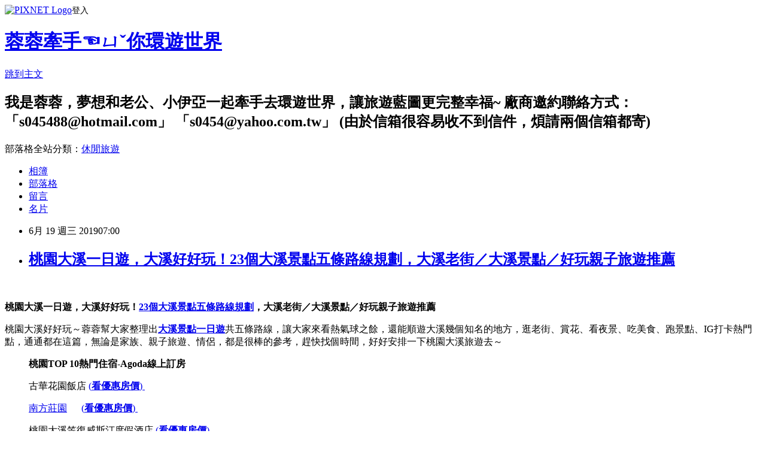

--- FILE ---
content_type: text/html; charset=utf-8
request_url: https://s045488.pixnet.net/blog/posts/9467846036
body_size: 94953
content:
<!DOCTYPE html><html lang="zh-TW"><head><meta charSet="utf-8"/><meta name="viewport" content="width=device-width, initial-scale=1"/><link rel="stylesheet" href="https://static.1px.tw/blog-next/_next/static/chunks/b1e52b495cc0137c.css" data-precedence="next"/><link rel="stylesheet" href="https://static.1px.tw/blog-next/public/fix.css?v=202601271302" type="text/css" data-precedence="medium"/><link rel="stylesheet" href="https://s3.1px.tw/blog/theme/choc/iframe-popup.css?v=202601271302" type="text/css" data-precedence="medium"/><link rel="stylesheet" href="https://s3.1px.tw/blog/theme/choc/plugins.min.css?v=202601271302" type="text/css" data-precedence="medium"/><link rel="stylesheet" href="https://s3.1px.tw/blog/theme/choc/openid-comment.css?v=202601271302" type="text/css" data-precedence="medium"/><link rel="stylesheet" href="https://s3.1px.tw/blog/theme/choc/style.min.css?v=202601271302" type="text/css" data-precedence="medium"/><link rel="stylesheet" href="https://s3.1px.tw/blog/theme/choc/main.min.css?v=202601271302" type="text/css" data-precedence="medium"/><link rel="stylesheet" href="https://pimg.1px.tw/s045488/assets/s045488.css?v=202601271302" type="text/css" data-precedence="medium"/><link rel="stylesheet" href="https://s3.1px.tw/blog/theme/choc/author-info.css?v=202601271302" type="text/css" data-precedence="medium"/><link rel="stylesheet" href="https://s3.1px.tw/blog/theme/choc/idlePop.min.css?v=202601271302" type="text/css" data-precedence="medium"/><link rel="preload" as="script" fetchPriority="low" href="https://static.1px.tw/blog-next/_next/static/chunks/94688e2baa9fea03.js"/><script src="https://static.1px.tw/blog-next/_next/static/chunks/41eaa5427c45ebcc.js" async=""></script><script src="https://static.1px.tw/blog-next/_next/static/chunks/e2c6231760bc85bd.js" async=""></script><script src="https://static.1px.tw/blog-next/_next/static/chunks/94bde6376cf279be.js" async=""></script><script src="https://static.1px.tw/blog-next/_next/static/chunks/426b9d9d938a9eb4.js" async=""></script><script src="https://static.1px.tw/blog-next/_next/static/chunks/turbopack-5021d21b4b170dda.js" async=""></script><script src="https://static.1px.tw/blog-next/_next/static/chunks/ff1a16fafef87110.js" async=""></script><script src="https://static.1px.tw/blog-next/_next/static/chunks/e308b2b9ce476a3e.js" async=""></script><script src="https://static.1px.tw/blog-next/_next/static/chunks/169ce1e25068f8ff.js" async=""></script><script src="https://static.1px.tw/blog-next/_next/static/chunks/d3c6eed28c1dd8e2.js" async=""></script><script src="https://static.1px.tw/blog-next/_next/static/chunks/d4d39cfc2a072218.js" async=""></script><script src="https://static.1px.tw/blog-next/_next/static/chunks/6a5d72c05b9cd4ba.js" async=""></script><script src="https://static.1px.tw/blog-next/_next/static/chunks/8af6103cf1375f47.js" async=""></script><script src="https://static.1px.tw/blog-next/_next/static/chunks/e90cbf588986111c.js" async=""></script><script src="https://static.1px.tw/blog-next/_next/static/chunks/6fc86f1438482192.js" async=""></script><script src="https://static.1px.tw/blog-next/_next/static/chunks/6d1100e43ad18157.js" async=""></script><script src="https://static.1px.tw/blog-next/_next/static/chunks/c2622454eda6e045.js" async=""></script><script src="https://static.1px.tw/blog-next/_next/static/chunks/ed01c75076819ebd.js" async=""></script><script src="https://static.1px.tw/blog-next/_next/static/chunks/a4df8fc19a9a82e6.js" async=""></script><link rel="preload" href="https://pagead2.googlesyndication.com/pagead/js/adsbygoogle.js?client=ca-pub-5228221091521421" as="script" crossorigin=""/><title>桃園大溪一日遊，大溪好好玩！23個大溪景點五條路線規劃，大溪老街／大溪景點／好玩親子旅遊推薦</title><meta name="description" content="  桃園大溪一日遊，大溪好好玩！23個大溪景點五條路線規劃，大溪老街／大溪景點／好玩親子旅遊推薦"/><meta name="author" content="蓉蓉牽手☜ㄩˇ你環遊世界"/><meta name="google-adsense-platform-account" content="pub-2647689032095179"/><meta name="google-adsense-account" content="pub-5228221091521421"/><meta name="fb:app_id" content="101730233200171"/><link rel="canonical" href="https://s045488.pixnet.net/blog/posts/9467846036"/><meta property="og:title" content="桃園大溪一日遊，大溪好好玩！23個大溪景點五條路線規劃，大溪老街／大溪景點／好玩親子旅遊推薦"/><meta property="og:description" content="  桃園大溪一日遊，大溪好好玩！23個大溪景點五條路線規劃，大溪老街／大溪景點／好玩親子旅遊推薦"/><meta property="og:url" content="https://s045488.pixnet.net/blog/posts/9467846036"/><meta property="og:image" content="https://pimg.1px.tw/s045488/1638429514-1780458617-g.jpg"/><meta property="og:type" content="article"/><meta name="twitter:card" content="summary_large_image"/><meta name="twitter:title" content="桃園大溪一日遊，大溪好好玩！23個大溪景點五條路線規劃，大溪老街／大溪景點／好玩親子旅遊推薦"/><meta name="twitter:description" content="  桃園大溪一日遊，大溪好好玩！23個大溪景點五條路線規劃，大溪老街／大溪景點／好玩親子旅遊推薦"/><meta name="twitter:image" content="https://pimg.1px.tw/s045488/1638429514-1780458617-g.jpg"/><link rel="icon" href="/favicon.ico?favicon.a62c60e0.ico" sizes="32x32" type="image/x-icon"/><script src="https://static.1px.tw/blog-next/_next/static/chunks/a6dad97d9634a72d.js" noModule=""></script></head><body><!--$--><!--/$--><!--$?--><template id="B:0"></template><!--/$--><script>requestAnimationFrame(function(){$RT=performance.now()});</script><script src="https://static.1px.tw/blog-next/_next/static/chunks/94688e2baa9fea03.js" id="_R_" async=""></script><div hidden id="S:0"><script id="pixnet-vars">
        window.PIXNET = {
          post_id: "9467846036",
          name: "s045488",
          user_id: 0,
          blog_id: "4056974",
          display_ads: true,
          ad_options: {"chictrip":false}
        };
      </script><script type="text/javascript" src="https://code.jquery.com/jquery-latest.min.js"></script><script id="json-ld-article-script" type="application/ld+json">{"@context":"https:\u002F\u002Fschema.org","@type":"BlogPosting","isAccessibleForFree":true,"mainEntityOfPage":{"@type":"WebPage","@id":"https:\u002F\u002Fs045488.pixnet.net\u002Fblog\u002Fposts\u002F9467846036"},"headline":"桃園大溪一日遊，大溪好好玩！23個大溪景點五條路線規劃，大溪老街／大溪景點／好玩親子旅遊推薦","description":"\u003Cimg alt=\"桃園大溪一日遊\" src=\"https:\u002F\u002Fpic.pimg.tw\u002Fs045488\u002F1638429514-1780458617-g.jpg\" title=\"桃園大溪一日遊)大溪好好玩！23個大溪景點五條路線規劃,大溪老街／大溪景點／好玩親子旅遊推薦＠蓉蓉牽手☜ㄩˇ你環遊世界\"\u003E\u003Cbr \u002F\u003E  \u003Cbr\u003E\u003Cspan style=\"color:#000000\"\u003E\u003Cspan style=\"font-size:16px\"\u003E\u003Cspan style=\"font-family:新細明體\"\u003E桃園大溪一日遊，大溪好好玩！\u003C\u002Fspan\u003E\u003C\u002Fspan\u003E\u003C\u002Fspan\u003E\u003Ca href=\"https:\u002F\u002Fs045488.pixnet.net\u002Fblog\u002Fpost\u002F467846036\" target=\"_blank\"\u003E\u003Cu\u003E\u003Cspan style=\"color:#0000FF\"\u003E\u003Cspan style=\"font-size:16px\"\u003E\u003Cspan style=\"font-family:新細明體\"\u003E23個大溪景點五條路線規劃\u003C\u002Fspan\u003E\u003C\u002Fspan\u003E\u003C\u002Fspan\u003E\u003C\u002Fu\u003E\u003C\u002Fa\u003E\u003Cspan style=\"color:#000000\"\u003E\u003Cspan style=\"font-size:16px\"\u003E\u003Cspan style=\"font-family:新細明體\"\u003E，大溪老街／大溪景點／好玩親子旅遊推薦\u003C\u002Fspan\u003E\u003C\u002Fspan\u003E\u003C\u002Fspan\u003E\u003Cbr\u003E","articleBody":"\u003Cp\u003E\u003Ca href=\"http:\u002F\u002Fs045488.pixnet.net\u002Fblog\u002Fpost\u002F467846036\" target=\"_blank\" title=\"桃園大溪一日遊)大溪好好玩！23個大溪景點五條路線規劃,大溪老街／大溪景點／好玩親子旅遊推薦＠蓉蓉牽手☜ㄩˇ你環遊世界\"\u003E\u003Cimg alt=\"桃園大溪一日遊\" src=\"https:\u002F\u002Fpimg.1px.tw\u002Fs045488\u002F1638429514-1780458617-g.jpg\" title=\"桃園大溪一日遊)大溪好好玩！23個大溪景點五條路線規劃,大溪老街／大溪景點／好玩親子旅遊推薦＠蓉蓉牽手☜ㄩˇ你環遊世界\"\u003E\u003C\u002Fa\u003E&nbsp;&nbsp;\u003C\u002Fp\u003E\n\n\u003Cp\u003E\u003Cstrong\u003E\u003Cspan style=\"color:#000000\"\u003E\u003Cspan style=\"font-size:16px\"\u003E\u003Cspan style=\"font-family:新細明體\"\u003E桃園大溪一日遊，大溪好好玩！\u003C\u002Fspan\u003E\u003C\u002Fspan\u003E\u003C\u002Fspan\u003E\u003Ca href=\"https:\u002F\u002Fs045488.pixnet.net\u002Fblog\u002Fpost\u002F467846036\" target=\"_blank\"\u003E\u003Cu\u003E\u003Cspan style=\"color:#0000FF\"\u003E\u003Cspan style=\"font-size:16px\"\u003E\u003Cspan style=\"font-family:新細明體\"\u003E23個大溪景點五條路線規劃\u003C\u002Fspan\u003E\u003C\u002Fspan\u003E\u003C\u002Fspan\u003E\u003C\u002Fu\u003E\u003C\u002Fa\u003E\u003Cspan style=\"color:#000000\"\u003E\u003Cspan style=\"font-size:16px\"\u003E\u003Cspan style=\"font-family:新細明體\"\u003E，大溪老街／大溪景點／好玩親子旅遊推薦\u003C\u002Fspan\u003E\u003C\u002Fspan\u003E\u003C\u002Fspan\u003E\u003C\u002Fstrong\u003E\u003C\u002Fp\u003E\n\n\u003Cp\u003E\u003Cspan style=\"font-size:16px\"\u003E\u003Cspan style=\"color:rgb(0, 0, 0); font-family:新細明體\"\u003E桃園大溪好好玩～蓉蓉幫大家整理出\u003Cu style=\"text-decoration:underline\"\u003E\u003Ca href=\"http:\u002F\u002Fs045488.pixnet.net\u002Fblog\u002Fpost\u002F467846036\" target=\"_blank\" title=\"桃園大溪一日遊)大溪好好玩！23個大溪景點五條路線規劃,大溪老街／大溪景點／好玩親子旅遊推薦＠蓉蓉牽手☜ㄩˇ你環遊世界\"\u003E\u003Cstrong\u003E\u003Cu style=\"color:#993300; text-decoration:underline\"\u003E大溪景點一日遊\u003C\u002Fu\u003E\u003C\u002Fstrong\u003E\u003C\u002Fa\u003E\u003C\u002Fu\u003E共五條路線，\u003C\u002Fspan\u003E\u003C\u002Fspan\u003E\u003Cspan style=\"font-size:16px\"\u003E\u003Cspan style=\"color:rgb(0, 0, 0); font-family:新細明體\"\u003E讓大家來看熱氣球之餘，還能順遊大溪幾個知名的地方，\u003C\u002Fspan\u003E\u003C\u002Fspan\u003E\u003Cspan style=\"font-size:16px\"\u003E\u003Cspan style=\"color:rgb(0, 0, 0); font-family:新細明體\"\u003E逛老街、賞花、看夜景、吃美食、跑景點、IG打卡熱門點，通通都在這篇，\u003C\u002Fspan\u003E\u003C\u002Fspan\u003E\u003Cspan style=\"font-size:16px\"\u003E\u003Cspan style=\"color:rgb(0, 0, 0); font-family:新細明體\"\u003E無論是家族、親子旅遊、情侶，都是很棒的參考，\u003C\u002Fspan\u003E\u003C\u002Fspan\u003E\u003Cspan style=\"font-size:16px\"\u003E\u003Cspan style=\"color:rgb(0, 0, 0); font-family:新細明體\"\u003E趕快找個時間，好好安排一下桃園大溪旅遊去～\u003C\u002Fspan\u003E\u003C\u002Fspan\u003E\u003C\u002Fp\u003E\n\n\u003Cp\u003E\u003Cscript async=\"\" src=\"https:\u002F\u002Fpagead2.googlesyndication.com\u002Fpagead\u002Fjs\u002Fadsbygoogle.js\"\u003E\u003C\u002Fscript\u003E\u003C!-- 廣告9 --\u003E\u003Cins class=\"adsbygoogle\" style=\"display:block\" data-ad-client=\"ca-pub-5228221091521421\" data-ad-slot=\"4764517268\" data-ad-format=\"link\" data-full-width-responsive=\"true\"\u003E\u003C\u002Fins\u003E\u003Cscript\u003E\n     (adsbygoogle = window.adsbygoogle || []).push({});\n\u003C\u002Fscript\u003E\u003C\u002Fp\u003E\n\n\u003Cblockquote style=\"margin: 15px auto; padding: 0px 1em; box-sizing: border-double; color: #000000; font-style: normal; font-variant-ligatures: normal; font-variant-caps: normal; font-weight: 400; orphans: 2; text-indent: 0px; text-transform: none; white-space: normal; widows: 2; word-spacing: 0px; -webkit-text-stroke-width: 0px; text-decoration-style: initial; text-decoration-color: initial; font-variant-numeric: inherit; font-variant-east-asian: inherit; font-stretch: inherit; font-size: 13px; line-height: inherit; font-family: 'Trebuchet MS', 'Lucida Grande', 'Lucida Sans', Arial; letter-spacing: 0.91px; text-align: left; border: 1px dashed #aaaaaa; background-color: #E8FFF5;\"\u003E\n\u003Cp\u003E\u003Cstrong\u003E\u003Cspan style=\"color:#FF00FF\"\u003E\u003Cspan style=\"font-size:16px\"\u003E\u003Cspan style=\"font-family:新細明體\"\u003E\u003Cspan style=\"background-color:#ffff66\"\u003E桃園TOP 10熱門住宿-Agoda線上訂房\u003C\u002Fspan\u003E\u003C\u002Fspan\u003E\u003C\u002Fspan\u003E\u003C\u002Fspan\u003E\u003C\u002Fstrong\u003E\u003C\u002Fp\u003E\n\n\u003Cp style=\"margin: 15px auto; padding: 0px; box-sizing: border-box; font: 16px &quot;Trebuchet MS&quot;, &quot;Lucida Grande&quot;, &quot;Lucida Sans&quot;, Arial, sans-serif; letter-spacing: 0.07em; text-align: left; border: 0px none;\"\u003E\u003Cspan style=\"font-family:新細明體\"\u003E\u003Cspan style=\"font-size:16px\"\u003E\u003Cspan style=\"font-size:12pt\"\u003E\u003Cspan style=\"color:#ff6600\"\u003E古華花園飯店\u003C\u002Fspan\u003E&nbsp;\u003Ca href=\"https:\u002F\u002Fgoo.gl\u002F8huwLG\" target=\"_blank\"\u003E\u003Cspan style=\"color:#000080\"\u003E(\u003Cstrong\u003E\u003Cu\u003E看優惠房價\u003C\u002Fu\u003E\u003C\u002Fstrong\u003E)&nbsp;\u003C\u002Fspan\u003E\u003C\u002Fa\u003E\u003C\u002Fspan\u003E\u003C\u002Fspan\u003E\u003C\u002Fspan\u003E\u003C\u002Fp\u003E\n\n\u003Cp style=\"margin: 15px auto; padding: 0px; box-sizing: border-box; font: 16px &quot;Trebuchet MS&quot;, &quot;Lucida Grande&quot;, &quot;Lucida Sans&quot;, Arial, sans-serif; letter-spacing: 0.07em; text-align: left; border: 0px none;\"\u003E\u003Cspan style=\"font-family:新細明體\"\u003E\u003Cspan style=\"font-size:16px\"\u003E\u003Cspan style=\"font-size:12pt\"\u003E\u003Cspan style=\"color:#ff6600\"\u003E\u003Ca href=\"https:\u002F\u002Fgoo.gl\u002Fzhynsw\" target=\"_blank\"\u003E\u003Cspan style=\"color:#ff6600\"\u003E南方莊園\u003C\u002Fspan\u003E\u003C\u002Fa\u003E&nbsp;&nbsp;&nbsp; &nbsp;\u003C\u002Fspan\u003E&nbsp;\u003Ca href=\"https:\u002F\u002Fgoo.gl\u002F7EuBFa\" target=\"_blank\"\u003E\u003Cspan style=\"color:#000080\"\u003E(\u003Cstrong\u003E\u003Cu\u003E看優惠房價\u003C\u002Fu\u003E\u003C\u002Fstrong\u003E)&nbsp;\u003C\u002Fspan\u003E\u003C\u002Fa\u003E\u003C\u002Fspan\u003E\u003C\u002Fspan\u003E\u003C\u002Fspan\u003E\u003C\u002Fp\u003E\n\n\u003Cp style=\"margin: 15px auto; padding: 0px; box-sizing: border-box; font: 16px &quot;Trebuchet MS&quot;, &quot;Lucida Grande&quot;, &quot;Lucida Sans&quot;, Arial, sans-serif; letter-spacing: 0.07em; text-align: left; border: 0px none;\"\u003E\u003Cspan style=\"font-family:新細明體\"\u003E\u003Cspan style=\"font-size:16px\"\u003E\u003Cspan style=\"font-size:12pt\"\u003E\u003Cspan style=\"color:#ff6600\"\u003E桃園大溪笠復威斯汀度假酒店\u003C\u002Fspan\u003E&nbsp;\u003Ca href=\"https:\u002F\u002Fgoo.gl\u002FgHN6gt\" target=\"_blank\"\u003E\u003Cspan style=\"color:#000080\"\u003E(\u003Cstrong\u003E\u003Cu\u003E看優惠房價\u003C\u002Fu\u003E\u003C\u002Fstrong\u003E)&nbsp;\u003C\u002Fspan\u003E\u003C\u002Fa\u003E\u003C\u002Fspan\u003E\u003C\u002Fspan\u003E\u003C\u002Fspan\u003E\u003C\u002Fp\u003E\n\n\u003Cp style=\"margin: 15px auto; padding: 0px; box-sizing: border-box; font: 16px &quot;Trebuchet MS&quot;, &quot;Lucida Grande&quot;, &quot;Lucida Sans&quot;, Arial, sans-serif; letter-spacing: 0.07em; text-align: left; border: 0px none;\"\u003E\u003Cspan style=\"font-family:新細明體\"\u003E\u003Cspan style=\"font-size:16px\"\u003E\u003Cspan style=\"font-size:12pt\"\u003E\u003Cspan style=\"color:#ff6600\"\u003E沐楓商旅\u003C\u002Fspan\u003E&nbsp;\u003Ca href=\"https:\u002F\u002Fgoo.gl\u002Fw5ivDD\" target=\"_blank\"\u003E\u003Cspan style=\"color:#000080\"\u003E(\u003Cstrong\u003E\u003Cu\u003E看優惠房價\u003C\u002Fu\u003E\u003C\u002Fstrong\u003E)&nbsp;\u003C\u002Fspan\u003E\u003C\u002Fa\u003E\u003C\u002Fspan\u003E\u003C\u002Fspan\u003E\u003C\u002Fspan\u003E\u003C\u002Fp\u003E\n\n\u003Cp style=\"margin: 15px auto; padding: 0px; box-sizing: border-box; font: 16px &quot;Trebuchet MS&quot;, &quot;Lucida Grande&quot;, &quot;Lucida Sans&quot;, Arial, sans-serif; letter-spacing: 0.07em; text-align: left; border: 0px none;\"\u003E\u003Cspan style=\"font-family:新細明體\"\u003E\u003Cspan style=\"font-size:16px\"\u003E\u003Cspan style=\"font-size:12pt\"\u003E\u003Cspan style=\"color:#ff6600\"\u003EHotel In三揚精品商旅\u003C\u002Fspan\u003E&nbsp;\u003Ca href=\"https:\u002F\u002Fgoo.gl\u002FzPMRda\" target=\"_blank\"\u003E\u003Cspan style=\"color:#000080\"\u003E(\u003Cstrong\u003E\u003Cu\u003E看優惠房價\u003C\u002Fu\u003E\u003C\u002Fstrong\u003E)&nbsp;\u003C\u002Fspan\u003E\u003C\u002Fa\u003E\u003C\u002Fspan\u003E\u003C\u002Fspan\u003E\u003C\u002Fspan\u003E\u003C\u002Fp\u003E\n\n\u003Cp style=\"margin: 15px auto; padding: 0px; box-sizing: border-box; font: 16px &quot;Trebuchet MS&quot;, &quot;Lucida Grande&quot;, &quot;Lucida Sans&quot;, Arial, sans-serif; letter-spacing: 0.07em; text-align: left; border: 0px none;\"\u003E\u003Cspan style=\"font-family:新細明體\"\u003E\u003Cspan style=\"font-size:16px\"\u003E\u003Cspan style=\"font-size:12pt\"\u003E\u003Cspan style=\"color:#ff6600\"\u003E景園大飯店\u003C\u002Fspan\u003E&nbsp;\u003Ca href=\"https:\u002F\u002Fgoo.gl\u002FL1REZg\" target=\"_blank\"\u003E\u003Cspan style=\"color:#000080\"\u003E(\u003Cstrong\u003E\u003Cu\u003E看優惠房價\u003C\u002Fu\u003E\u003C\u002Fstrong\u003E)&nbsp;\u003C\u002Fspan\u003E\u003C\u002Fa\u003E\u003C\u002Fspan\u003E\u003C\u002Fspan\u003E\u003C\u002Fspan\u003E\u003C\u002Fp\u003E\n\n\u003Cp style=\"margin: 15px auto; padding: 0px; box-sizing: border-box; font: 16px &quot;Trebuchet MS&quot;, &quot;Lucida Grande&quot;, &quot;Lucida Sans&quot;, Arial, sans-serif; letter-spacing: 0.07em; text-align: left; border: 0px none;\"\u003E\u003Cspan style=\"font-family:新細明體\"\u003E\u003Cspan style=\"font-size:16px\"\u003E\u003Cspan style=\"font-size:12pt\"\u003E\u003Cspan style=\"color:#ff6600\"\u003E新舍商旅-中壢館\u003C\u002Fspan\u003E&nbsp;\u003Ca href=\"https:\u002F\u002Fgoo.gl\u002FM5ZvmM\" target=\"_blank\"\u003E\u003Cspan style=\"color:#000080\"\u003E(\u003Cu\u003E\u003Cstrong\u003E看優惠房價\u003C\u002Fstrong\u003E\u003C\u002Fu\u003E)&nbsp;\u003C\u002Fspan\u003E\u003C\u002Fa\u003E\u003C\u002Fspan\u003E\u003C\u002Fspan\u003E\u003C\u002Fspan\u003E\u003C\u002Fp\u003E\n\n\u003Cp style=\"margin: 15px auto; padding: 0px; box-sizing: border-box; font: 16px &quot;Trebuchet MS&quot;, &quot;Lucida Grande&quot;, &quot;Lucida Sans&quot;, Arial, sans-serif; letter-spacing: 0.07em; text-align: left; border: 0px none;\"\u003E\u003Cspan style=\"font-family:新細明體\"\u003E\u003Cspan style=\"font-size:16px\"\u003E\u003Cspan style=\"font-size:12pt\"\u003E\u003Cspan style=\"color:#ff6600\"\u003E凱都大酒店\u003C\u002Fspan\u003E&nbsp;\u003Ca href=\"https:\u002F\u002Fgoo.gl\u002FuZ4Q2J\" target=\"_blank\"\u003E\u003Cspan style=\"color:#000080\"\u003E(\u003Cstrong\u003E\u003Cu\u003E看優惠房價\u003C\u002Fu\u003E\u003C\u002Fstrong\u003E)&nbsp;\u003C\u002Fspan\u003E\u003C\u002Fa\u003E\u003C\u002Fspan\u003E\u003C\u002Fspan\u003E\u003C\u002Fspan\u003E\u003C\u002Fp\u003E\n\n\u003Cp style=\"margin: 15px auto; padding: 0px; box-sizing: border-box; font: 16px &quot;Trebuchet MS&quot;, &quot;Lucida Grande&quot;, &quot;Lucida Sans&quot;, Arial, sans-serif; letter-spacing: 0.07em; text-align: left; border: 0px none;\"\u003E\u003Cspan style=\"font-family:新細明體\"\u003E\u003Cspan style=\"font-size:16px\"\u003E\u003Cspan style=\"font-size:12pt\"\u003E\u003Cspan style=\"color:#ff6600\"\u003E日月光國際飯店-桃園館\u003C\u002Fspan\u003E&nbsp;\u003Ca href=\"https:\u002F\u002Fgoo.gl\u002F8u8YmE\" target=\"_blank\"\u003E\u003Cspan style=\"color:#000080\"\u003E(\u003Cstrong\u003E\u003Cu\u003E看優惠房價\u003C\u002Fu\u003E\u003C\u002Fstrong\u003E)&nbsp;\u003C\u002Fspan\u003E\u003C\u002Fa\u003E\u003C\u002Fspan\u003E\u003C\u002Fspan\u003E\u003C\u002Fspan\u003E\u003C\u002Fp\u003E\n\n\u003Cp style=\"margin: 15px auto; padding: 0px; box-sizing: border-box; font: 16px &quot;Trebuchet MS&quot;, &quot;Lucida Grande&quot;, &quot;Lucida Sans&quot;, Arial, sans-serif; letter-spacing: 0.07em; text-align: left; border: 0px none;\"\u003E\u003Cspan style=\"font-family:新細明體\"\u003E\u003Cspan style=\"font-size:16px\"\u003E\u003Cspan style=\"font-size:12pt\"\u003E\u003Cspan style=\"color:#ff6600\"\u003E桃園翰品酒店\u003C\u002Fspan\u003E&nbsp;\u003Ca href=\"https:\u002F\u002Fgoo.gl\u002FiCPo2v\" target=\"_blank\"\u003E\u003Cspan style=\"color:#000080\"\u003E(\u003Cu\u003E\u003Cstrong\u003E看優惠房價\u003C\u002Fstrong\u003E\u003C\u002Fu\u003E)\u003C\u002Fspan\u003E\u003C\u002Fa\u003E\u003C\u002Fspan\u003E\u003C\u002Fspan\u003E\u003C\u002Fspan\u003E\u003C\u002Fp\u003E\n\u003C\u002Fblockquote\u003E\n\n\u003Cp\u003E\u003Ca href=\"https:\u002F\u002Fwww.facebook.com\u002Fs0454\u002F\" target=\"_blank\" title=\"蓉蓉牽手與你環遊世界粉絲頁\"\u003E\u003Cimg alt=\"蓉蓉粉絲團\" src=\"https:\u002F\u002Fpimg.1px.tw\u002Fs045488\u002F1638429510-1408683311-g.jpg\" title=\"\"\u003E\u003C\u002Fa\u003E\u003Cbr\u003E\n\u003Ca href=\"https:\u002F\u002Fbit.ly\u002F2CJBws7\" target=\"_blank\" title=\"蓉蓉生活購物福利站 蓉蓉社團\"\u003E\u003Cimg alt=\"蓉蓉社團\" src=\"https:\u002F\u002Fpimg.1px.tw\u002Fs045488\u002F1638429510-2837715572-g.jpg\" title=\"\"\u003E\u003C\u002Fa\u003E\u003C\u002Fp\u003E\n\n\u003Cblockquote style=\"margin: 15px auto; padding: 0px 1em; box-sizing: border-double; color: #000000; font-style: normal; font-variant-ligatures: normal; font-variant-caps: normal; font-weight: 400; orphans: 2; text-indent: 0px; text-transform: none; white-space: normal; widows: 2; word-spacing: 0px; -webkit-text-stroke-width: 0px; text-decoration-style: initial; text-decoration-color: initial; font-variant-numeric: inherit; font-variant-east-asian: inherit; font-stretch: inherit; font-size: 13px; line-height: inherit; font-family: 'Trebuchet MS', 'Lucida Grande', 'Lucida Sans', Arial; letter-spacing: 0.91px; text-align: left; border: 1px dashed #aaaaaa; background-color: #E8FFF5;\"\u003E\n\u003Cp style=\"margin: 15px auto; padding: 0px; box-sizing: border-box; font: 16px &quot;Trebuchet MS&quot;, &quot;Lucida Grande&quot;, &quot;Lucida Sans&quot;, Arial, sans-serif; letter-spacing: 0.07em; text-align: left; border: 0px none;\"\u003E\u003Cspan style=\"background-color:#ffff99\"\u003E\u003Cstrong style=\"color:#ffffff; font-size:18.6667px\"\u003E\u003Cspan style=\"font-family:新細明體\"\u003E\u003Cspan style=\"color:#ff00ff; font-size:14pt\"\u003E《實用\u003C\u002Fspan\u003E\u003Cspan style=\"color:#ff00ff; font-size:14pt\"\u003E旅遊好\u003C\u002Fspan\u003E\u003Cspan style=\"color:#ff00ff; font-size:14pt\"\u003E工具》\u003C\u002Fspan\u003E\u003C\u002Fspan\u003E\u003C\u002Fstrong\u003E\u003C\u002Fspan\u003E\u003C\u002Fp\u003E\n\n\u003Cp style=\"margin: 15px auto; padding: 0px; box-sizing: border-box; font: 16px &quot;Trebuchet MS&quot;, &quot;Lucida Grande&quot;, &quot;Lucida Sans&quot;, Arial, sans-serif; letter-spacing: 0.07em; text-align: left; border: 0px none;\"\u003E\u003Cu style=\"text-decoration:underline\"\u003E\u003Cspan style=\"text-decoration-line:underline\"\u003E\u003Ca href=\"https:\u002F\u002Fgoo.gl\u002F4xhcvW\" target=\"_blank\" title=\"桃園優惠房價\"\u003E\u003Cu style=\"color:#ff00ff; text-decoration:underline\"\u003E\u003Cstrong\u003E\u003Cspan style=\"font-family:新細明體; font-size:14pt\"\u003E＝桃園優惠訂房＝\u003C\u002Fspan\u003E\u003C\u002Fstrong\u003E\u003C\u002Fu\u003E\u003C\u002Fa\u003E\u003C\u002Fspan\u003E\u003C\u002Fu\u003E\u003C\u002Fp\u003E\n\n\u003Cp style=\"margin: 15px auto; padding: 0px; box-sizing: border-box; font: 16px &quot;Trebuchet MS&quot;, &quot;Lucida Grande&quot;, &quot;Lucida Sans&quot;, Arial, sans-serif; letter-spacing: 0.07em; text-align: left; border: 0px none;\"\u003E\u003Cu style=\"text-decoration:underline\"\u003E\u003Cspan style=\"text-decoration-line:underline\"\u003E\u003Ca href=\"https:\u002F\u002Fbit.ly\u002F30Uv9u9\" target=\"_blank\" title=\"桃園行程推薦\"\u003E\u003Cu style=\"color:#ff00ff; text-decoration:underline\"\u003E\u003Cstrong\u003E\u003Cspan style=\"font-family:新細明體; font-size:14pt\"\u003E＝桃園行程推薦＝\u003C\u002Fspan\u003E\u003C\u002Fstrong\u003E\u003C\u002Fu\u003E\u003C\u002Fa\u003E\u003C\u002Fspan\u003E\u003C\u002Fu\u003E\u003C\u002Fp\u003E\n\n\u003Cp style=\"margin: 15px auto; padding: 0px; box-sizing: border-box; font: 16px &quot;Trebuchet MS&quot;, &quot;Lucida Grande&quot;, &quot;Lucida Sans&quot;, Arial, sans-serif; letter-spacing: 0.07em; text-align: left; border: 0px none;\"\u003E\u003Cspan style=\"color:#000000\"\u003E\u003Cspan style=\"font-size:16px\"\u003E\u003Cspan style=\"font-family:新細明體\"\u003E▶\u003C\u002Fspan\u003E\u003C\u002Fspan\u003E\u003C\u002Fspan\u003E\u003Ca href=\"http:\u002F\u002Fgoo.gl\u002FwIxAEg\" target=\"_blank\"\u003E\u003Cu\u003E\u003Cstrong\u003E\u003Cspan style=\"color:#ff6600\"\u003E\u003Cspan style=\"font-size:16px\"\u003E\u003Cspan style=\"font-family:新細明體\"\u003E桃園景點\u003C\u002Fspan\u003E\u003C\u002Fspan\u003E\u003C\u002Fspan\u003E\u003C\u002Fstrong\u003E\u003C\u002Fu\u003E\u003C\u002Fa\u003E\u003C\u002Fp\u003E\n\n\u003Cp style=\"margin: 15px auto; padding: 0px; box-sizing: border-box; font: 16px &quot;Trebuchet MS&quot;, &quot;Lucida Grande&quot;, &quot;Lucida Sans&quot;, Arial, sans-serif; letter-spacing: 0.07em; text-align: left; border: 0px none;\"\u003E\u003Cspan style=\"color:#000000\"\u003E\u003Cspan style=\"font-size:16px\"\u003E\u003Cspan style=\"font-family:新細明體\"\u003E▶\u003C\u002Fspan\u003E\u003C\u002Fspan\u003E\u003C\u002Fspan\u003E\u003Ca href=\"http:\u002F\u002Fgoo.gl\u002FR97wYi\" target=\"_blank\"\u003E\u003Cu\u003E\u003Cstrong\u003E\u003Cspan style=\"color:#ff6600\"\u003E\u003Cspan style=\"font-size:16px\"\u003E\u003Cspan style=\"font-family:新細明體\"\u003E桃園美食\u003C\u002Fspan\u003E\u003C\u002Fspan\u003E\u003C\u002Fspan\u003E\u003C\u002Fstrong\u003E\u003C\u002Fu\u003E\u003C\u002Fa\u003E\u003C\u002Fp\u003E\n\n\u003Cp style=\"margin: 15px auto; padding: 0px; box-sizing: border-box; font: 16px &quot;Trebuchet MS&quot;, &quot;Lucida Grande&quot;, &quot;Lucida Sans&quot;, Arial, sans-serif; letter-spacing: 0.07em; text-align: left; border: 0px none;\"\u003E\u003Cspan style=\"color:#000000\"\u003E\u003Cspan style=\"font-size:16px\"\u003E\u003Cspan style=\"font-family:新細明體\"\u003E▶\u003C\u002Fspan\u003E\u003C\u002Fspan\u003E\u003C\u002Fspan\u003E\u003Ca href=\"http:\u002F\u002Fgoo.gl\u002FQteQvH\" target=\"_blank\"\u003E\u003Cu\u003E\u003Cstrong\u003E\u003Cspan style=\"color:#ff6600\"\u003E\u003Cspan style=\"font-size:16px\"\u003E\u003Cspan style=\"font-family:新細明體\"\u003E桃園親子景點\u003C\u002Fspan\u003E\u003C\u002Fspan\u003E\u003C\u002Fspan\u003E\u003C\u002Fstrong\u003E\u003C\u002Fu\u003E\u003C\u002Fa\u003E\u003C\u002Fp\u003E\n\n\u003Cp style=\"margin: 15px auto; padding: 0px; box-sizing: border-box; font: 16px &quot;Trebuchet MS&quot;, &quot;Lucida Grande&quot;, &quot;Lucida Sans&quot;, Arial, sans-serif; letter-spacing: 0.07em; text-align: left; border: 0px none;\"\u003E\u003Cspan style=\"color:#000000\"\u003E\u003Cspan style=\"font-size:16px\"\u003E\u003Cspan style=\"font-family:新細明體\"\u003E▶\u003C\u002Fspan\u003E\u003C\u002Fspan\u003E\u003C\u002Fspan\u003E\u003Ca href=\"http:\u002F\u002Fs045488.pixnet.net\u002Fblog\u002Fpost\u002F467846036\" target=\"_blank\"\u003E\u003Cu\u003E\u003Cstrong\u003E\u003Cspan style=\"color:#ff6600\"\u003E\u003Cspan style=\"font-size:16px\"\u003E\u003Cspan style=\"font-family:新細明體\"\u003E大溪一日遊五條路線\u003C\u002Fspan\u003E\u003C\u002Fspan\u003E\u003C\u002Fspan\u003E\u003C\u002Fstrong\u003E\u003C\u002Fu\u003E\u003C\u002Fa\u003E\u003C\u002Fp\u003E\n\n\u003Cp style=\"margin: 15px auto; padding: 0px; box-sizing: border-box; font: 16px &quot;Trebuchet MS&quot;, &quot;Lucida Grande&quot;, &quot;Lucida Sans&quot;, Arial, sans-serif; letter-spacing: 0.07em; text-align: left; border: 0px none;\"\u003E\u003Cspan style=\"color:#000000\"\u003E\u003Cspan style=\"font-size:16px\"\u003E\u003Cspan style=\"font-family:新細明體\"\u003E▶\u003C\u002Fspan\u003E\u003C\u002Fspan\u003E\u003C\u002Fspan\u003E\u003Ca href=\"http:\u002F\u002Fs045488.pixnet.net\u002Fblog\u002Fpost\u002F465785585\" target=\"_blank\"\u003E\u003Cu\u003E\u003Cstrong\u003E\u003Cspan style=\"color:#ff6600\"\u003E\u003Cspan style=\"font-size:16px\"\u003E\u003Cspan style=\"font-family:新細明體\"\u003E桃園20大新景點\u003C\u002Fspan\u003E\u003C\u002Fspan\u003E\u003C\u002Fspan\u003E\u003C\u002Fstrong\u003E\u003C\u002Fu\u003E\u003C\u002Fa\u003E\u003C\u002Fp\u003E\n\n\u003Cp style=\"margin: 15px auto; padding: 0px; box-sizing: border-box; font: 16px &quot;Trebuchet MS&quot;, &quot;Lucida Grande&quot;, &quot;Lucida Sans&quot;, Arial, sans-serif; letter-spacing: 0.07em; text-align: left; border: 0px none;\"\u003E\u003Cspan style=\"color:#000000\"\u003E\u003Cspan style=\"font-size:16px\"\u003E\u003Cspan style=\"font-family:新細明體\"\u003E▶\u003C\u002Fspan\u003E\u003C\u002Fspan\u003E\u003C\u002Fspan\u003E\u003Ca href=\"http:\u002F\u002Fs045488.pixnet.net\u002Fblog\u002Fpost\u002F461824979\" target=\"_blank\"\u003E\u003Cu\u003E\u003Cstrong\u003E\u003Cspan style=\"color:#ff6600\"\u003E\u003Cspan style=\"font-size:16px\"\u003E\u003Cspan style=\"font-family:新細明體\"\u003E八德一日遊\u003C\u002Fspan\u003E\u003C\u002Fspan\u003E\u003C\u002Fspan\u003E\u003C\u002Fstrong\u003E\u003C\u002Fu\u003E\u003C\u002Fa\u003E\u003C\u002Fp\u003E\n\n\u003Cp style=\"margin: 15px auto; padding: 0px; box-sizing: border-box; font: 16px &quot;Trebuchet MS&quot;, &quot;Lucida Grande&quot;, &quot;Lucida Sans&quot;, Arial, sans-serif; letter-spacing: 0.07em; text-align: left; border: 0px none;\"\u003E\u003Cspan style=\"color:#000000\"\u003E\u003Cspan style=\"font-size:16px\"\u003E\u003Cspan style=\"font-family:新細明體\"\u003E▶\u003C\u002Fspan\u003E\u003C\u002Fspan\u003E\u003C\u002Fspan\u003E\u003Ca href=\"http:\u002F\u002Fs045488.pixnet.net\u002Fblog\u002Fpost\u002F416574679\" target=\"_blank\"\u003E\u003Cu\u003E\u003Cstrong\u003E\u003Cspan style=\"color:#ff6600\"\u003E\u003Cspan style=\"font-size:16px\"\u003E\u003Cspan style=\"font-family:新細明體\"\u003E桃園一日遊(都市線)\u003C\u002Fspan\u003E\u003C\u002Fspan\u003E\u003C\u002Fspan\u003E\u003C\u002Fstrong\u003E\u003C\u002Fu\u003E\u003C\u002Fa\u003E\u003C\u002Fp\u003E\n\n\u003Cp style=\"margin: 15px auto; padding: 0px; box-sizing: border-box; font: 16px &quot;Trebuchet MS&quot;, &quot;Lucida Grande&quot;, &quot;Lucida Sans&quot;, Arial, sans-serif; letter-spacing: 0.07em; text-align: left; border: 0px none;\"\u003E\u003Cspan style=\"color:#000000\"\u003E\u003Cspan style=\"font-size:16px\"\u003E\u003Cspan style=\"font-family:新細明體\"\u003E▶\u003C\u002Fspan\u003E\u003C\u002Fspan\u003E\u003C\u002Fspan\u003E\u003Ca href=\"http:\u002F\u002Fs045488.pixnet.net\u002Fblog\u002Fpost\u002F417190423\" target=\"_blank\"\u003E\u003Cu\u003E\u003Cstrong\u003E\u003Cspan style=\"color:#ff6600\"\u003E\u003Cspan style=\"font-size:16px\"\u003E\u003Cspan style=\"font-family:新細明體\"\u003E桃園一日遊(山線)\u003C\u002Fspan\u003E\u003C\u002Fspan\u003E\u003C\u002Fspan\u003E\u003C\u002Fstrong\u003E\u003C\u002Fu\u003E\u003C\u002Fa\u003E\u003C\u002Fp\u003E\n\n\u003Cp style=\"margin: 15px auto; padding: 0px; box-sizing: border-box; font: 16px &quot;Trebuchet MS&quot;, &quot;Lucida Grande&quot;, &quot;Lucida Sans&quot;, Arial, sans-serif; letter-spacing: 0.07em; text-align: left; border: 0px none;\"\u003E\u003Cspan style=\"color:#000000\"\u003E\u003Cspan style=\"font-size:16px\"\u003E\u003Cspan style=\"font-family:新細明體\"\u003E▶\u003C\u002Fspan\u003E\u003C\u002Fspan\u003E\u003C\u002Fspan\u003E\u003Ca href=\"http:\u002F\u002Fs045488.pixnet.net\u002Fblog\u002Fpost\u002F467957414\" target=\"_blank\"\u003E\u003Cu\u003E\u003Cstrong\u003E\u003Cspan style=\"color:#ff6600\"\u003E\u003Cspan style=\"font-size:16px\"\u003E\u003Cspan style=\"font-family:新細明體\"\u003E全台玩水景點\u003C\u002Fspan\u003E\u003C\u002Fspan\u003E\u003C\u002Fspan\u003E\u003C\u002Fstrong\u003E\u003C\u002Fu\u003E\u003C\u002Fa\u003E\u003C\u002Fp\u003E\n\n\u003Cp style=\"margin: 15px auto; padding: 0px; box-sizing: border-box; font: 16px &quot;Trebuchet MS&quot;, &quot;Lucida Grande&quot;, &quot;Lucida Sans&quot;, Arial, sans-serif; letter-spacing: 0.07em; text-align: left; border: 0px none;\"\u003E\u003Cspan style=\"color:#000000\"\u003E\u003Cspan style=\"font-size:16px\"\u003E\u003Cspan style=\"font-family:新細明體\"\u003E▶\u003C\u002Fspan\u003E\u003C\u002Fspan\u003E\u003C\u002Fspan\u003E\u003Ca href=\"http:\u002F\u002Fgoo.gl\u002FVRywf8\" target=\"_blank\"\u003E\u003Cu\u003E\u003Cstrong\u003E\u003Cspan style=\"color:#ff6600\"\u003E\u003Cspan style=\"font-size:16px\"\u003E\u003Cspan style=\"font-family:新細明體\"\u003E全台特色溜滑梯公園\u003C\u002Fspan\u003E\u003C\u002Fspan\u003E\u003C\u002Fspan\u003E\u003C\u002Fstrong\u003E\u003C\u002Fu\u003E\u003C\u002Fa\u003E\u003C\u002Fp\u003E\n\n\u003Cp style=\"margin: 15px auto; padding: 0px; box-sizing: border-box; font: 16px &quot;Trebuchet MS&quot;, &quot;Lucida Grande&quot;, &quot;Lucida Sans&quot;, Arial, sans-serif; letter-spacing: 0.07em; text-align: left; border: 0px none;\"\u003E\u003Cspan style=\"font-size:16px\"\u003E\u003Cstrong\u003E\u003Cspan style=\"color:#000000\"\u003E\u003Cspan style=\"font-family:新細明體\"\u003EGLOBAL wifi｜\u003C\u002Fspan\u003E\u003C\u002Fspan\u003E\u003Ca href=\"http:\u002F\u002Fgoo.gl\u002FfwpBM4\" target=\"_blank\"\u003E\u003Cspan style=\"color:#ff6600\"\u003E\u003Cspan style=\"font-family:新細明體\"\u003E\u003Cu\u003E線上預約 8 折優惠（請點）\u003C\u002Fu\u003E\u003C\u002Fspan\u003E\u003C\u002Fspan\u003E\u003C\u002Fa\u003E\u003C\u002Fstrong\u003E\u003C\u002Fspan\u003E\u003C\u002Fp\u003E\n\n\u003Cp style=\"margin: 15px auto; padding: 0px; box-sizing: border-box; font: 16px &quot;Trebuchet MS&quot;, &quot;Lucida Grande&quot;, &quot;Lucida Sans&quot;, Arial, sans-serif; letter-spacing: 0.07em; text-align: left; border: 0px none;\"\u003E\u003Cspan style=\"font-size:16px\"\u003E\u003Cstrong\u003E\u003Cspan style=\"color:#000000\"\u003E\u003Cspan style=\"font-family:新細明體\"\u003E台灣優惠車票、行程｜\u003C\u002Fspan\u003E\u003C\u002Fspan\u003E\u003Ca href=\"http:\u002F\u002Fgoo.gl\u002FJ9nmn7\" target=\"_blank\"\u003E\u003Cspan style=\"color:#ff6600\"\u003E\u003Cspan style=\"font-family:新細明體\"\u003E\u003Cu\u003EKKday\u003C\u002Fu\u003E\u003C\u002Fspan\u003E\u003C\u002Fspan\u003E\u003C\u002Fa\u003E\u003Cspan style=\"color:#000000\"\u003E\u003Cspan style=\"font-family:新細明體\"\u003E｜\u003C\u002Fspan\u003E\u003C\u002Fspan\u003E\u003Ca href=\"http:\u002F\u002Fbit.ly\u002F2PqCeh2\" target=\"_blank\"\u003E\u003Cspan style=\"color:#ff6600\"\u003E\u003Cu\u003E\u003Cspan style=\"font-family:新細明體\"\u003EKlook\u003C\u002Fspan\u003E\u003C\u002Fu\u003E\u003C\u002Fspan\u003E\u003C\u002Fa\u003E\u003C\u002Fstrong\u003E\u003C\u002Fspan\u003E\u003C\u002Fp\u003E\n\u003C\u002Fblockquote\u003E\n\n\u003Cblockquote style=\"margin: 15px auto; padding: 0px 1em; box-sizing: border-double; color: #000000; font-style: normal; font-variant-ligatures: normal; font-variant-caps: normal; font-weight: 400; orphans: 2; text-indent: 0px; text-transform: none; white-space: normal; widows: 2; word-spacing: 0px; -webkit-text-stroke-width: 0px; text-decoration-style: initial; text-decoration-color: initial; font-variant-numeric: inherit; font-variant-east-asian: inherit; font-stretch: inherit; font-size: 13px; line-height: inherit; font-family: 'Trebuchet MS', 'Lucida Grande', 'Lucida Sans', Arial; letter-spacing: 0.91px; text-align: left; border: 1px dashed #aaaaaa; background-color: #E8FFF5;\"\u003E\n\u003Cp style=\"margin: 15px auto; padding: 0px; box-sizing: border-box; font: 16px &quot;Trebuchet MS&quot;, &quot;Lucida Grande&quot;, &quot;Lucida Sans&quot;, Arial, sans-serif; letter-spacing: 0.07em; text-align: left; border: 0px none;\"\u003E\u003Cstrong\u003E\u003Cspan style=\"color:#FFFFFF\"\u003E\u003Cspan style=\"font-size:18px\"\u003E\u003Cspan style=\"font-family:新細明體\"\u003E\u003Cspan style=\"background-color:#FF0000\"\u003E訂購門票／行程／旅遊體驗：\u003C\u002Fspan\u003E\u003C\u002Fspan\u003E\u003C\u002Fspan\u003E\u003C\u002Fspan\u003E\u003C\u002Fstrong\u003E\u003C\u002Fp\u003E\n\n\u003Cp style=\"margin: 15px auto; padding: 0px; box-sizing: border-box; font: 16px &quot;Trebuchet MS&quot;, &quot;Lucida Grande&quot;, &quot;Lucida Sans&quot;, Arial, sans-serif; letter-spacing: 0.07em; text-align: left; border: 0px none;\"\u003E\u003Cspan style=\"font-family:新細明體; font-size:12pt\"\u003E☛\u003Cu style=\"text-decoration:underline\"\u003E\u003Cspan style=\"text-decoration-line:underline\"\u003E\u003Ca href=\"https:\u002F\u002Fwww.kkday.com\u002Fzh-tw\u002Fproduct\u002F101517?cid=2930\" target=\"_blank\" title=\"Xpark 都會型水生公園門票\"\u003E\u003Cstrong\u003E\u003Cu style=\"color:#800080; text-decoration:underline\"\u003E桃園青埔｜Xpark 都會型水生公園門票\u003C\u002Fu\u003E\u003C\u002Fstrong\u003E\u003C\u002Fa\u003E\u003C\u002Fspan\u003E\u003C\u002Fu\u003E\u003C\u002Fspan\u003E\u003C\u002Fp\u003E\n\n\u003Cp style=\"margin: 15px auto; padding: 0px; box-sizing: border-box; font: 16px &quot;Trebuchet MS&quot;, &quot;Lucida Grande&quot;, &quot;Lucida Sans&quot;, Arial, sans-serif; letter-spacing: 0.07em; text-align: left; border: 0px none;\"\u003E\u003Cspan style=\"font-family:新細明體; font-size:12pt\"\u003E☛\u003Cu style=\"text-decoration:underline\"\u003E\u003Cspan style=\"text-decoration-line:underline\"\u003E\u003Ca href=\"https:\u002F\u002Fbit.ly\u002F35HA8CG\" target=\"_blank\" title=\"東眼山國家森林遊樂區\"\u003E\u003Cstrong\u003E\u003Cu style=\"color:#800080; text-decoration:underline\"\u003E桃園青埔｜JETS 嘉年華\u003C\u002Fu\u003E\u003C\u002Fstrong\u003E\u003C\u002Fa\u003E\u003C\u002Fspan\u003E\u003C\u002Fu\u003E\u003C\u002Fspan\u003E\u003C\u002Fp\u003E\n\n\u003Cp style=\"margin: 15px auto; padding: 0px; box-sizing: border-box; font: 16px &quot;Trebuchet MS&quot;, &quot;Lucida Grande&quot;, &quot;Lucida Sans&quot;, Arial, sans-serif; letter-spacing: 0.07em; text-align: left; border: 0px none;\"\u003E\u003Cspan style=\"font-family:新細明體; font-size:12pt\"\u003E☛\u003Cu style=\"text-decoration:underline\"\u003E\u003Cspan style=\"text-decoration-line:underline\"\u003E\u003Ca href=\"https:\u002F\u002Fwww.kkday.com\u002Fzh-tw\u002Fproduct\u002F100557?cid=2930\" target=\"_blank\" title=\"東眼山國家森林遊樂區\"\u003E\u003Cstrong\u003E\u003Cu style=\"color:#800080; text-decoration:underline\"\u003E東眼山國家森林遊樂區\u003C\u002Fu\u003E\u003C\u002Fstrong\u003E\u003C\u002Fa\u003E\u003C\u002Fspan\u003E\u003C\u002Fu\u003E\u003C\u002Fspan\u003E\u003C\u002Fp\u003E\n\n\u003Cp style=\"margin: 15px auto; padding: 0px; box-sizing: border-box; font: 16px &quot;Trebuchet MS&quot;, &quot;Lucida Grande&quot;, &quot;Lucida Sans&quot;, Arial, sans-serif; letter-spacing: 0.07em; text-align: left; border: 0px none;\"\u003E\u003Cspan style=\"color:#000000\"\u003E\u003Cspan style=\"font-size:16px\"\u003E\u003Cspan style=\"font-family:新細明體\"\u003E☛\u003C\u002Fspan\u003E\u003C\u002Fspan\u003E\u003C\u002Fspan\u003E\u003Ca href=\"https:\u002F\u002Fbit.ly\u002F34fFoMR\" target=\"_blank\"\u003E\u003Cspan style=\"color:#752E80\"\u003E\u003Cu\u003E\u003Cstrong\u003E\u003Cspan style=\"font-size:16px\"\u003E\u003Cspan style=\"font-family:新細明體\"\u003E小人國主題門票+巴士接駁\u003C\u002Fspan\u003E\u003C\u002Fspan\u003E\u003C\u002Fstrong\u003E\u003C\u002Fu\u003E\u003C\u002Fspan\u003E\u003C\u002Fa\u003E\u003C\u002Fp\u003E\n\u003C\u002Fblockquote\u003E\n\n\u003Cp\u003E\u003Cspan style=\"background-color:#e5e5e5; color:#000080; font-size:14pt\"\u003E\u003Cstrong\u003E\u003Cspan style=\"font-family:新細明體\"\u003E《大溪一日遊五條路線》\u003C\u002Fspan\u003E\u003C\u002Fstrong\u003E\u003C\u002Fspan\u003E\u003C\u002Fp\u003E\n\n\u003Cp\u003E\u003Cspan style=\"color:#000000; font-family:新細明體; font-size:12pt\"\u003E\u003Cstrong\u003E路線１：\u003Cu style=\"text-decoration:underline\"\u003E\u003Ca href=\"http:\u002F\u002Fbit.ly\u002F2wZOewr\" target=\"_blank\" title=\"桃園賞櫻景點-大溪齋明寺，吉野櫻、獨樹一格的清水模建築，意外譜出另類的美感@蓉蓉牽手☜ㄩˇ你環遊世界 \"\u003E\u003Cu style=\"color:#993300; text-decoration:underline\"\u003E大溪齋明寺\u003C\u002Fu\u003E\u003C\u002Fa\u003E\u003C\u002Fu\u003E\u003C\u002Fstrong\u003E(3月份有櫻花) -&gt; \u003Ca href=\"http:\u002F\u002Fs045488.pixnet.net\u002Fblog\u002Fpost\u002F467795585\" target=\"_blank\" title=\"桃園親子景點-大溪河濱公園,兒童遊戲場、LOVE愛心場景、落羽松林、生態濕地\"\u003E\u003Cstrong\u003E\u003Cu style=\"text-decoration:underline\"\u003E\u003Cu style=\"color:#993300; text-decoration:underline\"\u003E大溪河濱公園\u003C\u002Fu\u003E\u003C\u002Fu\u003E\u003C\u002Fstrong\u003E\u003C\u002Fa\u003E -&gt; \u003Cu style=\"text-decoration:underline\"\u003E\u003Ca href=\"http:\u002F\u002Fs045488.pixnet.net\u002Fblog\u002Fpost\u002F468360491\" target=\"_blank\" title=\"李騰芳古宅 \"\u003E\u003Cstrong\u003E\u003Cu style=\"color:#993300; text-decoration:underline\"\u003E李騰芳古宅\u003C\u002Fu\u003E\u003C\u002Fstrong\u003E\u003C\u002Fa\u003E\u003C\u002Fu\u003E -&gt; \u003Cu style=\"text-decoration:underline\"\u003E\u003Ca href=\"http:\u002F\u002Fbit.ly\u002F2KY637y\" target=\"_blank\" title=\"桃園親子景點-魔幻豆子主題館，新亮點~帶孩童一同進入可愛堅果的繽紛奇幻世界@蓉蓉牽手☜ㄩˇ你環遊世界 \"\u003E\u003Cstrong\u003E\u003Cu style=\"color:#993300; text-decoration:underline\"\u003E魔幻豆子主題館\u003C\u002Fu\u003E\u003C\u002Fstrong\u003E\u003C\u002Fa\u003E\u003C\u002Fu\u003E -&gt; \u003Cu style=\"text-decoration:underline\"\u003E\u003Ca href=\"http:\u002F\u002Fbit.ly\u002F2x0yvNN\" target=\"_blank\" title=\"桃園大溪景點-大溪慈湖兩蔣文化園區，國內外遊客必訪景點之一，一起來感受這個蔣公先前喜愛的山明水秀風光@蓉蓉牽手☜ㄩˇ你環遊世界 \"\u003E\u003Cstrong\u003E\u003Cu style=\"color:#993300; text-decoration:underline\"\u003E慈湖蔣公銅像公園\u003C\u002Fu\u003E\u003C\u002Fstrong\u003E\u003C\u002Fa\u003E\u003C\u002Fu\u003E\u003C\u002Fspan\u003E\u003C\u002Fp\u003E\n\n\u003Cp\u003E\u003Cspan style=\"color:#000000; font-family:新細明體; font-size:12pt\"\u003E\u003Cstrong\u003E路線２：\u003Cu style=\"text-decoration:underline\"\u003E\u003Ca href=\"https:\u002F\u002Fgoo.gl\u002FLDlrqo\" target=\"_blank\" title=\"大溪老街美食(上集)令人食指大動。逛老街必吃的美食清單@蓉蓉牽手☜ㄩˇ你環遊世界 \"\u003E\u003Cu style=\"color:#993300; text-decoration:underline\"\u003E大溪老街\u003C\u002Fu\u003E\u003C\u002Fa\u003E\u003C\u002Fu\u003E\u003C\u002Fstrong\u003E\u003Cu style=\"text-decoration:underline\"\u003E&nbsp;&nbsp;\u003C\u002Fu\u003E\u003Cspan style=\"font-family:新細明體; font-size:16px\"\u003E&nbsp; -&gt;&nbsp; &nbsp;大溪武德殿 -&gt; \u003Cu style=\"text-decoration:underline\"\u003E\u003Ca href=\"http:\u002F\u002Fbit.ly\u002F2WRY4eB\" target=\"_blank\" title=\"桃園景點-桃園大溪-天主教方濟生活園區,純白色的簡約設計，別具特色的建築，令人著迷@蓉蓉牽手☜ㄩˇ你環遊世界 \"\u003E\u003Cstrong\u003E\u003Cu style=\"color:#993300; font-size:12pt; text-decoration:underline\"\u003E天主教方濟生活園區\u003C\u002Fu\u003E\u003C\u002Fstrong\u003E\u003C\u002Fa\u003E\u003C\u002Fu\u003E -&gt; \u003Cu style=\"text-decoration:underline\"\u003E\u003Ca href=\"https:\u002F\u002Fgoo.gl\u002Fx1vGXr\" target=\"_blank\" title=\"桃園景點-歡樂夢想國(原大溪河岸童話森林莊園)-可愛裝置、童話故事書，帶領大家一同進入童話故事裡頭@蓉蓉牽手☜ㄩˇ你環遊世界 \"\u003E\u003Cstrong\u003E\u003Cu style=\"color:#993300; font-size:12pt; text-decoration:underline\"\u003E歡樂夢想國\u003C\u002Fu\u003E\u003C\u002Fstrong\u003E\u003C\u002Fa\u003E\u003C\u002Fu\u003E -&gt; \u003Cu style=\"text-decoration:underline\"\u003E\u003Ca href=\"http:\u002F\u002Fbit.ly\u002F2N9tX2H\" target=\"_blank\" title=\"2019桃園石門水庫熱氣球嘉年華,6\u002F15~6\u002F23小小兵、章魚熱氣球、夜晚光雕噴火秀(含時間x繫留x交通x地點)熱氣球繫留升空初體驗@蓉蓉牽手☜ㄩˇ你環遊世界 \"\u003E\u003Cstrong\u003E\u003Cu style=\"color:#993300; font-size:12pt; text-decoration:underline\"\u003E石門水庫熱氣球嘉年華\u003C\u002Fu\u003E\u003C\u002Fstrong\u003E\u003C\u002Fa\u003E\u003C\u002Fu\u003E(6月份間)\u003C\u002Fspan\u003E\u003C\u002Fspan\u003E\u003C\u002Fp\u003E\n\n\u003Cp\u003E\u003Cspan style=\"color:#000000; font-family:新細明體; font-size:12pt\"\u003E\u003Cstrong\u003E路線３：\u003Cu style=\"text-decoration:underline\"\u003E\u003Ca href=\"https:\u002F\u002Fgoo.gl\u002Flz92hM\" target=\"_blank\" title=\"桃園秘境景點-石園路落羽松大道,IG熱門打卡點,足以媲美國外美景,不小心走進油畫的世界裡@蓉蓉牽手☜ㄩˇ你環遊世界 \"\u003E\u003Cu style=\"color:#993300; text-decoration:underline\"\u003E石園路落羽松大道\u003C\u002Fu\u003E\u003C\u002Fa\u003E\u003C\u002Fu\u003E\u003C\u002Fstrong\u003E(12月份限定) -&gt;&nbsp;\u003Cu style=\"text-decoration:underline\"\u003E\u003Cstrong style=\"font-family:新細明體; font-size:16px\"\u003E\u003Ca href=\"https:\u002F\u002Fgoo.gl\u002FLDlrqo\" target=\"_blank\" title=\"大溪老街美食(上集)令人食指大動。逛老街必吃的美食清單@蓉蓉牽手☜ㄩˇ你環遊世界 \"\u003E\u003Cu style=\"color:#993300; text-decoration:underline\"\u003E大溪老街\u003C\u002Fu\u003E\u003C\u002Fa\u003E\u003C\u002Fstrong\u003E\u003C\u002Fu\u003E -&gt;&nbsp; \u003Cu style=\"text-decoration:underline\"\u003E\u003Ca href=\"https:\u002F\u002Fgoo.gl\u002FJNCZYT\" target=\"_blank\" title=\"桃園景點-大溪木藝生態博物館武德殿：重新裝潢整修,加入親子互動園地,讓人沉浸在這股木香中~@蓉蓉牽手☜ㄩˇ你環遊世界 \"\u003E\u003Cstrong\u003E\u003Cu style=\"color:#993300; text-decoration:underline\"\u003E木藝生態博物館武德殿\u003C\u002Fu\u003E\u003C\u002Fstrong\u003E\u003C\u002Fa\u003E\u003C\u002Fu\u003E -&gt; \u003Cu style=\"text-decoration:underline\"\u003E\u003Ca href=\"http:\u002F\u002Fbit.ly\u002F2ZvQyYg\" target=\"_blank\" title=\"桃園景點-大溪花海農場,回訪多次,新亮點復活節摩艾石像,摩艾冰棒,滑草場,彩虹花田,桃園最棒美拍旅遊景點\"\u003E\u003Cspan style=\"color:#993300\"\u003E\u003Cstrong\u003E大溪花海農場\u003C\u002Fstrong\u003E\u003C\u002Fspan\u003E\u003C\u002Fa\u003E\u003C\u002Fu\u003E -&gt; \u003Cu style=\"text-decoration:underline\"\u003E\u003Ca href=\"http:\u002F\u002Fbit.ly\u002F31H94Px\" target=\"_blank\" title=\"桃園景點-大溪老茶廠，一個有故事的地方!建築結合台、日、英的風格的綠建築，是一處拍照好去處~@蓉蓉牽手☜ㄩˇ你環遊世界 \"\u003E\u003Cstrong\u003E\u003Cu style=\"color:#993300; text-decoration:underline\"\u003E大溪老茶廠\u003C\u002Fu\u003E\u003C\u002Fstrong\u003E\u003C\u002Fa\u003E\u003C\u002Fu\u003E\u003C\u002Fspan\u003E\u003C\u002Fp\u003E\n\n\u003Cp\u003E\u003Cspan style=\"color:#000000; font-family:新細明體; font-size:12pt\"\u003E\u003Cstrong\u003E路線４：\u003Cu style=\"text-decoration:underline\"\u003E\u003Ca href=\"http:\u002F\u002Fs045488.pixnet.net\u002Fblog\u002Fpost\u002F473585480\" target=\"_blank\" title=\"大溪埔頂公園 共融遊戲場 滾輪溜滑梯\"\u003E\u003Cu style=\"color:#993300; text-decoration:underline\"\u003E大溪埔頂公園共融遊戲場\u003C\u002Fu\u003E\u003C\u002Fa\u003E\u003C\u002Fu\u003E\u003C\u002Fstrong\u003E&nbsp;-&gt; \u003Cu style=\"text-decoration:underline\"\u003E\u003Ca href=\"http:\u002F\u002Fbit.ly\u002F2KoMs0E\" target=\"_blank\" title=\"桃園大溪-大溪韭菜花田：九月限定！普羅旺斯鵝黃色小屋，與雪白世界美麗邂逅~@蓉蓉牽手☜ㄩˇ你環遊世界 \"\u003E\u003Cstrong\u003E\u003Cu style=\"color:#993300; text-decoration:underline\"\u003E大溪韭菜花田\u003C\u002Fu\u003E\u003C\u002Fstrong\u003E\u003C\u002Fa\u003E\u003C\u002Fu\u003E(9月限定) -&gt;&nbsp; &nbsp;\u003Cu style=\"text-decoration:underline\"\u003E\u003Ca href=\"http:\u002F\u002Fbit.ly\u002F2wXmAAm\" target=\"_blank\" title=\"桃園景點-GoGoBox餐車誌in樂灣基地-桃園IG打卡熱點，像極了沖繩度假勝地，美式餐車、大草皮，好享受～@蓉蓉牽手☜ㄩˇ你環遊世界 \"\u003E\u003Cstrong\u003E\u003Cu style=\"color:#993300; text-decoration:underline\"\u003EGoGoBox餐車誌in樂灣基地\u003C\u002Fu\u003E\u003C\u002Fstrong\u003E\u003C\u002Fa\u003E\u003C\u002Fu\u003E -&gt; \u003Cu style=\"text-decoration:underline\"\u003E\u003Ca href=\"http:\u002F\u002Fbit.ly\u002F2RiDylU\" target=\"_blank\" title=\"桃園景點-花開了休閒農場,宛如小型遊戲場,免門票,小豬鴨鴨,玩沙,釣魚,戲水,巨無霸水果茶@蓉蓉牽手☜ㄩˇ你環遊世界 \"\u003E\u003Cstrong\u003E\u003Cu style=\"color:#993300; text-decoration:underline\"\u003E花開了休閒農場\u003C\u002Fu\u003E\u003C\u002Fstrong\u003E\u003C\u002Fa\u003E\u003C\u002Fu\u003E -&gt; \u003Cu style=\"text-decoration:underline\"\u003E\u003Ca href=\"https:\u002F\u002Fgoo.gl\u002FRtuaFZ\" target=\"_blank\" title=\"桃園景點-豆麥私房菜旁的私人美景：桃園版的小雲山水，靜謐舒適的湖畔美景@蓉蓉牽手☜ㄩˇ你環遊世界 \"\u003E\u003Cstrong\u003E\u003Cu style=\"color:#993300; text-decoration:underline\"\u003E豆麥私房菜埤塘\u003C\u002Fu\u003E\u003C\u002Fstrong\u003E\u003C\u002Fa\u003E\u003C\u002Fu\u003E\u003C\u002Fspan\u003E\u003C\u002Fp\u003E\n\n\u003Cp\u003E\u003Cspan style=\"color:#000000; font-family:新細明體; font-size:12pt\"\u003E\u003Cstrong\u003E路線５：\u003Cu style=\"text-decoration:underline\"\u003E\u003Ca href=\"http:\u002F\u002Fbit.ly\u002F2MPL9tx\" target=\"_blank\" title=\"桃園景觀餐廳-大溪天御花園，歐式氛圍花園，美食、綠意、花卉，等你光臨享受@蓉蓉牽手☜ㄩˇ你環遊世界 \"\u003E\u003Cu style=\"color:#993300; text-decoration:underline\"\u003E大溪天御花園\u003C\u002Fu\u003E\u003C\u002Fa\u003E\u003C\u002Fu\u003E\u003C\u002Fstrong\u003E - &gt; 百吉隧道 -&gt;&nbsp; &nbsp;\u003Cu style=\"text-decoration:underline\"\u003E\u003Ca href=\"http:\u002F\u002Fbit.ly\u002F2x0yvNN\" style=\"font-family: 新細明體; font-size: 16px;\" target=\"_blank\" title=\"桃園大溪景點-大溪慈湖兩蔣文化園區，國內外遊客必訪景點之一，一起來感受這個蔣公先前喜愛的山明水秀風光@蓉蓉牽手☜ㄩˇ你環遊世界 \"\u003E\u003Cstrong\u003E\u003Cu style=\"color:#993300; text-decoration:underline\"\u003E慈湖蔣公銅像公園\u003C\u002Fu\u003E\u003C\u002Fstrong\u003E\u003C\u002Fa\u003E\u003C\u002Fu\u003E -&gt; \u003Cu style=\"text-decoration:underline\"\u003E\u003Ca href=\"http:\u002F\u002Fbit.ly\u002F2ZuDiDk\" target=\"_blank\" title=\"桃園大溪-富田花園農場-愛情城堡戀人聖地：殺底片!水晶教堂、羊駝、LOVE裝置、花海、森林小火車、DIY體驗@蓉蓉牽手☜ㄩˇ你環遊世界 \"\u003E\u003Cstrong\u003E\u003Cu style=\"color:#993300; text-decoration:underline\"\u003E富田花園農場\u003C\u002Fu\u003E\u003C\u002Fstrong\u003E\u003C\u002Fa\u003E\u003C\u002Fu\u003E -&gt;&nbsp;\u003Cu style=\"text-decoration:underline\"\u003E\u003Cstrong style=\"font-family:新細明體; font-size:16px\"\u003E\u003Ca href=\"https:\u002F\u002Fgoo.gl\u002FLDlrqo\" target=\"_blank\" title=\"大溪老街美食(上集)令人食指大動。逛老街必吃的美食清單@蓉蓉牽手☜ㄩˇ你環遊世界 \"\u003E\u003Cu style=\"color:#993300; text-decoration:underline\"\u003E大溪老街\u003C\u002Fu\u003E\u003C\u002Fa\u003E\u003C\u002Fstrong\u003E\u003C\u002Fu\u003E -&gt; \u003Cu style=\"text-decoration:underline\"\u003E\u003Ca href=\"https:\u002F\u002Fgoo.gl\u002Fwglbw4\" target=\"_blank\" title=\"桃園旅遊景點-大溪橋,巴洛克風情~浪漫典雅的建築，白天夜晚景色美不勝收@蓉蓉牽手☜ㄩˇ你環遊世界 \"\u003E\u003Cstrong\u003E\u003Cu style=\"color:#993300; text-decoration:underline\"\u003E大溪橋夜景\u003C\u002Fu\u003E\u003C\u002Fstrong\u003E\u003C\u002Fa\u003E\u003C\u002Fu\u003E\u003C\u002Fspan\u003E\u003C\u002Fp\u003E\n\n\u003Cp\u003E&nbsp;\u003C\u002Fp\u003E\n\n\u003Cp\u003E\u003Cstrong\u003E\u003Cspan style=\"background-color:#e5e5e5; color:#000080; font-family:新細明體; font-size:14pt\"\u003E《23個大溪景點／一日遊／二日遊》\u003C\u002Fspan\u003E\u003C\u002Fstrong\u003E\u003C\u002Fp\u003E\n\n\u003Cp\u003E\u003Cspan style=\"color:#000000; font-family:新細明體; font-size:12pt\"\u003E\u003Cspan style=\"font-family:新細明體; font-size:16px\"\u003E☛&nbsp; &nbsp;\u003C\u002Fspan\u003E\u003Cu style=\"text-decoration:underline\"\u003E\u003Ca href=\"http:\u002F\u002Fbit.ly\u002F2N9tX2H\" target=\"_blank\" title=\"2019桃園石門水庫熱氣球嘉年華,6\u002F15~6\u002F23小小兵、章魚熱氣球、夜晚光雕噴火秀(含時間x繫留x交通x地點)熱氣球繫留升空初體驗@蓉蓉牽手☜ㄩˇ你環遊世界 \"\u003E\u003Cstrong\u003E\u003Cu style=\"color:#993300; text-decoration:underline\"\u003E桃園石門水庫熱氣球嘉年華\u003C\u002Fu\u003E\u003C\u002Fstrong\u003E\u003C\u002Fa\u003E\u003C\u002Fu\u003E\u003C\u002Fspan\u003E\u003Cstrong\u003E\u003Cspan style=\"color:#999999\"\u003E\u003Cspan style=\"font-size:16px\"\u003E\u003Cspan style=\"font-family:新細明體\"\u003E（時間限定）\u003C\u002Fspan\u003E\u003C\u002Fspan\u003E\u003C\u002Fspan\u003E\u003C\u002Fstrong\u003E\u003C\u002Fp\u003E\n\n\u003Cp\u003E\u003Cspan style=\"color:#000000; font-family:新細明體; font-size:12pt\"\u003E圖文：\u003Cu style=\"text-decoration:underline\"\u003E\u003Ca href=\"http:\u002F\u002Fbit.ly\u002F2N9tX2H\" target=\"_blank\" title=\"桃園石門水庫熱氣球嘉年華\"\u003E\u003Cstrong\u003E\u003Cu style=\"color:#ff6600; text-decoration:underline\"\u003Ehttp:\u002F\u002Fbit.ly\u002F2N9tX2H\u003C\u002Fu\u003E\u003C\u002Fstrong\u003E\u003C\u002Fa\u003E\u003C\u002Fu\u003E\u003C\u002Fspan\u003E\u003C\u002Fp\u003E\n\n\u003Cp\u003E\u003Cspan style=\"color:#000000; font-family:新細明體; font-size:12pt\"\u003E\u003Ca href=\"http:\u002F\u002Fs045488.pixnet.net\u002Fblog\u002Fpost\u002F467753987\" target=\"_blank\" title=\"2019桃園石門水庫熱氣球嘉年華,6\u002F15~6\u002F23小小兵、章魚熱氣球、夜晚光雕噴火秀(含時間x繫留x交通x地點)熱氣球繫留升空初體驗@蓉蓉牽手☜ㄩˇ你環遊世界 \"\u003E\u003Cimg alt=\"2019桃園石門水庫熱氣球嘉年華\" src=\"https:\u002F\u002Flive.staticflickr.com\u002F65535\u002F48076884098_2c95165e7f_c.jpg\" title=\"2019桃園石門水庫熱氣球嘉年華,6\u002F15~6\u002F23小小兵、章魚熱氣球、夜晚光雕噴火秀(含時間x繫留x交通x地點)熱氣球繫留升空初體驗@蓉蓉牽手☜ㄩˇ你環遊世界 \"\u003E\u003C\u002Fa\u003E\u003C\u002Fspan\u003E\u003C\u002Fp\u003E\n\n\u003Cp\u003E&nbsp;\u003C\u002Fp\u003E\n\n\u003Cp\u003E\u003Cspan style=\"color:#000000; font-family:新細明體; font-size:12pt\"\u003E☛ \u003Cu style=\"text-decoration:underline\"\u003E\u003Ca href=\"http:\u002F\u002Fs045488.pixnet.net\u002Fblog\u002Fpost\u002F467795585\" target=\"_blank\" title=\"桃園親子景點-大溪河濱公園,兒童遊戲場、LOVE愛心場景、落羽松林、生態濕地@蓉蓉牽手☜ㄩˇ你環遊世界 \"\u003E\u003Cstrong\u003E\u003Cu style=\"color:#993300; text-decoration:underline\"\u003E大溪河濱公園,兒童遊戲場\u003C\u002Fu\u003E\u003C\u002Fstrong\u003E\u003C\u002Fa\u003E\u003C\u002Fu\u003E\u003C\u002Fspan\u003E\u003C\u002Fp\u003E\n\n\u003Cp\u003E\u003Cspan style=\"color:#000000; font-family:新細明體; font-size:12pt\"\u003E圖文：\u003Cu style=\"text-decoration:underline\"\u003E\u003Cspan style=\"color:#ff6600\"\u003E\u003Ca href=\"http:\u002F\u002Fbit.ly\u002F2ZxUYxT\" target=\"_blank\" title=\"大溪河濱公園 桃園\"\u003E\u003Cspan style=\"color:#ff6600\"\u003E\u003Cstrong\u003Ehttp:\u002F\u002Fbit.ly\u002F2ZxUYxT\u003C\u002Fstrong\u003E\u003C\u002Fspan\u003E\u003C\u002Fa\u003E\u003C\u002Fspan\u003E\u003C\u002Fu\u003E\u003C\u002Fspan\u003E\u003C\u002Fp\u003E\n\n\u003Cp\u003E\u003Cspan style=\"color:#000000; font-family:新細明體; font-size:12pt\"\u003E\u003Ca href=\"http:\u002F\u002Fs045488.pixnet.net\u002Fblog\u002Fpost\u002F467795585\" target=\"_blank\" title=\"桃園親子景點-大溪河濱公園,兒童遊戲場、LOVE愛心場景、落羽松林、生態濕地@蓉蓉牽手☜ㄩˇ你環遊世界 \"\u003E\u003Cimg alt=\"大溪河濱公園海盜船遊戲場 (1)\" src=\"https:\u002F\u002Flive.staticflickr.com\u002F65535\u002F48083442762_4f9a05065d_c.jpg\" title=\"桃園親子景點-大溪河濱公園,兒童遊戲場、LOVE愛心場景、落羽松林、生態濕地@蓉蓉牽手☜ㄩˇ你環遊世界 \"\u003E\u003C\u002Fa\u003E\u003C\u002Fspan\u003E\u003C\u002Fp\u003E\n\n\u003Cp\u003E&nbsp;\u003C\u002Fp\u003E\n\n\u003Cp\u003E\u003Cspan style=\"font-family:新細明體; font-size:16px\"\u003E☛&nbsp; &nbsp;\u003Ca href=\"http:\u002F\u002Fbit.ly\u002F2ZvQyYg\" target=\"_blank\" title=\"桃園景點-大溪花海農場,回訪多次,新亮點復活節摩艾石像,摩艾冰棒,滑草場,彩虹花田,桃園最棒美拍旅遊景點\"\u003E\u003Cstrong\u003E\u003Cspan style=\"color:#993300; font-size:12pt\"\u003E大溪花海農場\u003C\u002Fspan\u003E\u003C\u002Fstrong\u003E\u003C\u002Fa\u003E\u003C\u002Fspan\u003E\u003C\u002Fp\u003E\n\n\u003Cp\u003E\u003Cspan style=\"font-family:新細明體; font-size:16px\"\u003E\u003Cspan style=\"font-size:12pt\"\u003E圖文：\u003Ca href=\"http:\u002F\u002Fbit.ly\u002F2ZvQyYg\" target=\"_blank\" title=\"大溪花海農場\"\u003E\u003Cstrong\u003E\u003Cspan style=\"color:#ff6600\"\u003Ehttp:\u002F\u002Fbit.ly\u002F2ZvQyYg\u003C\u002Fspan\u003E\u003C\u002Fstrong\u003E\u003C\u002Fa\u003E\u003C\u002Fspan\u003E\u003C\u002Fspan\u003E\u003C\u002Fp\u003E\n\n\u003Cp\u003E\u003Cspan style=\"font-family:新細明體; font-size:16px\"\u003E\u003Cspan style=\"font-size:12pt\"\u003E\u003Ca href=\"https:\u002F\u002Fs045488.pixnet.net\u002Fblog\u002Fpost\u002F466900697\" target=\"_blank\" title=\"桃園景點-大溪花海農場,回訪多次,新亮點復活節摩艾石像,摩艾冰棒,滑草場,彩虹花田,桃園最棒美拍旅遊景點\"\u003E\u003Cimg alt=\"大溪花海農場\" src=\"https:\u002F\u002Ffarm8.staticflickr.com\u002F7879\u002F33037267418_62a21cd882_c.jpg\" title=\"桃園景點-大溪花海農場,回訪多次,新亮點復活節摩艾石像,摩艾冰棒,滑草場,彩虹花田,桃園最棒美拍旅遊景點\"\u003E\u003C\u002Fa\u003E\u003C\u002Fspan\u003E\u003C\u002Fspan\u003E\u003C\u002Fp\u003E\n\n\u003Cp\u003E&nbsp;\u003C\u002Fp\u003E\n\n\u003Cp\u003E\u003Cspan style=\"font-family:新細明體; font-size:16px\"\u003E☛&nbsp; &nbsp;\u003Ca href=\"http:\u002F\u002Fbit.ly\u002F2RiDylU\" target=\"_blank\" title=\"桃園景點-花開了休閒農場,宛如小型遊戲場,免門票,小豬鴨鴨,玩沙,釣魚,戲水,巨無霸水果茶@蓉蓉牽手☜ㄩˇ你環遊世界 \"\u003E\u003Cstrong\u003E\u003Cspan style=\"color:#993300; font-size:12pt\"\u003E花開了休閒農場\u003C\u002Fspan\u003E\u003C\u002Fstrong\u003E\u003C\u002Fa\u003E\u003C\u002Fspan\u003E\u003C\u002Fp\u003E\n\n\u003Cp\u003E\u003Cspan style=\"font-family:新細明體; font-size:16px\"\u003E圖文：\u003Ca href=\"http:\u002F\u002Fbit.ly\u002F2RiDylU\" target=\"_blank\" title=\"花開了休閒農場\"\u003E\u003Cspan style=\"color:#ff6600\"\u003E\u003Cstrong\u003E\u003Cspan style=\"font-size:12pt\"\u003Ehttp:\u002F\u002Fbit.ly\u002F2RiDylU\u003C\u002Fspan\u003E\u003C\u002Fstrong\u003E\u003C\u002Fspan\u003E\u003C\u002Fa\u003E\u003C\u002Fspan\u003E\u003C\u002Fp\u003E\n\n\u003Cp\u003E\u003Cspan style=\"font-family:新細明體; font-size:16px\"\u003E\u003Ca href=\"https:\u002F\u002Fs045488.pixnet.net\u002Fblog\u002Fpost\u002F466864217\" target=\"_blank\" title=\"桃園景點-花開了休閒農場,宛如小型遊戲場,免門票,小豬鴨鴨,玩沙,釣魚,戲水,巨無霸水果茶@蓉蓉牽手☜ㄩˇ你環遊世界 \"\u003E\u003Cimg alt=\"花開了休閒農場\" src=\"https:\u002F\u002Ffarm5.staticflickr.com\u002F4847\u002F46122533304_6e90dbaca2_c.jpg\" title=\"桃園景點-花開了休閒農場,宛如小型遊戲場,免門票,小豬鴨鴨,玩沙,釣魚,戲水,巨無霸水果茶@蓉蓉牽手☜ㄩˇ你環遊世界 \"\u003E\u003C\u002Fa\u003E\u003C\u002Fspan\u003E\u003C\u002Fp\u003E\n\n\u003Cp\u003E&nbsp;\u003C\u002Fp\u003E\n\n\u003Cp\u003E\u003Cscript src=\"\u002F\u002Fpagead2.googlesyndication.com\u002Fpagead\u002Fjs\u002Fadsbygoogle.js\" type=\"text\u002Fjavascript\" async=\"\"\u003E\u003C\u002Fscript\u003E\u003C!-- 文章廣告連結-2 --\u003E\u003Cins class=\"adsbygoogle\" style=\"display: inline-block; width: 300px; height: 250px;\" data-ad-client=\"ca-pub-5228221091521421\" data-ad-slot=\"2266006595\"\u003E\u003C\u002Fins\u003E\u003Cscript type=\"text\u002Fjavascript\"\u003E\u002F\u002F \u003C![CDATA[\n(adsbygoogle = window.adsbygoogle || []).push({});\n\u002F\u002F ]]\u003E\u003C\u002Fscript\u003E&nbsp;\u003C\u002Fp\u003E\n\n\u003Cp\u003E&nbsp;\u003C\u002Fp\u003E\n\n\u003Cp\u003E\u003Cspan style=\"font-family:新細明體; font-size:12pt\"\u003E\u003Cspan style=\"font-family:新細明體\"\u003E☛&nbsp; &nbsp;\u003Ca href=\"http:\u002F\u002Fbit.ly\u002F2wXmAAm\" target=\"_blank\" title=\"桃園景點-GoGoBox餐車誌in樂灣基地-桃園IG打卡熱點，像極了沖繩度假勝地，美式餐車、大草皮，好享受～@蓉蓉牽手☜ㄩˇ你環遊世界 \"\u003E\u003Cstrong\u003E\u003Cspan style=\"color:#993300\"\u003EGoGoBox餐車誌in樂灣基地\u003C\u002Fspan\u003E\u003C\u002Fstrong\u003E\u003C\u002Fa\u003E\u003C\u002Fspan\u003E\u003C\u002Fspan\u003E\u003C\u002Fp\u003E\n\n\u003Cp\u003E\u003Cspan style=\"font-family:新細明體; font-size:12pt\"\u003E\u003Cspan style=\"font-family:新細明體\"\u003E圖文：\u003Ca href=\"http:\u002F\u002Fbit.ly\u002F2wXmAAm\" target=\"_blank\" title=\"GoGoBox餐車誌in樂灣基地\"\u003E\u003Cstrong\u003E\u003Cspan style=\"color:#ff6600\"\u003Ehttp:\u002F\u002Fbit.ly\u002F2wXmAAm\u003C\u002Fspan\u003E\u003C\u002Fstrong\u003E\u003C\u002Fa\u003E\u003C\u002Fspan\u003E\u003C\u002Fspan\u003E\u003C\u002Fp\u003E\n\n\u003Cp\u003E\u003Cspan style=\"font-size:12pt\"\u003E\u003Ca href=\"https:\u002F\u002Fs045488.pixnet.net\u002Fblog\u002Fpost\u002F466859372\" target=\"_blank\" title=\"桃園景點-GoGoBox餐車誌in樂灣基地-桃園IG打卡熱點，像極了沖繩度假勝地，美式餐車、大草皮，好享受～@蓉蓉牽手☜ㄩˇ你環遊世界 \"\u003E\u003Cimg alt=\"GoGoBox餐車誌in樂灣基地\" src=\"https:\u002F\u002Ffarm8.staticflickr.com\u002F7849\u002F39872147693_eb6342dd62_c.jpg\" title=\"桃園景點-GoGoBox餐車誌in樂灣基地-桃園IG打卡熱點，像極了沖繩度假勝地，美式餐車、大草皮，好享受～@蓉蓉牽手☜ㄩˇ你環遊世界 \"\u003E\u003C\u002Fa\u003E\u003C\u002Fspan\u003E\u003C\u002Fp\u003E\n\n\u003Cp\u003E&nbsp;\u003C\u002Fp\u003E\n\n\u003Cp\u003E\u003Cspan style=\"color:#000000; font-family:新細明體; font-size:12pt\"\u003E\u003Cspan style=\"font-family:新細明體\"\u003E☛&nbsp; &nbsp;\u003Ca href=\"http:\u002F\u002Fbit.ly\u002F2KoMs0E\" target=\"_blank\" title=\"桃園大溪-大溪韭菜花田：九月限定！普羅旺斯鵝黃色小屋，與雪白世界美麗邂逅~@蓉蓉牽手☜ㄩˇ你環遊世界 \"\u003E\u003Cstrong\u003E\u003Cspan style=\"color:#993300\"\u003E大溪韭菜花田\u003C\u002Fspan\u003E\u003C\u002Fstrong\u003E\u003C\u002Fa\u003E\u003C\u002Fspan\u003E\u003C\u002Fspan\u003E\u003C\u002Fp\u003E\n\n\u003Cp\u003E\u003Cspan style=\"color:#000000; font-family:新細明體; font-size:12pt\"\u003E\u003Cspan style=\"font-family:新細明體\"\u003E圖文：\u003Ca href=\"http:\u002F\u002Fbit.ly\u002F2KoMs0E\" target=\"_blank\" title=\"大溪韭菜花田\"\u003E\u003Cstrong\u003E\u003Cspan style=\"color:#ff6600\"\u003Ehttp:\u002F\u002Fbit.ly\u002F2KoMs0E\u003C\u002Fspan\u003E\u003C\u002Fstrong\u003E\u003C\u002Fa\u003E\u003C\u002Fspan\u003E\u003C\u002Fspan\u003E\u003C\u002Fp\u003E\n\n\u003Cp\u003E\u003Cspan style=\"color:#000000; font-family:新細明體; font-size:12pt\"\u003E\u003Cspan style=\"font-family:新細明體\"\u003E\u003Ca href=\"http:\u002F\u002Fs045488.pixnet.net\u002Fblog\u002Fpost\u002F464037494\" target=\"_blank\" title=\"桃園大溪-大溪韭菜花田：九月限定！普羅旺斯鵝黃色小屋，與雪白世界美麗邂逅~@蓉蓉牽手☜ㄩˇ你環遊世界 \"\u003E\u003Cimg alt=\"大溪韭菜花田\" src=\"https:\u002F\u002Ffarm2.staticflickr.com\u002F1889\u002F43577359295_d2809cd0f0_c.jpg\" title=\"桃園大溪-大溪韭菜花田：九月限定！普羅旺斯鵝黃色小屋，與雪白世界美麗邂逅~@蓉蓉牽手☜ㄩˇ你環遊世界 \"\u003E\u003C\u002Fa\u003E\u003C\u002Fspan\u003E\u003C\u002Fspan\u003E\u003C\u002Fp\u003E\n\n\u003Cp\u003E&nbsp;\u003C\u002Fp\u003E\n\n\u003Cp\u003E\u003Cspan style=\"color:#000000; font-family:新細明體; font-size:12pt\"\u003E\u003Cspan style=\"font-family:新細明體\"\u003E\u003Cspan style=\"font-family:新細明體; font-size:16px\"\u003E☛&nbsp; &nbsp;\u003Ca href=\"http:\u002F\u002Fbit.ly\u002F2ZuDiDk\" target=\"_blank\" title=\"桃園大溪-富田花園農場-愛情城堡戀人聖地：殺底片!水晶教堂、羊駝、LOVE裝置、花海、森林小火車、DIY體驗@蓉蓉牽手☜ㄩˇ你環遊世界 \"\u003E\u003Cstrong\u003E\u003Cspan style=\"color:#993300; font-size:12pt\"\u003E富田花園農場\u003C\u002Fspan\u003E\u003C\u002Fstrong\u003E\u003C\u002Fa\u003E\u003C\u002Fspan\u003E\u003C\u002Fspan\u003E\u003C\u002Fspan\u003E\u003C\u002Fp\u003E\n\n\u003Cp\u003E\u003Cspan style=\"color:#000000; font-family:新細明體; font-size:12pt\"\u003E\u003Cspan style=\"font-family:新細明體\"\u003E\u003Cspan style=\"font-family:新細明體; font-size:16px\"\u003E圖文：\u003Ca href=\"http:\u002F\u002Fbit.ly\u002F2ZuDiDk\" target=\"_blank\" title=\"富田花園農場\"\u003E\u003Cstrong\u003E\u003Cspan style=\"color:#ff6600; font-size:12pt\"\u003Ehttp:\u002F\u002Fbit.ly\u002F2ZuDiDk\u003C\u002Fspan\u003E\u003C\u002Fstrong\u003E\u003C\u002Fa\u003E\u003C\u002Fspan\u003E\u003C\u002Fspan\u003E\u003C\u002Fspan\u003E\u003C\u002Fp\u003E\n\n\u003Cp\u003E\u003Cspan style=\"color:#000000; font-family:新細明體; font-size:12pt\"\u003E\u003Cspan style=\"font-family:新細明體\"\u003E\u003Cspan style=\"font-family:新細明體; font-size:16px\"\u003E\u003Ca href=\"http:\u002F\u002Fs045488.pixnet.net\u002Fblog\u002Fpost\u002F463696559\" target=\"_blank\" title=\"桃園大溪-富田花園農場-愛情城堡戀人聖地：殺底片!水晶教堂、羊駝、LOVE裝置、花海、森林小火車、DIY體驗@蓉蓉牽手☜ㄩˇ你環遊世界 \"\u003E\u003Cimg alt=\"富田花園農場\" src=\"https:\u002F\u002Ffarm2.staticflickr.com\u002F1834\u002F43079092464_1142d32fe5_c.jpg\" title=\"桃園大溪-富田花園農場-愛情城堡戀人聖地：殺底片!水晶教堂、羊駝、LOVE裝置、花海、森林小火車、DIY體驗@蓉蓉牽手☜ㄩˇ你環遊世界 \"\u003E\u003C\u002Fa\u003E\u003C\u002Fspan\u003E\u003C\u002Fspan\u003E\u003C\u002Fspan\u003E\u003C\u002Fp\u003E\n\n\u003Cp\u003E&nbsp;\u003C\u002Fp\u003E\n\n\u003Cp\u003E\u003Cspan style=\"color:#000000; font-family:新細明體; font-size:12pt\"\u003E☛&nbsp; &nbsp;\u003Ca href=\"http:\u002F\u002Fbit.ly\u002F2wZOewr\" target=\"_blank\" title=\"桃園賞櫻景點-大溪齋明寺，吉野櫻、獨樹一格的清水模建築，意外譜出另類的美感@蓉蓉牽手☜ㄩˇ你環遊世界 \"\u003E\u003Cstrong\u003E\u003Cspan style=\"color:#993300\"\u003E大溪齋明寺(賞櫻)\u003C\u002Fspan\u003E\u003C\u002Fstrong\u003E\u003C\u002Fa\u003E\u003C\u002Fspan\u003E\u003C\u002Fp\u003E\n\n\u003Cp\u003E\u003Cspan style=\"color:#000000; font-family:新細明體; font-size:12pt\"\u003E圖文：\u003Ca href=\"http:\u002F\u002Fbit.ly\u002F2wZOewr\" target=\"_blank\" title=\"大溪齋明寺賞櫻\"\u003E\u003Cstrong\u003E\u003Cspan style=\"color:#ff6600\"\u003Ehttp:\u002F\u002Fbit.ly\u002F2wZOewr\u003C\u002Fspan\u003E\u003C\u002Fstrong\u003E\u003C\u002Fa\u003E\u003C\u002Fspan\u003E\u003C\u002Fp\u003E\n\n\u003Cp\u003E\u003Cspan style=\"color:#000000; font-family:新細明體; font-size:12pt\"\u003E\u003Ca href=\"http:\u002F\u002Fs045488.pixnet.net\u002Fblog\u002Fpost\u002F462614756\" target=\"_blank\" title=\"桃園賞櫻景點-大溪齋明寺，吉野櫻、獨樹一格的清水模建築，意外譜出另類的美感@蓉蓉牽手☜ㄩˇ你環遊世界 \"\u003E\u003Cimg alt=\"大溪齋明寺\" src=\"https:\u002F\u002Ffarm1.staticflickr.com\u002F820\u002F27022826708_8ed3e42166_c.jpg\" title=\"桃園賞櫻景點-大溪齋明寺，吉野櫻、獨樹一格的清水模建築，意外譜出另類的美感@蓉蓉牽手☜ㄩˇ你環遊世界 \"\u003E\u003C\u002Fa\u003E\u003C\u002Fspan\u003E\u003C\u002Fp\u003E\n\n\u003Cp\u003E&nbsp;\u003C\u002Fp\u003E\n\n\u003Cp\u003E\u003Cspan style=\"font-family:新細明體; font-size:16px\"\u003E☛ \u003Ca href=\"http:\u002F\u002Fbit.ly\u002F2lzkoNl\" target=\"_blank\" title=\"李騰芳古宅 \"\u003E\u003Cstrong\u003E\u003Cspan style=\"color:#993300; font-size:12pt\"\u003E李騰芳古宅\u003C\u002Fspan\u003E\u003C\u002Fstrong\u003E\u003C\u002Fa\u003E\u003C\u002Fspan\u003E\u003C\u002Fp\u003E\n\n\u003Cp\u003E\u003Cspan style=\"font-family:新細明體; font-size:16px\"\u003E圖文：\u003Ca href=\"http:\u002F\u002Fbit.ly\u002F2lzkoNl\" target=\"_blank\" title=\"李騰芳古宅 \"\u003E\u003Cspan style=\"color:#ff6600; font-size:12pt\"\u003E\u003Cstrong\u003Ehttp:\u002F\u002Fbit.ly\u002F2lzkoNl\u003C\u002Fstrong\u003E\u003C\u002Fspan\u003E\u003C\u002Fa\u003E\u003C\u002Fspan\u003E\u003C\u002Fp\u003E\n\n\u003Cp\u003E\u003Cspan style=\"font-family:新細明體; font-size:16px\"\u003E\u003Ca href=\"http:\u002F\u002Fs045488.pixnet.net\u002Fblog\u002Fpost\u002F468360491\" target=\"_blank\" title=\"桃園景點-李騰芳古宅~整修後重新開放!國定古蹟揭開不為人知的秘密,免費參觀@蓉蓉牽手☜ㄩˇ你環遊世界\"\u003E\u003Cimg alt=\"桃園景點-李騰芳古宅 (1)\" src=\"https:\u002F\u002Flive.staticflickr.com\u002F65535\u002F48791465772_8256e71d53_c.jpg\" title=\"桃園景點-李騰芳古宅~整修後重新開放!國定古蹟揭開不為人知的秘密,免費參觀@蓉蓉牽手☜ㄩˇ你環遊世界\"\u003E\u003C\u002Fa\u003E\u003C\u002Fspan\u003E\u003C\u002Fp\u003E\n\n\u003Cp\u003E&nbsp;\u003C\u002Fp\u003E\n\n\u003Cp\u003E\u003Cspan style=\"color:#000000; font-family:新細明體; font-size:12pt\"\u003E\u003Cspan style=\"font-family:新細明體; font-size:16px\"\u003E☛&nbsp; &nbsp;\u003C\u002Fspan\u003E\u003Ca href=\"https:\u002F\u002Fgoo.gl\u002FJNCZYT\" target=\"_blank\" title=\"桃園景點-大溪木藝生態博物館武德殿：重新裝潢整修,加入親子互動園地,讓人沉浸在這股木香中~@蓉蓉牽手☜ㄩˇ你環遊世界 \"\u003E\u003Cspan style=\"color:#993300\"\u003E\u003Cstrong\u003E木藝生態博物館武德殿\u003C\u002Fstrong\u003E\u003C\u002Fspan\u003E\u003C\u002Fa\u003E\u003C\u002Fspan\u003E\u003C\u002Fp\u003E\n\n\u003Cp\u003E\u003Cspan style=\"color:#000000; font-family:新細明體; font-size:12pt\"\u003E圖文：\u003Ca href=\"https:\u002F\u002Fgoo.gl\u002FJNCZYT\" target=\"_blank\" title=\"大溪木藝生態博物館武德殿\"\u003E\u003Cstrong\u003E\u003Cspan style=\"color:#ff6600\"\u003Ehttps:\u002F\u002Fgoo.gl\u002FJNCZYT\u003C\u002Fspan\u003E\u003C\u002Fstrong\u003E\u003C\u002Fa\u003E\u003C\u002Fspan\u003E\u003C\u002Fp\u003E\n\n\u003Cp\u003E\u003Ca href=\"https:\u002F\u002Fgoo.gl\u002FJNCZYT\" target=\"_blank\" title=\"桃園景點-大溪木藝生態博物館武德殿：重新裝潢整修,加入親子互動園地,讓人沉浸在這股木香中~@蓉蓉牽手☜ㄩˇ你環遊世界 \"\u003E\u003Cimg alt=\"大溪木藝生態博物館武德殿\" src=\"https:\u002F\u002Ffarm3.staticflickr.com\u002F2834\u002F32521671653_b9c1e4ca3f_c.jpg\" title=\"桃園景點-大溪木藝生態博物館武德殿：重新裝潢整修,加入親子互動園地,讓人沉浸在這股木香中~@蓉蓉牽手☜ㄩˇ你環遊世界 \"\u003E\u003C\u002Fa\u003E\u003C\u002Fp\u003E\n\n\u003Cp\u003E&nbsp;\u003C\u002Fp\u003E\n\n\u003Cp\u003E\u003Cspan style=\"color:#000000; font-family:新細明體; font-size:12pt\"\u003E\u003Cspan style=\"font-family:新細明體; font-size:16px\"\u003E☛&nbsp; &nbsp;\u003Ca href=\"http:\u002F\u002Fbit.ly\u002F31H94Px\" target=\"_blank\" title=\"桃園景點-大溪老茶廠，一個有故事的地方!建築結合台、日、英的風格的綠建築，是一處拍照好去處~@蓉蓉牽手☜ㄩˇ你環遊世界 \"\u003E\u003Cstrong\u003E\u003Cspan style=\"color:#993300; font-size:12pt\"\u003E大溪老茶廠\u003C\u002Fspan\u003E\u003C\u002Fstrong\u003E\u003C\u002Fa\u003E\u003C\u002Fspan\u003E\u003C\u002Fspan\u003E\u003C\u002Fp\u003E\n\n\u003Cp\u003E\u003Cspan style=\"color:#000000; font-family:新細明體; font-size:12pt\"\u003E\u003Cspan style=\"font-family:新細明體; font-size:16px\"\u003E圖文：\u003Ca href=\"http:\u002F\u002Fbit.ly\u002F31H94Px\" target=\"_blank\" title=\"大溪老茶廠\"\u003E\u003Cspan style=\"color:#ff6600; font-size:12pt\"\u003E\u003Cstrong\u003Ehttp:\u002F\u002Fbit.ly\u002F31H94Px\u003C\u002Fstrong\u003E\u003C\u002Fspan\u003E\u003C\u002Fa\u003E\u003C\u002Fspan\u003E\u003C\u002Fspan\u003E\u003C\u002Fp\u003E\n\n\u003Cp\u003E\u003Cspan style=\"color:#000000; font-family:新細明體; font-size:12pt\"\u003E\u003Cspan style=\"font-family:新細明體; font-size:16px\"\u003E\u003Ca href=\"http:\u002F\u002Fs045488.pixnet.net\u002Fblog\u002Fpost\u002F455110079\" target=\"_blank\" title=\"桃園景點-大溪老茶廠，一個有故事的地方!建築結合台、日、英的風格的綠建築，是一處拍照好去處~@蓉蓉牽手☜ㄩˇ你環遊世界 \"\u003E\u003Cimg alt=\"大溪老茶廠\" src=\"https:\u002F\u002Ffarm6.staticflickr.com\u002F5564\u002F30369045884_1630bfa144_c.jpg\" title=\"桃園景點-大溪老茶廠，一個有故事的地方!建築結合台、日、英的風格的綠建築，是一處拍照好去處~@蓉蓉牽手☜ㄩˇ你環遊世界 \"\u003E\u003C\u002Fa\u003E\u003C\u002Fspan\u003E\u003C\u002Fspan\u003E\u003C\u002Fp\u003E\n\n\u003Cp\u003E&nbsp;\u003C\u002Fp\u003E\n\n\u003Cp\u003E\u003Cspan style=\"font-family:新細明體; font-size:12pt\"\u003E☛&nbsp; &nbsp;\u003Ca href=\"https:\u002F\u002Fgoo.gl\u002FSNMzRT\" target=\"_blank\" title=\"桃園新亮點-大溪老街透明景觀電梯│無障礙旅遊更升級!遠眺大漢溪、大溪橋、崁津橋和武嶺橋等景觀@蓉蓉牽手☜ㄩˇ你環遊世界 \"\u003E\u003Cstrong\u003E\u003Cspan style=\"color:#993300\"\u003E大溪老街透明景觀電梯\u003C\u002Fspan\u003E\u003C\u002Fstrong\u003E\u003C\u002Fa\u003E\u003C\u002Fspan\u003E\u003C\u002Fp\u003E\n\n\u003Cp\u003E\u003Cspan style=\"font-family:新細明體; font-size:12pt\"\u003E圖文：\u003Ca href=\"https:\u002F\u002Fgoo.gl\u002FSNMzRT\" target=\"_blank\" title=\"大溪老街透明景觀電梯\"\u003E\u003Cstrong\u003E\u003Cspan style=\"color:#ff6600\"\u003Ehttps:\u002F\u002Fgoo.gl\u002FSNMzRT\u003C\u002Fspan\u003E\u003C\u002Fstrong\u003E\u003C\u002Fa\u003E\u003C\u002Fspan\u003E\u003C\u002Fp\u003E\n\n\u003Cp\u003E\u003Cspan style=\"font-family:新細明體; font-size:12pt\"\u003E\u003Ca href=\"https:\u002F\u002Fgoo.gl\u002FSNMzRT\" target=\"_blank\" title=\"桃園新亮點-大溪老街透明景觀電梯│無障礙旅遊更升級!遠眺大漢溪、大溪橋、崁津橋和武嶺橋等景觀@蓉蓉牽手☜ㄩˇ你環遊世界 \"\u003E\u003Cimg alt=\"大溪老街透明景觀電梯\" src=\"https:\u002F\u002Ffarm4.staticflickr.com\u002F3861\u002F32440105994_da45bc3e02_c.jpg\" title=\"桃園新亮點-大溪老街透明景觀電梯│無障礙旅遊更升級!遠眺大漢溪、大溪橋、崁津橋和武嶺橋等景觀@蓉蓉牽手☜ㄩˇ你環遊世界 \"\u003E\u003C\u002Fa\u003E\u003C\u002Fspan\u003E\u003C\u002Fp\u003E\n\n\u003Cp\u003E&nbsp;\u003C\u002Fp\u003E\n\n\u003Cp\u003E\u003Cspan style=\"font-family:新細明體; font-size:12pt\"\u003E☛&nbsp; &nbsp;\u003Ca href=\"https:\u002F\u002Fgoo.gl\u002F7rhWAq\" target=\"_blank\" title=\"桃園景點-大溪小小兵彩繪牆,黃色外型吹起一股熱潮，也吹到這農村社區來了~@蓉蓉牽手☜ㄩˇ你環遊世界 \"\u003E\u003Cstrong\u003E\u003Cspan style=\"color:#993300\"\u003E大溪小小兵彩繪牆\u003C\u002Fspan\u003E\u003C\u002Fstrong\u003E\u003C\u002Fa\u003E\u003C\u002Fspan\u003E\u003C\u002Fp\u003E\n\n\u003Cp\u003E\u003Cspan style=\"font-family:新細明體; font-size:12pt\"\u003E圖文：\u003Ca href=\"https:\u002F\u002Fgoo.gl\u002F7rhWAq\" target=\"_blank\" title=\"大溪小小兵彩繪牆\"\u003E\u003Cstrong\u003E\u003Cspan style=\"color:#ff6600\"\u003Ehttps:\u002F\u002Fgoo.gl\u002F7rhWAq\u003C\u002Fspan\u003E\u003C\u002Fstrong\u003E\u003C\u002Fa\u003E\u003C\u002Fspan\u003E\u003C\u002Fp\u003E\n\n\u003Cp\u003E\u003Ca href=\"https:\u002F\u002Fgoo.gl\u002F7rhWAq\" style=\"font-family: 新細明體; font-size: 16px;\" target=\"_blank\" title=\"桃園景點-大溪小小兵彩繪牆,黃色外型吹起一股熱潮，也吹到這農村社區來了~@蓉蓉牽手☜ㄩˇ你環遊世界 \"\u003E\u003Cimg alt=\"大溪小小兵彩繪牆\" src=\"https:\u002F\u002Ffarm1.staticflickr.com\u002F558\u002F20503677072_3765d62c1f_b.jpg\" title=\"桃園景點-大溪小小兵彩繪牆,黃色外型吹起一股熱潮，也吹到這農村社區來了~@蓉蓉牽手☜ㄩˇ你環遊世界 \"\u003E\u003C\u002Fa\u003E\u003C\u002Fp\u003E\n\n\u003Cp\u003E&nbsp;\u003C\u002Fp\u003E\n\n\u003Cp\u003E\u003Cspan style=\"font-family:新細明體; font-size:12pt\"\u003E☛&nbsp; &nbsp;\u003Ca href=\"https:\u002F\u002Fgoo.gl\u002Fx1vGXr\" target=\"_blank\" title=\"桃園景點-歡樂夢想國(原大溪河岸童話森林莊園)-可愛裝置、童話故事書，帶領大家一同進入童話故事裡頭@蓉蓉牽手☜ㄩˇ你環遊世界 \"\u003E\u003Cstrong\u003E\u003Cspan style=\"color:#993300\"\u003E歡樂夢想國\u003C\u002Fspan\u003E\u003C\u002Fstrong\u003E\u003C\u002Fa\u003E\u003C\u002Fspan\u003E\u003C\u002Fp\u003E\n\n\u003Cp\u003E\u003Cspan style=\"font-family:新細明體; font-size:12pt\"\u003E圖文：\u003Ca href=\"https:\u002F\u002Fgoo.gl\u002Fx1vGXr\" target=\"_blank\" title=\"大溪歡樂夢想國\"\u003E\u003Cstrong\u003E\u003Cspan style=\"color:#ff6600\"\u003Ehttps:\u002F\u002Fgoo.gl\u002Fx1vGXr\u003C\u002Fspan\u003E\u003C\u002Fstrong\u003E\u003C\u002Fa\u003E\u003C\u002Fspan\u003E\u003C\u002Fp\u003E\n\n\u003Cp\u003E\u003Cspan style=\"font-family:新細明體; font-size:12pt\"\u003E\u003Ca href=\"https:\u002F\u002Fgoo.gl\u002Fx1vGXr\" target=\"_blank\" title=\"桃園景點-歡樂夢想國(原大溪河岸童話森林莊園)-可愛裝置、童話故事書，帶領大家一同進入童話故事裡頭@蓉蓉牽手☜ㄩˇ你環遊世界 \"\u003E\u003Cimg alt=\"大溪歡樂夢想國\" src=\"https:\u002F\u002Ffarm1.staticflickr.com\u002F558\u002F19299405020_589b6e218b_z.jpg\" title=\"桃園景點-歡樂夢想國(原大溪河岸童話森林莊園)-可愛裝置、童話故事書，帶領大家一同進入童話故事裡頭@蓉蓉牽手☜ㄩˇ你環遊世界 \"\u003E\u003C\u002Fa\u003E\u003C\u002Fspan\u003E\u003C\u002Fp\u003E\n\n\u003Cp\u003E&nbsp;\u003C\u002Fp\u003E\n\n\u003Cp\u003E\u003Cspan style=\"font-family:新細明體; font-size:12pt\"\u003E☛&nbsp; &nbsp;\u003Ca href=\"http:\u002F\u002Fbit.ly\u002F2MPL9tx\" target=\"_blank\" title=\"桃園景觀餐廳-大溪天御花園，歐式氛圍花園，美食、綠意、花卉，等你光臨享受@蓉蓉牽手☜ㄩˇ你環遊世界 \"\u003E\u003Cstrong\u003E\u003Cspan style=\"color:#993300\"\u003E大溪天御花園\u003C\u002Fspan\u003E\u003C\u002Fstrong\u003E\u003C\u002Fa\u003E\u003C\u002Fspan\u003E\u003C\u002Fp\u003E\n\n\u003Cp\u003E\u003Cspan style=\"font-family:新細明體; font-size:12pt\"\u003E圖文：\u003Ca href=\"http:\u002F\u002Fbit.ly\u002F2MPL9tx\" target=\"_blank\" title=\"大溪天御花園\"\u003E\u003Cstrong\u003E\u003Cspan style=\"color:#ff6600\"\u003Ehttp:\u002F\u002Fbit.ly\u002F2MPL9tx\u003C\u002Fspan\u003E\u003C\u002Fstrong\u003E\u003C\u002Fa\u003E\u003C\u002Fspan\u003E\u003C\u002Fp\u003E\n\n\u003Cp\u003E\u003Cspan style=\"font-family:新細明體; font-size:12pt\"\u003E\u003Ca href=\"http:\u002F\u002Fs045488.pixnet.net\u002Fblog\u002Fpost\u002F416284300\" target=\"_blank\" title=\"桃園景觀餐廳-大溪天御花園，歐式氛圍花園，美食、綠意、花卉，等你光臨享受@蓉蓉牽手☜ㄩˇ你環遊世界 \"\u003E\u003Cimg alt=\"大溪天御花園\" src=\"https:\u002F\u002Ffarm8.staticflickr.com\u002F7613\u002F16346151643_04e7c2df05_z.jpg\" title=\"桃園景觀餐廳-大溪天御花園，歐式氛圍花園，美食、綠意、花卉，等你光臨享受@蓉蓉牽手☜ㄩˇ你環遊世界 \"\u003E\u003C\u002Fa\u003E\u003C\u002Fspan\u003E\u003C\u002Fp\u003E\n\n\u003Cp\u003E&nbsp;\u003C\u002Fp\u003E\n\n\u003Cp\u003E\u003Cspan style=\"font-family:新細明體; font-size:12pt\"\u003E☛&nbsp; &nbsp;\u003Ca href=\"http:\u002F\u002Fbit.ly\u002F2WRY4eB\" target=\"_blank\" title=\"桃園景點-桃園大溪-天主教方濟生活園區,純白色的簡約設計，別具特色的建築，令人著迷@蓉蓉牽手☜ㄩˇ你環遊世界 \"\u003E\u003Cstrong\u003E\u003Cspan style=\"color:#993300\"\u003E大溪天主教方濟生活園區\u003C\u002Fspan\u003E\u003C\u002Fstrong\u003E\u003C\u002Fa\u003E\u003C\u002Fspan\u003E\u003C\u002Fp\u003E\n\n\u003Cp\u003E\u003Cspan style=\"font-family:新細明體; font-size:12pt\"\u003E圖文：\u003Ca href=\"http:\u002F\u002Fbit.ly\u002F2WRY4eB\" target=\"_blank\" title=\"大溪天主教方濟生活園區\"\u003E\u003Cstrong\u003E\u003Cspan style=\"color:#ff6600\"\u003Ehttp:\u002F\u002Fbit.ly\u002F2WRY4eB\u003C\u002Fspan\u003E\u003C\u002Fstrong\u003E\u003C\u002Fa\u003E\u003C\u002Fspan\u003E\u003C\u002Fp\u003E\n\n\u003Cp\u003E\u003Cspan style=\"font-family:新細明體; font-size:12pt\"\u003E\u003Ca href=\"http:\u002F\u002Fbit.ly\u002F2WRY4eB\" target=\"_blank\" title=\"桃園景點-桃園大溪-天主教方濟生活園區,純白色的簡約設計，別具特色的建築，令人著迷@蓉蓉牽手☜ㄩˇ你環遊世界 \"\u003E\u003Cimg alt=\"大溪天主教方濟生活園區\" src=\"https:\u002F\u002Ffarm9.staticflickr.com\u002F8620\u002F16653034476_d9d4d994e4_z.jpg\" title=\"桃園景點-桃園大溪-天主教方濟生活園區,純白色的簡約設計，別具特色的建築，令人著迷@蓉蓉牽手☜ㄩˇ你環遊世界 \"\u003E\u003C\u002Fa\u003E\u003C\u002Fspan\u003E\u003C\u002Fp\u003E\n\n\u003Cp\u003E&nbsp;\u003C\u002Fp\u003E\n\n\u003Cp\u003E\u003Cins class=\"klookaff\" data-actids=\"1511,3921,1478\" data-adid=\"12156\" data-currency=\"TWD\" data-height=\"280\" data-lang=\"zh-TW\" data-price=\"false\" data-prod=\"mul_act\" data-wid=\"1548\" data-width=\"336\"\u003E\u003Ca href=\"\u002F\u002Fwww.klook.com\u002F\"\u003EKlook.com\u003C\u002Fa\u003E \u003C\u002Fins\u003E \u003Cscript type=\"text\u002Fjavascript\"\u003E\u002F\u002F \u003C![CDATA[\n(function(d, sc, u) { var s = d.createElement(sc), p = d.getElementsByTagName(sc)[0]; s.type = 'text\u002Fjavascript'; s.async = true; s.src = u; p.parentNode.insertBefore(s,p); })(document, 'script', '\u002F\u002Fcdn.klook.com\u002Faffiliate\u002Fs\u002Fwidgets_v4\u002Fjs\u002Faffiliate_base_v2.js');\n\u002F\u002F ]]\u003E\u003C\u002Fscript\u003E &nbsp;\u003C\u002Fp\u003E\n\n\u003Cp\u003E&nbsp;\u003C\u002Fp\u003E\n\n\u003Cp\u003E\u003Cspan style=\"font-family:新細明體; font-size:12pt\"\u003E☛&nbsp; &nbsp;\u003Ca href=\"https:\u002F\u002Fgoo.gl\u002Fwglbw4\" target=\"_blank\" title=\"桃園旅遊景點-大溪橋,巴洛克風情~浪漫典雅的建築，白天夜晚景色美不勝收@蓉蓉牽手☜ㄩˇ你環遊世界 \"\u003E\u003Cspan style=\"color:#993300\"\u003E\u003Cstrong\u003E大溪橋\u003C\u002Fstrong\u003E\u003C\u002Fspan\u003E\u003C\u002Fa\u003E\u003C\u002Fspan\u003E\u003C\u002Fp\u003E\n\n\u003Cp\u003E\u003Cspan style=\"font-family:新細明體; font-size:12pt\"\u003E圖文：\u003Ca href=\"https:\u002F\u002Fgoo.gl\u002Fwglbw4\" target=\"_blank\" title=\"大溪橋\"\u003E\u003Cstrong\u003E\u003Cspan style=\"color:#ff6600\"\u003Ehttps:\u002F\u002Fgoo.gl\u002Fwglbw4\u003C\u002Fspan\u003E\u003C\u002Fstrong\u003E\u003C\u002Fa\u003E\u003C\u002Fspan\u003E\u003C\u002Fp\u003E\n\n\u003Cp\u003E\u003Ca href=\"https:\u002F\u002Fgoo.gl\u002Fwglbw4\" title=\"桃園旅遊景點-大溪橋,巴洛克風情~浪漫典雅的建築，白天夜晚景色美不勝收@蓉蓉牽手☜ㄩˇ你環遊世界 \"\u003E\u003Cimg alt=\"大溪橋\" src=\"http:\u002F\u002Ffarm3.static.flickr.com\u002F2947\u002F15469723035_e2aaa3faa0_c.jpg\" title=\"桃園旅遊景點-大溪橋,巴洛克風情~浪漫典雅的建築，白天夜晚景色美不勝收@蓉蓉牽手☜ㄩˇ你環遊世界 \"\u003E\u003C\u002Fa\u003E\u003C\u002Fp\u003E\n\n\u003Cp\u003E&nbsp;\u003C\u002Fp\u003E\n\n\u003Cp\u003E\u003Cspan style=\"font-family:新細明體; font-size:12pt\"\u003E☛&nbsp; &nbsp;\u003Ca href=\"http:\u002F\u002Fbit.ly\u002F2KY637y\" target=\"_blank\" title=\"桃園親子景點-魔幻豆子主題館，新亮點~帶孩童一同進入可愛堅果的繽紛奇幻世界@蓉蓉牽手☜ㄩˇ你環遊世界 \"\u003E\u003Cstrong\u003E\u003Cspan style=\"color:#993300\"\u003E魔幻豆子主題館\u003C\u002Fspan\u003E\u003C\u002Fstrong\u003E\u003C\u002Fa\u003E\u003C\u002Fspan\u003E\u003C\u002Fp\u003E\n\n\u003Cp\u003E\u003Cspan style=\"font-family:新細明體; font-size:12pt\"\u003E圖文：\u003Ca href=\"http:\u002F\u002Fbit.ly\u002F2KY637y\" target=\"_blank\" title=\"魔幻豆子主題館\"\u003E\u003Cstrong\u003E\u003Cspan style=\"color:#ff6600\"\u003Ehttp:\u002F\u002Fbit.ly\u002F2KY637y\u003C\u002Fspan\u003E\u003C\u002Fstrong\u003E\u003C\u002Fa\u003E\u003C\u002Fspan\u003E\u003C\u002Fp\u003E\n\n\u003Cp\u003E\u003Ca href=\"http:\u002F\u002Fs045488.pixnet.net\u002Fblog\u002Fpost\u002F387838160\" target=\"_blank\" title=\"桃園親子景點-魔幻豆子主題館，新亮點~帶孩童一同進入可愛堅果的繽紛奇幻世界@蓉蓉牽手☜ㄩˇ你環遊世界 \"\u003E\u003Cimg alt=\"魔幻豆子主題館\" src=\"http:\u002F\u002Ffarm4.static.flickr.com\u002F3913\u002F15038890706_af02f5e37e_c.jpg\" title=\"桃園親子景點-魔幻豆子主題館，新亮點~帶孩童一同進入可愛堅果的繽紛奇幻世界@蓉蓉牽手☜ㄩˇ你環遊世界 \"\u003E\u003C\u002Fa\u003E\u003C\u002Fp\u003E\n\n\u003Cp\u003E&nbsp;\u003C\u002Fp\u003E\n\n\u003Cp\u003E\u003Cspan style=\"font-family:新細明體; font-size:12pt\"\u003E☛&nbsp; &nbsp;\u003Ca href=\"https:\u002F\u002Fgoo.gl\u002FRtuaFZ\" target=\"_blank\" title=\"桃園景點-豆麥私房菜旁的私人美景：桃園版的小雲山水，靜謐舒適的湖畔美景@蓉蓉牽手☜ㄩˇ你環遊世界 \"\u003E\u003Cspan style=\"color:#993300\"\u003E\u003Cstrong\u003E豆麥私房菜景觀埤塘\u003C\u002Fstrong\u003E\u003C\u002Fspan\u003E\u003C\u002Fa\u003E\u003C\u002Fspan\u003E\u003C\u002Fp\u003E\n\n\u003Cp\u003E\u003Cspan style=\"font-family:新細明體; font-size:12pt\"\u003E圖文：\u003Ca href=\"https:\u002F\u002Fgoo.gl\u002FRtuaFZ\" target=\"_blank\" title=\"豆麥私房菜埤塘\"\u003E\u003Cstrong\u003E\u003Cspan style=\"color:#ff6600\"\u003Ehttps:\u002F\u002Fgoo.gl\u002FRtuaFZ\u003C\u002Fspan\u003E\u003C\u002Fstrong\u003E\u003C\u002Fa\u003E\u003C\u002Fspan\u003E\u003C\u002Fp\u003E\n\n\u003Cp\u003E\u003Ca href=\"https:\u002F\u002Fgoo.gl\u002FRtuaFZ\" target=\"_blank\" title=\"桃園景點-豆麥私房菜旁的私人美景：桃園版的小雲山水，靜謐舒適的湖畔美景@蓉蓉牽手☜ㄩˇ你環遊世界 \"\u003E\u003Cimg alt=\"桃園豆麥私房菜\" src=\"http:\u002F\u002Ffarm4.static.flickr.com\u002F3908\u002F15352969381_47ee6bc8f9_c.jpg\" title=\"桃園景點-豆麥私房菜旁的私人美景：桃園版的小雲山水，靜謐舒適的湖畔美景@蓉蓉牽手☜ㄩˇ你環遊世界 \"\u003E\u003C\u002Fa\u003E\u003C\u002Fp\u003E\n\n\u003Cp\u003E&nbsp;\u003C\u002Fp\u003E\n\n\u003Cp\u003E\u003Cspan style=\"font-family:新細明體; font-size:12pt\"\u003E☛&nbsp; &nbsp;\u003Ca href=\"https:\u002F\u002Fgoo.gl\u002Fg4FVeR\" target=\"_blank\" title=\"桃園景點-大溪埔頂公園,家裡附近的公園，宛如開機畫面般的風景@蓉蓉牽手☜ㄩˇ你環遊世界 \"\u003E\u003Cstrong\u003E\u003Cspan style=\"color:#993300\"\u003E大溪埔頂公園\u003C\u002Fspan\u003E\u003C\u002Fstrong\u003E\u003C\u002Fa\u003E\u003C\u002Fspan\u003E\u003C\u002Fp\u003E\n\n\u003Cp\u003E\u003Cspan style=\"font-family:新細明體; font-size:12pt\"\u003E圖文：\u003Ca href=\"https:\u002F\u002Fgoo.gl\u002Fg4FVeR\" target=\"_blank\" title=\"大溪埔頂公園\"\u003E\u003Cstrong\u003E\u003Cspan style=\"color:#ff6600\"\u003Ehttps:\u002F\u002Fgoo.gl\u002Fg4FVeR\u003C\u002Fspan\u003E\u003C\u002Fstrong\u003E\u003C\u002Fa\u003E\u003C\u002Fspan\u003E\u003C\u002Fp\u003E\n\n\u003Cp\u003E\u003Ca href=\"https:\u002F\u002Fgoo.gl\u002Fg4FVeR\" target=\"_blank\" title=\"桃園景點-大溪埔頂公園,家裡附近的公園，宛如開機畫面般的風景@蓉蓉牽手☜ㄩˇ你環遊世界 \"\u003E\u003Cimg alt=\"大溪埔頂公園\" height=\"534\" src=\"https:\u002F\u002Ffarm6.staticflickr.com\u002F5498\u002F13990333768_d0d9d63677_c.jpg\" title=\"桃園景點-大溪埔頂公園,家裡附近的公園，宛如開機畫面般的風景@蓉蓉牽手☜ㄩˇ你環遊世界 \" width=\"800\"\u003E\u003C\u002Fa\u003E\u003C\u002Fp\u003E\n\n\u003Cp\u003E&nbsp;\u003C\u002Fp\u003E\n\n\u003Cp\u003E\u003Cscript src=\"\u002F\u002Fpagead2.googlesyndication.com\u002Fpagead\u002Fjs\u002Fadsbygoogle.js\" type=\"text\u002Fjavascript\" async=\"\"\u003E\u003C\u002Fscript\u003E\u003C!-- 手機文章內廣告-auto尺寸 --\u003E\u003Cins class=\"adsbygoogle\" style=\"display: block;\" data-ad-client=\"ca-pub-5228221091521421\" data-ad-slot=\"6289694197\" data-ad-format=\"auto\"\u003E\u003C\u002Fins\u003E\u003Cscript type=\"text\u002Fjavascript\"\u003E\u002F\u002F \u003C![CDATA[\n(adsbygoogle = window.adsbygoogle || []).push({});\n\u002F\u002F ]]\u003E\u003C\u002Fscript\u003E&nbsp;\u003C\u002Fp\u003E\n\n\u003Cp\u003E&nbsp;\u003C\u002Fp\u003E\n\n\u003Cp\u003E\u003Cspan style=\"font-family:新細明體; font-size:12pt\"\u003E☛&nbsp; &nbsp;\u003Ca href=\"http:\u002F\u002Fbit.ly\u002F2Fk4uNr\" target=\"_blank\" title=\"桃園景點-桃園某校舍(石門國中),隱藏在石門國中校園，阿拉伯造型城堡@蓉蓉牽手☜ㄩˇ你環遊世界 \"\u003E\u003Cstrong\u003E\u003Cspan style=\"color:#993300\"\u003E阿拉伯城堡建築(石門國中)\u003C\u002Fspan\u003E\u003C\u002Fstrong\u003E\u003C\u002Fa\u003E\u003C\u002Fspan\u003E\u003C\u002Fp\u003E\n\n\u003Cp\u003E\u003Cspan style=\"font-family:新細明體; font-size:12pt\"\u003E圖文：\u003Ca href=\"http:\u002F\u002Fbit.ly\u002F2Fk4uNr\" target=\"_blank\" title=\"桃園石門國中\"\u003E\u003Cstrong\u003E\u003Cspan style=\"color:#ff6600\"\u003Ehttp:\u002F\u002Fbit.ly\u002F2Fk4uNr\u003C\u002Fspan\u003E\u003C\u002Fstrong\u003E\u003C\u002Fa\u003E\u003C\u002Fspan\u003E\u003C\u002Fp\u003E\n\n\u003Cp\u003E\u003Ca href=\"http:\u002F\u002Fbit.ly\u002F2Fk4uNr\" target=\"_blank\" title=\"桃園景點-桃園某校舍(石門國中),隱藏在石門國中校園，阿拉伯造型城堡@蓉蓉牽手☜ㄩˇ你環遊世界 \"\u003E\u003Cimg alt=\"桃園景點石門國中\" height=\"534\" src=\"https:\u002F\u002Ffarm8.staticflickr.com\u002F7098\u002F14080566693_e0fb6962db_c.jpg\" title=\"桃園景點-桃園某校舍(石門國中),隱藏在石門國中校園，阿拉伯造型城堡@蓉蓉牽手☜ㄩˇ你環遊世界 \" width=\"800\"\u003E\u003C\u002Fa\u003E\u003C\u002Fp\u003E\n\n\u003Cp\u003E&nbsp;\u003C\u002Fp\u003E\n\n\u003Cp\u003E\u003Cspan style=\"font-family:新細明體; font-size:12pt\"\u003E☛&nbsp; &nbsp;\u003Ca href=\"https:\u002F\u002Fgoo.gl\u002FLDlrqo\" target=\"_blank\" title=\"大溪老街美食(上集)令人食指大動。逛老街必吃的美食清單@蓉蓉牽手☜ㄩˇ你環遊世界 \"\u003E\u003Cstrong\u003E\u003Cspan style=\"color:#993300\"\u003E大溪老街\u003C\u002Fspan\u003E\u003C\u002Fstrong\u003E\u003C\u002Fa\u003E\u003C\u002Fspan\u003E\u003C\u002Fp\u003E\n\n\u003Cp\u003E\u003Cspan style=\"font-family:新細明體; font-size:12pt\"\u003E圖文：\u003Ca href=\"https:\u002F\u002Fgoo.gl\u002FLDlrqo\" target=\"_blank\" title=\"大溪老街美食\"\u003E\u003Cstrong\u003E\u003Cspan style=\"color:#ff6600\"\u003Ehttps:\u002F\u002Fgoo.gl\u002FLDlrqo\u003C\u002Fspan\u003E\u003C\u002Fstrong\u003E\u003C\u002Fa\u003E\u003C\u002Fspan\u003E\u003C\u002Fp\u003E\n\n\u003Cp\u003E\u003Cspan style=\"font-family:新細明體; font-size:12pt\"\u003E\u003Ca href=\"https:\u002F\u002Fgoo.gl\u002FLDlrqo\" style=\"font-size: 16px;\" target=\"_blank\" title=\"大溪老街美食(上集)令人食指大動。逛老街必吃的美食清單@蓉蓉牽手☜ㄩˇ你環遊世界 \"\u003E\u003Cimg alt=\"大溪老街美食\" src=\"https:\u002F\u002Fpimg.1px.tw\u002Fs045488\u002F1381670059-999625189.jpg\" title=\"大溪老街美食(上集)令人食指大動。逛老街必吃的美食清單@蓉蓉牽手☜ㄩˇ你環遊世界 \"\u003E\u003C\u002Fa\u003E\u003C\u002Fspan\u003E\u003C\u002Fp\u003E\n\n\u003Cp\u003E&nbsp;\u003C\u002Fp\u003E\n\n\u003Cp\u003E\u003Cspan style=\"font-family:新細明體; font-size:12pt\"\u003E☛&nbsp; &nbsp;\u003Ca href=\"http:\u002F\u002Fbit.ly\u002F2x0yvNN\" target=\"_blank\" title=\"桃園大溪景點-大溪慈湖兩蔣文化園區，國內外遊客必訪景點之一，一起來感受這個蔣公先前喜愛的山明水秀風光@蓉蓉牽手☜ㄩˇ你環遊世界 \"\u003E\u003Cstrong\u003E\u003Cspan style=\"color:#993300\"\u003E大溪慈湖兩蔣文化園區\u003C\u002Fspan\u003E\u003C\u002Fstrong\u003E\u003C\u002Fa\u003E\u003C\u002Fspan\u003E\u003C\u002Fp\u003E\n\n\u003Cp\u003E\u003Cspan style=\"font-family:新細明體; font-size:12pt\"\u003E圖文：\u003Ca href=\"http:\u002F\u002Fbit.ly\u002F2x0yvNN\" target=\"_blank\" title=\"大溪慈湖兩蔣文化園區\"\u003E\u003Cstrong\u003E\u003Cspan style=\"color:#ff6600\"\u003Ehttp:\u002F\u002Fbit.ly\u002F2x0yvNN\u003C\u002Fspan\u003E\u003C\u002Fstrong\u003E\u003C\u002Fa\u003E\u003C\u002Fspan\u003E\u003C\u002Fp\u003E\n\n\u003Cp\u003E\u003Cspan style=\"font-family:新細明體; font-size:12pt\"\u003E\u003Ca href=\"http:\u002F\u002Fs045488.pixnet.net\u002Fblog\u002Fpost\u002F434389793\" target=\"_blank\" title=\"桃園大溪景點-大溪慈湖兩蔣文化園區，國內外遊客必訪景點之一，一起來感受這個蔣公先前喜愛的山明水秀風光@蓉蓉牽手☜ㄩˇ你環遊世界 \"\u003E\u003Cimg alt=\"大溪慈湖兩蔣文化園區\" src=\"https:\u002F\u002Ffarm1.staticflickr.com\u002F409\u002F19742165673_89c763eae8_z.jpg\" title=\"桃園大溪景點-大溪慈湖兩蔣文化園區，國內外遊客必訪景點之一，一起來感受這個蔣公先前喜愛的山明水秀風光@蓉蓉牽手☜ㄩˇ你環遊世界 \"\u003E\u003C\u002Fa\u003E\u003C\u002Fspan\u003E\u003C\u002Fp\u003E\n\n\u003Cp\u003E&nbsp;\u003C\u002Fp\u003E\n\n\u003Cp\u003E\u003Cspan style=\"font-family:新細明體; font-size:12pt\"\u003E☛&nbsp; &nbsp;\u003Ca href=\"https:\u002F\u002Fgoo.gl\u002Flz92hM\" target=\"_blank\" title=\"桃園秘境景點-石園路落羽松大道,IG熱門打卡點,足以媲美國外美景,不小心走進油畫的世界裡@蓉蓉牽手☜ㄩˇ你環遊世界 \"\u003E\u003Cstrong\u003E\u003Cspan style=\"color:#993300\"\u003E石園路落羽松大道\u003C\u002Fspan\u003E\u003C\u002Fstrong\u003E\u003C\u002Fa\u003E\u003C\u002Fspan\u003E\u003C\u002Fp\u003E\n\n\u003Cp\u003E\u003Cspan style=\"font-family:新細明體; font-size:12pt\"\u003E圖文：\u003Ca href=\"https:\u002F\u002Fgoo.gl\u002Flz92hM\" target=\"_blank\" title=\"石園路落羽松大道\"\u003E\u003Cstrong\u003E\u003Cspan style=\"color:#ff6600\"\u003Ehttps:\u002F\u002Fgoo.gl\u002Flz92hM\u003C\u002Fspan\u003E\u003C\u002Fstrong\u003E\u003C\u002Fa\u003E\u003C\u002Fspan\u003E\u003C\u002Fp\u003E\n\n\u003Cp\u003E\u003Cspan style=\"font-family:新細明體; font-size:12pt\"\u003E\u003Ca href=\"https:\u002F\u002Fgoo.gl\u002Flz92hM\" style=\"font-size: 18.6667px;\" target=\"_blank\" title=\"桃園秘境景點-石園路落羽松大道,IG熱門打卡點,足以媲美國外美景,不小心走進油畫的世界裡@蓉蓉牽手☜ㄩˇ你環遊世界 \"\u003E\u003Cimg alt=\"石園路落羽松大道\" src=\"https:\u002F\u002Ffarm6.staticflickr.com\u002F5700\u002F30693837886_7115bdde83_c.jpg\" title=\"桃園秘境景點-石園路落羽松大道,IG熱門打卡點,足以媲美國外美景,不小心走進油畫的世界裡@蓉蓉牽手☜ㄩˇ你環遊世界 \"\u003E\u003C\u002Fa\u003E\u003C\u002Fspan\u003E\u003C\u002Fp\u003E\n\n\u003Cp\u003E\u003Cscript async=\"\" src=\"https:\u002F\u002Fpagead2.googlesyndication.com\u002Fpagead\u002Fjs\u002Fadsbygoogle.js\"\u003E\u003C\u002Fscript\u003E\u003Cins class=\"adsbygoogle\" style=\"display:block; text-align:center;\" data-ad-layout=\"in-article\" data-ad-format=\"fluid\" data-ad-client=\"ca-pub-5228221091521421\" data-ad-slot=\"1591829484\"\u003E\u003C\u002Fins\u003E\u003Cscript\u003E\n     (adsbygoogle = window.adsbygoogle || []).push({});\n\u003C\u002Fscript\u003E\u003C\u002Fp\u003E\n\n\u003Cblockquote style=\"margin: 15px auto; padding: 0px 1em; box-sizing: border-double; color: #000000; font-style: normal; font-variant-ligatures: normal; font-variant-caps: normal; font-weight: 400; orphans: 2; text-indent: 0px; text-transform: none; white-space: normal; widows: 2; word-spacing: 0px; -webkit-text-stroke-width: 0px; text-decoration-style: initial; text-decoration-color: initial; font-variant-numeric: inherit; font-variant-east-asian: inherit; font-stretch: inherit; font-size: 13px; line-height: inherit; font-family: 'Trebuchet MS', 'Lucida Grande', 'Lucida Sans', Arial; letter-spacing: 0.91px; text-align: left; border: 1px dashed #aaaaaa; background-color: #E8FFF5;\"\u003E\n\u003Cp style=\"margin: 15px auto; padding: 0px; box-sizing: border-box; font: 16px &quot;Trebuchet MS&quot;, &quot;Lucida Grande&quot;, &quot;Lucida Sans&quot;, Arial, sans-serif; letter-spacing: 0.07em; text-align: left; border: 0px none;\"\u003E\u003Cspan style=\"font-size:18px\"\u003E\u003Cu style=\"text-decoration:underline\"\u003E\u003Cspan style=\"text-decoration-line:underline\"\u003E\u003Cu style=\"background-color:#993366; color:#ffffff; font-size:14pt; text-decoration:underline\"\u003E\u003Ca href=\"https:\u002F\u002Fwww.agoda.com\u002Fzh-tw\u002Fworld.html?cid=1743666\" style=\"font-size: 18.6667px;\" target=\"_blank\" title=\"國外訂房\"\u003E\u003Cu style=\"color:#ffffff; text-decoration:underline\"\u003E\u003Cstrong\u003E\u003Cspan style=\"font-family:新細明體\"\u003E✦✦全球住宿高CP值、五星飯店、優質飯店訂房✦✦\u003C\u002Fspan\u003E\u003C\u002Fstrong\u003E\u003C\u002Fu\u003E\u003C\u002Fa\u003E\u003C\u002Fu\u003E\u003C\u002Fspan\u003E\u003C\u002Fu\u003E\u003C\u002Fspan\u003E\u003C\u002Fp\u003E\n\n\u003Cp style=\"margin: 15px auto; padding: 0px; box-sizing: border-box; font: 16px &quot;Trebuchet MS&quot;, &quot;Lucida Grande&quot;, &quot;Lucida Sans&quot;, Arial, sans-serif; letter-spacing: 0.07em; text-align: left; border: 0px none;\"\u003E\u003Cspan style=\"font-size:16px\"\u003E\u003Cstrong\u003E\u003Cspan style=\"background-color:rgb(255, 255, 0); font-family:新細明體\"\u003E&gt;&gt;行程安排／推薦住宿／美食景點懶人包&lt;&lt;\u003C\u002Fspan\u003E\u003C\u002Fstrong\u003E\u003C\u002Fspan\u003E\u003C\u002Fp\u003E\n\n\u003Cp style=\"margin: 15px auto; padding: 0px; box-sizing: border-box; font: 16px &quot;Trebuchet MS&quot;, &quot;Lucida Grande&quot;, &quot;Lucida Sans&quot;, Arial, sans-serif; letter-spacing: 0.07em; text-align: left; border: 0px none;\"\u003E\u003Cspan style=\"font-size:16px\"\u003E\u003Cspan style=\"font-family:新細明體\"\u003E\u003Cstrong\u003E福岡\u003C\u002Fstrong\u003E➤\u003Cu\u003E\u003Ca href=\"http:\u002F\u002Fs045488.pixnet.net\u002Fblog\u002Fpost\u002F468663257\" target=\"_blank\" title=\"福岡旅遊\"\u003E\u003Cstrong\u003E\u003Cspan style=\"color:#cc00cc\"\u003E懶人包\u003C\u002Fspan\u003E\u003C\u002Fstrong\u003E\u003C\u002Fa\u003E\u003C\u002Fu\u003E／\u003Cu\u003E\u003Ca href=\"https:\u002F\u002Fgoo.gl\u002F2QXvnv\" target=\"_blank\" title=\"福岡住宿\"\u003E\u003Cstrong\u003E\u003Cspan style=\"color:#cc00cc\"\u003E便宜住宿\u003C\u002Fspan\u003E\u003C\u002Fstrong\u003E\u003C\u002Fa\u003E\u003C\u002Fu\u003E／\u003Cu\u003E\u003Ca href=\"http:\u002F\u002Fbit.ly\u002F37rLVT2\" target=\"_blank\" title=\"福岡行程\"\u003E\u003Cstrong\u003E\u003Cspan style=\"color:#cc00cc\"\u003E行程推薦\u003C\u002Fspan\u003E\u003C\u002Fstrong\u003E\u003C\u002Fa\u003E\u003C\u002Fu\u003E\u003C\u002Fspan\u003E\u003C\u002Fspan\u003E\u003C\u002Fp\u003E\n\n\u003Cp style=\"margin: 15px auto; padding: 0px; box-sizing: border-box; font: 16px &quot;Trebuchet MS&quot;, &quot;Lucida Grande&quot;, &quot;Lucida Sans&quot;, Arial, sans-serif; letter-spacing: 0.07em; text-align: left; border: 0px none;\"\u003E\u003Cspan style=\"font-size:16px\"\u003E\u003Cspan style=\"font-family:新細明體\"\u003E\u003Cstrong\u003E京都\u003C\u002Fstrong\u003E➤\u003Cu\u003E\u003Ca href=\"https:\u002F\u002Fs045488.pixnet.net\u002Fblog\u002Fcategory\u002F5479265\" target=\"_blank\" title=\"京都旅遊\"\u003E\u003Cstrong\u003E\u003Cspan style=\"color:#cc00cc\"\u003E懶人包\u003C\u002Fspan\u003E\u003C\u002Fstrong\u003E\u003C\u002Fa\u003E\u003C\u002Fu\u003E／\u003Cu\u003E\u003Ca href=\"http:\u002F\u002Fbit.ly\u002F2ZO8z5G\" target=\"_blank\" title=\"京都住宿\"\u003E\u003Cstrong\u003E\u003Cspan style=\"color:#cc00cc\"\u003E便宜住宿\u003C\u002Fspan\u003E\u003C\u002Fstrong\u003E\u003C\u002Fa\u003E\u003C\u002Fu\u003E／\u003Cu\u003E\u003Ca href=\"http:\u002F\u002Fbit.ly\u002F2F7fiy2\" target=\"_blank\" title=\"京都行程推薦\"\u003E\u003Cstrong\u003E\u003Cspan style=\"color:#cc00cc\"\u003E行程推薦\u003C\u002Fspan\u003E\u003C\u002Fstrong\u003E\u003C\u002Fa\u003E\u003C\u002Fu\u003E\u003C\u002Fspan\u003E\u003C\u002Fspan\u003E\u003C\u002Fp\u003E\n\n\u003Cp style=\"margin: 15px auto; padding: 0px; box-sizing: border-box; font: 16px &quot;Trebuchet MS&quot;, &quot;Lucida Grande&quot;, &quot;Lucida Sans&quot;, Arial, sans-serif; letter-spacing: 0.07em; text-align: left; border: 0px none;\"\u003E\u003Cspan style=\"font-size:16px\"\u003E\u003Cspan style=\"font-family:新細明體\"\u003E\u003Cstrong\u003E關西\u003C\u002Fstrong\u003E➤\u003Cu\u003E\u003Ca href=\"http:\u002F\u002Fs045488.pixnet.net\u002Fblog\u002Fpost\u002F458529110\" target=\"_blank\" title=\"日本關西賞櫻\"\u003E\u003Cstrong\u003E\u003Cspan style=\"color:#cc00cc\"\u003E懶人包\u003C\u002Fspan\u003E\u003C\u002Fstrong\u003E\u003C\u002Fa\u003E\u003C\u002Fu\u003E／\u003Cu\u003E\u003Ca href=\"http:\u002F\u002Fbit.ly\u002F36h4zwN\" target=\"_blank\" title=\"大阪住宿\"\u003E\u003Cspan style=\"color:#cc00cc\"\u003E\u003Cstrong\u003E便宜住宿\u003C\u002Fstrong\u003E\u003C\u002Fspan\u003E\u003C\u002Fa\u003E\u003C\u002Fu\u003E／\u003Cu\u003E\u003Ca href=\"http:\u002F\u002Fbit.ly\u002F2QgAuI0\" target=\"_blank\" title=\"關西行程推薦\"\u003E\u003Cstrong\u003E\u003Cspan style=\"color:#cc00cc\"\u003E行程推薦\u003C\u002Fspan\u003E\u003C\u002Fstrong\u003E\u003C\u002Fa\u003E\u003C\u002Fu\u003E\u003C\u002Fspan\u003E\u003C\u002Fspan\u003E\u003C\u002Fp\u003E\n\n\u003Cp style=\"margin: 15px auto; padding: 0px; box-sizing: border-box; font: 16px &quot;Trebuchet MS&quot;, &quot;Lucida Grande&quot;, &quot;Lucida Sans&quot;, Arial, sans-serif; letter-spacing: 0.07em; text-align: left; border: 0px none;\"\u003E\u003Cspan style=\"font-size:16px\"\u003E\u003Cspan style=\"font-family:新細明體\"\u003E\u003Cstrong\u003E九州\u003C\u002Fstrong\u003E➤\u003Cu\u003E\u003Ca href=\"http:\u002F\u002Fs045488.pixnet.net\u002Fblog\u002Fpost\u002F452591351\" target=\"_blank\" title=\"九州旅遊\"\u003E\u003Cstrong\u003E\u003Cspan style=\"color:#cc00cc\"\u003E懶人包\u003C\u002Fspan\u003E\u003C\u002Fstrong\u003E\u003C\u002Fa\u003E\u003C\u002Fu\u003E／\u003Cu\u003E\u003Ca href=\"http:\u002F\u002Fbit.ly\u002F2tonqY4\" target=\"_blank\" title=\"日本九州住宿\"\u003E\u003Cstrong\u003E\u003Cspan style=\"color:#cc00cc\"\u003E便宜住宿\u003C\u002Fspan\u003E\u003C\u002Fstrong\u003E\u003C\u002Fa\u003E\u003C\u002Fu\u003E／\u003Cu\u003E\u003Ca href=\"http:\u002F\u002Fbit.ly\u002F2tnVaVS\" target=\"_blank\" title=\"九州行程推薦\"\u003E\u003Cstrong\u003E\u003Cspan style=\"color:#cc00cc\"\u003E行程推薦\u003C\u002Fspan\u003E\u003C\u002Fstrong\u003E\u003C\u002Fa\u003E\u003C\u002Fu\u003E\u003C\u002Fspan\u003E\u003C\u002Fspan\u003E\u003C\u002Fp\u003E\n\n\u003Cp style=\"margin: 15px auto; padding: 0px; box-sizing: border-box; font: 16px &quot;Trebuchet MS&quot;, &quot;Lucida Grande&quot;, &quot;Lucida Sans&quot;, Arial, sans-serif; letter-spacing: 0.07em; text-align: left; border: 0px none;\"\u003E\u003Cspan style=\"font-size:16px\"\u003E\u003Cspan style=\"font-family:新細明體\"\u003E\u003Cstrong\u003E沖繩\u003C\u002Fstrong\u003E➤\u003Cu\u003E\u003Ca href=\"http:\u002F\u002Fs045488.pixnet.net\u002Fblog\u002Fpost\u002F437529844\" target=\"_blank\" title=\"沖繩懶人包\"\u003E\u003Cstrong\u003E\u003Cspan style=\"color:#cc00cc\"\u003E懶人包\u003C\u002Fspan\u003E\u003C\u002Fstrong\u003E\u003C\u002Fa\u003E\u003C\u002Fu\u003E／\u003Cu\u003E\u003Ca href=\"https:\u002F\u002Fgoo.gl\u002FLdgJtz\" target=\"_blank\" title=\"沖繩住宿\"\u003E\u003Cstrong\u003E\u003Cspan style=\"color:#cc00cc\"\u003E便宜住宿\u003C\u002Fspan\u003E\u003C\u002Fstrong\u003E\u003C\u002Fa\u003E\u003C\u002Fu\u003E／\u003Cu\u003E\u003Ca href=\"http:\u002F\u002Fbit.ly\u002F37qNKQ7\" target=\"_blank\" title=\"沖繩行程推薦\"\u003E\u003Cstrong\u003E\u003Cspan style=\"color:#cc00cc\"\u003E行程推薦\u003C\u002Fspan\u003E\u003C\u002Fstrong\u003E\u003C\u002Fa\u003E\u003C\u002Fu\u003E\u003C\u002Fspan\u003E\u003C\u002Fspan\u003E\u003C\u002Fp\u003E\n\n\u003Cp style=\"margin: 15px auto; padding: 0px; box-sizing: border-box; font: 16px &quot;Trebuchet MS&quot;, &quot;Lucida Grande&quot;, &quot;Lucida Sans&quot;, Arial, sans-serif; letter-spacing: 0.07em; text-align: left; border: 0px none;\"\u003E\u003Cspan style=\"font-size:16px\"\u003E\u003Cspan style=\"font-family:新細明體\"\u003E\u003Cstrong\u003E曼谷\u003C\u002Fstrong\u003E➤\u003Cu\u003E\u003Ca href=\"http:\u002F\u002Fs045488.pixnet.net\u002Fblog\u002Fpost\u002F449747879\" target=\"_blank\" title=\"泰國曼谷旅遊\"\u003E\u003Cstrong\u003E\u003Cspan style=\"color:#cc00cc\"\u003E懶人包\u003C\u002Fspan\u003E\u003C\u002Fstrong\u003E\u003C\u002Fa\u003E\u003C\u002Fu\u003E／\u003Cu\u003E\u003Ca href=\"https:\u002F\u002Fgoo.gl\u002FdfaWIm\" target=\"_blank\" title=\"泰國曼谷住宿\"\u003E\u003Cstrong\u003E\u003Cspan style=\"color:#cc00cc\"\u003E便宜住宿\u003C\u002Fspan\u003E\u003C\u002Fstrong\u003E\u003C\u002Fa\u003E\u003C\u002Fu\u003E／\u003Cu\u003E\u003Ca href=\"http:\u002F\u002Fbit.ly\u002F359xVfe\" target=\"_blank\" title=\"泰國行程推薦\"\u003E\u003Cstrong\u003E\u003Cspan style=\"color:#cc00cc\"\u003E行程推薦\u003C\u002Fspan\u003E\u003C\u002Fstrong\u003E\u003C\u002Fa\u003E\u003C\u002Fu\u003E\u003C\u002Fspan\u003E\u003C\u002Fspan\u003E\u003C\u002Fp\u003E\n\n\u003Cp style=\"margin: 15px auto; padding: 0px; box-sizing: border-box; font: 16px &quot;Trebuchet MS&quot;, &quot;Lucida Grande&quot;, &quot;Lucida Sans&quot;, Arial, sans-serif; letter-spacing: 0.07em; text-align: left; border: 0px none;\"\u003E\u003Cspan style=\"font-size:16px\"\u003E\u003Cspan style=\"font-family:新細明體\"\u003E\u003Cstrong\u003E香港\u003C\u002Fstrong\u003E➤\u003Cu\u003E\u003Ca href=\"http:\u002F\u002Fs045488.pixnet.net\u002Fblog\u002Fpost\u002F441742228\" target=\"_blank\" title=\"香港旅遊\"\u003E\u003Cstrong\u003E\u003Cspan style=\"color:#cc00cc\"\u003E懶人包\u003C\u002Fspan\u003E\u003C\u002Fstrong\u003E\u003C\u002Fa\u003E\u003C\u002Fu\u003E／\u003Cu\u003E\u003Ca href=\"http:\u002F\u002Fbit.ly\u002F2SI4Kxe\" target=\"_blank\" title=\"香港住宿\"\u003E\u003Cstrong\u003E\u003Cspan style=\"color:#cc00cc\"\u003E便宜住宿\u003C\u002Fspan\u003E\u003C\u002Fstrong\u003E\u003C\u002Fa\u003E\u003C\u002Fu\u003E／\u003Cu\u003E\u003Ca href=\"http:\u002F\u002Fbit.ly\u002F2QvawiU\" target=\"_blank\" title=\"香港行程推薦\"\u003E\u003Cstrong\u003E\u003Cspan style=\"color:#cc00cc\"\u003E行程推薦\u003C\u002Fspan\u003E\u003C\u002Fstrong\u003E\u003C\u002Fa\u003E\u003C\u002Fu\u003E\u003C\u002Fspan\u003E\u003C\u002Fspan\u003E\u003C\u002Fp\u003E\n\n\u003Cp style=\"margin: 15px auto; padding: 0px; box-sizing: border-box; font: 16px &quot;Trebuchet MS&quot;, &quot;Lucida Grande&quot;, &quot;Lucida Sans&quot;, Arial, sans-serif; letter-spacing: 0.07em; text-align: left; border: 0px none;\"\u003E\u003Cspan style=\"font-size:16px\"\u003E\u003Cspan style=\"font-family:新細明體\"\u003E\u003Cstrong\u003E澳門\u003C\u002Fstrong\u003E➤\u003Cu\u003E\u003Ca href=\"http:\u002F\u002Fs045488.pixnet.net\u002Fblog\u002Fpost\u002F464235773\" target=\"_blank\" title=\"澳門旅遊\"\u003E\u003Cstrong\u003E\u003Cspan style=\"color:#cc00cc\"\u003E懶人包\u003C\u002Fspan\u003E\u003C\u002Fstrong\u003E\u003C\u002Fa\u003E\u003C\u002Fu\u003E／\u003Cu\u003E\u003Ca href=\"https:\u002F\u002Fbit.ly\u002F2IhnzjG\" target=\"_blank\" title=\"澳門住宿\"\u003E\u003Cstrong\u003E\u003Cspan style=\"color:#cc00cc\"\u003E便宜住宿\u003C\u002Fspan\u003E\u003C\u002Fstrong\u003E\u003C\u002Fa\u003E\u003C\u002Fu\u003E／\u003Cu\u003E\u003Ca href=\"http:\u002F\u002Fbit.ly\u002F2ZE42CI\" target=\"_blank\" title=\"澳門行程\"\u003E\u003Cstrong\u003E\u003Cspan style=\"color:#cc00cc\"\u003E行程推薦\u003C\u002Fspan\u003E\u003C\u002Fstrong\u003E\u003C\u002Fa\u003E\u003C\u002Fu\u003E\u003C\u002Fspan\u003E\u003C\u002Fspan\u003E\u003C\u002Fp\u003E\n\n\u003Cp style=\"margin: 15px auto; padding: 0px; box-sizing: border-box; font: 16px &quot;Trebuchet MS&quot;, &quot;Lucida Grande&quot;, &quot;Lucida Sans&quot;, Arial, sans-serif; letter-spacing: 0.07em; text-align: left; border: 0px none;\"\u003E\u003Cspan style=\"font-size:16px\"\u003E\u003Cspan style=\"font-family:新細明體\"\u003E\u003Cstrong style=\"font-size:12pt\"\u003E澳洲\u003C\u002Fstrong\u003E➤\u003Cu\u003E\u003Ca href=\"http:\u002F\u002Fs045488.pixnet.net\u002Fblog\u002Fpost\u002F459439876\" target=\"_blank\" title=\"澳洲旅遊\"\u003E\u003Cstrong\u003E\u003Cspan style=\"color:#cc00cc\"\u003E懶人包\u003C\u002Fspan\u003E\u003C\u002Fstrong\u003E\u003C\u002Fa\u003E\u003C\u002Fu\u003E／\u003Cu\u003E\u003Ca href=\"https:\u002F\u002Fgoo.gl\u002F2sW4x5\" target=\"_blank\" title=\"澳洲住宿\"\u003E\u003Cstrong\u003E\u003Cspan style=\"color:#cc00cc\"\u003E便宜住宿\u003C\u002Fspan\u003E\u003C\u002Fstrong\u003E\u003C\u002Fa\u003E\u003C\u002Fu\u003E／\u003Cu\u003E\u003Ca href=\"http:\u002F\u002Fbit.ly\u002F2ZF28Sp\" target=\"_blank\" title=\"澳洲行程\"\u003E\u003Cstrong\u003E\u003Cspan style=\"color:#cc00cc\"\u003E行程推薦\u003C\u002Fspan\u003E\u003C\u002Fstrong\u003E\u003C\u002Fa\u003E\u003C\u002Fu\u003E\u003C\u002Fspan\u003E\u003C\u002Fspan\u003E\u003C\u002Fp\u003E\n\n\u003Cp style=\"margin: 15px auto; padding: 0px; box-sizing: border-box; font: 16px &quot;Trebuchet MS&quot;, &quot;Lucida Grande&quot;, &quot;Lucida Sans&quot;, Arial, sans-serif; letter-spacing: 0.07em; text-align: left; border: 0px none;\"\u003E\u003Cspan style=\"font-size:16px\"\u003E\u003Cspan style=\"font-family:新細明體\"\u003E\u003Cstrong\u003E韓國\u003C\u002Fstrong\u003E➤\u003Cu\u003E\u003Ca href=\"https:\u002F\u002Fs045488.pixnet.net\u002Fblog\u002Fcategory\u002F5489983\" target=\"_blank\" title=\"韓國旅遊\"\u003E\u003Cstrong\u003E\u003Cspan style=\"color:#cc00cc\"\u003E懶人包\u003C\u002Fspan\u003E\u003C\u002Fstrong\u003E\u003C\u002Fa\u003E\u003C\u002Fu\u003E／\u003Cu\u003E\u003Ca href=\"http:\u002F\u002Fbit.ly\u002F2rPKMpq\" target=\"_blank\" title=\"韓國住宿\"\u003E\u003Cstrong\u003E\u003Cspan style=\"color:#cc00cc\"\u003E便宜住宿\u003C\u002Fspan\u003E\u003C\u002Fstrong\u003E\u003C\u002Fa\u003E\u003C\u002Fu\u003E／\u003Cu\u003E\u003Ca href=\"http:\u002F\u002Fbit.ly\u002F2tmurZu\" target=\"_blank\" title=\"韓國行程推薦\"\u003E\u003Cstrong\u003E\u003Cspan style=\"color:#cc00cc\"\u003E行程推薦\u003C\u002Fspan\u003E\u003C\u002Fstrong\u003E\u003C\u002Fa\u003E\u003C\u002Fu\u003E\u003C\u002Fspan\u003E\u003C\u002Fspan\u003E\u003C\u002Fp\u003E\n\n\u003Cp style=\"margin: 15px auto; padding: 0px; box-sizing: border-box; font: 16px &quot;Trebuchet MS&quot;, &quot;Lucida Grande&quot;, &quot;Lucida Sans&quot;, Arial, sans-serif; letter-spacing: 0.07em; text-align: left; border: 0px none;\"\u003E\u003Cspan style=\"font-size:16px\"\u003E\u003Cspan style=\"font-family:新細明體\"\u003E\u003Cstrong\u003E關島\u003C\u002Fstrong\u003E➤\u003Cu\u003E\u003Ca href=\"https:\u002F\u002Fs045488.pixnet.net\u002Fblog\u002Fcategory\u002F1066930\" target=\"_blank\" title=\"關島旅遊\"\u003E\u003Cstrong\u003E\u003Cspan style=\"color:#cc00cc\"\u003E懶人包\u003C\u002Fspan\u003E\u003C\u002Fstrong\u003E\u003C\u002Fa\u003E\u003C\u002Fu\u003E／\u003Cu\u003E\u003Ca href=\"http:\u002F\u002Fbit.ly\u002F2QBxQvB\" target=\"_blank\" title=\"關島住宿\"\u003E\u003Cstrong\u003E\u003Cspan style=\"color:#cc00cc\"\u003E便宜住宿\u003C\u002Fspan\u003E\u003C\u002Fstrong\u003E\u003C\u002Fa\u003E\u003C\u002Fu\u003E／\u003Cu\u003E\u003Ca href=\"http:\u002F\u002Fbit.ly\u002F2ZIqieQ\" target=\"_blank\" title=\"關島行程推薦\"\u003E\u003Cstrong\u003E\u003Cspan style=\"color:#cc00cc\"\u003E行程推薦\u003C\u002Fspan\u003E\u003C\u002Fstrong\u003E\u003C\u002Fa\u003E\u003C\u002Fu\u003E\u003C\u002Fspan\u003E\u003C\u002Fspan\u003E\u003C\u002Fp\u003E\n\n\u003Cp style=\"margin: 15px auto; padding: 0px; box-sizing: border-box; font: 16px &quot;Trebuchet MS&quot;, &quot;Lucida Grande&quot;, &quot;Lucida Sans&quot;, Arial, sans-serif; letter-spacing: 0.07em; text-align: left; border: 0px none;\"\u003E\u003Cspan style=\"font-size:16px\"\u003E\u003Cspan style=\"font-family:新細明體\"\u003E\u003Cstrong\u003E歐洲\u003C\u002Fstrong\u003E➤\u003Cu\u003E\u003Ca href=\"https:\u002F\u002Fs045488.pixnet.net\u002Fblog\u002Fcategory\u002F1066927\" target=\"_blank\" title=\"歐洲旅遊\"\u003E\u003Cstrong\u003E\u003Cspan style=\"color:#cc00cc\"\u003E懶人包\u003C\u002Fspan\u003E\u003C\u002Fstrong\u003E\u003C\u002Fa\u003E\u003C\u002Fu\u003E／\u003Cu\u003E\u003Ca href=\"http:\u002F\u002Fbit.ly\u002F2QEEoJJ\" target=\"_blank\" title=\"歐洲住宿\"\u003E\u003Cstrong\u003E\u003Cspan style=\"color:#cc00cc\"\u003E便宜住宿\u003C\u002Fspan\u003E\u003C\u002Fstrong\u003E\u003C\u002Fa\u003E\u003C\u002Fu\u003E／\u003Cu\u003E\u003Ca href=\"http:\u002F\u002Fbit.ly\u002F2F8mo5i\" target=\"_blank\" title=\"義大利行程推薦\"\u003E\u003Cstrong\u003E\u003Cspan style=\"color:#cc00cc\"\u003E行程推薦\u003C\u002Fspan\u003E\u003C\u002Fstrong\u003E\u003C\u002Fa\u003E\u003C\u002Fu\u003E\u003C\u002Fspan\u003E\u003C\u002Fspan\u003E\u003C\u002Fp\u003E\n\u003C\u002Fblockquote\u003E\n\n\u003Cp style=\"margin: 15px auto; padding: 0px; box-sizing: border-box; font: 16px 'Trebuchet MS', 'Lucida Grande', 'Lucida Sans', Arial, sans-serif; letter-spacing: 0.07em; text-align: left; border: 0px none;\"\u003E\u003Ca href=\"https:\u002F\u002Fwww.facebook.com\u002Fs0454\u002F\" target=\"_blank\" title=\"蓉蓉牽手與你環遊世界粉絲頁\"\u003E\u003Cimg alt=\"蓉蓉粉絲團\" src=\"https:\u002F\u002Fpimg.1px.tw\u002Fs045488\u002F1638429510-1408683311-g.jpg\" title=\"\"\u003E\u003C\u002Fa\u003E\u003Cbr\u003E\n\u003Ca href=\"https:\u002F\u002Fbit.ly\u002F2CJBws7\" target=\"_blank\" title=\"蓉蓉生活購物福利站 蓉蓉社團\"\u003E\u003Cimg alt=\"蓉蓉社團\" src=\"https:\u002F\u002Fpimg.1px.tw\u002Fs045488\u002F1638429510-2837715572-g.jpg\" title=\"\"\u003E\u003C\u002Fa\u003E\u003C\u002Fp\u003E\n\n\u003Cblockquote style=\"margin: 15px auto; padding: 0px 1em; box-sizing: border-double; color: #000000; font-style: normal; font-variant-ligatures: normal; font-variant-caps: normal; font-weight: 400; orphans: 2; text-indent: 0px; text-transform: none; white-space: normal; widows: 2; word-spacing: 0px; -webkit-text-stroke-width: 0px; text-decoration-style: initial; text-decoration-color: initial; font-variant-numeric: inherit; font-variant-east-asian: inherit; font-stretch: inherit; font-size: 13px; line-height: inherit; font-family: 'Trebuchet MS', 'Lucida Grande', 'Lucida Sans', Arial; letter-spacing: 0.91px; text-align: left; border: 1px dashed #aaaaaa; background-color: #E8FFF5;\"\u003E\n\u003Cp style=\"margin: 15px auto; padding: 0px; box-sizing: border-box; font: 16px &quot;Trebuchet MS&quot;, &quot;Lucida Grande&quot;, &quot;Lucida Sans&quot;, Arial, sans-serif; letter-spacing: 0.07em; text-align: left; border: 0px none;\"\u003E\u003Cspan style=\"background-color:#ffff99\"\u003E\u003Cstrong style=\"color:#ffffff; font-size:18.6667px\"\u003E\u003Cspan style=\"font-family:新細明體\"\u003E\u003Cspan style=\"color:#ff00ff; font-size:14pt\"\u003E《實用\u003C\u002Fspan\u003E\u003Cspan style=\"color:#ff00ff; font-size:14pt\"\u003E旅遊好\u003C\u002Fspan\u003E\u003Cspan style=\"color:#ff00ff; font-size:14pt\"\u003E工具》\u003C\u002Fspan\u003E\u003C\u002Fspan\u003E\u003C\u002Fstrong\u003E\u003C\u002Fspan\u003E\u003C\u002Fp\u003E\n\n\u003Cp style=\"margin: 15px auto; padding: 0px; box-sizing: border-box; font: 16px &quot;Trebuchet MS&quot;, &quot;Lucida Grande&quot;, &quot;Lucida Sans&quot;, Arial, sans-serif; letter-spacing: 0.07em; text-align: left; border: 0px none;\"\u003E\u003Cu style=\"text-decoration:underline\"\u003E\u003Cspan style=\"text-decoration-line:underline\"\u003E\u003Ca href=\"https:\u002F\u002Fgoo.gl\u002F4xhcvW\" target=\"_blank\" title=\"桃園優惠房價\"\u003E\u003Cu style=\"color:#ff00ff; text-decoration:underline\"\u003E\u003Cstrong\u003E\u003Cspan style=\"font-family:新細明體; font-size:14pt\"\u003E＝桃園優惠訂房＝\u003C\u002Fspan\u003E\u003C\u002Fstrong\u003E\u003C\u002Fu\u003E\u003C\u002Fa\u003E\u003C\u002Fspan\u003E\u003C\u002Fu\u003E\u003C\u002Fp\u003E\n\n\u003Cp style=\"margin: 15px auto; padding: 0px; box-sizing: border-box; font: 16px &quot;Trebuchet MS&quot;, &quot;Lucida Grande&quot;, &quot;Lucida Sans&quot;, Arial, sans-serif; letter-spacing: 0.07em; text-align: left; border: 0px none;\"\u003E\u003Cu style=\"text-decoration:underline\"\u003E\u003Cspan style=\"text-decoration-line:underline\"\u003E\u003Ca href=\"https:\u002F\u002Fbit.ly\u002F30Uv9u9\" target=\"_blank\" title=\"桃園行程推薦\"\u003E\u003Cu style=\"color:#ff00ff; text-decoration:underline\"\u003E\u003Cstrong\u003E\u003Cspan style=\"font-family:新細明體; font-size:14pt\"\u003E＝桃園行程推薦＝\u003C\u002Fspan\u003E\u003C\u002Fstrong\u003E\u003C\u002Fu\u003E\u003C\u002Fa\u003E\u003C\u002Fspan\u003E\u003C\u002Fu\u003E\u003C\u002Fp\u003E\n\n\u003Cp style=\"margin: 15px auto; padding: 0px; box-sizing: border-box; font: 16px &quot;Trebuchet MS&quot;, &quot;Lucida Grande&quot;, &quot;Lucida Sans&quot;, Arial, sans-serif; letter-spacing: 0.07em; text-align: left; border: 0px none;\"\u003E\u003Cspan style=\"color:#000000\"\u003E\u003Cspan style=\"font-size:16px\"\u003E\u003Cspan style=\"font-family:新細明體\"\u003E▶\u003C\u002Fspan\u003E\u003C\u002Fspan\u003E\u003C\u002Fspan\u003E\u003Ca href=\"http:\u002F\u002Fgoo.gl\u002FwIxAEg\" target=\"_blank\"\u003E\u003Cu\u003E\u003Cstrong\u003E\u003Cspan style=\"color:#ff6600\"\u003E\u003Cspan style=\"font-size:16px\"\u003E\u003Cspan style=\"font-family:新細明體\"\u003E桃園景點\u003C\u002Fspan\u003E\u003C\u002Fspan\u003E\u003C\u002Fspan\u003E\u003C\u002Fstrong\u003E\u003C\u002Fu\u003E\u003C\u002Fa\u003E\u003C\u002Fp\u003E\n\n\u003Cp style=\"margin: 15px auto; padding: 0px; box-sizing: border-box; font: 16px &quot;Trebuchet MS&quot;, &quot;Lucida Grande&quot;, &quot;Lucida Sans&quot;, Arial, sans-serif; letter-spacing: 0.07em; text-align: left; border: 0px none;\"\u003E\u003Cspan style=\"color:#000000\"\u003E\u003Cspan style=\"font-size:16px\"\u003E\u003Cspan style=\"font-family:新細明體\"\u003E▶\u003C\u002Fspan\u003E\u003C\u002Fspan\u003E\u003C\u002Fspan\u003E\u003Ca href=\"http:\u002F\u002Fgoo.gl\u002FR97wYi\" target=\"_blank\"\u003E\u003Cu\u003E\u003Cstrong\u003E\u003Cspan style=\"color:#ff6600\"\u003E\u003Cspan style=\"font-size:16px\"\u003E\u003Cspan style=\"font-family:新細明體\"\u003E桃園美食\u003C\u002Fspan\u003E\u003C\u002Fspan\u003E\u003C\u002Fspan\u003E\u003C\u002Fstrong\u003E\u003C\u002Fu\u003E\u003C\u002Fa\u003E\u003C\u002Fp\u003E\n\n\u003Cp style=\"margin: 15px auto; padding: 0px; box-sizing: border-box; font: 16px &quot;Trebuchet MS&quot;, &quot;Lucida Grande&quot;, &quot;Lucida Sans&quot;, Arial, sans-serif; letter-spacing: 0.07em; text-align: left; border: 0px none;\"\u003E\u003Cspan style=\"color:#000000\"\u003E\u003Cspan style=\"font-size:16px\"\u003E\u003Cspan style=\"font-family:新細明體\"\u003E▶\u003C\u002Fspan\u003E\u003C\u002Fspan\u003E\u003C\u002Fspan\u003E\u003Ca href=\"http:\u002F\u002Fgoo.gl\u002FQteQvH\" target=\"_blank\"\u003E\u003Cu\u003E\u003Cstrong\u003E\u003Cspan style=\"color:#ff6600\"\u003E\u003Cspan style=\"font-size:16px\"\u003E\u003Cspan style=\"font-family:新細明體\"\u003E桃園親子景點\u003C\u002Fspan\u003E\u003C\u002Fspan\u003E\u003C\u002Fspan\u003E\u003C\u002Fstrong\u003E\u003C\u002Fu\u003E\u003C\u002Fa\u003E\u003C\u002Fp\u003E\n\n\u003Cp style=\"margin: 15px auto; padding: 0px; box-sizing: border-box; font: 16px &quot;Trebuchet MS&quot;, &quot;Lucida Grande&quot;, &quot;Lucida Sans&quot;, Arial, sans-serif; letter-spacing: 0.07em; text-align: left; border: 0px none;\"\u003E\u003Cspan style=\"color:#000000\"\u003E\u003Cspan style=\"font-size:16px\"\u003E\u003Cspan style=\"font-family:新細明體\"\u003E▶\u003C\u002Fspan\u003E\u003C\u002Fspan\u003E\u003C\u002Fspan\u003E\u003Ca href=\"http:\u002F\u002Fs045488.pixnet.net\u002Fblog\u002Fpost\u002F467846036\" target=\"_blank\"\u003E\u003Cu\u003E\u003Cstrong\u003E\u003Cspan style=\"color:#ff6600\"\u003E\u003Cspan style=\"font-size:16px\"\u003E\u003Cspan style=\"font-family:新細明體\"\u003E大溪一日遊五條路線\u003C\u002Fspan\u003E\u003C\u002Fspan\u003E\u003C\u002Fspan\u003E\u003C\u002Fstrong\u003E\u003C\u002Fu\u003E\u003C\u002Fa\u003E\u003C\u002Fp\u003E\n\n\u003Cp style=\"margin: 15px auto; padding: 0px; box-sizing: border-box; font: 16px &quot;Trebuchet MS&quot;, &quot;Lucida Grande&quot;, &quot;Lucida Sans&quot;, Arial, sans-serif; letter-spacing: 0.07em; text-align: left; border: 0px none;\"\u003E\u003Cspan style=\"color:#000000\"\u003E\u003Cspan style=\"font-size:16px\"\u003E\u003Cspan style=\"font-family:新細明體\"\u003E▶\u003C\u002Fspan\u003E\u003C\u002Fspan\u003E\u003C\u002Fspan\u003E\u003Ca href=\"http:\u002F\u002Fs045488.pixnet.net\u002Fblog\u002Fpost\u002F465785585\" target=\"_blank\"\u003E\u003Cu\u003E\u003Cstrong\u003E\u003Cspan style=\"color:#ff6600\"\u003E\u003Cspan style=\"font-size:16px\"\u003E\u003Cspan style=\"font-family:新細明體\"\u003E桃園20大新景點\u003C\u002Fspan\u003E\u003C\u002Fspan\u003E\u003C\u002Fspan\u003E\u003C\u002Fstrong\u003E\u003C\u002Fu\u003E\u003C\u002Fa\u003E\u003C\u002Fp\u003E\n\n\u003Cp style=\"margin: 15px auto; padding: 0px; box-sizing: border-box; font: 16px &quot;Trebuchet MS&quot;, &quot;Lucida Grande&quot;, &quot;Lucida Sans&quot;, Arial, sans-serif; letter-spacing: 0.07em; text-align: left; border: 0px none;\"\u003E\u003Cspan style=\"color:#000000\"\u003E\u003Cspan style=\"font-size:16px\"\u003E\u003Cspan style=\"font-family:新細明體\"\u003E▶\u003C\u002Fspan\u003E\u003C\u002Fspan\u003E\u003C\u002Fspan\u003E\u003Ca href=\"http:\u002F\u002Fs045488.pixnet.net\u002Fblog\u002Fpost\u002F461824979\" target=\"_blank\"\u003E\u003Cu\u003E\u003Cstrong\u003E\u003Cspan style=\"color:#ff6600\"\u003E\u003Cspan style=\"font-size:16px\"\u003E\u003Cspan style=\"font-family:新細明體\"\u003E八德一日遊\u003C\u002Fspan\u003E\u003C\u002Fspan\u003E\u003C\u002Fspan\u003E\u003C\u002Fstrong\u003E\u003C\u002Fu\u003E\u003C\u002Fa\u003E\u003C\u002Fp\u003E\n\n\u003Cp style=\"margin: 15px auto; padding: 0px; box-sizing: border-box; font: 16px &quot;Trebuchet MS&quot;, &quot;Lucida Grande&quot;, &quot;Lucida Sans&quot;, Arial, sans-serif; letter-spacing: 0.07em; text-align: left; border: 0px none;\"\u003E\u003Cspan style=\"color:#000000\"\u003E\u003Cspan style=\"font-size:16px\"\u003E\u003Cspan style=\"font-family:新細明體\"\u003E▶\u003C\u002Fspan\u003E\u003C\u002Fspan\u003E\u003C\u002Fspan\u003E\u003Ca href=\"http:\u002F\u002Fs045488.pixnet.net\u002Fblog\u002Fpost\u002F416574679\" target=\"_blank\"\u003E\u003Cu\u003E\u003Cstrong\u003E\u003Cspan style=\"color:#ff6600\"\u003E\u003Cspan style=\"font-size:16px\"\u003E\u003Cspan style=\"font-family:新細明體\"\u003E桃園一日遊(都市線)\u003C\u002Fspan\u003E\u003C\u002Fspan\u003E\u003C\u002Fspan\u003E\u003C\u002Fstrong\u003E\u003C\u002Fu\u003E\u003C\u002Fa\u003E\u003C\u002Fp\u003E\n\n\u003Cp style=\"margin: 15px auto; padding: 0px; box-sizing: border-box; font: 16px &quot;Trebuchet MS&quot;, &quot;Lucida Grande&quot;, &quot;Lucida Sans&quot;, Arial, sans-serif; letter-spacing: 0.07em; text-align: left; border: 0px none;\"\u003E\u003Cspan style=\"color:#000000\"\u003E\u003Cspan style=\"font-size:16px\"\u003E\u003Cspan style=\"font-family:新細明體\"\u003E▶\u003C\u002Fspan\u003E\u003C\u002Fspan\u003E\u003C\u002Fspan\u003E\u003Ca href=\"http:\u002F\u002Fs045488.pixnet.net\u002Fblog\u002Fpost\u002F417190423\" target=\"_blank\"\u003E\u003Cu\u003E\u003Cstrong\u003E\u003Cspan style=\"color:#ff6600\"\u003E\u003Cspan style=\"font-size:16px\"\u003E\u003Cspan style=\"font-family:新細明體\"\u003E桃園一日遊(山線)\u003C\u002Fspan\u003E\u003C\u002Fspan\u003E\u003C\u002Fspan\u003E\u003C\u002Fstrong\u003E\u003C\u002Fu\u003E\u003C\u002Fa\u003E\u003C\u002Fp\u003E\n\n\u003Cp style=\"margin: 15px auto; padding: 0px; box-sizing: border-box; font: 16px &quot;Trebuchet MS&quot;, &quot;Lucida Grande&quot;, &quot;Lucida Sans&quot;, Arial, sans-serif; letter-spacing: 0.07em; text-align: left; border: 0px none;\"\u003E\u003Cspan style=\"color:#000000\"\u003E\u003Cspan style=\"font-size:16px\"\u003E\u003Cspan style=\"font-family:新細明體\"\u003E▶\u003C\u002Fspan\u003E\u003C\u002Fspan\u003E\u003C\u002Fspan\u003E\u003Ca href=\"http:\u002F\u002Fs045488.pixnet.net\u002Fblog\u002Fpost\u002F467957414\" target=\"_blank\"\u003E\u003Cu\u003E\u003Cstrong\u003E\u003Cspan style=\"color:#ff6600\"\u003E\u003Cspan style=\"font-size:16px\"\u003E\u003Cspan style=\"font-family:新細明體\"\u003E全台玩水景點\u003C\u002Fspan\u003E\u003C\u002Fspan\u003E\u003C\u002Fspan\u003E\u003C\u002Fstrong\u003E\u003C\u002Fu\u003E\u003C\u002Fa\u003E\u003C\u002Fp\u003E\n\n\u003Cp style=\"margin: 15px auto; padding: 0px; box-sizing: border-box; font: 16px &quot;Trebuchet MS&quot;, &quot;Lucida Grande&quot;, &quot;Lucida Sans&quot;, Arial, sans-serif; letter-spacing: 0.07em; text-align: left; border: 0px none;\"\u003E\u003Cspan style=\"color:#000000\"\u003E\u003Cspan style=\"font-size:16px\"\u003E\u003Cspan style=\"font-family:新細明體\"\u003E▶\u003C\u002Fspan\u003E\u003C\u002Fspan\u003E\u003C\u002Fspan\u003E\u003Ca href=\"http:\u002F\u002Fgoo.gl\u002FVRywf8\" target=\"_blank\"\u003E\u003Cu\u003E\u003Cstrong\u003E\u003Cspan style=\"color:#ff6600\"\u003E\u003Cspan style=\"font-size:16px\"\u003E\u003Cspan style=\"font-family:新細明體\"\u003E全台特色溜滑梯公園\u003C\u002Fspan\u003E\u003C\u002Fspan\u003E\u003C\u002Fspan\u003E\u003C\u002Fstrong\u003E\u003C\u002Fu\u003E\u003C\u002Fa\u003E\u003C\u002Fp\u003E\n\n\u003Cp style=\"margin: 15px auto; padding: 0px; box-sizing: border-box; font: 16px &quot;Trebuchet MS&quot;, &quot;Lucida Grande&quot;, &quot;Lucida Sans&quot;, Arial, sans-serif; letter-spacing: 0.07em; text-align: left; border: 0px none;\"\u003E\u003Cspan style=\"font-size:16px\"\u003E\u003Cstrong\u003E\u003Cspan style=\"color:#000000\"\u003E\u003Cspan style=\"font-family:新細明體\"\u003EGLOBAL wifi｜\u003C\u002Fspan\u003E\u003C\u002Fspan\u003E\u003Ca href=\"http:\u002F\u002Fgoo.gl\u002FfwpBM4\" target=\"_blank\"\u003E\u003Cspan style=\"color:#ff6600\"\u003E\u003Cspan style=\"font-family:新細明體\"\u003E\u003Cu\u003E線上預約 8 折優惠（請點）\u003C\u002Fu\u003E\u003C\u002Fspan\u003E\u003C\u002Fspan\u003E\u003C\u002Fa\u003E\u003C\u002Fstrong\u003E\u003C\u002Fspan\u003E\u003C\u002Fp\u003E\n\n\u003Cp style=\"margin: 15px auto; padding: 0px; box-sizing: border-box; font: 16px &quot;Trebuchet MS&quot;, &quot;Lucida Grande&quot;, &quot;Lucida Sans&quot;, Arial, sans-serif; letter-spacing: 0.07em; text-align: left; border: 0px none;\"\u003E\u003Cspan style=\"font-size:16px\"\u003E\u003Cstrong\u003E\u003Cspan style=\"color:#000000\"\u003E\u003Cspan style=\"font-family:新細明體\"\u003E台灣優惠車票、行程｜\u003C\u002Fspan\u003E\u003C\u002Fspan\u003E\u003Ca href=\"http:\u002F\u002Fgoo.gl\u002FJ9nmn7\" target=\"_blank\"\u003E\u003Cspan style=\"color:#ff6600\"\u003E\u003Cspan style=\"font-family:新細明體\"\u003E\u003Cu\u003EKKday\u003C\u002Fu\u003E\u003C\u002Fspan\u003E\u003C\u002Fspan\u003E\u003C\u002Fa\u003E\u003Cspan style=\"color:#000000\"\u003E\u003Cspan style=\"font-family:新細明體\"\u003E｜\u003C\u002Fspan\u003E\u003C\u002Fspan\u003E\u003Ca href=\"http:\u002F\u002Fbit.ly\u002F2PqCeh2\" target=\"_blank\"\u003E\u003Cspan style=\"color:#ff6600\"\u003E\u003Cu\u003E\u003Cspan style=\"font-family:新細明體\"\u003EKlook\u003C\u002Fspan\u003E\u003C\u002Fu\u003E\u003C\u002Fspan\u003E\u003C\u002Fa\u003E\u003C\u002Fstrong\u003E\u003C\u002Fspan\u003E\u003C\u002Fp\u003E\n\u003C\u002Fblockquote\u003E\n\n\u003Cp\u003E\u003Cspan style=\"font-family:新細明體; font-size:12pt\"\u003E\u003Cspan style=\"font-size:12pt\"\u003E\u003Cstrong style=\"color:#993300; font-size:18.6667px; letter-spacing:1px; text-align:center\"\u003E\u003Cstrong style=\"color:#ff00ff\"\u003E│你也有興趣的文章│\u003C\u002Fstrong\u003E\u003C\u002Fstrong\u003E\u003C\u002Fspan\u003E&nbsp;\u003C\u002Fspan\u003E\u003C\u002Fp\u003E\n\n\u003Cp\u003E\u003Cspan\u003E​\u003C\u002Fspan\u003E\u003Ca href=\"http:\u002F\u002Fs045488.pixnet.net\u002Fblog\u002Fpost\u002F467846036\" target=\"_blank\" title=\"桃園大溪一日遊)大溪好好玩！23個大溪景點五條路線規劃,大溪老街／大溪景點／好玩親子旅遊推薦＠蓉蓉牽手☜ㄩˇ你環遊世界\"\u003E\u003Cimg alt=\"桃園大溪一日遊\" height=\"259\" src=\"https:\u002F\u002Fpimg.1px.tw\u002Fs045488\u002F1638429514-1780458617-g.jpg\" title=\"桃園大溪一日遊)大溪好好玩！23個大溪景點五條路線規劃,大溪老街／大溪景點／好玩親子旅遊推薦＠蓉蓉牽手☜ㄩˇ你環遊世界\" width=\"344\"\u003E\u003C\u002Fa\u003E\u003Cspan\u003E​\u003C\u002Fspan\u003E\u003C\u002Fp\u003E\n\n\u003Cp\u003E\u003Cspan style=\"font-family:新細明體; font-size:12pt\"\u003E\u003Ca href=\"https:\u002F\u002Fgoo.gl\u002FVRywf8\" target=\"_blank\" title=\"全台溜滑梯\"\u003E\u003Cimg alt=\"0\" height=\"229\" src=\"https:\u002F\u002Fpimg.1px.tw\u002Fs045488\u002F1638429506-2911976041-g.jpg\" title=\"\" width=\"347\"\u003E\u003C\u002Fa\u003E\u003C\u002Fspan\u003E\u003C\u002Fp\u003E\n\n\u003Cp\u003E\u003Cspan style=\"font-family:新細明體; font-size:12pt\"\u003E\u003Ca href=\"https:\u002F\u002Fgoo.gl\u002FQteQvH\" target=\"_blank\" title=\"桃園親子景點\"\u003E\u003Cimg alt=\"桃園一日遊\" height=\"193\" src=\"https:\u002F\u002Fpimg.1px.tw\u002Fs045488\u002F1638429515-4066958406-g.jpg\" title=\"\" width=\"346\"\u003E\u003C\u002Fa\u003E\u003Cbr\u003E\n\u003Ca href=\"http:\u002F\u002Fs045488.pixnet.net\u002Fblog\u002Fpost\u002F465785585\" target=\"_blank\" title=\"桃園景點\"\u003E\u003Cimg alt=\"0\" height=\"215\" src=\"https:\u002F\u002Fpimg.1px.tw\u002Fs045488\u002F1638429515-2053750601-g.jpg\" title=\"\" width=\"346\"\u003E\u003C\u002Fa\u003E\u003C\u002Fspan\u003E\u003C\u002Fp\u003E\n\n\u003Cp\u003E\u003Cspan style=\"font-family:新細明體; font-size:12pt\"\u003E\u003Ca href=\"https:\u002F\u002Fgoo.gl\u002FMFVlQl\" target=\"_blank\" title=\"桃園景點\"\u003E\u003Cimg alt=\"桃園景點\" height=\"217\" src=\"https:\u002F\u002Fpimg.1px.tw\u002Fs045488\u002F1638429516-1569239074-g.jpg\" title=\"\" width=\"347\"\u003E\u003C\u002Fa\u003E\u003Cbr\u003E\n\u003Cbr\u003E\n\u003Ca href=\"https:\u002F\u002Fgoo.gl\u002FR97wYi\" target=\"_blank\" title=\"桃園美食\"\u003E\u003Cimg alt=\"桃園美食\" height=\"259\" src=\"https:\u002F\u002Fpimg.1px.tw\u002Fs045488\u002F1638429516-3478203285-g.jpg\" title=\"\" width=\"350\"\u003E\u003C\u002Fa\u003E\u003C\u002Fspan\u003E\u003C\u002Fp\u003E\n\n\u003Cp\u003E\u003Ca href=\"https:\u002F\u002Fgoo.gl\u002FUTVJ7o\" target=\"_blank\" title=\"桃園市市民卡\"\u003E\u003Cimg alt=\"0\" height=\"221\" src=\"https:\u002F\u002Fpimg.1px.tw\u002Fs045488\u002F1638429517-1274050008-g.jpg\" title=\"\" width=\"346\"\u003E\u003C\u002Fa\u003E\u003C\u002Fp\u003E\n\n\u003Cdiv id=\"fb-root\"\u003E\n\u003Cdiv id=\"fb-root\"\u003E&nbsp;\u003C\u002Fdiv\u003E\n\u003C\u002Fdiv\u003E\n\n\u003Cp\u003E\u003Cstrong\u003E\u003Cspan style=\"background-color:#ffff99; color:#333399; font-family:verdana,arial,sans-serif; font-size:16px; letter-spacing:1px; text-align:center\"\u003E&lt;&lt;&lt;國內外訂房CP值高\u002F超優惠\u002F五星飯店\u002F民宿&gt;&gt;&gt;\u003C\u002Fspan\u003E\u003C\u002Fstrong\u003E\u003C\u002Fp\u003E\n\n\u003Cp\u003E\u003Cspan style=\"color:#444444; font-family:verdana,arial,sans-serif; font-size:16px; letter-spacing:1px; text-align:center\"\u003E➦\u003Ca href=\"https:\u002F\u002Fgoo.gl\u002F8jGypu\" target=\"_blank\"\u003E\u003Cspan style=\"color:#333399\"\u003E基隆住宿\u003C\u002Fspan\u003E\u003C\u002Fa\u003E&nbsp;&nbsp;➦\u003Ca href=\"https:\u002F\u002Fgoo.gl\u002FxphSwL\" target=\"_blank\"\u003E\u003Cspan style=\"color:#333399\"\u003E台北住宿\u003C\u002Fspan\u003E\u003C\u002Fa\u003E&nbsp;&nbsp;➦\u003Ca href=\"https:\u002F\u002Fgoo.gl\u002F4xhcvW\" target=\"_blank\"\u003E\u003Cspan style=\"color:#333399\"\u003E桃園住宿\u003C\u002Fspan\u003E\u003C\u002Fa\u003E&nbsp;&nbsp;➦\u003Ca href=\"https:\u002F\u002Fgoo.gl\u002FBHQsNv\" target=\"_blank\"\u003E\u003Cspan style=\"color:#333399\"\u003E新竹住宿\u003C\u002Fspan\u003E\u003C\u002Fa\u003E&nbsp;&nbsp;➦\u003Ca href=\"https:\u002F\u002Fgoo.gl\u002FjXwVov\" target=\"_blank\"\u003E\u003Cspan style=\"color:#333399\"\u003E苗栗住宿\u003C\u002Fspan\u003E\u003C\u002Fa\u003E\u003C\u002Fspan\u003E\u003C\u002Fp\u003E\n\n\u003Cp\u003E\u003Cspan style=\"color:#444444; font-family:verdana,arial,sans-serif; font-size:16px; letter-spacing:1px; text-align:center\"\u003E➦\u003Ca href=\"https:\u002F\u002Fgoo.gl\u002FZvohYz\" target=\"_blank\"\u003E\u003Cspan style=\"color:#333399\"\u003E台中住宿\u003C\u002Fspan\u003E\u003C\u002Fa\u003E&nbsp;&nbsp;➦\u003Ca href=\"https:\u002F\u002Fgoo.gl\u002FM6yMm7\" target=\"_blank\"\u003E\u003Cspan style=\"color:#333399\"\u003E彰化住宿\u003C\u002Fspan\u003E\u003C\u002Fa\u003E&nbsp;&nbsp;➦\u003Ca href=\"https:\u002F\u002Fgoo.gl\u002FSJAxPR\" target=\"_blank\"\u003E\u003Cspan style=\"color:#333399\"\u003E雲林住宿\u003C\u002Fspan\u003E\u003C\u002Fa\u003E&nbsp;&nbsp;➦\u003Ca href=\"https:\u002F\u002Fgoo.gl\u002FfhE3jC\" target=\"_blank\"\u003E\u003Cspan style=\"color:#333399\"\u003E南投住宿\u003C\u002Fspan\u003E\u003C\u002Fa\u003E&nbsp;&nbsp;➦\u003Ca href=\"https:\u002F\u002Fgoo.gl\u002FAwoBEB\" target=\"_blank\"\u003E\u003Cspan style=\"color:#333399\"\u003E嘉義住宿\u003C\u002Fspan\u003E\u003C\u002Fa\u003E\u003C\u002Fspan\u003E\u003C\u002Fp\u003E\n\n\u003Cp\u003E\u003Cspan style=\"color:#444444; font-family:verdana,arial,sans-serif; font-size:16px; letter-spacing:1px; text-align:center\"\u003E➦\u003Ca href=\"https:\u002F\u002Fgoo.gl\u002FLBB4Vl\" target=\"_blank\"\u003E\u003Cspan style=\"color:#333399\"\u003E台南住宿\u003C\u002Fspan\u003E\u003C\u002Fa\u003E&nbsp;&nbsp;➦\u003Ca href=\"https:\u002F\u002Fgoo.gl\u002F1qdSeN\" target=\"_blank\"\u003E\u003Cspan style=\"color:#333399\"\u003E高雄住宿\u003C\u002Fspan\u003E\u003C\u002Fa\u003E&nbsp;&nbsp;➦\u003Ca href=\"https:\u002F\u002Fgoo.gl\u002FggJzFp\" target=\"_blank\"\u003E\u003Cspan style=\"color:#333399\"\u003E屏東住宿\u003C\u002Fspan\u003E\u003C\u002Fa\u003E&nbsp;&nbsp;➦\u003Ca href=\"https:\u002F\u002Fgoo.gl\u002FSehjJS\" target=\"_blank\"\u003E\u003Cspan style=\"color:#333399\"\u003E宜蘭住宿\u003C\u002Fspan\u003E\u003C\u002Fa\u003E&nbsp;&nbsp;➦\u003Ca href=\"https:\u002F\u002Fgoo.gl\u002FAuvgSI\" target=\"_blank\"\u003E\u003Cspan style=\"color:#333399\"\u003E花蓮住宿\u003C\u002Fspan\u003E\u003C\u002Fa\u003E\u003C\u002Fspan\u003E\u003C\u002Fp\u003E\n\n\u003Cp\u003E\u003Cspan style=\"color:#444444; font-family:verdana,arial,sans-serif; font-size:16px; letter-spacing:1px; text-align:center\"\u003E➦\u003Ca href=\"https:\u002F\u002Fgoo.gl\u002FKm4Ven\" target=\"_blank\"\u003E\u003Cspan style=\"color:#333399\"\u003E台東住宿\u003C\u002Fspan\u003E\u003C\u002Fa\u003E&nbsp;&nbsp;➦\u003Ca href=\"https:\u002F\u002Fgoo.gl\u002FhZG5Kw\" target=\"_blank\"\u003E\u003Cspan style=\"color:#333399\"\u003E小琉球住宿\u003C\u002Fspan\u003E\u003C\u002Fa\u003E&nbsp;&nbsp;➦\u003Ca href=\"https:\u002F\u002Fgoo.gl\u002FeQEeDs\" target=\"_blank\"\u003E\u003Cspan style=\"color:#333399\"\u003E澎湖住宿\u003C\u002Fspan\u003E\u003C\u002Fa\u003E&nbsp;&nbsp;➦\u003Ca href=\"https:\u002F\u002Fgoo.gl\u002FxcmE4d\" target=\"_blank\"\u003E\u003Cspan style=\"color:#333399\"\u003E綠島住宿\u003C\u002Fspan\u003E\u003C\u002Fa\u003E\u003C\u002Fspan\u003E\u003C\u002Fp\u003E\n\n\u003Cp\u003E\u003Cspan style=\"color:#444444; font-family:verdana,arial,sans-serif; font-size:16px; letter-spacing:1px; text-align:center\"\u003E➦\u003Ca href=\"https:\u002F\u002Fgoo.gl\u002Frp9Mbx\" target=\"_blank\"\u003E\u003Cspan style=\"color:#333399\"\u003E金門住宿\u003C\u002Fspan\u003E\u003C\u002Fa\u003E&nbsp;&nbsp;➦\u003Ca href=\"https:\u002F\u002Fgoo.gl\u002FPFxLWi\" target=\"_blank\"\u003E\u003Cspan style=\"color:#333399\"\u003E馬祖住宿\u003C\u002Fspan\u003E\u003C\u002Fa\u003E&nbsp; ➦\u003Ca href=\"https:\u002F\u002Fgoo.gl\u002FJ9nmn7\" target=\"_blank\"\u003E\u003Cspan style=\"color:#333399\"\u003E台灣推薦必買行程旅遊\u003C\u002Fspan\u003E\u003C\u002Fa\u003E\u003C\u002Fspan\u003E\u003C\u002Fp\u003E\n\n\u003Cp\u003E\u003Cspan style=\"color:#444444; font-family:verdana,arial,sans-serif; font-size:16px; letter-spacing:1px; text-align:center\"\u003E➦\u003Ca href=\"https:\u002F\u002Fgoo.gl\u002FyDg0ag\" target=\"_blank\"\u003E\u003Cspan style=\"color:#333399\"\u003E沖繩住宿\u003C\u002Fspan\u003E\u003C\u002Fa\u003E&nbsp;&nbsp;➦\u003Ca href=\"https:\u002F\u002Fgoo.gl\u002F4nzoWK\" target=\"_blank\"\u003E\u003Cspan style=\"color:#333399\"\u003E東京住宿\u003C\u002Fspan\u003E\u003C\u002Fa\u003E&nbsp;&nbsp;➦\u003Ca href=\"https:\u002F\u002Fgoo.gl\u002FLG3hh7\" target=\"_blank\"\u003E\u003Cspan style=\"color:#333399\"\u003E京都住宿\u003C\u002Fspan\u003E\u003C\u002Fa\u003E&nbsp;&nbsp;➦\u003Ca href=\"https:\u002F\u002Fgoo.gl\u002FMTWiYC\" target=\"_blank\"\u003E\u003Cspan style=\"color:#333399\"\u003E大阪住宿\u003C\u002Fspan\u003E\u003C\u002Fa\u003E&nbsp;&nbsp;➦\u003Ca href=\"https:\u002F\u002Fgoo.gl\u002FCaEjhG\" target=\"_blank\"\u003E\u003Cspan style=\"color:#333399\"\u003E福岡住宿\u003C\u002Fspan\u003E\u003C\u002Fa\u003E\u003C\u002Fspan\u003E\u003C\u002Fp\u003E\n\n\u003Cp\u003E\u003Cspan style=\"color:#444444; font-family:verdana,arial,sans-serif; font-size:16px; letter-spacing:1px; text-align:center\"\u003E➦\u003Ca href=\"https:\u002F\u002Fgoo.gl\u002FWhEfj6\" target=\"_blank\"\u003E\u003Cspan style=\"color:#333399\"\u003E北海道住宿\u003C\u002Fspan\u003E\u003C\u002Fa\u003E&nbsp; ➦\u003Ca href=\"https:\u002F\u002Fgoo.gl\u002F1SChvZ\" target=\"_blank\"\u003E\u003Cspan style=\"color:#333399\"\u003E香港住宿\u003C\u002Fspan\u003E\u003C\u002Fa\u003E&nbsp;&nbsp;➦\u003Ca href=\"https:\u002F\u002Fgoo.gl\u002F2sW4x5\" target=\"_blank\"\u003E\u003Cspan style=\"color:#333399\"\u003E澳洲住宿\u003C\u002Fspan\u003E\u003C\u002Fa\u003E&nbsp;&nbsp;➦\u003Ca href=\"https:\u002F\u002Fgoo.gl\u002FcpbdfG\" target=\"_blank\"\u003E\u003Cspan style=\"color:#333399\"\u003E關島住宿\u003C\u002Fspan\u003E\u003C\u002Fa\u003E&nbsp;&nbsp;➦\u003Ca href=\"https:\u002F\u002Fgoo.gl\u002FAuuYGm\" target=\"_blank\"\u003E\u003Cspan style=\"color:#333399\"\u003E義大利住宿\u003C\u002Fspan\u003E\u003C\u002Fa\u003E\u003C\u002Fspan\u003E\u003C\u002Fp\u003E\n\n\u003Cp\u003E\u003Cspan style=\"color:#444444; font-family:verdana,arial,sans-serif; font-size:16px; letter-spacing:1px; text-align:center\"\u003E➦\u003Ca href=\"https:\u002F\u002Fgoo.gl\u002FNDo4A8\" target=\"_blank\"\u003E\u003Cspan style=\"color:#333399\"\u003E曼谷住宿\u003C\u002Fspan\u003E\u003C\u002Fa\u003E&nbsp;&nbsp;➦\u003Ca href=\"https:\u002F\u002Fgoo.gl\u002FXVUqRM\" target=\"_blank\"\u003E\u003Cspan style=\"color:#333399\"\u003E新加坡住宿\u003C\u002Fspan\u003E\u003C\u002Fa\u003E&nbsp;&nbsp;➦\u003Ca href=\"https:\u002F\u002Fgoo.gl\u002Ff2rtCE\" target=\"_blank\"\u003E\u003Cspan style=\"color:#333399\"\u003E馬來西亞住宿\u003C\u002Fspan\u003E\u003C\u002Fa\u003E&nbsp;&nbsp;➦\u003Ca href=\"https:\u002F\u002Fgoo.gl\u002Fj8sFbF\" target=\"_blank\"\u003E\u003Cspan style=\"color:#333399\"\u003E中國住宿\u003C\u002Fspan\u003E\u003C\u002Fa\u003E\u003C\u002Fspan\u003E\u003C\u002Fp\u003E\n\n\u003Cp\u003E\u003Cspan style=\"color:#444444; font-family:verdana,arial,sans-serif; font-size:16px; letter-spacing:1px; text-align:center\"\u003E➦\u003Ca href=\"https:\u002F\u002Fgoo.gl\u002Fb1QFUK\" target=\"_blank\"\u003E\u003Cspan style=\"color:#333399\"\u003E首爾住宿\u003C\u002Fspan\u003E\u003C\u002Fa\u003E&nbsp;&nbsp;➦\u003Ca href=\"https:\u002F\u002Fgoo.gl\u002FQyW38T\" target=\"_blank\"\u003E\u003Cspan style=\"color:#333399\"\u003E釜山住宿\u003C\u002Fspan\u003E\u003C\u002Fa\u003E&nbsp; &nbsp;➦\u003Ca href=\"https:\u002F\u002Fgoo.gl\u002FhjaP6Q\" target=\"_blank\"\u003E\u003Cspan style=\"color:#333399\"\u003E澳門住宿\u003C\u002Fspan\u003E\u003C\u002Fa\u003E&nbsp;&nbsp;➦\u003Ca href=\"https:\u002F\u002Fgoo.gl\u002FXESV4T\" target=\"_blank\"\u003E\u003Cspan style=\"color:#333399\"\u003E德國住宿\u003C\u002Fspan\u003E\u003C\u002Fa\u003E\u003C\u002Fspan\u003E\u003C\u002Fp\u003E\n\n\u003Cdiv id=\"adgshp330636791\"\u003E\n\u003Cdiv id=\"adgshp330636791\"\u003E\n\u003Cdiv id=\"adgshp330636791\"\u003E\n\u003Cdiv id=\"adgshp330636791\"\u003E\n\u003Cdiv id=\"adgshp330636791\"\u003E\n\u003Cdiv id=\"adgshp330636791\"\u003E&nbsp;\u003C\u002Fdiv\u003E\n\u003C\u002Fdiv\u003E\n\u003C\u002Fdiv\u003E\n\u003C\u002Fdiv\u003E\n\u003C\u002Fdiv\u003E\n\u003C\u002Fdiv\u003E\n\n\u003Cp\u003E\u003Ca href=\"https:\u002F\u002Fgoo.gl\u002FJ9nmn7\" target=\"_blank\" title=\"台灣旅遊\"\u003E\u003Cspan style=\"background-color:#ccffcc\"\u003E\u003Cstrong\u003E\u003Cspan style=\"color:#000000; font-family:新細明體; font-size:14pt\"\u003E((台灣推薦必買行程點我))\u003C\u002Fspan\u003E\u003C\u002Fstrong\u003E\u003C\u002Fspan\u003E\u003C\u002Fa\u003E\u003C\u002Fp\u003E\n\n\u003Cp\u003E&nbsp;\u003C\u002Fp\u003E\n\n\u003Cp\u003E\u003Ca href=\"https:\u002F\u002Fgoo.gl\u002FJvxEaI\" target=\"_blank\" title=\"國內訂房\"\u003E\u003Cstrong\u003E\u003Cspan style=\"background-color:#ccffff; color:#000000; font-family:新細明體; font-size:14pt\"\u003E((國內外優惠訂房點我))\u003C\u002Fspan\u003E\u003C\u002Fstrong\u003E\u003C\u002Fa\u003E\u003C\u002Fp\u003E\n\n\u003Cp\u003E&nbsp;\u003C\u002Fp\u003E\n\n\u003Cp\u003E\u003Ca href=\"https:\u002F\u002Fgoo.gl\u002F4xhcvW\" target=\"_blank\" title=\"桃園訂房\"\u003E\u003Cspan style=\"background-color:#ffccff\"\u003E\u003Cstrong\u003E\u003Cspan style=\"color:#000000; font-family:新細明體; font-size:14pt\"\u003E((桃園最優惠訂房點我))\u003C\u002Fspan\u003E\u003C\u002Fstrong\u003E\u003C\u002Fspan\u003E\u003C\u002Fa\u003E\u003C\u002Fp\u003E\n\n\u003Cp\u003E&nbsp;\u003C\u002Fp\u003E\n\n\u003Cp\u003E\u003Cins class=\"klookaff\" data-actids=\"1511,3921,1478\" data-adid=\"12156\" data-currency=\"TWD\" data-height=\"280\" data-lang=\"zh-TW\" data-price=\"false\" data-prod=\"mul_act\" data-wid=\"1548\" data-width=\"336\"\u003E\u003Ca href=\"\u002F\u002Fwww.klook.com\u002F\"\u003EKlook.com\u003C\u002Fa\u003E&nbsp;\u003C\u002Fins\u003E&nbsp;\u003C\u002Fp\u003E\n\n\u003Cp\u003E&nbsp;\u003C\u002Fp\u003E\n\n\u003Cp\u003E\u003Cstrong\u003E\u003Cspan style=\"background-color:#ff0000; color:#ffffff; font-family:新細明體; font-size:14pt\"\u003E\u003Cspan style=\"background-color:#ffffff\"\u003E\u003Ca href=\"http:\u002F\u002Fs045488.pixnet.net\u002Fblog\u002Fpost\u002F449049704\" target=\"_blank\"\u003E\u003Cimg alt=\"\" border=\"0\" src=\"\u002F\u002Fs.pixfs.net\u002Ff.pixnet.net\u002Fimages\u002Femotions\u002F017.gif\" title=\"\"\u003E\u003C\u002Fa\u003E\u003Cspan style=\"color:#ff00ff\"\u003E桃園懶人包延伸：\u003C\u002Fspan\u003E\u003C\u002Fspan\u003E\u003C\u002Fspan\u003E\u003C\u002Fstrong\u003E\u003C\u002Fp\u003E\n\n\u003Cp\u003E\u003Cspan style=\"color:#444444; font-family:verdana,arial,sans-serif; font-size:16px; letter-spacing:1px; text-align:center\"\u003E➧\u003C\u002Fspan\u003E\u003Ca href=\"http:\u002F\u002Fs045488.pixnet.net\u002Fblog\u002Fpost\u002F449049704\" target=\"_blank\" title=\"桃園美食\"\u003E\u003Cspan style=\"background-color:#00ff00; color:#0000ff; font-size:14pt\"\u003E\u003Cstrong\u003E\u003Cspan style=\"font-family:新細明體\"\u003E桃園美食懶人包(上百間美食)\u003C\u002Fspan\u003E\u003C\u002Fstrong\u003E\u003C\u002Fspan\u003E\u003C\u002Fa\u003E\u003C\u002Fp\u003E\n\n\u003Cp\u003E\u003Cspan style=\"color:#444444; font-family:verdana,arial,sans-serif; font-size:16px; letter-spacing:1px; text-align:center\"\u003E➧\u003C\u002Fspan\u003E\u003Ca href=\"http:\u002F\u002Fs045488.pixnet.net\u002Fblog\u002Fpost\u002F445520279\" target=\"_blank\" title=\"中壢ubike\"\u003E\u003Cstrong\u003E\u003Cspan style=\"background-color:#00ff00; color:#0000ff; font-family:新細明體; font-size:14pt\"\u003E中壢Ubike周邊美食(中壢Ubike十個站點)\u003C\u002Fspan\u003E\u003C\u002Fstrong\u003E\u003C\u002Fa\u003E\u003C\u002Fp\u003E\n\n\u003Cp\u003E\u003Cspan style=\"color:#444444; font-family:verdana,arial,sans-serif; font-size:16px; letter-spacing:1px; text-align:center\"\u003E➧\u003C\u002Fspan\u003E\u003Ca href=\"http:\u002F\u002Fs045488.pixnet.net\u002Fblog\u002Fpost\u002F434925746\" target=\"_blank\" title=\"桃園親子旅遊\"\u003E\u003Cstrong\u003E\u003Cspan style=\"background-color:#00ff00; color:#0000ff; font-family:新細明體; font-size:14pt\"\u003E桃園親子旅遊懶人包(100個親子旅遊景點)\u003C\u002Fspan\u003E\u003C\u002Fstrong\u003E\u003C\u002Fa\u003E\u003C\u002Fp\u003E\n\n\u003Cp\u003E\u003Cspan style=\"color:#444444; font-family:verdana,arial,sans-serif; font-size:16px; letter-spacing:1px; text-align:center\"\u003E➧\u003C\u002Fspan\u003E\u003Ca href=\"http:\u002F\u002Fs045488.pixnet.net\u002Fblog\u002Fpost\u002F416574679\" target=\"_blank\" title=\"桃園一日遊\"\u003E\u003Cstrong\u003E\u003Cspan style=\"background-color:#00ff00; color:#0000ff; font-family:新細明體; font-size:14pt\"\u003E桃園一日遊懶人包(都市線)-觀光工廠\u002F親子旅遊..等\u003C\u002Fspan\u003E\u003C\u002Fstrong\u003E\u003C\u002Fa\u003E\u003C\u002Fp\u003E\n\n\u003Cp\u003E\u003Cspan style=\"color:#444444; font-family:verdana,arial,sans-serif; font-size:16px; letter-spacing:1px; text-align:center\"\u003E➧\u003C\u002Fspan\u003E\u003Ca href=\"http:\u002F\u002Fs045488.pixnet.net\u002Fblog\u002Fpost\u002F417190423\" target=\"_blank\" title=\"桃園一日遊\"\u003E\u003Cstrong\u003E\u003Cspan style=\"background-color:#00ff00; color:#0000ff; font-family:新細明體; font-size:14pt\"\u003E桃園一日遊懶人包(山線)-老街\u002F花海\u002F公園\u002F親子旅遊\u003C\u002Fspan\u003E\u003C\u002Fstrong\u003E\u003C\u002Fa\u003E\u003C\u002Fp\u003E\n\n\u003Cp\u003E\u003Cspan style=\"color:#444444; font-family:verdana,arial,sans-serif; font-size:16px; letter-spacing:1px; text-align:center\"\u003E➧\u003C\u002Fspan\u003E\u003Ca href=\"https:\u002F\u002Fgoo.gl\u002Fyj9Lqt\" target=\"_blank\"\u003E\u003Cstrong\u003E\u003Cspan style=\"background-color:#00ffff; color:#0000ff; font-family:新細明體; font-size:14pt\"\u003E機場捷運周邊美食、景點(新增中)\u003C\u002Fspan\u003E\u003C\u002Fstrong\u003E\u003C\u002Fa\u003E&nbsp;\u003C\u002Fp\u003E\n\n\u003Cp\u003E&nbsp;\u003Cstrong\u003E\u003Cspan style=\"color:#808000; font-family:新細明體; font-size:8pt\"\u003E\u003Ca href=\"https:\u002F\u002Fgoo.gl\u002Fyj9Lqt\" target=\"_blank\" title=\"桃園機場捷運\"\u003E\u003Cimg alt=\"0\" height=\"189\" src=\"https:\u002F\u002Fpimg.1px.tw\u002Fs045488\u002F1638429517-2974748166-g.jpg\" title=\"\" width=\"372\"\u003E\u003C\u002Fa\u003E\u003C\u002Fspan\u003E\u003C\u002Fstrong\u003E\u003C\u002Fp\u003E\n\n\u003Cp\u003E&nbsp;\u003C\u002Fp\u003E\n\n\u003Cp style=\"font-size: 18.6667px; line-height: 20px; margin: 0px; padding: 0px;\"\u003E\u003Ca href=\"https:\u002F\u002Fgoo.gl\u002FwIxAEg\" style=\"text-decoration-line: initial; color: #0000ff;\" target=\"_blank\"\u003E\u003Cstrong\u003E\u003Cspan style=\"color:#ff00ff; font-family:新細明體; font-size:14pt; text-decoration-line:initial\"\u003E\u003Cspan style=\"background-color:#888888; color:#ffffff; text-decoration-line:initial\"\u003E\u003Cspan style=\"background-color:#ffffff\"\u003E\u003Cimg alt=\"\" border=\"0\" src=\"\u002F\u002Fs.pixfs.net\u002Ff.pixnet.net\u002Fimages\u002Femotions\u002F021.gif\" title=\"\"\u003E\u003C\u002Fspan\u003E桃園旅遊景點懶人包：\u003C\u002Fspan\u003E桃園景點、桃園美食、桃園住宿全紀錄~\u003C\u002Fspan\u003E\u003C\u002Fstrong\u003E\u003C\u002Fa\u003E\u003C\u002Fp\u003E\n\n\u003Cp\u003E&nbsp;\u003Ca href=\"https:\u002F\u002Fgoo.gl\u002FwIxAEg\" style=\"font-family: cursive; font-size: 18.6667px;\" target=\"_blank\" title=\"桃園景點\"\u003E\u003Cimg alt=\"3\" border=\"0\" height=\"214\" src=\"https:\u002F\u002Fpimg.1px.tw\u002Fs045488\u002F1428499785-317765576.jpg\" title=\"3\" width=\"380\"\u003E\u003C\u002Fa\u003E\u003C\u002Fp\u003E\n\n\u003Cp\u003E&nbsp;\u003C\u002Fp\u003E\n\n\u003Cp\u003E\u003Cstrong style=\"color:#0000ff; font-size:18.6667px; text-decoration-line:initial\"\u003E\u003Cspan style=\"color:#ff00ff; font-family:新細明體; font-size:14pt; text-decoration-line:initial\"\u003E\u003Cspan style=\"background-color:#888888; color:#ffffff; text-decoration-line:initial\"\u003E\u003Cspan style=\"background-color:#ffffff\"\u003E\u003Ca href=\"http:\u002F\u002Fs045488.pixnet.net\u002Fblog\u002Fpost\u002F73559770\" style=\"text-decoration-line: initial; color: #0000ff;\" target=\"_blank\"\u003E\u003Cimg alt=\"\" border=\"0\" src=\"\u002F\u002Fs.pixfs.net\u002Ff.pixnet.net\u002Fimages\u002Femotions\u002F021.gif\" title=\"\"\u003E\u003C\u002Fa\u003E\u003Ca href=\"https:\u002F\u002Fgoo.gl\u002FMFVlQl\" target=\"_blank\"\u003E\u003Cspan style=\"background-color:#00ffff; color:#0000ff; text-decoration-line:initial\"\u003E『桃園一日遊推薦 』\u003C\u002Fspan\u003E\u003C\u002Fa\u003E\u003C\u002Fspan\u003E\u003C\u002Fspan\u003E\u003C\u002Fspan\u003E\u003C\u002Fstrong\u003E\u003C\u002Fp\u003E\n\n\u003Cp\u003E\u003Cstrong style=\"color:#0000ff; font-size:18.6667px; text-decoration-line:initial\"\u003E\u003Cspan style=\"color:#ff00ff; font-family:新細明體; font-size:14pt; text-decoration-line:initial\"\u003E\u003Cspan style=\"background-color:#888888; color:#ffffff; text-decoration-line:initial\"\u003E\u003Cspan style=\"background-color:#ffffff\"\u003E\u003Cspan style=\"color:#000000; text-decoration-line:initial\"\u003E\u003Ca href=\"https:\u002F\u002Fgoo.gl\u002FMFVlQl\" target=\"_blank\" title=\"桃園景點\"\u003E\u003Cimg alt=\"桃園景點\" height=\"238\" src=\"https:\u002F\u002Fpimg.1px.tw\u002Fs045488\u002F1638429516-1569239074-g.jpg\" title=\"\" width=\"381\"\u003E\u003C\u002Fa\u003E\u003C\u002Fspan\u003E\u003C\u002Fspan\u003E\u003C\u002Fspan\u003E\u003C\u002Fspan\u003E\u003C\u002Fstrong\u003E\u003C\u002Fp\u003E\n\n\u003Cp\u003E&nbsp;\u003C\u002Fp\u003E\n\n\u003Cp\u003E\u003Cstrong style=\"color:#0000ff; font-size:18.6667px; text-decoration-line:initial\"\u003E\u003Cspan style=\"color:#ff00ff; font-family:新細明體; font-size:14pt; text-decoration-line:initial\"\u003E\u003Cspan style=\"background-color:#888888; color:#ffffff; text-decoration-line:initial\"\u003E\u003Cspan style=\"background-color:#ffffff\"\u003E\u003Ca href=\"http:\u002F\u002Fs045488.pixnet.net\u002Fblog\u002Fpost\u002F73559770\" style=\"text-decoration-line: initial; color: #0000ff;\" target=\"_blank\"\u003E\u003Cimg alt=\"\" border=\"0\" src=\"\u002F\u002Fs.pixfs.net\u002Ff.pixnet.net\u002Fimages\u002Femotions\u002F021.gif\" title=\"\"\u003E\u003C\u002Fa\u003E\u003Ca href=\"https:\u002F\u002Fgoo.gl\u002FR97wYi\" target=\"_blank\"\u003E\u003Cspan style=\"background-color:#00ffff; text-decoration-line:initial\"\u003E『桃園超過100間美食\u002F親子餐廳』\u003C\u002Fspan\u003E\u003C\u002Fa\u003E\u003C\u002Fspan\u003E\u003C\u002Fspan\u003E\u003C\u002Fspan\u003E\u003C\u002Fstrong\u003E\u003C\u002Fp\u003E\n\n\u003Cp\u003E\u003Cstrong style=\"color:#0000ff; font-size:18.6667px; text-decoration-line:initial\"\u003E\u003Ca href=\"https:\u002F\u002Fgoo.gl\u002FR97wYi\" target=\"_blank\" title=\"桃園美食\"\u003E\u003Cimg alt=\"桃園美食\" height=\"245\" src=\"https:\u002F\u002Fpimg.1px.tw\u002Fs045488\u002F1638429516-3478203285-g.jpg\" title=\"\" width=\"379\"\u003E\u003C\u002Fa\u003E\u003C\u002Fstrong\u003E\u003C\u002Fp\u003E\n\n\u003Cp\u003E&nbsp;\u003C\u002Fp\u003E\n\n\u003Cp\u003E\u003Cstrong style=\"color:#0000ff; font-size:18.6667px; text-decoration-line:initial\"\u003E\u003Cspan style=\"color:#ff00ff; font-family:新細明體; font-size:14pt; text-decoration-line:initial\"\u003E\u003Cspan style=\"background-color:#888888; color:#ffffff; text-decoration-line:initial\"\u003E\u003Cspan style=\"background-color:#ffffff\"\u003E\u003Ca href=\"http:\u002F\u002Fs045488.pixnet.net\u002Fblog\u002Fpost\u002F73559770\" style=\"text-decoration-line: initial; color: #0000ff;\" target=\"_blank\"\u003E\u003Cimg alt=\"\" border=\"0\" src=\"\u002F\u002Fs.pixfs.net\u002Ff.pixnet.net\u002Fimages\u002Femotions\u002F021.gif\" title=\"\"\u003E\u003C\u002Fa\u003E\u003Ca href=\"https:\u002F\u002Fgoo.gl\u002F07KSc8\" target=\"_blank\"\u003E\u003Cspan style=\"background-color:#00ffff; text-decoration-line:initial\"\u003E『中壢Ubike十個站點美食』\u003C\u002Fspan\u003E\u003C\u002Fa\u003E\u003C\u002Fspan\u003E\u003C\u002Fspan\u003E\u003C\u002Fspan\u003E\u003C\u002Fstrong\u003E\u003C\u002Fp\u003E\n\n\u003Cp\u003E\u003Ca href=\"https:\u002F\u002Fgoo.gl\u002F07KSc8\" target=\"_blank\" title=\"中壢ubike\"\u003E\u003Cimg alt=\"中壢Ubike\" height=\"250\" src=\"https:\u002F\u002Fpimg.1px.tw\u002Fs045488\u002F1638429517-1078329861-g.jpg\" title=\"\" width=\"375\"\u003E\u003C\u002Fa\u003E\u003C\u002Fp\u003E\n\n\u003Cp\u003E&nbsp;\u003C\u002Fp\u003E\n\n\u003Cp\u003E\u003Cstrong style=\"color:#0000ff; font-size:18.6667px; text-decoration-line:initial\"\u003E\u003Cspan style=\"color:#ff00ff; font-family:新細明體; font-size:14pt; text-decoration-line:initial\"\u003E\u003Cspan style=\"background-color:#888888; color:#ffffff; text-decoration-line:initial\"\u003E\u003Cspan style=\"background-color:#ffffff\"\u003E\u003Ca href=\"http:\u002F\u002Fs045488.pixnet.net\u002Fblog\u002Fpost\u002F73559770\" style=\"text-decoration-line: initial; color: #0000ff;\" target=\"_blank\"\u003E\u003Cimg alt=\"\" border=\"0\" src=\"\u002F\u002Fs.pixfs.net\u002Ff.pixnet.net\u002Fimages\u002Femotions\u002F021.gif\" title=\"\"\u003E\u003C\u002Fa\u003E\u003Ca href=\"https:\u002F\u002Fgoo.gl\u002Fyj9Lqt\" target=\"_blank\"\u003E\u003Cspan style=\"background-color:#00ffff; text-decoration-line:initial\"\u003E『桃園機場捷運各站美食\u002F景點』\u003C\u002Fspan\u003E\u003C\u002Fa\u003E\u003C\u002Fspan\u003E\u003C\u002Fspan\u003E\u003C\u002Fspan\u003E\u003C\u002Fstrong\u003E\u003C\u002Fp\u003E\n\n\u003Cp\u003E\u003Cstrong style=\"color:#0000ff; font-size:18.6667px; text-decoration-line:initial\"\u003E\u003Cspan style=\"color:#ff00ff; font-family:新細明體; font-size:14pt; text-decoration-line:initial\"\u003E\u003Cspan style=\"background-color:#888888; color:#ffffff; text-decoration-line:initial\"\u003E\u003Cspan style=\"background-color:#ffffff\"\u003E\u003Cspan style=\"color:#0000ff; text-decoration-line:initial\"\u003E\u003Cstrong\u003E\u003Cspan style=\"color:#808000; font-size:8pt; text-decoration-line:initial\"\u003E\u003Ca href=\"https:\u002F\u002Fgoo.gl\u002Fyj9Lqt\" target=\"_blank\" title=\"桃園機場捷運\"\u003E\u003Cimg alt=\"0\" height=\"235\" src=\"https:\u002F\u002Fpimg.1px.tw\u002Fs045488\u002F1638429517-2974748166-g.jpg\" title=\"\" width=\"375\"\u003E\u003C\u002Fa\u003E\u003C\u002Fspan\u003E\u003C\u002Fstrong\u003E\u003C\u002Fspan\u003E\u003C\u002Fspan\u003E\u003C\u002Fspan\u003E\u003C\u002Fspan\u003E\u003C\u002Fstrong\u003E\u003C\u002Fp\u003E\n\n\u003Cp\u003E&nbsp;\u003C\u002Fp\u003E\n\n\u003Cp\u003E\u003Cstrong style=\"color:#0000ff; font-size:18.6667px; text-decoration-line:initial\"\u003E\u003Cspan style=\"color:#ff00ff; font-family:新細明體; font-size:14pt; text-decoration-line:initial\"\u003E\u003Cspan style=\"background-color:#888888; color:#ffffff; text-decoration-line:initial\"\u003E\u003Cspan style=\"background-color:#ffffff\"\u003E\u003Ca href=\"http:\u002F\u002Fs045488.pixnet.net\u002Fblog\u002Fpost\u002F73559770\" style=\"text-decoration-line: initial; color: #0000ff;\" target=\"_blank\"\u003E\u003Cimg alt=\"\" border=\"0\" src=\"\u002F\u002Fs.pixfs.net\u002Ff.pixnet.net\u002Fimages\u002Femotions\u002F021.gif\" title=\"\"\u003E\u003C\u002Fa\u003E\u003Ca href=\"https:\u002F\u002Fgoo.gl\u002FQteQvH\" target=\"_blank\"\u003E\u003Cspan style=\"background-color:#00ffff; text-decoration-line:initial\"\u003E『桃園超過100個親子景點\u002F餐廳』\u003C\u002Fspan\u003E\u003C\u002Fa\u003E\u003C\u002Fspan\u003E\u003C\u002Fspan\u003E\u003C\u002Fspan\u003E\u003C\u002Fstrong\u003E\u003C\u002Fp\u003E\n\n\u003Cp\u003E\u003Cstrong style=\"color:#0000ff; font-size:18.6667px; text-decoration-line:initial\"\u003E\u003Cspan style=\"color:#ff00ff; font-family:新細明體; font-size:14pt; text-decoration-line:initial\"\u003E\u003Cspan style=\"background-color:#888888; color:#ffffff; text-decoration-line:initial\"\u003E\u003Cspan style=\"background-color:#ffffff\"\u003E\u003Cspan style=\"color:#0000ff; text-decoration-line:initial\"\u003E\u003Ca href=\"https:\u002F\u002Fgoo.gl\u002FQteQvH\" target=\"_blank\" title=\"桃園親子景點\"\u003E\u003Cimg alt=\"桃園一日遊\" height=\"205\" src=\"https:\u002F\u002Fpimg.1px.tw\u002Fs045488\u002F1638429515-4066958406-g.jpg\" title=\"\" width=\"377\"\u003E\u003C\u002Fa\u003E\u003C\u002Fspan\u003E\u003C\u002Fspan\u003E\u003C\u002Fspan\u003E\u003C\u002Fspan\u003E\u003C\u002Fstrong\u003E\u003C\u002Fp\u003E\n\n\u003Cp\u003E\u003Cspan style=\"font-size:14pt\"\u003E\u003Cstrong style=\"color:#0000bb; font-family:arial; line-height:20px\"\u003E\u003Cimg alt=\"\" border=\"0\" src=\"\u002F\u002Fs.pixfs.net\u002Ff.pixnet.net\u002Fimages\u002Femotions\u002F032.gif\" title=\"\"\u003E&nbsp;\u003Cspan style=\"background-color:#008000\"\u003E\u003Cspan style=\"color:#ffffff\"\u003E不想錯過蓉蓉公佈抽獎訊息，趕快將粉絲專頁設定\u003C\u002Fspan\u003E\u003Cspan style=\"color:#ffffff\"\u003E【搶先看】\u003C\u002Fspan\u003E\u003Cspan style=\"color:#ffffff\"\u003E才不會漏掉中獎的資訊喔！\u003C\u002Fspan\u003E\u003C\u002Fspan\u003E\u003C\u002Fstrong\u003E\u003C\u002Fspan\u003E\u003C\u002Fp\u003E\n\n\u003Cp\u003E\u003Cimg alt=\"\" border=\"0\" src=\"\u002F\u002Fs.pixfs.net\u002Ff.pixnet.net\u002Fimages\u002Femotions\u002Flightbulb.gif\" title=\"\"\u003E&nbsp;\u003Cstrong\u003E\u003Cspan style=\"color:#ff6600\"\u003E\u003Cspan style=\"font-family:helvetica,arial,sans-serif; font-size:15px; line-height:20.7px\"\u003E電腦版本：按「已說讚」\u003C\u002Fspan\u003E\u003Cem class=\"_4-k1 img sp_UkKp2mjPS47 sx_cd1c67\" style=\"background-image:url('https:\u002F\u002Ffbstatic-a.akamaihd.net\u002Frsrc.php\u002Fv2\u002Fyp\u002Fr\u002FaeO1ik7i7-T.png'); background-position:0px -7395px; background-repeat:no-repeat; background-size:auto; color:#141823; display:inline-block; font-family:helvetica,arial,sans-serif; font-size:15px; height:16px; line-height:20.7px; vertical-align:-3px; width:16px\"\u003E\u003Cspan style=\"left:-999999px; position:absolute; text-decoration-line:underline\"\u003E➡\u003C\u002Fspan\u003E\u003C\u002Fem\u003E\u003Cspan style=\"font-family:helvetica,arial,sans-serif; font-size:15px; line-height:20.7px\"\u003E下面的「搶先看」打勾\u003C\u002Fspan\u003E\u003C\u002Fspan\u003E\u003C\u002Fstrong\u003E\u003C\u002Fp\u003E\n\n\u003Cp\u003E\u003Cimg alt=\"\" border=\"0\" src=\"\u002F\u002Fs.pixfs.net\u002Ff.pixnet.net\u002Fimages\u002Femotions\u002Flightbulb.gif\" title=\"\"\u003E\u003Cstrong\u003E\u003Cspan style=\"color:#ff6600\"\u003E\u003Cspan style=\"font-family:helvetica,arial,sans-serif; font-size:15px; line-height:20.7px\"\u003E手機版本：按「追蹤中」\u003C\u002Fspan\u003E\u003Cem class=\"_4-k1 img sp_UkKp2mjPS47 sx_cd1c67\" style=\"background-image:url('https:\u002F\u002Ffbstatic-a.akamaihd.net\u002Frsrc.php\u002Fv2\u002Fyp\u002Fr\u002FaeO1ik7i7-T.png'); background-position:0px -7395px; background-repeat:no-repeat; background-size:auto; color:#141823; display:inline-block; font-family:helvetica,arial,sans-serif; font-size:15px; height:16px; line-height:20.7px; vertical-align:-3px; width:16px\"\u003E\u003Cspan style=\"left:-999999px; position:absolute; text-decoration-line:underline\"\u003E➡\u003C\u002Fspan\u003E\u003C\u002Fem\u003E\u003Cspan style=\"font-family:helvetica,arial,sans-serif; font-size:15px; line-height:20.7px\"\u003E改成「搶先看」\u003C\u002Fspan\u003E\u003C\u002Fspan\u003E\u003C\u002Fstrong\u003E\u003C\u002Fp\u003E\n\n\u003Cp style=\"font-size: 18.6667px; line-height: 20px; margin: 0px; padding: 0px;\"\u003E\u003Ca href=\"http:\u002F\u002Fs045488.pixnet.net\u002Falbum\u002Fphoto\u002F199351632\" style=\"text-decoration-line: initial; color: #0000ff;\"\u003E\u003Cimg alt=\"搶先看\" border=\"0\" src=\"https:\u002F\u002Fpimg.1px.tw\u002Fs045488\u002F1439437205-3283071616.jpg\" title=\"搶先看\"\u003E\u003C\u002Fa\u003E\u003C\u002Fp\u003E\n\n\u003Cp\u003E&nbsp;\u003C\u002Fp\u003E\n\n\u003Cp style=\"font-size: 18.6667px; line-height: 20px; margin: 0px; padding: 0px; font-family: arial; color: #0000bb;\"\u003E\u003Cstrong\u003E\u003Cspan style=\"color:#ff6600; font-size:12pt\"\u003E╠&nbsp;\u003Cspan style=\"color:#ff0000\"\u003E文章延伸\u003C\u002Fspan\u003E&nbsp;╣\u003C\u002Fspan\u003E\u003C\u002Fstrong\u003E&nbsp;&nbsp;\u003C\u002Fp\u003E\n\n\u003Cp\u003E&nbsp;\u003C\u002Fp\u003E\n\n\u003Cp style=\"font-size: 18.6667px; line-height: 20px; margin: 0px; padding: 0px; font-family: arial; color: #0000bb;\"\u003E\u003Cu\u003E\u003Cstrong\u003E\u003Cspan style=\"background-color:#ffff99; color:#ff00ff; font-size:12pt\"\u003E\u003Ca href=\"http:\u002F\u002Fs045488.pixnet.net\u002Fblog\u002Fcategory\u002F4571558\" style=\"text-decoration-line: none; color: #000099;\"\u003E\u003Cspan style=\"color:#ff00ff\"\u003E《小伊亞♥&nbsp;穿搭show》\u003C\u002Fspan\u003E\u003C\u002Fa\u003E\u003C\u002Fspan\u003E\u003C\u002Fstrong\u003E\u003C\u002Fu\u003E\u003C\u002Fp\u003E\n\n\u003Cp\u003E&nbsp;\u003C\u002Fp\u003E\n\n\u003Cp\u003E\u003Cu\u003E\u003Ca href=\"http:\u002F\u002Fs045488.pixnet.net\u002Fblog\u002Fcategory\u002F4562195\" style=\"text-decoration-line: none; color: #000099;\"\u003E\u003Cspan style=\"background-color:#ffff99\"\u003E\u003Cstrong\u003E\u003Cspan style=\"color:#ff00ff\"\u003E\u003Cspan style=\"font-size:12pt\"\u003E《懷孕♥全紀錄》\u003C\u002Fspan\u003E\u003C\u002Fspan\u003E\u003C\u002Fstrong\u003E\u003C\u002Fspan\u003E\u003C\u002Fa\u003E\u003C\u002Fu\u003E\u003C\u002Fp\u003E\n\n\u003Cp\u003E&nbsp;\u003C\u002Fp\u003E\n\n\u003Cp\u003E\u003Cu\u003E\u003Ca href=\"http:\u002F\u002Fs045488.pixnet.net\u002Fblog\u002Fcategory\u002F1066921\" style=\"text-decoration-line: none; color: #000099;\"\u003E\u003Cspan style=\"background-color:#ffff99\"\u003E\u003Cstrong\u003E\u003Cspan style=\"color:#ff00ff\"\u003E\u003Cspan style=\"font-size:12pt\"\u003E《小伊亞♥成長全紀錄》\u003C\u002Fspan\u003E\u003C\u002Fspan\u003E\u003C\u002Fstrong\u003E\u003C\u002Fspan\u003E\u003C\u002Fa\u003E\u003C\u002Fu\u003E\u003C\u002Fp\u003E\n\n\u003Cp\u003E&nbsp;\u003C\u002Fp\u003E\n\n\u003Cp\u003E\u003Cu\u003E\u003Ca href=\"http:\u002F\u002Fs045488.pixnet.net\u002Fblog\u002Fcategory\u002F4562786\" style=\"text-decoration-line: none; color: #000099;\"\u003E\u003Cspan style=\"background-color:#ffff99\"\u003E\u003Cstrong\u003E\u003Cspan style=\"color:#ff00ff\"\u003E\u003Cspan style=\"font-size:12pt\"\u003E《育兒♥經驗》\u003C\u002Fspan\u003E\u003C\u002Fspan\u003E\u003C\u002Fstrong\u003E\u003C\u002Fspan\u003E\u003C\u002Fa\u003E\u003C\u002Fu\u003E\u003C\u002Fp\u003E\n\n\u003Cp\u003E&nbsp;\u003C\u002Fp\u003E\n\n\u003Cp\u003E\u003Cu\u003E\u003Ca href=\"http:\u002F\u002Fs045488.pixnet.net\u002Fblog\u002Fcategory\u002F3546800\" style=\"text-decoration-line: none; color: #000099;\"\u003E\u003Cspan style=\"background-color:#ffff99\"\u003E\u003Cstrong\u003E\u003Cspan style=\"color:#ff00ff\"\u003E\u003Cspan style=\"font-size:12pt\"\u003E《為媽♥心事》\u003C\u002Fspan\u003E\u003C\u002Fspan\u003E\u003C\u002Fstrong\u003E\u003C\u002Fspan\u003E\u003C\u002Fa\u003E\u003C\u002Fu\u003E\u003C\u002Fp\u003E\n\n\u003Cp\u003E&nbsp;\u003C\u002Fp\u003E\n\n\u003Cp\u003E\u003Cu\u003E\u003Ca href=\"http:\u002F\u002Fs045488.pixnet.net\u002Fblog\u002Fcategory\u002F3021314\" style=\"text-decoration-line: none; color: #000099;\"\u003E\u003Cspan style=\"background-color:#ffff99\"\u003E\u003Cstrong\u003E\u003Cspan style=\"color:#ff00ff\"\u003E\u003Cspan style=\"font-size:12pt\"\u003E《育兒♥好物》\u003C\u002Fspan\u003E\u003C\u002Fspan\u003E\u003C\u002Fstrong\u003E\u003C\u002Fspan\u003E\u003C\u002Fa\u003E\u003C\u002Fu\u003E\u003C\u002Fp\u003E\n\n\u003Cp\u003E&nbsp;\u003C\u002Fp\u003E\n\n\u003Cp\u003E\u003Cu\u003E\u003Cstrong\u003E\u003Cspan style=\"background-color:#ffff99; color:#ff00ff; font-size:12pt\"\u003E\u003Ca href=\"https:\u002F\u002Fgoo.gl\u002FeZv2cX\" style=\"text-decoration-line: none; color: #000099;\" target=\"_blank\"\u003E\u003Cspan style=\"color:#ff00ff\"\u003E《屏東旅遊景點全紀錄》&nbsp;\u003C\u002Fspan\u003E\u003C\u002Fa\u003E\u003C\u002Fspan\u003E\u003C\u002Fstrong\u003E\u003C\u002Fu\u003E\u003C\u002Fp\u003E\n\n\u003Cp\u003E&nbsp;\u003C\u002Fp\u003E\n\n\u003Cp\u003E\u003Cu\u003E\u003Cspan style=\"font-size:12pt\"\u003E\u003Cstrong\u003E\u003Cspan style=\"background-color:#ffff99\"\u003E\u003Ca href=\"https:\u002F\u002Fgoo.gl\u002F5K7gDz\" style=\"text-decoration-line: none; color: #0000cc;\" target=\"_blank\"\u003E\u003Cspan style=\"color:#ff00ff\"\u003E《嘉義旅遊景點全紀錄》\u003C\u002Fspan\u003E\u003C\u002Fa\u003E\u003C\u002Fspan\u003E\u003C\u002Fstrong\u003E\u003C\u002Fspan\u003E\u003C\u002Fu\u003E\u003C\u002Fp\u003E\n\n\u003Cp\u003E&nbsp;\u003C\u002Fp\u003E\n\n\u003Cp\u003E\u003Cu\u003E\u003Cspan style=\"background-color:#ffff99\"\u003E\u003Cstrong\u003E\u003Cspan style=\"color:#ff00ff\"\u003E\u003Ca href=\"https:\u002F\u002Fgoo.gl\u002F9Shwez\" style=\"text-decoration-line: none; color: #000099;\" target=\"_blank\"\u003E\u003Cspan style=\"color:#ff00ff; font-size:12pt\"\u003E《高雄旅遊景點全紀錄》\u003C\u002Fspan\u003E\u003C\u002Fa\u003E\u003C\u002Fspan\u003E\u003C\u002Fstrong\u003E\u003C\u002Fspan\u003E\u003C\u002Fu\u003E\u003C\u002Fp\u003E\n\n\u003Cp\u003E&nbsp;\u003C\u002Fp\u003E\n\n\u003Cp\u003E\u003Cu\u003E\u003Ca href=\"https:\u002F\u002Fgoo.gl\u002FsoKD2y\" style=\"text-decoration-line: none; color: #000099;\" target=\"_blank\"\u003E\u003Cspan style=\"background-color:#ffff99\"\u003E\u003Cstrong\u003E\u003Cspan style=\"color:#ff00ff\"\u003E\u003Cspan style=\"font-size:12pt\"\u003E《雲林旅遊景點全紀錄》\u003C\u002Fspan\u003E\u003C\u002Fspan\u003E\u003C\u002Fstrong\u003E\u003C\u002Fspan\u003E\u003C\u002Fa\u003E\u003C\u002Fu\u003E\u003C\u002Fp\u003E\n\n\u003Cp\u003E&nbsp;\u003C\u002Fp\u003E\n\n\u003Cp\u003E\u003Cu\u003E\u003Ca href=\"https:\u002F\u002Fgoo.gl\u002Fq8HzZz\" style=\"text-decoration-line: none; color: #000099;\" target=\"_blank\"\u003E\u003Cspan style=\"background-color:#ffff99; color:#ff00ff\"\u003E\u003Cstrong\u003E\u003Cspan style=\"font-size:12pt\"\u003E《桃園旅遊景點全紀錄。旅遊景點篇》\u003C\u002Fspan\u003E\u003C\u002Fstrong\u003E\u003C\u002Fspan\u003E\u003C\u002Fa\u003E\u003C\u002Fu\u003E\u003C\u002Fp\u003E\n\n\u003Cp\u003E&nbsp;\u003C\u002Fp\u003E\n\n\u003Cp\u003E\u003Cu\u003E\u003Cstrong\u003E\u003Cspan style=\"background-color:#ffff99; color:#ff00ff; font-size:12pt\"\u003E\u003Ca href=\"http:\u002F\u002Fs045488.pixnet.net\u002Fblog\u002Fpost\u002F402166897\" style=\"text-decoration-line: none; color: #0000cc;\" target=\"_blank\"\u003E\u003Cspan style=\"color:#ff00ff\"\u003E《桃園旅遊景點全紀錄。美食\u002F住宿篇》\u003C\u002Fspan\u003E\u003C\u002Fa\u003E\u003C\u002Fspan\u003E\u003C\u002Fstrong\u003E\u003C\u002Fu\u003E\u003C\u002Fp\u003E\n\n\u003Cp\u003E&nbsp;\u003C\u002Fp\u003E\n\n\u003Cp\u003E\u003Cu\u003E\u003Ca href=\"https:\u002F\u002Fgoo.gl\u002FxQEuiX\" target=\"_blank\"\u003E\u003Cspan style=\"font-size:14pt\"\u003E\u003Cstrong\u003E\u003Cspan style=\"background-color:#ffff99; color:#ff00ff; font-family:新細明體\"\u003E《基隆旅遊景點全紀錄。美食\u002F住宿篇》\u003C\u002Fspan\u003E\u003C\u002Fstrong\u003E\u003C\u002Fspan\u003E\u003C\u002Fa\u003E\u003C\u002Fu\u003E\u003C\u002Fp\u003E\n\n\u003Cp\u003E&nbsp;\u003C\u002Fp\u003E\n\n\u003Cp\u003E\u003Cu\u003E\u003Ca href=\"https:\u002F\u002Fgoo.gl\u002FmDMV46\" style=\"text-decoration-line: none; color: #000099;\" target=\"_blank\"\u003E\u003Cspan style=\"background-color:#ffff99\"\u003E\u003Cstrong\u003E\u003Cspan style=\"color:#ff00ff\"\u003E\u003Cspan style=\"font-size:12pt\"\u003E《台北旅遊景點全紀錄》\u003C\u002Fspan\u003E\u003C\u002Fspan\u003E\u003C\u002Fstrong\u003E\u003C\u002Fspan\u003E\u003C\u002Fa\u003E\u003C\u002Fu\u003E\u003C\u002Fp\u003E\n\n\u003Cp\u003E&nbsp;\u003C\u002Fp\u003E\n\n\u003Cp\u003E\u003Cu\u003E\u003Ca href=\"https:\u002F\u002Fgoo.gl\u002FBR515D\" style=\"text-decoration-line: none; color: #000099;\" target=\"_blank\"\u003E\u003Cstrong\u003E\u003Cspan style=\"background-color:#ffff99; color:#ff00ff\"\u003E\u003Cspan style=\"font-size:12pt\"\u003E《宜蘭旅遊景點全紀錄》\u003C\u002Fspan\u003E\u003C\u002Fspan\u003E\u003C\u002Fstrong\u003E\u003C\u002Fa\u003E\u003C\u002Fu\u003E\u003C\u002Fp\u003E\n\n\u003Cp\u003E&nbsp;\u003C\u002Fp\u003E\n\n\u003Cp\u003E\u003Cu\u003E\u003Ca href=\"https:\u002F\u002Fgoo.gl\u002FGdi1qT\" style=\"text-decoration-line: none; color: #000099;\" target=\"_blank\"\u003E\u003Cstrong\u003E\u003Cspan style=\"background-color:#ffff99; color:#ff00ff\"\u003E\u003Cspan style=\"font-size:12pt\"\u003E《苗栗旅遊景點全紀錄》\u003C\u002Fspan\u003E\u003C\u002Fspan\u003E\u003C\u002Fstrong\u003E\u003C\u002Fa\u003E\u003C\u002Fu\u003E\u003C\u002Fp\u003E\n\n\u003Cp\u003E&nbsp;\u003C\u002Fp\u003E\n\n\u003Cp\u003E\u003Cu\u003E\u003Ca href=\"https:\u002F\u002Fgoo.gl\u002FCL4CpH\" style=\"text-decoration-line: none; color: #000099;\" target=\"_blank\"\u003E\u003Cstrong\u003E\u003Cspan style=\"background-color:#ffff99; color:#ff00ff\"\u003E\u003Cspan style=\"font-size:12pt\"\u003E《台中旅遊景點全紀錄》\u003C\u002Fspan\u003E\u003C\u002Fspan\u003E\u003C\u002Fstrong\u003E\u003C\u002Fa\u003E\u003C\u002Fu\u003E\u003C\u002Fp\u003E\n\n\u003Cp\u003E&nbsp;\u003C\u002Fp\u003E\n\n\u003Cp\u003E\u003Cu\u003E\u003Ca href=\"https:\u002F\u002Fgoo.gl\u002FoDVx6A\" style=\"text-decoration-line: none; color: #0000ff;\" target=\"_blank\"\u003E\u003Cstrong\u003E\u003Cspan style=\"background-color:#ffff99; color:#ff00ff\"\u003E\u003Cspan style=\"font-size:12pt\"\u003E《彰化旅遊景點全紀錄》\u003C\u002Fspan\u003E\u003C\u002Fspan\u003E\u003C\u002Fstrong\u003E\u003C\u002Fa\u003E\u003C\u002Fu\u003E\u003C\u002Fp\u003E\n\n\u003Cp\u003E&nbsp;\u003C\u002Fp\u003E\n\n\u003Cp\u003E\u003Cu\u003E\u003Cstrong\u003E\u003Cspan style=\"background-color:#ffff99; color:#ff00ff\"\u003E\u003Ca href=\"https:\u002F\u002Fgoo.gl\u002FR1cRsd\" style=\"text-decoration-line: none; color: #000099;\" target=\"_blank\"\u003E\u003Cspan style=\"color:#ff00ff; font-size:12pt\"\u003E《台南旅遊景點全紀錄》\u003C\u002Fspan\u003E\u003C\u002Fa\u003E\u003C\u002Fspan\u003E\u003C\u002Fstrong\u003E\u003C\u002Fu\u003E\u003C\u002Fp\u003E\n\n\u003Cp\u003E&nbsp;\u003C\u002Fp\u003E\n\n\u003Cp\u003E\u003Cu\u003E\u003Ca href=\"https:\u002F\u002Fgoo.gl\u002FMfa9u8\" style=\"text-decoration-line: none; color: #000099;\" target=\"_blank\"\u003E\u003Cspan style=\"background-color:#ffff99; color:#ff00ff\"\u003E\u003Cstrong\u003E\u003Cspan style=\"font-size:12pt\"\u003E《南投旅遊景點全紀錄》\u003C\u002Fspan\u003E\u003C\u002Fstrong\u003E\u003C\u002Fspan\u003E\u003C\u002Fa\u003E\u003C\u002Fu\u003E\u003C\u002Fp\u003E\n\n\u003Cp\u003E&nbsp;\u003C\u002Fp\u003E\n\n\u003Cp\u003E\u003Cu\u003E\u003Ca href=\"https:\u002F\u002Fgoo.gl\u002FsNfxrk\" style=\"text-decoration-line: none; color: #000099;\" target=\"_blank\"\u003E\u003Cstrong\u003E\u003Cspan style=\"background-color:#ffff99; color:#ff00ff\"\u003E\u003Cspan style=\"font-size:12pt\"\u003E《台東旅遊景點全紀錄》\u003C\u002Fspan\u003E\u003C\u002Fspan\u003E\u003C\u002Fstrong\u003E\u003C\u002Fa\u003E\u003C\u002Fu\u003E\u003C\u002Fp\u003E\n\n\u003Cp\u003E&nbsp;\u003C\u002Fp\u003E\n\n\u003Cp\u003E\u003Cu\u003E\u003Ca href=\"https:\u002F\u002Fgoo.gl\u002FTQpGpx\" style=\"text-decoration-line: none; color: #000099;\" target=\"_blank\"\u003E\u003Cstrong\u003E\u003Cspan style=\"background-color:#ffff99; color:#ff00ff\"\u003E\u003Cspan style=\"font-size:12pt\"\u003E《新竹旅遊景點全紀錄》\u003C\u002Fspan\u003E\u003C\u002Fspan\u003E\u003C\u002Fstrong\u003E\u003C\u002Fa\u003E\u003C\u002Fu\u003E\u003C\u002Fp\u003E\n\n\u003Cp\u003E&nbsp;\u003C\u002Fp\u003E\n\n\u003Cp\u003E\u003Cu\u003E\u003Ca href=\"https:\u002F\u002Fgoo.gl\u002FvaVnQR\" style=\"text-decoration-line: none; color: #000099;\" target=\"_blank\"\u003E\u003Cstrong\u003E\u003Cspan style=\"background-color:#ffff99; color:#ff00ff\"\u003E\u003Cspan style=\"font-size:12pt\"\u003E《花蓮旅遊景點全紀錄》\u003C\u002Fspan\u003E\u003C\u002Fspan\u003E\u003C\u002Fstrong\u003E\u003C\u002Fa\u003E\u003C\u002Fu\u003E\u003C\u002Fp\u003E\n\n\u003Cp\u003E&nbsp;\u003C\u002Fp\u003E\n\n\u003Cp\u003E\u003Cu\u003E\u003Ca href=\"https:\u002F\u002Fgoo.gl\u002FhpcynW\" style=\"text-decoration-line: none; color: #000099;\" target=\"_blank\"\u003E\u003Cstrong\u003E\u003Cspan style=\"background-color:#ffff99; color:#ff00ff\"\u003E\u003Cspan style=\"font-size:12pt\"\u003E《小琉球旅遊景點全紀錄》\u003C\u002Fspan\u003E\u003C\u002Fspan\u003E\u003C\u002Fstrong\u003E\u003C\u002Fa\u003E\u003C\u002Fu\u003E\u003C\u002Fp\u003E\n\n\u003Cp\u003E&nbsp;\u003C\u002Fp\u003E\n\n\u003Cp\u003E\u003Cu\u003E\u003Ca href=\"http:\u002F\u002Fs045488.pixnet.net\u002Fblog\u002Fpost\u002F467629613\" target=\"_blank\" title=\"金門2天1夜懶人包\"\u003E\u003Cspan style=\"background-color:#ffff99; color:#ff00ff; font-size:14pt\"\u003E\u003Cstrong\u003E\u003Cspan style=\"font-family:新細明體\"\u003E《金門2天1夜懶人包》\u003C\u002Fspan\u003E\u003C\u002Fstrong\u003E\u003C\u002Fspan\u003E\u003C\u002Fa\u003E\u003C\u002Fu\u003E\u003C\u002Fp\u003E\n\n\u003Cp\u003E&nbsp;\u003C\u002Fp\u003E\n\n\u003Cp\u003E\u003Ca href=\"http:\u002F\u002Fs045488.pixnet.net\u002Fblog\u002Fpost\u002F522751234\" target=\"_blank\"\u003E\u003Cspan style=\"font-size:20px\"\u003E\u003Cu\u003E\u003Cstrong\u003E\u003Cspan style=\"color:#FF00FF\"\u003E\u003Cspan style=\"font-family:新細明體\"\u003E\u003Cspan style=\"background-color:#ffff99\"\u003E《2020澎湖4天3夜》\u003C\u002Fspan\u003E\u003C\u002Fspan\u003E\u003C\u002Fspan\u003E\u003C\u002Fstrong\u003E\u003C\u002Fu\u003E\u003C\u002Fspan\u003E\u003C\u002Fa\u003E\u003C\u002Fp\u003E\n\n\u003Cp\u003E&nbsp;\u003C\u002Fp\u003E\n\n\u003Cp\u003E\u003Cu\u003E\u003Ca href=\"https:\u002F\u002Fgoo.gl\u002FLVVpBr\" style=\"text-decoration-line: none; color: #000099;\" target=\"_blank\"\u003E\u003Cstrong\u003E\u003Cspan style=\"background-color:#ffff99; color:#ff00ff\"\u003E\u003Cspan style=\"font-size:12pt\"\u003E《歐洲十天八夜蜜月之旅》\u003C\u002Fspan\u003E\u003C\u002Fspan\u003E\u003C\u002Fstrong\u003E\u003C\u002Fa\u003E\u003C\u002Fu\u003E\u003C\u002Fp\u003E\n\n\u003Cp\u003E&nbsp;\u003C\u002Fp\u003E\n\n\u003Cp\u003E\u003Cu\u003E\u003Cstrong\u003E\u003Cspan style=\"background-color:#ffff99; color:#ff00ff\"\u003E\u003Ca href=\"https:\u002F\u002Fgoo.gl\u002FQZeRtP\" style=\"text-decoration-line: none; color: #000099;\" target=\"_blank\"\u003E\u003Cspan style=\"color:#ff00ff; font-size:12pt\"\u003E《關島旅遊》\u003C\u002Fspan\u003E\u003C\u002Fa\u003E\u003C\u002Fspan\u003E\u003C\u002Fstrong\u003E\u003C\u002Fu\u003E\u003C\u002Fp\u003E\n\n\u003Cp\u003E&nbsp;\u003C\u002Fp\u003E\n\n\u003Cp\u003E\u003Ca href=\"https:\u002F\u002Fgoo.gl\u002FgpUoPw\" target=\"_blank\"\u003E\u003Cstrong\u003E\u003Cspan style=\"background-color:#ffff99; color:#ff00ff; font-size:12pt\"\u003E\u003Cu\u003E《2015沖繩OKINAWA五天四夜親子遊》\u003C\u002Fu\u003E\u003C\u002Fspan\u003E\u003C\u002Fstrong\u003E\u003C\u002Fa\u003E\u003C\u002Fp\u003E\n\n\u003Cp\u003E&nbsp;\u003C\u002Fp\u003E\n\n\u003Cp\u003E\u003Cu\u003E\u003Cspan style=\"font-size:12pt\"\u003E\u003Ca href=\"https:\u002F\u002Fgoo.gl\u002F22JrJK\" target=\"_blank\"\u003E\u003Cspan style=\"background-color:#ffff99; color:#ff00ff\"\u003E\u003Cstrong\u003E《2015香港四天三夜自由行》\u003C\u002Fstrong\u003E\u003C\u002Fspan\u003E\u003C\u002Fa\u003E\u003C\u002Fspan\u003E\u003C\u002Fu\u003E\u003C\u002Fp\u003E\n\n\u003Cp\u003E&nbsp;\u003C\u002Fp\u003E\n\n\u003Cp\u003E\u003Cu\u003E\u003Cspan style=\"font-size:12pt\"\u003E\u003Ca href=\"https:\u002F\u002Fgoo.gl\u002F5LqXD2\" target=\"_blank\"\u003E\u003Cstrong\u003E\u003Cspan style=\"background-color:#ffff99; color:#ff00ff\"\u003E《2015日本旅遊分享》&nbsp;\u003C\u002Fspan\u003E\u003C\u002Fstrong\u003E\u003C\u002Fa\u003E\u003C\u002Fspan\u003E\u003C\u002Fu\u003E\u003C\u002Fp\u003E\n\n\u003Cp\u003E&nbsp;\u003C\u002Fp\u003E\n\n\u003Cp\u003E\u003Cu\u003E\u003Ca href=\"https:\u002F\u002Fgoo.gl\u002Fi8a8bZ\" target=\"_blank\"\u003E\u003Cstrong\u003E\u003Cspan style=\"background-color:#ffff99; color:#ff00ff; font-family:新細明體; font-size:12pt\"\u003E《2016泰國曼谷5天4夜自由行》\u003C\u002Fspan\u003E\u003C\u002Fstrong\u003E\u003C\u002Fa\u003E\u003C\u002Fu\u003E\u003C\u002Fp\u003E\n\n\u003Cp\u003E&nbsp;\u003C\u002Fp\u003E\n\n\u003Cp\u003E\u003Cu\u003E\u003Ca href=\"https:\u002F\u002Fgoo.gl\u002FvAaMSD\" target=\"_blank\"\u003E\u003Cstrong\u003E\u003Cspan style=\"background-color:#ffff99; color:#ff00ff; font-family:新細明體; font-size:14pt\"\u003E《2016日本九州5天4夜親子自駕自由行》\u003C\u002Fspan\u003E\u003C\u002Fstrong\u003E\u003C\u002Fa\u003E\u003C\u002Fu\u003E\u003C\u002Fp\u003E\n\n\u003Cp\u003E&nbsp;\u003C\u002Fp\u003E\n\n\u003Cp\u003E\u003Cu\u003E\u003Ca href=\"https:\u002F\u002Fgoo.gl\u002F8ZTlhB\" target=\"_blank\"\u003E\u003Cstrong\u003E\u003Cspan style=\"background-color:#ffff99; color:#ff00ff; font-family:新細明體; font-size:14pt\"\u003E《2017京阪奈6天5夜親子遊》\u003C\u002Fspan\u003E\u003C\u002Fstrong\u003E\u003C\u002Fa\u003E\u003C\u002Fu\u003E\u003C\u002Fp\u003E\n\n\u003Cp\u003E&nbsp;\u003C\u002Fp\u003E\n\n\u003Cp\u003E\u003Cu\u003E\u003Ca href=\"https:\u002F\u002Fgoo.gl\u002FAnAk4y\" target=\"_blank\"\u003E\u003Cstrong\u003E\u003Cspan style=\"background-color:#ffff99; color:#ff00ff; font-family:新細明體; font-size:14pt\"\u003E《2017澳洲黃金海岸6天4夜全紀錄》\u003C\u002Fspan\u003E\u003C\u002Fstrong\u003E\u003C\u002Fa\u003E\u003C\u002Fu\u003E\u003C\u002Fp\u003E\n\n\u003Cp\u003E&nbsp;\u003C\u002Fp\u003E\n\n\u003Cp\u003E\u003Cu\u003E\u003Ca href=\"http:\u002F\u002Fs045488.pixnet.net\u002Fblog\u002Fpost\u002F464235773\" target=\"_blank\"\u003E\u003Cspan style=\"background-color:#ffff99; color:#ff00ff\"\u003E\u003Cstrong\u003E\u003Cspan style=\"font-family:新細明體; font-size:14pt\"\u003E《2018澳門4天3夜旅遊全紀錄》\u003C\u002Fspan\u003E\u003C\u002Fstrong\u003E\u003C\u002Fspan\u003E\u003C\u002Fa\u003E\u003C\u002Fu\u003E\u003C\u002Fp\u003E\n\n\u003Cp\u003E&nbsp;\u003C\u002Fp\u003E\n\n\u003Cp\u003E\u003Cu\u003E\u003Ca href=\"http:\u002F\u002Fs045488.pixnet.net\u002Fblog\u002Fpost\u002F468663257\" target=\"_blank\" title=\"2019日本九州6天5夜親子自駕自由行\"\u003E\u003Cspan style=\"font-size:14pt\"\u003E\u003Cstrong\u003E\u003Cspan style=\"background-color:#ffff99; color:#ff00ff; font-family:新細明體\"\u003E《2019日本九州6天5夜親子自駕自由行》\u003C\u002Fspan\u003E\u003C\u002Fstrong\u003E\u003C\u002Fspan\u003E\u003C\u002Fa\u003E\u003C\u002Fu\u003E\u003C\u002Fp\u003E\n\n\u003Cp\u003E&nbsp;\u003C\u002Fp\u003E\n\n\u003Cp style=\"font-size: 18.6667px; line-height: 20px; margin: 0px; padding: 0px; font-family: arial; color: #0000bb;\"\u003E\u003Cstrong\u003E\u003Cspan style=\"color:#ff6600; font-size:14pt\"\u003E蓉蓉寫文章很辛苦喔，若覺得文章還不錯就給個推與讚吧\u003C\u002Fspan\u003E\u003C\u002Fstrong\u003E\u003C\u002Fp\u003E\n\n\u003Cp style=\"font-size: 18.6667px; line-height: 20px; margin: 0px; padding: 0px; font-family: arial; color: #0000bb;\"\u003E&nbsp;\u003C\u002Fp\u003E\n\n\u003Cp style=\"font-size: 18.6667px; line-height: 20px; margin: 0px; padding: 0px; font-family: arial; color: #0000bb;\"\u003E&nbsp;&nbsp;\u003Ca href=\"http:\u002F\u002Fs045488.pixnet.net\u002Falbum\u002Fphoto\u002F239918708\"\u003E\u003Cimg alt=\"anigif\" border=\"0\" height=\"319\" src=\"https:\u002F\u002Fpimg.1px.tw\u002Fs045488\u002F1532999878-2206078478.gif\" title=\"anigif\" width=\"389\"\u003E\u003C\u002Fa\u003E\u003C\u002Fp\u003E\n","image":["https:\u002F\u002Fpimg.1px.tw\u002Fs045488\u002F1638429514-1780458617-g.jpg"],"author":{"@type":"Person","name":"蓉蓉牽手☜ㄩˇ你環遊世界","url":"https:\u002F\u002Fwww.pixnet.net\u002Fpcard\u002Fs045488"},"publisher":{"@type":"Organization","name":"蓉蓉牽手☜ㄩˇ你環遊世界","logo":{"@type":"ImageObject","url":"https:\u002F\u002Fpimg.1px.tw\u002Fblog\u002Fs045488\u002Flogo\u002F841676077863363234.webp"}},"datePublished":"2019-06-18T23:00:00.000Z","dateModified":"","keywords":[],"articleSection":"【吃喝玩樂✭桃園】"}</script><template id="P:1"></template><template id="P:2"></template><template id="P:3"></template><section aria-label="Notifications alt+T" tabindex="-1" aria-live="polite" aria-relevant="additions text" aria-atomic="false"></section></div><script>(self.__next_f=self.__next_f||[]).push([0])</script><script>self.__next_f.push([1,"1:\"$Sreact.fragment\"\n3:I[39756,[\"https://static.1px.tw/blog-next/_next/static/chunks/ff1a16fafef87110.js\",\"https://static.1px.tw/blog-next/_next/static/chunks/e308b2b9ce476a3e.js\"],\"default\"]\n4:I[53536,[\"https://static.1px.tw/blog-next/_next/static/chunks/ff1a16fafef87110.js\",\"https://static.1px.tw/blog-next/_next/static/chunks/e308b2b9ce476a3e.js\"],\"default\"]\n6:I[97367,[\"https://static.1px.tw/blog-next/_next/static/chunks/ff1a16fafef87110.js\",\"https://static.1px.tw/blog-next/_next/static/chunks/e308b2b9ce476a3e.js\"],\"OutletBoundary\"]\n8:I[97367,[\"https://static.1px.tw/blog-next/_next/static/chunks/ff1a16fafef87110.js\",\"https://static.1px.tw/blog-next/_next/static/chunks/e308b2b9ce476a3e.js\"],\"ViewportBoundary\"]\na:I[97367,[\"https://static.1px.tw/blog-next/_next/static/chunks/ff1a16fafef87110.js\",\"https://static.1px.tw/blog-next/_next/static/chunks/e308b2b9ce476a3e.js\"],\"MetadataBoundary\"]\nc:I[63491,[\"https://static.1px.tw/blog-next/_next/static/chunks/169ce1e25068f8ff.js\",\"https://static.1px.tw/blog-next/_next/static/chunks/d3c6eed28c1dd8e2.js\"],\"default\"]\n:HL[\"https://static.1px.tw/blog-next/_next/static/chunks/b1e52b495cc0137c.css\",\"style\"]\n"])</script><script>self.__next_f.push([1,"0:{\"P\":null,\"b\":\"g7XO8xpW74PLtBwQBuX1x\",\"c\":[\"\",\"blog\",\"posts\",\"9467846036\"],\"q\":\"\",\"i\":false,\"f\":[[[\"\",{\"children\":[\"blog\",{\"children\":[\"posts\",{\"children\":[[\"id\",\"9467846036\",\"d\"],{\"children\":[\"__PAGE__\",{}]}]}]}]},\"$undefined\",\"$undefined\",true],[[\"$\",\"$1\",\"c\",{\"children\":[[[\"$\",\"script\",\"script-0\",{\"src\":\"https://static.1px.tw/blog-next/_next/static/chunks/d4d39cfc2a072218.js\",\"async\":true,\"nonce\":\"$undefined\"}],[\"$\",\"script\",\"script-1\",{\"src\":\"https://static.1px.tw/blog-next/_next/static/chunks/6a5d72c05b9cd4ba.js\",\"async\":true,\"nonce\":\"$undefined\"}],[\"$\",\"script\",\"script-2\",{\"src\":\"https://static.1px.tw/blog-next/_next/static/chunks/8af6103cf1375f47.js\",\"async\":true,\"nonce\":\"$undefined\"}]],\"$L2\"]}],{\"children\":[[\"$\",\"$1\",\"c\",{\"children\":[null,[\"$\",\"$L3\",null,{\"parallelRouterKey\":\"children\",\"error\":\"$undefined\",\"errorStyles\":\"$undefined\",\"errorScripts\":\"$undefined\",\"template\":[\"$\",\"$L4\",null,{}],\"templateStyles\":\"$undefined\",\"templateScripts\":\"$undefined\",\"notFound\":\"$undefined\",\"forbidden\":\"$undefined\",\"unauthorized\":\"$undefined\"}]]}],{\"children\":[[\"$\",\"$1\",\"c\",{\"children\":[null,[\"$\",\"$L3\",null,{\"parallelRouterKey\":\"children\",\"error\":\"$undefined\",\"errorStyles\":\"$undefined\",\"errorScripts\":\"$undefined\",\"template\":[\"$\",\"$L4\",null,{}],\"templateStyles\":\"$undefined\",\"templateScripts\":\"$undefined\",\"notFound\":\"$undefined\",\"forbidden\":\"$undefined\",\"unauthorized\":\"$undefined\"}]]}],{\"children\":[[\"$\",\"$1\",\"c\",{\"children\":[null,[\"$\",\"$L3\",null,{\"parallelRouterKey\":\"children\",\"error\":\"$undefined\",\"errorStyles\":\"$undefined\",\"errorScripts\":\"$undefined\",\"template\":[\"$\",\"$L4\",null,{}],\"templateStyles\":\"$undefined\",\"templateScripts\":\"$undefined\",\"notFound\":\"$undefined\",\"forbidden\":\"$undefined\",\"unauthorized\":\"$undefined\"}]]}],{\"children\":[[\"$\",\"$1\",\"c\",{\"children\":[\"$L5\",[[\"$\",\"link\",\"0\",{\"rel\":\"stylesheet\",\"href\":\"https://static.1px.tw/blog-next/_next/static/chunks/b1e52b495cc0137c.css\",\"precedence\":\"next\",\"crossOrigin\":\"$undefined\",\"nonce\":\"$undefined\"}],[\"$\",\"script\",\"script-0\",{\"src\":\"https://static.1px.tw/blog-next/_next/static/chunks/6fc86f1438482192.js\",\"async\":true,\"nonce\":\"$undefined\"}],[\"$\",\"script\",\"script-1\",{\"src\":\"https://static.1px.tw/blog-next/_next/static/chunks/6d1100e43ad18157.js\",\"async\":true,\"nonce\":\"$undefined\"}],[\"$\",\"script\",\"script-2\",{\"src\":\"https://static.1px.tw/blog-next/_next/static/chunks/c2622454eda6e045.js\",\"async\":true,\"nonce\":\"$undefined\"}],[\"$\",\"script\",\"script-3\",{\"src\":\"https://static.1px.tw/blog-next/_next/static/chunks/ed01c75076819ebd.js\",\"async\":true,\"nonce\":\"$undefined\"}],[\"$\",\"script\",\"script-4\",{\"src\":\"https://static.1px.tw/blog-next/_next/static/chunks/a4df8fc19a9a82e6.js\",\"async\":true,\"nonce\":\"$undefined\"}]],[\"$\",\"$L6\",null,{\"children\":\"$@7\"}]]}],{},null,false,false]},null,false,false]},null,false,false]},null,false,false]},null,false,false],[\"$\",\"$1\",\"h\",{\"children\":[null,[\"$\",\"$L8\",null,{\"children\":\"$@9\"}],[\"$\",\"$La\",null,{\"children\":\"$@b\"}],null]}],false]],\"m\":\"$undefined\",\"G\":[\"$c\",[]],\"S\":false}\n"])</script><script>self.__next_f.push([1,"9:[[\"$\",\"meta\",\"0\",{\"charSet\":\"utf-8\"}],[\"$\",\"meta\",\"1\",{\"name\":\"viewport\",\"content\":\"width=device-width, initial-scale=1\"}]]\n"])</script><script>self.__next_f.push([1,"d:I[79520,[\"https://static.1px.tw/blog-next/_next/static/chunks/d4d39cfc2a072218.js\",\"https://static.1px.tw/blog-next/_next/static/chunks/6a5d72c05b9cd4ba.js\",\"https://static.1px.tw/blog-next/_next/static/chunks/8af6103cf1375f47.js\"],\"\"]\n10:I[2352,[\"https://static.1px.tw/blog-next/_next/static/chunks/d4d39cfc2a072218.js\",\"https://static.1px.tw/blog-next/_next/static/chunks/6a5d72c05b9cd4ba.js\",\"https://static.1px.tw/blog-next/_next/static/chunks/8af6103cf1375f47.js\"],\"AdultWarningModal\"]\n11:I[69182,[\"https://static.1px.tw/blog-next/_next/static/chunks/d4d39cfc2a072218.js\",\"https://static.1px.tw/blog-next/_next/static/chunks/6a5d72c05b9cd4ba.js\",\"https://static.1px.tw/blog-next/_next/static/chunks/8af6103cf1375f47.js\"],\"HydrationComplete\"]\n12:I[12985,[\"https://static.1px.tw/blog-next/_next/static/chunks/d4d39cfc2a072218.js\",\"https://static.1px.tw/blog-next/_next/static/chunks/6a5d72c05b9cd4ba.js\",\"https://static.1px.tw/blog-next/_next/static/chunks/8af6103cf1375f47.js\"],\"NuqsAdapter\"]\n13:I[82782,[\"https://static.1px.tw/blog-next/_next/static/chunks/d4d39cfc2a072218.js\",\"https://static.1px.tw/blog-next/_next/static/chunks/6a5d72c05b9cd4ba.js\",\"https://static.1px.tw/blog-next/_next/static/chunks/8af6103cf1375f47.js\"],\"RefineContext\"]\n14:I[29306,[\"https://static.1px.tw/blog-next/_next/static/chunks/d4d39cfc2a072218.js\",\"https://static.1px.tw/blog-next/_next/static/chunks/6a5d72c05b9cd4ba.js\",\"https://static.1px.tw/blog-next/_next/static/chunks/8af6103cf1375f47.js\",\"https://static.1px.tw/blog-next/_next/static/chunks/e90cbf588986111c.js\",\"https://static.1px.tw/blog-next/_next/static/chunks/d3c6eed28c1dd8e2.js\"],\"default\"]\n2:[\"$\",\"html\",null,{\"lang\":\"zh-TW\",\"children\":[[\"$\",\"$Ld\",null,{\"id\":\"google-tag-manager\",\"strategy\":\"afterInteractive\",\"children\":\"\\n(function(w,d,s,l,i){w[l]=w[l]||[];w[l].push({'gtm.start':\\nnew Date().getTime(),event:'gtm.js'});var f=d.getElementsByTagName(s)[0],\\nj=d.createElement(s),dl=l!='dataLayer'?'\u0026l='+l:'';j.async=true;j.src=\\n'https://www.googletagmanager.com/gtm.js?id='+i+dl;f.parentNode.insertBefore(j,f);\\n})(window,document,'script','dataLayer','GTM-TRLQMPKX');\\n  \"}],\"$Le\",\"$Lf\",[\"$\",\"body\",null,{\"children\":[[\"$\",\"$L10\",null,{\"display\":false}],[\"$\",\"$L11\",null,{}],[\"$\",\"$L12\",null,{\"children\":[\"$\",\"$L13\",null,{\"children\":[\"$\",\"$L3\",null,{\"parallelRouterKey\":\"children\",\"error\":\"$undefined\",\"errorStyles\":\"$undefined\",\"errorScripts\":\"$undefined\",\"template\":[\"$\",\"$L4\",null,{}],\"templateStyles\":\"$undefined\",\"templateScripts\":\"$undefined\",\"notFound\":[[\"$\",\"$L14\",null,{}],[]],\"forbidden\":\"$undefined\",\"unauthorized\":\"$undefined\"}]}]}]]}]]}]\n"])</script><script>self.__next_f.push([1,"e:null\nf:[\"$\",\"$Ld\",null,{\"async\":true,\"src\":\"https://pagead2.googlesyndication.com/pagead/js/adsbygoogle.js?client=ca-pub-5228221091521421\",\"crossOrigin\":\"anonymous\",\"strategy\":\"afterInteractive\"}]\n"])</script><script>self.__next_f.push([1,"16:I[27201,[\"https://static.1px.tw/blog-next/_next/static/chunks/ff1a16fafef87110.js\",\"https://static.1px.tw/blog-next/_next/static/chunks/e308b2b9ce476a3e.js\"],\"IconMark\"]\n5:[[\"$\",\"script\",null,{\"id\":\"pixnet-vars\",\"children\":\"\\n        window.PIXNET = {\\n          post_id: \\\"9467846036\\\",\\n          name: \\\"s045488\\\",\\n          user_id: 0,\\n          blog_id: \\\"4056974\\\",\\n          display_ads: true,\\n          ad_options: {\\\"chictrip\\\":false}\\n        };\\n      \"}],\"$L15\"]\n"])</script><script>self.__next_f.push([1,"b:[[\"$\",\"title\",\"0\",{\"children\":\"桃園大溪一日遊，大溪好好玩！23個大溪景點五條路線規劃，大溪老街／大溪景點／好玩親子旅遊推薦\"}],[\"$\",\"meta\",\"1\",{\"name\":\"description\",\"content\":\"  桃園大溪一日遊，大溪好好玩！23個大溪景點五條路線規劃，大溪老街／大溪景點／好玩親子旅遊推薦\"}],[\"$\",\"meta\",\"2\",{\"name\":\"author\",\"content\":\"蓉蓉牽手☜ㄩˇ你環遊世界\"}],[\"$\",\"meta\",\"3\",{\"name\":\"google-adsense-platform-account\",\"content\":\"pub-2647689032095179\"}],[\"$\",\"meta\",\"4\",{\"name\":\"google-adsense-account\",\"content\":\"pub-5228221091521421\"}],[\"$\",\"meta\",\"5\",{\"name\":\"fb:app_id\",\"content\":\"101730233200171\"}],[\"$\",\"link\",\"6\",{\"rel\":\"canonical\",\"href\":\"https://s045488.pixnet.net/blog/posts/9467846036\"}],[\"$\",\"meta\",\"7\",{\"property\":\"og:title\",\"content\":\"桃園大溪一日遊，大溪好好玩！23個大溪景點五條路線規劃，大溪老街／大溪景點／好玩親子旅遊推薦\"}],[\"$\",\"meta\",\"8\",{\"property\":\"og:description\",\"content\":\"  桃園大溪一日遊，大溪好好玩！23個大溪景點五條路線規劃，大溪老街／大溪景點／好玩親子旅遊推薦\"}],[\"$\",\"meta\",\"9\",{\"property\":\"og:url\",\"content\":\"https://s045488.pixnet.net/blog/posts/9467846036\"}],[\"$\",\"meta\",\"10\",{\"property\":\"og:image\",\"content\":\"https://pimg.1px.tw/s045488/1638429514-1780458617-g.jpg\"}],[\"$\",\"meta\",\"11\",{\"property\":\"og:type\",\"content\":\"article\"}],[\"$\",\"meta\",\"12\",{\"name\":\"twitter:card\",\"content\":\"summary_large_image\"}],[\"$\",\"meta\",\"13\",{\"name\":\"twitter:title\",\"content\":\"桃園大溪一日遊，大溪好好玩！23個大溪景點五條路線規劃，大溪老街／大溪景點／好玩親子旅遊推薦\"}],[\"$\",\"meta\",\"14\",{\"name\":\"twitter:description\",\"content\":\"  桃園大溪一日遊，大溪好好玩！23個大溪景點五條路線規劃，大溪老街／大溪景點／好玩親子旅遊推薦\"}],[\"$\",\"meta\",\"15\",{\"name\":\"twitter:image\",\"content\":\"https://pimg.1px.tw/s045488/1638429514-1780458617-g.jpg\"}],[\"$\",\"link\",\"16\",{\"rel\":\"icon\",\"href\":\"/favicon.ico?favicon.a62c60e0.ico\",\"sizes\":\"32x32\",\"type\":\"image/x-icon\"}],[\"$\",\"$L16\",\"17\",{}]]\n"])</script><script>self.__next_f.push([1,"7:null\n"])</script><script>self.__next_f.push([1,":HL[\"https://static.1px.tw/blog-next/public/fix.css?v=202601271302\",\"style\",{\"type\":\"text/css\"}]\n:HL[\"https://s3.1px.tw/blog/theme/choc/iframe-popup.css?v=202601271302\",\"style\",{\"type\":\"text/css\"}]\n:HL[\"https://s3.1px.tw/blog/theme/choc/plugins.min.css?v=202601271302\",\"style\",{\"type\":\"text/css\"}]\n:HL[\"https://s3.1px.tw/blog/theme/choc/openid-comment.css?v=202601271302\",\"style\",{\"type\":\"text/css\"}]\n:HL[\"https://s3.1px.tw/blog/theme/choc/style.min.css?v=202601271302\",\"style\",{\"type\":\"text/css\"}]\n:HL[\"https://s3.1px.tw/blog/theme/choc/main.min.css?v=202601271302\",\"style\",{\"type\":\"text/css\"}]\n:HL[\"https://pimg.1px.tw/s045488/assets/s045488.css?v=202601271302\",\"style\",{\"type\":\"text/css\"}]\n:HL[\"https://s3.1px.tw/blog/theme/choc/author-info.css?v=202601271302\",\"style\",{\"type\":\"text/css\"}]\n:HL[\"https://s3.1px.tw/blog/theme/choc/idlePop.min.css?v=202601271302\",\"style\",{\"type\":\"text/css\"}]\n17:T2b9fe,"])</script><script>self.__next_f.push([1,"{\"@context\":\"https:\\u002F\\u002Fschema.org\",\"@type\":\"BlogPosting\",\"isAccessibleForFree\":true,\"mainEntityOfPage\":{\"@type\":\"WebPage\",\"@id\":\"https:\\u002F\\u002Fs045488.pixnet.net\\u002Fblog\\u002Fposts\\u002F9467846036\"},\"headline\":\"桃園大溪一日遊，大溪好好玩！23個大溪景點五條路線規劃，大溪老街／大溪景點／好玩親子旅遊推薦\",\"description\":\"\\u003Cimg alt=\\\"桃園大溪一日遊\\\" src=\\\"https:\\u002F\\u002Fpic.pimg.tw\\u002Fs045488\\u002F1638429514-1780458617-g.jpg\\\" title=\\\"桃園大溪一日遊)大溪好好玩！23個大溪景點五條路線規劃,大溪老街／大溪景點／好玩親子旅遊推薦＠蓉蓉牽手☜ㄩˇ你環遊世界\\\"\\u003E\\u003Cbr \\u002F\\u003E  \\u003Cbr\\u003E\\u003Cspan style=\\\"color:#000000\\\"\\u003E\\u003Cspan style=\\\"font-size:16px\\\"\\u003E\\u003Cspan style=\\\"font-family:新細明體\\\"\\u003E桃園大溪一日遊，大溪好好玩！\\u003C\\u002Fspan\\u003E\\u003C\\u002Fspan\\u003E\\u003C\\u002Fspan\\u003E\\u003Ca href=\\\"https:\\u002F\\u002Fs045488.pixnet.net\\u002Fblog\\u002Fpost\\u002F467846036\\\" target=\\\"_blank\\\"\\u003E\\u003Cu\\u003E\\u003Cspan style=\\\"color:#0000FF\\\"\\u003E\\u003Cspan style=\\\"font-size:16px\\\"\\u003E\\u003Cspan style=\\\"font-family:新細明體\\\"\\u003E23個大溪景點五條路線規劃\\u003C\\u002Fspan\\u003E\\u003C\\u002Fspan\\u003E\\u003C\\u002Fspan\\u003E\\u003C\\u002Fu\\u003E\\u003C\\u002Fa\\u003E\\u003Cspan style=\\\"color:#000000\\\"\\u003E\\u003Cspan style=\\\"font-size:16px\\\"\\u003E\\u003Cspan style=\\\"font-family:新細明體\\\"\\u003E，大溪老街／大溪景點／好玩親子旅遊推薦\\u003C\\u002Fspan\\u003E\\u003C\\u002Fspan\\u003E\\u003C\\u002Fspan\\u003E\\u003Cbr\\u003E\",\"articleBody\":\"\\u003Cp\\u003E\\u003Ca href=\\\"http:\\u002F\\u002Fs045488.pixnet.net\\u002Fblog\\u002Fpost\\u002F467846036\\\" target=\\\"_blank\\\" title=\\\"桃園大溪一日遊)大溪好好玩！23個大溪景點五條路線規劃,大溪老街／大溪景點／好玩親子旅遊推薦＠蓉蓉牽手☜ㄩˇ你環遊世界\\\"\\u003E\\u003Cimg alt=\\\"桃園大溪一日遊\\\" src=\\\"https:\\u002F\\u002Fpimg.1px.tw\\u002Fs045488\\u002F1638429514-1780458617-g.jpg\\\" title=\\\"桃園大溪一日遊)大溪好好玩！23個大溪景點五條路線規劃,大溪老街／大溪景點／好玩親子旅遊推薦＠蓉蓉牽手☜ㄩˇ你環遊世界\\\"\\u003E\\u003C\\u002Fa\\u003E\u0026nbsp;\u0026nbsp;\\u003C\\u002Fp\\u003E\\n\\n\\u003Cp\\u003E\\u003Cstrong\\u003E\\u003Cspan style=\\\"color:#000000\\\"\\u003E\\u003Cspan style=\\\"font-size:16px\\\"\\u003E\\u003Cspan style=\\\"font-family:新細明體\\\"\\u003E桃園大溪一日遊，大溪好好玩！\\u003C\\u002Fspan\\u003E\\u003C\\u002Fspan\\u003E\\u003C\\u002Fspan\\u003E\\u003Ca href=\\\"https:\\u002F\\u002Fs045488.pixnet.net\\u002Fblog\\u002Fpost\\u002F467846036\\\" target=\\\"_blank\\\"\\u003E\\u003Cu\\u003E\\u003Cspan style=\\\"color:#0000FF\\\"\\u003E\\u003Cspan style=\\\"font-size:16px\\\"\\u003E\\u003Cspan style=\\\"font-family:新細明體\\\"\\u003E23個大溪景點五條路線規劃\\u003C\\u002Fspan\\u003E\\u003C\\u002Fspan\\u003E\\u003C\\u002Fspan\\u003E\\u003C\\u002Fu\\u003E\\u003C\\u002Fa\\u003E\\u003Cspan style=\\\"color:#000000\\\"\\u003E\\u003Cspan style=\\\"font-size:16px\\\"\\u003E\\u003Cspan style=\\\"font-family:新細明體\\\"\\u003E，大溪老街／大溪景點／好玩親子旅遊推薦\\u003C\\u002Fspan\\u003E\\u003C\\u002Fspan\\u003E\\u003C\\u002Fspan\\u003E\\u003C\\u002Fstrong\\u003E\\u003C\\u002Fp\\u003E\\n\\n\\u003Cp\\u003E\\u003Cspan style=\\\"font-size:16px\\\"\\u003E\\u003Cspan style=\\\"color:rgb(0, 0, 0); font-family:新細明體\\\"\\u003E桃園大溪好好玩～蓉蓉幫大家整理出\\u003Cu style=\\\"text-decoration:underline\\\"\\u003E\\u003Ca href=\\\"http:\\u002F\\u002Fs045488.pixnet.net\\u002Fblog\\u002Fpost\\u002F467846036\\\" target=\\\"_blank\\\" title=\\\"桃園大溪一日遊)大溪好好玩！23個大溪景點五條路線規劃,大溪老街／大溪景點／好玩親子旅遊推薦＠蓉蓉牽手☜ㄩˇ你環遊世界\\\"\\u003E\\u003Cstrong\\u003E\\u003Cu style=\\\"color:#993300; text-decoration:underline\\\"\\u003E大溪景點一日遊\\u003C\\u002Fu\\u003E\\u003C\\u002Fstrong\\u003E\\u003C\\u002Fa\\u003E\\u003C\\u002Fu\\u003E共五條路線，\\u003C\\u002Fspan\\u003E\\u003C\\u002Fspan\\u003E\\u003Cspan style=\\\"font-size:16px\\\"\\u003E\\u003Cspan style=\\\"color:rgb(0, 0, 0); font-family:新細明體\\\"\\u003E讓大家來看熱氣球之餘，還能順遊大溪幾個知名的地方，\\u003C\\u002Fspan\\u003E\\u003C\\u002Fspan\\u003E\\u003Cspan style=\\\"font-size:16px\\\"\\u003E\\u003Cspan style=\\\"color:rgb(0, 0, 0); font-family:新細明體\\\"\\u003E逛老街、賞花、看夜景、吃美食、跑景點、IG打卡熱門點，通通都在這篇，\\u003C\\u002Fspan\\u003E\\u003C\\u002Fspan\\u003E\\u003Cspan style=\\\"font-size:16px\\\"\\u003E\\u003Cspan style=\\\"color:rgb(0, 0, 0); font-family:新細明體\\\"\\u003E無論是家族、親子旅遊、情侶，都是很棒的參考，\\u003C\\u002Fspan\\u003E\\u003C\\u002Fspan\\u003E\\u003Cspan style=\\\"font-size:16px\\\"\\u003E\\u003Cspan style=\\\"color:rgb(0, 0, 0); font-family:新細明體\\\"\\u003E趕快找個時間，好好安排一下桃園大溪旅遊去～\\u003C\\u002Fspan\\u003E\\u003C\\u002Fspan\\u003E\\u003C\\u002Fp\\u003E\\n\\n\\u003Cp\\u003E\\u003Cscript async=\\\"\\\" src=\\\"https:\\u002F\\u002Fpagead2.googlesyndication.com\\u002Fpagead\\u002Fjs\\u002Fadsbygoogle.js\\\"\\u003E\\u003C\\u002Fscript\\u003E\\u003C!-- 廣告9 --\\u003E\\u003Cins class=\\\"adsbygoogle\\\" style=\\\"display:block\\\" data-ad-client=\\\"ca-pub-5228221091521421\\\" data-ad-slot=\\\"4764517268\\\" data-ad-format=\\\"link\\\" data-full-width-responsive=\\\"true\\\"\\u003E\\u003C\\u002Fins\\u003E\\u003Cscript\\u003E\\n     (adsbygoogle = window.adsbygoogle || []).push({});\\n\\u003C\\u002Fscript\\u003E\\u003C\\u002Fp\\u003E\\n\\n\\u003Cblockquote style=\\\"margin: 15px auto; padding: 0px 1em; box-sizing: border-double; color: #000000; font-style: normal; font-variant-ligatures: normal; font-variant-caps: normal; font-weight: 400; orphans: 2; text-indent: 0px; text-transform: none; white-space: normal; widows: 2; word-spacing: 0px; -webkit-text-stroke-width: 0px; text-decoration-style: initial; text-decoration-color: initial; font-variant-numeric: inherit; font-variant-east-asian: inherit; font-stretch: inherit; font-size: 13px; line-height: inherit; font-family: 'Trebuchet MS', 'Lucida Grande', 'Lucida Sans', Arial; letter-spacing: 0.91px; text-align: left; border: 1px dashed #aaaaaa; background-color: #E8FFF5;\\\"\\u003E\\n\\u003Cp\\u003E\\u003Cstrong\\u003E\\u003Cspan style=\\\"color:#FF00FF\\\"\\u003E\\u003Cspan style=\\\"font-size:16px\\\"\\u003E\\u003Cspan style=\\\"font-family:新細明體\\\"\\u003E\\u003Cspan style=\\\"background-color:#ffff66\\\"\\u003E桃園TOP 10熱門住宿-Agoda線上訂房\\u003C\\u002Fspan\\u003E\\u003C\\u002Fspan\\u003E\\u003C\\u002Fspan\\u003E\\u003C\\u002Fspan\\u003E\\u003C\\u002Fstrong\\u003E\\u003C\\u002Fp\\u003E\\n\\n\\u003Cp style=\\\"margin: 15px auto; padding: 0px; box-sizing: border-box; font: 16px \u0026quot;Trebuchet MS\u0026quot;, \u0026quot;Lucida Grande\u0026quot;, \u0026quot;Lucida Sans\u0026quot;, Arial, sans-serif; letter-spacing: 0.07em; text-align: left; border: 0px none;\\\"\\u003E\\u003Cspan style=\\\"font-family:新細明體\\\"\\u003E\\u003Cspan style=\\\"font-size:16px\\\"\\u003E\\u003Cspan style=\\\"font-size:12pt\\\"\\u003E\\u003Cspan style=\\\"color:#ff6600\\\"\\u003E古華花園飯店\\u003C\\u002Fspan\\u003E\u0026nbsp;\\u003Ca href=\\\"https:\\u002F\\u002Fgoo.gl\\u002F8huwLG\\\" target=\\\"_blank\\\"\\u003E\\u003Cspan style=\\\"color:#000080\\\"\\u003E(\\u003Cstrong\\u003E\\u003Cu\\u003E看優惠房價\\u003C\\u002Fu\\u003E\\u003C\\u002Fstrong\\u003E)\u0026nbsp;\\u003C\\u002Fspan\\u003E\\u003C\\u002Fa\\u003E\\u003C\\u002Fspan\\u003E\\u003C\\u002Fspan\\u003E\\u003C\\u002Fspan\\u003E\\u003C\\u002Fp\\u003E\\n\\n\\u003Cp style=\\\"margin: 15px auto; padding: 0px; box-sizing: border-box; font: 16px \u0026quot;Trebuchet MS\u0026quot;, \u0026quot;Lucida Grande\u0026quot;, \u0026quot;Lucida Sans\u0026quot;, Arial, sans-serif; letter-spacing: 0.07em; text-align: left; border: 0px none;\\\"\\u003E\\u003Cspan style=\\\"font-family:新細明體\\\"\\u003E\\u003Cspan style=\\\"font-size:16px\\\"\\u003E\\u003Cspan style=\\\"font-size:12pt\\\"\\u003E\\u003Cspan style=\\\"color:#ff6600\\\"\\u003E\\u003Ca href=\\\"https:\\u002F\\u002Fgoo.gl\\u002Fzhynsw\\\" target=\\\"_blank\\\"\\u003E\\u003Cspan style=\\\"color:#ff6600\\\"\\u003E南方莊園\\u003C\\u002Fspan\\u003E\\u003C\\u002Fa\\u003E\u0026nbsp;\u0026nbsp;\u0026nbsp; \u0026nbsp;\\u003C\\u002Fspan\\u003E\u0026nbsp;\\u003Ca href=\\\"https:\\u002F\\u002Fgoo.gl\\u002F7EuBFa\\\" target=\\\"_blank\\\"\\u003E\\u003Cspan style=\\\"color:#000080\\\"\\u003E(\\u003Cstrong\\u003E\\u003Cu\\u003E看優惠房價\\u003C\\u002Fu\\u003E\\u003C\\u002Fstrong\\u003E)\u0026nbsp;\\u003C\\u002Fspan\\u003E\\u003C\\u002Fa\\u003E\\u003C\\u002Fspan\\u003E\\u003C\\u002Fspan\\u003E\\u003C\\u002Fspan\\u003E\\u003C\\u002Fp\\u003E\\n\\n\\u003Cp style=\\\"margin: 15px auto; padding: 0px; box-sizing: border-box; font: 16px \u0026quot;Trebuchet MS\u0026quot;, \u0026quot;Lucida Grande\u0026quot;, \u0026quot;Lucida Sans\u0026quot;, Arial, sans-serif; letter-spacing: 0.07em; text-align: left; border: 0px none;\\\"\\u003E\\u003Cspan style=\\\"font-family:新細明體\\\"\\u003E\\u003Cspan style=\\\"font-size:16px\\\"\\u003E\\u003Cspan style=\\\"font-size:12pt\\\"\\u003E\\u003Cspan style=\\\"color:#ff6600\\\"\\u003E桃園大溪笠復威斯汀度假酒店\\u003C\\u002Fspan\\u003E\u0026nbsp;\\u003Ca href=\\\"https:\\u002F\\u002Fgoo.gl\\u002FgHN6gt\\\" target=\\\"_blank\\\"\\u003E\\u003Cspan style=\\\"color:#000080\\\"\\u003E(\\u003Cstrong\\u003E\\u003Cu\\u003E看優惠房價\\u003C\\u002Fu\\u003E\\u003C\\u002Fstrong\\u003E)\u0026nbsp;\\u003C\\u002Fspan\\u003E\\u003C\\u002Fa\\u003E\\u003C\\u002Fspan\\u003E\\u003C\\u002Fspan\\u003E\\u003C\\u002Fspan\\u003E\\u003C\\u002Fp\\u003E\\n\\n\\u003Cp style=\\\"margin: 15px auto; padding: 0px; box-sizing: border-box; font: 16px \u0026quot;Trebuchet MS\u0026quot;, \u0026quot;Lucida Grande\u0026quot;, \u0026quot;Lucida Sans\u0026quot;, Arial, sans-serif; letter-spacing: 0.07em; text-align: left; border: 0px none;\\\"\\u003E\\u003Cspan style=\\\"font-family:新細明體\\\"\\u003E\\u003Cspan style=\\\"font-size:16px\\\"\\u003E\\u003Cspan style=\\\"font-size:12pt\\\"\\u003E\\u003Cspan style=\\\"color:#ff6600\\\"\\u003E沐楓商旅\\u003C\\u002Fspan\\u003E\u0026nbsp;\\u003Ca href=\\\"https:\\u002F\\u002Fgoo.gl\\u002Fw5ivDD\\\" target=\\\"_blank\\\"\\u003E\\u003Cspan style=\\\"color:#000080\\\"\\u003E(\\u003Cstrong\\u003E\\u003Cu\\u003E看優惠房價\\u003C\\u002Fu\\u003E\\u003C\\u002Fstrong\\u003E)\u0026nbsp;\\u003C\\u002Fspan\\u003E\\u003C\\u002Fa\\u003E\\u003C\\u002Fspan\\u003E\\u003C\\u002Fspan\\u003E\\u003C\\u002Fspan\\u003E\\u003C\\u002Fp\\u003E\\n\\n\\u003Cp style=\\\"margin: 15px auto; padding: 0px; box-sizing: border-box; font: 16px \u0026quot;Trebuchet MS\u0026quot;, \u0026quot;Lucida Grande\u0026quot;, \u0026quot;Lucida Sans\u0026quot;, Arial, sans-serif; letter-spacing: 0.07em; text-align: left; border: 0px none;\\\"\\u003E\\u003Cspan style=\\\"font-family:新細明體\\\"\\u003E\\u003Cspan style=\\\"font-size:16px\\\"\\u003E\\u003Cspan style=\\\"font-size:12pt\\\"\\u003E\\u003Cspan style=\\\"color:#ff6600\\\"\\u003EHotel In三揚精品商旅\\u003C\\u002Fspan\\u003E\u0026nbsp;\\u003Ca href=\\\"https:\\u002F\\u002Fgoo.gl\\u002FzPMRda\\\" target=\\\"_blank\\\"\\u003E\\u003Cspan style=\\\"color:#000080\\\"\\u003E(\\u003Cstrong\\u003E\\u003Cu\\u003E看優惠房價\\u003C\\u002Fu\\u003E\\u003C\\u002Fstrong\\u003E)\u0026nbsp;\\u003C\\u002Fspan\\u003E\\u003C\\u002Fa\\u003E\\u003C\\u002Fspan\\u003E\\u003C\\u002Fspan\\u003E\\u003C\\u002Fspan\\u003E\\u003C\\u002Fp\\u003E\\n\\n\\u003Cp style=\\\"margin: 15px auto; padding: 0px; box-sizing: border-box; font: 16px \u0026quot;Trebuchet MS\u0026quot;, \u0026quot;Lucida Grande\u0026quot;, \u0026quot;Lucida Sans\u0026quot;, Arial, sans-serif; letter-spacing: 0.07em; text-align: left; border: 0px none;\\\"\\u003E\\u003Cspan style=\\\"font-family:新細明體\\\"\\u003E\\u003Cspan style=\\\"font-size:16px\\\"\\u003E\\u003Cspan style=\\\"font-size:12pt\\\"\\u003E\\u003Cspan style=\\\"color:#ff6600\\\"\\u003E景園大飯店\\u003C\\u002Fspan\\u003E\u0026nbsp;\\u003Ca href=\\\"https:\\u002F\\u002Fgoo.gl\\u002FL1REZg\\\" target=\\\"_blank\\\"\\u003E\\u003Cspan style=\\\"color:#000080\\\"\\u003E(\\u003Cstrong\\u003E\\u003Cu\\u003E看優惠房價\\u003C\\u002Fu\\u003E\\u003C\\u002Fstrong\\u003E)\u0026nbsp;\\u003C\\u002Fspan\\u003E\\u003C\\u002Fa\\u003E\\u003C\\u002Fspan\\u003E\\u003C\\u002Fspan\\u003E\\u003C\\u002Fspan\\u003E\\u003C\\u002Fp\\u003E\\n\\n\\u003Cp style=\\\"margin: 15px auto; padding: 0px; box-sizing: border-box; font: 16px \u0026quot;Trebuchet MS\u0026quot;, \u0026quot;Lucida Grande\u0026quot;, \u0026quot;Lucida Sans\u0026quot;, Arial, sans-serif; letter-spacing: 0.07em; text-align: left; border: 0px none;\\\"\\u003E\\u003Cspan style=\\\"font-family:新細明體\\\"\\u003E\\u003Cspan style=\\\"font-size:16px\\\"\\u003E\\u003Cspan style=\\\"font-size:12pt\\\"\\u003E\\u003Cspan style=\\\"color:#ff6600\\\"\\u003E新舍商旅-中壢館\\u003C\\u002Fspan\\u003E\u0026nbsp;\\u003Ca href=\\\"https:\\u002F\\u002Fgoo.gl\\u002FM5ZvmM\\\" target=\\\"_blank\\\"\\u003E\\u003Cspan style=\\\"color:#000080\\\"\\u003E(\\u003Cu\\u003E\\u003Cstrong\\u003E看優惠房價\\u003C\\u002Fstrong\\u003E\\u003C\\u002Fu\\u003E)\u0026nbsp;\\u003C\\u002Fspan\\u003E\\u003C\\u002Fa\\u003E\\u003C\\u002Fspan\\u003E\\u003C\\u002Fspan\\u003E\\u003C\\u002Fspan\\u003E\\u003C\\u002Fp\\u003E\\n\\n\\u003Cp style=\\\"margin: 15px auto; padding: 0px; box-sizing: border-box; font: 16px \u0026quot;Trebuchet MS\u0026quot;, \u0026quot;Lucida Grande\u0026quot;, \u0026quot;Lucida Sans\u0026quot;, Arial, sans-serif; letter-spacing: 0.07em; text-align: left; border: 0px none;\\\"\\u003E\\u003Cspan style=\\\"font-family:新細明體\\\"\\u003E\\u003Cspan style=\\\"font-size:16px\\\"\\u003E\\u003Cspan style=\\\"font-size:12pt\\\"\\u003E\\u003Cspan style=\\\"color:#ff6600\\\"\\u003E凱都大酒店\\u003C\\u002Fspan\\u003E\u0026nbsp;\\u003Ca href=\\\"https:\\u002F\\u002Fgoo.gl\\u002FuZ4Q2J\\\" target=\\\"_blank\\\"\\u003E\\u003Cspan style=\\\"color:#000080\\\"\\u003E(\\u003Cstrong\\u003E\\u003Cu\\u003E看優惠房價\\u003C\\u002Fu\\u003E\\u003C\\u002Fstrong\\u003E)\u0026nbsp;\\u003C\\u002Fspan\\u003E\\u003C\\u002Fa\\u003E\\u003C\\u002Fspan\\u003E\\u003C\\u002Fspan\\u003E\\u003C\\u002Fspan\\u003E\\u003C\\u002Fp\\u003E\\n\\n\\u003Cp style=\\\"margin: 15px auto; padding: 0px; box-sizing: border-box; font: 16px \u0026quot;Trebuchet MS\u0026quot;, \u0026quot;Lucida Grande\u0026quot;, \u0026quot;Lucida Sans\u0026quot;, Arial, sans-serif; letter-spacing: 0.07em; text-align: left; border: 0px none;\\\"\\u003E\\u003Cspan style=\\\"font-family:新細明體\\\"\\u003E\\u003Cspan style=\\\"font-size:16px\\\"\\u003E\\u003Cspan style=\\\"font-size:12pt\\\"\\u003E\\u003Cspan style=\\\"color:#ff6600\\\"\\u003E日月光國際飯店-桃園館\\u003C\\u002Fspan\\u003E\u0026nbsp;\\u003Ca href=\\\"https:\\u002F\\u002Fgoo.gl\\u002F8u8YmE\\\" target=\\\"_blank\\\"\\u003E\\u003Cspan style=\\\"color:#000080\\\"\\u003E(\\u003Cstrong\\u003E\\u003Cu\\u003E看優惠房價\\u003C\\u002Fu\\u003E\\u003C\\u002Fstrong\\u003E)\u0026nbsp;\\u003C\\u002Fspan\\u003E\\u003C\\u002Fa\\u003E\\u003C\\u002Fspan\\u003E\\u003C\\u002Fspan\\u003E\\u003C\\u002Fspan\\u003E\\u003C\\u002Fp\\u003E\\n\\n\\u003Cp style=\\\"margin: 15px auto; padding: 0px; box-sizing: border-box; font: 16px \u0026quot;Trebuchet MS\u0026quot;, \u0026quot;Lucida Grande\u0026quot;, \u0026quot;Lucida Sans\u0026quot;, Arial, sans-serif; letter-spacing: 0.07em; text-align: left; border: 0px none;\\\"\\u003E\\u003Cspan style=\\\"font-family:新細明體\\\"\\u003E\\u003Cspan style=\\\"font-size:16px\\\"\\u003E\\u003Cspan style=\\\"font-size:12pt\\\"\\u003E\\u003Cspan style=\\\"color:#ff6600\\\"\\u003E桃園翰品酒店\\u003C\\u002Fspan\\u003E\u0026nbsp;\\u003Ca href=\\\"https:\\u002F\\u002Fgoo.gl\\u002FiCPo2v\\\" target=\\\"_blank\\\"\\u003E\\u003Cspan style=\\\"color:#000080\\\"\\u003E(\\u003Cu\\u003E\\u003Cstrong\\u003E看優惠房價\\u003C\\u002Fstrong\\u003E\\u003C\\u002Fu\\u003E)\\u003C\\u002Fspan\\u003E\\u003C\\u002Fa\\u003E\\u003C\\u002Fspan\\u003E\\u003C\\u002Fspan\\u003E\\u003C\\u002Fspan\\u003E\\u003C\\u002Fp\\u003E\\n\\u003C\\u002Fblockquote\\u003E\\n\\n\\u003Cp\\u003E\\u003Ca href=\\\"https:\\u002F\\u002Fwww.facebook.com\\u002Fs0454\\u002F\\\" target=\\\"_blank\\\" title=\\\"蓉蓉牽手與你環遊世界粉絲頁\\\"\\u003E\\u003Cimg alt=\\\"蓉蓉粉絲團\\\" src=\\\"https:\\u002F\\u002Fpimg.1px.tw\\u002Fs045488\\u002F1638429510-1408683311-g.jpg\\\" title=\\\"\\\"\\u003E\\u003C\\u002Fa\\u003E\\u003Cbr\\u003E\\n\\u003Ca href=\\\"https:\\u002F\\u002Fbit.ly\\u002F2CJBws7\\\" target=\\\"_blank\\\" title=\\\"蓉蓉生活購物福利站 蓉蓉社團\\\"\\u003E\\u003Cimg alt=\\\"蓉蓉社團\\\" src=\\\"https:\\u002F\\u002Fpimg.1px.tw\\u002Fs045488\\u002F1638429510-2837715572-g.jpg\\\" title=\\\"\\\"\\u003E\\u003C\\u002Fa\\u003E\\u003C\\u002Fp\\u003E\\n\\n\\u003Cblockquote style=\\\"margin: 15px auto; padding: 0px 1em; box-sizing: border-double; color: #000000; font-style: normal; font-variant-ligatures: normal; font-variant-caps: normal; font-weight: 400; orphans: 2; text-indent: 0px; text-transform: none; white-space: normal; widows: 2; word-spacing: 0px; -webkit-text-stroke-width: 0px; text-decoration-style: initial; text-decoration-color: initial; font-variant-numeric: inherit; font-variant-east-asian: inherit; font-stretch: inherit; font-size: 13px; line-height: inherit; font-family: 'Trebuchet MS', 'Lucida Grande', 'Lucida Sans', Arial; letter-spacing: 0.91px; text-align: left; border: 1px dashed #aaaaaa; background-color: #E8FFF5;\\\"\\u003E\\n\\u003Cp style=\\\"margin: 15px auto; padding: 0px; box-sizing: border-box; font: 16px \u0026quot;Trebuchet MS\u0026quot;, \u0026quot;Lucida Grande\u0026quot;, \u0026quot;Lucida Sans\u0026quot;, Arial, sans-serif; letter-spacing: 0.07em; text-align: left; border: 0px none;\\\"\\u003E\\u003Cspan style=\\\"background-color:#ffff99\\\"\\u003E\\u003Cstrong style=\\\"color:#ffffff; font-size:18.6667px\\\"\\u003E\\u003Cspan style=\\\"font-family:新細明體\\\"\\u003E\\u003Cspan style=\\\"color:#ff00ff; font-size:14pt\\\"\\u003E《實用\\u003C\\u002Fspan\\u003E\\u003Cspan style=\\\"color:#ff00ff; font-size:14pt\\\"\\u003E旅遊好\\u003C\\u002Fspan\\u003E\\u003Cspan style=\\\"color:#ff00ff; font-size:14pt\\\"\\u003E工具》\\u003C\\u002Fspan\\u003E\\u003C\\u002Fspan\\u003E\\u003C\\u002Fstrong\\u003E\\u003C\\u002Fspan\\u003E\\u003C\\u002Fp\\u003E\\n\\n\\u003Cp style=\\\"margin: 15px auto; padding: 0px; box-sizing: border-box; font: 16px \u0026quot;Trebuchet MS\u0026quot;, \u0026quot;Lucida Grande\u0026quot;, \u0026quot;Lucida Sans\u0026quot;, Arial, sans-serif; letter-spacing: 0.07em; text-align: left; border: 0px none;\\\"\\u003E\\u003Cu style=\\\"text-decoration:underline\\\"\\u003E\\u003Cspan style=\\\"text-decoration-line:underline\\\"\\u003E\\u003Ca href=\\\"https:\\u002F\\u002Fgoo.gl\\u002F4xhcvW\\\" target=\\\"_blank\\\" title=\\\"桃園優惠房價\\\"\\u003E\\u003Cu style=\\\"color:#ff00ff; text-decoration:underline\\\"\\u003E\\u003Cstrong\\u003E\\u003Cspan style=\\\"font-family:新細明體; font-size:14pt\\\"\\u003E＝桃園優惠訂房＝\\u003C\\u002Fspan\\u003E\\u003C\\u002Fstrong\\u003E\\u003C\\u002Fu\\u003E\\u003C\\u002Fa\\u003E\\u003C\\u002Fspan\\u003E\\u003C\\u002Fu\\u003E\\u003C\\u002Fp\\u003E\\n\\n\\u003Cp style=\\\"margin: 15px auto; padding: 0px; box-sizing: border-box; font: 16px \u0026quot;Trebuchet MS\u0026quot;, \u0026quot;Lucida Grande\u0026quot;, \u0026quot;Lucida Sans\u0026quot;, Arial, sans-serif; letter-spacing: 0.07em; text-align: left; border: 0px none;\\\"\\u003E\\u003Cu style=\\\"text-decoration:underline\\\"\\u003E\\u003Cspan style=\\\"text-decoration-line:underline\\\"\\u003E\\u003Ca href=\\\"https:\\u002F\\u002Fbit.ly\\u002F30Uv9u9\\\" target=\\\"_blank\\\" title=\\\"桃園行程推薦\\\"\\u003E\\u003Cu style=\\\"color:#ff00ff; text-decoration:underline\\\"\\u003E\\u003Cstrong\\u003E\\u003Cspan style=\\\"font-family:新細明體; font-size:14pt\\\"\\u003E＝桃園行程推薦＝\\u003C\\u002Fspan\\u003E\\u003C\\u002Fstrong\\u003E\\u003C\\u002Fu\\u003E\\u003C\\u002Fa\\u003E\\u003C\\u002Fspan\\u003E\\u003C\\u002Fu\\u003E\\u003C\\u002Fp\\u003E\\n\\n\\u003Cp style=\\\"margin: 15px auto; padding: 0px; box-sizing: border-box; font: 16px \u0026quot;Trebuchet MS\u0026quot;, \u0026quot;Lucida Grande\u0026quot;, \u0026quot;Lucida Sans\u0026quot;, Arial, sans-serif; letter-spacing: 0.07em; text-align: left; border: 0px none;\\\"\\u003E\\u003Cspan style=\\\"color:#000000\\\"\\u003E\\u003Cspan style=\\\"font-size:16px\\\"\\u003E\\u003Cspan style=\\\"font-family:新細明體\\\"\\u003E▶\\u003C\\u002Fspan\\u003E\\u003C\\u002Fspan\\u003E\\u003C\\u002Fspan\\u003E\\u003Ca href=\\\"http:\\u002F\\u002Fgoo.gl\\u002FwIxAEg\\\" target=\\\"_blank\\\"\\u003E\\u003Cu\\u003E\\u003Cstrong\\u003E\\u003Cspan style=\\\"color:#ff6600\\\"\\u003E\\u003Cspan style=\\\"font-size:16px\\\"\\u003E\\u003Cspan style=\\\"font-family:新細明體\\\"\\u003E桃園景點\\u003C\\u002Fspan\\u003E\\u003C\\u002Fspan\\u003E\\u003C\\u002Fspan\\u003E\\u003C\\u002Fstrong\\u003E\\u003C\\u002Fu\\u003E\\u003C\\u002Fa\\u003E\\u003C\\u002Fp\\u003E\\n\\n\\u003Cp style=\\\"margin: 15px auto; padding: 0px; box-sizing: border-box; font: 16px \u0026quot;Trebuchet MS\u0026quot;, \u0026quot;Lucida Grande\u0026quot;, \u0026quot;Lucida Sans\u0026quot;, Arial, sans-serif; letter-spacing: 0.07em; text-align: left; border: 0px none;\\\"\\u003E\\u003Cspan style=\\\"color:#000000\\\"\\u003E\\u003Cspan style=\\\"font-size:16px\\\"\\u003E\\u003Cspan style=\\\"font-family:新細明體\\\"\\u003E▶\\u003C\\u002Fspan\\u003E\\u003C\\u002Fspan\\u003E\\u003C\\u002Fspan\\u003E\\u003Ca href=\\\"http:\\u002F\\u002Fgoo.gl\\u002FR97wYi\\\" target=\\\"_blank\\\"\\u003E\\u003Cu\\u003E\\u003Cstrong\\u003E\\u003Cspan style=\\\"color:#ff6600\\\"\\u003E\\u003Cspan style=\\\"font-size:16px\\\"\\u003E\\u003Cspan style=\\\"font-family:新細明體\\\"\\u003E桃園美食\\u003C\\u002Fspan\\u003E\\u003C\\u002Fspan\\u003E\\u003C\\u002Fspan\\u003E\\u003C\\u002Fstrong\\u003E\\u003C\\u002Fu\\u003E\\u003C\\u002Fa\\u003E\\u003C\\u002Fp\\u003E\\n\\n\\u003Cp style=\\\"margin: 15px auto; padding: 0px; box-sizing: border-box; font: 16px \u0026quot;Trebuchet MS\u0026quot;, \u0026quot;Lucida Grande\u0026quot;, \u0026quot;Lucida Sans\u0026quot;, Arial, sans-serif; letter-spacing: 0.07em; text-align: left; border: 0px none;\\\"\\u003E\\u003Cspan style=\\\"color:#000000\\\"\\u003E\\u003Cspan style=\\\"font-size:16px\\\"\\u003E\\u003Cspan style=\\\"font-family:新細明體\\\"\\u003E▶\\u003C\\u002Fspan\\u003E\\u003C\\u002Fspan\\u003E\\u003C\\u002Fspan\\u003E\\u003Ca href=\\\"http:\\u002F\\u002Fgoo.gl\\u002FQteQvH\\\" target=\\\"_blank\\\"\\u003E\\u003Cu\\u003E\\u003Cstrong\\u003E\\u003Cspan style=\\\"color:#ff6600\\\"\\u003E\\u003Cspan style=\\\"font-size:16px\\\"\\u003E\\u003Cspan style=\\\"font-family:新細明體\\\"\\u003E桃園親子景點\\u003C\\u002Fspan\\u003E\\u003C\\u002Fspan\\u003E\\u003C\\u002Fspan\\u003E\\u003C\\u002Fstrong\\u003E\\u003C\\u002Fu\\u003E\\u003C\\u002Fa\\u003E\\u003C\\u002Fp\\u003E\\n\\n\\u003Cp style=\\\"margin: 15px auto; padding: 0px; box-sizing: border-box; font: 16px \u0026quot;Trebuchet MS\u0026quot;, \u0026quot;Lucida Grande\u0026quot;, \u0026quot;Lucida Sans\u0026quot;, Arial, sans-serif; letter-spacing: 0.07em; text-align: left; border: 0px none;\\\"\\u003E\\u003Cspan style=\\\"color:#000000\\\"\\u003E\\u003Cspan style=\\\"font-size:16px\\\"\\u003E\\u003Cspan style=\\\"font-family:新細明體\\\"\\u003E▶\\u003C\\u002Fspan\\u003E\\u003C\\u002Fspan\\u003E\\u003C\\u002Fspan\\u003E\\u003Ca href=\\\"http:\\u002F\\u002Fs045488.pixnet.net\\u002Fblog\\u002Fpost\\u002F467846036\\\" target=\\\"_blank\\\"\\u003E\\u003Cu\\u003E\\u003Cstrong\\u003E\\u003Cspan style=\\\"color:#ff6600\\\"\\u003E\\u003Cspan style=\\\"font-size:16px\\\"\\u003E\\u003Cspan style=\\\"font-family:新細明體\\\"\\u003E大溪一日遊五條路線\\u003C\\u002Fspan\\u003E\\u003C\\u002Fspan\\u003E\\u003C\\u002Fspan\\u003E\\u003C\\u002Fstrong\\u003E\\u003C\\u002Fu\\u003E\\u003C\\u002Fa\\u003E\\u003C\\u002Fp\\u003E\\n\\n\\u003Cp style=\\\"margin: 15px auto; padding: 0px; box-sizing: border-box; font: 16px \u0026quot;Trebuchet MS\u0026quot;, \u0026quot;Lucida Grande\u0026quot;, \u0026quot;Lucida Sans\u0026quot;, Arial, sans-serif; letter-spacing: 0.07em; text-align: left; border: 0px none;\\\"\\u003E\\u003Cspan style=\\\"color:#000000\\\"\\u003E\\u003Cspan style=\\\"font-size:16px\\\"\\u003E\\u003Cspan style=\\\"font-family:新細明體\\\"\\u003E▶\\u003C\\u002Fspan\\u003E\\u003C\\u002Fspan\\u003E\\u003C\\u002Fspan\\u003E\\u003Ca href=\\\"http:\\u002F\\u002Fs045488.pixnet.net\\u002Fblog\\u002Fpost\\u002F465785585\\\" target=\\\"_blank\\\"\\u003E\\u003Cu\\u003E\\u003Cstrong\\u003E\\u003Cspan style=\\\"color:#ff6600\\\"\\u003E\\u003Cspan style=\\\"font-size:16px\\\"\\u003E\\u003Cspan style=\\\"font-family:新細明體\\\"\\u003E桃園20大新景點\\u003C\\u002Fspan\\u003E\\u003C\\u002Fspan\\u003E\\u003C\\u002Fspan\\u003E\\u003C\\u002Fstrong\\u003E\\u003C\\u002Fu\\u003E\\u003C\\u002Fa\\u003E\\u003C\\u002Fp\\u003E\\n\\n\\u003Cp style=\\\"margin: 15px auto; padding: 0px; box-sizing: border-box; font: 16px \u0026quot;Trebuchet MS\u0026quot;, \u0026quot;Lucida Grande\u0026quot;, \u0026quot;Lucida Sans\u0026quot;, Arial, sans-serif; letter-spacing: 0.07em; text-align: left; border: 0px none;\\\"\\u003E\\u003Cspan style=\\\"color:#000000\\\"\\u003E\\u003Cspan style=\\\"font-size:16px\\\"\\u003E\\u003Cspan style=\\\"font-family:新細明體\\\"\\u003E▶\\u003C\\u002Fspan\\u003E\\u003C\\u002Fspan\\u003E\\u003C\\u002Fspan\\u003E\\u003Ca href=\\\"http:\\u002F\\u002Fs045488.pixnet.net\\u002Fblog\\u002Fpost\\u002F461824979\\\" target=\\\"_blank\\\"\\u003E\\u003Cu\\u003E\\u003Cstrong\\u003E\\u003Cspan style=\\\"color:#ff6600\\\"\\u003E\\u003Cspan style=\\\"font-size:16px\\\"\\u003E\\u003Cspan style=\\\"font-family:新細明體\\\"\\u003E八德一日遊\\u003C\\u002Fspan\\u003E\\u003C\\u002Fspan\\u003E\\u003C\\u002Fspan\\u003E\\u003C\\u002Fstrong\\u003E\\u003C\\u002Fu\\u003E\\u003C\\u002Fa\\u003E\\u003C\\u002Fp\\u003E\\n\\n\\u003Cp style=\\\"margin: 15px auto; padding: 0px; box-sizing: border-box; font: 16px \u0026quot;Trebuchet MS\u0026quot;, \u0026quot;Lucida Grande\u0026quot;, \u0026quot;Lucida Sans\u0026quot;, Arial, sans-serif; letter-spacing: 0.07em; text-align: left; border: 0px none;\\\"\\u003E\\u003Cspan style=\\\"color:#000000\\\"\\u003E\\u003Cspan style=\\\"font-size:16px\\\"\\u003E\\u003Cspan style=\\\"font-family:新細明體\\\"\\u003E▶\\u003C\\u002Fspan\\u003E\\u003C\\u002Fspan\\u003E\\u003C\\u002Fspan\\u003E\\u003Ca href=\\\"http:\\u002F\\u002Fs045488.pixnet.net\\u002Fblog\\u002Fpost\\u002F416574679\\\" target=\\\"_blank\\\"\\u003E\\u003Cu\\u003E\\u003Cstrong\\u003E\\u003Cspan style=\\\"color:#ff6600\\\"\\u003E\\u003Cspan style=\\\"font-size:16px\\\"\\u003E\\u003Cspan style=\\\"font-family:新細明體\\\"\\u003E桃園一日遊(都市線)\\u003C\\u002Fspan\\u003E\\u003C\\u002Fspan\\u003E\\u003C\\u002Fspan\\u003E\\u003C\\u002Fstrong\\u003E\\u003C\\u002Fu\\u003E\\u003C\\u002Fa\\u003E\\u003C\\u002Fp\\u003E\\n\\n\\u003Cp style=\\\"margin: 15px auto; padding: 0px; box-sizing: border-box; font: 16px \u0026quot;Trebuchet MS\u0026quot;, \u0026quot;Lucida Grande\u0026quot;, \u0026quot;Lucida Sans\u0026quot;, Arial, sans-serif; letter-spacing: 0.07em; text-align: left; border: 0px none;\\\"\\u003E\\u003Cspan style=\\\"color:#000000\\\"\\u003E\\u003Cspan style=\\\"font-size:16px\\\"\\u003E\\u003Cspan style=\\\"font-family:新細明體\\\"\\u003E▶\\u003C\\u002Fspan\\u003E\\u003C\\u002Fspan\\u003E\\u003C\\u002Fspan\\u003E\\u003Ca href=\\\"http:\\u002F\\u002Fs045488.pixnet.net\\u002Fblog\\u002Fpost\\u002F417190423\\\" target=\\\"_blank\\\"\\u003E\\u003Cu\\u003E\\u003Cstrong\\u003E\\u003Cspan style=\\\"color:#ff6600\\\"\\u003E\\u003Cspan style=\\\"font-size:16px\\\"\\u003E\\u003Cspan style=\\\"font-family:新細明體\\\"\\u003E桃園一日遊(山線)\\u003C\\u002Fspan\\u003E\\u003C\\u002Fspan\\u003E\\u003C\\u002Fspan\\u003E\\u003C\\u002Fstrong\\u003E\\u003C\\u002Fu\\u003E\\u003C\\u002Fa\\u003E\\u003C\\u002Fp\\u003E\\n\\n\\u003Cp style=\\\"margin: 15px auto; padding: 0px; box-sizing: border-box; font: 16px \u0026quot;Trebuchet MS\u0026quot;, \u0026quot;Lucida Grande\u0026quot;, \u0026quot;Lucida Sans\u0026quot;, Arial, sans-serif; letter-spacing: 0.07em; text-align: left; border: 0px none;\\\"\\u003E\\u003Cspan style=\\\"color:#000000\\\"\\u003E\\u003Cspan style=\\\"font-size:16px\\\"\\u003E\\u003Cspan style=\\\"font-family:新細明體\\\"\\u003E▶\\u003C\\u002Fspan\\u003E\\u003C\\u002Fspan\\u003E\\u003C\\u002Fspan\\u003E\\u003Ca href=\\\"http:\\u002F\\u002Fs045488.pixnet.net\\u002Fblog\\u002Fpost\\u002F467957414\\\" target=\\\"_blank\\\"\\u003E\\u003Cu\\u003E\\u003Cstrong\\u003E\\u003Cspan style=\\\"color:#ff6600\\\"\\u003E\\u003Cspan style=\\\"font-size:16px\\\"\\u003E\\u003Cspan style=\\\"font-family:新細明體\\\"\\u003E全台玩水景點\\u003C\\u002Fspan\\u003E\\u003C\\u002Fspan\\u003E\\u003C\\u002Fspan\\u003E\\u003C\\u002Fstrong\\u003E\\u003C\\u002Fu\\u003E\\u003C\\u002Fa\\u003E\\u003C\\u002Fp\\u003E\\n\\n\\u003Cp style=\\\"margin: 15px auto; padding: 0px; box-sizing: border-box; font: 16px \u0026quot;Trebuchet MS\u0026quot;, \u0026quot;Lucida Grande\u0026quot;, \u0026quot;Lucida Sans\u0026quot;, Arial, sans-serif; letter-spacing: 0.07em; text-align: left; border: 0px none;\\\"\\u003E\\u003Cspan style=\\\"color:#000000\\\"\\u003E\\u003Cspan style=\\\"font-size:16px\\\"\\u003E\\u003Cspan style=\\\"font-family:新細明體\\\"\\u003E▶\\u003C\\u002Fspan\\u003E\\u003C\\u002Fspan\\u003E\\u003C\\u002Fspan\\u003E\\u003Ca href=\\\"http:\\u002F\\u002Fgoo.gl\\u002FVRywf8\\\" target=\\\"_blank\\\"\\u003E\\u003Cu\\u003E\\u003Cstrong\\u003E\\u003Cspan style=\\\"color:#ff6600\\\"\\u003E\\u003Cspan style=\\\"font-size:16px\\\"\\u003E\\u003Cspan style=\\\"font-family:新細明體\\\"\\u003E全台特色溜滑梯公園\\u003C\\u002Fspan\\u003E\\u003C\\u002Fspan\\u003E\\u003C\\u002Fspan\\u003E\\u003C\\u002Fstrong\\u003E\\u003C\\u002Fu\\u003E\\u003C\\u002Fa\\u003E\\u003C\\u002Fp\\u003E\\n\\n\\u003Cp style=\\\"margin: 15px auto; padding: 0px; box-sizing: border-box; font: 16px \u0026quot;Trebuchet MS\u0026quot;, \u0026quot;Lucida Grande\u0026quot;, \u0026quot;Lucida Sans\u0026quot;, Arial, sans-serif; letter-spacing: 0.07em; text-align: left; border: 0px none;\\\"\\u003E\\u003Cspan style=\\\"font-size:16px\\\"\\u003E\\u003Cstrong\\u003E\\u003Cspan style=\\\"color:#000000\\\"\\u003E\\u003Cspan style=\\\"font-family:新細明體\\\"\\u003EGLOBAL wifi｜\\u003C\\u002Fspan\\u003E\\u003C\\u002Fspan\\u003E\\u003Ca href=\\\"http:\\u002F\\u002Fgoo.gl\\u002FfwpBM4\\\" target=\\\"_blank\\\"\\u003E\\u003Cspan style=\\\"color:#ff6600\\\"\\u003E\\u003Cspan style=\\\"font-family:新細明體\\\"\\u003E\\u003Cu\\u003E線上預約 8 折優惠（請點）\\u003C\\u002Fu\\u003E\\u003C\\u002Fspan\\u003E\\u003C\\u002Fspan\\u003E\\u003C\\u002Fa\\u003E\\u003C\\u002Fstrong\\u003E\\u003C\\u002Fspan\\u003E\\u003C\\u002Fp\\u003E\\n\\n\\u003Cp style=\\\"margin: 15px auto; padding: 0px; box-sizing: border-box; font: 16px \u0026quot;Trebuchet MS\u0026quot;, \u0026quot;Lucida Grande\u0026quot;, \u0026quot;Lucida Sans\u0026quot;, Arial, sans-serif; letter-spacing: 0.07em; text-align: left; border: 0px none;\\\"\\u003E\\u003Cspan style=\\\"font-size:16px\\\"\\u003E\\u003Cstrong\\u003E\\u003Cspan style=\\\"color:#000000\\\"\\u003E\\u003Cspan style=\\\"font-family:新細明體\\\"\\u003E台灣優惠車票、行程｜\\u003C\\u002Fspan\\u003E\\u003C\\u002Fspan\\u003E\\u003Ca href=\\\"http:\\u002F\\u002Fgoo.gl\\u002FJ9nmn7\\\" target=\\\"_blank\\\"\\u003E\\u003Cspan style=\\\"color:#ff6600\\\"\\u003E\\u003Cspan style=\\\"font-family:新細明體\\\"\\u003E\\u003Cu\\u003EKKday\\u003C\\u002Fu\\u003E\\u003C\\u002Fspan\\u003E\\u003C\\u002Fspan\\u003E\\u003C\\u002Fa\\u003E\\u003Cspan style=\\\"color:#000000\\\"\\u003E\\u003Cspan style=\\\"font-family:新細明體\\\"\\u003E｜\\u003C\\u002Fspan\\u003E\\u003C\\u002Fspan\\u003E\\u003Ca href=\\\"http:\\u002F\\u002Fbit.ly\\u002F2PqCeh2\\\" target=\\\"_blank\\\"\\u003E\\u003Cspan style=\\\"color:#ff6600\\\"\\u003E\\u003Cu\\u003E\\u003Cspan style=\\\"font-family:新細明體\\\"\\u003EKlook\\u003C\\u002Fspan\\u003E\\u003C\\u002Fu\\u003E\\u003C\\u002Fspan\\u003E\\u003C\\u002Fa\\u003E\\u003C\\u002Fstrong\\u003E\\u003C\\u002Fspan\\u003E\\u003C\\u002Fp\\u003E\\n\\u003C\\u002Fblockquote\\u003E\\n\\n\\u003Cblockquote style=\\\"margin: 15px auto; padding: 0px 1em; box-sizing: border-double; color: #000000; font-style: normal; font-variant-ligatures: normal; font-variant-caps: normal; font-weight: 400; orphans: 2; text-indent: 0px; text-transform: none; white-space: normal; widows: 2; word-spacing: 0px; -webkit-text-stroke-width: 0px; text-decoration-style: initial; text-decoration-color: initial; font-variant-numeric: inherit; font-variant-east-asian: inherit; font-stretch: inherit; font-size: 13px; line-height: inherit; font-family: 'Trebuchet MS', 'Lucida Grande', 'Lucida Sans', Arial; letter-spacing: 0.91px; text-align: left; border: 1px dashed #aaaaaa; background-color: #E8FFF5;\\\"\\u003E\\n\\u003Cp style=\\\"margin: 15px auto; padding: 0px; box-sizing: border-box; font: 16px \u0026quot;Trebuchet MS\u0026quot;, \u0026quot;Lucida Grande\u0026quot;, \u0026quot;Lucida Sans\u0026quot;, Arial, sans-serif; letter-spacing: 0.07em; text-align: left; border: 0px none;\\\"\\u003E\\u003Cstrong\\u003E\\u003Cspan style=\\\"color:#FFFFFF\\\"\\u003E\\u003Cspan style=\\\"font-size:18px\\\"\\u003E\\u003Cspan style=\\\"font-family:新細明體\\\"\\u003E\\u003Cspan style=\\\"background-color:#FF0000\\\"\\u003E訂購門票／行程／旅遊體驗：\\u003C\\u002Fspan\\u003E\\u003C\\u002Fspan\\u003E\\u003C\\u002Fspan\\u003E\\u003C\\u002Fspan\\u003E\\u003C\\u002Fstrong\\u003E\\u003C\\u002Fp\\u003E\\n\\n\\u003Cp style=\\\"margin: 15px auto; padding: 0px; box-sizing: border-box; font: 16px \u0026quot;Trebuchet MS\u0026quot;, \u0026quot;Lucida Grande\u0026quot;, \u0026quot;Lucida Sans\u0026quot;, Arial, sans-serif; letter-spacing: 0.07em; text-align: left; border: 0px none;\\\"\\u003E\\u003Cspan style=\\\"font-family:新細明體; font-size:12pt\\\"\\u003E☛\\u003Cu style=\\\"text-decoration:underline\\\"\\u003E\\u003Cspan style=\\\"text-decoration-line:underline\\\"\\u003E\\u003Ca href=\\\"https:\\u002F\\u002Fwww.kkday.com\\u002Fzh-tw\\u002Fproduct\\u002F101517?cid=2930\\\" target=\\\"_blank\\\" title=\\\"Xpark 都會型水生公園門票\\\"\\u003E\\u003Cstrong\\u003E\\u003Cu style=\\\"color:#800080; text-decoration:underline\\\"\\u003E桃園青埔｜Xpark 都會型水生公園門票\\u003C\\u002Fu\\u003E\\u003C\\u002Fstrong\\u003E\\u003C\\u002Fa\\u003E\\u003C\\u002Fspan\\u003E\\u003C\\u002Fu\\u003E\\u003C\\u002Fspan\\u003E\\u003C\\u002Fp\\u003E\\n\\n\\u003Cp style=\\\"margin: 15px auto; padding: 0px; box-sizing: border-box; font: 16px \u0026quot;Trebuchet MS\u0026quot;, \u0026quot;Lucida Grande\u0026quot;, \u0026quot;Lucida Sans\u0026quot;, Arial, sans-serif; letter-spacing: 0.07em; text-align: left; border: 0px none;\\\"\\u003E\\u003Cspan style=\\\"font-family:新細明體; font-size:12pt\\\"\\u003E☛\\u003Cu style=\\\"text-decoration:underline\\\"\\u003E\\u003Cspan style=\\\"text-decoration-line:underline\\\"\\u003E\\u003Ca href=\\\"https:\\u002F\\u002Fbit.ly\\u002F35HA8CG\\\" target=\\\"_blank\\\" title=\\\"東眼山國家森林遊樂區\\\"\\u003E\\u003Cstrong\\u003E\\u003Cu style=\\\"color:#800080; text-decoration:underline\\\"\\u003E桃園青埔｜JETS 嘉年華\\u003C\\u002Fu\\u003E\\u003C\\u002Fstrong\\u003E\\u003C\\u002Fa\\u003E\\u003C\\u002Fspan\\u003E\\u003C\\u002Fu\\u003E\\u003C\\u002Fspan\\u003E\\u003C\\u002Fp\\u003E\\n\\n\\u003Cp style=\\\"margin: 15px auto; padding: 0px; box-sizing: border-box; font: 16px \u0026quot;Trebuchet MS\u0026quot;, \u0026quot;Lucida Grande\u0026quot;, \u0026quot;Lucida Sans\u0026quot;, Arial, sans-serif; letter-spacing: 0.07em; text-align: left; border: 0px none;\\\"\\u003E\\u003Cspan style=\\\"font-family:新細明體; font-size:12pt\\\"\\u003E☛\\u003Cu style=\\\"text-decoration:underline\\\"\\u003E\\u003Cspan style=\\\"text-decoration-line:underline\\\"\\u003E\\u003Ca href=\\\"https:\\u002F\\u002Fwww.kkday.com\\u002Fzh-tw\\u002Fproduct\\u002F100557?cid=2930\\\" target=\\\"_blank\\\" title=\\\"東眼山國家森林遊樂區\\\"\\u003E\\u003Cstrong\\u003E\\u003Cu style=\\\"color:#800080; text-decoration:underline\\\"\\u003E東眼山國家森林遊樂區\\u003C\\u002Fu\\u003E\\u003C\\u002Fstrong\\u003E\\u003C\\u002Fa\\u003E\\u003C\\u002Fspan\\u003E\\u003C\\u002Fu\\u003E\\u003C\\u002Fspan\\u003E\\u003C\\u002Fp\\u003E\\n\\n\\u003Cp style=\\\"margin: 15px auto; padding: 0px; box-sizing: border-box; font: 16px \u0026quot;Trebuchet MS\u0026quot;, \u0026quot;Lucida Grande\u0026quot;, \u0026quot;Lucida Sans\u0026quot;, Arial, sans-serif; letter-spacing: 0.07em; text-align: left; border: 0px none;\\\"\\u003E\\u003Cspan style=\\\"color:#000000\\\"\\u003E\\u003Cspan style=\\\"font-size:16px\\\"\\u003E\\u003Cspan style=\\\"font-family:新細明體\\\"\\u003E☛\\u003C\\u002Fspan\\u003E\\u003C\\u002Fspan\\u003E\\u003C\\u002Fspan\\u003E\\u003Ca href=\\\"https:\\u002F\\u002Fbit.ly\\u002F34fFoMR\\\" target=\\\"_blank\\\"\\u003E\\u003Cspan style=\\\"color:#752E80\\\"\\u003E\\u003Cu\\u003E\\u003Cstrong\\u003E\\u003Cspan style=\\\"font-size:16px\\\"\\u003E\\u003Cspan style=\\\"font-family:新細明體\\\"\\u003E小人國主題門票+巴士接駁\\u003C\\u002Fspan\\u003E\\u003C\\u002Fspan\\u003E\\u003C\\u002Fstrong\\u003E\\u003C\\u002Fu\\u003E\\u003C\\u002Fspan\\u003E\\u003C\\u002Fa\\u003E\\u003C\\u002Fp\\u003E\\n\\u003C\\u002Fblockquote\\u003E\\n\\n\\u003Cp\\u003E\\u003Cspan style=\\\"background-color:#e5e5e5; color:#000080; font-size:14pt\\\"\\u003E\\u003Cstrong\\u003E\\u003Cspan style=\\\"font-family:新細明體\\\"\\u003E《大溪一日遊五條路線》\\u003C\\u002Fspan\\u003E\\u003C\\u002Fstrong\\u003E\\u003C\\u002Fspan\\u003E\\u003C\\u002Fp\\u003E\\n\\n\\u003Cp\\u003E\\u003Cspan style=\\\"color:#000000; font-family:新細明體; font-size:12pt\\\"\\u003E\\u003Cstrong\\u003E路線１：\\u003Cu style=\\\"text-decoration:underline\\\"\\u003E\\u003Ca href=\\\"http:\\u002F\\u002Fbit.ly\\u002F2wZOewr\\\" target=\\\"_blank\\\" title=\\\"桃園賞櫻景點-大溪齋明寺，吉野櫻、獨樹一格的清水模建築，意外譜出另類的美感@蓉蓉牽手☜ㄩˇ你環遊世界 \\\"\\u003E\\u003Cu style=\\\"color:#993300; text-decoration:underline\\\"\\u003E大溪齋明寺\\u003C\\u002Fu\\u003E\\u003C\\u002Fa\\u003E\\u003C\\u002Fu\\u003E\\u003C\\u002Fstrong\\u003E(3月份有櫻花) -\u0026gt; \\u003Ca href=\\\"http:\\u002F\\u002Fs045488.pixnet.net\\u002Fblog\\u002Fpost\\u002F467795585\\\" target=\\\"_blank\\\" title=\\\"桃園親子景點-大溪河濱公園,兒童遊戲場、LOVE愛心場景、落羽松林、生態濕地\\\"\\u003E\\u003Cstrong\\u003E\\u003Cu style=\\\"text-decoration:underline\\\"\\u003E\\u003Cu style=\\\"color:#993300; text-decoration:underline\\\"\\u003E大溪河濱公園\\u003C\\u002Fu\\u003E\\u003C\\u002Fu\\u003E\\u003C\\u002Fstrong\\u003E\\u003C\\u002Fa\\u003E -\u0026gt; \\u003Cu style=\\\"text-decoration:underline\\\"\\u003E\\u003Ca href=\\\"http:\\u002F\\u002Fs045488.pixnet.net\\u002Fblog\\u002Fpost\\u002F468360491\\\" target=\\\"_blank\\\" title=\\\"李騰芳古宅 \\\"\\u003E\\u003Cstrong\\u003E\\u003Cu style=\\\"color:#993300; text-decoration:underline\\\"\\u003E李騰芳古宅\\u003C\\u002Fu\\u003E\\u003C\\u002Fstrong\\u003E\\u003C\\u002Fa\\u003E\\u003C\\u002Fu\\u003E -\u0026gt; \\u003Cu style=\\\"text-decoration:underline\\\"\\u003E\\u003Ca href=\\\"http:\\u002F\\u002Fbit.ly\\u002F2KY637y\\\" target=\\\"_blank\\\" title=\\\"桃園親子景點-魔幻豆子主題館，新亮點~帶孩童一同進入可愛堅果的繽紛奇幻世界@蓉蓉牽手☜ㄩˇ你環遊世界 \\\"\\u003E\\u003Cstrong\\u003E\\u003Cu style=\\\"color:#993300; text-decoration:underline\\\"\\u003E魔幻豆子主題館\\u003C\\u002Fu\\u003E\\u003C\\u002Fstrong\\u003E\\u003C\\u002Fa\\u003E\\u003C\\u002Fu\\u003E -\u0026gt; \\u003Cu style=\\\"text-decoration:underline\\\"\\u003E\\u003Ca href=\\\"http:\\u002F\\u002Fbit.ly\\u002F2x0yvNN\\\" target=\\\"_blank\\\" title=\\\"桃園大溪景點-大溪慈湖兩蔣文化園區，國內外遊客必訪景點之一，一起來感受這個蔣公先前喜愛的山明水秀風光@蓉蓉牽手☜ㄩˇ你環遊世界 \\\"\\u003E\\u003Cstrong\\u003E\\u003Cu style=\\\"color:#993300; text-decoration:underline\\\"\\u003E慈湖蔣公銅像公園\\u003C\\u002Fu\\u003E\\u003C\\u002Fstrong\\u003E\\u003C\\u002Fa\\u003E\\u003C\\u002Fu\\u003E\\u003C\\u002Fspan\\u003E\\u003C\\u002Fp\\u003E\\n\\n\\u003Cp\\u003E\\u003Cspan style=\\\"color:#000000; font-family:新細明體; font-size:12pt\\\"\\u003E\\u003Cstrong\\u003E路線２：\\u003Cu style=\\\"text-decoration:underline\\\"\\u003E\\u003Ca href=\\\"https:\\u002F\\u002Fgoo.gl\\u002FLDlrqo\\\" target=\\\"_blank\\\" title=\\\"大溪老街美食(上集)令人食指大動。逛老街必吃的美食清單@蓉蓉牽手☜ㄩˇ你環遊世界 \\\"\\u003E\\u003Cu style=\\\"color:#993300; text-decoration:underline\\\"\\u003E大溪老街\\u003C\\u002Fu\\u003E\\u003C\\u002Fa\\u003E\\u003C\\u002Fu\\u003E\\u003C\\u002Fstrong\\u003E\\u003Cu style=\\\"text-decoration:underline\\\"\\u003E\u0026nbsp;\u0026nbsp;\\u003C\\u002Fu\\u003E\\u003Cspan style=\\\"font-family:新細明體; font-size:16px\\\"\\u003E\u0026nbsp; -\u0026gt;\u0026nbsp; \u0026nbsp;大溪武德殿 -\u0026gt; \\u003Cu style=\\\"text-decoration:underline\\\"\\u003E\\u003Ca href=\\\"http:\\u002F\\u002Fbit.ly\\u002F2WRY4eB\\\" target=\\\"_blank\\\" title=\\\"桃園景點-桃園大溪-天主教方濟生活園區,純白色的簡約設計，別具特色的建築，令人著迷@蓉蓉牽手☜ㄩˇ你環遊世界 \\\"\\u003E\\u003Cstrong\\u003E\\u003Cu style=\\\"color:#993300; font-size:12pt; text-decoration:underline\\\"\\u003E天主教方濟生活園區\\u003C\\u002Fu\\u003E\\u003C\\u002Fstrong\\u003E\\u003C\\u002Fa\\u003E\\u003C\\u002Fu\\u003E -\u0026gt; \\u003Cu style=\\\"text-decoration:underline\\\"\\u003E\\u003Ca href=\\\"https:\\u002F\\u002Fgoo.gl\\u002Fx1vGXr\\\" target=\\\"_blank\\\" title=\\\"桃園景點-歡樂夢想國(原大溪河岸童話森林莊園)-可愛裝置、童話故事書，帶領大家一同進入童話故事裡頭@蓉蓉牽手☜ㄩˇ你環遊世界 \\\"\\u003E\\u003Cstrong\\u003E\\u003Cu style=\\\"color:#993300; font-size:12pt; text-decoration:underline\\\"\\u003E歡樂夢想國\\u003C\\u002Fu\\u003E\\u003C\\u002Fstrong\\u003E\\u003C\\u002Fa\\u003E\\u003C\\u002Fu\\u003E -\u0026gt; \\u003Cu style=\\\"text-decoration:underline\\\"\\u003E\\u003Ca href=\\\"http:\\u002F\\u002Fbit.ly\\u002F2N9tX2H\\\" target=\\\"_blank\\\" title=\\\"2019桃園石門水庫熱氣球嘉年華,6\\u002F15~6\\u002F23小小兵、章魚熱氣球、夜晚光雕噴火秀(含時間x繫留x交通x地點)熱氣球繫留升空初體驗@蓉蓉牽手☜ㄩˇ你環遊世界 \\\"\\u003E\\u003Cstrong\\u003E\\u003Cu style=\\\"color:#993300; font-size:12pt; text-decoration:underline\\\"\\u003E石門水庫熱氣球嘉年華\\u003C\\u002Fu\\u003E\\u003C\\u002Fstrong\\u003E\\u003C\\u002Fa\\u003E\\u003C\\u002Fu\\u003E(6月份間)\\u003C\\u002Fspan\\u003E\\u003C\\u002Fspan\\u003E\\u003C\\u002Fp\\u003E\\n\\n\\u003Cp\\u003E\\u003Cspan style=\\\"color:#000000; font-family:新細明體; font-size:12pt\\\"\\u003E\\u003Cstrong\\u003E路線３：\\u003Cu style=\\\"text-decoration:underline\\\"\\u003E\\u003Ca href=\\\"https:\\u002F\\u002Fgoo.gl\\u002Flz92hM\\\" target=\\\"_blank\\\" title=\\\"桃園秘境景點-石園路落羽松大道,IG熱門打卡點,足以媲美國外美景,不小心走進油畫的世界裡@蓉蓉牽手☜ㄩˇ你環遊世界 \\\"\\u003E\\u003Cu style=\\\"color:#993300; text-decoration:underline\\\"\\u003E石園路落羽松大道\\u003C\\u002Fu\\u003E\\u003C\\u002Fa\\u003E\\u003C\\u002Fu\\u003E\\u003C\\u002Fstrong\\u003E(12月份限定) -\u0026gt;\u0026nbsp;\\u003Cu style=\\\"text-decoration:underline\\\"\\u003E\\u003Cstrong style=\\\"font-family:新細明體; font-size:16px\\\"\\u003E\\u003Ca href=\\\"https:\\u002F\\u002Fgoo.gl\\u002FLDlrqo\\\" target=\\\"_blank\\\" title=\\\"大溪老街美食(上集)令人食指大動。逛老街必吃的美食清單@蓉蓉牽手☜ㄩˇ你環遊世界 \\\"\\u003E\\u003Cu style=\\\"color:#993300; text-decoration:underline\\\"\\u003E大溪老街\\u003C\\u002Fu\\u003E\\u003C\\u002Fa\\u003E\\u003C\\u002Fstrong\\u003E\\u003C\\u002Fu\\u003E -\u0026gt;\u0026nbsp; \\u003Cu style=\\\"text-decoration:underline\\\"\\u003E\\u003Ca href=\\\"https:\\u002F\\u002Fgoo.gl\\u002FJNCZYT\\\" target=\\\"_blank\\\" title=\\\"桃園景點-大溪木藝生態博物館武德殿：重新裝潢整修,加入親子互動園地,讓人沉浸在這股木香中~@蓉蓉牽手☜ㄩˇ你環遊世界 \\\"\\u003E\\u003Cstrong\\u003E\\u003Cu style=\\\"color:#993300; text-decoration:underline\\\"\\u003E木藝生態博物館武德殿\\u003C\\u002Fu\\u003E\\u003C\\u002Fstrong\\u003E\\u003C\\u002Fa\\u003E\\u003C\\u002Fu\\u003E -\u0026gt; \\u003Cu style=\\\"text-decoration:underline\\\"\\u003E\\u003Ca href=\\\"http:\\u002F\\u002Fbit.ly\\u002F2ZvQyYg\\\" target=\\\"_blank\\\" title=\\\"桃園景點-大溪花海農場,回訪多次,新亮點復活節摩艾石像,摩艾冰棒,滑草場,彩虹花田,桃園最棒美拍旅遊景點\\\"\\u003E\\u003Cspan style=\\\"color:#993300\\\"\\u003E\\u003Cstrong\\u003E大溪花海農場\\u003C\\u002Fstrong\\u003E\\u003C\\u002Fspan\\u003E\\u003C\\u002Fa\\u003E\\u003C\\u002Fu\\u003E -\u0026gt; \\u003Cu style=\\\"text-decoration:underline\\\"\\u003E\\u003Ca href=\\\"http:\\u002F\\u002Fbit.ly\\u002F31H94Px\\\" target=\\\"_blank\\\" title=\\\"桃園景點-大溪老茶廠，一個有故事的地方!建築結合台、日、英的風格的綠建築，是一處拍照好去處~@蓉蓉牽手☜ㄩˇ你環遊世界 \\\"\\u003E\\u003Cstrong\\u003E\\u003Cu style=\\\"color:#993300; text-decoration:underline\\\"\\u003E大溪老茶廠\\u003C\\u002Fu\\u003E\\u003C\\u002Fstrong\\u003E\\u003C\\u002Fa\\u003E\\u003C\\u002Fu\\u003E\\u003C\\u002Fspan\\u003E\\u003C\\u002Fp\\u003E\\n\\n\\u003Cp\\u003E\\u003Cspan style=\\\"color:#000000; font-family:新細明體; font-size:12pt\\\"\\u003E\\u003Cstrong\\u003E路線４：\\u003Cu style=\\\"text-decoration:underline\\\"\\u003E\\u003Ca href=\\\"http:\\u002F\\u002Fs045488.pixnet.net\\u002Fblog\\u002Fpost\\u002F473585480\\\" target=\\\"_blank\\\" title=\\\"大溪埔頂公園 共融遊戲場 滾輪溜滑梯\\\"\\u003E\\u003Cu style=\\\"color:#993300; text-decoration:underline\\\"\\u003E大溪埔頂公園共融遊戲場\\u003C\\u002Fu\\u003E\\u003C\\u002Fa\\u003E\\u003C\\u002Fu\\u003E\\u003C\\u002Fstrong\\u003E\u0026nbsp;-\u0026gt; \\u003Cu style=\\\"text-decoration:underline\\\"\\u003E\\u003Ca href=\\\"http:\\u002F\\u002Fbit.ly\\u002F2KoMs0E\\\" target=\\\"_blank\\\" title=\\\"桃園大溪-大溪韭菜花田：九月限定！普羅旺斯鵝黃色小屋，與雪白世界美麗邂逅~@蓉蓉牽手☜ㄩˇ你環遊世界 \\\"\\u003E\\u003Cstrong\\u003E\\u003Cu style=\\\"color:#993300; text-decoration:underline\\\"\\u003E大溪韭菜花田\\u003C\\u002Fu\\u003E\\u003C\\u002Fstrong\\u003E\\u003C\\u002Fa\\u003E\\u003C\\u002Fu\\u003E(9月限定) -\u0026gt;\u0026nbsp; \u0026nbsp;\\u003Cu style=\\\"text-decoration:underline\\\"\\u003E\\u003Ca href=\\\"http:\\u002F\\u002Fbit.ly\\u002F2wXmAAm\\\" target=\\\"_blank\\\" title=\\\"桃園景點-GoGoBox餐車誌in樂灣基地-桃園IG打卡熱點，像極了沖繩度假勝地，美式餐車、大草皮，好享受～@蓉蓉牽手☜ㄩˇ你環遊世界 \\\"\\u003E\\u003Cstrong\\u003E\\u003Cu style=\\\"color:#993300; text-decoration:underline\\\"\\u003EGoGoBox餐車誌in樂灣基地\\u003C\\u002Fu\\u003E\\u003C\\u002Fstrong\\u003E\\u003C\\u002Fa\\u003E\\u003C\\u002Fu\\u003E -\u0026gt; \\u003Cu style=\\\"text-decoration:underline\\\"\\u003E\\u003Ca href=\\\"http:\\u002F\\u002Fbit.ly\\u002F2RiDylU\\\" target=\\\"_blank\\\" title=\\\"桃園景點-花開了休閒農場,宛如小型遊戲場,免門票,小豬鴨鴨,玩沙,釣魚,戲水,巨無霸水果茶@蓉蓉牽手☜ㄩˇ你環遊世界 \\\"\\u003E\\u003Cstrong\\u003E\\u003Cu style=\\\"color:#993300; text-decoration:underline\\\"\\u003E花開了休閒農場\\u003C\\u002Fu\\u003E\\u003C\\u002Fstrong\\u003E\\u003C\\u002Fa\\u003E\\u003C\\u002Fu\\u003E -\u0026gt; \\u003Cu style=\\\"text-decoration:underline\\\"\\u003E\\u003Ca href=\\\"https:\\u002F\\u002Fgoo.gl\\u002FRtuaFZ\\\" target=\\\"_blank\\\" title=\\\"桃園景點-豆麥私房菜旁的私人美景：桃園版的小雲山水，靜謐舒適的湖畔美景@蓉蓉牽手☜ㄩˇ你環遊世界 \\\"\\u003E\\u003Cstrong\\u003E\\u003Cu style=\\\"color:#993300; text-decoration:underline\\\"\\u003E豆麥私房菜埤塘\\u003C\\u002Fu\\u003E\\u003C\\u002Fstrong\\u003E\\u003C\\u002Fa\\u003E\\u003C\\u002Fu\\u003E\\u003C\\u002Fspan\\u003E\\u003C\\u002Fp\\u003E\\n\\n\\u003Cp\\u003E\\u003Cspan style=\\\"color:#000000; font-family:新細明體; font-size:12pt\\\"\\u003E\\u003Cstrong\\u003E路線５：\\u003Cu style=\\\"text-decoration:underline\\\"\\u003E\\u003Ca href=\\\"http:\\u002F\\u002Fbit.ly\\u002F2MPL9tx\\\" target=\\\"_blank\\\" title=\\\"桃園景觀餐廳-大溪天御花園，歐式氛圍花園，美食、綠意、花卉，等你光臨享受@蓉蓉牽手☜ㄩˇ你環遊世界 \\\"\\u003E\\u003Cu style=\\\"color:#993300; text-decoration:underline\\\"\\u003E大溪天御花園\\u003C\\u002Fu\\u003E\\u003C\\u002Fa\\u003E\\u003C\\u002Fu\\u003E\\u003C\\u002Fstrong\\u003E - \u0026gt; 百吉隧道 -\u0026gt;\u0026nbsp; \u0026nbsp;\\u003Cu style=\\\"text-decoration:underline\\\"\\u003E\\u003Ca href=\\\"http:\\u002F\\u002Fbit.ly\\u002F2x0yvNN\\\" style=\\\"font-family: 新細明體; font-size: 16px;\\\" target=\\\"_blank\\\" title=\\\"桃園大溪景點-大溪慈湖兩蔣文化園區，國內外遊客必訪景點之一，一起來感受這個蔣公先前喜愛的山明水秀風光@蓉蓉牽手☜ㄩˇ你環遊世界 \\\"\\u003E\\u003Cstrong\\u003E\\u003Cu style=\\\"color:#993300; text-decoration:underline\\\"\\u003E慈湖蔣公銅像公園\\u003C\\u002Fu\\u003E\\u003C\\u002Fstrong\\u003E\\u003C\\u002Fa\\u003E\\u003C\\u002Fu\\u003E -\u0026gt; \\u003Cu style=\\\"text-decoration:underline\\\"\\u003E\\u003Ca href=\\\"http:\\u002F\\u002Fbit.ly\\u002F2ZuDiDk\\\" target=\\\"_blank\\\" title=\\\"桃園大溪-富田花園農場-愛情城堡戀人聖地：殺底片!水晶教堂、羊駝、LOVE裝置、花海、森林小火車、DIY體驗@蓉蓉牽手☜ㄩˇ你環遊世界 \\\"\\u003E\\u003Cstrong\\u003E\\u003Cu style=\\\"color:#993300; text-decoration:underline\\\"\\u003E富田花園農場\\u003C\\u002Fu\\u003E\\u003C\\u002Fstrong\\u003E\\u003C\\u002Fa\\u003E\\u003C\\u002Fu\\u003E -\u0026gt;\u0026nbsp;\\u003Cu style=\\\"text-decoration:underline\\\"\\u003E\\u003Cstrong style=\\\"font-family:新細明體; font-size:16px\\\"\\u003E\\u003Ca href=\\\"https:\\u002F\\u002Fgoo.gl\\u002FLDlrqo\\\" target=\\\"_blank\\\" title=\\\"大溪老街美食(上集)令人食指大動。逛老街必吃的美食清單@蓉蓉牽手☜ㄩˇ你環遊世界 \\\"\\u003E\\u003Cu style=\\\"color:#993300; text-decoration:underline\\\"\\u003E大溪老街\\u003C\\u002Fu\\u003E\\u003C\\u002Fa\\u003E\\u003C\\u002Fstrong\\u003E\\u003C\\u002Fu\\u003E -\u0026gt; \\u003Cu style=\\\"text-decoration:underline\\\"\\u003E\\u003Ca href=\\\"https:\\u002F\\u002Fgoo.gl\\u002Fwglbw4\\\" target=\\\"_blank\\\" title=\\\"桃園旅遊景點-大溪橋,巴洛克風情~浪漫典雅的建築，白天夜晚景色美不勝收@蓉蓉牽手☜ㄩˇ你環遊世界 \\\"\\u003E\\u003Cstrong\\u003E\\u003Cu style=\\\"color:#993300; text-decoration:underline\\\"\\u003E大溪橋夜景\\u003C\\u002Fu\\u003E\\u003C\\u002Fstrong\\u003E\\u003C\\u002Fa\\u003E\\u003C\\u002Fu\\u003E\\u003C\\u002Fspan\\u003E\\u003C\\u002Fp\\u003E\\n\\n\\u003Cp\\u003E\u0026nbsp;\\u003C\\u002Fp\\u003E\\n\\n\\u003Cp\\u003E\\u003Cstrong\\u003E\\u003Cspan style=\\\"background-color:#e5e5e5; color:#000080; font-family:新細明體; font-size:14pt\\\"\\u003E《23個大溪景點／一日遊／二日遊》\\u003C\\u002Fspan\\u003E\\u003C\\u002Fstrong\\u003E\\u003C\\u002Fp\\u003E\\n\\n\\u003Cp\\u003E\\u003Cspan style=\\\"color:#000000; font-family:新細明體; font-size:12pt\\\"\\u003E\\u003Cspan style=\\\"font-family:新細明體; font-size:16px\\\"\\u003E☛\u0026nbsp; \u0026nbsp;\\u003C\\u002Fspan\\u003E\\u003Cu style=\\\"text-decoration:underline\\\"\\u003E\\u003Ca href=\\\"http:\\u002F\\u002Fbit.ly\\u002F2N9tX2H\\\" target=\\\"_blank\\\" title=\\\"2019桃園石門水庫熱氣球嘉年華,6\\u002F15~6\\u002F23小小兵、章魚熱氣球、夜晚光雕噴火秀(含時間x繫留x交通x地點)熱氣球繫留升空初體驗@蓉蓉牽手☜ㄩˇ你環遊世界 \\\"\\u003E\\u003Cstrong\\u003E\\u003Cu style=\\\"color:#993300; text-decoration:underline\\\"\\u003E桃園石門水庫熱氣球嘉年華\\u003C\\u002Fu\\u003E\\u003C\\u002Fstrong\\u003E\\u003C\\u002Fa\\u003E\\u003C\\u002Fu\\u003E\\u003C\\u002Fspan\\u003E\\u003Cstrong\\u003E\\u003Cspan style=\\\"color:#999999\\\"\\u003E\\u003Cspan style=\\\"font-size:16px\\\"\\u003E\\u003Cspan style=\\\"font-family:新細明體\\\"\\u003E（時間限定）\\u003C\\u002Fspan\\u003E\\u003C\\u002Fspan\\u003E\\u003C\\u002Fspan\\u003E\\u003C\\u002Fstrong\\u003E\\u003C\\u002Fp\\u003E\\n\\n\\u003Cp\\u003E\\u003Cspan style=\\\"color:#000000; font-family:新細明體; font-size:12pt\\\"\\u003E圖文：\\u003Cu style=\\\"text-decoration:underline\\\"\\u003E\\u003Ca href=\\\"http:\\u002F\\u002Fbit.ly\\u002F2N9tX2H\\\" target=\\\"_blank\\\" title=\\\"桃園石門水庫熱氣球嘉年華\\\"\\u003E\\u003Cstrong\\u003E\\u003Cu style=\\\"color:#ff6600; text-decoration:underline\\\"\\u003Ehttp:\\u002F\\u002Fbit.ly\\u002F2N9tX2H\\u003C\\u002Fu\\u003E\\u003C\\u002Fstrong\\u003E\\u003C\\u002Fa\\u003E\\u003C\\u002Fu\\u003E\\u003C\\u002Fspan\\u003E\\u003C\\u002Fp\\u003E\\n\\n\\u003Cp\\u003E\\u003Cspan style=\\\"color:#000000; font-family:新細明體; font-size:12pt\\\"\\u003E\\u003Ca href=\\\"http:\\u002F\\u002Fs045488.pixnet.net\\u002Fblog\\u002Fpost\\u002F467753987\\\" target=\\\"_blank\\\" title=\\\"2019桃園石門水庫熱氣球嘉年華,6\\u002F15~6\\u002F23小小兵、章魚熱氣球、夜晚光雕噴火秀(含時間x繫留x交通x地點)熱氣球繫留升空初體驗@蓉蓉牽手☜ㄩˇ你環遊世界 \\\"\\u003E\\u003Cimg alt=\\\"2019桃園石門水庫熱氣球嘉年華\\\" src=\\\"https:\\u002F\\u002Flive.staticflickr.com\\u002F65535\\u002F48076884098_2c95165e7f_c.jpg\\\" title=\\\"2019桃園石門水庫熱氣球嘉年華,6\\u002F15~6\\u002F23小小兵、章魚熱氣球、夜晚光雕噴火秀(含時間x繫留x交通x地點)熱氣球繫留升空初體驗@蓉蓉牽手☜ㄩˇ你環遊世界 \\\"\\u003E\\u003C\\u002Fa\\u003E\\u003C\\u002Fspan\\u003E\\u003C\\u002Fp\\u003E\\n\\n\\u003Cp\\u003E\u0026nbsp;\\u003C\\u002Fp\\u003E\\n\\n\\u003Cp\\u003E\\u003Cspan style=\\\"color:#000000; font-family:新細明體; font-size:12pt\\\"\\u003E☛ \\u003Cu style=\\\"text-decoration:underline\\\"\\u003E\\u003Ca href=\\\"http:\\u002F\\u002Fs045488.pixnet.net\\u002Fblog\\u002Fpost\\u002F467795585\\\" target=\\\"_blank\\\" title=\\\"桃園親子景點-大溪河濱公園,兒童遊戲場、LOVE愛心場景、落羽松林、生態濕地@蓉蓉牽手☜ㄩˇ你環遊世界 \\\"\\u003E\\u003Cstrong\\u003E\\u003Cu style=\\\"color:#993300; text-decoration:underline\\\"\\u003E大溪河濱公園,兒童遊戲場\\u003C\\u002Fu\\u003E\\u003C\\u002Fstrong\\u003E\\u003C\\u002Fa\\u003E\\u003C\\u002Fu\\u003E\\u003C\\u002Fspan\\u003E\\u003C\\u002Fp\\u003E\\n\\n\\u003Cp\\u003E\\u003Cspan style=\\\"color:#000000; font-family:新細明體; font-size:12pt\\\"\\u003E圖文：\\u003Cu style=\\\"text-decoration:underline\\\"\\u003E\\u003Cspan style=\\\"color:#ff6600\\\"\\u003E\\u003Ca href=\\\"http:\\u002F\\u002Fbit.ly\\u002F2ZxUYxT\\\" target=\\\"_blank\\\" title=\\\"大溪河濱公園 桃園\\\"\\u003E\\u003Cspan style=\\\"color:#ff6600\\\"\\u003E\\u003Cstrong\\u003Ehttp:\\u002F\\u002Fbit.ly\\u002F2ZxUYxT\\u003C\\u002Fstrong\\u003E\\u003C\\u002Fspan\\u003E\\u003C\\u002Fa\\u003E\\u003C\\u002Fspan\\u003E\\u003C\\u002Fu\\u003E\\u003C\\u002Fspan\\u003E\\u003C\\u002Fp\\u003E\\n\\n\\u003Cp\\u003E\\u003Cspan style=\\\"color:#000000; font-family:新細明體; font-size:12pt\\\"\\u003E\\u003Ca href=\\\"http:\\u002F\\u002Fs045488.pixnet.net\\u002Fblog\\u002Fpost\\u002F467795585\\\" target=\\\"_blank\\\" title=\\\"桃園親子景點-大溪河濱公園,兒童遊戲場、LOVE愛心場景、落羽松林、生態濕地@蓉蓉牽手☜ㄩˇ你環遊世界 \\\"\\u003E\\u003Cimg alt=\\\"大溪河濱公園海盜船遊戲場 (1)\\\" src=\\\"https:\\u002F\\u002Flive.staticflickr.com\\u002F65535\\u002F48083442762_4f9a05065d_c.jpg\\\" title=\\\"桃園親子景點-大溪河濱公園,兒童遊戲場、LOVE愛心場景、落羽松林、生態濕地@蓉蓉牽手☜ㄩˇ你環遊世界 \\\"\\u003E\\u003C\\u002Fa\\u003E\\u003C\\u002Fspan\\u003E\\u003C\\u002Fp\\u003E\\n\\n\\u003Cp\\u003E\u0026nbsp;\\u003C\\u002Fp\\u003E\\n\\n\\u003Cp\\u003E\\u003Cspan style=\\\"font-family:新細明體; font-size:16px\\\"\\u003E☛\u0026nbsp; \u0026nbsp;\\u003Ca href=\\\"http:\\u002F\\u002Fbit.ly\\u002F2ZvQyYg\\\" target=\\\"_blank\\\" title=\\\"桃園景點-大溪花海農場,回訪多次,新亮點復活節摩艾石像,摩艾冰棒,滑草場,彩虹花田,桃園最棒美拍旅遊景點\\\"\\u003E\\u003Cstrong\\u003E\\u003Cspan style=\\\"color:#993300; font-size:12pt\\\"\\u003E大溪花海農場\\u003C\\u002Fspan\\u003E\\u003C\\u002Fstrong\\u003E\\u003C\\u002Fa\\u003E\\u003C\\u002Fspan\\u003E\\u003C\\u002Fp\\u003E\\n\\n\\u003Cp\\u003E\\u003Cspan style=\\\"font-family:新細明體; font-size:16px\\\"\\u003E\\u003Cspan style=\\\"font-size:12pt\\\"\\u003E圖文：\\u003Ca href=\\\"http:\\u002F\\u002Fbit.ly\\u002F2ZvQyYg\\\" target=\\\"_blank\\\" title=\\\"大溪花海農場\\\"\\u003E\\u003Cstrong\\u003E\\u003Cspan style=\\\"color:#ff6600\\\"\\u003Ehttp:\\u002F\\u002Fbit.ly\\u002F2ZvQyYg\\u003C\\u002Fspan\\u003E\\u003C\\u002Fstrong\\u003E\\u003C\\u002Fa\\u003E\\u003C\\u002Fspan\\u003E\\u003C\\u002Fspan\\u003E\\u003C\\u002Fp\\u003E\\n\\n\\u003Cp\\u003E\\u003Cspan style=\\\"font-family:新細明體; font-size:16px\\\"\\u003E\\u003Cspan style=\\\"font-size:12pt\\\"\\u003E\\u003Ca href=\\\"https:\\u002F\\u002Fs045488.pixnet.net\\u002Fblog\\u002Fpost\\u002F466900697\\\" target=\\\"_blank\\\" title=\\\"桃園景點-大溪花海農場,回訪多次,新亮點復活節摩艾石像,摩艾冰棒,滑草場,彩虹花田,桃園最棒美拍旅遊景點\\\"\\u003E\\u003Cimg alt=\\\"大溪花海農場\\\" src=\\\"https:\\u002F\\u002Ffarm8.staticflickr.com\\u002F7879\\u002F33037267418_62a21cd882_c.jpg\\\" title=\\\"桃園景點-大溪花海農場,回訪多次,新亮點復活節摩艾石像,摩艾冰棒,滑草場,彩虹花田,桃園最棒美拍旅遊景點\\\"\\u003E\\u003C\\u002Fa\\u003E\\u003C\\u002Fspan\\u003E\\u003C\\u002Fspan\\u003E\\u003C\\u002Fp\\u003E\\n\\n\\u003Cp\\u003E\u0026nbsp;\\u003C\\u002Fp\\u003E\\n\\n\\u003Cp\\u003E\\u003Cspan style=\\\"font-family:新細明體; font-size:16px\\\"\\u003E☛\u0026nbsp; \u0026nbsp;\\u003Ca href=\\\"http:\\u002F\\u002Fbit.ly\\u002F2RiDylU\\\" target=\\\"_blank\\\" title=\\\"桃園景點-花開了休閒農場,宛如小型遊戲場,免門票,小豬鴨鴨,玩沙,釣魚,戲水,巨無霸水果茶@蓉蓉牽手☜ㄩˇ你環遊世界 \\\"\\u003E\\u003Cstrong\\u003E\\u003Cspan style=\\\"color:#993300; font-size:12pt\\\"\\u003E花開了休閒農場\\u003C\\u002Fspan\\u003E\\u003C\\u002Fstrong\\u003E\\u003C\\u002Fa\\u003E\\u003C\\u002Fspan\\u003E\\u003C\\u002Fp\\u003E\\n\\n\\u003Cp\\u003E\\u003Cspan style=\\\"font-family:新細明體; font-size:16px\\\"\\u003E圖文：\\u003Ca href=\\\"http:\\u002F\\u002Fbit.ly\\u002F2RiDylU\\\" target=\\\"_blank\\\" title=\\\"花開了休閒農場\\\"\\u003E\\u003Cspan style=\\\"color:#ff6600\\\"\\u003E\\u003Cstrong\\u003E\\u003Cspan style=\\\"font-size:12pt\\\"\\u003Ehttp:\\u002F\\u002Fbit.ly\\u002F2RiDylU\\u003C\\u002Fspan\\u003E\\u003C\\u002Fstrong\\u003E\\u003C\\u002Fspan\\u003E\\u003C\\u002Fa\\u003E\\u003C\\u002Fspan\\u003E\\u003C\\u002Fp\\u003E\\n\\n\\u003Cp\\u003E\\u003Cspan style=\\\"font-family:新細明體; font-size:16px\\\"\\u003E\\u003Ca href=\\\"https:\\u002F\\u002Fs045488.pixnet.net\\u002Fblog\\u002Fpost\\u002F466864217\\\" target=\\\"_blank\\\" title=\\\"桃園景點-花開了休閒農場,宛如小型遊戲場,免門票,小豬鴨鴨,玩沙,釣魚,戲水,巨無霸水果茶@蓉蓉牽手☜ㄩˇ你環遊世界 \\\"\\u003E\\u003Cimg alt=\\\"花開了休閒農場\\\" src=\\\"https:\\u002F\\u002Ffarm5.staticflickr.com\\u002F4847\\u002F46122533304_6e90dbaca2_c.jpg\\\" title=\\\"桃園景點-花開了休閒農場,宛如小型遊戲場,免門票,小豬鴨鴨,玩沙,釣魚,戲水,巨無霸水果茶@蓉蓉牽手☜ㄩˇ你環遊世界 \\\"\\u003E\\u003C\\u002Fa\\u003E\\u003C\\u002Fspan\\u003E\\u003C\\u002Fp\\u003E\\n\\n\\u003Cp\\u003E\u0026nbsp;\\u003C\\u002Fp\\u003E\\n\\n\\u003Cp\\u003E\\u003Cscript src=\\\"\\u002F\\u002Fpagead2.googlesyndication.com\\u002Fpagead\\u002Fjs\\u002Fadsbygoogle.js\\\" type=\\\"text\\u002Fjavascript\\\" async=\\\"\\\"\\u003E\\u003C\\u002Fscript\\u003E\\u003C!-- 文章廣告連結-2 --\\u003E\\u003Cins class=\\\"adsbygoogle\\\" style=\\\"display: inline-block; width: 300px; height: 250px;\\\" data-ad-client=\\\"ca-pub-5228221091521421\\\" data-ad-slot=\\\"2266006595\\\"\\u003E\\u003C\\u002Fins\\u003E\\u003Cscript type=\\\"text\\u002Fjavascript\\\"\\u003E\\u002F\\u002F \\u003C![CDATA[\\n(adsbygoogle = window.adsbygoogle || []).push({});\\n\\u002F\\u002F ]]\\u003E\\u003C\\u002Fscript\\u003E\u0026nbsp;\\u003C\\u002Fp\\u003E\\n\\n\\u003Cp\\u003E\u0026nbsp;\\u003C\\u002Fp\\u003E\\n\\n\\u003Cp\\u003E\\u003Cspan style=\\\"font-family:新細明體; font-size:12pt\\\"\\u003E\\u003Cspan style=\\\"font-family:新細明體\\\"\\u003E☛\u0026nbsp; \u0026nbsp;\\u003Ca href=\\\"http:\\u002F\\u002Fbit.ly\\u002F2wXmAAm\\\" target=\\\"_blank\\\" title=\\\"桃園景點-GoGoBox餐車誌in樂灣基地-桃園IG打卡熱點，像極了沖繩度假勝地，美式餐車、大草皮，好享受～@蓉蓉牽手☜ㄩˇ你環遊世界 \\\"\\u003E\\u003Cstrong\\u003E\\u003Cspan style=\\\"color:#993300\\\"\\u003EGoGoBox餐車誌in樂灣基地\\u003C\\u002Fspan\\u003E\\u003C\\u002Fstrong\\u003E\\u003C\\u002Fa\\u003E\\u003C\\u002Fspan\\u003E\\u003C\\u002Fspan\\u003E\\u003C\\u002Fp\\u003E\\n\\n\\u003Cp\\u003E\\u003Cspan style=\\\"font-family:新細明體; font-size:12pt\\\"\\u003E\\u003Cspan style=\\\"font-family:新細明體\\\"\\u003E圖文：\\u003Ca href=\\\"http:\\u002F\\u002Fbit.ly\\u002F2wXmAAm\\\" target=\\\"_blank\\\" title=\\\"GoGoBox餐車誌in樂灣基地\\\"\\u003E\\u003Cstrong\\u003E\\u003Cspan style=\\\"color:#ff6600\\\"\\u003Ehttp:\\u002F\\u002Fbit.ly\\u002F2wXmAAm\\u003C\\u002Fspan\\u003E\\u003C\\u002Fstrong\\u003E\\u003C\\u002Fa\\u003E\\u003C\\u002Fspan\\u003E\\u003C\\u002Fspan\\u003E\\u003C\\u002Fp\\u003E\\n\\n\\u003Cp\\u003E\\u003Cspan style=\\\"font-size:12pt\\\"\\u003E\\u003Ca href=\\\"https:\\u002F\\u002Fs045488.pixnet.net\\u002Fblog\\u002Fpost\\u002F466859372\\\" target=\\\"_blank\\\" title=\\\"桃園景點-GoGoBox餐車誌in樂灣基地-桃園IG打卡熱點，像極了沖繩度假勝地，美式餐車、大草皮，好享受～@蓉蓉牽手☜ㄩˇ你環遊世界 \\\"\\u003E\\u003Cimg alt=\\\"GoGoBox餐車誌in樂灣基地\\\" src=\\\"https:\\u002F\\u002Ffarm8.staticflickr.com\\u002F7849\\u002F39872147693_eb6342dd62_c.jpg\\\" title=\\\"桃園景點-GoGoBox餐車誌in樂灣基地-桃園IG打卡熱點，像極了沖繩度假勝地，美式餐車、大草皮，好享受～@蓉蓉牽手☜ㄩˇ你環遊世界 \\\"\\u003E\\u003C\\u002Fa\\u003E\\u003C\\u002Fspan\\u003E\\u003C\\u002Fp\\u003E\\n\\n\\u003Cp\\u003E\u0026nbsp;\\u003C\\u002Fp\\u003E\\n\\n\\u003Cp\\u003E\\u003Cspan style=\\\"color:#000000; font-family:新細明體; font-size:12pt\\\"\\u003E\\u003Cspan style=\\\"font-family:新細明體\\\"\\u003E☛\u0026nbsp; \u0026nbsp;\\u003Ca href=\\\"http:\\u002F\\u002Fbit.ly\\u002F2KoMs0E\\\" target=\\\"_blank\\\" title=\\\"桃園大溪-大溪韭菜花田：九月限定！普羅旺斯鵝黃色小屋，與雪白世界美麗邂逅~@蓉蓉牽手☜ㄩˇ你環遊世界 \\\"\\u003E\\u003Cstrong\\u003E\\u003Cspan style=\\\"color:#993300\\\"\\u003E大溪韭菜花田\\u003C\\u002Fspan\\u003E\\u003C\\u002Fstrong\\u003E\\u003C\\u002Fa\\u003E\\u003C\\u002Fspan\\u003E\\u003C\\u002Fspan\\u003E\\u003C\\u002Fp\\u003E\\n\\n\\u003Cp\\u003E\\u003Cspan style=\\\"color:#000000; font-family:新細明體; font-size:12pt\\\"\\u003E\\u003Cspan style=\\\"font-family:新細明體\\\"\\u003E圖文：\\u003Ca href=\\\"http:\\u002F\\u002Fbit.ly\\u002F2KoMs0E\\\" target=\\\"_blank\\\" title=\\\"大溪韭菜花田\\\"\\u003E\\u003Cstrong\\u003E\\u003Cspan style=\\\"color:#ff6600\\\"\\u003Ehttp:\\u002F\\u002Fbit.ly\\u002F2KoMs0E\\u003C\\u002Fspan\\u003E\\u003C\\u002Fstrong\\u003E\\u003C\\u002Fa\\u003E\\u003C\\u002Fspan\\u003E\\u003C\\u002Fspan\\u003E\\u003C\\u002Fp\\u003E\\n\\n\\u003Cp\\u003E\\u003Cspan style=\\\"color:#000000; font-family:新細明體; font-size:12pt\\\"\\u003E\\u003Cspan style=\\\"font-family:新細明體\\\"\\u003E\\u003Ca href=\\\"http:\\u002F\\u002Fs045488.pixnet.net\\u002Fblog\\u002Fpost\\u002F464037494\\\" target=\\\"_blank\\\" title=\\\"桃園大溪-大溪韭菜花田：九月限定！普羅旺斯鵝黃色小屋，與雪白世界美麗邂逅~@蓉蓉牽手☜ㄩˇ你環遊世界 \\\"\\u003E\\u003Cimg alt=\\\"大溪韭菜花田\\\" src=\\\"https:\\u002F\\u002Ffarm2.staticflickr.com\\u002F1889\\u002F43577359295_d2809cd0f0_c.jpg\\\" title=\\\"桃園大溪-大溪韭菜花田：九月限定！普羅旺斯鵝黃色小屋，與雪白世界美麗邂逅~@蓉蓉牽手☜ㄩˇ你環遊世界 \\\"\\u003E\\u003C\\u002Fa\\u003E\\u003C\\u002Fspan\\u003E\\u003C\\u002Fspan\\u003E\\u003C\\u002Fp\\u003E\\n\\n\\u003Cp\\u003E\u0026nbsp;\\u003C\\u002Fp\\u003E\\n\\n\\u003Cp\\u003E\\u003Cspan style=\\\"color:#000000; font-family:新細明體; font-size:12pt\\\"\\u003E\\u003Cspan style=\\\"font-family:新細明體\\\"\\u003E\\u003Cspan style=\\\"font-family:新細明體; font-size:16px\\\"\\u003E☛\u0026nbsp; \u0026nbsp;\\u003Ca href=\\\"http:\\u002F\\u002Fbit.ly\\u002F2ZuDiDk\\\" target=\\\"_blank\\\" title=\\\"桃園大溪-富田花園農場-愛情城堡戀人聖地：殺底片!水晶教堂、羊駝、LOVE裝置、花海、森林小火車、DIY體驗@蓉蓉牽手☜ㄩˇ你環遊世界 \\\"\\u003E\\u003Cstrong\\u003E\\u003Cspan style=\\\"color:#993300; font-size:12pt\\\"\\u003E富田花園農場\\u003C\\u002Fspan\\u003E\\u003C\\u002Fstrong\\u003E\\u003C\\u002Fa\\u003E\\u003C\\u002Fspan\\u003E\\u003C\\u002Fspan\\u003E\\u003C\\u002Fspan\\u003E\\u003C\\u002Fp\\u003E\\n\\n\\u003Cp\\u003E\\u003Cspan style=\\\"color:#000000; font-family:新細明體; font-size:12pt\\\"\\u003E\\u003Cspan style=\\\"font-family:新細明體\\\"\\u003E\\u003Cspan style=\\\"font-family:新細明體; font-size:16px\\\"\\u003E圖文：\\u003Ca href=\\\"http:\\u002F\\u002Fbit.ly\\u002F2ZuDiDk\\\" target=\\\"_blank\\\" title=\\\"富田花園農場\\\"\\u003E\\u003Cstrong\\u003E\\u003Cspan style=\\\"color:#ff6600; font-size:12pt\\\"\\u003Ehttp:\\u002F\\u002Fbit.ly\\u002F2ZuDiDk\\u003C\\u002Fspan\\u003E\\u003C\\u002Fstrong\\u003E\\u003C\\u002Fa\\u003E\\u003C\\u002Fspan\\u003E\\u003C\\u002Fspan\\u003E\\u003C\\u002Fspan\\u003E\\u003C\\u002Fp\\u003E\\n\\n\\u003Cp\\u003E\\u003Cspan style=\\\"color:#000000; font-family:新細明體; font-size:12pt\\\"\\u003E\\u003Cspan style=\\\"font-family:新細明體\\\"\\u003E\\u003Cspan style=\\\"font-family:新細明體; font-size:16px\\\"\\u003E\\u003Ca href=\\\"http:\\u002F\\u002Fs045488.pixnet.net\\u002Fblog\\u002Fpost\\u002F463696559\\\" target=\\\"_blank\\\" title=\\\"桃園大溪-富田花園農場-愛情城堡戀人聖地：殺底片!水晶教堂、羊駝、LOVE裝置、花海、森林小火車、DIY體驗@蓉蓉牽手☜ㄩˇ你環遊世界 \\\"\\u003E\\u003Cimg alt=\\\"富田花園農場\\\" src=\\\"https:\\u002F\\u002Ffarm2.staticflickr.com\\u002F1834\\u002F43079092464_1142d32fe5_c.jpg\\\" title=\\\"桃園大溪-富田花園農場-愛情城堡戀人聖地：殺底片!水晶教堂、羊駝、LOVE裝置、花海、森林小火車、DIY體驗@蓉蓉牽手☜ㄩˇ你環遊世界 \\\"\\u003E\\u003C\\u002Fa\\u003E\\u003C\\u002Fspan\\u003E\\u003C\\u002Fspan\\u003E\\u003C\\u002Fspan\\u003E\\u003C\\u002Fp\\u003E\\n\\n\\u003Cp\\u003E\u0026nbsp;\\u003C\\u002Fp\\u003E\\n\\n\\u003Cp\\u003E\\u003Cspan style=\\\"color:#000000; font-family:新細明體; font-size:12pt\\\"\\u003E☛\u0026nbsp; \u0026nbsp;\\u003Ca href=\\\"http:\\u002F\\u002Fbit.ly\\u002F2wZOewr\\\" target=\\\"_blank\\\" title=\\\"桃園賞櫻景點-大溪齋明寺，吉野櫻、獨樹一格的清水模建築，意外譜出另類的美感@蓉蓉牽手☜ㄩˇ你環遊世界 \\\"\\u003E\\u003Cstrong\\u003E\\u003Cspan style=\\\"color:#993300\\\"\\u003E大溪齋明寺(賞櫻)\\u003C\\u002Fspan\\u003E\\u003C\\u002Fstrong\\u003E\\u003C\\u002Fa\\u003E\\u003C\\u002Fspan\\u003E\\u003C\\u002Fp\\u003E\\n\\n\\u003Cp\\u003E\\u003Cspan style=\\\"color:#000000; font-family:新細明體; font-size:12pt\\\"\\u003E圖文：\\u003Ca href=\\\"http:\\u002F\\u002Fbit.ly\\u002F2wZOewr\\\" target=\\\"_blank\\\" title=\\\"大溪齋明寺賞櫻\\\"\\u003E\\u003Cstrong\\u003E\\u003Cspan style=\\\"color:#ff6600\\\"\\u003Ehttp:\\u002F\\u002Fbit.ly\\u002F2wZOewr\\u003C\\u002Fspan\\u003E\\u003C\\u002Fstrong\\u003E\\u003C\\u002Fa\\u003E\\u003C\\u002Fspan\\u003E\\u003C\\u002Fp\\u003E\\n\\n\\u003Cp\\u003E\\u003Cspan style=\\\"color:#000000; font-family:新細明體; font-size:12pt\\\"\\u003E\\u003Ca href=\\\"http:\\u002F\\u002Fs045488.pixnet.net\\u002Fblog\\u002Fpost\\u002F462614756\\\" target=\\\"_blank\\\" title=\\\"桃園賞櫻景點-大溪齋明寺，吉野櫻、獨樹一格的清水模建築，意外譜出另類的美感@蓉蓉牽手☜ㄩˇ你環遊世界 \\\"\\u003E\\u003Cimg alt=\\\"大溪齋明寺\\\" src=\\\"https:\\u002F\\u002Ffarm1.staticflickr.com\\u002F820\\u002F27022826708_8ed3e42166_c.jpg\\\" title=\\\"桃園賞櫻景點-大溪齋明寺，吉野櫻、獨樹一格的清水模建築，意外譜出另類的美感@蓉蓉牽手☜ㄩˇ你環遊世界 \\\"\\u003E\\u003C\\u002Fa\\u003E\\u003C\\u002Fspan\\u003E\\u003C\\u002Fp\\u003E\\n\\n\\u003Cp\\u003E\u0026nbsp;\\u003C\\u002Fp\\u003E\\n\\n\\u003Cp\\u003E\\u003Cspan style=\\\"font-family:新細明體; font-size:16px\\\"\\u003E☛ \\u003Ca href=\\\"http:\\u002F\\u002Fbit.ly\\u002F2lzkoNl\\\" target=\\\"_blank\\\" title=\\\"李騰芳古宅 \\\"\\u003E\\u003Cstrong\\u003E\\u003Cspan style=\\\"color:#993300; font-size:12pt\\\"\\u003E李騰芳古宅\\u003C\\u002Fspan\\u003E\\u003C\\u002Fstrong\\u003E\\u003C\\u002Fa\\u003E\\u003C\\u002Fspan\\u003E\\u003C\\u002Fp\\u003E\\n\\n\\u003Cp\\u003E\\u003Cspan style=\\\"font-family:新細明體; font-size:16px\\\"\\u003E圖文：\\u003Ca href=\\\"http:\\u002F\\u002Fbit.ly\\u002F2lzkoNl\\\" target=\\\"_blank\\\" title=\\\"李騰芳古宅 \\\"\\u003E\\u003Cspan style=\\\"color:#ff6600; font-size:12pt\\\"\\u003E\\u003Cstrong\\u003Ehttp:\\u002F\\u002Fbit.ly\\u002F2lzkoNl\\u003C\\u002Fstrong\\u003E\\u003C\\u002Fspan\\u003E\\u003C\\u002Fa\\u003E\\u003C\\u002Fspan\\u003E\\u003C\\u002Fp\\u003E\\n\\n\\u003Cp\\u003E\\u003Cspan style=\\\"font-family:新細明體; font-size:16px\\\"\\u003E\\u003Ca href=\\\"http:\\u002F\\u002Fs045488.pixnet.net\\u002Fblog\\u002Fpost\\u002F468360491\\\" target=\\\"_blank\\\" title=\\\"桃園景點-李騰芳古宅~整修後重新開放!國定古蹟揭開不為人知的秘密,免費參觀@蓉蓉牽手☜ㄩˇ你環遊世界\\\"\\u003E\\u003Cimg alt=\\\"桃園景點-李騰芳古宅 (1)\\\" src=\\\"https:\\u002F\\u002Flive.staticflickr.com\\u002F65535\\u002F48791465772_8256e71d53_c.jpg\\\" title=\\\"桃園景點-李騰芳古宅~整修後重新開放!國定古蹟揭開不為人知的秘密,免費參觀@蓉蓉牽手☜ㄩˇ你環遊世界\\\"\\u003E\\u003C\\u002Fa\\u003E\\u003C\\u002Fspan\\u003E\\u003C\\u002Fp\\u003E\\n\\n\\u003Cp\\u003E\u0026nbsp;\\u003C\\u002Fp\\u003E\\n\\n\\u003Cp\\u003E\\u003Cspan style=\\\"color:#000000; font-family:新細明體; font-size:12pt\\\"\\u003E\\u003Cspan style=\\\"font-family:新細明體; font-size:16px\\\"\\u003E☛\u0026nbsp; \u0026nbsp;\\u003C\\u002Fspan\\u003E\\u003Ca href=\\\"https:\\u002F\\u002Fgoo.gl\\u002FJNCZYT\\\" target=\\\"_blank\\\" title=\\\"桃園景點-大溪木藝生態博物館武德殿：重新裝潢整修,加入親子互動園地,讓人沉浸在這股木香中~@蓉蓉牽手☜ㄩˇ你環遊世界 \\\"\\u003E\\u003Cspan style=\\\"color:#993300\\\"\\u003E\\u003Cstrong\\u003E木藝生態博物館武德殿\\u003C\\u002Fstrong\\u003E\\u003C\\u002Fspan\\u003E\\u003C\\u002Fa\\u003E\\u003C\\u002Fspan\\u003E\\u003C\\u002Fp\\u003E\\n\\n\\u003Cp\\u003E\\u003Cspan style=\\\"color:#000000; font-family:新細明體; font-size:12pt\\\"\\u003E圖文：\\u003Ca href=\\\"https:\\u002F\\u002Fgoo.gl\\u002FJNCZYT\\\" target=\\\"_blank\\\" title=\\\"大溪木藝生態博物館武德殿\\\"\\u003E\\u003Cstrong\\u003E\\u003Cspan style=\\\"color:#ff6600\\\"\\u003Ehttps:\\u002F\\u002Fgoo.gl\\u002FJNCZYT\\u003C\\u002Fspan\\u003E\\u003C\\u002Fstrong\\u003E\\u003C\\u002Fa\\u003E\\u003C\\u002Fspan\\u003E\\u003C\\u002Fp\\u003E\\n\\n\\u003Cp\\u003E\\u003Ca href=\\\"https:\\u002F\\u002Fgoo.gl\\u002FJNCZYT\\\" target=\\\"_blank\\\" title=\\\"桃園景點-大溪木藝生態博物館武德殿：重新裝潢整修,加入親子互動園地,讓人沉浸在這股木香中~@蓉蓉牽手☜ㄩˇ你環遊世界 \\\"\\u003E\\u003Cimg alt=\\\"大溪木藝生態博物館武德殿\\\" src=\\\"https:\\u002F\\u002Ffarm3.staticflickr.com\\u002F2834\\u002F32521671653_b9c1e4ca3f_c.jpg\\\" title=\\\"桃園景點-大溪木藝生態博物館武德殿：重新裝潢整修,加入親子互動園地,讓人沉浸在這股木香中~@蓉蓉牽手☜ㄩˇ你環遊世界 \\\"\\u003E\\u003C\\u002Fa\\u003E\\u003C\\u002Fp\\u003E\\n\\n\\u003Cp\\u003E\u0026nbsp;\\u003C\\u002Fp\\u003E\\n\\n\\u003Cp\\u003E\\u003Cspan style=\\\"color:#000000; font-family:新細明體; font-size:12pt\\\"\\u003E\\u003Cspan style=\\\"font-family:新細明體; font-size:16px\\\"\\u003E☛\u0026nbsp; \u0026nbsp;\\u003Ca href=\\\"http:\\u002F\\u002Fbit.ly\\u002F31H94Px\\\" target=\\\"_blank\\\" title=\\\"桃園景點-大溪老茶廠，一個有故事的地方!建築結合台、日、英的風格的綠建築，是一處拍照好去處~@蓉蓉牽手☜ㄩˇ你環遊世界 \\\"\\u003E\\u003Cstrong\\u003E\\u003Cspan style=\\\"color:#993300; font-size:12pt\\\"\\u003E大溪老茶廠\\u003C\\u002Fspan\\u003E\\u003C\\u002Fstrong\\u003E\\u003C\\u002Fa\\u003E\\u003C\\u002Fspan\\u003E\\u003C\\u002Fspan\\u003E\\u003C\\u002Fp\\u003E\\n\\n\\u003Cp\\u003E\\u003Cspan style=\\\"color:#000000; font-family:新細明體; font-size:12pt\\\"\\u003E\\u003Cspan style=\\\"font-family:新細明體; font-size:16px\\\"\\u003E圖文：\\u003Ca href=\\\"http:\\u002F\\u002Fbit.ly\\u002F31H94Px\\\" target=\\\"_blank\\\" title=\\\"大溪老茶廠\\\"\\u003E\\u003Cspan style=\\\"color:#ff6600; font-size:12pt\\\"\\u003E\\u003Cstrong\\u003Ehttp:\\u002F\\u002Fbit.ly\\u002F31H94Px\\u003C\\u002Fstrong\\u003E\\u003C\\u002Fspan\\u003E\\u003C\\u002Fa\\u003E\\u003C\\u002Fspan\\u003E\\u003C\\u002Fspan\\u003E\\u003C\\u002Fp\\u003E\\n\\n\\u003Cp\\u003E\\u003Cspan style=\\\"color:#000000; font-family:新細明體; font-size:12pt\\\"\\u003E\\u003Cspan style=\\\"font-family:新細明體; font-size:16px\\\"\\u003E\\u003Ca href=\\\"http:\\u002F\\u002Fs045488.pixnet.net\\u002Fblog\\u002Fpost\\u002F455110079\\\" target=\\\"_blank\\\" title=\\\"桃園景點-大溪老茶廠，一個有故事的地方!建築結合台、日、英的風格的綠建築，是一處拍照好去處~@蓉蓉牽手☜ㄩˇ你環遊世界 \\\"\\u003E\\u003Cimg alt=\\\"大溪老茶廠\\\" src=\\\"https:\\u002F\\u002Ffarm6.staticflickr.com\\u002F5564\\u002F30369045884_1630bfa144_c.jpg\\\" title=\\\"桃園景點-大溪老茶廠，一個有故事的地方!建築結合台、日、英的風格的綠建築，是一處拍照好去處~@蓉蓉牽手☜ㄩˇ你環遊世界 \\\"\\u003E\\u003C\\u002Fa\\u003E\\u003C\\u002Fspan\\u003E\\u003C\\u002Fspan\\u003E\\u003C\\u002Fp\\u003E\\n\\n\\u003Cp\\u003E\u0026nbsp;\\u003C\\u002Fp\\u003E\\n\\n\\u003Cp\\u003E\\u003Cspan style=\\\"font-family:新細明體; font-size:12pt\\\"\\u003E☛\u0026nbsp; \u0026nbsp;\\u003Ca href=\\\"https:\\u002F\\u002Fgoo.gl\\u002FSNMzRT\\\" target=\\\"_blank\\\" title=\\\"桃園新亮點-大溪老街透明景觀電梯│無障礙旅遊更升級!遠眺大漢溪、大溪橋、崁津橋和武嶺橋等景觀@蓉蓉牽手☜ㄩˇ你環遊世界 \\\"\\u003E\\u003Cstrong\\u003E\\u003Cspan style=\\\"color:#993300\\\"\\u003E大溪老街透明景觀電梯\\u003C\\u002Fspan\\u003E\\u003C\\u002Fstrong\\u003E\\u003C\\u002Fa\\u003E\\u003C\\u002Fspan\\u003E\\u003C\\u002Fp\\u003E\\n\\n\\u003Cp\\u003E\\u003Cspan style=\\\"font-family:新細明體; font-size:12pt\\\"\\u003E圖文：\\u003Ca href=\\\"https:\\u002F\\u002Fgoo.gl\\u002FSNMzRT\\\" target=\\\"_blank\\\" title=\\\"大溪老街透明景觀電梯\\\"\\u003E\\u003Cstrong\\u003E\\u003Cspan style=\\\"color:#ff6600\\\"\\u003Ehttps:\\u002F\\u002Fgoo.gl\\u002FSNMzRT\\u003C\\u002Fspan\\u003E\\u003C\\u002Fstrong\\u003E\\u003C\\u002Fa\\u003E\\u003C\\u002Fspan\\u003E\\u003C\\u002Fp\\u003E\\n\\n\\u003Cp\\u003E\\u003Cspan style=\\\"font-family:新細明體; font-size:12pt\\\"\\u003E\\u003Ca href=\\\"https:\\u002F\\u002Fgoo.gl\\u002FSNMzRT\\\" target=\\\"_blank\\\" title=\\\"桃園新亮點-大溪老街透明景觀電梯│無障礙旅遊更升級!遠眺大漢溪、大溪橋、崁津橋和武嶺橋等景觀@蓉蓉牽手☜ㄩˇ你環遊世界 \\\"\\u003E\\u003Cimg alt=\\\"大溪老街透明景觀電梯\\\" src=\\\"https:\\u002F\\u002Ffarm4.staticflickr.com\\u002F3861\\u002F32440105994_da45bc3e02_c.jpg\\\" title=\\\"桃園新亮點-大溪老街透明景觀電梯│無障礙旅遊更升級!遠眺大漢溪、大溪橋、崁津橋和武嶺橋等景觀@蓉蓉牽手☜ㄩˇ你環遊世界 \\\"\\u003E\\u003C\\u002Fa\\u003E\\u003C\\u002Fspan\\u003E\\u003C\\u002Fp\\u003E\\n\\n\\u003Cp\\u003E\u0026nbsp;\\u003C\\u002Fp\\u003E\\n\\n\\u003Cp\\u003E\\u003Cspan style=\\\"font-family:新細明體; font-size:12pt\\\"\\u003E☛\u0026nbsp; \u0026nbsp;\\u003Ca href=\\\"https:\\u002F\\u002Fgoo.gl\\u002F7rhWAq\\\" target=\\\"_blank\\\" title=\\\"桃園景點-大溪小小兵彩繪牆,黃色外型吹起一股熱潮，也吹到這農村社區來了~@蓉蓉牽手☜ㄩˇ你環遊世界 \\\"\\u003E\\u003Cstrong\\u003E\\u003Cspan style=\\\"color:#993300\\\"\\u003E大溪小小兵彩繪牆\\u003C\\u002Fspan\\u003E\\u003C\\u002Fstrong\\u003E\\u003C\\u002Fa\\u003E\\u003C\\u002Fspan\\u003E\\u003C\\u002Fp\\u003E\\n\\n\\u003Cp\\u003E\\u003Cspan style=\\\"font-family:新細明體; font-size:12pt\\\"\\u003E圖文：\\u003Ca href=\\\"https:\\u002F\\u002Fgoo.gl\\u002F7rhWAq\\\" target=\\\"_blank\\\" title=\\\"大溪小小兵彩繪牆\\\"\\u003E\\u003Cstrong\\u003E\\u003Cspan style=\\\"color:#ff6600\\\"\\u003Ehttps:\\u002F\\u002Fgoo.gl\\u002F7rhWAq\\u003C\\u002Fspan\\u003E\\u003C\\u002Fstrong\\u003E\\u003C\\u002Fa\\u003E\\u003C\\u002Fspan\\u003E\\u003C\\u002Fp\\u003E\\n\\n\\u003Cp\\u003E\\u003Ca href=\\\"https:\\u002F\\u002Fgoo.gl\\u002F7rhWAq\\\" style=\\\"font-family: 新細明體; font-size: 16px;\\\" target=\\\"_blank\\\" title=\\\"桃園景點-大溪小小兵彩繪牆,黃色外型吹起一股熱潮，也吹到這農村社區來了~@蓉蓉牽手☜ㄩˇ你環遊世界 \\\"\\u003E\\u003Cimg alt=\\\"大溪小小兵彩繪牆\\\" src=\\\"https:\\u002F\\u002Ffarm1.staticflickr.com\\u002F558\\u002F20503677072_3765d62c1f_b.jpg\\\" title=\\\"桃園景點-大溪小小兵彩繪牆,黃色外型吹起一股熱潮，也吹到這農村社區來了~@蓉蓉牽手☜ㄩˇ你環遊世界 \\\"\\u003E\\u003C\\u002Fa\\u003E\\u003C\\u002Fp\\u003E\\n\\n\\u003Cp\\u003E\u0026nbsp;\\u003C\\u002Fp\\u003E\\n\\n\\u003Cp\\u003E\\u003Cspan style=\\\"font-family:新細明體; font-size:12pt\\\"\\u003E☛\u0026nbsp; \u0026nbsp;\\u003Ca href=\\\"https:\\u002F\\u002Fgoo.gl\\u002Fx1vGXr\\\" target=\\\"_blank\\\" title=\\\"桃園景點-歡樂夢想國(原大溪河岸童話森林莊園)-可愛裝置、童話故事書，帶領大家一同進入童話故事裡頭@蓉蓉牽手☜ㄩˇ你環遊世界 \\\"\\u003E\\u003Cstrong\\u003E\\u003Cspan style=\\\"color:#993300\\\"\\u003E歡樂夢想國\\u003C\\u002Fspan\\u003E\\u003C\\u002Fstrong\\u003E\\u003C\\u002Fa\\u003E\\u003C\\u002Fspan\\u003E\\u003C\\u002Fp\\u003E\\n\\n\\u003Cp\\u003E\\u003Cspan style=\\\"font-family:新細明體; font-size:12pt\\\"\\u003E圖文：\\u003Ca href=\\\"https:\\u002F\\u002Fgoo.gl\\u002Fx1vGXr\\\" target=\\\"_blank\\\" title=\\\"大溪歡樂夢想國\\\"\\u003E\\u003Cstrong\\u003E\\u003Cspan style=\\\"color:#ff6600\\\"\\u003Ehttps:\\u002F\\u002Fgoo.gl\\u002Fx1vGXr\\u003C\\u002Fspan\\u003E\\u003C\\u002Fstrong\\u003E\\u003C\\u002Fa\\u003E\\u003C\\u002Fspan\\u003E\\u003C\\u002Fp\\u003E\\n\\n\\u003Cp\\u003E\\u003Cspan style=\\\"font-family:新細明體; font-size:12pt\\\"\\u003E\\u003Ca href=\\\"https:\\u002F\\u002Fgoo.gl\\u002Fx1vGXr\\\" target=\\\"_blank\\\" title=\\\"桃園景點-歡樂夢想國(原大溪河岸童話森林莊園)-可愛裝置、童話故事書，帶領大家一同進入童話故事裡頭@蓉蓉牽手☜ㄩˇ你環遊世界 \\\"\\u003E\\u003Cimg alt=\\\"大溪歡樂夢想國\\\" src=\\\"https:\\u002F\\u002Ffarm1.staticflickr.com\\u002F558\\u002F19299405020_589b6e218b_z.jpg\\\" title=\\\"桃園景點-歡樂夢想國(原大溪河岸童話森林莊園)-可愛裝置、童話故事書，帶領大家一同進入童話故事裡頭@蓉蓉牽手☜ㄩˇ你環遊世界 \\\"\\u003E\\u003C\\u002Fa\\u003E\\u003C\\u002Fspan\\u003E\\u003C\\u002Fp\\u003E\\n\\n\\u003Cp\\u003E\u0026nbsp;\\u003C\\u002Fp\\u003E\\n\\n\\u003Cp\\u003E\\u003Cspan style=\\\"font-family:新細明體; font-size:12pt\\\"\\u003E☛\u0026nbsp; \u0026nbsp;\\u003Ca href=\\\"http:\\u002F\\u002Fbit.ly\\u002F2MPL9tx\\\" target=\\\"_blank\\\" title=\\\"桃園景觀餐廳-大溪天御花園，歐式氛圍花園，美食、綠意、花卉，等你光臨享受@蓉蓉牽手☜ㄩˇ你環遊世界 \\\"\\u003E\\u003Cstrong\\u003E\\u003Cspan style=\\\"color:#993300\\\"\\u003E大溪天御花園\\u003C\\u002Fspan\\u003E\\u003C\\u002Fstrong\\u003E\\u003C\\u002Fa\\u003E\\u003C\\u002Fspan\\u003E\\u003C\\u002Fp\\u003E\\n\\n\\u003Cp\\u003E\\u003Cspan style=\\\"font-family:新細明體; font-size:12pt\\\"\\u003E圖文：\\u003Ca href=\\\"http:\\u002F\\u002Fbit.ly\\u002F2MPL9tx\\\" target=\\\"_blank\\\" title=\\\"大溪天御花園\\\"\\u003E\\u003Cstrong\\u003E\\u003Cspan style=\\\"color:#ff6600\\\"\\u003Ehttp:\\u002F\\u002Fbit.ly\\u002F2MPL9tx\\u003C\\u002Fspan\\u003E\\u003C\\u002Fstrong\\u003E\\u003C\\u002Fa\\u003E\\u003C\\u002Fspan\\u003E\\u003C\\u002Fp\\u003E\\n\\n\\u003Cp\\u003E\\u003Cspan style=\\\"font-family:新細明體; font-size:12pt\\\"\\u003E\\u003Ca href=\\\"http:\\u002F\\u002Fs045488.pixnet.net\\u002Fblog\\u002Fpost\\u002F416284300\\\" target=\\\"_blank\\\" title=\\\"桃園景觀餐廳-大溪天御花園，歐式氛圍花園，美食、綠意、花卉，等你光臨享受@蓉蓉牽手☜ㄩˇ你環遊世界 \\\"\\u003E\\u003Cimg alt=\\\"大溪天御花園\\\" src=\\\"https:\\u002F\\u002Ffarm8.staticflickr.com\\u002F7613\\u002F16346151643_04e7c2df05_z.jpg\\\" title=\\\"桃園景觀餐廳-大溪天御花園，歐式氛圍花園，美食、綠意、花卉，等你光臨享受@蓉蓉牽手☜ㄩˇ你環遊世界 \\\"\\u003E\\u003C\\u002Fa\\u003E\\u003C\\u002Fspan\\u003E\\u003C\\u002Fp\\u003E\\n\\n\\u003Cp\\u003E\u0026nbsp;\\u003C\\u002Fp\\u003E\\n\\n\\u003Cp\\u003E\\u003Cspan style=\\\"font-family:新細明體; font-size:12pt\\\"\\u003E☛\u0026nbsp; \u0026nbsp;\\u003Ca href=\\\"http:\\u002F\\u002Fbit.ly\\u002F2WRY4eB\\\" target=\\\"_blank\\\" title=\\\"桃園景點-桃園大溪-天主教方濟生活園區,純白色的簡約設計，別具特色的建築，令人著迷@蓉蓉牽手☜ㄩˇ你環遊世界 \\\"\\u003E\\u003Cstrong\\u003E\\u003Cspan style=\\\"color:#993300\\\"\\u003E大溪天主教方濟生活園區\\u003C\\u002Fspan\\u003E\\u003C\\u002Fstrong\\u003E\\u003C\\u002Fa\\u003E\\u003C\\u002Fspan\\u003E\\u003C\\u002Fp\\u003E\\n\\n\\u003Cp\\u003E\\u003Cspan style=\\\"font-family:新細明體; font-size:12pt\\\"\\u003E圖文：\\u003Ca href=\\\"http:\\u002F\\u002Fbit.ly\\u002F2WRY4eB\\\" target=\\\"_blank\\\" title=\\\"大溪天主教方濟生活園區\\\"\\u003E\\u003Cstrong\\u003E\\u003Cspan style=\\\"color:#ff6600\\\"\\u003Ehttp:\\u002F\\u002Fbit.ly\\u002F2WRY4eB\\u003C\\u002Fspan\\u003E\\u003C\\u002Fstrong\\u003E\\u003C\\u002Fa\\u003E\\u003C\\u002Fspan\\u003E\\u003C\\u002Fp\\u003E\\n\\n\\u003Cp\\u003E\\u003Cspan style=\\\"font-family:新細明體; font-size:12pt\\\"\\u003E\\u003Ca href=\\\"http:\\u002F\\u002Fbit.ly\\u002F2WRY4eB\\\" target=\\\"_blank\\\" title=\\\"桃園景點-桃園大溪-天主教方濟生活園區,純白色的簡約設計，別具特色的建築，令人著迷@蓉蓉牽手☜ㄩˇ你環遊世界 \\\"\\u003E\\u003Cimg alt=\\\"大溪天主教方濟生活園區\\\" src=\\\"https:\\u002F\\u002Ffarm9.staticflickr.com\\u002F8620\\u002F16653034476_d9d4d994e4_z.jpg\\\" title=\\\"桃園景點-桃園大溪-天主教方濟生活園區,純白色的簡約設計，別具特色的建築，令人著迷@蓉蓉牽手☜ㄩˇ你環遊世界 \\\"\\u003E\\u003C\\u002Fa\\u003E\\u003C\\u002Fspan\\u003E\\u003C\\u002Fp\\u003E\\n\\n\\u003Cp\\u003E\u0026nbsp;\\u003C\\u002Fp\\u003E\\n\\n\\u003Cp\\u003E\\u003Cins class=\\\"klookaff\\\" data-actids=\\\"1511,3921,1478\\\" data-adid=\\\"12156\\\" data-currency=\\\"TWD\\\" data-height=\\\"280\\\" data-lang=\\\"zh-TW\\\" data-price=\\\"false\\\" data-prod=\\\"mul_act\\\" data-wid=\\\"1548\\\" data-width=\\\"336\\\"\\u003E\\u003Ca href=\\\"\\u002F\\u002Fwww.klook.com\\u002F\\\"\\u003EKlook.com\\u003C\\u002Fa\\u003E \\u003C\\u002Fins\\u003E \\u003Cscript type=\\\"text\\u002Fjavascript\\\"\\u003E\\u002F\\u002F \\u003C![CDATA[\\n(function(d, sc, u) { var s = d.createElement(sc), p = d.getElementsByTagName(sc)[0]; s.type = 'text\\u002Fjavascript'; s.async = true; s.src = u; p.parentNode.insertBefore(s,p); })(document, 'script', '\\u002F\\u002Fcdn.klook.com\\u002Faffiliate\\u002Fs\\u002Fwidgets_v4\\u002Fjs\\u002Faffiliate_base_v2.js');\\n\\u002F\\u002F ]]\\u003E\\u003C\\u002Fscript\\u003E \u0026nbsp;\\u003C\\u002Fp\\u003E\\n\\n\\u003Cp\\u003E\u0026nbsp;\\u003C\\u002Fp\\u003E\\n\\n\\u003Cp\\u003E\\u003Cspan style=\\\"font-family:新細明體; font-size:12pt\\\"\\u003E☛\u0026nbsp; \u0026nbsp;\\u003Ca href=\\\"https:\\u002F\\u002Fgoo.gl\\u002Fwglbw4\\\" target=\\\"_blank\\\" title=\\\"桃園旅遊景點-大溪橋,巴洛克風情~浪漫典雅的建築，白天夜晚景色美不勝收@蓉蓉牽手☜ㄩˇ你環遊世界 \\\"\\u003E\\u003Cspan style=\\\"color:#993300\\\"\\u003E\\u003Cstrong\\u003E大溪橋\\u003C\\u002Fstrong\\u003E\\u003C\\u002Fspan\\u003E\\u003C\\u002Fa\\u003E\\u003C\\u002Fspan\\u003E\\u003C\\u002Fp\\u003E\\n\\n\\u003Cp\\u003E\\u003Cspan style=\\\"font-family:新細明體; font-size:12pt\\\"\\u003E圖文：\\u003Ca href=\\\"https:\\u002F\\u002Fgoo.gl\\u002Fwglbw4\\\" target=\\\"_blank\\\" title=\\\"大溪橋\\\"\\u003E\\u003Cstrong\\u003E\\u003Cspan style=\\\"color:#ff6600\\\"\\u003Ehttps:\\u002F\\u002Fgoo.gl\\u002Fwglbw4\\u003C\\u002Fspan\\u003E\\u003C\\u002Fstrong\\u003E\\u003C\\u002Fa\\u003E\\u003C\\u002Fspan\\u003E\\u003C\\u002Fp\\u003E\\n\\n\\u003Cp\\u003E\\u003Ca href=\\\"https:\\u002F\\u002Fgoo.gl\\u002Fwglbw4\\\" title=\\\"桃園旅遊景點-大溪橋,巴洛克風情~浪漫典雅的建築，白天夜晚景色美不勝收@蓉蓉牽手☜ㄩˇ你環遊世界 \\\"\\u003E\\u003Cimg alt=\\\"大溪橋\\\" src=\\\"http:\\u002F\\u002Ffarm3.static.flickr.com\\u002F2947\\u002F15469723035_e2aaa3faa0_c.jpg\\\" title=\\\"桃園旅遊景點-大溪橋,巴洛克風情~浪漫典雅的建築，白天夜晚景色美不勝收@蓉蓉牽手☜ㄩˇ你環遊世界 \\\"\\u003E\\u003C\\u002Fa\\u003E\\u003C\\u002Fp\\u003E\\n\\n\\u003Cp\\u003E\u0026nbsp;\\u003C\\u002Fp\\u003E\\n\\n\\u003Cp\\u003E\\u003Cspan style=\\\"font-family:新細明體; font-size:12pt\\\"\\u003E☛\u0026nbsp; \u0026nbsp;\\u003Ca href=\\\"http:\\u002F\\u002Fbit.ly\\u002F2KY637y\\\" target=\\\"_blank\\\" title=\\\"桃園親子景點-魔幻豆子主題館，新亮點~帶孩童一同進入可愛堅果的繽紛奇幻世界@蓉蓉牽手☜ㄩˇ你環遊世界 \\\"\\u003E\\u003Cstrong\\u003E\\u003Cspan style=\\\"color:#993300\\\"\\u003E魔幻豆子主題館\\u003C\\u002Fspan\\u003E\\u003C\\u002Fstrong\\u003E\\u003C\\u002Fa\\u003E\\u003C\\u002Fspan\\u003E\\u003C\\u002Fp\\u003E\\n\\n\\u003Cp\\u003E\\u003Cspan style=\\\"font-family:新細明體; font-size:12pt\\\"\\u003E圖文：\\u003Ca href=\\\"http:\\u002F\\u002Fbit.ly\\u002F2KY637y\\\" target=\\\"_blank\\\" title=\\\"魔幻豆子主題館\\\"\\u003E\\u003Cstrong\\u003E\\u003Cspan style=\\\"color:#ff6600\\\"\\u003Ehttp:\\u002F\\u002Fbit.ly\\u002F2KY637y\\u003C\\u002Fspan\\u003E\\u003C\\u002Fstrong\\u003E\\u003C\\u002Fa\\u003E\\u003C\\u002Fspan\\u003E\\u003C\\u002Fp\\u003E\\n\\n\\u003Cp\\u003E\\u003Ca href=\\\"http:\\u002F\\u002Fs045488.pixnet.net\\u002Fblog\\u002Fpost\\u002F387838160\\\" target=\\\"_blank\\\" title=\\\"桃園親子景點-魔幻豆子主題館，新亮點~帶孩童一同進入可愛堅果的繽紛奇幻世界@蓉蓉牽手☜ㄩˇ你環遊世界 \\\"\\u003E\\u003Cimg alt=\\\"魔幻豆子主題館\\\" src=\\\"http:\\u002F\\u002Ffarm4.static.flickr.com\\u002F3913\\u002F15038890706_af02f5e37e_c.jpg\\\" title=\\\"桃園親子景點-魔幻豆子主題館，新亮點~帶孩童一同進入可愛堅果的繽紛奇幻世界@蓉蓉牽手☜ㄩˇ你環遊世界 \\\"\\u003E\\u003C\\u002Fa\\u003E\\u003C\\u002Fp\\u003E\\n\\n\\u003Cp\\u003E\u0026nbsp;\\u003C\\u002Fp\\u003E\\n\\n\\u003Cp\\u003E\\u003Cspan style=\\\"font-family:新細明體; font-size:12pt\\\"\\u003E☛\u0026nbsp; \u0026nbsp;\\u003Ca href=\\\"https:\\u002F\\u002Fgoo.gl\\u002FRtuaFZ\\\" target=\\\"_blank\\\" title=\\\"桃園景點-豆麥私房菜旁的私人美景：桃園版的小雲山水，靜謐舒適的湖畔美景@蓉蓉牽手☜ㄩˇ你環遊世界 \\\"\\u003E\\u003Cspan style=\\\"color:#993300\\\"\\u003E\\u003Cstrong\\u003E豆麥私房菜景觀埤塘\\u003C\\u002Fstrong\\u003E\\u003C\\u002Fspan\\u003E\\u003C\\u002Fa\\u003E\\u003C\\u002Fspan\\u003E\\u003C\\u002Fp\\u003E\\n\\n\\u003Cp\\u003E\\u003Cspan style=\\\"font-family:新細明體; font-size:12pt\\\"\\u003E圖文：\\u003Ca href=\\\"https:\\u002F\\u002Fgoo.gl\\u002FRtuaFZ\\\" target=\\\"_blank\\\" title=\\\"豆麥私房菜埤塘\\\"\\u003E\\u003Cstrong\\u003E\\u003Cspan style=\\\"color:#ff6600\\\"\\u003Ehttps:\\u002F\\u002Fgoo.gl\\u002FRtuaFZ\\u003C\\u002Fspan\\u003E\\u003C\\u002Fstrong\\u003E\\u003C\\u002Fa\\u003E\\u003C\\u002Fspan\\u003E\\u003C\\u002Fp\\u003E\\n\\n\\u003Cp\\u003E\\u003Ca href=\\\"https:\\u002F\\u002Fgoo.gl\\u002FRtuaFZ\\\" target=\\\"_blank\\\" title=\\\"桃園景點-豆麥私房菜旁的私人美景：桃園版的小雲山水，靜謐舒適的湖畔美景@蓉蓉牽手☜ㄩˇ你環遊世界 \\\"\\u003E\\u003Cimg alt=\\\"桃園豆麥私房菜\\\" src=\\\"http:\\u002F\\u002Ffarm4.static.flickr.com\\u002F3908\\u002F15352969381_47ee6bc8f9_c.jpg\\\" title=\\\"桃園景點-豆麥私房菜旁的私人美景：桃園版的小雲山水，靜謐舒適的湖畔美景@蓉蓉牽手☜ㄩˇ你環遊世界 \\\"\\u003E\\u003C\\u002Fa\\u003E\\u003C\\u002Fp\\u003E\\n\\n\\u003Cp\\u003E\u0026nbsp;\\u003C\\u002Fp\\u003E\\n\\n\\u003Cp\\u003E\\u003Cspan style=\\\"font-family:新細明體; font-size:12pt\\\"\\u003E☛\u0026nbsp; \u0026nbsp;\\u003Ca href=\\\"https:\\u002F\\u002Fgoo.gl\\u002Fg4FVeR\\\" target=\\\"_blank\\\" title=\\\"桃園景點-大溪埔頂公園,家裡附近的公園，宛如開機畫面般的風景@蓉蓉牽手☜ㄩˇ你環遊世界 \\\"\\u003E\\u003Cstrong\\u003E\\u003Cspan style=\\\"color:#993300\\\"\\u003E大溪埔頂公園\\u003C\\u002Fspan\\u003E\\u003C\\u002Fstrong\\u003E\\u003C\\u002Fa\\u003E\\u003C\\u002Fspan\\u003E\\u003C\\u002Fp\\u003E\\n\\n\\u003Cp\\u003E\\u003Cspan style=\\\"font-family:新細明體; font-size:12pt\\\"\\u003E圖文：\\u003Ca href=\\\"https:\\u002F\\u002Fgoo.gl\\u002Fg4FVeR\\\" target=\\\"_blank\\\" title=\\\"大溪埔頂公園\\\"\\u003E\\u003Cstrong\\u003E\\u003Cspan style=\\\"color:#ff6600\\\"\\u003Ehttps:\\u002F\\u002Fgoo.gl\\u002Fg4FVeR\\u003C\\u002Fspan\\u003E\\u003C\\u002Fstrong\\u003E\\u003C\\u002Fa\\u003E\\u003C\\u002Fspan\\u003E\\u003C\\u002Fp\\u003E\\n\\n\\u003Cp\\u003E\\u003Ca href=\\\"https:\\u002F\\u002Fgoo.gl\\u002Fg4FVeR\\\" target=\\\"_blank\\\" title=\\\"桃園景點-大溪埔頂公園,家裡附近的公園，宛如開機畫面般的風景@蓉蓉牽手☜ㄩˇ你環遊世界 \\\"\\u003E\\u003Cimg alt=\\\"大溪埔頂公園\\\" height=\\\"534\\\" src=\\\"https:\\u002F\\u002Ffarm6.staticflickr.com\\u002F5498\\u002F13990333768_d0d9d63677_c.jpg\\\" title=\\\"桃園景點-大溪埔頂公園,家裡附近的公園，宛如開機畫面般的風景@蓉蓉牽手☜ㄩˇ你環遊世界 \\\" width=\\\"800\\\"\\u003E\\u003C\\u002Fa\\u003E\\u003C\\u002Fp\\u003E\\n\\n\\u003Cp\\u003E\u0026nbsp;\\u003C\\u002Fp\\u003E\\n\\n\\u003Cp\\u003E\\u003Cscript src=\\\"\\u002F\\u002Fpagead2.googlesyndication.com\\u002Fpagead\\u002Fjs\\u002Fadsbygoogle.js\\\" type=\\\"text\\u002Fjavascript\\\" async=\\\"\\\"\\u003E\\u003C\\u002Fscript\\u003E\\u003C!-- 手機文章內廣告-auto尺寸 --\\u003E\\u003Cins class=\\\"adsbygoogle\\\" style=\\\"display: block;\\\" data-ad-client=\\\"ca-pub-5228221091521421\\\" data-ad-slot=\\\"6289694197\\\" data-ad-format=\\\"auto\\\"\\u003E\\u003C\\u002Fins\\u003E\\u003Cscript type=\\\"text\\u002Fjavascript\\\"\\u003E\\u002F\\u002F \\u003C![CDATA[\\n(adsbygoogle = window.adsbygoogle || []).push({});\\n\\u002F\\u002F ]]\\u003E\\u003C\\u002Fscript\\u003E\u0026nbsp;\\u003C\\u002Fp\\u003E\\n\\n\\u003Cp\\u003E\u0026nbsp;\\u003C\\u002Fp\\u003E\\n\\n\\u003Cp\\u003E\\u003Cspan style=\\\"font-family:新細明體; font-size:12pt\\\"\\u003E☛\u0026nbsp; \u0026nbsp;\\u003Ca href=\\\"http:\\u002F\\u002Fbit.ly\\u002F2Fk4uNr\\\" target=\\\"_blank\\\" title=\\\"桃園景點-桃園某校舍(石門國中),隱藏在石門國中校園，阿拉伯造型城堡@蓉蓉牽手☜ㄩˇ你環遊世界 \\\"\\u003E\\u003Cstrong\\u003E\\u003Cspan style=\\\"color:#993300\\\"\\u003E阿拉伯城堡建築(石門國中)\\u003C\\u002Fspan\\u003E\\u003C\\u002Fstrong\\u003E\\u003C\\u002Fa\\u003E\\u003C\\u002Fspan\\u003E\\u003C\\u002Fp\\u003E\\n\\n\\u003Cp\\u003E\\u003Cspan style=\\\"font-family:新細明體; font-size:12pt\\\"\\u003E圖文：\\u003Ca href=\\\"http:\\u002F\\u002Fbit.ly\\u002F2Fk4uNr\\\" target=\\\"_blank\\\" title=\\\"桃園石門國中\\\"\\u003E\\u003Cstrong\\u003E\\u003Cspan style=\\\"color:#ff6600\\\"\\u003Ehttp:\\u002F\\u002Fbit.ly\\u002F2Fk4uNr\\u003C\\u002Fspan\\u003E\\u003C\\u002Fstrong\\u003E\\u003C\\u002Fa\\u003E\\u003C\\u002Fspan\\u003E\\u003C\\u002Fp\\u003E\\n\\n\\u003Cp\\u003E\\u003Ca href=\\\"http:\\u002F\\u002Fbit.ly\\u002F2Fk4uNr\\\" target=\\\"_blank\\\" title=\\\"桃園景點-桃園某校舍(石門國中),隱藏在石門國中校園，阿拉伯造型城堡@蓉蓉牽手☜ㄩˇ你環遊世界 \\\"\\u003E\\u003Cimg alt=\\\"桃園景點石門國中\\\" height=\\\"534\\\" src=\\\"https:\\u002F\\u002Ffarm8.staticflickr.com\\u002F7098\\u002F14080566693_e0fb6962db_c.jpg\\\" title=\\\"桃園景點-桃園某校舍(石門國中),隱藏在石門國中校園，阿拉伯造型城堡@蓉蓉牽手☜ㄩˇ你環遊世界 \\\" width=\\\"800\\\"\\u003E\\u003C\\u002Fa\\u003E\\u003C\\u002Fp\\u003E\\n\\n\\u003Cp\\u003E\u0026nbsp;\\u003C\\u002Fp\\u003E\\n\\n\\u003Cp\\u003E\\u003Cspan style=\\\"font-family:新細明體; font-size:12pt\\\"\\u003E☛\u0026nbsp; \u0026nbsp;\\u003Ca href=\\\"https:\\u002F\\u002Fgoo.gl\\u002FLDlrqo\\\" target=\\\"_blank\\\" title=\\\"大溪老街美食(上集)令人食指大動。逛老街必吃的美食清單@蓉蓉牽手☜ㄩˇ你環遊世界 \\\"\\u003E\\u003Cstrong\\u003E\\u003Cspan style=\\\"color:#993300\\\"\\u003E大溪老街\\u003C\\u002Fspan\\u003E\\u003C\\u002Fstrong\\u003E\\u003C\\u002Fa\\u003E\\u003C\\u002Fspan\\u003E\\u003C\\u002Fp\\u003E\\n\\n\\u003Cp\\u003E\\u003Cspan style=\\\"font-family:新細明體; font-size:12pt\\\"\\u003E圖文：\\u003Ca href=\\\"https:\\u002F\\u002Fgoo.gl\\u002FLDlrqo\\\" target=\\\"_blank\\\" title=\\\"大溪老街美食\\\"\\u003E\\u003Cstrong\\u003E\\u003Cspan style=\\\"color:#ff6600\\\"\\u003Ehttps:\\u002F\\u002Fgoo.gl\\u002FLDlrqo\\u003C\\u002Fspan\\u003E\\u003C\\u002Fstrong\\u003E\\u003C\\u002Fa\\u003E\\u003C\\u002Fspan\\u003E\\u003C\\u002Fp\\u003E\\n\\n\\u003Cp\\u003E\\u003Cspan style=\\\"font-family:新細明體; font-size:12pt\\\"\\u003E\\u003Ca href=\\\"https:\\u002F\\u002Fgoo.gl\\u002FLDlrqo\\\" style=\\\"font-size: 16px;\\\" target=\\\"_blank\\\" title=\\\"大溪老街美食(上集)令人食指大動。逛老街必吃的美食清單@蓉蓉牽手☜ㄩˇ你環遊世界 \\\"\\u003E\\u003Cimg alt=\\\"大溪老街美食\\\" src=\\\"https:\\u002F\\u002Fpimg.1px.tw\\u002Fs045488\\u002F1381670059-999625189.jpg\\\" title=\\\"大溪老街美食(上集)令人食指大動。逛老街必吃的美食清單@蓉蓉牽手☜ㄩˇ你環遊世界 \\\"\\u003E\\u003C\\u002Fa\\u003E\\u003C\\u002Fspan\\u003E\\u003C\\u002Fp\\u003E\\n\\n\\u003Cp\\u003E\u0026nbsp;\\u003C\\u002Fp\\u003E\\n\\n\\u003Cp\\u003E\\u003Cspan style=\\\"font-family:新細明體; font-size:12pt\\\"\\u003E☛\u0026nbsp; \u0026nbsp;\\u003Ca href=\\\"http:\\u002F\\u002Fbit.ly\\u002F2x0yvNN\\\" target=\\\"_blank\\\" title=\\\"桃園大溪景點-大溪慈湖兩蔣文化園區，國內外遊客必訪景點之一，一起來感受這個蔣公先前喜愛的山明水秀風光@蓉蓉牽手☜ㄩˇ你環遊世界 \\\"\\u003E\\u003Cstrong\\u003E\\u003Cspan style=\\\"color:#993300\\\"\\u003E大溪慈湖兩蔣文化園區\\u003C\\u002Fspan\\u003E\\u003C\\u002Fstrong\\u003E\\u003C\\u002Fa\\u003E\\u003C\\u002Fspan\\u003E\\u003C\\u002Fp\\u003E\\n\\n\\u003Cp\\u003E\\u003Cspan style=\\\"font-family:新細明體; font-size:12pt\\\"\\u003E圖文：\\u003Ca href=\\\"http:\\u002F\\u002Fbit.ly\\u002F2x0yvNN\\\" target=\\\"_blank\\\" title=\\\"大溪慈湖兩蔣文化園區\\\"\\u003E\\u003Cstrong\\u003E\\u003Cspan style=\\\"color:#ff6600\\\"\\u003Ehttp:\\u002F\\u002Fbit.ly\\u002F2x0yvNN\\u003C\\u002Fspan\\u003E\\u003C\\u002Fstrong\\u003E\\u003C\\u002Fa\\u003E\\u003C\\u002Fspan\\u003E\\u003C\\u002Fp\\u003E\\n\\n\\u003Cp\\u003E\\u003Cspan style=\\\"font-family:新細明體; font-size:12pt\\\"\\u003E\\u003Ca href=\\\"http:\\u002F\\u002Fs045488.pixnet.net\\u002Fblog\\u002Fpost\\u002F434389793\\\" target=\\\"_blank\\\" title=\\\"桃園大溪景點-大溪慈湖兩蔣文化園區，國內外遊客必訪景點之一，一起來感受這個蔣公先前喜愛的山明水秀風光@蓉蓉牽手☜ㄩˇ你環遊世界 \\\"\\u003E\\u003Cimg alt=\\\"大溪慈湖兩蔣文化園區\\\" src=\\\"https:\\u002F\\u002Ffarm1.staticflickr.com\\u002F409\\u002F19742165673_89c763eae8_z.jpg\\\" title=\\\"桃園大溪景點-大溪慈湖兩蔣文化園區，國內外遊客必訪景點之一，一起來感受這個蔣公先前喜愛的山明水秀風光@蓉蓉牽手☜ㄩˇ你環遊世界 \\\"\\u003E\\u003C\\u002Fa\\u003E\\u003C\\u002Fspan\\u003E\\u003C\\u002Fp\\u003E\\n\\n\\u003Cp\\u003E\u0026nbsp;\\u003C\\u002Fp\\u003E\\n\\n\\u003Cp\\u003E\\u003Cspan style=\\\"font-family:新細明體; font-size:12pt\\\"\\u003E☛\u0026nbsp; \u0026nbsp;\\u003Ca href=\\\"https:\\u002F\\u002Fgoo.gl\\u002Flz92hM\\\" target=\\\"_blank\\\" title=\\\"桃園秘境景點-石園路落羽松大道,IG熱門打卡點,足以媲美國外美景,不小心走進油畫的世界裡@蓉蓉牽手☜ㄩˇ你環遊世界 \\\"\\u003E\\u003Cstrong\\u003E\\u003Cspan style=\\\"color:#993300\\\"\\u003E石園路落羽松大道\\u003C\\u002Fspan\\u003E\\u003C\\u002Fstrong\\u003E\\u003C\\u002Fa\\u003E\\u003C\\u002Fspan\\u003E\\u003C\\u002Fp\\u003E\\n\\n\\u003Cp\\u003E\\u003Cspan style=\\\"font-family:新細明體; font-size:12pt\\\"\\u003E圖文：\\u003Ca href=\\\"https:\\u002F\\u002Fgoo.gl\\u002Flz92hM\\\" target=\\\"_blank\\\" title=\\\"石園路落羽松大道\\\"\\u003E\\u003Cstrong\\u003E\\u003Cspan style=\\\"color:#ff6600\\\"\\u003Ehttps:\\u002F\\u002Fgoo.gl\\u002Flz92hM\\u003C\\u002Fspan\\u003E\\u003C\\u002Fstrong\\u003E\\u003C\\u002Fa\\u003E\\u003C\\u002Fspan\\u003E\\u003C\\u002Fp\\u003E\\n\\n\\u003Cp\\u003E\\u003Cspan style=\\\"font-family:新細明體; font-size:12pt\\\"\\u003E\\u003Ca href=\\\"https:\\u002F\\u002Fgoo.gl\\u002Flz92hM\\\" style=\\\"font-size: 18.6667px;\\\" target=\\\"_blank\\\" title=\\\"桃園秘境景點-石園路落羽松大道,IG熱門打卡點,足以媲美國外美景,不小心走進油畫的世界裡@蓉蓉牽手☜ㄩˇ你環遊世界 \\\"\\u003E\\u003Cimg alt=\\\"石園路落羽松大道\\\" src=\\\"https:\\u002F\\u002Ffarm6.staticflickr.com\\u002F5700\\u002F30693837886_7115bdde83_c.jpg\\\" title=\\\"桃園秘境景點-石園路落羽松大道,IG熱門打卡點,足以媲美國外美景,不小心走進油畫的世界裡@蓉蓉牽手☜ㄩˇ你環遊世界 \\\"\\u003E\\u003C\\u002Fa\\u003E\\u003C\\u002Fspan\\u003E\\u003C\\u002Fp\\u003E\\n\\n\\u003Cp\\u003E\\u003Cscript async=\\\"\\\" src=\\\"https:\\u002F\\u002Fpagead2.googlesyndication.com\\u002Fpagead\\u002Fjs\\u002Fadsbygoogle.js\\\"\\u003E\\u003C\\u002Fscript\\u003E\\u003Cins class=\\\"adsbygoogle\\\" style=\\\"display:block; text-align:center;\\\" data-ad-layout=\\\"in-article\\\" data-ad-format=\\\"fluid\\\" data-ad-client=\\\"ca-pub-5228221091521421\\\" data-ad-slot=\\\"1591829484\\\"\\u003E\\u003C\\u002Fins\\u003E\\u003Cscript\\u003E\\n     (adsbygoogle = window.adsbygoogle || []).push({});\\n\\u003C\\u002Fscript\\u003E\\u003C\\u002Fp\\u003E\\n\\n\\u003Cblockquote style=\\\"margin: 15px auto; padding: 0px 1em; box-sizing: border-double; color: #000000; font-style: normal; font-variant-ligatures: normal; font-variant-caps: normal; font-weight: 400; orphans: 2; text-indent: 0px; text-transform: none; white-space: normal; widows: 2; word-spacing: 0px; -webkit-text-stroke-width: 0px; text-decoration-style: initial; text-decoration-color: initial; font-variant-numeric: inherit; font-variant-east-asian: inherit; font-stretch: inherit; font-size: 13px; line-height: inherit; font-family: 'Trebuchet MS', 'Lucida Grande', 'Lucida Sans', Arial; letter-spacing: 0.91px; text-align: left; border: 1px dashed #aaaaaa; background-color: #E8FFF5;\\\"\\u003E\\n\\u003Cp style=\\\"margin: 15px auto; padding: 0px; box-sizing: border-box; font: 16px \u0026quot;Trebuchet MS\u0026quot;, \u0026quot;Lucida Grande\u0026quot;, \u0026quot;Lucida Sans\u0026quot;, Arial, sans-serif; letter-spacing: 0.07em; text-align: left; border: 0px none;\\\"\\u003E\\u003Cspan style=\\\"font-size:18px\\\"\\u003E\\u003Cu style=\\\"text-decoration:underline\\\"\\u003E\\u003Cspan style=\\\"text-decoration-line:underline\\\"\\u003E\\u003Cu style=\\\"background-color:#993366; color:#ffffff; font-size:14pt; text-decoration:underline\\\"\\u003E\\u003Ca href=\\\"https:\\u002F\\u002Fwww.agoda.com\\u002Fzh-tw\\u002Fworld.html?cid=1743666\\\" style=\\\"font-size: 18.6667px;\\\" target=\\\"_blank\\\" title=\\\"國外訂房\\\"\\u003E\\u003Cu style=\\\"color:#ffffff; text-decoration:underline\\\"\\u003E\\u003Cstrong\\u003E\\u003Cspan style=\\\"font-family:新細明體\\\"\\u003E✦✦全球住宿高CP值、五星飯店、優質飯店訂房✦✦\\u003C\\u002Fspan\\u003E\\u003C\\u002Fstrong\\u003E\\u003C\\u002Fu\\u003E\\u003C\\u002Fa\\u003E\\u003C\\u002Fu\\u003E\\u003C\\u002Fspan\\u003E\\u003C\\u002Fu\\u003E\\u003C\\u002Fspan\\u003E\\u003C\\u002Fp\\u003E\\n\\n\\u003Cp style=\\\"margin: 15px auto; padding: 0px; box-sizing: border-box; font: 16px \u0026quot;Trebuchet MS\u0026quot;, \u0026quot;Lucida Grande\u0026quot;, \u0026quot;Lucida Sans\u0026quot;, Arial, sans-serif; letter-spacing: 0.07em; text-align: left; border: 0px none;\\\"\\u003E\\u003Cspan style=\\\"font-size:16px\\\"\\u003E\\u003Cstrong\\u003E\\u003Cspan style=\\\"background-color:rgb(255, 255, 0); font-family:新細明體\\\"\\u003E\u0026gt;\u0026gt;行程安排／推薦住宿／美食景點懶人包\u0026lt;\u0026lt;\\u003C\\u002Fspan\\u003E\\u003C\\u002Fstrong\\u003E\\u003C\\u002Fspan\\u003E\\u003C\\u002Fp\\u003E\\n\\n\\u003Cp style=\\\"margin: 15px auto; padding: 0px; box-sizing: border-box; font: 16px \u0026quot;Trebuchet MS\u0026quot;, \u0026quot;Lucida Grande\u0026quot;, \u0026quot;Lucida Sans\u0026quot;, Arial, sans-serif; letter-spacing: 0.07em; text-align: left; border: 0px none;\\\"\\u003E\\u003Cspan style=\\\"font-size:16px\\\"\\u003E\\u003Cspan style=\\\"font-family:新細明體\\\"\\u003E\\u003Cstrong\\u003E福岡\\u003C\\u002Fstrong\\u003E➤\\u003Cu\\u003E\\u003Ca href=\\\"http:\\u002F\\u002Fs045488.pixnet.net\\u002Fblog\\u002Fpost\\u002F468663257\\\" target=\\\"_blank\\\" title=\\\"福岡旅遊\\\"\\u003E\\u003Cstrong\\u003E\\u003Cspan style=\\\"color:#cc00cc\\\"\\u003E懶人包\\u003C\\u002Fspan\\u003E\\u003C\\u002Fstrong\\u003E\\u003C\\u002Fa\\u003E\\u003C\\u002Fu\\u003E／\\u003Cu\\u003E\\u003Ca href=\\\"https:\\u002F\\u002Fgoo.gl\\u002F2QXvnv\\\" target=\\\"_blank\\\" title=\\\"福岡住宿\\\"\\u003E\\u003Cstrong\\u003E\\u003Cspan style=\\\"color:#cc00cc\\\"\\u003E便宜住宿\\u003C\\u002Fspan\\u003E\\u003C\\u002Fstrong\\u003E\\u003C\\u002Fa\\u003E\\u003C\\u002Fu\\u003E／\\u003Cu\\u003E\\u003Ca href=\\\"http:\\u002F\\u002Fbit.ly\\u002F37rLVT2\\\" target=\\\"_blank\\\" title=\\\"福岡行程\\\"\\u003E\\u003Cstrong\\u003E\\u003Cspan style=\\\"color:#cc00cc\\\"\\u003E行程推薦\\u003C\\u002Fspan\\u003E\\u003C\\u002Fstrong\\u003E\\u003C\\u002Fa\\u003E\\u003C\\u002Fu\\u003E\\u003C\\u002Fspan\\u003E\\u003C\\u002Fspan\\u003E\\u003C\\u002Fp\\u003E\\n\\n\\u003Cp style=\\\"margin: 15px auto; padding: 0px; box-sizing: border-box; font: 16px \u0026quot;Trebuchet MS\u0026quot;, \u0026quot;Lucida Grande\u0026quot;, \u0026quot;Lucida Sans\u0026quot;, Arial, sans-serif; letter-spacing: 0.07em; text-align: left; border: 0px none;\\\"\\u003E\\u003Cspan style=\\\"font-size:16px\\\"\\u003E\\u003Cspan style=\\\"font-family:新細明體\\\"\\u003E\\u003Cstrong\\u003E京都\\u003C\\u002Fstrong\\u003E➤\\u003Cu\\u003E\\u003Ca href=\\\"https:\\u002F\\u002Fs045488.pixnet.net\\u002Fblog\\u002Fcategory\\u002F5479265\\\" target=\\\"_blank\\\" title=\\\"京都旅遊\\\"\\u003E\\u003Cstrong\\u003E\\u003Cspan style=\\\"color:#cc00cc\\\"\\u003E懶人包\\u003C\\u002Fspan\\u003E\\u003C\\u002Fstrong\\u003E\\u003C\\u002Fa\\u003E\\u003C\\u002Fu\\u003E／\\u003Cu\\u003E\\u003Ca href=\\\"http:\\u002F\\u002Fbit.ly\\u002F2ZO8z5G\\\" target=\\\"_blank\\\" title=\\\"京都住宿\\\"\\u003E\\u003Cstrong\\u003E\\u003Cspan style=\\\"color:#cc00cc\\\"\\u003E便宜住宿\\u003C\\u002Fspan\\u003E\\u003C\\u002Fstrong\\u003E\\u003C\\u002Fa\\u003E\\u003C\\u002Fu\\u003E／\\u003Cu\\u003E\\u003Ca href=\\\"http:\\u002F\\u002Fbit.ly\\u002F2F7fiy2\\\" target=\\\"_blank\\\" title=\\\"京都行程推薦\\\"\\u003E\\u003Cstrong\\u003E\\u003Cspan style=\\\"color:#cc00cc\\\"\\u003E行程推薦\\u003C\\u002Fspan\\u003E\\u003C\\u002Fstrong\\u003E\\u003C\\u002Fa\\u003E\\u003C\\u002Fu\\u003E\\u003C\\u002Fspan\\u003E\\u003C\\u002Fspan\\u003E\\u003C\\u002Fp\\u003E\\n\\n\\u003Cp style=\\\"margin: 15px auto; padding: 0px; box-sizing: border-box; font: 16px \u0026quot;Trebuchet MS\u0026quot;, \u0026quot;Lucida Grande\u0026quot;, \u0026quot;Lucida Sans\u0026quot;, Arial, sans-serif; letter-spacing: 0.07em; text-align: left; border: 0px none;\\\"\\u003E\\u003Cspan style=\\\"font-size:16px\\\"\\u003E\\u003Cspan style=\\\"font-family:新細明體\\\"\\u003E\\u003Cstrong\\u003E關西\\u003C\\u002Fstrong\\u003E➤\\u003Cu\\u003E\\u003Ca href=\\\"http:\\u002F\\u002Fs045488.pixnet.net\\u002Fblog\\u002Fpost\\u002F458529110\\\" target=\\\"_blank\\\" title=\\\"日本關西賞櫻\\\"\\u003E\\u003Cstrong\\u003E\\u003Cspan style=\\\"color:#cc00cc\\\"\\u003E懶人包\\u003C\\u002Fspan\\u003E\\u003C\\u002Fstrong\\u003E\\u003C\\u002Fa\\u003E\\u003C\\u002Fu\\u003E／\\u003Cu\\u003E\\u003Ca href=\\\"http:\\u002F\\u002Fbit.ly\\u002F36h4zwN\\\" target=\\\"_blank\\\" title=\\\"大阪住宿\\\"\\u003E\\u003Cspan style=\\\"color:#cc00cc\\\"\\u003E\\u003Cstrong\\u003E便宜住宿\\u003C\\u002Fstrong\\u003E\\u003C\\u002Fspan\\u003E\\u003C\\u002Fa\\u003E\\u003C\\u002Fu\\u003E／\\u003Cu\\u003E\\u003Ca href=\\\"http:\\u002F\\u002Fbit.ly\\u002F2QgAuI0\\\" target=\\\"_blank\\\" title=\\\"關西行程推薦\\\"\\u003E\\u003Cstrong\\u003E\\u003Cspan style=\\\"color:#cc00cc\\\"\\u003E行程推薦\\u003C\\u002Fspan\\u003E\\u003C\\u002Fstrong\\u003E\\u003C\\u002Fa\\u003E\\u003C\\u002Fu\\u003E\\u003C\\u002Fspan\\u003E\\u003C\\u002Fspan\\u003E\\u003C\\u002Fp\\u003E\\n\\n\\u003Cp style=\\\"margin: 15px auto; padding: 0px; box-sizing: border-box; font: 16px \u0026quot;Trebuchet MS\u0026quot;, \u0026quot;Lucida Grande\u0026quot;, \u0026quot;Lucida Sans\u0026quot;, Arial, sans-serif; letter-spacing: 0.07em; text-align: left; border: 0px none;\\\"\\u003E\\u003Cspan style=\\\"font-size:16px\\\"\\u003E\\u003Cspan style=\\\"font-family:新細明體\\\"\\u003E\\u003Cstrong\\u003E九州\\u003C\\u002Fstrong\\u003E➤\\u003Cu\\u003E\\u003Ca href=\\\"http:\\u002F\\u002Fs045488.pixnet.net\\u002Fblog\\u002Fpost\\u002F452591351\\\" target=\\\"_blank\\\" title=\\\"九州旅遊\\\"\\u003E\\u003Cstrong\\u003E\\u003Cspan style=\\\"color:#cc00cc\\\"\\u003E懶人包\\u003C\\u002Fspan\\u003E\\u003C\\u002Fstrong\\u003E\\u003C\\u002Fa\\u003E\\u003C\\u002Fu\\u003E／\\u003Cu\\u003E\\u003Ca href=\\\"http:\\u002F\\u002Fbit.ly\\u002F2tonqY4\\\" target=\\\"_blank\\\" title=\\\"日本九州住宿\\\"\\u003E\\u003Cstrong\\u003E\\u003Cspan style=\\\"color:#cc00cc\\\"\\u003E便宜住宿\\u003C\\u002Fspan\\u003E\\u003C\\u002Fstrong\\u003E\\u003C\\u002Fa\\u003E\\u003C\\u002Fu\\u003E／\\u003Cu\\u003E\\u003Ca href=\\\"http:\\u002F\\u002Fbit.ly\\u002F2tnVaVS\\\" target=\\\"_blank\\\" title=\\\"九州行程推薦\\\"\\u003E\\u003Cstrong\\u003E\\u003Cspan style=\\\"color:#cc00cc\\\"\\u003E行程推薦\\u003C\\u002Fspan\\u003E\\u003C\\u002Fstrong\\u003E\\u003C\\u002Fa\\u003E\\u003C\\u002Fu\\u003E\\u003C\\u002Fspan\\u003E\\u003C\\u002Fspan\\u003E\\u003C\\u002Fp\\u003E\\n\\n\\u003Cp style=\\\"margin: 15px auto; padding: 0px; box-sizing: border-box; font: 16px \u0026quot;Trebuchet MS\u0026quot;, \u0026quot;Lucida Grande\u0026quot;, \u0026quot;Lucida Sans\u0026quot;, Arial, sans-serif; letter-spacing: 0.07em; text-align: left; border: 0px none;\\\"\\u003E\\u003Cspan style=\\\"font-size:16px\\\"\\u003E\\u003Cspan style=\\\"font-family:新細明體\\\"\\u003E\\u003Cstrong\\u003E沖繩\\u003C\\u002Fstrong\\u003E➤\\u003Cu\\u003E\\u003Ca href=\\\"http:\\u002F\\u002Fs045488.pixnet.net\\u002Fblog\\u002Fpost\\u002F437529844\\\" target=\\\"_blank\\\" title=\\\"沖繩懶人包\\\"\\u003E\\u003Cstrong\\u003E\\u003Cspan style=\\\"color:#cc00cc\\\"\\u003E懶人包\\u003C\\u002Fspan\\u003E\\u003C\\u002Fstrong\\u003E\\u003C\\u002Fa\\u003E\\u003C\\u002Fu\\u003E／\\u003Cu\\u003E\\u003Ca href=\\\"https:\\u002F\\u002Fgoo.gl\\u002FLdgJtz\\\" target=\\\"_blank\\\" title=\\\"沖繩住宿\\\"\\u003E\\u003Cstrong\\u003E\\u003Cspan style=\\\"color:#cc00cc\\\"\\u003E便宜住宿\\u003C\\u002Fspan\\u003E\\u003C\\u002Fstrong\\u003E\\u003C\\u002Fa\\u003E\\u003C\\u002Fu\\u003E／\\u003Cu\\u003E\\u003Ca href=\\\"http:\\u002F\\u002Fbit.ly\\u002F37qNKQ7\\\" target=\\\"_blank\\\" title=\\\"沖繩行程推薦\\\"\\u003E\\u003Cstrong\\u003E\\u003Cspan style=\\\"color:#cc00cc\\\"\\u003E行程推薦\\u003C\\u002Fspan\\u003E\\u003C\\u002Fstrong\\u003E\\u003C\\u002Fa\\u003E\\u003C\\u002Fu\\u003E\\u003C\\u002Fspan\\u003E\\u003C\\u002Fspan\\u003E\\u003C\\u002Fp\\u003E\\n\\n\\u003Cp style=\\\"margin: 15px auto; padding: 0px; box-sizing: border-box; font: 16px \u0026quot;Trebuchet MS\u0026quot;, \u0026quot;Lucida Grande\u0026quot;, \u0026quot;Lucida Sans\u0026quot;, Arial, sans-serif; letter-spacing: 0.07em; text-align: left; border: 0px none;\\\"\\u003E\\u003Cspan style=\\\"font-size:16px\\\"\\u003E\\u003Cspan style=\\\"font-family:新細明體\\\"\\u003E\\u003Cstrong\\u003E曼谷\\u003C\\u002Fstrong\\u003E➤\\u003Cu\\u003E\\u003Ca href=\\\"http:\\u002F\\u002Fs045488.pixnet.net\\u002Fblog\\u002Fpost\\u002F449747879\\\" target=\\\"_blank\\\" title=\\\"泰國曼谷旅遊\\\"\\u003E\\u003Cstrong\\u003E\\u003Cspan style=\\\"color:#cc00cc\\\"\\u003E懶人包\\u003C\\u002Fspan\\u003E\\u003C\\u002Fstrong\\u003E\\u003C\\u002Fa\\u003E\\u003C\\u002Fu\\u003E／\\u003Cu\\u003E\\u003Ca href=\\\"https:\\u002F\\u002Fgoo.gl\\u002FdfaWIm\\\" target=\\\"_blank\\\" title=\\\"泰國曼谷住宿\\\"\\u003E\\u003Cstrong\\u003E\\u003Cspan style=\\\"color:#cc00cc\\\"\\u003E便宜住宿\\u003C\\u002Fspan\\u003E\\u003C\\u002Fstrong\\u003E\\u003C\\u002Fa\\u003E\\u003C\\u002Fu\\u003E／\\u003Cu\\u003E\\u003Ca href=\\\"http:\\u002F\\u002Fbit.ly\\u002F359xVfe\\\" target=\\\"_blank\\\" title=\\\"泰國行程推薦\\\"\\u003E\\u003Cstrong\\u003E\\u003Cspan style=\\\"color:#cc00cc\\\"\\u003E行程推薦\\u003C\\u002Fspan\\u003E\\u003C\\u002Fstrong\\u003E\\u003C\\u002Fa\\u003E\\u003C\\u002Fu\\u003E\\u003C\\u002Fspan\\u003E\\u003C\\u002Fspan\\u003E\\u003C\\u002Fp\\u003E\\n\\n\\u003Cp style=\\\"margin: 15px auto; padding: 0px; box-sizing: border-box; font: 16px \u0026quot;Trebuchet MS\u0026quot;, \u0026quot;Lucida Grande\u0026quot;, \u0026quot;Lucida Sans\u0026quot;, Arial, sans-serif; letter-spacing: 0.07em; text-align: left; border: 0px none;\\\"\\u003E\\u003Cspan style=\\\"font-size:16px\\\"\\u003E\\u003Cspan style=\\\"font-family:新細明體\\\"\\u003E\\u003Cstrong\\u003E香港\\u003C\\u002Fstrong\\u003E➤\\u003Cu\\u003E\\u003Ca href=\\\"http:\\u002F\\u002Fs045488.pixnet.net\\u002Fblog\\u002Fpost\\u002F441742228\\\" target=\\\"_blank\\\" title=\\\"香港旅遊\\\"\\u003E\\u003Cstrong\\u003E\\u003Cspan style=\\\"color:#cc00cc\\\"\\u003E懶人包\\u003C\\u002Fspan\\u003E\\u003C\\u002Fstrong\\u003E\\u003C\\u002Fa\\u003E\\u003C\\u002Fu\\u003E／\\u003Cu\\u003E\\u003Ca href=\\\"http:\\u002F\\u002Fbit.ly\\u002F2SI4Kxe\\\" target=\\\"_blank\\\" title=\\\"香港住宿\\\"\\u003E\\u003Cstrong\\u003E\\u003Cspan style=\\\"color:#cc00cc\\\"\\u003E便宜住宿\\u003C\\u002Fspan\\u003E\\u003C\\u002Fstrong\\u003E\\u003C\\u002Fa\\u003E\\u003C\\u002Fu\\u003E／\\u003Cu\\u003E\\u003Ca href=\\\"http:\\u002F\\u002Fbit.ly\\u002F2QvawiU\\\" target=\\\"_blank\\\" title=\\\"香港行程推薦\\\"\\u003E\\u003Cstrong\\u003E\\u003Cspan style=\\\"color:#cc00cc\\\"\\u003E行程推薦\\u003C\\u002Fspan\\u003E\\u003C\\u002Fstrong\\u003E\\u003C\\u002Fa\\u003E\\u003C\\u002Fu\\u003E\\u003C\\u002Fspan\\u003E\\u003C\\u002Fspan\\u003E\\u003C\\u002Fp\\u003E\\n\\n\\u003Cp style=\\\"margin: 15px auto; padding: 0px; box-sizing: border-box; font: 16px \u0026quot;Trebuchet MS\u0026quot;, \u0026quot;Lucida Grande\u0026quot;, \u0026quot;Lucida Sans\u0026quot;, Arial, sans-serif; letter-spacing: 0.07em; text-align: left; border: 0px none;\\\"\\u003E\\u003Cspan style=\\\"font-size:16px\\\"\\u003E\\u003Cspan style=\\\"font-family:新細明體\\\"\\u003E\\u003Cstrong\\u003E澳門\\u003C\\u002Fstrong\\u003E➤\\u003Cu\\u003E\\u003Ca href=\\\"http:\\u002F\\u002Fs045488.pixnet.net\\u002Fblog\\u002Fpost\\u002F464235773\\\" target=\\\"_blank\\\" title=\\\"澳門旅遊\\\"\\u003E\\u003Cstrong\\u003E\\u003Cspan style=\\\"color:#cc00cc\\\"\\u003E懶人包\\u003C\\u002Fspan\\u003E\\u003C\\u002Fstrong\\u003E\\u003C\\u002Fa\\u003E\\u003C\\u002Fu\\u003E／\\u003Cu\\u003E\\u003Ca href=\\\"https:\\u002F\\u002Fbit.ly\\u002F2IhnzjG\\\" target=\\\"_blank\\\" title=\\\"澳門住宿\\\"\\u003E\\u003Cstrong\\u003E\\u003Cspan style=\\\"color:#cc00cc\\\"\\u003E便宜住宿\\u003C\\u002Fspan\\u003E\\u003C\\u002Fstrong\\u003E\\u003C\\u002Fa\\u003E\\u003C\\u002Fu\\u003E／\\u003Cu\\u003E\\u003Ca href=\\\"http:\\u002F\\u002Fbit.ly\\u002F2ZE42CI\\\" target=\\\"_blank\\\" title=\\\"澳門行程\\\"\\u003E\\u003Cstrong\\u003E\\u003Cspan style=\\\"color:#cc00cc\\\"\\u003E行程推薦\\u003C\\u002Fspan\\u003E\\u003C\\u002Fstrong\\u003E\\u003C\\u002Fa\\u003E\\u003C\\u002Fu\\u003E\\u003C\\u002Fspan\\u003E\\u003C\\u002Fspan\\u003E\\u003C\\u002Fp\\u003E\\n\\n\\u003Cp style=\\\"margin: 15px auto; padding: 0px; box-sizing: border-box; font: 16px \u0026quot;Trebuchet MS\u0026quot;, \u0026quot;Lucida Grande\u0026quot;, \u0026quot;Lucida Sans\u0026quot;, Arial, sans-serif; letter-spacing: 0.07em; text-align: left; border: 0px none;\\\"\\u003E\\u003Cspan style=\\\"font-size:16px\\\"\\u003E\\u003Cspan style=\\\"font-family:新細明體\\\"\\u003E\\u003Cstrong style=\\\"font-size:12pt\\\"\\u003E澳洲\\u003C\\u002Fstrong\\u003E➤\\u003Cu\\u003E\\u003Ca href=\\\"http:\\u002F\\u002Fs045488.pixnet.net\\u002Fblog\\u002Fpost\\u002F459439876\\\" target=\\\"_blank\\\" title=\\\"澳洲旅遊\\\"\\u003E\\u003Cstrong\\u003E\\u003Cspan style=\\\"color:#cc00cc\\\"\\u003E懶人包\\u003C\\u002Fspan\\u003E\\u003C\\u002Fstrong\\u003E\\u003C\\u002Fa\\u003E\\u003C\\u002Fu\\u003E／\\u003Cu\\u003E\\u003Ca href=\\\"https:\\u002F\\u002Fgoo.gl\\u002F2sW4x5\\\" target=\\\"_blank\\\" title=\\\"澳洲住宿\\\"\\u003E\\u003Cstrong\\u003E\\u003Cspan style=\\\"color:#cc00cc\\\"\\u003E便宜住宿\\u003C\\u002Fspan\\u003E\\u003C\\u002Fstrong\\u003E\\u003C\\u002Fa\\u003E\\u003C\\u002Fu\\u003E／\\u003Cu\\u003E\\u003Ca href=\\\"http:\\u002F\\u002Fbit.ly\\u002F2ZF28Sp\\\" target=\\\"_blank\\\" title=\\\"澳洲行程\\\"\\u003E\\u003Cstrong\\u003E\\u003Cspan style=\\\"color:#cc00cc\\\"\\u003E行程推薦\\u003C\\u002Fspan\\u003E\\u003C\\u002Fstrong\\u003E\\u003C\\u002Fa\\u003E\\u003C\\u002Fu\\u003E\\u003C\\u002Fspan\\u003E\\u003C\\u002Fspan\\u003E\\u003C\\u002Fp\\u003E\\n\\n\\u003Cp style=\\\"margin: 15px auto; padding: 0px; box-sizing: border-box; font: 16px \u0026quot;Trebuchet MS\u0026quot;, \u0026quot;Lucida Grande\u0026quot;, \u0026quot;Lucida Sans\u0026quot;, Arial, sans-serif; letter-spacing: 0.07em; text-align: left; border: 0px none;\\\"\\u003E\\u003Cspan style=\\\"font-size:16px\\\"\\u003E\\u003Cspan style=\\\"font-family:新細明體\\\"\\u003E\\u003Cstrong\\u003E韓國\\u003C\\u002Fstrong\\u003E➤\\u003Cu\\u003E\\u003Ca href=\\\"https:\\u002F\\u002Fs045488.pixnet.net\\u002Fblog\\u002Fcategory\\u002F5489983\\\" target=\\\"_blank\\\" title=\\\"韓國旅遊\\\"\\u003E\\u003Cstrong\\u003E\\u003Cspan style=\\\"color:#cc00cc\\\"\\u003E懶人包\\u003C\\u002Fspan\\u003E\\u003C\\u002Fstrong\\u003E\\u003C\\u002Fa\\u003E\\u003C\\u002Fu\\u003E／\\u003Cu\\u003E\\u003Ca href=\\\"http:\\u002F\\u002Fbit.ly\\u002F2rPKMpq\\\" target=\\\"_blank\\\" title=\\\"韓國住宿\\\"\\u003E\\u003Cstrong\\u003E\\u003Cspan style=\\\"color:#cc00cc\\\"\\u003E便宜住宿\\u003C\\u002Fspan\\u003E\\u003C\\u002Fstrong\\u003E\\u003C\\u002Fa\\u003E\\u003C\\u002Fu\\u003E／\\u003Cu\\u003E\\u003Ca href=\\\"http:\\u002F\\u002Fbit.ly\\u002F2tmurZu\\\" target=\\\"_blank\\\" title=\\\"韓國行程推薦\\\"\\u003E\\u003Cstrong\\u003E\\u003Cspan style=\\\"color:#cc00cc\\\"\\u003E行程推薦\\u003C\\u002Fspan\\u003E\\u003C\\u002Fstrong\\u003E\\u003C\\u002Fa\\u003E\\u003C\\u002Fu\\u003E\\u003C\\u002Fspan\\u003E\\u003C\\u002Fspan\\u003E\\u003C\\u002Fp\\u003E\\n\\n\\u003Cp style=\\\"margin: 15px auto; padding: 0px; box-sizing: border-box; font: 16px \u0026quot;Trebuchet MS\u0026quot;, \u0026quot;Lucida Grande\u0026quot;, \u0026quot;Lucida Sans\u0026quot;, Arial, sans-serif; letter-spacing: 0.07em; text-align: left; border: 0px none;\\\"\\u003E\\u003Cspan style=\\\"font-size:16px\\\"\\u003E\\u003Cspan style=\\\"font-family:新細明體\\\"\\u003E\\u003Cstrong\\u003E關島\\u003C\\u002Fstrong\\u003E➤\\u003Cu\\u003E\\u003Ca href=\\\"https:\\u002F\\u002Fs045488.pixnet.net\\u002Fblog\\u002Fcategory\\u002F1066930\\\" target=\\\"_blank\\\" title=\\\"關島旅遊\\\"\\u003E\\u003Cstrong\\u003E\\u003Cspan style=\\\"color:#cc00cc\\\"\\u003E懶人包\\u003C\\u002Fspan\\u003E\\u003C\\u002Fstrong\\u003E\\u003C\\u002Fa\\u003E\\u003C\\u002Fu\\u003E／\\u003Cu\\u003E\\u003Ca href=\\\"http:\\u002F\\u002Fbit.ly\\u002F2QBxQvB\\\" target=\\\"_blank\\\" title=\\\"關島住宿\\\"\\u003E\\u003Cstrong\\u003E\\u003Cspan style=\\\"color:#cc00cc\\\"\\u003E便宜住宿\\u003C\\u002Fspan\\u003E\\u003C\\u002Fstrong\\u003E\\u003C\\u002Fa\\u003E\\u003C\\u002Fu\\u003E／\\u003Cu\\u003E\\u003Ca href=\\\"http:\\u002F\\u002Fbit.ly\\u002F2ZIqieQ\\\" target=\\\"_blank\\\" title=\\\"關島行程推薦\\\"\\u003E\\u003Cstrong\\u003E\\u003Cspan style=\\\"color:#cc00cc\\\"\\u003E行程推薦\\u003C\\u002Fspan\\u003E\\u003C\\u002Fstrong\\u003E\\u003C\\u002Fa\\u003E\\u003C\\u002Fu\\u003E\\u003C\\u002Fspan\\u003E\\u003C\\u002Fspan\\u003E\\u003C\\u002Fp\\u003E\\n\\n\\u003Cp style=\\\"margin: 15px auto; padding: 0px; box-sizing: border-box; font: 16px \u0026quot;Trebuchet MS\u0026quot;, \u0026quot;Lucida Grande\u0026quot;, \u0026quot;Lucida Sans\u0026quot;, Arial, sans-serif; letter-spacing: 0.07em; text-align: left; border: 0px none;\\\"\\u003E\\u003Cspan style=\\\"font-size:16px\\\"\\u003E\\u003Cspan style=\\\"font-family:新細明體\\\"\\u003E\\u003Cstrong\\u003E歐洲\\u003C\\u002Fstrong\\u003E➤\\u003Cu\\u003E\\u003Ca href=\\\"https:\\u002F\\u002Fs045488.pixnet.net\\u002Fblog\\u002Fcategory\\u002F1066927\\\" target=\\\"_blank\\\" title=\\\"歐洲旅遊\\\"\\u003E\\u003Cstrong\\u003E\\u003Cspan style=\\\"color:#cc00cc\\\"\\u003E懶人包\\u003C\\u002Fspan\\u003E\\u003C\\u002Fstrong\\u003E\\u003C\\u002Fa\\u003E\\u003C\\u002Fu\\u003E／\\u003Cu\\u003E\\u003Ca href=\\\"http:\\u002F\\u002Fbit.ly\\u002F2QEEoJJ\\\" target=\\\"_blank\\\" title=\\\"歐洲住宿\\\"\\u003E\\u003Cstrong\\u003E\\u003Cspan style=\\\"color:#cc00cc\\\"\\u003E便宜住宿\\u003C\\u002Fspan\\u003E\\u003C\\u002Fstrong\\u003E\\u003C\\u002Fa\\u003E\\u003C\\u002Fu\\u003E／\\u003Cu\\u003E\\u003Ca href=\\\"http:\\u002F\\u002Fbit.ly\\u002F2F8mo5i\\\" target=\\\"_blank\\\" title=\\\"義大利行程推薦\\\"\\u003E\\u003Cstrong\\u003E\\u003Cspan style=\\\"color:#cc00cc\\\"\\u003E行程推薦\\u003C\\u002Fspan\\u003E\\u003C\\u002Fstrong\\u003E\\u003C\\u002Fa\\u003E\\u003C\\u002Fu\\u003E\\u003C\\u002Fspan\\u003E\\u003C\\u002Fspan\\u003E\\u003C\\u002Fp\\u003E\\n\\u003C\\u002Fblockquote\\u003E\\n\\n\\u003Cp style=\\\"margin: 15px auto; padding: 0px; box-sizing: border-box; font: 16px 'Trebuchet MS', 'Lucida Grande', 'Lucida Sans', Arial, sans-serif; letter-spacing: 0.07em; text-align: left; border: 0px none;\\\"\\u003E\\u003Ca href=\\\"https:\\u002F\\u002Fwww.facebook.com\\u002Fs0454\\u002F\\\" target=\\\"_blank\\\" title=\\\"蓉蓉牽手與你環遊世界粉絲頁\\\"\\u003E\\u003Cimg alt=\\\"蓉蓉粉絲團\\\" src=\\\"https:\\u002F\\u002Fpimg.1px.tw\\u002Fs045488\\u002F1638429510-1408683311-g.jpg\\\" title=\\\"\\\"\\u003E\\u003C\\u002Fa\\u003E\\u003Cbr\\u003E\\n\\u003Ca href=\\\"https:\\u002F\\u002Fbit.ly\\u002F2CJBws7\\\" target=\\\"_blank\\\" title=\\\"蓉蓉生活購物福利站 蓉蓉社團\\\"\\u003E\\u003Cimg alt=\\\"蓉蓉社團\\\" src=\\\"https:\\u002F\\u002Fpimg.1px.tw\\u002Fs045488\\u002F1638429510-2837715572-g.jpg\\\" title=\\\"\\\"\\u003E\\u003C\\u002Fa\\u003E\\u003C\\u002Fp\\u003E\\n\\n\\u003Cblockquote style=\\\"margin: 15px auto; padding: 0px 1em; box-sizing: border-double; color: #000000; font-style: normal; font-variant-ligatures: normal; font-variant-caps: normal; font-weight: 400; orphans: 2; text-indent: 0px; text-transform: none; white-space: normal; widows: 2; word-spacing: 0px; -webkit-text-stroke-width: 0px; text-decoration-style: initial; text-decoration-color: initial; font-variant-numeric: inherit; font-variant-east-asian: inherit; font-stretch: inherit; font-size: 13px; line-height: inherit; font-family: 'Trebuchet MS', 'Lucida Grande', 'Lucida Sans', Arial; letter-spacing: 0.91px; text-align: left; border: 1px dashed #aaaaaa; background-color: #E8FFF5;\\\"\\u003E\\n\\u003Cp style=\\\"margin: 15px auto; padding: 0px; box-sizing: border-box; font: 16px \u0026quot;Trebuchet MS\u0026quot;, \u0026quot;Lucida Grande\u0026quot;, \u0026quot;Lucida Sans\u0026quot;, Arial, sans-serif; letter-spacing: 0.07em; text-align: left; border: 0px none;\\\"\\u003E\\u003Cspan style=\\\"background-color:#ffff99\\\"\\u003E\\u003Cstrong style=\\\"color:#ffffff; font-size:18.6667px\\\"\\u003E\\u003Cspan style=\\\"font-family:新細明體\\\"\\u003E\\u003Cspan style=\\\"color:#ff00ff; font-size:14pt\\\"\\u003E《實用\\u003C\\u002Fspan\\u003E\\u003Cspan style=\\\"color:#ff00ff; font-size:14pt\\\"\\u003E旅遊好\\u003C\\u002Fspan\\u003E\\u003Cspan style=\\\"color:#ff00ff; font-size:14pt\\\"\\u003E工具》\\u003C\\u002Fspan\\u003E\\u003C\\u002Fspan\\u003E\\u003C\\u002Fstrong\\u003E\\u003C\\u002Fspan\\u003E\\u003C\\u002Fp\\u003E\\n\\n\\u003Cp style=\\\"margin: 15px auto; padding: 0px; box-sizing: border-box; font: 16px \u0026quot;Trebuchet MS\u0026quot;, \u0026quot;Lucida Grande\u0026quot;, \u0026quot;Lucida Sans\u0026quot;, Arial, sans-serif; letter-spacing: 0.07em; text-align: left; border: 0px none;\\\"\\u003E\\u003Cu style=\\\"text-decoration:underline\\\"\\u003E\\u003Cspan style=\\\"text-decoration-line:underline\\\"\\u003E\\u003Ca href=\\\"https:\\u002F\\u002Fgoo.gl\\u002F4xhcvW\\\" target=\\\"_blank\\\" title=\\\"桃園優惠房價\\\"\\u003E\\u003Cu style=\\\"color:#ff00ff; text-decoration:underline\\\"\\u003E\\u003Cstrong\\u003E\\u003Cspan style=\\\"font-family:新細明體; font-size:14pt\\\"\\u003E＝桃園優惠訂房＝\\u003C\\u002Fspan\\u003E\\u003C\\u002Fstrong\\u003E\\u003C\\u002Fu\\u003E\\u003C\\u002Fa\\u003E\\u003C\\u002Fspan\\u003E\\u003C\\u002Fu\\u003E\\u003C\\u002Fp\\u003E\\n\\n\\u003Cp style=\\\"margin: 15px auto; padding: 0px; box-sizing: border-box; font: 16px \u0026quot;Trebuchet MS\u0026quot;, \u0026quot;Lucida Grande\u0026quot;, \u0026quot;Lucida Sans\u0026quot;, Arial, sans-serif; letter-spacing: 0.07em; text-align: left; border: 0px none;\\\"\\u003E\\u003Cu style=\\\"text-decoration:underline\\\"\\u003E\\u003Cspan style=\\\"text-decoration-line:underline\\\"\\u003E\\u003Ca href=\\\"https:\\u002F\\u002Fbit.ly\\u002F30Uv9u9\\\" target=\\\"_blank\\\" title=\\\"桃園行程推薦\\\"\\u003E\\u003Cu style=\\\"color:#ff00ff; text-decoration:underline\\\"\\u003E\\u003Cstrong\\u003E\\u003Cspan style=\\\"font-family:新細明體; font-size:14pt\\\"\\u003E＝桃園行程推薦＝\\u003C\\u002Fspan\\u003E\\u003C\\u002Fstrong\\u003E\\u003C\\u002Fu\\u003E\\u003C\\u002Fa\\u003E\\u003C\\u002Fspan\\u003E\\u003C\\u002Fu\\u003E\\u003C\\u002Fp\\u003E\\n\\n\\u003Cp style=\\\"margin: 15px auto; padding: 0px; box-sizing: border-box; font: 16px \u0026quot;Trebuchet MS\u0026quot;, \u0026quot;Lucida Grande\u0026quot;, \u0026quot;Lucida Sans\u0026quot;, Arial, sans-serif; letter-spacing: 0.07em; text-align: left; border: 0px none;\\\"\\u003E\\u003Cspan style=\\\"color:#000000\\\"\\u003E\\u003Cspan style=\\\"font-size:16px\\\"\\u003E\\u003Cspan style=\\\"font-family:新細明體\\\"\\u003E▶\\u003C\\u002Fspan\\u003E\\u003C\\u002Fspan\\u003E\\u003C\\u002Fspan\\u003E\\u003Ca href=\\\"http:\\u002F\\u002Fgoo.gl\\u002FwIxAEg\\\" target=\\\"_blank\\\"\\u003E\\u003Cu\\u003E\\u003Cstrong\\u003E\\u003Cspan style=\\\"color:#ff6600\\\"\\u003E\\u003Cspan style=\\\"font-size:16px\\\"\\u003E\\u003Cspan style=\\\"font-family:新細明體\\\"\\u003E桃園景點\\u003C\\u002Fspan\\u003E\\u003C\\u002Fspan\\u003E\\u003C\\u002Fspan\\u003E\\u003C\\u002Fstrong\\u003E\\u003C\\u002Fu\\u003E\\u003C\\u002Fa\\u003E\\u003C\\u002Fp\\u003E\\n\\n\\u003Cp style=\\\"margin: 15px auto; padding: 0px; box-sizing: border-box; font: 16px \u0026quot;Trebuchet MS\u0026quot;, \u0026quot;Lucida Grande\u0026quot;, \u0026quot;Lucida Sans\u0026quot;, Arial, sans-serif; letter-spacing: 0.07em; text-align: left; border: 0px none;\\\"\\u003E\\u003Cspan style=\\\"color:#000000\\\"\\u003E\\u003Cspan style=\\\"font-size:16px\\\"\\u003E\\u003Cspan style=\\\"font-family:新細明體\\\"\\u003E▶\\u003C\\u002Fspan\\u003E\\u003C\\u002Fspan\\u003E\\u003C\\u002Fspan\\u003E\\u003Ca href=\\\"http:\\u002F\\u002Fgoo.gl\\u002FR97wYi\\\" target=\\\"_blank\\\"\\u003E\\u003Cu\\u003E\\u003Cstrong\\u003E\\u003Cspan style=\\\"color:#ff6600\\\"\\u003E\\u003Cspan style=\\\"font-size:16px\\\"\\u003E\\u003Cspan style=\\\"font-family:新細明體\\\"\\u003E桃園美食\\u003C\\u002Fspan\\u003E\\u003C\\u002Fspan\\u003E\\u003C\\u002Fspan\\u003E\\u003C\\u002Fstrong\\u003E\\u003C\\u002Fu\\u003E\\u003C\\u002Fa\\u003E\\u003C\\u002Fp\\u003E\\n\\n\\u003Cp style=\\\"margin: 15px auto; padding: 0px; box-sizing: border-box; font: 16px \u0026quot;Trebuchet MS\u0026quot;, \u0026quot;Lucida Grande\u0026quot;, \u0026quot;Lucida Sans\u0026quot;, Arial, sans-serif; letter-spacing: 0.07em; text-align: left; border: 0px none;\\\"\\u003E\\u003Cspan style=\\\"color:#000000\\\"\\u003E\\u003Cspan style=\\\"font-size:16px\\\"\\u003E\\u003Cspan style=\\\"font-family:新細明體\\\"\\u003E▶\\u003C\\u002Fspan\\u003E\\u003C\\u002Fspan\\u003E\\u003C\\u002Fspan\\u003E\\u003Ca href=\\\"http:\\u002F\\u002Fgoo.gl\\u002FQteQvH\\\" target=\\\"_blank\\\"\\u003E\\u003Cu\\u003E\\u003Cstrong\\u003E\\u003Cspan style=\\\"color:#ff6600\\\"\\u003E\\u003Cspan style=\\\"font-size:16px\\\"\\u003E\\u003Cspan style=\\\"font-family:新細明體\\\"\\u003E桃園親子景點\\u003C\\u002Fspan\\u003E\\u003C\\u002Fspan\\u003E\\u003C\\u002Fspan\\u003E\\u003C\\u002Fstrong\\u003E\\u003C\\u002Fu\\u003E\\u003C\\u002Fa\\u003E\\u003C\\u002Fp\\u003E\\n\\n\\u003Cp style=\\\"margin: 15px auto; padding: 0px; box-sizing: border-box; font: 16px \u0026quot;Trebuchet MS\u0026quot;, \u0026quot;Lucida Grande\u0026quot;, \u0026quot;Lucida Sans\u0026quot;, Arial, sans-serif; letter-spacing: 0.07em; text-align: left; border: 0px none;\\\"\\u003E\\u003Cspan style=\\\"color:#000000\\\"\\u003E\\u003Cspan style=\\\"font-size:16px\\\"\\u003E\\u003Cspan style=\\\"font-family:新細明體\\\"\\u003E▶\\u003C\\u002Fspan\\u003E\\u003C\\u002Fspan\\u003E\\u003C\\u002Fspan\\u003E\\u003Ca href=\\\"http:\\u002F\\u002Fs045488.pixnet.net\\u002Fblog\\u002Fpost\\u002F467846036\\\" target=\\\"_blank\\\"\\u003E\\u003Cu\\u003E\\u003Cstrong\\u003E\\u003Cspan style=\\\"color:#ff6600\\\"\\u003E\\u003Cspan style=\\\"font-size:16px\\\"\\u003E\\u003Cspan style=\\\"font-family:新細明體\\\"\\u003E大溪一日遊五條路線\\u003C\\u002Fspan\\u003E\\u003C\\u002Fspan\\u003E\\u003C\\u002Fspan\\u003E\\u003C\\u002Fstrong\\u003E\\u003C\\u002Fu\\u003E\\u003C\\u002Fa\\u003E\\u003C\\u002Fp\\u003E\\n\\n\\u003Cp style=\\\"margin: 15px auto; padding: 0px; box-sizing: border-box; font: 16px \u0026quot;Trebuchet MS\u0026quot;, \u0026quot;Lucida Grande\u0026quot;, \u0026quot;Lucida Sans\u0026quot;, Arial, sans-serif; letter-spacing: 0.07em; text-align: left; border: 0px none;\\\"\\u003E\\u003Cspan style=\\\"color:#000000\\\"\\u003E\\u003Cspan style=\\\"font-size:16px\\\"\\u003E\\u003Cspan style=\\\"font-family:新細明體\\\"\\u003E▶\\u003C\\u002Fspan\\u003E\\u003C\\u002Fspan\\u003E\\u003C\\u002Fspan\\u003E\\u003Ca href=\\\"http:\\u002F\\u002Fs045488.pixnet.net\\u002Fblog\\u002Fpost\\u002F465785585\\\" target=\\\"_blank\\\"\\u003E\\u003Cu\\u003E\\u003Cstrong\\u003E\\u003Cspan style=\\\"color:#ff6600\\\"\\u003E\\u003Cspan style=\\\"font-size:16px\\\"\\u003E\\u003Cspan style=\\\"font-family:新細明體\\\"\\u003E桃園20大新景點\\u003C\\u002Fspan\\u003E\\u003C\\u002Fspan\\u003E\\u003C\\u002Fspan\\u003E\\u003C\\u002Fstrong\\u003E\\u003C\\u002Fu\\u003E\\u003C\\u002Fa\\u003E\\u003C\\u002Fp\\u003E\\n\\n\\u003Cp style=\\\"margin: 15px auto; padding: 0px; box-sizing: border-box; font: 16px \u0026quot;Trebuchet MS\u0026quot;, \u0026quot;Lucida Grande\u0026quot;, \u0026quot;Lucida Sans\u0026quot;, Arial, sans-serif; letter-spacing: 0.07em; text-align: left; border: 0px none;\\\"\\u003E\\u003Cspan style=\\\"color:#000000\\\"\\u003E\\u003Cspan style=\\\"font-size:16px\\\"\\u003E\\u003Cspan style=\\\"font-family:新細明體\\\"\\u003E▶\\u003C\\u002Fspan\\u003E\\u003C\\u002Fspan\\u003E\\u003C\\u002Fspan\\u003E\\u003Ca href=\\\"http:\\u002F\\u002Fs045488.pixnet.net\\u002Fblog\\u002Fpost\\u002F461824979\\\" target=\\\"_blank\\\"\\u003E\\u003Cu\\u003E\\u003Cstrong\\u003E\\u003Cspan style=\\\"color:#ff6600\\\"\\u003E\\u003Cspan style=\\\"font-size:16px\\\"\\u003E\\u003Cspan style=\\\"font-family:新細明體\\\"\\u003E八德一日遊\\u003C\\u002Fspan\\u003E\\u003C\\u002Fspan\\u003E\\u003C\\u002Fspan\\u003E\\u003C\\u002Fstrong\\u003E\\u003C\\u002Fu\\u003E\\u003C\\u002Fa\\u003E\\u003C\\u002Fp\\u003E\\n\\n\\u003Cp style=\\\"margin: 15px auto; padding: 0px; box-sizing: border-box; font: 16px \u0026quot;Trebuchet MS\u0026quot;, \u0026quot;Lucida Grande\u0026quot;, \u0026quot;Lucida Sans\u0026quot;, Arial, sans-serif; letter-spacing: 0.07em; text-align: left; border: 0px none;\\\"\\u003E\\u003Cspan style=\\\"color:#000000\\\"\\u003E\\u003Cspan style=\\\"font-size:16px\\\"\\u003E\\u003Cspan style=\\\"font-family:新細明體\\\"\\u003E▶\\u003C\\u002Fspan\\u003E\\u003C\\u002Fspan\\u003E\\u003C\\u002Fspan\\u003E\\u003Ca href=\\\"http:\\u002F\\u002Fs045488.pixnet.net\\u002Fblog\\u002Fpost\\u002F416574679\\\" target=\\\"_blank\\\"\\u003E\\u003Cu\\u003E\\u003Cstrong\\u003E\\u003Cspan style=\\\"color:#ff6600\\\"\\u003E\\u003Cspan style=\\\"font-size:16px\\\"\\u003E\\u003Cspan style=\\\"font-family:新細明體\\\"\\u003E桃園一日遊(都市線)\\u003C\\u002Fspan\\u003E\\u003C\\u002Fspan\\u003E\\u003C\\u002Fspan\\u003E\\u003C\\u002Fstrong\\u003E\\u003C\\u002Fu\\u003E\\u003C\\u002Fa\\u003E\\u003C\\u002Fp\\u003E\\n\\n\\u003Cp style=\\\"margin: 15px auto; padding: 0px; box-sizing: border-box; font: 16px \u0026quot;Trebuchet MS\u0026quot;, \u0026quot;Lucida Grande\u0026quot;, \u0026quot;Lucida Sans\u0026quot;, Arial, sans-serif; letter-spacing: 0.07em; text-align: left; border: 0px none;\\\"\\u003E\\u003Cspan style=\\\"color:#000000\\\"\\u003E\\u003Cspan style=\\\"font-size:16px\\\"\\u003E\\u003Cspan style=\\\"font-family:新細明體\\\"\\u003E▶\\u003C\\u002Fspan\\u003E\\u003C\\u002Fspan\\u003E\\u003C\\u002Fspan\\u003E\\u003Ca href=\\\"http:\\u002F\\u002Fs045488.pixnet.net\\u002Fblog\\u002Fpost\\u002F417190423\\\" target=\\\"_blank\\\"\\u003E\\u003Cu\\u003E\\u003Cstrong\\u003E\\u003Cspan style=\\\"color:#ff6600\\\"\\u003E\\u003Cspan style=\\\"font-size:16px\\\"\\u003E\\u003Cspan style=\\\"font-family:新細明體\\\"\\u003E桃園一日遊(山線)\\u003C\\u002Fspan\\u003E\\u003C\\u002Fspan\\u003E\\u003C\\u002Fspan\\u003E\\u003C\\u002Fstrong\\u003E\\u003C\\u002Fu\\u003E\\u003C\\u002Fa\\u003E\\u003C\\u002Fp\\u003E\\n\\n\\u003Cp style=\\\"margin: 15px auto; padding: 0px; box-sizing: border-box; font: 16px \u0026quot;Trebuchet MS\u0026quot;, \u0026quot;Lucida Grande\u0026quot;, \u0026quot;Lucida Sans\u0026quot;, Arial, sans-serif; letter-spacing: 0.07em; text-align: left; border: 0px none;\\\"\\u003E\\u003Cspan style=\\\"color:#000000\\\"\\u003E\\u003Cspan style=\\\"font-size:16px\\\"\\u003E\\u003Cspan style=\\\"font-family:新細明體\\\"\\u003E▶\\u003C\\u002Fspan\\u003E\\u003C\\u002Fspan\\u003E\\u003C\\u002Fspan\\u003E\\u003Ca href=\\\"http:\\u002F\\u002Fs045488.pixnet.net\\u002Fblog\\u002Fpost\\u002F467957414\\\" target=\\\"_blank\\\"\\u003E\\u003Cu\\u003E\\u003Cstrong\\u003E\\u003Cspan style=\\\"color:#ff6600\\\"\\u003E\\u003Cspan style=\\\"font-size:16px\\\"\\u003E\\u003Cspan style=\\\"font-family:新細明體\\\"\\u003E全台玩水景點\\u003C\\u002Fspan\\u003E\\u003C\\u002Fspan\\u003E\\u003C\\u002Fspan\\u003E\\u003C\\u002Fstrong\\u003E\\u003C\\u002Fu\\u003E\\u003C\\u002Fa\\u003E\\u003C\\u002Fp\\u003E\\n\\n\\u003Cp style=\\\"margin: 15px auto; padding: 0px; box-sizing: border-box; font: 16px \u0026quot;Trebuchet MS\u0026quot;, \u0026quot;Lucida Grande\u0026quot;, \u0026quot;Lucida Sans\u0026quot;, Arial, sans-serif; letter-spacing: 0.07em; text-align: left; border: 0px none;\\\"\\u003E\\u003Cspan style=\\\"color:#000000\\\"\\u003E\\u003Cspan style=\\\"font-size:16px\\\"\\u003E\\u003Cspan style=\\\"font-family:新細明體\\\"\\u003E▶\\u003C\\u002Fspan\\u003E\\u003C\\u002Fspan\\u003E\\u003C\\u002Fspan\\u003E\\u003Ca href=\\\"http:\\u002F\\u002Fgoo.gl\\u002FVRywf8\\\" target=\\\"_blank\\\"\\u003E\\u003Cu\\u003E\\u003Cstrong\\u003E\\u003Cspan style=\\\"color:#ff6600\\\"\\u003E\\u003Cspan style=\\\"font-size:16px\\\"\\u003E\\u003Cspan style=\\\"font-family:新細明體\\\"\\u003E全台特色溜滑梯公園\\u003C\\u002Fspan\\u003E\\u003C\\u002Fspan\\u003E\\u003C\\u002Fspan\\u003E\\u003C\\u002Fstrong\\u003E\\u003C\\u002Fu\\u003E\\u003C\\u002Fa\\u003E\\u003C\\u002Fp\\u003E\\n\\n\\u003Cp style=\\\"margin: 15px auto; padding: 0px; box-sizing: border-box; font: 16px \u0026quot;Trebuchet MS\u0026quot;, \u0026quot;Lucida Grande\u0026quot;, \u0026quot;Lucida Sans\u0026quot;, Arial, sans-serif; letter-spacing: 0.07em; text-align: left; border: 0px none;\\\"\\u003E\\u003Cspan style=\\\"font-size:16px\\\"\\u003E\\u003Cstrong\\u003E\\u003Cspan style=\\\"color:#000000\\\"\\u003E\\u003Cspan style=\\\"font-family:新細明體\\\"\\u003EGLOBAL wifi｜\\u003C\\u002Fspan\\u003E\\u003C\\u002Fspan\\u003E\\u003Ca href=\\\"http:\\u002F\\u002Fgoo.gl\\u002FfwpBM4\\\" target=\\\"_blank\\\"\\u003E\\u003Cspan style=\\\"color:#ff6600\\\"\\u003E\\u003Cspan style=\\\"font-family:新細明體\\\"\\u003E\\u003Cu\\u003E線上預約 8 折優惠（請點）\\u003C\\u002Fu\\u003E\\u003C\\u002Fspan\\u003E\\u003C\\u002Fspan\\u003E\\u003C\\u002Fa\\u003E\\u003C\\u002Fstrong\\u003E\\u003C\\u002Fspan\\u003E\\u003C\\u002Fp\\u003E\\n\\n\\u003Cp style=\\\"margin: 15px auto; padding: 0px; box-sizing: border-box; font: 16px \u0026quot;Trebuchet MS\u0026quot;, \u0026quot;Lucida Grande\u0026quot;, \u0026quot;Lucida Sans\u0026quot;, Arial, sans-serif; letter-spacing: 0.07em; text-align: left; border: 0px none;\\\"\\u003E\\u003Cspan style=\\\"font-size:16px\\\"\\u003E\\u003Cstrong\\u003E\\u003Cspan style=\\\"color:#000000\\\"\\u003E\\u003Cspan style=\\\"font-family:新細明體\\\"\\u003E台灣優惠車票、行程｜\\u003C\\u002Fspan\\u003E\\u003C\\u002Fspan\\u003E\\u003Ca href=\\\"http:\\u002F\\u002Fgoo.gl\\u002FJ9nmn7\\\" target=\\\"_blank\\\"\\u003E\\u003Cspan style=\\\"color:#ff6600\\\"\\u003E\\u003Cspan style=\\\"font-family:新細明體\\\"\\u003E\\u003Cu\\u003EKKday\\u003C\\u002Fu\\u003E\\u003C\\u002Fspan\\u003E\\u003C\\u002Fspan\\u003E\\u003C\\u002Fa\\u003E\\u003Cspan style=\\\"color:#000000\\\"\\u003E\\u003Cspan style=\\\"font-family:新細明體\\\"\\u003E｜\\u003C\\u002Fspan\\u003E\\u003C\\u002Fspan\\u003E\\u003Ca href=\\\"http:\\u002F\\u002Fbit.ly\\u002F2PqCeh2\\\" target=\\\"_blank\\\"\\u003E\\u003Cspan style=\\\"color:#ff6600\\\"\\u003E\\u003Cu\\u003E\\u003Cspan style=\\\"font-family:新細明體\\\"\\u003EKlook\\u003C\\u002Fspan\\u003E\\u003C\\u002Fu\\u003E\\u003C\\u002Fspan\\u003E\\u003C\\u002Fa\\u003E\\u003C\\u002Fstrong\\u003E\\u003C\\u002Fspan\\u003E\\u003C\\u002Fp\\u003E\\n\\u003C\\u002Fblockquote\\u003E\\n\\n\\u003Cp\\u003E\\u003Cspan style=\\\"font-family:新細明體; font-size:12pt\\\"\\u003E\\u003Cspan style=\\\"font-size:12pt\\\"\\u003E\\u003Cstrong style=\\\"color:#993300; font-size:18.6667px; letter-spacing:1px; text-align:center\\\"\\u003E\\u003Cstrong style=\\\"color:#ff00ff\\\"\\u003E│你也有興趣的文章│\\u003C\\u002Fstrong\\u003E\\u003C\\u002Fstrong\\u003E\\u003C\\u002Fspan\\u003E\u0026nbsp;\\u003C\\u002Fspan\\u003E\\u003C\\u002Fp\\u003E\\n\\n\\u003Cp\\u003E\\u003Cspan\\u003E​\\u003C\\u002Fspan\\u003E\\u003Ca href=\\\"http:\\u002F\\u002Fs045488.pixnet.net\\u002Fblog\\u002Fpost\\u002F467846036\\\" target=\\\"_blank\\\" title=\\\"桃園大溪一日遊)大溪好好玩！23個大溪景點五條路線規劃,大溪老街／大溪景點／好玩親子旅遊推薦＠蓉蓉牽手☜ㄩˇ你環遊世界\\\"\\u003E\\u003Cimg alt=\\\"桃園大溪一日遊\\\" height=\\\"259\\\" src=\\\"https:\\u002F\\u002Fpimg.1px.tw\\u002Fs045488\\u002F1638429514-1780458617-g.jpg\\\" title=\\\"桃園大溪一日遊)大溪好好玩！23個大溪景點五條路線規劃,大溪老街／大溪景點／好玩親子旅遊推薦＠蓉蓉牽手☜ㄩˇ你環遊世界\\\" width=\\\"344\\\"\\u003E\\u003C\\u002Fa\\u003E\\u003Cspan\\u003E​\\u003C\\u002Fspan\\u003E\\u003C\\u002Fp\\u003E\\n\\n\\u003Cp\\u003E\\u003Cspan style=\\\"font-family:新細明體; font-size:12pt\\\"\\u003E\\u003Ca href=\\\"https:\\u002F\\u002Fgoo.gl\\u002FVRywf8\\\" target=\\\"_blank\\\" title=\\\"全台溜滑梯\\\"\\u003E\\u003Cimg alt=\\\"0\\\" height=\\\"229\\\" src=\\\"https:\\u002F\\u002Fpimg.1px.tw\\u002Fs045488\\u002F1638429506-2911976041-g.jpg\\\" title=\\\"\\\" width=\\\"347\\\"\\u003E\\u003C\\u002Fa\\u003E\\u003C\\u002Fspan\\u003E\\u003C\\u002Fp\\u003E\\n\\n\\u003Cp\\u003E\\u003Cspan style=\\\"font-family:新細明體; font-size:12pt\\\"\\u003E\\u003Ca href=\\\"https:\\u002F\\u002Fgoo.gl\\u002FQteQvH\\\" target=\\\"_blank\\\" title=\\\"桃園親子景點\\\"\\u003E\\u003Cimg alt=\\\"桃園一日遊\\\" height=\\\"193\\\" src=\\\"https:\\u002F\\u002Fpimg.1px.tw\\u002Fs045488\\u002F1638429515-4066958406-g.jpg\\\" title=\\\"\\\" width=\\\"346\\\"\\u003E\\u003C\\u002Fa\\u003E\\u003Cbr\\u003E\\n\\u003Ca href=\\\"http:\\u002F\\u002Fs045488.pixnet.net\\u002Fblog\\u002Fpost\\u002F465785585\\\" target=\\\"_blank\\\" title=\\\"桃園景點\\\"\\u003E\\u003Cimg alt=\\\"0\\\" height=\\\"215\\\" src=\\\"https:\\u002F\\u002Fpimg.1px.tw\\u002Fs045488\\u002F1638429515-2053750601-g.jpg\\\" title=\\\"\\\" width=\\\"346\\\"\\u003E\\u003C\\u002Fa\\u003E\\u003C\\u002Fspan\\u003E\\u003C\\u002Fp\\u003E\\n\\n\\u003Cp\\u003E\\u003Cspan style=\\\"font-family:新細明體; font-size:12pt\\\"\\u003E\\u003Ca href=\\\"https:\\u002F\\u002Fgoo.gl\\u002FMFVlQl\\\" target=\\\"_blank\\\" title=\\\"桃園景點\\\"\\u003E\\u003Cimg alt=\\\"桃園景點\\\" height=\\\"217\\\" src=\\\"https:\\u002F\\u002Fpimg.1px.tw\\u002Fs045488\\u002F1638429516-1569239074-g.jpg\\\" title=\\\"\\\" width=\\\"347\\\"\\u003E\\u003C\\u002Fa\\u003E\\u003Cbr\\u003E\\n\\u003Cbr\\u003E\\n\\u003Ca href=\\\"https:\\u002F\\u002Fgoo.gl\\u002FR97wYi\\\" target=\\\"_blank\\\" title=\\\"桃園美食\\\"\\u003E\\u003Cimg alt=\\\"桃園美食\\\" height=\\\"259\\\" src=\\\"https:\\u002F\\u002Fpimg.1px.tw\\u002Fs045488\\u002F1638429516-3478203285-g.jpg\\\" title=\\\"\\\" width=\\\"350\\\"\\u003E\\u003C\\u002Fa\\u003E\\u003C\\u002Fspan\\u003E\\u003C\\u002Fp\\u003E\\n\\n\\u003Cp\\u003E\\u003Ca href=\\\"https:\\u002F\\u002Fgoo.gl\\u002FUTVJ7o\\\" target=\\\"_blank\\\" title=\\\"桃園市市民卡\\\"\\u003E\\u003Cimg alt=\\\"0\\\" height=\\\"221\\\" src=\\\"https:\\u002F\\u002Fpimg.1px.tw\\u002Fs045488\\u002F1638429517-1274050008-g.jpg\\\" title=\\\"\\\" width=\\\"346\\\"\\u003E\\u003C\\u002Fa\\u003E\\u003C\\u002Fp\\u003E\\n\\n\\u003Cdiv id=\\\"fb-root\\\"\\u003E\\n\\u003Cdiv id=\\\"fb-root\\\"\\u003E\u0026nbsp;\\u003C\\u002Fdiv\\u003E\\n\\u003C\\u002Fdiv\\u003E\\n\\n\\u003Cp\\u003E\\u003Cstrong\\u003E\\u003Cspan style=\\\"background-color:#ffff99; color:#333399; font-family:verdana,arial,sans-serif; font-size:16px; letter-spacing:1px; text-align:center\\\"\\u003E\u0026lt;\u0026lt;\u0026lt;國內外訂房CP值高\\u002F超優惠\\u002F五星飯店\\u002F民宿\u0026gt;\u0026gt;\u0026gt;\\u003C\\u002Fspan\\u003E\\u003C\\u002Fstrong\\u003E\\u003C\\u002Fp\\u003E\\n\\n\\u003Cp\\u003E\\u003Cspan style=\\\"color:#444444; font-family:verdana,arial,sans-serif; font-size:16px; letter-spacing:1px; text-align:center\\\"\\u003E➦\\u003Ca href=\\\"https:\\u002F\\u002Fgoo.gl\\u002F8jGypu\\\" target=\\\"_blank\\\"\\u003E\\u003Cspan style=\\\"color:#333399\\\"\\u003E基隆住宿\\u003C\\u002Fspan\\u003E\\u003C\\u002Fa\\u003E\u0026nbsp;\u0026nbsp;➦\\u003Ca href=\\\"https:\\u002F\\u002Fgoo.gl\\u002FxphSwL\\\" target=\\\"_blank\\\"\\u003E\\u003Cspan style=\\\"color:#333399\\\"\\u003E台北住宿\\u003C\\u002Fspan\\u003E\\u003C\\u002Fa\\u003E\u0026nbsp;\u0026nbsp;➦\\u003Ca href=\\\"https:\\u002F\\u002Fgoo.gl\\u002F4xhcvW\\\" target=\\\"_blank\\\"\\u003E\\u003Cspan style=\\\"color:#333399\\\"\\u003E桃園住宿\\u003C\\u002Fspan\\u003E\\u003C\\u002Fa\\u003E\u0026nbsp;\u0026nbsp;➦\\u003Ca href=\\\"https:\\u002F\\u002Fgoo.gl\\u002FBHQsNv\\\" target=\\\"_blank\\\"\\u003E\\u003Cspan style=\\\"color:#333399\\\"\\u003E新竹住宿\\u003C\\u002Fspan\\u003E\\u003C\\u002Fa\\u003E\u0026nbsp;\u0026nbsp;➦\\u003Ca href=\\\"https:\\u002F\\u002Fgoo.gl\\u002FjXwVov\\\" target=\\\"_blank\\\"\\u003E\\u003Cspan style=\\\"color:#333399\\\"\\u003E苗栗住宿\\u003C\\u002Fspan\\u003E\\u003C\\u002Fa\\u003E\\u003C\\u002Fspan\\u003E\\u003C\\u002Fp\\u003E\\n\\n\\u003Cp\\u003E\\u003Cspan style=\\\"color:#444444; font-family:verdana,arial,sans-serif; font-size:16px; letter-spacing:1px; text-align:center\\\"\\u003E➦\\u003Ca href=\\\"https:\\u002F\\u002Fgoo.gl\\u002FZvohYz\\\" target=\\\"_blank\\\"\\u003E\\u003Cspan style=\\\"color:#333399\\\"\\u003E台中住宿\\u003C\\u002Fspan\\u003E\\u003C\\u002Fa\\u003E\u0026nbsp;\u0026nbsp;➦\\u003Ca href=\\\"https:\\u002F\\u002Fgoo.gl\\u002FM6yMm7\\\" target=\\\"_blank\\\"\\u003E\\u003Cspan style=\\\"color:#333399\\\"\\u003E彰化住宿\\u003C\\u002Fspan\\u003E\\u003C\\u002Fa\\u003E\u0026nbsp;\u0026nbsp;➦\\u003Ca href=\\\"https:\\u002F\\u002Fgoo.gl\\u002FSJAxPR\\\" target=\\\"_blank\\\"\\u003E\\u003Cspan style=\\\"color:#333399\\\"\\u003E雲林住宿\\u003C\\u002Fspan\\u003E\\u003C\\u002Fa\\u003E\u0026nbsp;\u0026nbsp;➦\\u003Ca href=\\\"https:\\u002F\\u002Fgoo.gl\\u002FfhE3jC\\\" target=\\\"_blank\\\"\\u003E\\u003Cspan style=\\\"color:#333399\\\"\\u003E南投住宿\\u003C\\u002Fspan\\u003E\\u003C\\u002Fa\\u003E\u0026nbsp;\u0026nbsp;➦\\u003Ca href=\\\"https:\\u002F\\u002Fgoo.gl\\u002FAwoBEB\\\" target=\\\"_blank\\\"\\u003E\\u003Cspan style=\\\"color:#333399\\\"\\u003E嘉義住宿\\u003C\\u002Fspan\\u003E\\u003C\\u002Fa\\u003E\\u003C\\u002Fspan\\u003E\\u003C\\u002Fp\\u003E\\n\\n\\u003Cp\\u003E\\u003Cspan style=\\\"color:#444444; font-family:verdana,arial,sans-serif; font-size:16px; letter-spacing:1px; text-align:center\\\"\\u003E➦\\u003Ca href=\\\"https:\\u002F\\u002Fgoo.gl\\u002FLBB4Vl\\\" target=\\\"_blank\\\"\\u003E\\u003Cspan style=\\\"color:#333399\\\"\\u003E台南住宿\\u003C\\u002Fspan\\u003E\\u003C\\u002Fa\\u003E\u0026nbsp;\u0026nbsp;➦\\u003Ca href=\\\"https:\\u002F\\u002Fgoo.gl\\u002F1qdSeN\\\" target=\\\"_blank\\\"\\u003E\\u003Cspan style=\\\"color:#333399\\\"\\u003E高雄住宿\\u003C\\u002Fspan\\u003E\\u003C\\u002Fa\\u003E\u0026nbsp;\u0026nbsp;➦\\u003Ca href=\\\"https:\\u002F\\u002Fgoo.gl\\u002FggJzFp\\\" target=\\\"_blank\\\"\\u003E\\u003Cspan style=\\\"color:#333399\\\"\\u003E屏東住宿\\u003C\\u002Fspan\\u003E\\u003C\\u002Fa\\u003E\u0026nbsp;\u0026nbsp;➦\\u003Ca href=\\\"https:\\u002F\\u002Fgoo.gl\\u002FSehjJS\\\" target=\\\"_blank\\\"\\u003E\\u003Cspan style=\\\"color:#333399\\\"\\u003E宜蘭住宿\\u003C\\u002Fspan\\u003E\\u003C\\u002Fa\\u003E\u0026nbsp;\u0026nbsp;➦\\u003Ca href=\\\"https:\\u002F\\u002Fgoo.gl\\u002FAuvgSI\\\" target=\\\"_blank\\\"\\u003E\\u003Cspan style=\\\"color:#333399\\\"\\u003E花蓮住宿\\u003C\\u002Fspan\\u003E\\u003C\\u002Fa\\u003E\\u003C\\u002Fspan\\u003E\\u003C\\u002Fp\\u003E\\n\\n\\u003Cp\\u003E\\u003Cspan style=\\\"color:#444444; font-family:verdana,arial,sans-serif; font-size:16px; letter-spacing:1px; text-align:center\\\"\\u003E➦\\u003Ca href=\\\"https:\\u002F\\u002Fgoo.gl\\u002FKm4Ven\\\" target=\\\"_blank\\\"\\u003E\\u003Cspan style=\\\"color:#333399\\\"\\u003E台東住宿\\u003C\\u002Fspan\\u003E\\u003C\\u002Fa\\u003E\u0026nbsp;\u0026nbsp;➦\\u003Ca href=\\\"https:\\u002F\\u002Fgoo.gl\\u002FhZG5Kw\\\" target=\\\"_blank\\\"\\u003E\\u003Cspan style=\\\"color:#333399\\\"\\u003E小琉球住宿\\u003C\\u002Fspan\\u003E\\u003C\\u002Fa\\u003E\u0026nbsp;\u0026nbsp;➦\\u003Ca href=\\\"https:\\u002F\\u002Fgoo.gl\\u002FeQEeDs\\\" target=\\\"_blank\\\"\\u003E\\u003Cspan style=\\\"color:#333399\\\"\\u003E澎湖住宿\\u003C\\u002Fspan\\u003E\\u003C\\u002Fa\\u003E\u0026nbsp;\u0026nbsp;➦\\u003Ca href=\\\"https:\\u002F\\u002Fgoo.gl\\u002FxcmE4d\\\" target=\\\"_blank\\\"\\u003E\\u003Cspan style=\\\"color:#333399\\\"\\u003E綠島住宿\\u003C\\u002Fspan\\u003E\\u003C\\u002Fa\\u003E\\u003C\\u002Fspan\\u003E\\u003C\\u002Fp\\u003E\\n\\n\\u003Cp\\u003E\\u003Cspan style=\\\"color:#444444; font-family:verdana,arial,sans-serif; font-size:16px; letter-spacing:1px; text-align:center\\\"\\u003E➦\\u003Ca href=\\\"https:\\u002F\\u002Fgoo.gl\\u002Frp9Mbx\\\" target=\\\"_blank\\\"\\u003E\\u003Cspan style=\\\"color:#333399\\\"\\u003E金門住宿\\u003C\\u002Fspan\\u003E\\u003C\\u002Fa\\u003E\u0026nbsp;\u0026nbsp;➦\\u003Ca href=\\\"https:\\u002F\\u002Fgoo.gl\\u002FPFxLWi\\\" target=\\\"_blank\\\"\\u003E\\u003Cspan style=\\\"color:#333399\\\"\\u003E馬祖住宿\\u003C\\u002Fspan\\u003E\\u003C\\u002Fa\\u003E\u0026nbsp; ➦\\u003Ca href=\\\"https:\\u002F\\u002Fgoo.gl\\u002FJ9nmn7\\\" target=\\\"_blank\\\"\\u003E\\u003Cspan style=\\\"color:#333399\\\"\\u003E台灣推薦必買行程旅遊\\u003C\\u002Fspan\\u003E\\u003C\\u002Fa\\u003E\\u003C\\u002Fspan\\u003E\\u003C\\u002Fp\\u003E\\n\\n\\u003Cp\\u003E\\u003Cspan style=\\\"color:#444444; font-family:verdana,arial,sans-serif; font-size:16px; letter-spacing:1px; text-align:center\\\"\\u003E➦\\u003Ca href=\\\"https:\\u002F\\u002Fgoo.gl\\u002FyDg0ag\\\" target=\\\"_blank\\\"\\u003E\\u003Cspan style=\\\"color:#333399\\\"\\u003E沖繩住宿\\u003C\\u002Fspan\\u003E\\u003C\\u002Fa\\u003E\u0026nbsp;\u0026nbsp;➦\\u003Ca href=\\\"https:\\u002F\\u002Fgoo.gl\\u002F4nzoWK\\\" target=\\\"_blank\\\"\\u003E\\u003Cspan style=\\\"color:#333399\\\"\\u003E東京住宿\\u003C\\u002Fspan\\u003E\\u003C\\u002Fa\\u003E\u0026nbsp;\u0026nbsp;➦\\u003Ca href=\\\"https:\\u002F\\u002Fgoo.gl\\u002FLG3hh7\\\" target=\\\"_blank\\\"\\u003E\\u003Cspan style=\\\"color:#333399\\\"\\u003E京都住宿\\u003C\\u002Fspan\\u003E\\u003C\\u002Fa\\u003E\u0026nbsp;\u0026nbsp;➦\\u003Ca href=\\\"https:\\u002F\\u002Fgoo.gl\\u002FMTWiYC\\\" target=\\\"_blank\\\"\\u003E\\u003Cspan style=\\\"color:#333399\\\"\\u003E大阪住宿\\u003C\\u002Fspan\\u003E\\u003C\\u002Fa\\u003E\u0026nbsp;\u0026nbsp;➦\\u003Ca href=\\\"https:\\u002F\\u002Fgoo.gl\\u002FCaEjhG\\\" target=\\\"_blank\\\"\\u003E\\u003Cspan style=\\\"color:#333399\\\"\\u003E福岡住宿\\u003C\\u002Fspan\\u003E\\u003C\\u002Fa\\u003E\\u003C\\u002Fspan\\u003E\\u003C\\u002Fp\\u003E\\n\\n\\u003Cp\\u003E\\u003Cspan style=\\\"color:#444444; font-family:verdana,arial,sans-serif; font-size:16px; letter-spacing:1px; text-align:center\\\"\\u003E➦\\u003Ca href=\\\"https:\\u002F\\u002Fgoo.gl\\u002FWhEfj6\\\" target=\\\"_blank\\\"\\u003E\\u003Cspan style=\\\"color:#333399\\\"\\u003E北海道住宿\\u003C\\u002Fspan\\u003E\\u003C\\u002Fa\\u003E\u0026nbsp; ➦\\u003Ca href=\\\"https:\\u002F\\u002Fgoo.gl\\u002F1SChvZ\\\" target=\\\"_blank\\\"\\u003E\\u003Cspan style=\\\"color:#333399\\\"\\u003E香港住宿\\u003C\\u002Fspan\\u003E\\u003C\\u002Fa\\u003E\u0026nbsp;\u0026nbsp;➦\\u003Ca href=\\\"https:\\u002F\\u002Fgoo.gl\\u002F2sW4x5\\\" target=\\\"_blank\\\"\\u003E\\u003Cspan style=\\\"color:#333399\\\"\\u003E澳洲住宿\\u003C\\u002Fspan\\u003E\\u003C\\u002Fa\\u003E\u0026nbsp;\u0026nbsp;➦\\u003Ca href=\\\"https:\\u002F\\u002Fgoo.gl\\u002FcpbdfG\\\" target=\\\"_blank\\\"\\u003E\\u003Cspan style=\\\"color:#333399\\\"\\u003E關島住宿\\u003C\\u002Fspan\\u003E\\u003C\\u002Fa\\u003E\u0026nbsp;\u0026nbsp;➦\\u003Ca href=\\\"https:\\u002F\\u002Fgoo.gl\\u002FAuuYGm\\\" target=\\\"_blank\\\"\\u003E\\u003Cspan style=\\\"color:#333399\\\"\\u003E義大利住宿\\u003C\\u002Fspan\\u003E\\u003C\\u002Fa\\u003E\\u003C\\u002Fspan\\u003E\\u003C\\u002Fp\\u003E\\n\\n\\u003Cp\\u003E\\u003Cspan style=\\\"color:#444444; font-family:verdana,arial,sans-serif; font-size:16px; letter-spacing:1px; text-align:center\\\"\\u003E➦\\u003Ca href=\\\"https:\\u002F\\u002Fgoo.gl\\u002FNDo4A8\\\" target=\\\"_blank\\\"\\u003E\\u003Cspan style=\\\"color:#333399\\\"\\u003E曼谷住宿\\u003C\\u002Fspan\\u003E\\u003C\\u002Fa\\u003E\u0026nbsp;\u0026nbsp;➦\\u003Ca href=\\\"https:\\u002F\\u002Fgoo.gl\\u002FXVUqRM\\\" target=\\\"_blank\\\"\\u003E\\u003Cspan style=\\\"color:#333399\\\"\\u003E新加坡住宿\\u003C\\u002Fspan\\u003E\\u003C\\u002Fa\\u003E\u0026nbsp;\u0026nbsp;➦\\u003Ca href=\\\"https:\\u002F\\u002Fgoo.gl\\u002Ff2rtCE\\\" target=\\\"_blank\\\"\\u003E\\u003Cspan style=\\\"color:#333399\\\"\\u003E馬來西亞住宿\\u003C\\u002Fspan\\u003E\\u003C\\u002Fa\\u003E\u0026nbsp;\u0026nbsp;➦\\u003Ca href=\\\"https:\\u002F\\u002Fgoo.gl\\u002Fj8sFbF\\\" target=\\\"_blank\\\"\\u003E\\u003Cspan style=\\\"color:#333399\\\"\\u003E中國住宿\\u003C\\u002Fspan\\u003E\\u003C\\u002Fa\\u003E\\u003C\\u002Fspan\\u003E\\u003C\\u002Fp\\u003E\\n\\n\\u003Cp\\u003E\\u003Cspan style=\\\"color:#444444; font-family:verdana,arial,sans-serif; font-size:16px; letter-spacing:1px; text-align:center\\\"\\u003E➦\\u003Ca href=\\\"https:\\u002F\\u002Fgoo.gl\\u002Fb1QFUK\\\" target=\\\"_blank\\\"\\u003E\\u003Cspan style=\\\"color:#333399\\\"\\u003E首爾住宿\\u003C\\u002Fspan\\u003E\\u003C\\u002Fa\\u003E\u0026nbsp;\u0026nbsp;➦\\u003Ca href=\\\"https:\\u002F\\u002Fgoo.gl\\u002FQyW38T\\\" target=\\\"_blank\\\"\\u003E\\u003Cspan style=\\\"color:#333399\\\"\\u003E釜山住宿\\u003C\\u002Fspan\\u003E\\u003C\\u002Fa\\u003E\u0026nbsp; \u0026nbsp;➦\\u003Ca href=\\\"https:\\u002F\\u002Fgoo.gl\\u002FhjaP6Q\\\" target=\\\"_blank\\\"\\u003E\\u003Cspan style=\\\"color:#333399\\\"\\u003E澳門住宿\\u003C\\u002Fspan\\u003E\\u003C\\u002Fa\\u003E\u0026nbsp;\u0026nbsp;➦\\u003Ca href=\\\"https:\\u002F\\u002Fgoo.gl\\u002FXESV4T\\\" target=\\\"_blank\\\"\\u003E\\u003Cspan style=\\\"color:#333399\\\"\\u003E德國住宿\\u003C\\u002Fspan\\u003E\\u003C\\u002Fa\\u003E\\u003C\\u002Fspan\\u003E\\u003C\\u002Fp\\u003E\\n\\n\\u003Cdiv id=\\\"adgshp330636791\\\"\\u003E\\n\\u003Cdiv id=\\\"adgshp330636791\\\"\\u003E\\n\\u003Cdiv id=\\\"adgshp330636791\\\"\\u003E\\n\\u003Cdiv id=\\\"adgshp330636791\\\"\\u003E\\n\\u003Cdiv id=\\\"adgshp330636791\\\"\\u003E\\n\\u003Cdiv id=\\\"adgshp330636791\\\"\\u003E\u0026nbsp;\\u003C\\u002Fdiv\\u003E\\n\\u003C\\u002Fdiv\\u003E\\n\\u003C\\u002Fdiv\\u003E\\n\\u003C\\u002Fdiv\\u003E\\n\\u003C\\u002Fdiv\\u003E\\n\\u003C\\u002Fdiv\\u003E\\n\\n\\u003Cp\\u003E\\u003Ca href=\\\"https:\\u002F\\u002Fgoo.gl\\u002FJ9nmn7\\\" target=\\\"_blank\\\" title=\\\"台灣旅遊\\\"\\u003E\\u003Cspan style=\\\"background-color:#ccffcc\\\"\\u003E\\u003Cstrong\\u003E\\u003Cspan style=\\\"color:#000000; font-family:新細明體; font-size:14pt\\\"\\u003E((台灣推薦必買行程點我))\\u003C\\u002Fspan\\u003E\\u003C\\u002Fstrong\\u003E\\u003C\\u002Fspan\\u003E\\u003C\\u002Fa\\u003E\\u003C\\u002Fp\\u003E\\n\\n\\u003Cp\\u003E\u0026nbsp;\\u003C\\u002Fp\\u003E\\n\\n\\u003Cp\\u003E\\u003Ca href=\\\"https:\\u002F\\u002Fgoo.gl\\u002FJvxEaI\\\" target=\\\"_blank\\\" title=\\\"國內訂房\\\"\\u003E\\u003Cstrong\\u003E\\u003Cspan style=\\\"background-color:#ccffff; color:#000000; font-family:新細明體; font-size:14pt\\\"\\u003E((國內外優惠訂房點我))\\u003C\\u002Fspan\\u003E\\u003C\\u002Fstrong\\u003E\\u003C\\u002Fa\\u003E\\u003C\\u002Fp\\u003E\\n\\n\\u003Cp\\u003E\u0026nbsp;\\u003C\\u002Fp\\u003E\\n\\n\\u003Cp\\u003E\\u003Ca href=\\\"https:\\u002F\\u002Fgoo.gl\\u002F4xhcvW\\\" target=\\\"_blank\\\" title=\\\"桃園訂房\\\"\\u003E\\u003Cspan style=\\\"background-color:#ffccff\\\"\\u003E\\u003Cstrong\\u003E\\u003Cspan style=\\\"color:#000000; font-family:新細明體; font-size:14pt\\\"\\u003E((桃園最優惠訂房點我))\\u003C\\u002Fspan\\u003E\\u003C\\u002Fstrong\\u003E\\u003C\\u002Fspan\\u003E\\u003C\\u002Fa\\u003E\\u003C\\u002Fp\\u003E\\n\\n\\u003Cp\\u003E\u0026nbsp;\\u003C\\u002Fp\\u003E\\n\\n\\u003Cp\\u003E\\u003Cins class=\\\"klookaff\\\" data-actids=\\\"1511,3921,1478\\\" data-adid=\\\"12156\\\" data-currency=\\\"TWD\\\" data-height=\\\"280\\\" data-lang=\\\"zh-TW\\\" data-price=\\\"false\\\" data-prod=\\\"mul_act\\\" data-wid=\\\"1548\\\" data-width=\\\"336\\\"\\u003E\\u003Ca href=\\\"\\u002F\\u002Fwww.klook.com\\u002F\\\"\\u003EKlook.com\\u003C\\u002Fa\\u003E\u0026nbsp;\\u003C\\u002Fins\\u003E\u0026nbsp;\\u003C\\u002Fp\\u003E\\n\\n\\u003Cp\\u003E\u0026nbsp;\\u003C\\u002Fp\\u003E\\n\\n\\u003Cp\\u003E\\u003Cstrong\\u003E\\u003Cspan style=\\\"background-color:#ff0000; color:#ffffff; font-family:新細明體; font-size:14pt\\\"\\u003E\\u003Cspan style=\\\"background-color:#ffffff\\\"\\u003E\\u003Ca href=\\\"http:\\u002F\\u002Fs045488.pixnet.net\\u002Fblog\\u002Fpost\\u002F449049704\\\" target=\\\"_blank\\\"\\u003E\\u003Cimg alt=\\\"\\\" border=\\\"0\\\" src=\\\"\\u002F\\u002Fs.pixfs.net\\u002Ff.pixnet.net\\u002Fimages\\u002Femotions\\u002F017.gif\\\" title=\\\"\\\"\\u003E\\u003C\\u002Fa\\u003E\\u003Cspan style=\\\"color:#ff00ff\\\"\\u003E桃園懶人包延伸：\\u003C\\u002Fspan\\u003E\\u003C\\u002Fspan\\u003E\\u003C\\u002Fspan\\u003E\\u003C\\u002Fstrong\\u003E\\u003C\\u002Fp\\u003E\\n\\n\\u003Cp\\u003E\\u003Cspan style=\\\"color:#444444; font-family:verdana,arial,sans-serif; font-size:16px; letter-spacing:1px; text-align:center\\\"\\u003E➧\\u003C\\u002Fspan\\u003E\\u003Ca href=\\\"http:\\u002F\\u002Fs045488.pixnet.net\\u002Fblog\\u002Fpost\\u002F449049704\\\" target=\\\"_blank\\\" title=\\\"桃園美食\\\"\\u003E\\u003Cspan style=\\\"background-color:#00ff00; color:#0000ff; font-size:14pt\\\"\\u003E\\u003Cstrong\\u003E\\u003Cspan style=\\\"font-family:新細明體\\\"\\u003E桃園美食懶人包(上百間美食)\\u003C\\u002Fspan\\u003E\\u003C\\u002Fstrong\\u003E\\u003C\\u002Fspan\\u003E\\u003C\\u002Fa\\u003E\\u003C\\u002Fp\\u003E\\n\\n\\u003Cp\\u003E\\u003Cspan style=\\\"color:#444444; font-family:verdana,arial,sans-serif; font-size:16px; letter-spacing:1px; text-align:center\\\"\\u003E➧\\u003C\\u002Fspan\\u003E\\u003Ca href=\\\"http:\\u002F\\u002Fs045488.pixnet.net\\u002Fblog\\u002Fpost\\u002F445520279\\\" target=\\\"_blank\\\" title=\\\"中壢ubike\\\"\\u003E\\u003Cstrong\\u003E\\u003Cspan style=\\\"background-color:#00ff00; color:#0000ff; font-family:新細明體; font-size:14pt\\\"\\u003E中壢Ubike周邊美食(中壢Ubike十個站點)\\u003C\\u002Fspan\\u003E\\u003C\\u002Fstrong\\u003E\\u003C\\u002Fa\\u003E\\u003C\\u002Fp\\u003E\\n\\n\\u003Cp\\u003E\\u003Cspan style=\\\"color:#444444; font-family:verdana,arial,sans-serif; font-size:16px; letter-spacing:1px; text-align:center\\\"\\u003E➧\\u003C\\u002Fspan\\u003E\\u003Ca href=\\\"http:\\u002F\\u002Fs045488.pixnet.net\\u002Fblog\\u002Fpost\\u002F434925746\\\" target=\\\"_blank\\\" title=\\\"桃園親子旅遊\\\"\\u003E\\u003Cstrong\\u003E\\u003Cspan style=\\\"background-color:#00ff00; color:#0000ff; font-family:新細明體; font-size:14pt\\\"\\u003E桃園親子旅遊懶人包(100個親子旅遊景點)\\u003C\\u002Fspan\\u003E\\u003C\\u002Fstrong\\u003E\\u003C\\u002Fa\\u003E\\u003C\\u002Fp\\u003E\\n\\n\\u003Cp\\u003E\\u003Cspan style=\\\"color:#444444; font-family:verdana,arial,sans-serif; font-size:16px; letter-spacing:1px; text-align:center\\\"\\u003E➧\\u003C\\u002Fspan\\u003E\\u003Ca href=\\\"http:\\u002F\\u002Fs045488.pixnet.net\\u002Fblog\\u002Fpost\\u002F416574679\\\" target=\\\"_blank\\\" title=\\\"桃園一日遊\\\"\\u003E\\u003Cstrong\\u003E\\u003Cspan style=\\\"background-color:#00ff00; color:#0000ff; font-family:新細明體; font-size:14pt\\\"\\u003E桃園一日遊懶人包(都市線)-觀光工廠\\u002F親子旅遊..等\\u003C\\u002Fspan\\u003E\\u003C\\u002Fstrong\\u003E\\u003C\\u002Fa\\u003E\\u003C\\u002Fp\\u003E\\n\\n\\u003Cp\\u003E\\u003Cspan style=\\\"color:#444444; font-family:verdana,arial,sans-serif; font-size:16px; letter-spacing:1px; text-align:center\\\"\\u003E➧\\u003C\\u002Fspan\\u003E\\u003Ca href=\\\"http:\\u002F\\u002Fs045488.pixnet.net\\u002Fblog\\u002Fpost\\u002F417190423\\\" target=\\\"_blank\\\" title=\\\"桃園一日遊\\\"\\u003E\\u003Cstrong\\u003E\\u003Cspan style=\\\"background-color:#00ff00; color:#0000ff; font-family:新細明體; font-size:14pt\\\"\\u003E桃園一日遊懶人包(山線)-老街\\u002F花海\\u002F公園\\u002F親子旅遊\\u003C\\u002Fspan\\u003E\\u003C\\u002Fstrong\\u003E\\u003C\\u002Fa\\u003E\\u003C\\u002Fp\\u003E\\n\\n\\u003Cp\\u003E\\u003Cspan style=\\\"color:#444444; font-family:verdana,arial,sans-serif; font-size:16px; letter-spacing:1px; text-align:center\\\"\\u003E➧\\u003C\\u002Fspan\\u003E\\u003Ca href=\\\"https:\\u002F\\u002Fgoo.gl\\u002Fyj9Lqt\\\" target=\\\"_blank\\\"\\u003E\\u003Cstrong\\u003E\\u003Cspan style=\\\"background-color:#00ffff; color:#0000ff; font-family:新細明體; font-size:14pt\\\"\\u003E機場捷運周邊美食、景點(新增中)\\u003C\\u002Fspan\\u003E\\u003C\\u002Fstrong\\u003E\\u003C\\u002Fa\\u003E\u0026nbsp;\\u003C\\u002Fp\\u003E\\n\\n\\u003Cp\\u003E\u0026nbsp;\\u003Cstrong\\u003E\\u003Cspan style=\\\"color:#808000; font-family:新細明體; font-size:8pt\\\"\\u003E\\u003Ca href=\\\"https:\\u002F\\u002Fgoo.gl\\u002Fyj9Lqt\\\" target=\\\"_blank\\\" title=\\\"桃園機場捷運\\\"\\u003E\\u003Cimg alt=\\\"0\\\" height=\\\"189\\\" src=\\\"https:\\u002F\\u002Fpimg.1px.tw\\u002Fs045488\\u002F1638429517-2974748166-g.jpg\\\" title=\\\"\\\" width=\\\"372\\\"\\u003E\\u003C\\u002Fa\\u003E\\u003C\\u002Fspan\\u003E\\u003C\\u002Fstrong\\u003E\\u003C\\u002Fp\\u003E\\n\\n\\u003Cp\\u003E\u0026nbsp;\\u003C\\u002Fp\\u003E\\n\\n\\u003Cp style=\\\"font-size: 18.6667px; line-height: 20px; margin: 0px; padding: 0px;\\\"\\u003E\\u003Ca href=\\\"https:\\u002F\\u002Fgoo.gl\\u002FwIxAEg\\\" style=\\\"text-decoration-line: initial; color: #0000ff;\\\" target=\\\"_blank\\\"\\u003E\\u003Cstrong\\u003E\\u003Cspan style=\\\"color:#ff00ff; font-family:新細明體; font-size:14pt; text-decoration-line:initial\\\"\\u003E\\u003Cspan style=\\\"background-color:#888888; color:#ffffff; text-decoration-line:initial\\\"\\u003E\\u003Cspan style=\\\"background-color:#ffffff\\\"\\u003E\\u003Cimg alt=\\\"\\\" border=\\\"0\\\" src=\\\"\\u002F\\u002Fs.pixfs.net\\u002Ff.pixnet.net\\u002Fimages\\u002Femotions\\u002F021.gif\\\" title=\\\"\\\"\\u003E\\u003C\\u002Fspan\\u003E桃園旅遊景點懶人包：\\u003C\\u002Fspan\\u003E桃園景點、桃園美食、桃園住宿全紀錄~\\u003C\\u002Fspan\\u003E\\u003C\\u002Fstrong\\u003E\\u003C\\u002Fa\\u003E\\u003C\\u002Fp\\u003E\\n\\n\\u003Cp\\u003E\u0026nbsp;\\u003Ca href=\\\"https:\\u002F\\u002Fgoo.gl\\u002FwIxAEg\\\" style=\\\"font-family: cursive; font-size: 18.6667px;\\\" target=\\\"_blank\\\" title=\\\"桃園景點\\\"\\u003E\\u003Cimg alt=\\\"3\\\" border=\\\"0\\\" height=\\\"214\\\" src=\\\"https:\\u002F\\u002Fpimg.1px.tw\\u002Fs045488\\u002F1428499785-317765576.jpg\\\" title=\\\"3\\\" width=\\\"380\\\"\\u003E\\u003C\\u002Fa\\u003E\\u003C\\u002Fp\\u003E\\n\\n\\u003Cp\\u003E\u0026nbsp;\\u003C\\u002Fp\\u003E\\n\\n\\u003Cp\\u003E\\u003Cstrong style=\\\"color:#0000ff; font-size:18.6667px; text-decoration-line:initial\\\"\\u003E\\u003Cspan style=\\\"color:#ff00ff; font-family:新細明體; font-size:14pt; text-decoration-line:initial\\\"\\u003E\\u003Cspan style=\\\"background-color:#888888; color:#ffffff; text-decoration-line:initial\\\"\\u003E\\u003Cspan style=\\\"background-color:#ffffff\\\"\\u003E\\u003Ca href=\\\"http:\\u002F\\u002Fs045488.pixnet.net\\u002Fblog\\u002Fpost\\u002F73559770\\\" style=\\\"text-decoration-line: initial; color: #0000ff;\\\" target=\\\"_blank\\\"\\u003E\\u003Cimg alt=\\\"\\\" border=\\\"0\\\" src=\\\"\\u002F\\u002Fs.pixfs.net\\u002Ff.pixnet.net\\u002Fimages\\u002Femotions\\u002F021.gif\\\" title=\\\"\\\"\\u003E\\u003C\\u002Fa\\u003E\\u003Ca href=\\\"https:\\u002F\\u002Fgoo.gl\\u002FMFVlQl\\\" target=\\\"_blank\\\"\\u003E\\u003Cspan style=\\\"background-color:#00ffff; color:#0000ff; text-decoration-line:initial\\\"\\u003E『桃園一日遊推薦 』\\u003C\\u002Fspan\\u003E\\u003C\\u002Fa\\u003E\\u003C\\u002Fspan\\u003E\\u003C\\u002Fspan\\u003E\\u003C\\u002Fspan\\u003E\\u003C\\u002Fstrong\\u003E\\u003C\\u002Fp\\u003E\\n\\n\\u003Cp\\u003E\\u003Cstrong style=\\\"color:#0000ff; font-size:18.6667px; text-decoration-line:initial\\\"\\u003E\\u003Cspan style=\\\"color:#ff00ff; font-family:新細明體; font-size:14pt; text-decoration-line:initial\\\"\\u003E\\u003Cspan style=\\\"background-color:#888888; color:#ffffff; text-decoration-line:initial\\\"\\u003E\\u003Cspan style=\\\"background-color:#ffffff\\\"\\u003E\\u003Cspan style=\\\"color:#000000; text-decoration-line:initial\\\"\\u003E\\u003Ca href=\\\"https:\\u002F\\u002Fgoo.gl\\u002FMFVlQl\\\" target=\\\"_blank\\\" title=\\\"桃園景點\\\"\\u003E\\u003Cimg alt=\\\"桃園景點\\\" height=\\\"238\\\" src=\\\"https:\\u002F\\u002Fpimg.1px.tw\\u002Fs045488\\u002F1638429516-1569239074-g.jpg\\\" title=\\\"\\\" width=\\\"381\\\"\\u003E\\u003C\\u002Fa\\u003E\\u003C\\u002Fspan\\u003E\\u003C\\u002Fspan\\u003E\\u003C\\u002Fspan\\u003E\\u003C\\u002Fspan\\u003E\\u003C\\u002Fstrong\\u003E\\u003C\\u002Fp\\u003E\\n\\n\\u003Cp\\u003E\u0026nbsp;\\u003C\\u002Fp\\u003E\\n\\n\\u003Cp\\u003E\\u003Cstrong style=\\\"color:#0000ff; font-size:18.6667px; text-decoration-line:initial\\\"\\u003E\\u003Cspan style=\\\"color:#ff00ff; font-family:新細明體; font-size:14pt; text-decoration-line:initial\\\"\\u003E\\u003Cspan style=\\\"background-color:#888888; color:#ffffff; text-decoration-line:initial\\\"\\u003E\\u003Cspan style=\\\"background-color:#ffffff\\\"\\u003E\\u003Ca href=\\\"http:\\u002F\\u002Fs045488.pixnet.net\\u002Fblog\\u002Fpost\\u002F73559770\\\" style=\\\"text-decoration-line: initial; color: #0000ff;\\\" target=\\\"_blank\\\"\\u003E\\u003Cimg alt=\\\"\\\" border=\\\"0\\\" src=\\\"\\u002F\\u002Fs.pixfs.net\\u002Ff.pixnet.net\\u002Fimages\\u002Femotions\\u002F021.gif\\\" title=\\\"\\\"\\u003E\\u003C\\u002Fa\\u003E\\u003Ca href=\\\"https:\\u002F\\u002Fgoo.gl\\u002FR97wYi\\\" target=\\\"_blank\\\"\\u003E\\u003Cspan style=\\\"background-color:#00ffff; text-decoration-line:initial\\\"\\u003E『桃園超過100間美食\\u002F親子餐廳』\\u003C\\u002Fspan\\u003E\\u003C\\u002Fa\\u003E\\u003C\\u002Fspan\\u003E\\u003C\\u002Fspan\\u003E\\u003C\\u002Fspan\\u003E\\u003C\\u002Fstrong\\u003E\\u003C\\u002Fp\\u003E\\n\\n\\u003Cp\\u003E\\u003Cstrong style=\\\"color:#0000ff; font-size:18.6667px; text-decoration-line:initial\\\"\\u003E\\u003Ca href=\\\"https:\\u002F\\u002Fgoo.gl\\u002FR97wYi\\\" target=\\\"_blank\\\" title=\\\"桃園美食\\\"\\u003E\\u003Cimg alt=\\\"桃園美食\\\" height=\\\"245\\\" src=\\\"https:\\u002F\\u002Fpimg.1px.tw\\u002Fs045488\\u002F1638429516-3478203285-g.jpg\\\" title=\\\"\\\" width=\\\"379\\\"\\u003E\\u003C\\u002Fa\\u003E\\u003C\\u002Fstrong\\u003E\\u003C\\u002Fp\\u003E\\n\\n\\u003Cp\\u003E\u0026nbsp;\\u003C\\u002Fp\\u003E\\n\\n\\u003Cp\\u003E\\u003Cstrong style=\\\"color:#0000ff; font-size:18.6667px; text-decoration-line:initial\\\"\\u003E\\u003Cspan style=\\\"color:#ff00ff; font-family:新細明體; font-size:14pt; text-decoration-line:initial\\\"\\u003E\\u003Cspan style=\\\"background-color:#888888; color:#ffffff; text-decoration-line:initial\\\"\\u003E\\u003Cspan style=\\\"background-color:#ffffff\\\"\\u003E\\u003Ca href=\\\"http:\\u002F\\u002Fs045488.pixnet.net\\u002Fblog\\u002Fpost\\u002F73559770\\\" style=\\\"text-decoration-line: initial; color: #0000ff;\\\" target=\\\"_blank\\\"\\u003E\\u003Cimg alt=\\\"\\\" border=\\\"0\\\" src=\\\"\\u002F\\u002Fs.pixfs.net\\u002Ff.pixnet.net\\u002Fimages\\u002Femotions\\u002F021.gif\\\" title=\\\"\\\"\\u003E\\u003C\\u002Fa\\u003E\\u003Ca href=\\\"https:\\u002F\\u002Fgoo.gl\\u002F07KSc8\\\" target=\\\"_blank\\\"\\u003E\\u003Cspan style=\\\"background-color:#00ffff; text-decoration-line:initial\\\"\\u003E『中壢Ubike十個站點美食』\\u003C\\u002Fspan\\u003E\\u003C\\u002Fa\\u003E\\u003C\\u002Fspan\\u003E\\u003C\\u002Fspan\\u003E\\u003C\\u002Fspan\\u003E\\u003C\\u002Fstrong\\u003E\\u003C\\u002Fp\\u003E\\n\\n\\u003Cp\\u003E\\u003Ca href=\\\"https:\\u002F\\u002Fgoo.gl\\u002F07KSc8\\\" target=\\\"_blank\\\" title=\\\"中壢ubike\\\"\\u003E\\u003Cimg alt=\\\"中壢Ubike\\\" height=\\\"250\\\" src=\\\"https:\\u002F\\u002Fpimg.1px.tw\\u002Fs045488\\u002F1638429517-1078329861-g.jpg\\\" title=\\\"\\\" width=\\\"375\\\"\\u003E\\u003C\\u002Fa\\u003E\\u003C\\u002Fp\\u003E\\n\\n\\u003Cp\\u003E\u0026nbsp;\\u003C\\u002Fp\\u003E\\n\\n\\u003Cp\\u003E\\u003Cstrong style=\\\"color:#0000ff; font-size:18.6667px; text-decoration-line:initial\\\"\\u003E\\u003Cspan style=\\\"color:#ff00ff; font-family:新細明體; font-size:14pt; text-decoration-line:initial\\\"\\u003E\\u003Cspan style=\\\"background-color:#888888; color:#ffffff; text-decoration-line:initial\\\"\\u003E\\u003Cspan style=\\\"background-color:#ffffff\\\"\\u003E\\u003Ca href=\\\"http:\\u002F\\u002Fs045488.pixnet.net\\u002Fblog\\u002Fpost\\u002F73559770\\\" style=\\\"text-decoration-line: initial; color: #0000ff;\\\" target=\\\"_blank\\\"\\u003E\\u003Cimg alt=\\\"\\\" border=\\\"0\\\" src=\\\"\\u002F\\u002Fs.pixfs.net\\u002Ff.pixnet.net\\u002Fimages\\u002Femotions\\u002F021.gif\\\" title=\\\"\\\"\\u003E\\u003C\\u002Fa\\u003E\\u003Ca href=\\\"https:\\u002F\\u002Fgoo.gl\\u002Fyj9Lqt\\\" target=\\\"_blank\\\"\\u003E\\u003Cspan style=\\\"background-color:#00ffff; text-decoration-line:initial\\\"\\u003E『桃園機場捷運各站美食\\u002F景點』\\u003C\\u002Fspan\\u003E\\u003C\\u002Fa\\u003E\\u003C\\u002Fspan\\u003E\\u003C\\u002Fspan\\u003E\\u003C\\u002Fspan\\u003E\\u003C\\u002Fstrong\\u003E\\u003C\\u002Fp\\u003E\\n\\n\\u003Cp\\u003E\\u003Cstrong style=\\\"color:#0000ff; font-size:18.6667px; text-decoration-line:initial\\\"\\u003E\\u003Cspan style=\\\"color:#ff00ff; font-family:新細明體; font-size:14pt; text-decoration-line:initial\\\"\\u003E\\u003Cspan style=\\\"background-color:#888888; color:#ffffff; text-decoration-line:initial\\\"\\u003E\\u003Cspan style=\\\"background-color:#ffffff\\\"\\u003E\\u003Cspan style=\\\"color:#0000ff; text-decoration-line:initial\\\"\\u003E\\u003Cstrong\\u003E\\u003Cspan style=\\\"color:#808000; font-size:8pt; text-decoration-line:initial\\\"\\u003E\\u003Ca href=\\\"https:\\u002F\\u002Fgoo.gl\\u002Fyj9Lqt\\\" target=\\\"_blank\\\" title=\\\"桃園機場捷運\\\"\\u003E\\u003Cimg alt=\\\"0\\\" height=\\\"235\\\" src=\\\"https:\\u002F\\u002Fpimg.1px.tw\\u002Fs045488\\u002F1638429517-2974748166-g.jpg\\\" title=\\\"\\\" width=\\\"375\\\"\\u003E\\u003C\\u002Fa\\u003E\\u003C\\u002Fspan\\u003E\\u003C\\u002Fstrong\\u003E\\u003C\\u002Fspan\\u003E\\u003C\\u002Fspan\\u003E\\u003C\\u002Fspan\\u003E\\u003C\\u002Fspan\\u003E\\u003C\\u002Fstrong\\u003E\\u003C\\u002Fp\\u003E\\n\\n\\u003Cp\\u003E\u0026nbsp;\\u003C\\u002Fp\\u003E\\n\\n\\u003Cp\\u003E\\u003Cstrong style=\\\"color:#0000ff; font-size:18.6667px; text-decoration-line:initial\\\"\\u003E\\u003Cspan style=\\\"color:#ff00ff; font-family:新細明體; font-size:14pt; text-decoration-line:initial\\\"\\u003E\\u003Cspan style=\\\"background-color:#888888; color:#ffffff; text-decoration-line:initial\\\"\\u003E\\u003Cspan style=\\\"background-color:#ffffff\\\"\\u003E\\u003Ca href=\\\"http:\\u002F\\u002Fs045488.pixnet.net\\u002Fblog\\u002Fpost\\u002F73559770\\\" style=\\\"text-decoration-line: initial; color: #0000ff;\\\" target=\\\"_blank\\\"\\u003E\\u003Cimg alt=\\\"\\\" border=\\\"0\\\" src=\\\"\\u002F\\u002Fs.pixfs.net\\u002Ff.pixnet.net\\u002Fimages\\u002Femotions\\u002F021.gif\\\" title=\\\"\\\"\\u003E\\u003C\\u002Fa\\u003E\\u003Ca href=\\\"https:\\u002F\\u002Fgoo.gl\\u002FQteQvH\\\" target=\\\"_blank\\\"\\u003E\\u003Cspan style=\\\"background-color:#00ffff; text-decoration-line:initial\\\"\\u003E『桃園超過100個親子景點\\u002F餐廳』\\u003C\\u002Fspan\\u003E\\u003C\\u002Fa\\u003E\\u003C\\u002Fspan\\u003E\\u003C\\u002Fspan\\u003E\\u003C\\u002Fspan\\u003E\\u003C\\u002Fstrong\\u003E\\u003C\\u002Fp\\u003E\\n\\n\\u003Cp\\u003E\\u003Cstrong style=\\\"color:#0000ff; font-size:18.6667px; text-decoration-line:initial\\\"\\u003E\\u003Cspan style=\\\"color:#ff00ff; font-family:新細明體; font-size:14pt; text-decoration-line:initial\\\"\\u003E\\u003Cspan style=\\\"background-color:#888888; color:#ffffff; text-decoration-line:initial\\\"\\u003E\\u003Cspan style=\\\"background-color:#ffffff\\\"\\u003E\\u003Cspan style=\\\"color:#0000ff; text-decoration-line:initial\\\"\\u003E\\u003Ca href=\\\"https:\\u002F\\u002Fgoo.gl\\u002FQteQvH\\\" target=\\\"_blank\\\" title=\\\"桃園親子景點\\\"\\u003E\\u003Cimg alt=\\\"桃園一日遊\\\" height=\\\"205\\\" src=\\\"https:\\u002F\\u002Fpimg.1px.tw\\u002Fs045488\\u002F1638429515-4066958406-g.jpg\\\" title=\\\"\\\" width=\\\"377\\\"\\u003E\\u003C\\u002Fa\\u003E\\u003C\\u002Fspan\\u003E\\u003C\\u002Fspan\\u003E\\u003C\\u002Fspan\\u003E\\u003C\\u002Fspan\\u003E\\u003C\\u002Fstrong\\u003E\\u003C\\u002Fp\\u003E\\n\\n\\u003Cp\\u003E\\u003Cspan style=\\\"font-size:14pt\\\"\\u003E\\u003Cstrong style=\\\"color:#0000bb; font-family:arial; line-height:20px\\\"\\u003E\\u003Cimg alt=\\\"\\\" border=\\\"0\\\" src=\\\"\\u002F\\u002Fs.pixfs.net\\u002Ff.pixnet.net\\u002Fimages\\u002Femotions\\u002F032.gif\\\" title=\\\"\\\"\\u003E\u0026nbsp;\\u003Cspan style=\\\"background-color:#008000\\\"\\u003E\\u003Cspan style=\\\"color:#ffffff\\\"\\u003E不想錯過蓉蓉公佈抽獎訊息，趕快將粉絲專頁設定\\u003C\\u002Fspan\\u003E\\u003Cspan style=\\\"color:#ffffff\\\"\\u003E【搶先看】\\u003C\\u002Fspan\\u003E\\u003Cspan style=\\\"color:#ffffff\\\"\\u003E才不會漏掉中獎的資訊喔！\\u003C\\u002Fspan\\u003E\\u003C\\u002Fspan\\u003E\\u003C\\u002Fstrong\\u003E\\u003C\\u002Fspan\\u003E\\u003C\\u002Fp\\u003E\\n\\n\\u003Cp\\u003E\\u003Cimg alt=\\\"\\\" border=\\\"0\\\" src=\\\"\\u002F\\u002Fs.pixfs.net\\u002Ff.pixnet.net\\u002Fimages\\u002Femotions\\u002Flightbulb.gif\\\" title=\\\"\\\"\\u003E\u0026nbsp;\\u003Cstrong\\u003E\\u003Cspan style=\\\"color:#ff6600\\\"\\u003E\\u003Cspan style=\\\"font-family:helvetica,arial,sans-serif; font-size:15px; line-height:20.7px\\\"\\u003E電腦版本：按「已說讚」\\u003C\\u002Fspan\\u003E\\u003Cem class=\\\"_4-k1 img sp_UkKp2mjPS47 sx_cd1c67\\\" style=\\\"background-image:url('https:\\u002F\\u002Ffbstatic-a.akamaihd.net\\u002Frsrc.php\\u002Fv2\\u002Fyp\\u002Fr\\u002FaeO1ik7i7-T.png'); background-position:0px -7395px; background-repeat:no-repeat; background-size:auto; color:#141823; display:inline-block; font-family:helvetica,arial,sans-serif; font-size:15px; height:16px; line-height:20.7px; vertical-align:-3px; width:16px\\\"\\u003E\\u003Cspan style=\\\"left:-999999px; position:absolute; text-decoration-line:underline\\\"\\u003E➡\\u003C\\u002Fspan\\u003E\\u003C\\u002Fem\\u003E\\u003Cspan style=\\\"font-family:helvetica,arial,sans-serif; font-size:15px; line-height:20.7px\\\"\\u003E下面的「搶先看」打勾\\u003C\\u002Fspan\\u003E\\u003C\\u002Fspan\\u003E\\u003C\\u002Fstrong\\u003E\\u003C\\u002Fp\\u003E\\n\\n\\u003Cp\\u003E\\u003Cimg alt=\\\"\\\" border=\\\"0\\\" src=\\\"\\u002F\\u002Fs.pixfs.net\\u002Ff.pixnet.net\\u002Fimages\\u002Femotions\\u002Flightbulb.gif\\\" title=\\\"\\\"\\u003E\\u003Cstrong\\u003E\\u003Cspan style=\\\"color:#ff6600\\\"\\u003E\\u003Cspan style=\\\"font-family:helvetica,arial,sans-serif; font-size:15px; line-height:20.7px\\\"\\u003E手機版本：按「追蹤中」\\u003C\\u002Fspan\\u003E\\u003Cem class=\\\"_4-k1 img sp_UkKp2mjPS47 sx_cd1c67\\\" style=\\\"background-image:url('https:\\u002F\\u002Ffbstatic-a.akamaihd.net\\u002Frsrc.php\\u002Fv2\\u002Fyp\\u002Fr\\u002FaeO1ik7i7-T.png'); background-position:0px -7395px; background-repeat:no-repeat; background-size:auto; color:#141823; display:inline-block; font-family:helvetica,arial,sans-serif; font-size:15px; height:16px; line-height:20.7px; vertical-align:-3px; width:16px\\\"\\u003E\\u003Cspan style=\\\"left:-999999px; position:absolute; text-decoration-line:underline\\\"\\u003E➡\\u003C\\u002Fspan\\u003E\\u003C\\u002Fem\\u003E\\u003Cspan style=\\\"font-family:helvetica,arial,sans-serif; font-size:15px; line-height:20.7px\\\"\\u003E改成「搶先看」\\u003C\\u002Fspan\\u003E\\u003C\\u002Fspan\\u003E\\u003C\\u002Fstrong\\u003E\\u003C\\u002Fp\\u003E\\n\\n\\u003Cp style=\\\"font-size: 18.6667px; line-height: 20px; margin: 0px; padding: 0px;\\\"\\u003E\\u003Ca href=\\\"http:\\u002F\\u002Fs045488.pixnet.net\\u002Falbum\\u002Fphoto\\u002F199351632\\\" style=\\\"text-decoration-line: initial; color: #0000ff;\\\"\\u003E\\u003Cimg alt=\\\"搶先看\\\" border=\\\"0\\\" src=\\\"https:\\u002F\\u002Fpimg.1px.tw\\u002Fs045488\\u002F1439437205-3283071616.jpg\\\" title=\\\"搶先看\\\"\\u003E\\u003C\\u002Fa\\u003E\\u003C\\u002Fp\\u003E\\n\\n\\u003Cp\\u003E\u0026nbsp;\\u003C\\u002Fp\\u003E\\n\\n\\u003Cp style=\\\"font-size: 18.6667px; line-height: 20px; margin: 0px; padding: 0px; font-family: arial; color: #0000bb;\\\"\\u003E\\u003Cstrong\\u003E\\u003Cspan style=\\\"color:#ff6600; font-size:12pt\\\"\\u003E╠\u0026nbsp;\\u003Cspan style=\\\"color:#ff0000\\\"\\u003E文章延伸\\u003C\\u002Fspan\\u003E\u0026nbsp;╣\\u003C\\u002Fspan\\u003E\\u003C\\u002Fstrong\\u003E\u0026nbsp;\u0026nbsp;\\u003C\\u002Fp\\u003E\\n\\n\\u003Cp\\u003E\u0026nbsp;\\u003C\\u002Fp\\u003E\\n\\n\\u003Cp style=\\\"font-size: 18.6667px; line-height: 20px; margin: 0px; padding: 0px; font-family: arial; color: #0000bb;\\\"\\u003E\\u003Cu\\u003E\\u003Cstrong\\u003E\\u003Cspan style=\\\"background-color:#ffff99; color:#ff00ff; font-size:12pt\\\"\\u003E\\u003Ca href=\\\"http:\\u002F\\u002Fs045488.pixnet.net\\u002Fblog\\u002Fcategory\\u002F4571558\\\" style=\\\"text-decoration-line: none; color: #000099;\\\"\\u003E\\u003Cspan style=\\\"color:#ff00ff\\\"\\u003E《小伊亞♥\u0026nbsp;穿搭show》\\u003C\\u002Fspan\\u003E\\u003C\\u002Fa\\u003E\\u003C\\u002Fspan\\u003E\\u003C\\u002Fstrong\\u003E\\u003C\\u002Fu\\u003E\\u003C\\u002Fp\\u003E\\n\\n\\u003Cp\\u003E\u0026nbsp;\\u003C\\u002Fp\\u003E\\n\\n\\u003Cp\\u003E\\u003Cu\\u003E\\u003Ca href=\\\"http:\\u002F\\u002Fs045488.pixnet.net\\u002Fblog\\u002Fcategory\\u002F4562195\\\" style=\\\"text-decoration-line: none; color: #000099;\\\"\\u003E\\u003Cspan style=\\\"background-color:#ffff99\\\"\\u003E\\u003Cstrong\\u003E\\u003Cspan style=\\\"color:#ff00ff\\\"\\u003E\\u003Cspan style=\\\"font-size:12pt\\\"\\u003E《懷孕♥全紀錄》\\u003C\\u002Fspan\\u003E\\u003C\\u002Fspan\\u003E\\u003C\\u002Fstrong\\u003E\\u003C\\u002Fspan\\u003E\\u003C\\u002Fa\\u003E\\u003C\\u002Fu\\u003E\\u003C\\u002Fp\\u003E\\n\\n\\u003Cp\\u003E\u0026nbsp;\\u003C\\u002Fp\\u003E\\n\\n\\u003Cp\\u003E\\u003Cu\\u003E\\u003Ca href=\\\"http:\\u002F\\u002Fs045488.pixnet.net\\u002Fblog\\u002Fcategory\\u002F1066921\\\" style=\\\"text-decoration-line: none; color: #000099;\\\"\\u003E\\u003Cspan style=\\\"background-color:#ffff99\\\"\\u003E\\u003Cstrong\\u003E\\u003Cspan style=\\\"color:#ff00ff\\\"\\u003E\\u003Cspan style=\\\"font-size:12pt\\\"\\u003E《小伊亞♥成長全紀錄》\\u003C\\u002Fspan\\u003E\\u003C\\u002Fspan\\u003E\\u003C\\u002Fstrong\\u003E\\u003C\\u002Fspan\\u003E\\u003C\\u002Fa\\u003E\\u003C\\u002Fu\\u003E\\u003C\\u002Fp\\u003E\\n\\n\\u003Cp\\u003E\u0026nbsp;\\u003C\\u002Fp\\u003E\\n\\n\\u003Cp\\u003E\\u003Cu\\u003E\\u003Ca href=\\\"http:\\u002F\\u002Fs045488.pixnet.net\\u002Fblog\\u002Fcategory\\u002F4562786\\\" style=\\\"text-decoration-line: none; color: #000099;\\\"\\u003E\\u003Cspan style=\\\"background-color:#ffff99\\\"\\u003E\\u003Cstrong\\u003E\\u003Cspan style=\\\"color:#ff00ff\\\"\\u003E\\u003Cspan style=\\\"font-size:12pt\\\"\\u003E《育兒♥經驗》\\u003C\\u002Fspan\\u003E\\u003C\\u002Fspan\\u003E\\u003C\\u002Fstrong\\u003E\\u003C\\u002Fspan\\u003E\\u003C\\u002Fa\\u003E\\u003C\\u002Fu\\u003E\\u003C\\u002Fp\\u003E\\n\\n\\u003Cp\\u003E\u0026nbsp;\\u003C\\u002Fp\\u003E\\n\\n\\u003Cp\\u003E\\u003Cu\\u003E\\u003Ca href=\\\"http:\\u002F\\u002Fs045488.pixnet.net\\u002Fblog\\u002Fcategory\\u002F3546800\\\" style=\\\"text-decoration-line: none; color: #000099;\\\"\\u003E\\u003Cspan style=\\\"background-color:#ffff99\\\"\\u003E\\u003Cstrong\\u003E\\u003Cspan style=\\\"color:#ff00ff\\\"\\u003E\\u003Cspan style=\\\"font-size:12pt\\\"\\u003E《為媽♥心事》\\u003C\\u002Fspan\\u003E\\u003C\\u002Fspan\\u003E\\u003C\\u002Fstrong\\u003E\\u003C\\u002Fspan\\u003E\\u003C\\u002Fa\\u003E\\u003C\\u002Fu\\u003E\\u003C\\u002Fp\\u003E\\n\\n\\u003Cp\\u003E\u0026nbsp;\\u003C\\u002Fp\\u003E\\n\\n\\u003Cp\\u003E\\u003Cu\\u003E\\u003Ca href=\\\"http:\\u002F\\u002Fs045488.pixnet.net\\u002Fblog\\u002Fcategory\\u002F3021314\\\" style=\\\"text-decoration-line: none; color: #000099;\\\"\\u003E\\u003Cspan style=\\\"background-color:#ffff99\\\"\\u003E\\u003Cstrong\\u003E\\u003Cspan style=\\\"color:#ff00ff\\\"\\u003E\\u003Cspan style=\\\"font-size:12pt\\\"\\u003E《育兒♥好物》\\u003C\\u002Fspan\\u003E\\u003C\\u002Fspan\\u003E\\u003C\\u002Fstrong\\u003E\\u003C\\u002Fspan\\u003E\\u003C\\u002Fa\\u003E\\u003C\\u002Fu\\u003E\\u003C\\u002Fp\\u003E\\n\\n\\u003Cp\\u003E\u0026nbsp;\\u003C\\u002Fp\\u003E\\n\\n\\u003Cp\\u003E\\u003Cu\\u003E\\u003Cstrong\\u003E\\u003Cspan style=\\\"background-color:#ffff99; color:#ff00ff; font-size:12pt\\\"\\u003E\\u003Ca href=\\\"https:\\u002F\\u002Fgoo.gl\\u002FeZv2cX\\\" style=\\\"text-decoration-line: none; color: #000099;\\\" target=\\\"_blank\\\"\\u003E\\u003Cspan style=\\\"color:#ff00ff\\\"\\u003E《屏東旅遊景點全紀錄》\u0026nbsp;\\u003C\\u002Fspan\\u003E\\u003C\\u002Fa\\u003E\\u003C\\u002Fspan\\u003E\\u003C\\u002Fstrong\\u003E\\u003C\\u002Fu\\u003E\\u003C\\u002Fp\\u003E\\n\\n\\u003Cp\\u003E\u0026nbsp;\\u003C\\u002Fp\\u003E\\n\\n\\u003Cp\\u003E\\u003Cu\\u003E\\u003Cspan style=\\\"font-size:12pt\\\"\\u003E\\u003Cstrong\\u003E\\u003Cspan style=\\\"background-color:#ffff99\\\"\\u003E\\u003Ca href=\\\"https:\\u002F\\u002Fgoo.gl\\u002F5K7gDz\\\" style=\\\"text-decoration-line: none; color: #0000cc;\\\" target=\\\"_blank\\\"\\u003E\\u003Cspan style=\\\"color:#ff00ff\\\"\\u003E《嘉義旅遊景點全紀錄》\\u003C\\u002Fspan\\u003E\\u003C\\u002Fa\\u003E\\u003C\\u002Fspan\\u003E\\u003C\\u002Fstrong\\u003E\\u003C\\u002Fspan\\u003E\\u003C\\u002Fu\\u003E\\u003C\\u002Fp\\u003E\\n\\n\\u003Cp\\u003E\u0026nbsp;\\u003C\\u002Fp\\u003E\\n\\n\\u003Cp\\u003E\\u003Cu\\u003E\\u003Cspan style=\\\"background-color:#ffff99\\\"\\u003E\\u003Cstrong\\u003E\\u003Cspan style=\\\"color:#ff00ff\\\"\\u003E\\u003Ca href=\\\"https:\\u002F\\u002Fgoo.gl\\u002F9Shwez\\\" style=\\\"text-decoration-line: none; color: #000099;\\\" target=\\\"_blank\\\"\\u003E\\u003Cspan style=\\\"color:#ff00ff; font-size:12pt\\\"\\u003E《高雄旅遊景點全紀錄》\\u003C\\u002Fspan\\u003E\\u003C\\u002Fa\\u003E\\u003C\\u002Fspan\\u003E\\u003C\\u002Fstrong\\u003E\\u003C\\u002Fspan\\u003E\\u003C\\u002Fu\\u003E\\u003C\\u002Fp\\u003E\\n\\n\\u003Cp\\u003E\u0026nbsp;\\u003C\\u002Fp\\u003E\\n\\n\\u003Cp\\u003E\\u003Cu\\u003E\\u003Ca href=\\\"https:\\u002F\\u002Fgoo.gl\\u002FsoKD2y\\\" style=\\\"text-decoration-line: none; color: #000099;\\\" target=\\\"_blank\\\"\\u003E\\u003Cspan style=\\\"background-color:#ffff99\\\"\\u003E\\u003Cstrong\\u003E\\u003Cspan style=\\\"color:#ff00ff\\\"\\u003E\\u003Cspan style=\\\"font-size:12pt\\\"\\u003E《雲林旅遊景點全紀錄》\\u003C\\u002Fspan\\u003E\\u003C\\u002Fspan\\u003E\\u003C\\u002Fstrong\\u003E\\u003C\\u002Fspan\\u003E\\u003C\\u002Fa\\u003E\\u003C\\u002Fu\\u003E\\u003C\\u002Fp\\u003E\\n\\n\\u003Cp\\u003E\u0026nbsp;\\u003C\\u002Fp\\u003E\\n\\n\\u003Cp\\u003E\\u003Cu\\u003E\\u003Ca href=\\\"https:\\u002F\\u002Fgoo.gl\\u002Fq8HzZz\\\" style=\\\"text-decoration-line: none; color: #000099;\\\" target=\\\"_blank\\\"\\u003E\\u003Cspan style=\\\"background-color:#ffff99; color:#ff00ff\\\"\\u003E\\u003Cstrong\\u003E\\u003Cspan style=\\\"font-size:12pt\\\"\\u003E《桃園旅遊景點全紀錄。旅遊景點篇》\\u003C\\u002Fspan\\u003E\\u003C\\u002Fstrong\\u003E\\u003C\\u002Fspan\\u003E\\u003C\\u002Fa\\u003E\\u003C\\u002Fu\\u003E\\u003C\\u002Fp\\u003E\\n\\n\\u003Cp\\u003E\u0026nbsp;\\u003C\\u002Fp\\u003E\\n\\n\\u003Cp\\u003E\\u003Cu\\u003E\\u003Cstrong\\u003E\\u003Cspan style=\\\"background-color:#ffff99; color:#ff00ff; font-size:12pt\\\"\\u003E\\u003Ca href=\\\"http:\\u002F\\u002Fs045488.pixnet.net\\u002Fblog\\u002Fpost\\u002F402166897\\\" style=\\\"text-decoration-line: none; color: #0000cc;\\\" target=\\\"_blank\\\"\\u003E\\u003Cspan style=\\\"color:#ff00ff\\\"\\u003E《桃園旅遊景點全紀錄。美食\\u002F住宿篇》\\u003C\\u002Fspan\\u003E\\u003C\\u002Fa\\u003E\\u003C\\u002Fspan\\u003E\\u003C\\u002Fstrong\\u003E\\u003C\\u002Fu\\u003E\\u003C\\u002Fp\\u003E\\n\\n\\u003Cp\\u003E\u0026nbsp;\\u003C\\u002Fp\\u003E\\n\\n\\u003Cp\\u003E\\u003Cu\\u003E\\u003Ca href=\\\"https:\\u002F\\u002Fgoo.gl\\u002FxQEuiX\\\" target=\\\"_blank\\\"\\u003E\\u003Cspan style=\\\"font-size:14pt\\\"\\u003E\\u003Cstrong\\u003E\\u003Cspan style=\\\"background-color:#ffff99; color:#ff00ff; font-family:新細明體\\\"\\u003E《基隆旅遊景點全紀錄。美食\\u002F住宿篇》\\u003C\\u002Fspan\\u003E\\u003C\\u002Fstrong\\u003E\\u003C\\u002Fspan\\u003E\\u003C\\u002Fa\\u003E\\u003C\\u002Fu\\u003E\\u003C\\u002Fp\\u003E\\n\\n\\u003Cp\\u003E\u0026nbsp;\\u003C\\u002Fp\\u003E\\n\\n\\u003Cp\\u003E\\u003Cu\\u003E\\u003Ca href=\\\"https:\\u002F\\u002Fgoo.gl\\u002FmDMV46\\\" style=\\\"text-decoration-line: none; color: #000099;\\\" target=\\\"_blank\\\"\\u003E\\u003Cspan style=\\\"background-color:#ffff99\\\"\\u003E\\u003Cstrong\\u003E\\u003Cspan style=\\\"color:#ff00ff\\\"\\u003E\\u003Cspan style=\\\"font-size:12pt\\\"\\u003E《台北旅遊景點全紀錄》\\u003C\\u002Fspan\\u003E\\u003C\\u002Fspan\\u003E\\u003C\\u002Fstrong\\u003E\\u003C\\u002Fspan\\u003E\\u003C\\u002Fa\\u003E\\u003C\\u002Fu\\u003E\\u003C\\u002Fp\\u003E\\n\\n\\u003Cp\\u003E\u0026nbsp;\\u003C\\u002Fp\\u003E\\n\\n\\u003Cp\\u003E\\u003Cu\\u003E\\u003Ca href=\\\"https:\\u002F\\u002Fgoo.gl\\u002FBR515D\\\" style=\\\"text-decoration-line: none; color: #000099;\\\" target=\\\"_blank\\\"\\u003E\\u003Cstrong\\u003E\\u003Cspan style=\\\"background-color:#ffff99; color:#ff00ff\\\"\\u003E\\u003Cspan style=\\\"font-size:12pt\\\"\\u003E《宜蘭旅遊景點全紀錄》\\u003C\\u002Fspan\\u003E\\u003C\\u002Fspan\\u003E\\u003C\\u002Fstrong\\u003E\\u003C\\u002Fa\\u003E\\u003C\\u002Fu\\u003E\\u003C\\u002Fp\\u003E\\n\\n\\u003Cp\\u003E\u0026nbsp;\\u003C\\u002Fp\\u003E\\n\\n\\u003Cp\\u003E\\u003Cu\\u003E\\u003Ca href=\\\"https:\\u002F\\u002Fgoo.gl\\u002FGdi1qT\\\" style=\\\"text-decoration-line: none; color: #000099;\\\" target=\\\"_blank\\\"\\u003E\\u003Cstrong\\u003E\\u003Cspan style=\\\"background-color:#ffff99; color:#ff00ff\\\"\\u003E\\u003Cspan style=\\\"font-size:12pt\\\"\\u003E《苗栗旅遊景點全紀錄》\\u003C\\u002Fspan\\u003E\\u003C\\u002Fspan\\u003E\\u003C\\u002Fstrong\\u003E\\u003C\\u002Fa\\u003E\\u003C\\u002Fu\\u003E\\u003C\\u002Fp\\u003E\\n\\n\\u003Cp\\u003E\u0026nbsp;\\u003C\\u002Fp\\u003E\\n\\n\\u003Cp\\u003E\\u003Cu\\u003E\\u003Ca href=\\\"https:\\u002F\\u002Fgoo.gl\\u002FCL4CpH\\\" style=\\\"text-decoration-line: none; color: #000099;\\\" target=\\\"_blank\\\"\\u003E\\u003Cstrong\\u003E\\u003Cspan style=\\\"background-color:#ffff99; color:#ff00ff\\\"\\u003E\\u003Cspan style=\\\"font-size:12pt\\\"\\u003E《台中旅遊景點全紀錄》\\u003C\\u002Fspan\\u003E\\u003C\\u002Fspan\\u003E\\u003C\\u002Fstrong\\u003E\\u003C\\u002Fa\\u003E\\u003C\\u002Fu\\u003E\\u003C\\u002Fp\\u003E\\n\\n\\u003Cp\\u003E\u0026nbsp;\\u003C\\u002Fp\\u003E\\n\\n\\u003Cp\\u003E\\u003Cu\\u003E\\u003Ca href=\\\"https:\\u002F\\u002Fgoo.gl\\u002FoDVx6A\\\" style=\\\"text-decoration-line: none; color: #0000ff;\\\" target=\\\"_blank\\\"\\u003E\\u003Cstrong\\u003E\\u003Cspan style=\\\"background-color:#ffff99; color:#ff00ff\\\"\\u003E\\u003Cspan style=\\\"font-size:12pt\\\"\\u003E《彰化旅遊景點全紀錄》\\u003C\\u002Fspan\\u003E\\u003C\\u002Fspan\\u003E\\u003C\\u002Fstrong\\u003E\\u003C\\u002Fa\\u003E\\u003C\\u002Fu\\u003E\\u003C\\u002Fp\\u003E\\n\\n\\u003Cp\\u003E\u0026nbsp;\\u003C\\u002Fp\\u003E\\n\\n\\u003Cp\\u003E\\u003Cu\\u003E\\u003Cstrong\\u003E\\u003Cspan style=\\\"background-color:#ffff99; color:#ff00ff\\\"\\u003E\\u003Ca href=\\\"https:\\u002F\\u002Fgoo.gl\\u002FR1cRsd\\\" style=\\\"text-decoration-line: none; color: #000099;\\\" target=\\\"_blank\\\"\\u003E\\u003Cspan style=\\\"color:#ff00ff; font-size:12pt\\\"\\u003E《台南旅遊景點全紀錄》\\u003C\\u002Fspan\\u003E\\u003C\\u002Fa\\u003E\\u003C\\u002Fspan\\u003E\\u003C\\u002Fstrong\\u003E\\u003C\\u002Fu\\u003E\\u003C\\u002Fp\\u003E\\n\\n\\u003Cp\\u003E\u0026nbsp;\\u003C\\u002Fp\\u003E\\n\\n\\u003Cp\\u003E\\u003Cu\\u003E\\u003Ca href=\\\"https:\\u002F\\u002Fgoo.gl\\u002FMfa9u8\\\" style=\\\"text-decoration-line: none; color: #000099;\\\" target=\\\"_blank\\\"\\u003E\\u003Cspan style=\\\"background-color:#ffff99; color:#ff00ff\\\"\\u003E\\u003Cstrong\\u003E\\u003Cspan style=\\\"font-size:12pt\\\"\\u003E《南投旅遊景點全紀錄》\\u003C\\u002Fspan\\u003E\\u003C\\u002Fstrong\\u003E\\u003C\\u002Fspan\\u003E\\u003C\\u002Fa\\u003E\\u003C\\u002Fu\\u003E\\u003C\\u002Fp\\u003E\\n\\n\\u003Cp\\u003E\u0026nbsp;\\u003C\\u002Fp\\u003E\\n\\n\\u003Cp\\u003E\\u003Cu\\u003E\\u003Ca href=\\\"https:\\u002F\\u002Fgoo.gl\\u002FsNfxrk\\\" style=\\\"text-decoration-line: none; color: #000099;\\\" target=\\\"_blank\\\"\\u003E\\u003Cstrong\\u003E\\u003Cspan style=\\\"background-color:#ffff99; color:#ff00ff\\\"\\u003E\\u003Cspan style=\\\"font-size:12pt\\\"\\u003E《台東旅遊景點全紀錄》\\u003C\\u002Fspan\\u003E\\u003C\\u002Fspan\\u003E\\u003C\\u002Fstrong\\u003E\\u003C\\u002Fa\\u003E\\u003C\\u002Fu\\u003E\\u003C\\u002Fp\\u003E\\n\\n\\u003Cp\\u003E\u0026nbsp;\\u003C\\u002Fp\\u003E\\n\\n\\u003Cp\\u003E\\u003Cu\\u003E\\u003Ca href=\\\"https:\\u002F\\u002Fgoo.gl\\u002FTQpGpx\\\" style=\\\"text-decoration-line: none; color: #000099;\\\" target=\\\"_blank\\\"\\u003E\\u003Cstrong\\u003E\\u003Cspan style=\\\"background-color:#ffff99; color:#ff00ff\\\"\\u003E\\u003Cspan style=\\\"font-size:12pt\\\"\\u003E《新竹旅遊景點全紀錄》\\u003C\\u002Fspan\\u003E\\u003C\\u002Fspan\\u003E\\u003C\\u002Fstrong\\u003E\\u003C\\u002Fa\\u003E\\u003C\\u002Fu\\u003E\\u003C\\u002Fp\\u003E\\n\\n\\u003Cp\\u003E\u0026nbsp;\\u003C\\u002Fp\\u003E\\n\\n\\u003Cp\\u003E\\u003Cu\\u003E\\u003Ca href=\\\"https:\\u002F\\u002Fgoo.gl\\u002FvaVnQR\\\" style=\\\"text-decoration-line: none; color: #000099;\\\" target=\\\"_blank\\\"\\u003E\\u003Cstrong\\u003E\\u003Cspan style=\\\"background-color:#ffff99; color:#ff00ff\\\"\\u003E\\u003Cspan style=\\\"font-size:12pt\\\"\\u003E《花蓮旅遊景點全紀錄》\\u003C\\u002Fspan\\u003E\\u003C\\u002Fspan\\u003E\\u003C\\u002Fstrong\\u003E\\u003C\\u002Fa\\u003E\\u003C\\u002Fu\\u003E\\u003C\\u002Fp\\u003E\\n\\n\\u003Cp\\u003E\u0026nbsp;\\u003C\\u002Fp\\u003E\\n\\n\\u003Cp\\u003E\\u003Cu\\u003E\\u003Ca href=\\\"https:\\u002F\\u002Fgoo.gl\\u002FhpcynW\\\" style=\\\"text-decoration-line: none; color: #000099;\\\" target=\\\"_blank\\\"\\u003E\\u003Cstrong\\u003E\\u003Cspan style=\\\"background-color:#ffff99; color:#ff00ff\\\"\\u003E\\u003Cspan style=\\\"font-size:12pt\\\"\\u003E《小琉球旅遊景點全紀錄》\\u003C\\u002Fspan\\u003E\\u003C\\u002Fspan\\u003E\\u003C\\u002Fstrong\\u003E\\u003C\\u002Fa\\u003E\\u003C\\u002Fu\\u003E\\u003C\\u002Fp\\u003E\\n\\n\\u003Cp\\u003E\u0026nbsp;\\u003C\\u002Fp\\u003E\\n\\n\\u003Cp\\u003E\\u003Cu\\u003E\\u003Ca href=\\\"http:\\u002F\\u002Fs045488.pixnet.net\\u002Fblog\\u002Fpost\\u002F467629613\\\" target=\\\"_blank\\\" title=\\\"金門2天1夜懶人包\\\"\\u003E\\u003Cspan style=\\\"background-color:#ffff99; color:#ff00ff; font-size:14pt\\\"\\u003E\\u003Cstrong\\u003E\\u003Cspan style=\\\"font-family:新細明體\\\"\\u003E《金門2天1夜懶人包》\\u003C\\u002Fspan\\u003E\\u003C\\u002Fstrong\\u003E\\u003C\\u002Fspan\\u003E\\u003C\\u002Fa\\u003E\\u003C\\u002Fu\\u003E\\u003C\\u002Fp\\u003E\\n\\n\\u003Cp\\u003E\u0026nbsp;\\u003C\\u002Fp\\u003E\\n\\n\\u003Cp\\u003E\\u003Ca href=\\\"http:\\u002F\\u002Fs045488.pixnet.net\\u002Fblog\\u002Fpost\\u002F522751234\\\" target=\\\"_blank\\\"\\u003E\\u003Cspan style=\\\"font-size:20px\\\"\\u003E\\u003Cu\\u003E\\u003Cstrong\\u003E\\u003Cspan style=\\\"color:#FF00FF\\\"\\u003E\\u003Cspan style=\\\"font-family:新細明體\\\"\\u003E\\u003Cspan style=\\\"background-color:#ffff99\\\"\\u003E《2020澎湖4天3夜》\\u003C\\u002Fspan\\u003E\\u003C\\u002Fspan\\u003E\\u003C\\u002Fspan\\u003E\\u003C\\u002Fstrong\\u003E\\u003C\\u002Fu\\u003E\\u003C\\u002Fspan\\u003E\\u003C\\u002Fa\\u003E\\u003C\\u002Fp\\u003E\\n\\n\\u003Cp\\u003E\u0026nbsp;\\u003C\\u002Fp\\u003E\\n\\n\\u003Cp\\u003E\\u003Cu\\u003E\\u003Ca href=\\\"https:\\u002F\\u002Fgoo.gl\\u002FLVVpBr\\\" style=\\\"text-decoration-line: none; color: #000099;\\\" target=\\\"_blank\\\"\\u003E\\u003Cstrong\\u003E\\u003Cspan style=\\\"background-color:#ffff99; color:#ff00ff\\\"\\u003E\\u003Cspan style=\\\"font-size:12pt\\\"\\u003E《歐洲十天八夜蜜月之旅》\\u003C\\u002Fspan\\u003E\\u003C\\u002Fspan\\u003E\\u003C\\u002Fstrong\\u003E\\u003C\\u002Fa\\u003E\\u003C\\u002Fu\\u003E\\u003C\\u002Fp\\u003E\\n\\n\\u003Cp\\u003E\u0026nbsp;\\u003C\\u002Fp\\u003E\\n\\n\\u003Cp\\u003E\\u003Cu\\u003E\\u003Cstrong\\u003E\\u003Cspan style=\\\"background-color:#ffff99; color:#ff00ff\\\"\\u003E\\u003Ca href=\\\"https:\\u002F\\u002Fgoo.gl\\u002FQZeRtP\\\" style=\\\"text-decoration-line: none; color: #000099;\\\" target=\\\"_blank\\\"\\u003E\\u003Cspan style=\\\"color:#ff00ff; font-size:12pt\\\"\\u003E《關島旅遊》\\u003C\\u002Fspan\\u003E\\u003C\\u002Fa\\u003E\\u003C\\u002Fspan\\u003E\\u003C\\u002Fstrong\\u003E\\u003C\\u002Fu\\u003E\\u003C\\u002Fp\\u003E\\n\\n\\u003Cp\\u003E\u0026nbsp;\\u003C\\u002Fp\\u003E\\n\\n\\u003Cp\\u003E\\u003Ca href=\\\"https:\\u002F\\u002Fgoo.gl\\u002FgpUoPw\\\" target=\\\"_blank\\\"\\u003E\\u003Cstrong\\u003E\\u003Cspan style=\\\"background-color:#ffff99; color:#ff00ff; font-size:12pt\\\"\\u003E\\u003Cu\\u003E《2015沖繩OKINAWA五天四夜親子遊》\\u003C\\u002Fu\\u003E\\u003C\\u002Fspan\\u003E\\u003C\\u002Fstrong\\u003E\\u003C\\u002Fa\\u003E\\u003C\\u002Fp\\u003E\\n\\n\\u003Cp\\u003E\u0026nbsp;\\u003C\\u002Fp\\u003E\\n\\n\\u003Cp\\u003E\\u003Cu\\u003E\\u003Cspan style=\\\"font-size:12pt\\\"\\u003E\\u003Ca href=\\\"https:\\u002F\\u002Fgoo.gl\\u002F22JrJK\\\" target=\\\"_blank\\\"\\u003E\\u003Cspan style=\\\"background-color:#ffff99; color:#ff00ff\\\"\\u003E\\u003Cstrong\\u003E《2015香港四天三夜自由行》\\u003C\\u002Fstrong\\u003E\\u003C\\u002Fspan\\u003E\\u003C\\u002Fa\\u003E\\u003C\\u002Fspan\\u003E\\u003C\\u002Fu\\u003E\\u003C\\u002Fp\\u003E\\n\\n\\u003Cp\\u003E\u0026nbsp;\\u003C\\u002Fp\\u003E\\n\\n\\u003Cp\\u003E\\u003Cu\\u003E\\u003Cspan style=\\\"font-size:12pt\\\"\\u003E\\u003Ca href=\\\"https:\\u002F\\u002Fgoo.gl\\u002F5LqXD2\\\" target=\\\"_blank\\\"\\u003E\\u003Cstrong\\u003E\\u003Cspan style=\\\"background-color:#ffff99; color:#ff00ff\\\"\\u003E《2015日本旅遊分享》\u0026nbsp;\\u003C\\u002Fspan\\u003E\\u003C\\u002Fstrong\\u003E\\u003C\\u002Fa\\u003E\\u003C\\u002Fspan\\u003E\\u003C\\u002Fu\\u003E\\u003C\\u002Fp\\u003E\\n\\n\\u003Cp\\u003E\u0026nbsp;\\u003C\\u002Fp\\u003E\\n\\n\\u003Cp\\u003E\\u003Cu\\u003E\\u003Ca href=\\\"https:\\u002F\\u002Fgoo.gl\\u002Fi8a8bZ\\\" target=\\\"_blank\\\"\\u003E\\u003Cstrong\\u003E\\u003Cspan style=\\\"background-color:#ffff99; color:#ff00ff; font-family:新細明體; font-size:12pt\\\"\\u003E《2016泰國曼谷5天4夜自由行》\\u003C\\u002Fspan\\u003E\\u003C\\u002Fstrong\\u003E\\u003C\\u002Fa\\u003E\\u003C\\u002Fu\\u003E\\u003C\\u002Fp\\u003E\\n\\n\\u003Cp\\u003E\u0026nbsp;\\u003C\\u002Fp\\u003E\\n\\n\\u003Cp\\u003E\\u003Cu\\u003E\\u003Ca href=\\\"https:\\u002F\\u002Fgoo.gl\\u002FvAaMSD\\\" target=\\\"_blank\\\"\\u003E\\u003Cstrong\\u003E\\u003Cspan style=\\\"background-color:#ffff99; color:#ff00ff; font-family:新細明體; font-size:14pt\\\"\\u003E《2016日本九州5天4夜親子自駕自由行》\\u003C\\u002Fspan\\u003E\\u003C\\u002Fstrong\\u003E\\u003C\\u002Fa\\u003E\\u003C\\u002Fu\\u003E\\u003C\\u002Fp\\u003E\\n\\n\\u003Cp\\u003E\u0026nbsp;\\u003C\\u002Fp\\u003E\\n\\n\\u003Cp\\u003E\\u003Cu\\u003E\\u003Ca href=\\\"https:\\u002F\\u002Fgoo.gl\\u002F8ZTlhB\\\" target=\\\"_blank\\\"\\u003E\\u003Cstrong\\u003E\\u003Cspan style=\\\"background-color:#ffff99; color:#ff00ff; font-family:新細明體; font-size:14pt\\\"\\u003E《2017京阪奈6天5夜親子遊》\\u003C\\u002Fspan\\u003E\\u003C\\u002Fstrong\\u003E\\u003C\\u002Fa\\u003E\\u003C\\u002Fu\\u003E\\u003C\\u002Fp\\u003E\\n\\n\\u003Cp\\u003E\u0026nbsp;\\u003C\\u002Fp\\u003E\\n\\n\\u003Cp\\u003E\\u003Cu\\u003E\\u003Ca href=\\\"https:\\u002F\\u002Fgoo.gl\\u002FAnAk4y\\\" target=\\\"_blank\\\"\\u003E\\u003Cstrong\\u003E\\u003Cspan style=\\\"background-color:#ffff99; color:#ff00ff; font-family:新細明體; font-size:14pt\\\"\\u003E《2017澳洲黃金海岸6天4夜全紀錄》\\u003C\\u002Fspan\\u003E\\u003C\\u002Fstrong\\u003E\\u003C\\u002Fa\\u003E\\u003C\\u002Fu\\u003E\\u003C\\u002Fp\\u003E\\n\\n\\u003Cp\\u003E\u0026nbsp;\\u003C\\u002Fp\\u003E\\n\\n\\u003Cp\\u003E\\u003Cu\\u003E\\u003Ca href=\\\"http:\\u002F\\u002Fs045488.pixnet.net\\u002Fblog\\u002Fpost\\u002F464235773\\\" target=\\\"_blank\\\"\\u003E\\u003Cspan style=\\\"background-color:#ffff99; color:#ff00ff\\\"\\u003E\\u003Cstrong\\u003E\\u003Cspan style=\\\"font-family:新細明體; font-size:14pt\\\"\\u003E《2018澳門4天3夜旅遊全紀錄》\\u003C\\u002Fspan\\u003E\\u003C\\u002Fstrong\\u003E\\u003C\\u002Fspan\\u003E\\u003C\\u002Fa\\u003E\\u003C\\u002Fu\\u003E\\u003C\\u002Fp\\u003E\\n\\n\\u003Cp\\u003E\u0026nbsp;\\u003C\\u002Fp\\u003E\\n\\n\\u003Cp\\u003E\\u003Cu\\u003E\\u003Ca href=\\\"http:\\u002F\\u002Fs045488.pixnet.net\\u002Fblog\\u002Fpost\\u002F468663257\\\" target=\\\"_blank\\\" title=\\\"2019日本九州6天5夜親子自駕自由行\\\"\\u003E\\u003Cspan style=\\\"font-size:14pt\\\"\\u003E\\u003Cstrong\\u003E\\u003Cspan style=\\\"background-color:#ffff99; color:#ff00ff; font-family:新細明體\\\"\\u003E《2019日本九州6天5夜親子自駕自由行》\\u003C\\u002Fspan\\u003E\\u003C\\u002Fstrong\\u003E\\u003C\\u002Fspan\\u003E\\u003C\\u002Fa\\u003E\\u003C\\u002Fu\\u003E\\u003C\\u002Fp\\u003E\\n\\n\\u003Cp\\u003E\u0026nbsp;\\u003C\\u002Fp\\u003E\\n\\n\\u003Cp style=\\\"font-size: 18.6667px; line-height: 20px; margin: 0px; padding: 0px; font-family: arial; color: #0000bb;\\\"\\u003E\\u003Cstrong\\u003E\\u003Cspan style=\\\"color:#ff6600; font-size:14pt\\\"\\u003E蓉蓉寫文章很辛苦喔，若覺得文章還不錯就給個推與讚吧\\u003C\\u002Fspan\\u003E\\u003C\\u002Fstrong\\u003E\\u003C\\u002Fp\\u003E\\n\\n\\u003Cp style=\\\"font-size: 18.6667px; line-height: 20px; margin: 0px; padding: 0px; font-family: arial; color: #0000bb;\\\"\\u003E\u0026nbsp;\\u003C\\u002Fp\\u003E\\n\\n\\u003Cp style=\\\"font-size: 18.6667px; line-height: 20px; margin: 0px; padding: 0px; font-family: arial; color: #0000bb;\\\"\\u003E\u0026nbsp;\u0026nbsp;\\u003Ca href=\\\"http:\\u002F\\u002Fs045488.pixnet.net\\u002Falbum\\u002Fphoto\\u002F239918708\\\"\\u003E\\u003Cimg alt=\\\"anigif\\\" border=\\\"0\\\" height=\\\"319\\\" src=\\\"https:\\u002F\\u002Fpimg.1px.tw\\u002Fs045488\\u002F1532999878-2206078478.gif\\\" title=\\\"anigif\\\" width=\\\"389\\\"\\u003E\\u003C\\u002Fa\\u003E\\u003C\\u002Fp\\u003E\\n\",\"image\":[\"https:\\u002F\\u002Fpimg.1px.tw\\u002Fs045488\\u002F1638429514-1780458617-g.jpg\"],\"author\":{\"@type\":\"Person\",\"name\":\"蓉蓉牽手☜ㄩˇ你環遊世界\",\"url\":\"https:\\u002F\\u002Fwww.pixnet.net\\u002Fpcard\\u002Fs045488\"},\"publisher\":{\"@type\":\"Organization\",\"name\":\"蓉蓉牽手☜ㄩˇ你環遊世界\",\"logo\":{\"@type\":\"ImageObject\",\"url\":\"https:\\u002F\\u002Fpimg.1px.tw\\u002Fblog\\u002Fs045488\\u002Flogo\\u002F841676077863363234.webp\"}},\"datePublished\":\"2019-06-18T23:00:00.000Z\",\"dateModified\":\"\",\"keywords\":[],\"articleSection\":\"【吃喝玩樂✭桃園】\"}"])</script><script>self.__next_f.push([1,"15:[[[[\"$\",\"link\",\"https://static.1px.tw/blog-next/public/fix.css?v=202601271302\",{\"rel\":\"stylesheet\",\"href\":\"https://static.1px.tw/blog-next/public/fix.css?v=202601271302\",\"type\":\"text/css\",\"precedence\":\"medium\"}],[\"$\",\"link\",\"https://s3.1px.tw/blog/theme/choc/iframe-popup.css?v=202601271302\",{\"rel\":\"stylesheet\",\"href\":\"https://s3.1px.tw/blog/theme/choc/iframe-popup.css?v=202601271302\",\"type\":\"text/css\",\"precedence\":\"medium\"}],[\"$\",\"link\",\"https://s3.1px.tw/blog/theme/choc/plugins.min.css?v=202601271302\",{\"rel\":\"stylesheet\",\"href\":\"https://s3.1px.tw/blog/theme/choc/plugins.min.css?v=202601271302\",\"type\":\"text/css\",\"precedence\":\"medium\"}],[\"$\",\"link\",\"https://s3.1px.tw/blog/theme/choc/openid-comment.css?v=202601271302\",{\"rel\":\"stylesheet\",\"href\":\"https://s3.1px.tw/blog/theme/choc/openid-comment.css?v=202601271302\",\"type\":\"text/css\",\"precedence\":\"medium\"}],[\"$\",\"link\",\"https://s3.1px.tw/blog/theme/choc/style.min.css?v=202601271302\",{\"rel\":\"stylesheet\",\"href\":\"https://s3.1px.tw/blog/theme/choc/style.min.css?v=202601271302\",\"type\":\"text/css\",\"precedence\":\"medium\"}],[\"$\",\"link\",\"https://s3.1px.tw/blog/theme/choc/main.min.css?v=202601271302\",{\"rel\":\"stylesheet\",\"href\":\"https://s3.1px.tw/blog/theme/choc/main.min.css?v=202601271302\",\"type\":\"text/css\",\"precedence\":\"medium\"}],[\"$\",\"link\",\"https://pimg.1px.tw/s045488/assets/s045488.css?v=202601271302\",{\"rel\":\"stylesheet\",\"href\":\"https://pimg.1px.tw/s045488/assets/s045488.css?v=202601271302\",\"type\":\"text/css\",\"precedence\":\"medium\"}],[\"$\",\"link\",\"https://s3.1px.tw/blog/theme/choc/author-info.css?v=202601271302\",{\"rel\":\"stylesheet\",\"href\":\"https://s3.1px.tw/blog/theme/choc/author-info.css?v=202601271302\",\"type\":\"text/css\",\"precedence\":\"medium\"}],[\"$\",\"link\",\"https://s3.1px.tw/blog/theme/choc/idlePop.min.css?v=202601271302\",{\"rel\":\"stylesheet\",\"href\":\"https://s3.1px.tw/blog/theme/choc/idlePop.min.css?v=202601271302\",\"type\":\"text/css\",\"precedence\":\"medium\"}]],[\"$\",\"script\",null,{\"type\":\"text/javascript\",\"src\":\"https://code.jquery.com/jquery-latest.min.js\"}]],[[\"$\",\"script\",null,{\"id\":\"json-ld-article-script\",\"type\":\"application/ld+json\",\"dangerouslySetInnerHTML\":{\"__html\":\"$17\"}}],\"$L18\"],\"$L19\",\"$L1a\"]\n"])</script><script>self.__next_f.push([1,"1b:I[5479,[\"https://static.1px.tw/blog-next/_next/static/chunks/d4d39cfc2a072218.js\",\"https://static.1px.tw/blog-next/_next/static/chunks/6a5d72c05b9cd4ba.js\",\"https://static.1px.tw/blog-next/_next/static/chunks/8af6103cf1375f47.js\",\"https://static.1px.tw/blog-next/_next/static/chunks/6fc86f1438482192.js\",\"https://static.1px.tw/blog-next/_next/static/chunks/6d1100e43ad18157.js\",\"https://static.1px.tw/blog-next/_next/static/chunks/c2622454eda6e045.js\",\"https://static.1px.tw/blog-next/_next/static/chunks/ed01c75076819ebd.js\",\"https://static.1px.tw/blog-next/_next/static/chunks/a4df8fc19a9a82e6.js\"],\"default\"]\n1c:I[38045,[\"https://static.1px.tw/blog-next/_next/static/chunks/d4d39cfc2a072218.js\",\"https://static.1px.tw/blog-next/_next/static/chunks/6a5d72c05b9cd4ba.js\",\"https://static.1px.tw/blog-next/_next/static/chunks/8af6103cf1375f47.js\",\"https://static.1px.tw/blog-next/_next/static/chunks/6fc86f1438482192.js\",\"https://static.1px.tw/blog-next/_next/static/chunks/6d1100e43ad18157.js\",\"https://static.1px.tw/blog-next/_next/static/chunks/c2622454eda6e045.js\",\"https://static.1px.tw/blog-next/_next/static/chunks/ed01c75076819ebd.js\",\"https://static.1px.tw/blog-next/_next/static/chunks/a4df8fc19a9a82e6.js\"],\"ArticleHead\"]\n18:[\"$\",\"script\",null,{\"id\":\"json-ld-breadcrumb-script\",\"type\":\"application/ld+json\",\"dangerouslySetInnerHTML\":{\"__html\":\"{\\\"@context\\\":\\\"https:\\\\u002F\\\\u002Fschema.org\\\",\\\"@type\\\":\\\"BreadcrumbList\\\",\\\"itemListElement\\\":[{\\\"@type\\\":\\\"ListItem\\\",\\\"position\\\":1,\\\"name\\\":\\\"首頁\\\",\\\"item\\\":\\\"https:\\\\u002F\\\\u002Fs045488.pixnet.net\\\"},{\\\"@type\\\":\\\"ListItem\\\",\\\"position\\\":2,\\\"name\\\":\\\"部落格\\\",\\\"item\\\":\\\"https:\\\\u002F\\\\u002Fs045488.pixnet.net\\\\u002Fblog\\\"},{\\\"@type\\\":\\\"ListItem\\\",\\\"position\\\":3,\\\"name\\\":\\\"文章\\\",\\\"item\\\":\\\"https:\\\\u002F\\\\u002Fs045488.pixnet.net\\\\u002Fblog\\\\u002Fposts\\\"},{\\\"@type\\\":\\\"ListItem\\\",\\\"position\\\":4,\\\"name\\\":\\\"桃園大溪一日遊，大溪好好玩！23個大溪景點五條路線規劃，大溪老街／大溪景點／好玩親子旅遊推薦\\\",\\\"item\\\":\\\"https:\\\\u002F\\\\u002Fs045488.pixnet.net\\\\u002Fblog\\\\u002Fposts\\\\u002F9467846036\\\"}]}\"}}]\n1d:T1d71a,"])</script><script>self.__next_f.push([1,"\u003cp\u003e\u003ca href=\"http://s045488.pixnet.net/blog/post/467846036\" target=\"_blank\" title=\"桃園大溪一日遊)大溪好好玩！23個大溪景點五條路線規劃,大溪老街／大溪景點／好玩親子旅遊推薦＠蓉蓉牽手☜ㄩˇ你環遊世界\"\u003e\u003cimg alt=\"桃園大溪一日遊\" src=\"https://pimg.1px.tw/s045488/1638429514-1780458617-g.jpg\" title=\"桃園大溪一日遊)大溪好好玩！23個大溪景點五條路線規劃,大溪老街／大溪景點／好玩親子旅遊推薦＠蓉蓉牽手☜ㄩˇ你環遊世界\"\u003e\u003c/a\u003e\u0026nbsp;\u0026nbsp;\u003c/p\u003e\n\n\u003cp\u003e\u003cstrong\u003e\u003cspan style=\"color:#000000\"\u003e\u003cspan style=\"font-size:16px\"\u003e\u003cspan style=\"font-family:新細明體\"\u003e桃園大溪一日遊，大溪好好玩！\u003c/span\u003e\u003c/span\u003e\u003c/span\u003e\u003ca href=\"https://s045488.pixnet.net/blog/post/467846036\" target=\"_blank\"\u003e\u003cu\u003e\u003cspan style=\"color:#0000FF\"\u003e\u003cspan style=\"font-size:16px\"\u003e\u003cspan style=\"font-family:新細明體\"\u003e23個大溪景點五條路線規劃\u003c/span\u003e\u003c/span\u003e\u003c/span\u003e\u003c/u\u003e\u003c/a\u003e\u003cspan style=\"color:#000000\"\u003e\u003cspan style=\"font-size:16px\"\u003e\u003cspan style=\"font-family:新細明體\"\u003e，大溪老街／大溪景點／好玩親子旅遊推薦\u003c/span\u003e\u003c/span\u003e\u003c/span\u003e\u003c/strong\u003e\u003c/p\u003e\n\n\u003cp\u003e\u003cspan style=\"font-size:16px\"\u003e\u003cspan style=\"color:rgb(0, 0, 0); font-family:新細明體\"\u003e桃園大溪好好玩～蓉蓉幫大家整理出\u003cu style=\"text-decoration:underline\"\u003e\u003ca href=\"http://s045488.pixnet.net/blog/post/467846036\" target=\"_blank\" title=\"桃園大溪一日遊)大溪好好玩！23個大溪景點五條路線規劃,大溪老街／大溪景點／好玩親子旅遊推薦＠蓉蓉牽手☜ㄩˇ你環遊世界\"\u003e\u003cstrong\u003e\u003cu style=\"color:#993300; text-decoration:underline\"\u003e大溪景點一日遊\u003c/u\u003e\u003c/strong\u003e\u003c/a\u003e\u003c/u\u003e共五條路線，\u003c/span\u003e\u003c/span\u003e\u003cspan style=\"font-size:16px\"\u003e\u003cspan style=\"color:rgb(0, 0, 0); font-family:新細明體\"\u003e讓大家來看熱氣球之餘，還能順遊大溪幾個知名的地方，\u003c/span\u003e\u003c/span\u003e\u003cspan style=\"font-size:16px\"\u003e\u003cspan style=\"color:rgb(0, 0, 0); font-family:新細明體\"\u003e逛老街、賞花、看夜景、吃美食、跑景點、IG打卡熱門點，通通都在這篇，\u003c/span\u003e\u003c/span\u003e\u003cspan style=\"font-size:16px\"\u003e\u003cspan style=\"color:rgb(0, 0, 0); font-family:新細明體\"\u003e無論是家族、親子旅遊、情侶，都是很棒的參考，\u003c/span\u003e\u003c/span\u003e\u003cspan style=\"font-size:16px\"\u003e\u003cspan style=\"color:rgb(0, 0, 0); font-family:新細明體\"\u003e趕快找個時間，好好安排一下桃園大溪旅遊去～\u003c/span\u003e\u003c/span\u003e\u003c/p\u003e\n\n\u003cp\u003e\u003cscript async=\"\" src=\"https://pagead2.googlesyndication.com/pagead/js/adsbygoogle.js\"\u003e\u003c/script\u003e\u003c!-- 廣告9 --\u003e\u003cins class=\"adsbygoogle\" style=\"display:block\" data-ad-client=\"ca-pub-5228221091521421\" data-ad-slot=\"4764517268\" data-ad-format=\"link\" data-full-width-responsive=\"true\"\u003e\u003c/ins\u003e\u003cscript\u003e\n     (adsbygoogle = window.adsbygoogle || []).push({});\n\u003c/script\u003e\u003c/p\u003e\n\n\u003cblockquote style=\"margin: 15px auto; padding: 0px 1em; box-sizing: border-double; color: #000000; font-style: normal; font-variant-ligatures: normal; font-variant-caps: normal; font-weight: 400; orphans: 2; text-indent: 0px; text-transform: none; white-space: normal; widows: 2; word-spacing: 0px; -webkit-text-stroke-width: 0px; text-decoration-style: initial; text-decoration-color: initial; font-variant-numeric: inherit; font-variant-east-asian: inherit; font-stretch: inherit; font-size: 13px; line-height: inherit; font-family: 'Trebuchet MS', 'Lucida Grande', 'Lucida Sans', Arial; letter-spacing: 0.91px; text-align: left; border: 1px dashed #aaaaaa; background-color: #E8FFF5;\"\u003e\n\u003cp\u003e\u003cstrong\u003e\u003cspan style=\"color:#FF00FF\"\u003e\u003cspan style=\"font-size:16px\"\u003e\u003cspan style=\"font-family:新細明體\"\u003e\u003cspan style=\"background-color:#ffff66\"\u003e桃園TOP 10熱門住宿-Agoda線上訂房\u003c/span\u003e\u003c/span\u003e\u003c/span\u003e\u003c/span\u003e\u003c/strong\u003e\u003c/p\u003e\n\n\u003cp style=\"margin: 15px auto; padding: 0px; box-sizing: border-box; font: 16px \u0026quot;Trebuchet MS\u0026quot;, \u0026quot;Lucida Grande\u0026quot;, \u0026quot;Lucida Sans\u0026quot;, Arial, sans-serif; letter-spacing: 0.07em; text-align: left; border: 0px none;\"\u003e\u003cspan style=\"font-family:新細明體\"\u003e\u003cspan style=\"font-size:16px\"\u003e\u003cspan style=\"font-size:12pt\"\u003e\u003cspan style=\"color:#ff6600\"\u003e古華花園飯店\u003c/span\u003e\u0026nbsp;\u003ca href=\"https://goo.gl/8huwLG\" target=\"_blank\"\u003e\u003cspan style=\"color:#000080\"\u003e(\u003cstrong\u003e\u003cu\u003e看優惠房價\u003c/u\u003e\u003c/strong\u003e)\u0026nbsp;\u003c/span\u003e\u003c/a\u003e\u003c/span\u003e\u003c/span\u003e\u003c/span\u003e\u003c/p\u003e\n\n\u003cp style=\"margin: 15px auto; padding: 0px; box-sizing: border-box; font: 16px \u0026quot;Trebuchet MS\u0026quot;, \u0026quot;Lucida Grande\u0026quot;, \u0026quot;Lucida Sans\u0026quot;, Arial, sans-serif; letter-spacing: 0.07em; text-align: left; border: 0px none;\"\u003e\u003cspan style=\"font-family:新細明體\"\u003e\u003cspan style=\"font-size:16px\"\u003e\u003cspan style=\"font-size:12pt\"\u003e\u003cspan style=\"color:#ff6600\"\u003e\u003ca href=\"https://goo.gl/zhynsw\" target=\"_blank\"\u003e\u003cspan style=\"color:#ff6600\"\u003e南方莊園\u003c/span\u003e\u003c/a\u003e\u0026nbsp;\u0026nbsp;\u0026nbsp; \u0026nbsp;\u003c/span\u003e\u0026nbsp;\u003ca href=\"https://goo.gl/7EuBFa\" target=\"_blank\"\u003e\u003cspan style=\"color:#000080\"\u003e(\u003cstrong\u003e\u003cu\u003e看優惠房價\u003c/u\u003e\u003c/strong\u003e)\u0026nbsp;\u003c/span\u003e\u003c/a\u003e\u003c/span\u003e\u003c/span\u003e\u003c/span\u003e\u003c/p\u003e\n\n\u003cp style=\"margin: 15px auto; padding: 0px; box-sizing: border-box; font: 16px \u0026quot;Trebuchet MS\u0026quot;, \u0026quot;Lucida Grande\u0026quot;, \u0026quot;Lucida Sans\u0026quot;, Arial, sans-serif; letter-spacing: 0.07em; text-align: left; border: 0px none;\"\u003e\u003cspan style=\"font-family:新細明體\"\u003e\u003cspan style=\"font-size:16px\"\u003e\u003cspan style=\"font-size:12pt\"\u003e\u003cspan style=\"color:#ff6600\"\u003e桃園大溪笠復威斯汀度假酒店\u003c/span\u003e\u0026nbsp;\u003ca href=\"https://goo.gl/gHN6gt\" target=\"_blank\"\u003e\u003cspan style=\"color:#000080\"\u003e(\u003cstrong\u003e\u003cu\u003e看優惠房價\u003c/u\u003e\u003c/strong\u003e)\u0026nbsp;\u003c/span\u003e\u003c/a\u003e\u003c/span\u003e\u003c/span\u003e\u003c/span\u003e\u003c/p\u003e\n\n\u003cp style=\"margin: 15px auto; padding: 0px; box-sizing: border-box; font: 16px \u0026quot;Trebuchet MS\u0026quot;, \u0026quot;Lucida Grande\u0026quot;, \u0026quot;Lucida Sans\u0026quot;, Arial, sans-serif; letter-spacing: 0.07em; text-align: left; border: 0px none;\"\u003e\u003cspan style=\"font-family:新細明體\"\u003e\u003cspan style=\"font-size:16px\"\u003e\u003cspan style=\"font-size:12pt\"\u003e\u003cspan style=\"color:#ff6600\"\u003e沐楓商旅\u003c/span\u003e\u0026nbsp;\u003ca href=\"https://goo.gl/w5ivDD\" target=\"_blank\"\u003e\u003cspan style=\"color:#000080\"\u003e(\u003cstrong\u003e\u003cu\u003e看優惠房價\u003c/u\u003e\u003c/strong\u003e)\u0026nbsp;\u003c/span\u003e\u003c/a\u003e\u003c/span\u003e\u003c/span\u003e\u003c/span\u003e\u003c/p\u003e\n\n\u003cp style=\"margin: 15px auto; padding: 0px; box-sizing: border-box; font: 16px \u0026quot;Trebuchet MS\u0026quot;, \u0026quot;Lucida Grande\u0026quot;, \u0026quot;Lucida Sans\u0026quot;, Arial, sans-serif; letter-spacing: 0.07em; text-align: left; border: 0px none;\"\u003e\u003cspan style=\"font-family:新細明體\"\u003e\u003cspan style=\"font-size:16px\"\u003e\u003cspan style=\"font-size:12pt\"\u003e\u003cspan style=\"color:#ff6600\"\u003eHotel In三揚精品商旅\u003c/span\u003e\u0026nbsp;\u003ca href=\"https://goo.gl/zPMRda\" target=\"_blank\"\u003e\u003cspan style=\"color:#000080\"\u003e(\u003cstrong\u003e\u003cu\u003e看優惠房價\u003c/u\u003e\u003c/strong\u003e)\u0026nbsp;\u003c/span\u003e\u003c/a\u003e\u003c/span\u003e\u003c/span\u003e\u003c/span\u003e\u003c/p\u003e\n\n\u003cp style=\"margin: 15px auto; padding: 0px; box-sizing: border-box; font: 16px \u0026quot;Trebuchet MS\u0026quot;, \u0026quot;Lucida Grande\u0026quot;, \u0026quot;Lucida Sans\u0026quot;, Arial, sans-serif; letter-spacing: 0.07em; text-align: left; border: 0px none;\"\u003e\u003cspan style=\"font-family:新細明體\"\u003e\u003cspan style=\"font-size:16px\"\u003e\u003cspan style=\"font-size:12pt\"\u003e\u003cspan style=\"color:#ff6600\"\u003e景園大飯店\u003c/span\u003e\u0026nbsp;\u003ca href=\"https://goo.gl/L1REZg\" target=\"_blank\"\u003e\u003cspan style=\"color:#000080\"\u003e(\u003cstrong\u003e\u003cu\u003e看優惠房價\u003c/u\u003e\u003c/strong\u003e)\u0026nbsp;\u003c/span\u003e\u003c/a\u003e\u003c/span\u003e\u003c/span\u003e\u003c/span\u003e\u003c/p\u003e\n\n\u003cp style=\"margin: 15px auto; padding: 0px; box-sizing: border-box; font: 16px \u0026quot;Trebuchet MS\u0026quot;, \u0026quot;Lucida Grande\u0026quot;, \u0026quot;Lucida Sans\u0026quot;, Arial, sans-serif; letter-spacing: 0.07em; text-align: left; border: 0px none;\"\u003e\u003cspan style=\"font-family:新細明體\"\u003e\u003cspan style=\"font-size:16px\"\u003e\u003cspan style=\"font-size:12pt\"\u003e\u003cspan style=\"color:#ff6600\"\u003e新舍商旅-中壢館\u003c/span\u003e\u0026nbsp;\u003ca href=\"https://goo.gl/M5ZvmM\" target=\"_blank\"\u003e\u003cspan style=\"color:#000080\"\u003e(\u003cu\u003e\u003cstrong\u003e看優惠房價\u003c/strong\u003e\u003c/u\u003e)\u0026nbsp;\u003c/span\u003e\u003c/a\u003e\u003c/span\u003e\u003c/span\u003e\u003c/span\u003e\u003c/p\u003e\n\n\u003cp style=\"margin: 15px auto; padding: 0px; box-sizing: border-box; font: 16px \u0026quot;Trebuchet MS\u0026quot;, \u0026quot;Lucida Grande\u0026quot;, \u0026quot;Lucida Sans\u0026quot;, Arial, sans-serif; letter-spacing: 0.07em; text-align: left; border: 0px none;\"\u003e\u003cspan style=\"font-family:新細明體\"\u003e\u003cspan style=\"font-size:16px\"\u003e\u003cspan style=\"font-size:12pt\"\u003e\u003cspan style=\"color:#ff6600\"\u003e凱都大酒店\u003c/span\u003e\u0026nbsp;\u003ca href=\"https://goo.gl/uZ4Q2J\" target=\"_blank\"\u003e\u003cspan style=\"color:#000080\"\u003e(\u003cstrong\u003e\u003cu\u003e看優惠房價\u003c/u\u003e\u003c/strong\u003e)\u0026nbsp;\u003c/span\u003e\u003c/a\u003e\u003c/span\u003e\u003c/span\u003e\u003c/span\u003e\u003c/p\u003e\n\n\u003cp style=\"margin: 15px auto; padding: 0px; box-sizing: border-box; font: 16px \u0026quot;Trebuchet MS\u0026quot;, \u0026quot;Lucida Grande\u0026quot;, \u0026quot;Lucida Sans\u0026quot;, Arial, sans-serif; letter-spacing: 0.07em; text-align: left; border: 0px none;\"\u003e\u003cspan style=\"font-family:新細明體\"\u003e\u003cspan style=\"font-size:16px\"\u003e\u003cspan style=\"font-size:12pt\"\u003e\u003cspan style=\"color:#ff6600\"\u003e日月光國際飯店-桃園館\u003c/span\u003e\u0026nbsp;\u003ca href=\"https://goo.gl/8u8YmE\" target=\"_blank\"\u003e\u003cspan style=\"color:#000080\"\u003e(\u003cstrong\u003e\u003cu\u003e看優惠房價\u003c/u\u003e\u003c/strong\u003e)\u0026nbsp;\u003c/span\u003e\u003c/a\u003e\u003c/span\u003e\u003c/span\u003e\u003c/span\u003e\u003c/p\u003e\n\n\u003cp style=\"margin: 15px auto; padding: 0px; box-sizing: border-box; font: 16px \u0026quot;Trebuchet MS\u0026quot;, \u0026quot;Lucida Grande\u0026quot;, \u0026quot;Lucida Sans\u0026quot;, Arial, sans-serif; letter-spacing: 0.07em; text-align: left; border: 0px none;\"\u003e\u003cspan style=\"font-family:新細明體\"\u003e\u003cspan style=\"font-size:16px\"\u003e\u003cspan style=\"font-size:12pt\"\u003e\u003cspan style=\"color:#ff6600\"\u003e桃園翰品酒店\u003c/span\u003e\u0026nbsp;\u003ca href=\"https://goo.gl/iCPo2v\" target=\"_blank\"\u003e\u003cspan style=\"color:#000080\"\u003e(\u003cu\u003e\u003cstrong\u003e看優惠房價\u003c/strong\u003e\u003c/u\u003e)\u003c/span\u003e\u003c/a\u003e\u003c/span\u003e\u003c/span\u003e\u003c/span\u003e\u003c/p\u003e\n\u003c/blockquote\u003e\n\n\u003cp\u003e\u003ca href=\"https://www.facebook.com/s0454/\" target=\"_blank\" title=\"蓉蓉牽手與你環遊世界粉絲頁\"\u003e\u003cimg alt=\"蓉蓉粉絲團\" src=\"https://pimg.1px.tw/s045488/1638429510-1408683311-g.jpg\" title=\"\"\u003e\u003c/a\u003e\u003cbr\u003e\n\u003ca href=\"https://bit.ly/2CJBws7\" target=\"_blank\" title=\"蓉蓉生活購物福利站 蓉蓉社團\"\u003e\u003cimg alt=\"蓉蓉社團\" src=\"https://pimg.1px.tw/s045488/1638429510-2837715572-g.jpg\" title=\"\"\u003e\u003c/a\u003e\u003c/p\u003e\n\n\u003cblockquote style=\"margin: 15px auto; padding: 0px 1em; box-sizing: border-double; color: #000000; font-style: normal; font-variant-ligatures: normal; font-variant-caps: normal; font-weight: 400; orphans: 2; text-indent: 0px; text-transform: none; white-space: normal; widows: 2; word-spacing: 0px; -webkit-text-stroke-width: 0px; text-decoration-style: initial; text-decoration-color: initial; font-variant-numeric: inherit; font-variant-east-asian: inherit; font-stretch: inherit; font-size: 13px; line-height: inherit; font-family: 'Trebuchet MS', 'Lucida Grande', 'Lucida Sans', Arial; letter-spacing: 0.91px; text-align: left; border: 1px dashed #aaaaaa; background-color: #E8FFF5;\"\u003e\n\u003cp style=\"margin: 15px auto; padding: 0px; box-sizing: border-box; font: 16px \u0026quot;Trebuchet MS\u0026quot;, \u0026quot;Lucida Grande\u0026quot;, \u0026quot;Lucida Sans\u0026quot;, Arial, sans-serif; letter-spacing: 0.07em; text-align: left; border: 0px none;\"\u003e\u003cspan style=\"background-color:#ffff99\"\u003e\u003cstrong style=\"color:#ffffff; font-size:18.6667px\"\u003e\u003cspan style=\"font-family:新細明體\"\u003e\u003cspan style=\"color:#ff00ff; font-size:14pt\"\u003e《實用\u003c/span\u003e\u003cspan style=\"color:#ff00ff; font-size:14pt\"\u003e旅遊好\u003c/span\u003e\u003cspan style=\"color:#ff00ff; font-size:14pt\"\u003e工具》\u003c/span\u003e\u003c/span\u003e\u003c/strong\u003e\u003c/span\u003e\u003c/p\u003e\n\n\u003cp style=\"margin: 15px auto; padding: 0px; box-sizing: border-box; font: 16px \u0026quot;Trebuchet MS\u0026quot;, \u0026quot;Lucida Grande\u0026quot;, \u0026quot;Lucida Sans\u0026quot;, Arial, sans-serif; letter-spacing: 0.07em; text-align: left; border: 0px none;\"\u003e\u003cu style=\"text-decoration:underline\"\u003e\u003cspan style=\"text-decoration-line:underline\"\u003e\u003ca href=\"https://goo.gl/4xhcvW\" target=\"_blank\" title=\"桃園優惠房價\"\u003e\u003cu style=\"color:#ff00ff; text-decoration:underline\"\u003e\u003cstrong\u003e\u003cspan style=\"font-family:新細明體; font-size:14pt\"\u003e＝桃園優惠訂房＝\u003c/span\u003e\u003c/strong\u003e\u003c/u\u003e\u003c/a\u003e\u003c/span\u003e\u003c/u\u003e\u003c/p\u003e\n\n\u003cp style=\"margin: 15px auto; padding: 0px; box-sizing: border-box; font: 16px \u0026quot;Trebuchet MS\u0026quot;, \u0026quot;Lucida Grande\u0026quot;, \u0026quot;Lucida Sans\u0026quot;, Arial, sans-serif; letter-spacing: 0.07em; text-align: left; border: 0px none;\"\u003e\u003cu style=\"text-decoration:underline\"\u003e\u003cspan style=\"text-decoration-line:underline\"\u003e\u003ca href=\"https://bit.ly/30Uv9u9\" target=\"_blank\" title=\"桃園行程推薦\"\u003e\u003cu style=\"color:#ff00ff; text-decoration:underline\"\u003e\u003cstrong\u003e\u003cspan style=\"font-family:新細明體; font-size:14pt\"\u003e＝桃園行程推薦＝\u003c/span\u003e\u003c/strong\u003e\u003c/u\u003e\u003c/a\u003e\u003c/span\u003e\u003c/u\u003e\u003c/p\u003e\n\n\u003cp style=\"margin: 15px auto; padding: 0px; box-sizing: border-box; font: 16px \u0026quot;Trebuchet MS\u0026quot;, \u0026quot;Lucida Grande\u0026quot;, \u0026quot;Lucida Sans\u0026quot;, Arial, sans-serif; letter-spacing: 0.07em; text-align: left; border: 0px none;\"\u003e\u003cspan style=\"color:#000000\"\u003e\u003cspan style=\"font-size:16px\"\u003e\u003cspan style=\"font-family:新細明體\"\u003e▶\u003c/span\u003e\u003c/span\u003e\u003c/span\u003e\u003ca href=\"http://goo.gl/wIxAEg\" target=\"_blank\"\u003e\u003cu\u003e\u003cstrong\u003e\u003cspan style=\"color:#ff6600\"\u003e\u003cspan style=\"font-size:16px\"\u003e\u003cspan style=\"font-family:新細明體\"\u003e桃園景點\u003c/span\u003e\u003c/span\u003e\u003c/span\u003e\u003c/strong\u003e\u003c/u\u003e\u003c/a\u003e\u003c/p\u003e\n\n\u003cp style=\"margin: 15px auto; padding: 0px; box-sizing: border-box; font: 16px \u0026quot;Trebuchet MS\u0026quot;, \u0026quot;Lucida Grande\u0026quot;, \u0026quot;Lucida Sans\u0026quot;, Arial, sans-serif; letter-spacing: 0.07em; text-align: left; border: 0px none;\"\u003e\u003cspan style=\"color:#000000\"\u003e\u003cspan style=\"font-size:16px\"\u003e\u003cspan style=\"font-family:新細明體\"\u003e▶\u003c/span\u003e\u003c/span\u003e\u003c/span\u003e\u003ca href=\"http://goo.gl/R97wYi\" target=\"_blank\"\u003e\u003cu\u003e\u003cstrong\u003e\u003cspan style=\"color:#ff6600\"\u003e\u003cspan style=\"font-size:16px\"\u003e\u003cspan style=\"font-family:新細明體\"\u003e桃園美食\u003c/span\u003e\u003c/span\u003e\u003c/span\u003e\u003c/strong\u003e\u003c/u\u003e\u003c/a\u003e\u003c/p\u003e\n\n\u003cp style=\"margin: 15px auto; padding: 0px; box-sizing: border-box; font: 16px \u0026quot;Trebuchet MS\u0026quot;, \u0026quot;Lucida Grande\u0026quot;, \u0026quot;Lucida Sans\u0026quot;, Arial, sans-serif; letter-spacing: 0.07em; text-align: left; border: 0px none;\"\u003e\u003cspan style=\"color:#000000\"\u003e\u003cspan style=\"font-size:16px\"\u003e\u003cspan style=\"font-family:新細明體\"\u003e▶\u003c/span\u003e\u003c/span\u003e\u003c/span\u003e\u003ca href=\"http://goo.gl/QteQvH\" target=\"_blank\"\u003e\u003cu\u003e\u003cstrong\u003e\u003cspan style=\"color:#ff6600\"\u003e\u003cspan style=\"font-size:16px\"\u003e\u003cspan style=\"font-family:新細明體\"\u003e桃園親子景點\u003c/span\u003e\u003c/span\u003e\u003c/span\u003e\u003c/strong\u003e\u003c/u\u003e\u003c/a\u003e\u003c/p\u003e\n\n\u003cp style=\"margin: 15px auto; padding: 0px; box-sizing: border-box; font: 16px \u0026quot;Trebuchet MS\u0026quot;, \u0026quot;Lucida Grande\u0026quot;, \u0026quot;Lucida Sans\u0026quot;, Arial, sans-serif; letter-spacing: 0.07em; text-align: left; border: 0px none;\"\u003e\u003cspan style=\"color:#000000\"\u003e\u003cspan style=\"font-size:16px\"\u003e\u003cspan style=\"font-family:新細明體\"\u003e▶\u003c/span\u003e\u003c/span\u003e\u003c/span\u003e\u003ca href=\"http://s045488.pixnet.net/blog/post/467846036\" target=\"_blank\"\u003e\u003cu\u003e\u003cstrong\u003e\u003cspan style=\"color:#ff6600\"\u003e\u003cspan style=\"font-size:16px\"\u003e\u003cspan style=\"font-family:新細明體\"\u003e大溪一日遊五條路線\u003c/span\u003e\u003c/span\u003e\u003c/span\u003e\u003c/strong\u003e\u003c/u\u003e\u003c/a\u003e\u003c/p\u003e\n\n\u003cp style=\"margin: 15px auto; padding: 0px; box-sizing: border-box; font: 16px \u0026quot;Trebuchet MS\u0026quot;, \u0026quot;Lucida Grande\u0026quot;, \u0026quot;Lucida Sans\u0026quot;, Arial, sans-serif; letter-spacing: 0.07em; text-align: left; border: 0px none;\"\u003e\u003cspan style=\"color:#000000\"\u003e\u003cspan style=\"font-size:16px\"\u003e\u003cspan style=\"font-family:新細明體\"\u003e▶\u003c/span\u003e\u003c/span\u003e\u003c/span\u003e\u003ca href=\"http://s045488.pixnet.net/blog/post/465785585\" target=\"_blank\"\u003e\u003cu\u003e\u003cstrong\u003e\u003cspan style=\"color:#ff6600\"\u003e\u003cspan style=\"font-size:16px\"\u003e\u003cspan style=\"font-family:新細明體\"\u003e桃園20大新景點\u003c/span\u003e\u003c/span\u003e\u003c/span\u003e\u003c/strong\u003e\u003c/u\u003e\u003c/a\u003e\u003c/p\u003e\n\n\u003cp style=\"margin: 15px auto; padding: 0px; box-sizing: border-box; font: 16px \u0026quot;Trebuchet MS\u0026quot;, \u0026quot;Lucida Grande\u0026quot;, \u0026quot;Lucida Sans\u0026quot;, Arial, sans-serif; letter-spacing: 0.07em; text-align: left; border: 0px none;\"\u003e\u003cspan style=\"color:#000000\"\u003e\u003cspan style=\"font-size:16px\"\u003e\u003cspan style=\"font-family:新細明體\"\u003e▶\u003c/span\u003e\u003c/span\u003e\u003c/span\u003e\u003ca href=\"http://s045488.pixnet.net/blog/post/461824979\" target=\"_blank\"\u003e\u003cu\u003e\u003cstrong\u003e\u003cspan style=\"color:#ff6600\"\u003e\u003cspan style=\"font-size:16px\"\u003e\u003cspan style=\"font-family:新細明體\"\u003e八德一日遊\u003c/span\u003e\u003c/span\u003e\u003c/span\u003e\u003c/strong\u003e\u003c/u\u003e\u003c/a\u003e\u003c/p\u003e\n\n\u003cp style=\"margin: 15px auto; padding: 0px; box-sizing: border-box; font: 16px \u0026quot;Trebuchet MS\u0026quot;, \u0026quot;Lucida Grande\u0026quot;, \u0026quot;Lucida Sans\u0026quot;, Arial, sans-serif; letter-spacing: 0.07em; text-align: left; border: 0px none;\"\u003e\u003cspan style=\"color:#000000\"\u003e\u003cspan style=\"font-size:16px\"\u003e\u003cspan style=\"font-family:新細明體\"\u003e▶\u003c/span\u003e\u003c/span\u003e\u003c/span\u003e\u003ca href=\"http://s045488.pixnet.net/blog/post/416574679\" target=\"_blank\"\u003e\u003cu\u003e\u003cstrong\u003e\u003cspan style=\"color:#ff6600\"\u003e\u003cspan style=\"font-size:16px\"\u003e\u003cspan style=\"font-family:新細明體\"\u003e桃園一日遊(都市線)\u003c/span\u003e\u003c/span\u003e\u003c/span\u003e\u003c/strong\u003e\u003c/u\u003e\u003c/a\u003e\u003c/p\u003e\n\n\u003cp style=\"margin: 15px auto; padding: 0px; box-sizing: border-box; font: 16px \u0026quot;Trebuchet MS\u0026quot;, \u0026quot;Lucida Grande\u0026quot;, \u0026quot;Lucida Sans\u0026quot;, Arial, sans-serif; letter-spacing: 0.07em; text-align: left; border: 0px none;\"\u003e\u003cspan style=\"color:#000000\"\u003e\u003cspan style=\"font-size:16px\"\u003e\u003cspan style=\"font-family:新細明體\"\u003e▶\u003c/span\u003e\u003c/span\u003e\u003c/span\u003e\u003ca href=\"http://s045488.pixnet.net/blog/post/417190423\" target=\"_blank\"\u003e\u003cu\u003e\u003cstrong\u003e\u003cspan style=\"color:#ff6600\"\u003e\u003cspan style=\"font-size:16px\"\u003e\u003cspan style=\"font-family:新細明體\"\u003e桃園一日遊(山線)\u003c/span\u003e\u003c/span\u003e\u003c/span\u003e\u003c/strong\u003e\u003c/u\u003e\u003c/a\u003e\u003c/p\u003e\n\n\u003cp style=\"margin: 15px auto; padding: 0px; box-sizing: border-box; font: 16px \u0026quot;Trebuchet MS\u0026quot;, \u0026quot;Lucida Grande\u0026quot;, \u0026quot;Lucida Sans\u0026quot;, Arial, sans-serif; letter-spacing: 0.07em; text-align: left; border: 0px none;\"\u003e\u003cspan style=\"color:#000000\"\u003e\u003cspan style=\"font-size:16px\"\u003e\u003cspan style=\"font-family:新細明體\"\u003e▶\u003c/span\u003e\u003c/span\u003e\u003c/span\u003e\u003ca href=\"http://s045488.pixnet.net/blog/post/467957414\" target=\"_blank\"\u003e\u003cu\u003e\u003cstrong\u003e\u003cspan style=\"color:#ff6600\"\u003e\u003cspan style=\"font-size:16px\"\u003e\u003cspan style=\"font-family:新細明體\"\u003e全台玩水景點\u003c/span\u003e\u003c/span\u003e\u003c/span\u003e\u003c/strong\u003e\u003c/u\u003e\u003c/a\u003e\u003c/p\u003e\n\n\u003cp style=\"margin: 15px auto; padding: 0px; box-sizing: border-box; font: 16px \u0026quot;Trebuchet MS\u0026quot;, \u0026quot;Lucida Grande\u0026quot;, \u0026quot;Lucida Sans\u0026quot;, Arial, sans-serif; letter-spacing: 0.07em; text-align: left; border: 0px none;\"\u003e\u003cspan style=\"color:#000000\"\u003e\u003cspan style=\"font-size:16px\"\u003e\u003cspan style=\"font-family:新細明體\"\u003e▶\u003c/span\u003e\u003c/span\u003e\u003c/span\u003e\u003ca href=\"http://goo.gl/VRywf8\" target=\"_blank\"\u003e\u003cu\u003e\u003cstrong\u003e\u003cspan style=\"color:#ff6600\"\u003e\u003cspan style=\"font-size:16px\"\u003e\u003cspan style=\"font-family:新細明體\"\u003e全台特色溜滑梯公園\u003c/span\u003e\u003c/span\u003e\u003c/span\u003e\u003c/strong\u003e\u003c/u\u003e\u003c/a\u003e\u003c/p\u003e\n\n\u003cp style=\"margin: 15px auto; padding: 0px; box-sizing: border-box; font: 16px \u0026quot;Trebuchet MS\u0026quot;, \u0026quot;Lucida Grande\u0026quot;, \u0026quot;Lucida Sans\u0026quot;, Arial, sans-serif; letter-spacing: 0.07em; text-align: left; border: 0px none;\"\u003e\u003cspan style=\"font-size:16px\"\u003e\u003cstrong\u003e\u003cspan style=\"color:#000000\"\u003e\u003cspan style=\"font-family:新細明體\"\u003eGLOBAL wifi｜\u003c/span\u003e\u003c/span\u003e\u003ca href=\"http://goo.gl/fwpBM4\" target=\"_blank\"\u003e\u003cspan style=\"color:#ff6600\"\u003e\u003cspan style=\"font-family:新細明體\"\u003e\u003cu\u003e線上預約 8 折優惠（請點）\u003c/u\u003e\u003c/span\u003e\u003c/span\u003e\u003c/a\u003e\u003c/strong\u003e\u003c/span\u003e\u003c/p\u003e\n\n\u003cp style=\"margin: 15px auto; padding: 0px; box-sizing: border-box; font: 16px \u0026quot;Trebuchet MS\u0026quot;, \u0026quot;Lucida Grande\u0026quot;, \u0026quot;Lucida Sans\u0026quot;, Arial, sans-serif; letter-spacing: 0.07em; text-align: left; border: 0px none;\"\u003e\u003cspan style=\"font-size:16px\"\u003e\u003cstrong\u003e\u003cspan style=\"color:#000000\"\u003e\u003cspan style=\"font-family:新細明體\"\u003e台灣優惠車票、行程｜\u003c/span\u003e\u003c/span\u003e\u003ca href=\"http://goo.gl/J9nmn7\" target=\"_blank\"\u003e\u003cspan style=\"color:#ff6600\"\u003e\u003cspan style=\"font-family:新細明體\"\u003e\u003cu\u003eKKday\u003c/u\u003e\u003c/span\u003e\u003c/span\u003e\u003c/a\u003e\u003cspan style=\"color:#000000\"\u003e\u003cspan style=\"font-family:新細明體\"\u003e｜\u003c/span\u003e\u003c/span\u003e\u003ca href=\"http://bit.ly/2PqCeh2\" target=\"_blank\"\u003e\u003cspan style=\"color:#ff6600\"\u003e\u003cu\u003e\u003cspan style=\"font-family:新細明體\"\u003eKlook\u003c/span\u003e\u003c/u\u003e\u003c/span\u003e\u003c/a\u003e\u003c/strong\u003e\u003c/span\u003e\u003c/p\u003e\n\u003c/blockquote\u003e\n\n\u003cblockquote style=\"margin: 15px auto; padding: 0px 1em; box-sizing: border-double; color: #000000; font-style: normal; font-variant-ligatures: normal; font-variant-caps: normal; font-weight: 400; orphans: 2; text-indent: 0px; text-transform: none; white-space: normal; widows: 2; word-spacing: 0px; -webkit-text-stroke-width: 0px; text-decoration-style: initial; text-decoration-color: initial; font-variant-numeric: inherit; font-variant-east-asian: inherit; font-stretch: inherit; font-size: 13px; line-height: inherit; font-family: 'Trebuchet MS', 'Lucida Grande', 'Lucida Sans', Arial; letter-spacing: 0.91px; text-align: left; border: 1px dashed #aaaaaa; background-color: #E8FFF5;\"\u003e\n\u003cp style=\"margin: 15px auto; padding: 0px; box-sizing: border-box; font: 16px \u0026quot;Trebuchet MS\u0026quot;, \u0026quot;Lucida Grande\u0026quot;, \u0026quot;Lucida Sans\u0026quot;, Arial, sans-serif; letter-spacing: 0.07em; text-align: left; border: 0px none;\"\u003e\u003cstrong\u003e\u003cspan style=\"color:#FFFFFF\"\u003e\u003cspan style=\"font-size:18px\"\u003e\u003cspan style=\"font-family:新細明體\"\u003e\u003cspan style=\"background-color:#FF0000\"\u003e訂購門票／行程／旅遊體驗：\u003c/span\u003e\u003c/span\u003e\u003c/span\u003e\u003c/span\u003e\u003c/strong\u003e\u003c/p\u003e\n\n\u003cp style=\"margin: 15px auto; padding: 0px; box-sizing: border-box; font: 16px \u0026quot;Trebuchet MS\u0026quot;, \u0026quot;Lucida Grande\u0026quot;, \u0026quot;Lucida Sans\u0026quot;, Arial, sans-serif; letter-spacing: 0.07em; text-align: left; border: 0px none;\"\u003e\u003cspan style=\"font-family:新細明體; font-size:12pt\"\u003e☛\u003cu style=\"text-decoration:underline\"\u003e\u003cspan style=\"text-decoration-line:underline\"\u003e\u003ca href=\"https://www.kkday.com/zh-tw/product/101517?cid=2930\" target=\"_blank\" title=\"Xpark 都會型水生公園門票\"\u003e\u003cstrong\u003e\u003cu style=\"color:#800080; text-decoration:underline\"\u003e桃園青埔｜Xpark 都會型水生公園門票\u003c/u\u003e\u003c/strong\u003e\u003c/a\u003e\u003c/span\u003e\u003c/u\u003e\u003c/span\u003e\u003c/p\u003e\n\n\u003cp style=\"margin: 15px auto; padding: 0px; box-sizing: border-box; font: 16px \u0026quot;Trebuchet MS\u0026quot;, \u0026quot;Lucida Grande\u0026quot;, \u0026quot;Lucida Sans\u0026quot;, Arial, sans-serif; letter-spacing: 0.07em; text-align: left; border: 0px none;\"\u003e\u003cspan style=\"font-family:新細明體; font-size:12pt\"\u003e☛\u003cu style=\"text-decoration:underline\"\u003e\u003cspan style=\"text-decoration-line:underline\"\u003e\u003ca href=\"https://bit.ly/35HA8CG\" target=\"_blank\" title=\"東眼山國家森林遊樂區\"\u003e\u003cstrong\u003e\u003cu style=\"color:#800080; text-decoration:underline\"\u003e桃園青埔｜JETS 嘉年華\u003c/u\u003e\u003c/strong\u003e\u003c/a\u003e\u003c/span\u003e\u003c/u\u003e\u003c/span\u003e\u003c/p\u003e\n\n\u003cp style=\"margin: 15px auto; padding: 0px; box-sizing: border-box; font: 16px \u0026quot;Trebuchet MS\u0026quot;, \u0026quot;Lucida Grande\u0026quot;, \u0026quot;Lucida Sans\u0026quot;, Arial, sans-serif; letter-spacing: 0.07em; text-align: left; border: 0px none;\"\u003e\u003cspan style=\"font-family:新細明體; font-size:12pt\"\u003e☛\u003cu style=\"text-decoration:underline\"\u003e\u003cspan style=\"text-decoration-line:underline\"\u003e\u003ca href=\"https://www.kkday.com/zh-tw/product/100557?cid=2930\" target=\"_blank\" title=\"東眼山國家森林遊樂區\"\u003e\u003cstrong\u003e\u003cu style=\"color:#800080; text-decoration:underline\"\u003e東眼山國家森林遊樂區\u003c/u\u003e\u003c/strong\u003e\u003c/a\u003e\u003c/span\u003e\u003c/u\u003e\u003c/span\u003e\u003c/p\u003e\n\n\u003cp style=\"margin: 15px auto; padding: 0px; box-sizing: border-box; font: 16px \u0026quot;Trebuchet MS\u0026quot;, \u0026quot;Lucida Grande\u0026quot;, \u0026quot;Lucida Sans\u0026quot;, Arial, sans-serif; letter-spacing: 0.07em; text-align: left; border: 0px none;\"\u003e\u003cspan style=\"color:#000000\"\u003e\u003cspan style=\"font-size:16px\"\u003e\u003cspan style=\"font-family:新細明體\"\u003e☛\u003c/span\u003e\u003c/span\u003e\u003c/span\u003e\u003ca href=\"https://bit.ly/34fFoMR\" target=\"_blank\"\u003e\u003cspan style=\"color:#752E80\"\u003e\u003cu\u003e\u003cstrong\u003e\u003cspan style=\"font-size:16px\"\u003e\u003cspan style=\"font-family:新細明體\"\u003e小人國主題門票+巴士接駁\u003c/span\u003e\u003c/span\u003e\u003c/strong\u003e\u003c/u\u003e\u003c/span\u003e\u003c/a\u003e\u003c/p\u003e\n\u003c/blockquote\u003e\n\n\u003cp\u003e\u003cspan style=\"background-color:#e5e5e5; color:#000080; font-size:14pt\"\u003e\u003cstrong\u003e\u003cspan style=\"font-family:新細明體\"\u003e《大溪一日遊五條路線》\u003c/span\u003e\u003c/strong\u003e\u003c/span\u003e\u003c/p\u003e\n\n\u003cp\u003e\u003cspan style=\"color:#000000; font-family:新細明體; font-size:12pt\"\u003e\u003cstrong\u003e路線１：\u003cu style=\"text-decoration:underline\"\u003e\u003ca href=\"http://bit.ly/2wZOewr\" target=\"_blank\" title=\"桃園賞櫻景點-大溪齋明寺，吉野櫻、獨樹一格的清水模建築，意外譜出另類的美感@蓉蓉牽手☜ㄩˇ你環遊世界 \"\u003e\u003cu style=\"color:#993300; text-decoration:underline\"\u003e大溪齋明寺\u003c/u\u003e\u003c/a\u003e\u003c/u\u003e\u003c/strong\u003e(3月份有櫻花) -\u0026gt; \u003ca href=\"http://s045488.pixnet.net/blog/post/467795585\" target=\"_blank\" title=\"桃園親子景點-大溪河濱公園,兒童遊戲場、LOVE愛心場景、落羽松林、生態濕地\"\u003e\u003cstrong\u003e\u003cu style=\"text-decoration:underline\"\u003e\u003cu style=\"color:#993300; text-decoration:underline\"\u003e大溪河濱公園\u003c/u\u003e\u003c/u\u003e\u003c/strong\u003e\u003c/a\u003e -\u0026gt; \u003cu style=\"text-decoration:underline\"\u003e\u003ca href=\"http://s045488.pixnet.net/blog/post/468360491\" target=\"_blank\" title=\"李騰芳古宅 \"\u003e\u003cstrong\u003e\u003cu style=\"color:#993300; text-decoration:underline\"\u003e李騰芳古宅\u003c/u\u003e\u003c/strong\u003e\u003c/a\u003e\u003c/u\u003e -\u0026gt; \u003cu style=\"text-decoration:underline\"\u003e\u003ca href=\"http://bit.ly/2KY637y\" target=\"_blank\" title=\"桃園親子景點-魔幻豆子主題館，新亮點~帶孩童一同進入可愛堅果的繽紛奇幻世界@蓉蓉牽手☜ㄩˇ你環遊世界 \"\u003e\u003cstrong\u003e\u003cu style=\"color:#993300; text-decoration:underline\"\u003e魔幻豆子主題館\u003c/u\u003e\u003c/strong\u003e\u003c/a\u003e\u003c/u\u003e -\u0026gt; \u003cu style=\"text-decoration:underline\"\u003e\u003ca href=\"http://bit.ly/2x0yvNN\" target=\"_blank\" title=\"桃園大溪景點-大溪慈湖兩蔣文化園區，國內外遊客必訪景點之一，一起來感受這個蔣公先前喜愛的山明水秀風光@蓉蓉牽手☜ㄩˇ你環遊世界 \"\u003e\u003cstrong\u003e\u003cu style=\"color:#993300; text-decoration:underline\"\u003e慈湖蔣公銅像公園\u003c/u\u003e\u003c/strong\u003e\u003c/a\u003e\u003c/u\u003e\u003c/span\u003e\u003c/p\u003e\n\n\u003cp\u003e\u003cspan style=\"color:#000000; font-family:新細明體; font-size:12pt\"\u003e\u003cstrong\u003e路線２：\u003cu style=\"text-decoration:underline\"\u003e\u003ca href=\"https://goo.gl/LDlrqo\" target=\"_blank\" title=\"大溪老街美食(上集)令人食指大動。逛老街必吃的美食清單@蓉蓉牽手☜ㄩˇ你環遊世界 \"\u003e\u003cu style=\"color:#993300; text-decoration:underline\"\u003e大溪老街\u003c/u\u003e\u003c/a\u003e\u003c/u\u003e\u003c/strong\u003e\u003cu style=\"text-decoration:underline\"\u003e\u0026nbsp;\u0026nbsp;\u003c/u\u003e\u003cspan style=\"font-family:新細明體; font-size:16px\"\u003e\u0026nbsp; -\u0026gt;\u0026nbsp; \u0026nbsp;大溪武德殿 -\u0026gt; \u003cu style=\"text-decoration:underline\"\u003e\u003ca href=\"http://bit.ly/2WRY4eB\" target=\"_blank\" title=\"桃園景點-桃園大溪-天主教方濟生活園區,純白色的簡約設計，別具特色的建築，令人著迷@蓉蓉牽手☜ㄩˇ你環遊世界 \"\u003e\u003cstrong\u003e\u003cu style=\"color:#993300; font-size:12pt; text-decoration:underline\"\u003e天主教方濟生活園區\u003c/u\u003e\u003c/strong\u003e\u003c/a\u003e\u003c/u\u003e -\u0026gt; \u003cu style=\"text-decoration:underline\"\u003e\u003ca href=\"https://goo.gl/x1vGXr\" target=\"_blank\" title=\"桃園景點-歡樂夢想國(原大溪河岸童話森林莊園)-可愛裝置、童話故事書，帶領大家一同進入童話故事裡頭@蓉蓉牽手☜ㄩˇ你環遊世界 \"\u003e\u003cstrong\u003e\u003cu style=\"color:#993300; font-size:12pt; text-decoration:underline\"\u003e歡樂夢想國\u003c/u\u003e\u003c/strong\u003e\u003c/a\u003e\u003c/u\u003e -\u0026gt; \u003cu style=\"text-decoration:underline\"\u003e\u003ca href=\"http://bit.ly/2N9tX2H\" target=\"_blank\" title=\"2019桃園石門水庫熱氣球嘉年華,6/15~6/23小小兵、章魚熱氣球、夜晚光雕噴火秀(含時間x繫留x交通x地點)熱氣球繫留升空初體驗@蓉蓉牽手☜ㄩˇ你環遊世界 \"\u003e\u003cstrong\u003e\u003cu style=\"color:#993300; font-size:12pt; text-decoration:underline\"\u003e石門水庫熱氣球嘉年華\u003c/u\u003e\u003c/strong\u003e\u003c/a\u003e\u003c/u\u003e(6月份間)\u003c/span\u003e\u003c/span\u003e\u003c/p\u003e\n\n\u003cp\u003e\u003cspan style=\"color:#000000; font-family:新細明體; font-size:12pt\"\u003e\u003cstrong\u003e路線３：\u003cu style=\"text-decoration:underline\"\u003e\u003ca href=\"https://goo.gl/lz92hM\" target=\"_blank\" title=\"桃園秘境景點-石園路落羽松大道,IG熱門打卡點,足以媲美國外美景,不小心走進油畫的世界裡@蓉蓉牽手☜ㄩˇ你環遊世界 \"\u003e\u003cu style=\"color:#993300; text-decoration:underline\"\u003e石園路落羽松大道\u003c/u\u003e\u003c/a\u003e\u003c/u\u003e\u003c/strong\u003e(12月份限定) -\u0026gt;\u0026nbsp;\u003cu style=\"text-decoration:underline\"\u003e\u003cstrong style=\"font-family:新細明體; font-size:16px\"\u003e\u003ca href=\"https://goo.gl/LDlrqo\" target=\"_blank\" title=\"大溪老街美食(上集)令人食指大動。逛老街必吃的美食清單@蓉蓉牽手☜ㄩˇ你環遊世界 \"\u003e\u003cu style=\"color:#993300; text-decoration:underline\"\u003e大溪老街\u003c/u\u003e\u003c/a\u003e\u003c/strong\u003e\u003c/u\u003e -\u0026gt;\u0026nbsp; \u003cu style=\"text-decoration:underline\"\u003e\u003ca href=\"https://goo.gl/JNCZYT\" target=\"_blank\" title=\"桃園景點-大溪木藝生態博物館武德殿：重新裝潢整修,加入親子互動園地,讓人沉浸在這股木香中~@蓉蓉牽手☜ㄩˇ你環遊世界 \"\u003e\u003cstrong\u003e\u003cu style=\"color:#993300; text-decoration:underline\"\u003e木藝生態博物館武德殿\u003c/u\u003e\u003c/strong\u003e\u003c/a\u003e\u003c/u\u003e -\u0026gt; \u003cu style=\"text-decoration:underline\"\u003e\u003ca href=\"http://bit.ly/2ZvQyYg\" target=\"_blank\" title=\"桃園景點-大溪花海農場,回訪多次,新亮點復活節摩艾石像,摩艾冰棒,滑草場,彩虹花田,桃園最棒美拍旅遊景點\"\u003e\u003cspan style=\"color:#993300\"\u003e\u003cstrong\u003e大溪花海農場\u003c/strong\u003e\u003c/span\u003e\u003c/a\u003e\u003c/u\u003e -\u0026gt; \u003cu style=\"text-decoration:underline\"\u003e\u003ca href=\"http://bit.ly/31H94Px\" target=\"_blank\" title=\"桃園景點-大溪老茶廠，一個有故事的地方!建築結合台、日、英的風格的綠建築，是一處拍照好去處~@蓉蓉牽手☜ㄩˇ你環遊世界 \"\u003e\u003cstrong\u003e\u003cu style=\"color:#993300; text-decoration:underline\"\u003e大溪老茶廠\u003c/u\u003e\u003c/strong\u003e\u003c/a\u003e\u003c/u\u003e\u003c/span\u003e\u003c/p\u003e\n\n\u003cp\u003e\u003cspan style=\"color:#000000; font-family:新細明體; font-size:12pt\"\u003e\u003cstrong\u003e路線４：\u003cu style=\"text-decoration:underline\"\u003e\u003ca href=\"http://s045488.pixnet.net/blog/post/473585480\" target=\"_blank\" title=\"大溪埔頂公園 共融遊戲場 滾輪溜滑梯\"\u003e\u003cu style=\"color:#993300; text-decoration:underline\"\u003e大溪埔頂公園共融遊戲場\u003c/u\u003e\u003c/a\u003e\u003c/u\u003e\u003c/strong\u003e\u0026nbsp;-\u0026gt; \u003cu style=\"text-decoration:underline\"\u003e\u003ca href=\"http://bit.ly/2KoMs0E\" target=\"_blank\" title=\"桃園大溪-大溪韭菜花田：九月限定！普羅旺斯鵝黃色小屋，與雪白世界美麗邂逅~@蓉蓉牽手☜ㄩˇ你環遊世界 \"\u003e\u003cstrong\u003e\u003cu style=\"color:#993300; text-decoration:underline\"\u003e大溪韭菜花田\u003c/u\u003e\u003c/strong\u003e\u003c/a\u003e\u003c/u\u003e(9月限定) -\u0026gt;\u0026nbsp; \u0026nbsp;\u003cu style=\"text-decoration:underline\"\u003e\u003ca href=\"http://bit.ly/2wXmAAm\" target=\"_blank\" title=\"桃園景點-GoGoBox餐車誌in樂灣基地-桃園IG打卡熱點，像極了沖繩度假勝地，美式餐車、大草皮，好享受～@蓉蓉牽手☜ㄩˇ你環遊世界 \"\u003e\u003cstrong\u003e\u003cu style=\"color:#993300; text-decoration:underline\"\u003eGoGoBox餐車誌in樂灣基地\u003c/u\u003e\u003c/strong\u003e\u003c/a\u003e\u003c/u\u003e -\u0026gt; \u003cu style=\"text-decoration:underline\"\u003e\u003ca href=\"http://bit.ly/2RiDylU\" target=\"_blank\" title=\"桃園景點-花開了休閒農場,宛如小型遊戲場,免門票,小豬鴨鴨,玩沙,釣魚,戲水,巨無霸水果茶@蓉蓉牽手☜ㄩˇ你環遊世界 \"\u003e\u003cstrong\u003e\u003cu style=\"color:#993300; text-decoration:underline\"\u003e花開了休閒農場\u003c/u\u003e\u003c/strong\u003e\u003c/a\u003e\u003c/u\u003e -\u0026gt; \u003cu style=\"text-decoration:underline\"\u003e\u003ca href=\"https://goo.gl/RtuaFZ\" target=\"_blank\" title=\"桃園景點-豆麥私房菜旁的私人美景：桃園版的小雲山水，靜謐舒適的湖畔美景@蓉蓉牽手☜ㄩˇ你環遊世界 \"\u003e\u003cstrong\u003e\u003cu style=\"color:#993300; text-decoration:underline\"\u003e豆麥私房菜埤塘\u003c/u\u003e\u003c/strong\u003e\u003c/a\u003e\u003c/u\u003e\u003c/span\u003e\u003c/p\u003e\n\n\u003cp\u003e\u003cspan style=\"color:#000000; font-family:新細明體; font-size:12pt\"\u003e\u003cstrong\u003e路線５：\u003cu style=\"text-decoration:underline\"\u003e\u003ca href=\"http://bit.ly/2MPL9tx\" target=\"_blank\" title=\"桃園景觀餐廳-大溪天御花園，歐式氛圍花園，美食、綠意、花卉，等你光臨享受@蓉蓉牽手☜ㄩˇ你環遊世界 \"\u003e\u003cu style=\"color:#993300; text-decoration:underline\"\u003e大溪天御花園\u003c/u\u003e\u003c/a\u003e\u003c/u\u003e\u003c/strong\u003e - \u0026gt; 百吉隧道 -\u0026gt;\u0026nbsp; \u0026nbsp;\u003cu style=\"text-decoration:underline\"\u003e\u003ca href=\"http://bit.ly/2x0yvNN\" style=\"font-family: 新細明體; font-size: 16px;\" target=\"_blank\" title=\"桃園大溪景點-大溪慈湖兩蔣文化園區，國內外遊客必訪景點之一，一起來感受這個蔣公先前喜愛的山明水秀風光@蓉蓉牽手☜ㄩˇ你環遊世界 \"\u003e\u003cstrong\u003e\u003cu style=\"color:#993300; text-decoration:underline\"\u003e慈湖蔣公銅像公園\u003c/u\u003e\u003c/strong\u003e\u003c/a\u003e\u003c/u\u003e -\u0026gt; \u003cu style=\"text-decoration:underline\"\u003e\u003ca href=\"http://bit.ly/2ZuDiDk\" target=\"_blank\" title=\"桃園大溪-富田花園農場-愛情城堡戀人聖地：殺底片!水晶教堂、羊駝、LOVE裝置、花海、森林小火車、DIY體驗@蓉蓉牽手☜ㄩˇ你環遊世界 \"\u003e\u003cstrong\u003e\u003cu style=\"color:#993300; text-decoration:underline\"\u003e富田花園農場\u003c/u\u003e\u003c/strong\u003e\u003c/a\u003e\u003c/u\u003e -\u0026gt;\u0026nbsp;\u003cu style=\"text-decoration:underline\"\u003e\u003cstrong style=\"font-family:新細明體; font-size:16px\"\u003e\u003ca href=\"https://goo.gl/LDlrqo\" target=\"_blank\" title=\"大溪老街美食(上集)令人食指大動。逛老街必吃的美食清單@蓉蓉牽手☜ㄩˇ你環遊世界 \"\u003e\u003cu style=\"color:#993300; text-decoration:underline\"\u003e大溪老街\u003c/u\u003e\u003c/a\u003e\u003c/strong\u003e\u003c/u\u003e -\u0026gt; \u003cu style=\"text-decoration:underline\"\u003e\u003ca href=\"https://goo.gl/wglbw4\" target=\"_blank\" title=\"桃園旅遊景點-大溪橋,巴洛克風情~浪漫典雅的建築，白天夜晚景色美不勝收@蓉蓉牽手☜ㄩˇ你環遊世界 \"\u003e\u003cstrong\u003e\u003cu style=\"color:#993300; text-decoration:underline\"\u003e大溪橋夜景\u003c/u\u003e\u003c/strong\u003e\u003c/a\u003e\u003c/u\u003e\u003c/span\u003e\u003c/p\u003e\n\n\u003cp\u003e\u0026nbsp;\u003c/p\u003e\n\n\u003cp\u003e\u003cstrong\u003e\u003cspan style=\"background-color:#e5e5e5; color:#000080; font-family:新細明體; font-size:14pt\"\u003e《23個大溪景點／一日遊／二日遊》\u003c/span\u003e\u003c/strong\u003e\u003c/p\u003e\n\n\u003cp\u003e\u003cspan style=\"color:#000000; font-family:新細明體; font-size:12pt\"\u003e\u003cspan style=\"font-family:新細明體; font-size:16px\"\u003e☛\u0026nbsp; \u0026nbsp;\u003c/span\u003e\u003cu style=\"text-decoration:underline\"\u003e\u003ca href=\"http://bit.ly/2N9tX2H\" target=\"_blank\" title=\"2019桃園石門水庫熱氣球嘉年華,6/15~6/23小小兵、章魚熱氣球、夜晚光雕噴火秀(含時間x繫留x交通x地點)熱氣球繫留升空初體驗@蓉蓉牽手☜ㄩˇ你環遊世界 \"\u003e\u003cstrong\u003e\u003cu style=\"color:#993300; text-decoration:underline\"\u003e桃園石門水庫熱氣球嘉年華\u003c/u\u003e\u003c/strong\u003e\u003c/a\u003e\u003c/u\u003e\u003c/span\u003e\u003cstrong\u003e\u003cspan style=\"color:#999999\"\u003e\u003cspan style=\"font-size:16px\"\u003e\u003cspan style=\"font-family:新細明體\"\u003e（時間限定）\u003c/span\u003e\u003c/span\u003e\u003c/span\u003e\u003c/strong\u003e\u003c/p\u003e\n\n\u003cp\u003e\u003cspan style=\"color:#000000; font-family:新細明體; font-size:12pt\"\u003e圖文：\u003cu style=\"text-decoration:underline\"\u003e\u003ca href=\"http://bit.ly/2N9tX2H\" target=\"_blank\" title=\"桃園石門水庫熱氣球嘉年華\"\u003e\u003cstrong\u003e\u003cu style=\"color:#ff6600; text-decoration:underline\"\u003ehttp://bit.ly/2N9tX2H\u003c/u\u003e\u003c/strong\u003e\u003c/a\u003e\u003c/u\u003e\u003c/span\u003e\u003c/p\u003e\n\n\u003cp\u003e\u003cspan style=\"color:#000000; font-family:新細明體; font-size:12pt\"\u003e\u003ca href=\"http://s045488.pixnet.net/blog/post/467753987\" target=\"_blank\" title=\"2019桃園石門水庫熱氣球嘉年華,6/15~6/23小小兵、章魚熱氣球、夜晚光雕噴火秀(含時間x繫留x交通x地點)熱氣球繫留升空初體驗@蓉蓉牽手☜ㄩˇ你環遊世界 \"\u003e\u003cimg alt=\"2019桃園石門水庫熱氣球嘉年華\" src=\"https://live.staticflickr.com/65535/48076884098_2c95165e7f_c.jpg\" title=\"2019桃園石門水庫熱氣球嘉年華,6/15~6/23小小兵、章魚熱氣球、夜晚光雕噴火秀(含時間x繫留x交通x地點)熱氣球繫留升空初體驗@蓉蓉牽手☜ㄩˇ你環遊世界 \"\u003e\u003c/a\u003e\u003c/span\u003e\u003c/p\u003e\n\n\u003cp\u003e\u0026nbsp;\u003c/p\u003e\n\n\u003cp\u003e\u003cspan style=\"color:#000000; font-family:新細明體; font-size:12pt\"\u003e☛ \u003cu style=\"text-decoration:underline\"\u003e\u003ca href=\"http://s045488.pixnet.net/blog/post/467795585\" target=\"_blank\" title=\"桃園親子景點-大溪河濱公園,兒童遊戲場、LOVE愛心場景、落羽松林、生態濕地@蓉蓉牽手☜ㄩˇ你環遊世界 \"\u003e\u003cstrong\u003e\u003cu style=\"color:#993300; text-decoration:underline\"\u003e大溪河濱公園,兒童遊戲場\u003c/u\u003e\u003c/strong\u003e\u003c/a\u003e\u003c/u\u003e\u003c/span\u003e\u003c/p\u003e\n\n\u003cp\u003e\u003cspan style=\"color:#000000; font-family:新細明體; font-size:12pt\"\u003e圖文：\u003cu style=\"text-decoration:underline\"\u003e\u003cspan style=\"color:#ff6600\"\u003e\u003ca href=\"http://bit.ly/2ZxUYxT\" target=\"_blank\" title=\"大溪河濱公園 桃園\"\u003e\u003cspan style=\"color:#ff6600\"\u003e\u003cstrong\u003ehttp://bit.ly/2ZxUYxT\u003c/strong\u003e\u003c/span\u003e\u003c/a\u003e\u003c/span\u003e\u003c/u\u003e\u003c/span\u003e\u003c/p\u003e\n\n\u003cp\u003e\u003cspan style=\"color:#000000; font-family:新細明體; font-size:12pt\"\u003e\u003ca href=\"http://s045488.pixnet.net/blog/post/467795585\" target=\"_blank\" title=\"桃園親子景點-大溪河濱公園,兒童遊戲場、LOVE愛心場景、落羽松林、生態濕地@蓉蓉牽手☜ㄩˇ你環遊世界 \"\u003e\u003cimg alt=\"大溪河濱公園海盜船遊戲場 (1)\" src=\"https://live.staticflickr.com/65535/48083442762_4f9a05065d_c.jpg\" title=\"桃園親子景點-大溪河濱公園,兒童遊戲場、LOVE愛心場景、落羽松林、生態濕地@蓉蓉牽手☜ㄩˇ你環遊世界 \"\u003e\u003c/a\u003e\u003c/span\u003e\u003c/p\u003e\n\n\u003cp\u003e\u0026nbsp;\u003c/p\u003e\n\n\u003cp\u003e\u003cspan style=\"font-family:新細明體; font-size:16px\"\u003e☛\u0026nbsp; \u0026nbsp;\u003ca href=\"http://bit.ly/2ZvQyYg\" target=\"_blank\" title=\"桃園景點-大溪花海農場,回訪多次,新亮點復活節摩艾石像,摩艾冰棒,滑草場,彩虹花田,桃園最棒美拍旅遊景點\"\u003e\u003cstrong\u003e\u003cspan style=\"color:#993300; font-size:12pt\"\u003e大溪花海農場\u003c/span\u003e\u003c/strong\u003e\u003c/a\u003e\u003c/span\u003e\u003c/p\u003e\n\n\u003cp\u003e\u003cspan style=\"font-family:新細明體; font-size:16px\"\u003e\u003cspan style=\"font-size:12pt\"\u003e圖文：\u003ca href=\"http://bit.ly/2ZvQyYg\" target=\"_blank\" title=\"大溪花海農場\"\u003e\u003cstrong\u003e\u003cspan style=\"color:#ff6600\"\u003ehttp://bit.ly/2ZvQyYg\u003c/span\u003e\u003c/strong\u003e\u003c/a\u003e\u003c/span\u003e\u003c/span\u003e\u003c/p\u003e\n\n\u003cp\u003e\u003cspan style=\"font-family:新細明體; font-size:16px\"\u003e\u003cspan style=\"font-size:12pt\"\u003e\u003ca href=\"https://s045488.pixnet.net/blog/post/466900697\" target=\"_blank\" title=\"桃園景點-大溪花海農場,回訪多次,新亮點復活節摩艾石像,摩艾冰棒,滑草場,彩虹花田,桃園最棒美拍旅遊景點\"\u003e\u003cimg alt=\"大溪花海農場\" src=\"https://farm8.staticflickr.com/7879/33037267418_62a21cd882_c.jpg\" title=\"桃園景點-大溪花海農場,回訪多次,新亮點復活節摩艾石像,摩艾冰棒,滑草場,彩虹花田,桃園最棒美拍旅遊景點\"\u003e\u003c/a\u003e\u003c/span\u003e\u003c/span\u003e\u003c/p\u003e\n\n\u003cp\u003e\u0026nbsp;\u003c/p\u003e\n\n\u003cp\u003e\u003cspan style=\"font-family:新細明體; font-size:16px\"\u003e☛\u0026nbsp; \u0026nbsp;\u003ca href=\"http://bit.ly/2RiDylU\" target=\"_blank\" title=\"桃園景點-花開了休閒農場,宛如小型遊戲場,免門票,小豬鴨鴨,玩沙,釣魚,戲水,巨無霸水果茶@蓉蓉牽手☜ㄩˇ你環遊世界 \"\u003e\u003cstrong\u003e\u003cspan style=\"color:#993300; font-size:12pt\"\u003e花開了休閒農場\u003c/span\u003e\u003c/strong\u003e\u003c/a\u003e\u003c/span\u003e\u003c/p\u003e\n\n\u003cp\u003e\u003cspan style=\"font-family:新細明體; font-size:16px\"\u003e圖文：\u003ca href=\"http://bit.ly/2RiDylU\" target=\"_blank\" title=\"花開了休閒農場\"\u003e\u003cspan style=\"color:#ff6600\"\u003e\u003cstrong\u003e\u003cspan style=\"font-size:12pt\"\u003ehttp://bit.ly/2RiDylU\u003c/span\u003e\u003c/strong\u003e\u003c/span\u003e\u003c/a\u003e\u003c/span\u003e\u003c/p\u003e\n\n\u003cp\u003e\u003cspan style=\"font-family:新細明體; font-size:16px\"\u003e\u003ca href=\"https://s045488.pixnet.net/blog/post/466864217\" target=\"_blank\" title=\"桃園景點-花開了休閒農場,宛如小型遊戲場,免門票,小豬鴨鴨,玩沙,釣魚,戲水,巨無霸水果茶@蓉蓉牽手☜ㄩˇ你環遊世界 \"\u003e\u003cimg alt=\"花開了休閒農場\" src=\"https://farm5.staticflickr.com/4847/46122533304_6e90dbaca2_c.jpg\" title=\"桃園景點-花開了休閒農場,宛如小型遊戲場,免門票,小豬鴨鴨,玩沙,釣魚,戲水,巨無霸水果茶@蓉蓉牽手☜ㄩˇ你環遊世界 \"\u003e\u003c/a\u003e\u003c/span\u003e\u003c/p\u003e\n\n\u003cp\u003e\u0026nbsp;\u003c/p\u003e\n\n\u003cp\u003e\u003cscript src=\"//pagead2.googlesyndication.com/pagead/js/adsbygoogle.js\" type=\"text/javascript\" async=\"\"\u003e\u003c/script\u003e\u003c!-- 文章廣告連結-2 --\u003e\u003cins class=\"adsbygoogle\" style=\"display: inline-block; width: 300px; height: 250px;\" data-ad-client=\"ca-pub-5228221091521421\" data-ad-slot=\"2266006595\"\u003e\u003c/ins\u003e\u003cscript type=\"text/javascript\"\u003e// \u003c![CDATA[\n(adsbygoogle = window.adsbygoogle || []).push({});\n// ]]\u003e\u003c/script\u003e\u0026nbsp;\u003c/p\u003e\n\n\u003cp\u003e\u0026nbsp;\u003c/p\u003e\n\n\u003cp\u003e\u003cspan style=\"font-family:新細明體; font-size:12pt\"\u003e\u003cspan style=\"font-family:新細明體\"\u003e☛\u0026nbsp; \u0026nbsp;\u003ca href=\"http://bit.ly/2wXmAAm\" target=\"_blank\" title=\"桃園景點-GoGoBox餐車誌in樂灣基地-桃園IG打卡熱點，像極了沖繩度假勝地，美式餐車、大草皮，好享受～@蓉蓉牽手☜ㄩˇ你環遊世界 \"\u003e\u003cstrong\u003e\u003cspan style=\"color:#993300\"\u003eGoGoBox餐車誌in樂灣基地\u003c/span\u003e\u003c/strong\u003e\u003c/a\u003e\u003c/span\u003e\u003c/span\u003e\u003c/p\u003e\n\n\u003cp\u003e\u003cspan style=\"font-family:新細明體; font-size:12pt\"\u003e\u003cspan style=\"font-family:新細明體\"\u003e圖文：\u003ca href=\"http://bit.ly/2wXmAAm\" target=\"_blank\" title=\"GoGoBox餐車誌in樂灣基地\"\u003e\u003cstrong\u003e\u003cspan style=\"color:#ff6600\"\u003ehttp://bit.ly/2wXmAAm\u003c/span\u003e\u003c/strong\u003e\u003c/a\u003e\u003c/span\u003e\u003c/span\u003e\u003c/p\u003e\n\n\u003cp\u003e\u003cspan style=\"font-size:12pt\"\u003e\u003ca href=\"https://s045488.pixnet.net/blog/post/466859372\" target=\"_blank\" title=\"桃園景點-GoGoBox餐車誌in樂灣基地-桃園IG打卡熱點，像極了沖繩度假勝地，美式餐車、大草皮，好享受～@蓉蓉牽手☜ㄩˇ你環遊世界 \"\u003e\u003cimg alt=\"GoGoBox餐車誌in樂灣基地\" src=\"https://farm8.staticflickr.com/7849/39872147693_eb6342dd62_c.jpg\" title=\"桃園景點-GoGoBox餐車誌in樂灣基地-桃園IG打卡熱點，像極了沖繩度假勝地，美式餐車、大草皮，好享受～@蓉蓉牽手☜ㄩˇ你環遊世界 \"\u003e\u003c/a\u003e\u003c/span\u003e\u003c/p\u003e\n\n\u003cp\u003e\u0026nbsp;\u003c/p\u003e\n\n\u003cp\u003e\u003cspan style=\"color:#000000; font-family:新細明體; font-size:12pt\"\u003e\u003cspan style=\"font-family:新細明體\"\u003e☛\u0026nbsp; \u0026nbsp;\u003ca href=\"http://bit.ly/2KoMs0E\" target=\"_blank\" title=\"桃園大溪-大溪韭菜花田：九月限定！普羅旺斯鵝黃色小屋，與雪白世界美麗邂逅~@蓉蓉牽手☜ㄩˇ你環遊世界 \"\u003e\u003cstrong\u003e\u003cspan style=\"color:#993300\"\u003e大溪韭菜花田\u003c/span\u003e\u003c/strong\u003e\u003c/a\u003e\u003c/span\u003e\u003c/span\u003e\u003c/p\u003e\n\n\u003cp\u003e\u003cspan style=\"color:#000000; font-family:新細明體; font-size:12pt\"\u003e\u003cspan style=\"font-family:新細明體\"\u003e圖文：\u003ca href=\"http://bit.ly/2KoMs0E\" target=\"_blank\" title=\"大溪韭菜花田\"\u003e\u003cstrong\u003e\u003cspan style=\"color:#ff6600\"\u003ehttp://bit.ly/2KoMs0E\u003c/span\u003e\u003c/strong\u003e\u003c/a\u003e\u003c/span\u003e\u003c/span\u003e\u003c/p\u003e\n\n\u003cp\u003e\u003cspan style=\"color:#000000; font-family:新細明體; font-size:12pt\"\u003e\u003cspan style=\"font-family:新細明體\"\u003e\u003ca href=\"http://s045488.pixnet.net/blog/post/464037494\" target=\"_blank\" title=\"桃園大溪-大溪韭菜花田：九月限定！普羅旺斯鵝黃色小屋，與雪白世界美麗邂逅~@蓉蓉牽手☜ㄩˇ你環遊世界 \"\u003e\u003cimg alt=\"大溪韭菜花田\" src=\"https://farm2.staticflickr.com/1889/43577359295_d2809cd0f0_c.jpg\" title=\"桃園大溪-大溪韭菜花田：九月限定！普羅旺斯鵝黃色小屋，與雪白世界美麗邂逅~@蓉蓉牽手☜ㄩˇ你環遊世界 \"\u003e\u003c/a\u003e\u003c/span\u003e\u003c/span\u003e\u003c/p\u003e\n\n\u003cp\u003e\u0026nbsp;\u003c/p\u003e\n\n\u003cp\u003e\u003cspan style=\"color:#000000; font-family:新細明體; font-size:12pt\"\u003e\u003cspan style=\"font-family:新細明體\"\u003e\u003cspan style=\"font-family:新細明體; font-size:16px\"\u003e☛\u0026nbsp; \u0026nbsp;\u003ca href=\"http://bit.ly/2ZuDiDk\" target=\"_blank\" title=\"桃園大溪-富田花園農場-愛情城堡戀人聖地：殺底片!水晶教堂、羊駝、LOVE裝置、花海、森林小火車、DIY體驗@蓉蓉牽手☜ㄩˇ你環遊世界 \"\u003e\u003cstrong\u003e\u003cspan style=\"color:#993300; font-size:12pt\"\u003e富田花園農場\u003c/span\u003e\u003c/strong\u003e\u003c/a\u003e\u003c/span\u003e\u003c/span\u003e\u003c/span\u003e\u003c/p\u003e\n\n\u003cp\u003e\u003cspan style=\"color:#000000; font-family:新細明體; font-size:12pt\"\u003e\u003cspan style=\"font-family:新細明體\"\u003e\u003cspan style=\"font-family:新細明體; font-size:16px\"\u003e圖文：\u003ca href=\"http://bit.ly/2ZuDiDk\" target=\"_blank\" title=\"富田花園農場\"\u003e\u003cstrong\u003e\u003cspan style=\"color:#ff6600; font-size:12pt\"\u003ehttp://bit.ly/2ZuDiDk\u003c/span\u003e\u003c/strong\u003e\u003c/a\u003e\u003c/span\u003e\u003c/span\u003e\u003c/span\u003e\u003c/p\u003e\n\n\u003cp\u003e\u003cspan style=\"color:#000000; font-family:新細明體; font-size:12pt\"\u003e\u003cspan style=\"font-family:新細明體\"\u003e\u003cspan style=\"font-family:新細明體; font-size:16px\"\u003e\u003ca href=\"http://s045488.pixnet.net/blog/post/463696559\" target=\"_blank\" title=\"桃園大溪-富田花園農場-愛情城堡戀人聖地：殺底片!水晶教堂、羊駝、LOVE裝置、花海、森林小火車、DIY體驗@蓉蓉牽手☜ㄩˇ你環遊世界 \"\u003e\u003cimg alt=\"富田花園農場\" src=\"https://farm2.staticflickr.com/1834/43079092464_1142d32fe5_c.jpg\" title=\"桃園大溪-富田花園農場-愛情城堡戀人聖地：殺底片!水晶教堂、羊駝、LOVE裝置、花海、森林小火車、DIY體驗@蓉蓉牽手☜ㄩˇ你環遊世界 \"\u003e\u003c/a\u003e\u003c/span\u003e\u003c/span\u003e\u003c/span\u003e\u003c/p\u003e\n\n\u003cp\u003e\u0026nbsp;\u003c/p\u003e\n\n\u003cp\u003e\u003cspan style=\"color:#000000; font-family:新細明體; font-size:12pt\"\u003e☛\u0026nbsp; \u0026nbsp;\u003ca href=\"http://bit.ly/2wZOewr\" target=\"_blank\" title=\"桃園賞櫻景點-大溪齋明寺，吉野櫻、獨樹一格的清水模建築，意外譜出另類的美感@蓉蓉牽手☜ㄩˇ你環遊世界 \"\u003e\u003cstrong\u003e\u003cspan style=\"color:#993300\"\u003e大溪齋明寺(賞櫻)\u003c/span\u003e\u003c/strong\u003e\u003c/a\u003e\u003c/span\u003e\u003c/p\u003e\n\n\u003cp\u003e\u003cspan style=\"color:#000000; font-family:新細明體; font-size:12pt\"\u003e圖文：\u003ca href=\"http://bit.ly/2wZOewr\" target=\"_blank\" title=\"大溪齋明寺賞櫻\"\u003e\u003cstrong\u003e\u003cspan style=\"color:#ff6600\"\u003ehttp://bit.ly/2wZOewr\u003c/span\u003e\u003c/strong\u003e\u003c/a\u003e\u003c/span\u003e\u003c/p\u003e\n\n\u003cp\u003e\u003cspan style=\"color:#000000; font-family:新細明體; font-size:12pt\"\u003e\u003ca href=\"http://s045488.pixnet.net/blog/post/462614756\" target=\"_blank\" title=\"桃園賞櫻景點-大溪齋明寺，吉野櫻、獨樹一格的清水模建築，意外譜出另類的美感@蓉蓉牽手☜ㄩˇ你環遊世界 \"\u003e\u003cimg alt=\"大溪齋明寺\" src=\"https://farm1.staticflickr.com/820/27022826708_8ed3e42166_c.jpg\" title=\"桃園賞櫻景點-大溪齋明寺，吉野櫻、獨樹一格的清水模建築，意外譜出另類的美感@蓉蓉牽手☜ㄩˇ你環遊世界 \"\u003e\u003c/a\u003e\u003c/span\u003e\u003c/p\u003e\n\n\u003cp\u003e\u0026nbsp;\u003c/p\u003e\n\n\u003cp\u003e\u003cspan style=\"font-family:新細明體; font-size:16px\"\u003e☛ \u003ca href=\"http://bit.ly/2lzkoNl\" target=\"_blank\" title=\"李騰芳古宅 \"\u003e\u003cstrong\u003e\u003cspan style=\"color:#993300; font-size:12pt\"\u003e李騰芳古宅\u003c/span\u003e\u003c/strong\u003e\u003c/a\u003e\u003c/span\u003e\u003c/p\u003e\n\n\u003cp\u003e\u003cspan style=\"font-family:新細明體; font-size:16px\"\u003e圖文：\u003ca href=\"http://bit.ly/2lzkoNl\" target=\"_blank\" title=\"李騰芳古宅 \"\u003e\u003cspan style=\"color:#ff6600; font-size:12pt\"\u003e\u003cstrong\u003ehttp://bit.ly/2lzkoNl\u003c/strong\u003e\u003c/span\u003e\u003c/a\u003e\u003c/span\u003e\u003c/p\u003e\n\n\u003cp\u003e\u003cspan style=\"font-family:新細明體; font-size:16px\"\u003e\u003ca href=\"http://s045488.pixnet.net/blog/post/468360491\" target=\"_blank\" title=\"桃園景點-李騰芳古宅~整修後重新開放!國定古蹟揭開不為人知的秘密,免費參觀@蓉蓉牽手☜ㄩˇ你環遊世界\"\u003e\u003cimg alt=\"桃園景點-李騰芳古宅 (1)\" src=\"https://live.staticflickr.com/65535/48791465772_8256e71d53_c.jpg\" title=\"桃園景點-李騰芳古宅~整修後重新開放!國定古蹟揭開不為人知的秘密,免費參觀@蓉蓉牽手☜ㄩˇ你環遊世界\"\u003e\u003c/a\u003e\u003c/span\u003e\u003c/p\u003e\n\n\u003cp\u003e\u0026nbsp;\u003c/p\u003e\n\n\u003cp\u003e\u003cspan style=\"color:#000000; font-family:新細明體; font-size:12pt\"\u003e\u003cspan style=\"font-family:新細明體; font-size:16px\"\u003e☛\u0026nbsp; \u0026nbsp;\u003c/span\u003e\u003ca href=\"https://goo.gl/JNCZYT\" target=\"_blank\" title=\"桃園景點-大溪木藝生態博物館武德殿：重新裝潢整修,加入親子互動園地,讓人沉浸在這股木香中~@蓉蓉牽手☜ㄩˇ你環遊世界 \"\u003e\u003cspan style=\"color:#993300\"\u003e\u003cstrong\u003e木藝生態博物館武德殿\u003c/strong\u003e\u003c/span\u003e\u003c/a\u003e\u003c/span\u003e\u003c/p\u003e\n\n\u003cp\u003e\u003cspan style=\"color:#000000; font-family:新細明體; font-size:12pt\"\u003e圖文：\u003ca href=\"https://goo.gl/JNCZYT\" target=\"_blank\" title=\"大溪木藝生態博物館武德殿\"\u003e\u003cstrong\u003e\u003cspan style=\"color:#ff6600\"\u003ehttps://goo.gl/JNCZYT\u003c/span\u003e\u003c/strong\u003e\u003c/a\u003e\u003c/span\u003e\u003c/p\u003e\n\n\u003cp\u003e\u003ca href=\"https://goo.gl/JNCZYT\" target=\"_blank\" title=\"桃園景點-大溪木藝生態博物館武德殿：重新裝潢整修,加入親子互動園地,讓人沉浸在這股木香中~@蓉蓉牽手☜ㄩˇ你環遊世界 \"\u003e\u003cimg alt=\"大溪木藝生態博物館武德殿\" src=\"https://farm3.staticflickr.com/2834/32521671653_b9c1e4ca3f_c.jpg\" title=\"桃園景點-大溪木藝生態博物館武德殿：重新裝潢整修,加入親子互動園地,讓人沉浸在這股木香中~@蓉蓉牽手☜ㄩˇ你環遊世界 \"\u003e\u003c/a\u003e\u003c/p\u003e\n\n\u003cp\u003e\u0026nbsp;\u003c/p\u003e\n\n\u003cp\u003e\u003cspan style=\"color:#000000; font-family:新細明體; font-size:12pt\"\u003e\u003cspan style=\"font-family:新細明體; font-size:16px\"\u003e☛\u0026nbsp; \u0026nbsp;\u003ca href=\"http://bit.ly/31H94Px\" target=\"_blank\" title=\"桃園景點-大溪老茶廠，一個有故事的地方!建築結合台、日、英的風格的綠建築，是一處拍照好去處~@蓉蓉牽手☜ㄩˇ你環遊世界 \"\u003e\u003cstrong\u003e\u003cspan style=\"color:#993300; font-size:12pt\"\u003e大溪老茶廠\u003c/span\u003e\u003c/strong\u003e\u003c/a\u003e\u003c/span\u003e\u003c/span\u003e\u003c/p\u003e\n\n\u003cp\u003e\u003cspan style=\"color:#000000; font-family:新細明體; font-size:12pt\"\u003e\u003cspan style=\"font-family:新細明體; font-size:16px\"\u003e圖文：\u003ca href=\"http://bit.ly/31H94Px\" target=\"_blank\" title=\"大溪老茶廠\"\u003e\u003cspan style=\"color:#ff6600; font-size:12pt\"\u003e\u003cstrong\u003ehttp://bit.ly/31H94Px\u003c/strong\u003e\u003c/span\u003e\u003c/a\u003e\u003c/span\u003e\u003c/span\u003e\u003c/p\u003e\n\n\u003cp\u003e\u003cspan style=\"color:#000000; font-family:新細明體; font-size:12pt\"\u003e\u003cspan style=\"font-family:新細明體; font-size:16px\"\u003e\u003ca href=\"http://s045488.pixnet.net/blog/post/455110079\" target=\"_blank\" title=\"桃園景點-大溪老茶廠，一個有故事的地方!建築結合台、日、英的風格的綠建築，是一處拍照好去處~@蓉蓉牽手☜ㄩˇ你環遊世界 \"\u003e\u003cimg alt=\"大溪老茶廠\" src=\"https://farm6.staticflickr.com/5564/30369045884_1630bfa144_c.jpg\" title=\"桃園景點-大溪老茶廠，一個有故事的地方!建築結合台、日、英的風格的綠建築，是一處拍照好去處~@蓉蓉牽手☜ㄩˇ你環遊世界 \"\u003e\u003c/a\u003e\u003c/span\u003e\u003c/span\u003e\u003c/p\u003e\n\n\u003cp\u003e\u0026nbsp;\u003c/p\u003e\n\n\u003cp\u003e\u003cspan style=\"font-family:新細明體; font-size:12pt\"\u003e☛\u0026nbsp; \u0026nbsp;\u003ca href=\"https://goo.gl/SNMzRT\" target=\"_blank\" title=\"桃園新亮點-大溪老街透明景觀電梯│無障礙旅遊更升級!遠眺大漢溪、大溪橋、崁津橋和武嶺橋等景觀@蓉蓉牽手☜ㄩˇ你環遊世界 \"\u003e\u003cstrong\u003e\u003cspan style=\"color:#993300\"\u003e大溪老街透明景觀電梯\u003c/span\u003e\u003c/strong\u003e\u003c/a\u003e\u003c/span\u003e\u003c/p\u003e\n\n\u003cp\u003e\u003cspan style=\"font-family:新細明體; font-size:12pt\"\u003e圖文：\u003ca href=\"https://goo.gl/SNMzRT\" target=\"_blank\" title=\"大溪老街透明景觀電梯\"\u003e\u003cstrong\u003e\u003cspan style=\"color:#ff6600\"\u003ehttps://goo.gl/SNMzRT\u003c/span\u003e\u003c/strong\u003e\u003c/a\u003e\u003c/span\u003e\u003c/p\u003e\n\n\u003cp\u003e\u003cspan style=\"font-family:新細明體; font-size:12pt\"\u003e\u003ca href=\"https://goo.gl/SNMzRT\" target=\"_blank\" title=\"桃園新亮點-大溪老街透明景觀電梯│無障礙旅遊更升級!遠眺大漢溪、大溪橋、崁津橋和武嶺橋等景觀@蓉蓉牽手☜ㄩˇ你環遊世界 \"\u003e\u003cimg alt=\"大溪老街透明景觀電梯\" src=\"https://farm4.staticflickr.com/3861/32440105994_da45bc3e02_c.jpg\" title=\"桃園新亮點-大溪老街透明景觀電梯│無障礙旅遊更升級!遠眺大漢溪、大溪橋、崁津橋和武嶺橋等景觀@蓉蓉牽手☜ㄩˇ你環遊世界 \"\u003e\u003c/a\u003e\u003c/span\u003e\u003c/p\u003e\n\n\u003cp\u003e\u0026nbsp;\u003c/p\u003e\n\n\u003cp\u003e\u003cspan style=\"font-family:新細明體; font-size:12pt\"\u003e☛\u0026nbsp; \u0026nbsp;\u003ca href=\"https://goo.gl/7rhWAq\" target=\"_blank\" title=\"桃園景點-大溪小小兵彩繪牆,黃色外型吹起一股熱潮，也吹到這農村社區來了~@蓉蓉牽手☜ㄩˇ你環遊世界 \"\u003e\u003cstrong\u003e\u003cspan style=\"color:#993300\"\u003e大溪小小兵彩繪牆\u003c/span\u003e\u003c/strong\u003e\u003c/a\u003e\u003c/span\u003e\u003c/p\u003e\n\n\u003cp\u003e\u003cspan style=\"font-family:新細明體; font-size:12pt\"\u003e圖文：\u003ca href=\"https://goo.gl/7rhWAq\" target=\"_blank\" title=\"大溪小小兵彩繪牆\"\u003e\u003cstrong\u003e\u003cspan style=\"color:#ff6600\"\u003ehttps://goo.gl/7rhWAq\u003c/span\u003e\u003c/strong\u003e\u003c/a\u003e\u003c/span\u003e\u003c/p\u003e\n\n\u003cp\u003e\u003ca href=\"https://goo.gl/7rhWAq\" style=\"font-family: 新細明體; font-size: 16px;\" target=\"_blank\" title=\"桃園景點-大溪小小兵彩繪牆,黃色外型吹起一股熱潮，也吹到這農村社區來了~@蓉蓉牽手☜ㄩˇ你環遊世界 \"\u003e\u003cimg alt=\"大溪小小兵彩繪牆\" src=\"https://farm1.staticflickr.com/558/20503677072_3765d62c1f_b.jpg\" title=\"桃園景點-大溪小小兵彩繪牆,黃色外型吹起一股熱潮，也吹到這農村社區來了~@蓉蓉牽手☜ㄩˇ你環遊世界 \"\u003e\u003c/a\u003e\u003c/p\u003e\n\n\u003cp\u003e\u0026nbsp;\u003c/p\u003e\n\n\u003cp\u003e\u003cspan style=\"font-family:新細明體; font-size:12pt\"\u003e☛\u0026nbsp; \u0026nbsp;\u003ca href=\"https://goo.gl/x1vGXr\" target=\"_blank\" title=\"桃園景點-歡樂夢想國(原大溪河岸童話森林莊園)-可愛裝置、童話故事書，帶領大家一同進入童話故事裡頭@蓉蓉牽手☜ㄩˇ你環遊世界 \"\u003e\u003cstrong\u003e\u003cspan style=\"color:#993300\"\u003e歡樂夢想國\u003c/span\u003e\u003c/strong\u003e\u003c/a\u003e\u003c/span\u003e\u003c/p\u003e\n\n\u003cp\u003e\u003cspan style=\"font-family:新細明體; font-size:12pt\"\u003e圖文：\u003ca href=\"https://goo.gl/x1vGXr\" target=\"_blank\" title=\"大溪歡樂夢想國\"\u003e\u003cstrong\u003e\u003cspan style=\"color:#ff6600\"\u003ehttps://goo.gl/x1vGXr\u003c/span\u003e\u003c/strong\u003e\u003c/a\u003e\u003c/span\u003e\u003c/p\u003e\n\n\u003cp\u003e\u003cspan style=\"font-family:新細明體; font-size:12pt\"\u003e\u003ca href=\"https://goo.gl/x1vGXr\" target=\"_blank\" title=\"桃園景點-歡樂夢想國(原大溪河岸童話森林莊園)-可愛裝置、童話故事書，帶領大家一同進入童話故事裡頭@蓉蓉牽手☜ㄩˇ你環遊世界 \"\u003e\u003cimg alt=\"大溪歡樂夢想國\" src=\"https://farm1.staticflickr.com/558/19299405020_589b6e218b_z.jpg\" title=\"桃園景點-歡樂夢想國(原大溪河岸童話森林莊園)-可愛裝置、童話故事書，帶領大家一同進入童話故事裡頭@蓉蓉牽手☜ㄩˇ你環遊世界 \"\u003e\u003c/a\u003e\u003c/span\u003e\u003c/p\u003e\n\n\u003cp\u003e\u0026nbsp;\u003c/p\u003e\n\n\u003cp\u003e\u003cspan style=\"font-family:新細明體; font-size:12pt\"\u003e☛\u0026nbsp; \u0026nbsp;\u003ca href=\"http://bit.ly/2MPL9tx\" target=\"_blank\" title=\"桃園景觀餐廳-大溪天御花園，歐式氛圍花園，美食、綠意、花卉，等你光臨享受@蓉蓉牽手☜ㄩˇ你環遊世界 \"\u003e\u003cstrong\u003e\u003cspan style=\"color:#993300\"\u003e大溪天御花園\u003c/span\u003e\u003c/strong\u003e\u003c/a\u003e\u003c/span\u003e\u003c/p\u003e\n\n\u003cp\u003e\u003cspan style=\"font-family:新細明體; font-size:12pt\"\u003e圖文：\u003ca href=\"http://bit.ly/2MPL9tx\" target=\"_blank\" title=\"大溪天御花園\"\u003e\u003cstrong\u003e\u003cspan style=\"color:#ff6600\"\u003ehttp://bit.ly/2MPL9tx\u003c/span\u003e\u003c/strong\u003e\u003c/a\u003e\u003c/span\u003e\u003c/p\u003e\n\n\u003cp\u003e\u003cspan style=\"font-family:新細明體; font-size:12pt\"\u003e\u003ca href=\"http://s045488.pixnet.net/blog/post/416284300\" target=\"_blank\" title=\"桃園景觀餐廳-大溪天御花園，歐式氛圍花園，美食、綠意、花卉，等你光臨享受@蓉蓉牽手☜ㄩˇ你環遊世界 \"\u003e\u003cimg alt=\"大溪天御花園\" src=\"https://farm8.staticflickr.com/7613/16346151643_04e7c2df05_z.jpg\" title=\"桃園景觀餐廳-大溪天御花園，歐式氛圍花園，美食、綠意、花卉，等你光臨享受@蓉蓉牽手☜ㄩˇ你環遊世界 \"\u003e\u003c/a\u003e\u003c/span\u003e\u003c/p\u003e\n\n\u003cp\u003e\u0026nbsp;\u003c/p\u003e\n\n\u003cp\u003e\u003cspan style=\"font-family:新細明體; font-size:12pt\"\u003e☛\u0026nbsp; \u0026nbsp;\u003ca href=\"http://bit.ly/2WRY4eB\" target=\"_blank\" title=\"桃園景點-桃園大溪-天主教方濟生活園區,純白色的簡約設計，別具特色的建築，令人著迷@蓉蓉牽手☜ㄩˇ你環遊世界 \"\u003e\u003cstrong\u003e\u003cspan style=\"color:#993300\"\u003e大溪天主教方濟生活園區\u003c/span\u003e\u003c/strong\u003e\u003c/a\u003e\u003c/span\u003e\u003c/p\u003e\n\n\u003cp\u003e\u003cspan style=\"font-family:新細明體; font-size:12pt\"\u003e圖文：\u003ca href=\"http://bit.ly/2WRY4eB\" target=\"_blank\" title=\"大溪天主教方濟生活園區\"\u003e\u003cstrong\u003e\u003cspan style=\"color:#ff6600\"\u003ehttp://bit.ly/2WRY4eB\u003c/span\u003e\u003c/strong\u003e\u003c/a\u003e\u003c/span\u003e\u003c/p\u003e\n\n\u003cp\u003e\u003cspan style=\"font-family:新細明體; font-size:12pt\"\u003e\u003ca href=\"http://bit.ly/2WRY4eB\" target=\"_blank\" title=\"桃園景點-桃園大溪-天主教方濟生活園區,純白色的簡約設計，別具特色的建築，令人著迷@蓉蓉牽手☜ㄩˇ你環遊世界 \"\u003e\u003cimg alt=\"大溪天主教方濟生活園區\" src=\"https://farm9.staticflickr.com/8620/16653034476_d9d4d994e4_z.jpg\" title=\"桃園景點-桃園大溪-天主教方濟生活園區,純白色的簡約設計，別具特色的建築，令人著迷@蓉蓉牽手☜ㄩˇ你環遊世界 \"\u003e\u003c/a\u003e\u003c/span\u003e\u003c/p\u003e\n\n\u003cp\u003e\u0026nbsp;\u003c/p\u003e\n\n\u003cp\u003e\u003cins class=\"klookaff\" data-actids=\"1511,3921,1478\" data-adid=\"12156\" data-currency=\"TWD\" data-height=\"280\" data-lang=\"zh-TW\" data-price=\"false\" data-prod=\"mul_act\" data-wid=\"1548\" data-width=\"336\"\u003e\u003ca href=\"//www.klook.com/\"\u003eKlook.com\u003c/a\u003e \u003c/ins\u003e \u003cscript type=\"text/javascript\"\u003e// \u003c![CDATA[\n(function(d, sc, u) { var s = d.createElement(sc), p = d.getElementsByTagName(sc)[0]; s.type = 'text/javascript'; s.async = true; s.src = u; p.parentNode.insertBefore(s,p); })(document, 'script', '//cdn.klook.com/affiliate/s/widgets_v4/js/affiliate_base_v2.js');\n// ]]\u003e\u003c/script\u003e \u0026nbsp;\u003c/p\u003e\n\n\u003cp\u003e\u0026nbsp;\u003c/p\u003e\n\n\u003cp\u003e\u003cspan style=\"font-family:新細明體; font-size:12pt\"\u003e☛\u0026nbsp; \u0026nbsp;\u003ca href=\"https://goo.gl/wglbw4\" target=\"_blank\" title=\"桃園旅遊景點-大溪橋,巴洛克風情~浪漫典雅的建築，白天夜晚景色美不勝收@蓉蓉牽手☜ㄩˇ你環遊世界 \"\u003e\u003cspan style=\"color:#993300\"\u003e\u003cstrong\u003e大溪橋\u003c/strong\u003e\u003c/span\u003e\u003c/a\u003e\u003c/span\u003e\u003c/p\u003e\n\n\u003cp\u003e\u003cspan style=\"font-family:新細明體; font-size:12pt\"\u003e圖文：\u003ca href=\"https://goo.gl/wglbw4\" target=\"_blank\" title=\"大溪橋\"\u003e\u003cstrong\u003e\u003cspan style=\"color:#ff6600\"\u003ehttps://goo.gl/wglbw4\u003c/span\u003e\u003c/strong\u003e\u003c/a\u003e\u003c/span\u003e\u003c/p\u003e\n\n\u003cp\u003e\u003ca href=\"https://goo.gl/wglbw4\" title=\"桃園旅遊景點-大溪橋,巴洛克風情~浪漫典雅的建築，白天夜晚景色美不勝收@蓉蓉牽手☜ㄩˇ你環遊世界 \"\u003e\u003cimg alt=\"大溪橋\" src=\"http://farm3.static.flickr.com/2947/15469723035_e2aaa3faa0_c.jpg\" title=\"桃園旅遊景點-大溪橋,巴洛克風情~浪漫典雅的建築，白天夜晚景色美不勝收@蓉蓉牽手☜ㄩˇ你環遊世界 \"\u003e\u003c/a\u003e\u003c/p\u003e\n\n\u003cp\u003e\u0026nbsp;\u003c/p\u003e\n\n\u003cp\u003e\u003cspan style=\"font-family:新細明體; font-size:12pt\"\u003e☛\u0026nbsp; \u0026nbsp;\u003ca href=\"http://bit.ly/2KY637y\" target=\"_blank\" title=\"桃園親子景點-魔幻豆子主題館，新亮點~帶孩童一同進入可愛堅果的繽紛奇幻世界@蓉蓉牽手☜ㄩˇ你環遊世界 \"\u003e\u003cstrong\u003e\u003cspan style=\"color:#993300\"\u003e魔幻豆子主題館\u003c/span\u003e\u003c/strong\u003e\u003c/a\u003e\u003c/span\u003e\u003c/p\u003e\n\n\u003cp\u003e\u003cspan style=\"font-family:新細明體; font-size:12pt\"\u003e圖文：\u003ca href=\"http://bit.ly/2KY637y\" target=\"_blank\" title=\"魔幻豆子主題館\"\u003e\u003cstrong\u003e\u003cspan style=\"color:#ff6600\"\u003ehttp://bit.ly/2KY637y\u003c/span\u003e\u003c/strong\u003e\u003c/a\u003e\u003c/span\u003e\u003c/p\u003e\n\n\u003cp\u003e\u003ca href=\"http://s045488.pixnet.net/blog/post/387838160\" target=\"_blank\" title=\"桃園親子景點-魔幻豆子主題館，新亮點~帶孩童一同進入可愛堅果的繽紛奇幻世界@蓉蓉牽手☜ㄩˇ你環遊世界 \"\u003e\u003cimg alt=\"魔幻豆子主題館\" src=\"http://farm4.static.flickr.com/3913/15038890706_af02f5e37e_c.jpg\" title=\"桃園親子景點-魔幻豆子主題館，新亮點~帶孩童一同進入可愛堅果的繽紛奇幻世界@蓉蓉牽手☜ㄩˇ你環遊世界 \"\u003e\u003c/a\u003e\u003c/p\u003e\n\n\u003cp\u003e\u0026nbsp;\u003c/p\u003e\n\n\u003cp\u003e\u003cspan style=\"font-family:新細明體; font-size:12pt\"\u003e☛\u0026nbsp; \u0026nbsp;\u003ca href=\"https://goo.gl/RtuaFZ\" target=\"_blank\" title=\"桃園景點-豆麥私房菜旁的私人美景：桃園版的小雲山水，靜謐舒適的湖畔美景@蓉蓉牽手☜ㄩˇ你環遊世界 \"\u003e\u003cspan style=\"color:#993300\"\u003e\u003cstrong\u003e豆麥私房菜景觀埤塘\u003c/strong\u003e\u003c/span\u003e\u003c/a\u003e\u003c/span\u003e\u003c/p\u003e\n\n\u003cp\u003e\u003cspan style=\"font-family:新細明體; font-size:12pt\"\u003e圖文：\u003ca href=\"https://goo.gl/RtuaFZ\" target=\"_blank\" title=\"豆麥私房菜埤塘\"\u003e\u003cstrong\u003e\u003cspan style=\"color:#ff6600\"\u003ehttps://goo.gl/RtuaFZ\u003c/span\u003e\u003c/strong\u003e\u003c/a\u003e\u003c/span\u003e\u003c/p\u003e\n\n\u003cp\u003e\u003ca href=\"https://goo.gl/RtuaFZ\" target=\"_blank\" title=\"桃園景點-豆麥私房菜旁的私人美景：桃園版的小雲山水，靜謐舒適的湖畔美景@蓉蓉牽手☜ㄩˇ你環遊世界 \"\u003e\u003cimg alt=\"桃園豆麥私房菜\" src=\"http://farm4.static.flickr.com/3908/15352969381_47ee6bc8f9_c.jpg\" title=\"桃園景點-豆麥私房菜旁的私人美景：桃園版的小雲山水，靜謐舒適的湖畔美景@蓉蓉牽手☜ㄩˇ你環遊世界 \"\u003e\u003c/a\u003e\u003c/p\u003e\n\n\u003cp\u003e\u0026nbsp;\u003c/p\u003e\n\n\u003cp\u003e\u003cspan style=\"font-family:新細明體; font-size:12pt\"\u003e☛\u0026nbsp; \u0026nbsp;\u003ca href=\"https://goo.gl/g4FVeR\" target=\"_blank\" title=\"桃園景點-大溪埔頂公園,家裡附近的公園，宛如開機畫面般的風景@蓉蓉牽手☜ㄩˇ你環遊世界 \"\u003e\u003cstrong\u003e\u003cspan style=\"color:#993300\"\u003e大溪埔頂公園\u003c/span\u003e\u003c/strong\u003e\u003c/a\u003e\u003c/span\u003e\u003c/p\u003e\n\n\u003cp\u003e\u003cspan style=\"font-family:新細明體; font-size:12pt\"\u003e圖文：\u003ca href=\"https://goo.gl/g4FVeR\" target=\"_blank\" title=\"大溪埔頂公園\"\u003e\u003cstrong\u003e\u003cspan style=\"color:#ff6600\"\u003ehttps://goo.gl/g4FVeR\u003c/span\u003e\u003c/strong\u003e\u003c/a\u003e\u003c/span\u003e\u003c/p\u003e\n\n\u003cp\u003e\u003ca href=\"https://goo.gl/g4FVeR\" target=\"_blank\" title=\"桃園景點-大溪埔頂公園,家裡附近的公園，宛如開機畫面般的風景@蓉蓉牽手☜ㄩˇ你環遊世界 \"\u003e\u003cimg alt=\"大溪埔頂公園\" height=\"534\" src=\"https://farm6.staticflickr.com/5498/13990333768_d0d9d63677_c.jpg\" title=\"桃園景點-大溪埔頂公園,家裡附近的公園，宛如開機畫面般的風景@蓉蓉牽手☜ㄩˇ你環遊世界 \" width=\"800\"\u003e\u003c/a\u003e\u003c/p\u003e\n\n\u003cp\u003e\u0026nbsp;\u003c/p\u003e\n\n\u003cp\u003e\u003cscript src=\"//pagead2.googlesyndication.com/pagead/js/adsbygoogle.js\" type=\"text/javascript\" async=\"\"\u003e\u003c/script\u003e\u003c!-- 手機文章內廣告-auto尺寸 --\u003e\u003cins class=\"adsbygoogle\" style=\"display: block;\" data-ad-client=\"ca-pub-5228221091521421\" data-ad-slot=\"6289694197\" data-ad-format=\"auto\"\u003e\u003c/ins\u003e\u003cscript type=\"text/javascript\"\u003e// \u003c![CDATA[\n(adsbygoogle = window.adsbygoogle || []).push({});\n// ]]\u003e\u003c/script\u003e\u0026nbsp;\u003c/p\u003e\n\n\u003cp\u003e\u0026nbsp;\u003c/p\u003e\n\n\u003cp\u003e\u003cspan style=\"font-family:新細明體; font-size:12pt\"\u003e☛\u0026nbsp; \u0026nbsp;\u003ca href=\"http://bit.ly/2Fk4uNr\" target=\"_blank\" title=\"桃園景點-桃園某校舍(石門國中),隱藏在石門國中校園，阿拉伯造型城堡@蓉蓉牽手☜ㄩˇ你環遊世界 \"\u003e\u003cstrong\u003e\u003cspan style=\"color:#993300\"\u003e阿拉伯城堡建築(石門國中)\u003c/span\u003e\u003c/strong\u003e\u003c/a\u003e\u003c/span\u003e\u003c/p\u003e\n\n\u003cp\u003e\u003cspan style=\"font-family:新細明體; font-size:12pt\"\u003e圖文：\u003ca href=\"http://bit.ly/2Fk4uNr\" target=\"_blank\" title=\"桃園石門國中\"\u003e\u003cstrong\u003e\u003cspan style=\"color:#ff6600\"\u003ehttp://bit.ly/2Fk4uNr\u003c/span\u003e\u003c/strong\u003e\u003c/a\u003e\u003c/span\u003e\u003c/p\u003e\n\n\u003cp\u003e\u003ca href=\"http://bit.ly/2Fk4uNr\" target=\"_blank\" title=\"桃園景點-桃園某校舍(石門國中),隱藏在石門國中校園，阿拉伯造型城堡@蓉蓉牽手☜ㄩˇ你環遊世界 \"\u003e\u003cimg alt=\"桃園景點石門國中\" height=\"534\" src=\"https://farm8.staticflickr.com/7098/14080566693_e0fb6962db_c.jpg\" title=\"桃園景點-桃園某校舍(石門國中),隱藏在石門國中校園，阿拉伯造型城堡@蓉蓉牽手☜ㄩˇ你環遊世界 \" width=\"800\"\u003e\u003c/a\u003e\u003c/p\u003e\n\n\u003cp\u003e\u0026nbsp;\u003c/p\u003e\n\n\u003cp\u003e\u003cspan style=\"font-family:新細明體; font-size:12pt\"\u003e☛\u0026nbsp; \u0026nbsp;\u003ca href=\"https://goo.gl/LDlrqo\" target=\"_blank\" title=\"大溪老街美食(上集)令人食指大動。逛老街必吃的美食清單@蓉蓉牽手☜ㄩˇ你環遊世界 \"\u003e\u003cstrong\u003e\u003cspan style=\"color:#993300\"\u003e大溪老街\u003c/span\u003e\u003c/strong\u003e\u003c/a\u003e\u003c/span\u003e\u003c/p\u003e\n\n\u003cp\u003e\u003cspan style=\"font-family:新細明體; font-size:12pt\"\u003e圖文：\u003ca href=\"https://goo.gl/LDlrqo\" target=\"_blank\" title=\"大溪老街美食\"\u003e\u003cstrong\u003e\u003cspan style=\"color:#ff6600\"\u003ehttps://goo.gl/LDlrqo\u003c/span\u003e\u003c/strong\u003e\u003c/a\u003e\u003c/span\u003e\u003c/p\u003e\n\n\u003cp\u003e\u003cspan style=\"font-family:新細明體; font-size:12pt\"\u003e\u003ca href=\"https://goo.gl/LDlrqo\" style=\"font-size: 16px;\" target=\"_blank\" title=\"大溪老街美食(上集)令人食指大動。逛老街必吃的美食清單@蓉蓉牽手☜ㄩˇ你環遊世界 \"\u003e\u003cimg alt=\"大溪老街美食\" src=\"https://pimg.1px.tw/s045488/1381670059-999625189.jpg\" title=\"大溪老街美食(上集)令人食指大動。逛老街必吃的美食清單@蓉蓉牽手☜ㄩˇ你環遊世界 \"\u003e\u003c/a\u003e\u003c/span\u003e\u003c/p\u003e\n\n\u003cp\u003e\u0026nbsp;\u003c/p\u003e\n\n\u003cp\u003e\u003cspan style=\"font-family:新細明體; font-size:12pt\"\u003e☛\u0026nbsp; \u0026nbsp;\u003ca href=\"http://bit.ly/2x0yvNN\" target=\"_blank\" title=\"桃園大溪景點-大溪慈湖兩蔣文化園區，國內外遊客必訪景點之一，一起來感受這個蔣公先前喜愛的山明水秀風光@蓉蓉牽手☜ㄩˇ你環遊世界 \"\u003e\u003cstrong\u003e\u003cspan style=\"color:#993300\"\u003e大溪慈湖兩蔣文化園區\u003c/span\u003e\u003c/strong\u003e\u003c/a\u003e\u003c/span\u003e\u003c/p\u003e\n\n\u003cp\u003e\u003cspan style=\"font-family:新細明體; font-size:12pt\"\u003e圖文：\u003ca href=\"http://bit.ly/2x0yvNN\" target=\"_blank\" title=\"大溪慈湖兩蔣文化園區\"\u003e\u003cstrong\u003e\u003cspan style=\"color:#ff6600\"\u003ehttp://bit.ly/2x0yvNN\u003c/span\u003e\u003c/strong\u003e\u003c/a\u003e\u003c/span\u003e\u003c/p\u003e\n\n\u003cp\u003e\u003cspan style=\"font-family:新細明體; font-size:12pt\"\u003e\u003ca href=\"http://s045488.pixnet.net/blog/post/434389793\" target=\"_blank\" title=\"桃園大溪景點-大溪慈湖兩蔣文化園區，國內外遊客必訪景點之一，一起來感受這個蔣公先前喜愛的山明水秀風光@蓉蓉牽手☜ㄩˇ你環遊世界 \"\u003e\u003cimg alt=\"大溪慈湖兩蔣文化園區\" src=\"https://farm1.staticflickr.com/409/19742165673_89c763eae8_z.jpg\" title=\"桃園大溪景點-大溪慈湖兩蔣文化園區，國內外遊客必訪景點之一，一起來感受這個蔣公先前喜愛的山明水秀風光@蓉蓉牽手☜ㄩˇ你環遊世界 \"\u003e\u003c/a\u003e\u003c/span\u003e\u003c/p\u003e\n\n\u003cp\u003e\u0026nbsp;\u003c/p\u003e\n\n\u003cp\u003e\u003cspan style=\"font-family:新細明體; font-size:12pt\"\u003e☛\u0026nbsp; \u0026nbsp;\u003ca href=\"https://goo.gl/lz92hM\" target=\"_blank\" title=\"桃園秘境景點-石園路落羽松大道,IG熱門打卡點,足以媲美國外美景,不小心走進油畫的世界裡@蓉蓉牽手☜ㄩˇ你環遊世界 \"\u003e\u003cstrong\u003e\u003cspan style=\"color:#993300\"\u003e石園路落羽松大道\u003c/span\u003e\u003c/strong\u003e\u003c/a\u003e\u003c/span\u003e\u003c/p\u003e\n\n\u003cp\u003e\u003cspan style=\"font-family:新細明體; font-size:12pt\"\u003e圖文：\u003ca href=\"https://goo.gl/lz92hM\" target=\"_blank\" title=\"石園路落羽松大道\"\u003e\u003cstrong\u003e\u003cspan style=\"color:#ff6600\"\u003ehttps://goo.gl/lz92hM\u003c/span\u003e\u003c/strong\u003e\u003c/a\u003e\u003c/span\u003e\u003c/p\u003e\n\n\u003cp\u003e\u003cspan style=\"font-family:新細明體; font-size:12pt\"\u003e\u003ca href=\"https://goo.gl/lz92hM\" style=\"font-size: 18.6667px;\" target=\"_blank\" title=\"桃園秘境景點-石園路落羽松大道,IG熱門打卡點,足以媲美國外美景,不小心走進油畫的世界裡@蓉蓉牽手☜ㄩˇ你環遊世界 \"\u003e\u003cimg alt=\"石園路落羽松大道\" src=\"https://farm6.staticflickr.com/5700/30693837886_7115bdde83_c.jpg\" title=\"桃園秘境景點-石園路落羽松大道,IG熱門打卡點,足以媲美國外美景,不小心走進油畫的世界裡@蓉蓉牽手☜ㄩˇ你環遊世界 \"\u003e\u003c/a\u003e\u003c/span\u003e\u003c/p\u003e\n\n\u003cp\u003e\u003cscript async=\"\" src=\"https://pagead2.googlesyndication.com/pagead/js/adsbygoogle.js\"\u003e\u003c/script\u003e\u003cins class=\"adsbygoogle\" style=\"display:block; text-align:center;\" data-ad-layout=\"in-article\" data-ad-format=\"fluid\" data-ad-client=\"ca-pub-5228221091521421\" data-ad-slot=\"1591829484\"\u003e\u003c/ins\u003e\u003cscript\u003e\n     (adsbygoogle = window.adsbygoogle || []).push({});\n\u003c/script\u003e\u003c/p\u003e\n\n\u003cblockquote style=\"margin: 15px auto; padding: 0px 1em; box-sizing: border-double; color: #000000; font-style: normal; font-variant-ligatures: normal; font-variant-caps: normal; font-weight: 400; orphans: 2; text-indent: 0px; text-transform: none; white-space: normal; widows: 2; word-spacing: 0px; -webkit-text-stroke-width: 0px; text-decoration-style: initial; text-decoration-color: initial; font-variant-numeric: inherit; font-variant-east-asian: inherit; font-stretch: inherit; font-size: 13px; line-height: inherit; font-family: 'Trebuchet MS', 'Lucida Grande', 'Lucida Sans', Arial; letter-spacing: 0.91px; text-align: left; border: 1px dashed #aaaaaa; background-color: #E8FFF5;\"\u003e\n\u003cp style=\"margin: 15px auto; padding: 0px; box-sizing: border-box; font: 16px \u0026quot;Trebuchet MS\u0026quot;, \u0026quot;Lucida Grande\u0026quot;, \u0026quot;Lucida Sans\u0026quot;, Arial, sans-serif; letter-spacing: 0.07em; text-align: left; border: 0px none;\"\u003e\u003cspan style=\"font-size:18px\"\u003e\u003cu style=\"text-decoration:underline\"\u003e\u003cspan style=\"text-decoration-line:underline\"\u003e\u003cu style=\"background-color:#993366; color:#ffffff; font-size:14pt; text-decoration:underline\"\u003e\u003ca href=\"https://www.agoda.com/zh-tw/world.html?cid=1743666\" style=\"font-size: 18.6667px;\" target=\"_blank\" title=\"國外訂房\"\u003e\u003cu style=\"color:#ffffff; text-decoration:underline\"\u003e\u003cstrong\u003e\u003cspan style=\"font-family:新細明體\"\u003e✦✦全球住宿高CP值、五星飯店、優質飯店訂房✦✦\u003c/span\u003e\u003c/strong\u003e\u003c/u\u003e\u003c/a\u003e\u003c/u\u003e\u003c/span\u003e\u003c/u\u003e\u003c/span\u003e\u003c/p\u003e\n\n\u003cp style=\"margin: 15px auto; padding: 0px; box-sizing: border-box; font: 16px \u0026quot;Trebuchet MS\u0026quot;, \u0026quot;Lucida Grande\u0026quot;, \u0026quot;Lucida Sans\u0026quot;, Arial, sans-serif; letter-spacing: 0.07em; text-align: left; border: 0px none;\"\u003e\u003cspan style=\"font-size:16px\"\u003e\u003cstrong\u003e\u003cspan style=\"background-color:rgb(255, 255, 0); font-family:新細明體\"\u003e\u0026gt;\u0026gt;行程安排／推薦住宿／美食景點懶人包\u0026lt;\u0026lt;\u003c/span\u003e\u003c/strong\u003e\u003c/span\u003e\u003c/p\u003e\n\n\u003cp style=\"margin: 15px auto; padding: 0px; box-sizing: border-box; font: 16px \u0026quot;Trebuchet MS\u0026quot;, \u0026quot;Lucida Grande\u0026quot;, \u0026quot;Lucida Sans\u0026quot;, Arial, sans-serif; letter-spacing: 0.07em; text-align: left; border: 0px none;\"\u003e\u003cspan style=\"font-size:16px\"\u003e\u003cspan style=\"font-family:新細明體\"\u003e\u003cstrong\u003e福岡\u003c/strong\u003e➤\u003cu\u003e\u003ca href=\"http://s045488.pixnet.net/blog/post/468663257\" target=\"_blank\" title=\"福岡旅遊\"\u003e\u003cstrong\u003e\u003cspan style=\"color:#cc00cc\"\u003e懶人包\u003c/span\u003e\u003c/strong\u003e\u003c/a\u003e\u003c/u\u003e／\u003cu\u003e\u003ca href=\"https://goo.gl/2QXvnv\" target=\"_blank\" title=\"福岡住宿\"\u003e\u003cstrong\u003e\u003cspan style=\"color:#cc00cc\"\u003e便宜住宿\u003c/span\u003e\u003c/strong\u003e\u003c/a\u003e\u003c/u\u003e／\u003cu\u003e\u003ca href=\"http://bit.ly/37rLVT2\" target=\"_blank\" title=\"福岡行程\"\u003e\u003cstrong\u003e\u003cspan style=\"color:#cc00cc\"\u003e行程推薦\u003c/span\u003e\u003c/strong\u003e\u003c/a\u003e\u003c/u\u003e\u003c/span\u003e\u003c/span\u003e\u003c/p\u003e\n\n\u003cp style=\"margin: 15px auto; padding: 0px; box-sizing: border-box; font: 16px \u0026quot;Trebuchet MS\u0026quot;, \u0026quot;Lucida Grande\u0026quot;, \u0026quot;Lucida Sans\u0026quot;, Arial, sans-serif; letter-spacing: 0.07em; text-align: left; border: 0px none;\"\u003e\u003cspan style=\"font-size:16px\"\u003e\u003cspan style=\"font-family:新細明體\"\u003e\u003cstrong\u003e京都\u003c/strong\u003e➤\u003cu\u003e\u003ca href=\"https://s045488.pixnet.net/blog/category/5479265\" target=\"_blank\" title=\"京都旅遊\"\u003e\u003cstrong\u003e\u003cspan style=\"color:#cc00cc\"\u003e懶人包\u003c/span\u003e\u003c/strong\u003e\u003c/a\u003e\u003c/u\u003e／\u003cu\u003e\u003ca href=\"http://bit.ly/2ZO8z5G\" target=\"_blank\" title=\"京都住宿\"\u003e\u003cstrong\u003e\u003cspan style=\"color:#cc00cc\"\u003e便宜住宿\u003c/span\u003e\u003c/strong\u003e\u003c/a\u003e\u003c/u\u003e／\u003cu\u003e\u003ca href=\"http://bit.ly/2F7fiy2\" target=\"_blank\" title=\"京都行程推薦\"\u003e\u003cstrong\u003e\u003cspan style=\"color:#cc00cc\"\u003e行程推薦\u003c/span\u003e\u003c/strong\u003e\u003c/a\u003e\u003c/u\u003e\u003c/span\u003e\u003c/span\u003e\u003c/p\u003e\n\n\u003cp style=\"margin: 15px auto; padding: 0px; box-sizing: border-box; font: 16px \u0026quot;Trebuchet MS\u0026quot;, \u0026quot;Lucida Grande\u0026quot;, \u0026quot;Lucida Sans\u0026quot;, Arial, sans-serif; letter-spacing: 0.07em; text-align: left; border: 0px none;\"\u003e\u003cspan style=\"font-size:16px\"\u003e\u003cspan style=\"font-family:新細明體\"\u003e\u003cstrong\u003e關西\u003c/strong\u003e➤\u003cu\u003e\u003ca href=\"http://s045488.pixnet.net/blog/post/458529110\" target=\"_blank\" title=\"日本關西賞櫻\"\u003e\u003cstrong\u003e\u003cspan style=\"color:#cc00cc\"\u003e懶人包\u003c/span\u003e\u003c/strong\u003e\u003c/a\u003e\u003c/u\u003e／\u003cu\u003e\u003ca href=\"http://bit.ly/36h4zwN\" target=\"_blank\" title=\"大阪住宿\"\u003e\u003cspan style=\"color:#cc00cc\"\u003e\u003cstrong\u003e便宜住宿\u003c/strong\u003e\u003c/span\u003e\u003c/a\u003e\u003c/u\u003e／\u003cu\u003e\u003ca href=\"http://bit.ly/2QgAuI0\" target=\"_blank\" title=\"關西行程推薦\"\u003e\u003cstrong\u003e\u003cspan style=\"color:#cc00cc\"\u003e行程推薦\u003c/span\u003e\u003c/strong\u003e\u003c/a\u003e\u003c/u\u003e\u003c/span\u003e\u003c/span\u003e\u003c/p\u003e\n\n\u003cp style=\"margin: 15px auto; padding: 0px; box-sizing: border-box; font: 16px \u0026quot;Trebuchet MS\u0026quot;, \u0026quot;Lucida Grande\u0026quot;, \u0026quot;Lucida Sans\u0026quot;, Arial, sans-serif; letter-spacing: 0.07em; text-align: left; border: 0px none;\"\u003e\u003cspan style=\"font-size:16px\"\u003e\u003cspan style=\"font-family:新細明體\"\u003e\u003cstrong\u003e九州\u003c/strong\u003e➤\u003cu\u003e\u003ca href=\"http://s045488.pixnet.net/blog/post/452591351\" target=\"_blank\" title=\"九州旅遊\"\u003e\u003cstrong\u003e\u003cspan style=\"color:#cc00cc\"\u003e懶人包\u003c/span\u003e\u003c/strong\u003e\u003c/a\u003e\u003c/u\u003e／\u003cu\u003e\u003ca href=\"http://bit.ly/2tonqY4\" target=\"_blank\" title=\"日本九州住宿\"\u003e\u003cstrong\u003e\u003cspan style=\"color:#cc00cc\"\u003e便宜住宿\u003c/span\u003e\u003c/strong\u003e\u003c/a\u003e\u003c/u\u003e／\u003cu\u003e\u003ca href=\"http://bit.ly/2tnVaVS\" target=\"_blank\" title=\"九州行程推薦\"\u003e\u003cstrong\u003e\u003cspan style=\"color:#cc00cc\"\u003e行程推薦\u003c/span\u003e\u003c/strong\u003e\u003c/a\u003e\u003c/u\u003e\u003c/span\u003e\u003c/span\u003e\u003c/p\u003e\n\n\u003cp style=\"margin: 15px auto; padding: 0px; box-sizing: border-box; font: 16px \u0026quot;Trebuchet MS\u0026quot;, \u0026quot;Lucida Grande\u0026quot;, \u0026quot;Lucida Sans\u0026quot;, Arial, sans-serif; letter-spacing: 0.07em; text-align: left; border: 0px none;\"\u003e\u003cspan style=\"font-size:16px\"\u003e\u003cspan style=\"font-family:新細明體\"\u003e\u003cstrong\u003e沖繩\u003c/strong\u003e➤\u003cu\u003e\u003ca href=\"http://s045488.pixnet.net/blog/post/437529844\" target=\"_blank\" title=\"沖繩懶人包\"\u003e\u003cstrong\u003e\u003cspan style=\"color:#cc00cc\"\u003e懶人包\u003c/span\u003e\u003c/strong\u003e\u003c/a\u003e\u003c/u\u003e／\u003cu\u003e\u003ca href=\"https://goo.gl/LdgJtz\" target=\"_blank\" title=\"沖繩住宿\"\u003e\u003cstrong\u003e\u003cspan style=\"color:#cc00cc\"\u003e便宜住宿\u003c/span\u003e\u003c/strong\u003e\u003c/a\u003e\u003c/u\u003e／\u003cu\u003e\u003ca href=\"http://bit.ly/37qNKQ7\" target=\"_blank\" title=\"沖繩行程推薦\"\u003e\u003cstrong\u003e\u003cspan style=\"color:#cc00cc\"\u003e行程推薦\u003c/span\u003e\u003c/strong\u003e\u003c/a\u003e\u003c/u\u003e\u003c/span\u003e\u003c/span\u003e\u003c/p\u003e\n\n\u003cp style=\"margin: 15px auto; padding: 0px; box-sizing: border-box; font: 16px \u0026quot;Trebuchet MS\u0026quot;, \u0026quot;Lucida Grande\u0026quot;, \u0026quot;Lucida Sans\u0026quot;, Arial, sans-serif; letter-spacing: 0.07em; text-align: left; border: 0px none;\"\u003e\u003cspan style=\"font-size:16px\"\u003e\u003cspan style=\"font-family:新細明體\"\u003e\u003cstrong\u003e曼谷\u003c/strong\u003e➤\u003cu\u003e\u003ca href=\"http://s045488.pixnet.net/blog/post/449747879\" target=\"_blank\" title=\"泰國曼谷旅遊\"\u003e\u003cstrong\u003e\u003cspan style=\"color:#cc00cc\"\u003e懶人包\u003c/span\u003e\u003c/strong\u003e\u003c/a\u003e\u003c/u\u003e／\u003cu\u003e\u003ca href=\"https://goo.gl/dfaWIm\" target=\"_blank\" title=\"泰國曼谷住宿\"\u003e\u003cstrong\u003e\u003cspan style=\"color:#cc00cc\"\u003e便宜住宿\u003c/span\u003e\u003c/strong\u003e\u003c/a\u003e\u003c/u\u003e／\u003cu\u003e\u003ca href=\"http://bit.ly/359xVfe\" target=\"_blank\" title=\"泰國行程推薦\"\u003e\u003cstrong\u003e\u003cspan style=\"color:#cc00cc\"\u003e行程推薦\u003c/span\u003e\u003c/strong\u003e\u003c/a\u003e\u003c/u\u003e\u003c/span\u003e\u003c/span\u003e\u003c/p\u003e\n\n\u003cp style=\"margin: 15px auto; padding: 0px; box-sizing: border-box; font: 16px \u0026quot;Trebuchet MS\u0026quot;, \u0026quot;Lucida Grande\u0026quot;, \u0026quot;Lucida Sans\u0026quot;, Arial, sans-serif; letter-spacing: 0.07em; text-align: left; border: 0px none;\"\u003e\u003cspan style=\"font-size:16px\"\u003e\u003cspan style=\"font-family:新細明體\"\u003e\u003cstrong\u003e香港\u003c/strong\u003e➤\u003cu\u003e\u003ca href=\"http://s045488.pixnet.net/blog/post/441742228\" target=\"_blank\" title=\"香港旅遊\"\u003e\u003cstrong\u003e\u003cspan style=\"color:#cc00cc\"\u003e懶人包\u003c/span\u003e\u003c/strong\u003e\u003c/a\u003e\u003c/u\u003e／\u003cu\u003e\u003ca href=\"http://bit.ly/2SI4Kxe\" target=\"_blank\" title=\"香港住宿\"\u003e\u003cstrong\u003e\u003cspan style=\"color:#cc00cc\"\u003e便宜住宿\u003c/span\u003e\u003c/strong\u003e\u003c/a\u003e\u003c/u\u003e／\u003cu\u003e\u003ca href=\"http://bit.ly/2QvawiU\" target=\"_blank\" title=\"香港行程推薦\"\u003e\u003cstrong\u003e\u003cspan style=\"color:#cc00cc\"\u003e行程推薦\u003c/span\u003e\u003c/strong\u003e\u003c/a\u003e\u003c/u\u003e\u003c/span\u003e\u003c/span\u003e\u003c/p\u003e\n\n\u003cp style=\"margin: 15px auto; padding: 0px; box-sizing: border-box; font: 16px \u0026quot;Trebuchet MS\u0026quot;, \u0026quot;Lucida Grande\u0026quot;, \u0026quot;Lucida Sans\u0026quot;, Arial, sans-serif; letter-spacing: 0.07em; text-align: left; border: 0px none;\"\u003e\u003cspan style=\"font-size:16px\"\u003e\u003cspan style=\"font-family:新細明體\"\u003e\u003cstrong\u003e澳門\u003c/strong\u003e➤\u003cu\u003e\u003ca href=\"http://s045488.pixnet.net/blog/post/464235773\" target=\"_blank\" title=\"澳門旅遊\"\u003e\u003cstrong\u003e\u003cspan style=\"color:#cc00cc\"\u003e懶人包\u003c/span\u003e\u003c/strong\u003e\u003c/a\u003e\u003c/u\u003e／\u003cu\u003e\u003ca href=\"https://bit.ly/2IhnzjG\" target=\"_blank\" title=\"澳門住宿\"\u003e\u003cstrong\u003e\u003cspan style=\"color:#cc00cc\"\u003e便宜住宿\u003c/span\u003e\u003c/strong\u003e\u003c/a\u003e\u003c/u\u003e／\u003cu\u003e\u003ca href=\"http://bit.ly/2ZE42CI\" target=\"_blank\" title=\"澳門行程\"\u003e\u003cstrong\u003e\u003cspan style=\"color:#cc00cc\"\u003e行程推薦\u003c/span\u003e\u003c/strong\u003e\u003c/a\u003e\u003c/u\u003e\u003c/span\u003e\u003c/span\u003e\u003c/p\u003e\n\n\u003cp style=\"margin: 15px auto; padding: 0px; box-sizing: border-box; font: 16px \u0026quot;Trebuchet MS\u0026quot;, \u0026quot;Lucida Grande\u0026quot;, \u0026quot;Lucida Sans\u0026quot;, Arial, sans-serif; letter-spacing: 0.07em; text-align: left; border: 0px none;\"\u003e\u003cspan style=\"font-size:16px\"\u003e\u003cspan style=\"font-family:新細明體\"\u003e\u003cstrong style=\"font-size:12pt\"\u003e澳洲\u003c/strong\u003e➤\u003cu\u003e\u003ca href=\"http://s045488.pixnet.net/blog/post/459439876\" target=\"_blank\" title=\"澳洲旅遊\"\u003e\u003cstrong\u003e\u003cspan style=\"color:#cc00cc\"\u003e懶人包\u003c/span\u003e\u003c/strong\u003e\u003c/a\u003e\u003c/u\u003e／\u003cu\u003e\u003ca href=\"https://goo.gl/2sW4x5\" target=\"_blank\" title=\"澳洲住宿\"\u003e\u003cstrong\u003e\u003cspan style=\"color:#cc00cc\"\u003e便宜住宿\u003c/span\u003e\u003c/strong\u003e\u003c/a\u003e\u003c/u\u003e／\u003cu\u003e\u003ca href=\"http://bit.ly/2ZF28Sp\" target=\"_blank\" title=\"澳洲行程\"\u003e\u003cstrong\u003e\u003cspan style=\"color:#cc00cc\"\u003e行程推薦\u003c/span\u003e\u003c/strong\u003e\u003c/a\u003e\u003c/u\u003e\u003c/span\u003e\u003c/span\u003e\u003c/p\u003e\n\n\u003cp style=\"margin: 15px auto; padding: 0px; box-sizing: border-box; font: 16px \u0026quot;Trebuchet MS\u0026quot;, \u0026quot;Lucida Grande\u0026quot;, \u0026quot;Lucida Sans\u0026quot;, Arial, sans-serif; letter-spacing: 0.07em; text-align: left; border: 0px none;\"\u003e\u003cspan style=\"font-size:16px\"\u003e\u003cspan style=\"font-family:新細明體\"\u003e\u003cstrong\u003e韓國\u003c/strong\u003e➤\u003cu\u003e\u003ca href=\"https://s045488.pixnet.net/blog/category/5489983\" target=\"_blank\" title=\"韓國旅遊\"\u003e\u003cstrong\u003e\u003cspan style=\"color:#cc00cc\"\u003e懶人包\u003c/span\u003e\u003c/strong\u003e\u003c/a\u003e\u003c/u\u003e／\u003cu\u003e\u003ca href=\"http://bit.ly/2rPKMpq\" target=\"_blank\" title=\"韓國住宿\"\u003e\u003cstrong\u003e\u003cspan style=\"color:#cc00cc\"\u003e便宜住宿\u003c/span\u003e\u003c/strong\u003e\u003c/a\u003e\u003c/u\u003e／\u003cu\u003e\u003ca href=\"http://bit.ly/2tmurZu\" target=\"_blank\" title=\"韓國行程推薦\"\u003e\u003cstrong\u003e\u003cspan style=\"color:#cc00cc\"\u003e行程推薦\u003c/span\u003e\u003c/strong\u003e\u003c/a\u003e\u003c/u\u003e\u003c/span\u003e\u003c/span\u003e\u003c/p\u003e\n\n\u003cp style=\"margin: 15px auto; padding: 0px; box-sizing: border-box; font: 16px \u0026quot;Trebuchet MS\u0026quot;, \u0026quot;Lucida Grande\u0026quot;, \u0026quot;Lucida Sans\u0026quot;, Arial, sans-serif; letter-spacing: 0.07em; text-align: left; border: 0px none;\"\u003e\u003cspan style=\"font-size:16px\"\u003e\u003cspan style=\"font-family:新細明體\"\u003e\u003cstrong\u003e關島\u003c/strong\u003e➤\u003cu\u003e\u003ca href=\"https://s045488.pixnet.net/blog/category/1066930\" target=\"_blank\" title=\"關島旅遊\"\u003e\u003cstrong\u003e\u003cspan style=\"color:#cc00cc\"\u003e懶人包\u003c/span\u003e\u003c/strong\u003e\u003c/a\u003e\u003c/u\u003e／\u003cu\u003e\u003ca href=\"http://bit.ly/2QBxQvB\" target=\"_blank\" title=\"關島住宿\"\u003e\u003cstrong\u003e\u003cspan style=\"color:#cc00cc\"\u003e便宜住宿\u003c/span\u003e\u003c/strong\u003e\u003c/a\u003e\u003c/u\u003e／\u003cu\u003e\u003ca href=\"http://bit.ly/2ZIqieQ\" target=\"_blank\" title=\"關島行程推薦\"\u003e\u003cstrong\u003e\u003cspan style=\"color:#cc00cc\"\u003e行程推薦\u003c/span\u003e\u003c/strong\u003e\u003c/a\u003e\u003c/u\u003e\u003c/span\u003e\u003c/span\u003e\u003c/p\u003e\n\n\u003cp style=\"margin: 15px auto; padding: 0px; box-sizing: border-box; font: 16px \u0026quot;Trebuchet MS\u0026quot;, \u0026quot;Lucida Grande\u0026quot;, \u0026quot;Lucida Sans\u0026quot;, Arial, sans-serif; letter-spacing: 0.07em; text-align: left; border: 0px none;\"\u003e\u003cspan style=\"font-size:16px\"\u003e\u003cspan style=\"font-family:新細明體\"\u003e\u003cstrong\u003e歐洲\u003c/strong\u003e➤\u003cu\u003e\u003ca href=\"https://s045488.pixnet.net/blog/category/1066927\" target=\"_blank\" title=\"歐洲旅遊\"\u003e\u003cstrong\u003e\u003cspan style=\"color:#cc00cc\"\u003e懶人包\u003c/span\u003e\u003c/strong\u003e\u003c/a\u003e\u003c/u\u003e／\u003cu\u003e\u003ca href=\"http://bit.ly/2QEEoJJ\" target=\"_blank\" title=\"歐洲住宿\"\u003e\u003cstrong\u003e\u003cspan style=\"color:#cc00cc\"\u003e便宜住宿\u003c/span\u003e\u003c/strong\u003e\u003c/a\u003e\u003c/u\u003e／\u003cu\u003e\u003ca href=\"http://bit.ly/2F8mo5i\" target=\"_blank\" title=\"義大利行程推薦\"\u003e\u003cstrong\u003e\u003cspan style=\"color:#cc00cc\"\u003e行程推薦\u003c/span\u003e\u003c/strong\u003e\u003c/a\u003e\u003c/u\u003e\u003c/span\u003e\u003c/span\u003e\u003c/p\u003e\n\u003c/blockquote\u003e\n\n\u003cp style=\"margin: 15px auto; padding: 0px; box-sizing: border-box; font: 16px 'Trebuchet MS', 'Lucida Grande', 'Lucida Sans', Arial, sans-serif; letter-spacing: 0.07em; text-align: left; border: 0px none;\"\u003e\u003ca href=\"https://www.facebook.com/s0454/\" target=\"_blank\" title=\"蓉蓉牽手與你環遊世界粉絲頁\"\u003e\u003cimg alt=\"蓉蓉粉絲團\" src=\"https://pimg.1px.tw/s045488/1638429510-1408683311-g.jpg\" title=\"\"\u003e\u003c/a\u003e\u003cbr\u003e\n\u003ca href=\"https://bit.ly/2CJBws7\" target=\"_blank\" title=\"蓉蓉生活購物福利站 蓉蓉社團\"\u003e\u003cimg alt=\"蓉蓉社團\" src=\"https://pimg.1px.tw/s045488/1638429510-2837715572-g.jpg\" title=\"\"\u003e\u003c/a\u003e\u003c/p\u003e\n\n\u003cblockquote style=\"margin: 15px auto; padding: 0px 1em; box-sizing: border-double; color: #000000; font-style: normal; font-variant-ligatures: normal; font-variant-caps: normal; font-weight: 400; orphans: 2; text-indent: 0px; text-transform: none; white-space: normal; widows: 2; word-spacing: 0px; -webkit-text-stroke-width: 0px; text-decoration-style: initial; text-decoration-color: initial; font-variant-numeric: inherit; font-variant-east-asian: inherit; font-stretch: inherit; font-size: 13px; line-height: inherit; font-family: 'Trebuchet MS', 'Lucida Grande', 'Lucida Sans', Arial; letter-spacing: 0.91px; text-align: left; border: 1px dashed #aaaaaa; background-color: #E8FFF5;\"\u003e\n\u003cp style=\"margin: 15px auto; padding: 0px; box-sizing: border-box; font: 16px \u0026quot;Trebuchet MS\u0026quot;, \u0026quot;Lucida Grande\u0026quot;, \u0026quot;Lucida Sans\u0026quot;, Arial, sans-serif; letter-spacing: 0.07em; text-align: left; border: 0px none;\"\u003e\u003cspan style=\"background-color:#ffff99\"\u003e\u003cstrong style=\"color:#ffffff; font-size:18.6667px\"\u003e\u003cspan style=\"font-family:新細明體\"\u003e\u003cspan style=\"color:#ff00ff; font-size:14pt\"\u003e《實用\u003c/span\u003e\u003cspan style=\"color:#ff00ff; font-size:14pt\"\u003e旅遊好\u003c/span\u003e\u003cspan style=\"color:#ff00ff; font-size:14pt\"\u003e工具》\u003c/span\u003e\u003c/span\u003e\u003c/strong\u003e\u003c/span\u003e\u003c/p\u003e\n\n\u003cp style=\"margin: 15px auto; padding: 0px; box-sizing: border-box; font: 16px \u0026quot;Trebuchet MS\u0026quot;, \u0026quot;Lucida Grande\u0026quot;, \u0026quot;Lucida Sans\u0026quot;, Arial, sans-serif; letter-spacing: 0.07em; text-align: left; border: 0px none;\"\u003e\u003cu style=\"text-decoration:underline\"\u003e\u003cspan style=\"text-decoration-line:underline\"\u003e\u003ca href=\"https://goo.gl/4xhcvW\" target=\"_blank\" title=\"桃園優惠房價\"\u003e\u003cu style=\"color:#ff00ff; text-decoration:underline\"\u003e\u003cstrong\u003e\u003cspan style=\"font-family:新細明體; font-size:14pt\"\u003e＝桃園優惠訂房＝\u003c/span\u003e\u003c/strong\u003e\u003c/u\u003e\u003c/a\u003e\u003c/span\u003e\u003c/u\u003e\u003c/p\u003e\n\n\u003cp style=\"margin: 15px auto; padding: 0px; box-sizing: border-box; font: 16px \u0026quot;Trebuchet MS\u0026quot;, \u0026quot;Lucida Grande\u0026quot;, \u0026quot;Lucida Sans\u0026quot;, Arial, sans-serif; letter-spacing: 0.07em; text-align: left; border: 0px none;\"\u003e\u003cu style=\"text-decoration:underline\"\u003e\u003cspan style=\"text-decoration-line:underline\"\u003e\u003ca href=\"https://bit.ly/30Uv9u9\" target=\"_blank\" title=\"桃園行程推薦\"\u003e\u003cu style=\"color:#ff00ff; text-decoration:underline\"\u003e\u003cstrong\u003e\u003cspan style=\"font-family:新細明體; font-size:14pt\"\u003e＝桃園行程推薦＝\u003c/span\u003e\u003c/strong\u003e\u003c/u\u003e\u003c/a\u003e\u003c/span\u003e\u003c/u\u003e\u003c/p\u003e\n\n\u003cp style=\"margin: 15px auto; padding: 0px; box-sizing: border-box; font: 16px \u0026quot;Trebuchet MS\u0026quot;, \u0026quot;Lucida Grande\u0026quot;, \u0026quot;Lucida Sans\u0026quot;, Arial, sans-serif; letter-spacing: 0.07em; text-align: left; border: 0px none;\"\u003e\u003cspan style=\"color:#000000\"\u003e\u003cspan style=\"font-size:16px\"\u003e\u003cspan style=\"font-family:新細明體\"\u003e▶\u003c/span\u003e\u003c/span\u003e\u003c/span\u003e\u003ca href=\"http://goo.gl/wIxAEg\" target=\"_blank\"\u003e\u003cu\u003e\u003cstrong\u003e\u003cspan style=\"color:#ff6600\"\u003e\u003cspan style=\"font-size:16px\"\u003e\u003cspan style=\"font-family:新細明體\"\u003e桃園景點\u003c/span\u003e\u003c/span\u003e\u003c/span\u003e\u003c/strong\u003e\u003c/u\u003e\u003c/a\u003e\u003c/p\u003e\n\n\u003cp style=\"margin: 15px auto; padding: 0px; box-sizing: border-box; font: 16px \u0026quot;Trebuchet MS\u0026quot;, \u0026quot;Lucida Grande\u0026quot;, \u0026quot;Lucida Sans\u0026quot;, Arial, sans-serif; letter-spacing: 0.07em; text-align: left; border: 0px none;\"\u003e\u003cspan style=\"color:#000000\"\u003e\u003cspan style=\"font-size:16px\"\u003e\u003cspan style=\"font-family:新細明體\"\u003e▶\u003c/span\u003e\u003c/span\u003e\u003c/span\u003e\u003ca href=\"http://goo.gl/R97wYi\" target=\"_blank\"\u003e\u003cu\u003e\u003cstrong\u003e\u003cspan style=\"color:#ff6600\"\u003e\u003cspan style=\"font-size:16px\"\u003e\u003cspan style=\"font-family:新細明體\"\u003e桃園美食\u003c/span\u003e\u003c/span\u003e\u003c/span\u003e\u003c/strong\u003e\u003c/u\u003e\u003c/a\u003e\u003c/p\u003e\n\n\u003cp style=\"margin: 15px auto; padding: 0px; box-sizing: border-box; font: 16px \u0026quot;Trebuchet MS\u0026quot;, \u0026quot;Lucida Grande\u0026quot;, \u0026quot;Lucida Sans\u0026quot;, Arial, sans-serif; letter-spacing: 0.07em; text-align: left; border: 0px none;\"\u003e\u003cspan style=\"color:#000000\"\u003e\u003cspan style=\"font-size:16px\"\u003e\u003cspan style=\"font-family:新細明體\"\u003e▶\u003c/span\u003e\u003c/span\u003e\u003c/span\u003e\u003ca href=\"http://goo.gl/QteQvH\" target=\"_blank\"\u003e\u003cu\u003e\u003cstrong\u003e\u003cspan style=\"color:#ff6600\"\u003e\u003cspan style=\"font-size:16px\"\u003e\u003cspan style=\"font-family:新細明體\"\u003e桃園親子景點\u003c/span\u003e\u003c/span\u003e\u003c/span\u003e\u003c/strong\u003e\u003c/u\u003e\u003c/a\u003e\u003c/p\u003e\n\n\u003cp style=\"margin: 15px auto; padding: 0px; box-sizing: border-box; font: 16px \u0026quot;Trebuchet MS\u0026quot;, \u0026quot;Lucida Grande\u0026quot;, \u0026quot;Lucida Sans\u0026quot;, Arial, sans-serif; letter-spacing: 0.07em; text-align: left; border: 0px none;\"\u003e\u003cspan style=\"color:#000000\"\u003e\u003cspan style=\"font-size:16px\"\u003e\u003cspan style=\"font-family:新細明體\"\u003e▶\u003c/span\u003e\u003c/span\u003e\u003c/span\u003e\u003ca href=\"http://s045488.pixnet.net/blog/post/467846036\" target=\"_blank\"\u003e\u003cu\u003e\u003cstrong\u003e\u003cspan style=\"color:#ff6600\"\u003e\u003cspan style=\"font-size:16px\"\u003e\u003cspan style=\"font-family:新細明體\"\u003e大溪一日遊五條路線\u003c/span\u003e\u003c/span\u003e\u003c/span\u003e\u003c/strong\u003e\u003c/u\u003e\u003c/a\u003e\u003c/p\u003e\n\n\u003cp style=\"margin: 15px auto; padding: 0px; box-sizing: border-box; font: 16px \u0026quot;Trebuchet MS\u0026quot;, \u0026quot;Lucida Grande\u0026quot;, \u0026quot;Lucida Sans\u0026quot;, Arial, sans-serif; letter-spacing: 0.07em; text-align: left; border: 0px none;\"\u003e\u003cspan style=\"color:#000000\"\u003e\u003cspan style=\"font-size:16px\"\u003e\u003cspan style=\"font-family:新細明體\"\u003e▶\u003c/span\u003e\u003c/span\u003e\u003c/span\u003e\u003ca href=\"http://s045488.pixnet.net/blog/post/465785585\" target=\"_blank\"\u003e\u003cu\u003e\u003cstrong\u003e\u003cspan style=\"color:#ff6600\"\u003e\u003cspan style=\"font-size:16px\"\u003e\u003cspan style=\"font-family:新細明體\"\u003e桃園20大新景點\u003c/span\u003e\u003c/span\u003e\u003c/span\u003e\u003c/strong\u003e\u003c/u\u003e\u003c/a\u003e\u003c/p\u003e\n\n\u003cp style=\"margin: 15px auto; padding: 0px; box-sizing: border-box; font: 16px \u0026quot;Trebuchet MS\u0026quot;, \u0026quot;Lucida Grande\u0026quot;, \u0026quot;Lucida Sans\u0026quot;, Arial, sans-serif; letter-spacing: 0.07em; text-align: left; border: 0px none;\"\u003e\u003cspan style=\"color:#000000\"\u003e\u003cspan style=\"font-size:16px\"\u003e\u003cspan style=\"font-family:新細明體\"\u003e▶\u003c/span\u003e\u003c/span\u003e\u003c/span\u003e\u003ca href=\"http://s045488.pixnet.net/blog/post/461824979\" target=\"_blank\"\u003e\u003cu\u003e\u003cstrong\u003e\u003cspan style=\"color:#ff6600\"\u003e\u003cspan style=\"font-size:16px\"\u003e\u003cspan style=\"font-family:新細明體\"\u003e八德一日遊\u003c/span\u003e\u003c/span\u003e\u003c/span\u003e\u003c/strong\u003e\u003c/u\u003e\u003c/a\u003e\u003c/p\u003e\n\n\u003cp style=\"margin: 15px auto; padding: 0px; box-sizing: border-box; font: 16px \u0026quot;Trebuchet MS\u0026quot;, \u0026quot;Lucida Grande\u0026quot;, \u0026quot;Lucida Sans\u0026quot;, Arial, sans-serif; letter-spacing: 0.07em; text-align: left; border: 0px none;\"\u003e\u003cspan style=\"color:#000000\"\u003e\u003cspan style=\"font-size:16px\"\u003e\u003cspan style=\"font-family:新細明體\"\u003e▶\u003c/span\u003e\u003c/span\u003e\u003c/span\u003e\u003ca href=\"http://s045488.pixnet.net/blog/post/416574679\" target=\"_blank\"\u003e\u003cu\u003e\u003cstrong\u003e\u003cspan style=\"color:#ff6600\"\u003e\u003cspan style=\"font-size:16px\"\u003e\u003cspan style=\"font-family:新細明體\"\u003e桃園一日遊(都市線)\u003c/span\u003e\u003c/span\u003e\u003c/span\u003e\u003c/strong\u003e\u003c/u\u003e\u003c/a\u003e\u003c/p\u003e\n\n\u003cp style=\"margin: 15px auto; padding: 0px; box-sizing: border-box; font: 16px \u0026quot;Trebuchet MS\u0026quot;, \u0026quot;Lucida Grande\u0026quot;, \u0026quot;Lucida Sans\u0026quot;, Arial, sans-serif; letter-spacing: 0.07em; text-align: left; border: 0px none;\"\u003e\u003cspan style=\"color:#000000\"\u003e\u003cspan style=\"font-size:16px\"\u003e\u003cspan style=\"font-family:新細明體\"\u003e▶\u003c/span\u003e\u003c/span\u003e\u003c/span\u003e\u003ca href=\"http://s045488.pixnet.net/blog/post/417190423\" target=\"_blank\"\u003e\u003cu\u003e\u003cstrong\u003e\u003cspan style=\"color:#ff6600\"\u003e\u003cspan style=\"font-size:16px\"\u003e\u003cspan style=\"font-family:新細明體\"\u003e桃園一日遊(山線)\u003c/span\u003e\u003c/span\u003e\u003c/span\u003e\u003c/strong\u003e\u003c/u\u003e\u003c/a\u003e\u003c/p\u003e\n\n\u003cp style=\"margin: 15px auto; padding: 0px; box-sizing: border-box; font: 16px \u0026quot;Trebuchet MS\u0026quot;, \u0026quot;Lucida Grande\u0026quot;, \u0026quot;Lucida Sans\u0026quot;, Arial, sans-serif; letter-spacing: 0.07em; text-align: left; border: 0px none;\"\u003e\u003cspan style=\"color:#000000\"\u003e\u003cspan style=\"font-size:16px\"\u003e\u003cspan style=\"font-family:新細明體\"\u003e▶\u003c/span\u003e\u003c/span\u003e\u003c/span\u003e\u003ca href=\"http://s045488.pixnet.net/blog/post/467957414\" target=\"_blank\"\u003e\u003cu\u003e\u003cstrong\u003e\u003cspan style=\"color:#ff6600\"\u003e\u003cspan style=\"font-size:16px\"\u003e\u003cspan style=\"font-family:新細明體\"\u003e全台玩水景點\u003c/span\u003e\u003c/span\u003e\u003c/span\u003e\u003c/strong\u003e\u003c/u\u003e\u003c/a\u003e\u003c/p\u003e\n\n\u003cp style=\"margin: 15px auto; padding: 0px; box-sizing: border-box; font: 16px \u0026quot;Trebuchet MS\u0026quot;, \u0026quot;Lucida Grande\u0026quot;, \u0026quot;Lucida Sans\u0026quot;, Arial, sans-serif; letter-spacing: 0.07em; text-align: left; border: 0px none;\"\u003e\u003cspan style=\"color:#000000\"\u003e\u003cspan style=\"font-size:16px\"\u003e\u003cspan style=\"font-family:新細明體\"\u003e▶\u003c/span\u003e\u003c/span\u003e\u003c/span\u003e\u003ca href=\"http://goo.gl/VRywf8\" target=\"_blank\"\u003e\u003cu\u003e\u003cstrong\u003e\u003cspan style=\"color:#ff6600\"\u003e\u003cspan style=\"font-size:16px\"\u003e\u003cspan style=\"font-family:新細明體\"\u003e全台特色溜滑梯公園\u003c/span\u003e\u003c/span\u003e\u003c/span\u003e\u003c/strong\u003e\u003c/u\u003e\u003c/a\u003e\u003c/p\u003e\n\n\u003cp style=\"margin: 15px auto; padding: 0px; box-sizing: border-box; font: 16px \u0026quot;Trebuchet MS\u0026quot;, \u0026quot;Lucida Grande\u0026quot;, \u0026quot;Lucida Sans\u0026quot;, Arial, sans-serif; letter-spacing: 0.07em; text-align: left; border: 0px none;\"\u003e\u003cspan style=\"font-size:16px\"\u003e\u003cstrong\u003e\u003cspan style=\"color:#000000\"\u003e\u003cspan style=\"font-family:新細明體\"\u003eGLOBAL wifi｜\u003c/span\u003e\u003c/span\u003e\u003ca href=\"http://goo.gl/fwpBM4\" target=\"_blank\"\u003e\u003cspan style=\"color:#ff6600\"\u003e\u003cspan style=\"font-family:新細明體\"\u003e\u003cu\u003e線上預約 8 折優惠（請點）\u003c/u\u003e\u003c/span\u003e\u003c/span\u003e\u003c/a\u003e\u003c/strong\u003e\u003c/span\u003e\u003c/p\u003e\n\n\u003cp style=\"margin: 15px auto; padding: 0px; box-sizing: border-box; font: 16px \u0026quot;Trebuchet MS\u0026quot;, \u0026quot;Lucida Grande\u0026quot;, \u0026quot;Lucida Sans\u0026quot;, Arial, sans-serif; letter-spacing: 0.07em; text-align: left; border: 0px none;\"\u003e\u003cspan style=\"font-size:16px\"\u003e\u003cstrong\u003e\u003cspan style=\"color:#000000\"\u003e\u003cspan style=\"font-family:新細明體\"\u003e台灣優惠車票、行程｜\u003c/span\u003e\u003c/span\u003e\u003ca href=\"http://goo.gl/J9nmn7\" target=\"_blank\"\u003e\u003cspan style=\"color:#ff6600\"\u003e\u003cspan style=\"font-family:新細明體\"\u003e\u003cu\u003eKKday\u003c/u\u003e\u003c/span\u003e\u003c/span\u003e\u003c/a\u003e\u003cspan style=\"color:#000000\"\u003e\u003cspan style=\"font-family:新細明體\"\u003e｜\u003c/span\u003e\u003c/span\u003e\u003ca href=\"http://bit.ly/2PqCeh2\" target=\"_blank\"\u003e\u003cspan style=\"color:#ff6600\"\u003e\u003cu\u003e\u003cspan style=\"font-family:新細明體\"\u003eKlook\u003c/span\u003e\u003c/u\u003e\u003c/span\u003e\u003c/a\u003e\u003c/strong\u003e\u003c/span\u003e\u003c/p\u003e\n\u003c/blockquote\u003e\n\n\u003cp\u003e\u003cspan style=\"font-family:新細明體; font-size:12pt\"\u003e\u003cspan style=\"font-size:12pt\"\u003e\u003cstrong style=\"color:#993300; font-size:18.6667px; letter-spacing:1px; text-align:center\"\u003e\u003cstrong style=\"color:#ff00ff\"\u003e│你也有興趣的文章│\u003c/strong\u003e\u003c/strong\u003e\u003c/span\u003e\u0026nbsp;\u003c/span\u003e\u003c/p\u003e\n\n\u003cp\u003e\u003cspan\u003e​\u003c/span\u003e\u003ca href=\"http://s045488.pixnet.net/blog/post/467846036\" target=\"_blank\" title=\"桃園大溪一日遊)大溪好好玩！23個大溪景點五條路線規劃,大溪老街／大溪景點／好玩親子旅遊推薦＠蓉蓉牽手☜ㄩˇ你環遊世界\"\u003e\u003cimg alt=\"桃園大溪一日遊\" height=\"259\" src=\"https://pimg.1px.tw/s045488/1638429514-1780458617-g.jpg\" title=\"桃園大溪一日遊)大溪好好玩！23個大溪景點五條路線規劃,大溪老街／大溪景點／好玩親子旅遊推薦＠蓉蓉牽手☜ㄩˇ你環遊世界\" width=\"344\"\u003e\u003c/a\u003e\u003cspan\u003e​\u003c/span\u003e\u003c/p\u003e\n\n\u003cp\u003e\u003cspan style=\"font-family:新細明體; font-size:12pt\"\u003e\u003ca href=\"https://goo.gl/VRywf8\" target=\"_blank\" title=\"全台溜滑梯\"\u003e\u003cimg alt=\"0\" height=\"229\" src=\"https://pimg.1px.tw/s045488/1638429506-2911976041-g.jpg\" title=\"\" width=\"347\"\u003e\u003c/a\u003e\u003c/span\u003e\u003c/p\u003e\n\n\u003cp\u003e\u003cspan style=\"font-family:新細明體; font-size:12pt\"\u003e\u003ca href=\"https://goo.gl/QteQvH\" target=\"_blank\" title=\"桃園親子景點\"\u003e\u003cimg alt=\"桃園一日遊\" height=\"193\" src=\"https://pimg.1px.tw/s045488/1638429515-4066958406-g.jpg\" title=\"\" width=\"346\"\u003e\u003c/a\u003e\u003cbr\u003e\n\u003ca href=\"http://s045488.pixnet.net/blog/post/465785585\" target=\"_blank\" title=\"桃園景點\"\u003e\u003cimg alt=\"0\" height=\"215\" src=\"https://pimg.1px.tw/s045488/1638429515-2053750601-g.jpg\" title=\"\" width=\"346\"\u003e\u003c/a\u003e\u003c/span\u003e\u003c/p\u003e\n\n\u003cp\u003e\u003cspan style=\"font-family:新細明體; font-size:12pt\"\u003e\u003ca href=\"https://goo.gl/MFVlQl\" target=\"_blank\" title=\"桃園景點\"\u003e\u003cimg alt=\"桃園景點\" height=\"217\" src=\"https://pimg.1px.tw/s045488/1638429516-1569239074-g.jpg\" title=\"\" width=\"347\"\u003e\u003c/a\u003e\u003cbr\u003e\n\u003cbr\u003e\n\u003ca href=\"https://goo.gl/R97wYi\" target=\"_blank\" title=\"桃園美食\"\u003e\u003cimg alt=\"桃園美食\" height=\"259\" src=\"https://pimg.1px.tw/s045488/1638429516-3478203285-g.jpg\" title=\"\" width=\"350\"\u003e\u003c/a\u003e\u003c/span\u003e\u003c/p\u003e\n\n\u003cp\u003e\u003ca href=\"https://goo.gl/UTVJ7o\" target=\"_blank\" title=\"桃園市市民卡\"\u003e\u003cimg alt=\"0\" height=\"221\" src=\"https://pimg.1px.tw/s045488/1638429517-1274050008-g.jpg\" title=\"\" width=\"346\"\u003e\u003c/a\u003e\u003c/p\u003e\n\n\u003cdiv id=\"fb-root\"\u003e\n\u003cdiv id=\"fb-root\"\u003e\u0026nbsp;\u003c/div\u003e\n\u003c/div\u003e\n\n\u003cp\u003e\u003cstrong\u003e\u003cspan style=\"background-color:#ffff99; color:#333399; font-family:verdana,arial,sans-serif; font-size:16px; letter-spacing:1px; text-align:center\"\u003e\u0026lt;\u0026lt;\u0026lt;國內外訂房CP值高/超優惠/五星飯店/民宿\u0026gt;\u0026gt;\u0026gt;\u003c/span\u003e\u003c/strong\u003e\u003c/p\u003e\n\n\u003cp\u003e\u003cspan style=\"color:#444444; font-family:verdana,arial,sans-serif; font-size:16px; letter-spacing:1px; text-align:center\"\u003e➦\u003ca href=\"https://goo.gl/8jGypu\" target=\"_blank\"\u003e\u003cspan style=\"color:#333399\"\u003e基隆住宿\u003c/span\u003e\u003c/a\u003e\u0026nbsp;\u0026nbsp;➦\u003ca href=\"https://goo.gl/xphSwL\" target=\"_blank\"\u003e\u003cspan style=\"color:#333399\"\u003e台北住宿\u003c/span\u003e\u003c/a\u003e\u0026nbsp;\u0026nbsp;➦\u003ca href=\"https://goo.gl/4xhcvW\" target=\"_blank\"\u003e\u003cspan style=\"color:#333399\"\u003e桃園住宿\u003c/span\u003e\u003c/a\u003e\u0026nbsp;\u0026nbsp;➦\u003ca href=\"https://goo.gl/BHQsNv\" target=\"_blank\"\u003e\u003cspan style=\"color:#333399\"\u003e新竹住宿\u003c/span\u003e\u003c/a\u003e\u0026nbsp;\u0026nbsp;➦\u003ca href=\"https://goo.gl/jXwVov\" target=\"_blank\"\u003e\u003cspan style=\"color:#333399\"\u003e苗栗住宿\u003c/span\u003e\u003c/a\u003e\u003c/span\u003e\u003c/p\u003e\n\n\u003cp\u003e\u003cspan style=\"color:#444444; font-family:verdana,arial,sans-serif; font-size:16px; letter-spacing:1px; text-align:center\"\u003e➦\u003ca href=\"https://goo.gl/ZvohYz\" target=\"_blank\"\u003e\u003cspan style=\"color:#333399\"\u003e台中住宿\u003c/span\u003e\u003c/a\u003e\u0026nbsp;\u0026nbsp;➦\u003ca href=\"https://goo.gl/M6yMm7\" target=\"_blank\"\u003e\u003cspan style=\"color:#333399\"\u003e彰化住宿\u003c/span\u003e\u003c/a\u003e\u0026nbsp;\u0026nbsp;➦\u003ca href=\"https://goo.gl/SJAxPR\" target=\"_blank\"\u003e\u003cspan style=\"color:#333399\"\u003e雲林住宿\u003c/span\u003e\u003c/a\u003e\u0026nbsp;\u0026nbsp;➦\u003ca href=\"https://goo.gl/fhE3jC\" target=\"_blank\"\u003e\u003cspan style=\"color:#333399\"\u003e南投住宿\u003c/span\u003e\u003c/a\u003e\u0026nbsp;\u0026nbsp;➦\u003ca href=\"https://goo.gl/AwoBEB\" target=\"_blank\"\u003e\u003cspan style=\"color:#333399\"\u003e嘉義住宿\u003c/span\u003e\u003c/a\u003e\u003c/span\u003e\u003c/p\u003e\n\n\u003cp\u003e\u003cspan style=\"color:#444444; font-family:verdana,arial,sans-serif; font-size:16px; letter-spacing:1px; text-align:center\"\u003e➦\u003ca href=\"https://goo.gl/LBB4Vl\" target=\"_blank\"\u003e\u003cspan style=\"color:#333399\"\u003e台南住宿\u003c/span\u003e\u003c/a\u003e\u0026nbsp;\u0026nbsp;➦\u003ca href=\"https://goo.gl/1qdSeN\" target=\"_blank\"\u003e\u003cspan style=\"color:#333399\"\u003e高雄住宿\u003c/span\u003e\u003c/a\u003e\u0026nbsp;\u0026nbsp;➦\u003ca href=\"https://goo.gl/ggJzFp\" target=\"_blank\"\u003e\u003cspan style=\"color:#333399\"\u003e屏東住宿\u003c/span\u003e\u003c/a\u003e\u0026nbsp;\u0026nbsp;➦\u003ca href=\"https://goo.gl/SehjJS\" target=\"_blank\"\u003e\u003cspan style=\"color:#333399\"\u003e宜蘭住宿\u003c/span\u003e\u003c/a\u003e\u0026nbsp;\u0026nbsp;➦\u003ca href=\"https://goo.gl/AuvgSI\" target=\"_blank\"\u003e\u003cspan style=\"color:#333399\"\u003e花蓮住宿\u003c/span\u003e\u003c/a\u003e\u003c/span\u003e\u003c/p\u003e\n\n\u003cp\u003e\u003cspan style=\"color:#444444; font-family:verdana,arial,sans-serif; font-size:16px; letter-spacing:1px; text-align:center\"\u003e➦\u003ca href=\"https://goo.gl/Km4Ven\" target=\"_blank\"\u003e\u003cspan style=\"color:#333399\"\u003e台東住宿\u003c/span\u003e\u003c/a\u003e\u0026nbsp;\u0026nbsp;➦\u003ca href=\"https://goo.gl/hZG5Kw\" target=\"_blank\"\u003e\u003cspan style=\"color:#333399\"\u003e小琉球住宿\u003c/span\u003e\u003c/a\u003e\u0026nbsp;\u0026nbsp;➦\u003ca href=\"https://goo.gl/eQEeDs\" target=\"_blank\"\u003e\u003cspan style=\"color:#333399\"\u003e澎湖住宿\u003c/span\u003e\u003c/a\u003e\u0026nbsp;\u0026nbsp;➦\u003ca href=\"https://goo.gl/xcmE4d\" target=\"_blank\"\u003e\u003cspan style=\"color:#333399\"\u003e綠島住宿\u003c/span\u003e\u003c/a\u003e\u003c/span\u003e\u003c/p\u003e\n\n\u003cp\u003e\u003cspan style=\"color:#444444; font-family:verdana,arial,sans-serif; font-size:16px; letter-spacing:1px; text-align:center\"\u003e➦\u003ca href=\"https://goo.gl/rp9Mbx\" target=\"_blank\"\u003e\u003cspan style=\"color:#333399\"\u003e金門住宿\u003c/span\u003e\u003c/a\u003e\u0026nbsp;\u0026nbsp;➦\u003ca href=\"https://goo.gl/PFxLWi\" target=\"_blank\"\u003e\u003cspan style=\"color:#333399\"\u003e馬祖住宿\u003c/span\u003e\u003c/a\u003e\u0026nbsp; ➦\u003ca href=\"https://goo.gl/J9nmn7\" target=\"_blank\"\u003e\u003cspan style=\"color:#333399\"\u003e台灣推薦必買行程旅遊\u003c/span\u003e\u003c/a\u003e\u003c/span\u003e\u003c/p\u003e\n\n\u003cp\u003e\u003cspan style=\"color:#444444; font-family:verdana,arial,sans-serif; font-size:16px; letter-spacing:1px; text-align:center\"\u003e➦\u003ca href=\"https://goo.gl/yDg0ag\" target=\"_blank\"\u003e\u003cspan style=\"color:#333399\"\u003e沖繩住宿\u003c/span\u003e\u003c/a\u003e\u0026nbsp;\u0026nbsp;➦\u003ca href=\"https://goo.gl/4nzoWK\" target=\"_blank\"\u003e\u003cspan style=\"color:#333399\"\u003e東京住宿\u003c/span\u003e\u003c/a\u003e\u0026nbsp;\u0026nbsp;➦\u003ca href=\"https://goo.gl/LG3hh7\" target=\"_blank\"\u003e\u003cspan style=\"color:#333399\"\u003e京都住宿\u003c/span\u003e\u003c/a\u003e\u0026nbsp;\u0026nbsp;➦\u003ca href=\"https://goo.gl/MTWiYC\" target=\"_blank\"\u003e\u003cspan style=\"color:#333399\"\u003e大阪住宿\u003c/span\u003e\u003c/a\u003e\u0026nbsp;\u0026nbsp;➦\u003ca href=\"https://goo.gl/CaEjhG\" target=\"_blank\"\u003e\u003cspan style=\"color:#333399\"\u003e福岡住宿\u003c/span\u003e\u003c/a\u003e\u003c/span\u003e\u003c/p\u003e\n\n\u003cp\u003e\u003cspan style=\"color:#444444; font-family:verdana,arial,sans-serif; font-size:16px; letter-spacing:1px; text-align:center\"\u003e➦\u003ca href=\"https://goo.gl/WhEfj6\" target=\"_blank\"\u003e\u003cspan style=\"color:#333399\"\u003e北海道住宿\u003c/span\u003e\u003c/a\u003e\u0026nbsp; ➦\u003ca href=\"https://goo.gl/1SChvZ\" target=\"_blank\"\u003e\u003cspan style=\"color:#333399\"\u003e香港住宿\u003c/span\u003e\u003c/a\u003e\u0026nbsp;\u0026nbsp;➦\u003ca href=\"https://goo.gl/2sW4x5\" target=\"_blank\"\u003e\u003cspan style=\"color:#333399\"\u003e澳洲住宿\u003c/span\u003e\u003c/a\u003e\u0026nbsp;\u0026nbsp;➦\u003ca href=\"https://goo.gl/cpbdfG\" target=\"_blank\"\u003e\u003cspan style=\"color:#333399\"\u003e關島住宿\u003c/span\u003e\u003c/a\u003e\u0026nbsp;\u0026nbsp;➦\u003ca href=\"https://goo.gl/AuuYGm\" target=\"_blank\"\u003e\u003cspan style=\"color:#333399\"\u003e義大利住宿\u003c/span\u003e\u003c/a\u003e\u003c/span\u003e\u003c/p\u003e\n\n\u003cp\u003e\u003cspan style=\"color:#444444; font-family:verdana,arial,sans-serif; font-size:16px; letter-spacing:1px; text-align:center\"\u003e➦\u003ca href=\"https://goo.gl/NDo4A8\" target=\"_blank\"\u003e\u003cspan style=\"color:#333399\"\u003e曼谷住宿\u003c/span\u003e\u003c/a\u003e\u0026nbsp;\u0026nbsp;➦\u003ca href=\"https://goo.gl/XVUqRM\" target=\"_blank\"\u003e\u003cspan style=\"color:#333399\"\u003e新加坡住宿\u003c/span\u003e\u003c/a\u003e\u0026nbsp;\u0026nbsp;➦\u003ca href=\"https://goo.gl/f2rtCE\" target=\"_blank\"\u003e\u003cspan style=\"color:#333399\"\u003e馬來西亞住宿\u003c/span\u003e\u003c/a\u003e\u0026nbsp;\u0026nbsp;➦\u003ca href=\"https://goo.gl/j8sFbF\" target=\"_blank\"\u003e\u003cspan style=\"color:#333399\"\u003e中國住宿\u003c/span\u003e\u003c/a\u003e\u003c/span\u003e\u003c/p\u003e\n\n\u003cp\u003e\u003cspan style=\"color:#444444; font-family:verdana,arial,sans-serif; font-size:16px; letter-spacing:1px; text-align:center\"\u003e➦\u003ca href=\"https://goo.gl/b1QFUK\" target=\"_blank\"\u003e\u003cspan style=\"color:#333399\"\u003e首爾住宿\u003c/span\u003e\u003c/a\u003e\u0026nbsp;\u0026nbsp;➦\u003ca href=\"https://goo.gl/QyW38T\" target=\"_blank\"\u003e\u003cspan style=\"color:#333399\"\u003e釜山住宿\u003c/span\u003e\u003c/a\u003e\u0026nbsp; \u0026nbsp;➦\u003ca href=\"https://goo.gl/hjaP6Q\" target=\"_blank\"\u003e\u003cspan style=\"color:#333399\"\u003e澳門住宿\u003c/span\u003e\u003c/a\u003e\u0026nbsp;\u0026nbsp;➦\u003ca href=\"https://goo.gl/XESV4T\" target=\"_blank\"\u003e\u003cspan style=\"color:#333399\"\u003e德國住宿\u003c/span\u003e\u003c/a\u003e\u003c/span\u003e\u003c/p\u003e\n\n\u003cdiv id=\"adgshp330636791\"\u003e\n\u003cdiv id=\"adgshp330636791\"\u003e\n\u003cdiv id=\"adgshp330636791\"\u003e\n\u003cdiv id=\"adgshp330636791\"\u003e\n\u003cdiv id=\"adgshp330636791\"\u003e\n\u003cdiv id=\"adgshp330636791\"\u003e\u0026nbsp;\u003c/div\u003e\n\u003c/div\u003e\n\u003c/div\u003e\n\u003c/div\u003e\n\u003c/div\u003e\n\u003c/div\u003e\n\n\u003cp\u003e\u003ca href=\"https://goo.gl/J9nmn7\" target=\"_blank\" title=\"台灣旅遊\"\u003e\u003cspan style=\"background-color:#ccffcc\"\u003e\u003cstrong\u003e\u003cspan style=\"color:#000000; font-family:新細明體; font-size:14pt\"\u003e((台灣推薦必買行程點我))\u003c/span\u003e\u003c/strong\u003e\u003c/span\u003e\u003c/a\u003e\u003c/p\u003e\n\n\u003cp\u003e\u0026nbsp;\u003c/p\u003e\n\n\u003cp\u003e\u003ca href=\"https://goo.gl/JvxEaI\" target=\"_blank\" title=\"國內訂房\"\u003e\u003cstrong\u003e\u003cspan style=\"background-color:#ccffff; color:#000000; font-family:新細明體; font-size:14pt\"\u003e((國內外優惠訂房點我))\u003c/span\u003e\u003c/strong\u003e\u003c/a\u003e\u003c/p\u003e\n\n\u003cp\u003e\u0026nbsp;\u003c/p\u003e\n\n\u003cp\u003e\u003ca href=\"https://goo.gl/4xhcvW\" target=\"_blank\" title=\"桃園訂房\"\u003e\u003cspan style=\"background-color:#ffccff\"\u003e\u003cstrong\u003e\u003cspan style=\"color:#000000; font-family:新細明體; font-size:14pt\"\u003e((桃園最優惠訂房點我))\u003c/span\u003e\u003c/strong\u003e\u003c/span\u003e\u003c/a\u003e\u003c/p\u003e\n\n\u003cp\u003e\u0026nbsp;\u003c/p\u003e\n\n\u003cp\u003e\u003cins class=\"klookaff\" data-actids=\"1511,3921,1478\" data-adid=\"12156\" data-currency=\"TWD\" data-height=\"280\" data-lang=\"zh-TW\" data-price=\"false\" data-prod=\"mul_act\" data-wid=\"1548\" data-width=\"336\"\u003e\u003ca href=\"//www.klook.com/\"\u003eKlook.com\u003c/a\u003e\u0026nbsp;\u003c/ins\u003e\u0026nbsp;\u003c/p\u003e\n\n\u003cp\u003e\u0026nbsp;\u003c/p\u003e\n\n\u003cp\u003e\u003cstrong\u003e\u003cspan style=\"background-color:#ff0000; color:#ffffff; font-family:新細明體; font-size:14pt\"\u003e\u003cspan style=\"background-color:#ffffff\"\u003e\u003ca href=\"http://s045488.pixnet.net/blog/post/449049704\" target=\"_blank\"\u003e\u003cimg alt=\"\" border=\"0\" src=\"//s.pixfs.net/f.pixnet.net/images/emotions/017.gif\" title=\"\"\u003e\u003c/a\u003e\u003cspan style=\"color:#ff00ff\"\u003e桃園懶人包延伸：\u003c/span\u003e\u003c/span\u003e\u003c/span\u003e\u003c/strong\u003e\u003c/p\u003e\n\n\u003cp\u003e\u003cspan style=\"color:#444444; font-family:verdana,arial,sans-serif; font-size:16px; letter-spacing:1px; text-align:center\"\u003e➧\u003c/span\u003e\u003ca href=\"http://s045488.pixnet.net/blog/post/449049704\" target=\"_blank\" title=\"桃園美食\"\u003e\u003cspan style=\"background-color:#00ff00; color:#0000ff; font-size:14pt\"\u003e\u003cstrong\u003e\u003cspan style=\"font-family:新細明體\"\u003e桃園美食懶人包(上百間美食)\u003c/span\u003e\u003c/strong\u003e\u003c/span\u003e\u003c/a\u003e\u003c/p\u003e\n\n\u003cp\u003e\u003cspan style=\"color:#444444; font-family:verdana,arial,sans-serif; font-size:16px; letter-spacing:1px; text-align:center\"\u003e➧\u003c/span\u003e\u003ca href=\"http://s045488.pixnet.net/blog/post/445520279\" target=\"_blank\" title=\"中壢ubike\"\u003e\u003cstrong\u003e\u003cspan style=\"background-color:#00ff00; color:#0000ff; font-family:新細明體; font-size:14pt\"\u003e中壢Ubike周邊美食(中壢Ubike十個站點)\u003c/span\u003e\u003c/strong\u003e\u003c/a\u003e\u003c/p\u003e\n\n\u003cp\u003e\u003cspan style=\"color:#444444; font-family:verdana,arial,sans-serif; font-size:16px; letter-spacing:1px; text-align:center\"\u003e➧\u003c/span\u003e\u003ca href=\"http://s045488.pixnet.net/blog/post/434925746\" target=\"_blank\" title=\"桃園親子旅遊\"\u003e\u003cstrong\u003e\u003cspan style=\"background-color:#00ff00; color:#0000ff; font-family:新細明體; font-size:14pt\"\u003e桃園親子旅遊懶人包(100個親子旅遊景點)\u003c/span\u003e\u003c/strong\u003e\u003c/a\u003e\u003c/p\u003e\n\n\u003cp\u003e\u003cspan style=\"color:#444444; font-family:verdana,arial,sans-serif; font-size:16px; letter-spacing:1px; text-align:center\"\u003e➧\u003c/span\u003e\u003ca href=\"http://s045488.pixnet.net/blog/post/416574679\" target=\"_blank\" title=\"桃園一日遊\"\u003e\u003cstrong\u003e\u003cspan style=\"background-color:#00ff00; color:#0000ff; font-family:新細明體; font-size:14pt\"\u003e桃園一日遊懶人包(都市線)-觀光工廠/親子旅遊..等\u003c/span\u003e\u003c/strong\u003e\u003c/a\u003e\u003c/p\u003e\n\n\u003cp\u003e\u003cspan style=\"color:#444444; font-family:verdana,arial,sans-serif; font-size:16px; letter-spacing:1px; text-align:center\"\u003e➧\u003c/span\u003e\u003ca href=\"http://s045488.pixnet.net/blog/post/417190423\" target=\"_blank\" title=\"桃園一日遊\"\u003e\u003cstrong\u003e\u003cspan style=\"background-color:#00ff00; color:#0000ff; font-family:新細明體; font-size:14pt\"\u003e桃園一日遊懶人包(山線)-老街/花海/公園/親子旅遊\u003c/span\u003e\u003c/strong\u003e\u003c/a\u003e\u003c/p\u003e\n\n\u003cp\u003e\u003cspan style=\"color:#444444; font-family:verdana,arial,sans-serif; font-size:16px; letter-spacing:1px; text-align:center\"\u003e➧\u003c/span\u003e\u003ca href=\"https://goo.gl/yj9Lqt\" target=\"_blank\"\u003e\u003cstrong\u003e\u003cspan style=\"background-color:#00ffff; color:#0000ff; font-family:新細明體; font-size:14pt\"\u003e機場捷運周邊美食、景點(新增中)\u003c/span\u003e\u003c/strong\u003e\u003c/a\u003e\u0026nbsp;\u003c/p\u003e\n\n\u003cp\u003e\u0026nbsp;\u003cstrong\u003e\u003cspan style=\"color:#808000; font-family:新細明體; font-size:8pt\"\u003e\u003ca href=\"https://goo.gl/yj9Lqt\" target=\"_blank\" title=\"桃園機場捷運\"\u003e\u003cimg alt=\"0\" height=\"189\" src=\"https://pimg.1px.tw/s045488/1638429517-2974748166-g.jpg\" title=\"\" width=\"372\"\u003e\u003c/a\u003e\u003c/span\u003e\u003c/strong\u003e\u003c/p\u003e\n\n\u003cp\u003e\u0026nbsp;\u003c/p\u003e\n\n\u003cp style=\"font-size: 18.6667px; line-height: 20px; margin: 0px; padding: 0px;\"\u003e\u003ca href=\"https://goo.gl/wIxAEg\" style=\"text-decoration-line: initial; color: #0000ff;\" target=\"_blank\"\u003e\u003cstrong\u003e\u003cspan style=\"color:#ff00ff; font-family:新細明體; font-size:14pt; text-decoration-line:initial\"\u003e\u003cspan style=\"background-color:#888888; color:#ffffff; text-decoration-line:initial\"\u003e\u003cspan style=\"background-color:#ffffff\"\u003e\u003cimg alt=\"\" border=\"0\" src=\"//s.pixfs.net/f.pixnet.net/images/emotions/021.gif\" title=\"\"\u003e\u003c/span\u003e桃園旅遊景點懶人包：\u003c/span\u003e桃園景點、桃園美食、桃園住宿全紀錄~\u003c/span\u003e\u003c/strong\u003e\u003c/a\u003e\u003c/p\u003e\n\n\u003cp\u003e\u0026nbsp;\u003ca href=\"https://goo.gl/wIxAEg\" style=\"font-family: cursive; font-size: 18.6667px;\" target=\"_blank\" title=\"桃園景點\"\u003e\u003cimg alt=\"3\" border=\"0\" height=\"214\" src=\"https://pimg.1px.tw/s045488/1428499785-317765576.jpg\" title=\"3\" width=\"380\"\u003e\u003c/a\u003e\u003c/p\u003e\n\n\u003cp\u003e\u0026nbsp;\u003c/p\u003e\n\n\u003cp\u003e\u003cstrong style=\"color:#0000ff; font-size:18.6667px; text-decoration-line:initial\"\u003e\u003cspan style=\"color:#ff00ff; font-family:新細明體; font-size:14pt; text-decoration-line:initial\"\u003e\u003cspan style=\"background-color:#888888; color:#ffffff; text-decoration-line:initial\"\u003e\u003cspan style=\"background-color:#ffffff\"\u003e\u003ca href=\"http://s045488.pixnet.net/blog/post/73559770\" style=\"text-decoration-line: initial; color: #0000ff;\" target=\"_blank\"\u003e\u003cimg alt=\"\" border=\"0\" src=\"//s.pixfs.net/f.pixnet.net/images/emotions/021.gif\" title=\"\"\u003e\u003c/a\u003e\u003ca href=\"https://goo.gl/MFVlQl\" target=\"_blank\"\u003e\u003cspan style=\"background-color:#00ffff; color:#0000ff; text-decoration-line:initial\"\u003e『桃園一日遊推薦 』\u003c/span\u003e\u003c/a\u003e\u003c/span\u003e\u003c/span\u003e\u003c/span\u003e\u003c/strong\u003e\u003c/p\u003e\n\n\u003cp\u003e\u003cstrong style=\"color:#0000ff; font-size:18.6667px; text-decoration-line:initial\"\u003e\u003cspan style=\"color:#ff00ff; font-family:新細明體; font-size:14pt; text-decoration-line:initial\"\u003e\u003cspan style=\"background-color:#888888; color:#ffffff; text-decoration-line:initial\"\u003e\u003cspan style=\"background-color:#ffffff\"\u003e\u003cspan style=\"color:#000000; text-decoration-line:initial\"\u003e\u003ca href=\"https://goo.gl/MFVlQl\" target=\"_blank\" title=\"桃園景點\"\u003e\u003cimg alt=\"桃園景點\" height=\"238\" src=\"https://pimg.1px.tw/s045488/1638429516-1569239074-g.jpg\" title=\"\" width=\"381\"\u003e\u003c/a\u003e\u003c/span\u003e\u003c/span\u003e\u003c/span\u003e\u003c/span\u003e\u003c/strong\u003e\u003c/p\u003e\n\n\u003cp\u003e\u0026nbsp;\u003c/p\u003e\n\n\u003cp\u003e\u003cstrong style=\"color:#0000ff; font-size:18.6667px; text-decoration-line:initial\"\u003e\u003cspan style=\"color:#ff00ff; font-family:新細明體; font-size:14pt; text-decoration-line:initial\"\u003e\u003cspan style=\"background-color:#888888; color:#ffffff; text-decoration-line:initial\"\u003e\u003cspan style=\"background-color:#ffffff\"\u003e\u003ca href=\"http://s045488.pixnet.net/blog/post/73559770\" style=\"text-decoration-line: initial; color: #0000ff;\" target=\"_blank\"\u003e\u003cimg alt=\"\" border=\"0\" src=\"//s.pixfs.net/f.pixnet.net/images/emotions/021.gif\" title=\"\"\u003e\u003c/a\u003e\u003ca href=\"https://goo.gl/R97wYi\" target=\"_blank\"\u003e\u003cspan style=\"background-color:#00ffff; text-decoration-line:initial\"\u003e『桃園超過100間美食/親子餐廳』\u003c/span\u003e\u003c/a\u003e\u003c/span\u003e\u003c/span\u003e\u003c/span\u003e\u003c/strong\u003e\u003c/p\u003e\n\n\u003cp\u003e\u003cstrong style=\"color:#0000ff; font-size:18.6667px; text-decoration-line:initial\"\u003e\u003ca href=\"https://goo.gl/R97wYi\" target=\"_blank\" title=\"桃園美食\"\u003e\u003cimg alt=\"桃園美食\" height=\"245\" src=\"https://pimg.1px.tw/s045488/1638429516-3478203285-g.jpg\" title=\"\" width=\"379\"\u003e\u003c/a\u003e\u003c/strong\u003e\u003c/p\u003e\n\n\u003cp\u003e\u0026nbsp;\u003c/p\u003e\n\n\u003cp\u003e\u003cstrong style=\"color:#0000ff; font-size:18.6667px; text-decoration-line:initial\"\u003e\u003cspan style=\"color:#ff00ff; font-family:新細明體; font-size:14pt; text-decoration-line:initial\"\u003e\u003cspan style=\"background-color:#888888; color:#ffffff; text-decoration-line:initial\"\u003e\u003cspan style=\"background-color:#ffffff\"\u003e\u003ca href=\"http://s045488.pixnet.net/blog/post/73559770\" style=\"text-decoration-line: initial; color: #0000ff;\" target=\"_blank\"\u003e\u003cimg alt=\"\" border=\"0\" src=\"//s.pixfs.net/f.pixnet.net/images/emotions/021.gif\" title=\"\"\u003e\u003c/a\u003e\u003ca href=\"https://goo.gl/07KSc8\" target=\"_blank\"\u003e\u003cspan style=\"background-color:#00ffff; text-decoration-line:initial\"\u003e『中壢Ubike十個站點美食』\u003c/span\u003e\u003c/a\u003e\u003c/span\u003e\u003c/span\u003e\u003c/span\u003e\u003c/strong\u003e\u003c/p\u003e\n\n\u003cp\u003e\u003ca href=\"https://goo.gl/07KSc8\" target=\"_blank\" title=\"中壢ubike\"\u003e\u003cimg alt=\"中壢Ubike\" height=\"250\" src=\"https://pimg.1px.tw/s045488/1638429517-1078329861-g.jpg\" title=\"\" width=\"375\"\u003e\u003c/a\u003e\u003c/p\u003e\n\n\u003cp\u003e\u0026nbsp;\u003c/p\u003e\n\n\u003cp\u003e\u003cstrong style=\"color:#0000ff; font-size:18.6667px; text-decoration-line:initial\"\u003e\u003cspan style=\"color:#ff00ff; font-family:新細明體; font-size:14pt; text-decoration-line:initial\"\u003e\u003cspan style=\"background-color:#888888; color:#ffffff; text-decoration-line:initial\"\u003e\u003cspan style=\"background-color:#ffffff\"\u003e\u003ca href=\"http://s045488.pixnet.net/blog/post/73559770\" style=\"text-decoration-line: initial; color: #0000ff;\" target=\"_blank\"\u003e\u003cimg alt=\"\" border=\"0\" src=\"//s.pixfs.net/f.pixnet.net/images/emotions/021.gif\" title=\"\"\u003e\u003c/a\u003e\u003ca href=\"https://goo.gl/yj9Lqt\" target=\"_blank\"\u003e\u003cspan style=\"background-color:#00ffff; text-decoration-line:initial\"\u003e『桃園機場捷運各站美食/景點』\u003c/span\u003e\u003c/a\u003e\u003c/span\u003e\u003c/span\u003e\u003c/span\u003e\u003c/strong\u003e\u003c/p\u003e\n\n\u003cp\u003e\u003cstrong style=\"color:#0000ff; font-size:18.6667px; text-decoration-line:initial\"\u003e\u003cspan style=\"color:#ff00ff; font-family:新細明體; font-size:14pt; text-decoration-line:initial\"\u003e\u003cspan style=\"background-color:#888888; color:#ffffff; text-decoration-line:initial\"\u003e\u003cspan style=\"background-color:#ffffff\"\u003e\u003cspan style=\"color:#0000ff; text-decoration-line:initial\"\u003e\u003cstrong\u003e\u003cspan style=\"color:#808000; font-size:8pt; text-decoration-line:initial\"\u003e\u003ca href=\"https://goo.gl/yj9Lqt\" target=\"_blank\" title=\"桃園機場捷運\"\u003e\u003cimg alt=\"0\" height=\"235\" src=\"https://pimg.1px.tw/s045488/1638429517-2974748166-g.jpg\" title=\"\" width=\"375\"\u003e\u003c/a\u003e\u003c/span\u003e\u003c/strong\u003e\u003c/span\u003e\u003c/span\u003e\u003c/span\u003e\u003c/span\u003e\u003c/strong\u003e\u003c/p\u003e\n\n\u003cp\u003e\u0026nbsp;\u003c/p\u003e\n\n\u003cp\u003e\u003cstrong style=\"color:#0000ff; font-size:18.6667px; text-decoration-line:initial\"\u003e\u003cspan style=\"color:#ff00ff; font-family:新細明體; font-size:14pt; text-decoration-line:initial\"\u003e\u003cspan style=\"background-color:#888888; color:#ffffff; text-decoration-line:initial\"\u003e\u003cspan style=\"background-color:#ffffff\"\u003e\u003ca href=\"http://s045488.pixnet.net/blog/post/73559770\" style=\"text-decoration-line: initial; color: #0000ff;\" target=\"_blank\"\u003e\u003cimg alt=\"\" border=\"0\" src=\"//s.pixfs.net/f.pixnet.net/images/emotions/021.gif\" title=\"\"\u003e\u003c/a\u003e\u003ca href=\"https://goo.gl/QteQvH\" target=\"_blank\"\u003e\u003cspan style=\"background-color:#00ffff; text-decoration-line:initial\"\u003e『桃園超過100個親子景點/餐廳』\u003c/span\u003e\u003c/a\u003e\u003c/span\u003e\u003c/span\u003e\u003c/span\u003e\u003c/strong\u003e\u003c/p\u003e\n\n\u003cp\u003e\u003cstrong style=\"color:#0000ff; font-size:18.6667px; text-decoration-line:initial\"\u003e\u003cspan style=\"color:#ff00ff; font-family:新細明體; font-size:14pt; text-decoration-line:initial\"\u003e\u003cspan style=\"background-color:#888888; color:#ffffff; text-decoration-line:initial\"\u003e\u003cspan style=\"background-color:#ffffff\"\u003e\u003cspan style=\"color:#0000ff; text-decoration-line:initial\"\u003e\u003ca href=\"https://goo.gl/QteQvH\" target=\"_blank\" title=\"桃園親子景點\"\u003e\u003cimg alt=\"桃園一日遊\" height=\"205\" src=\"https://pimg.1px.tw/s045488/1638429515-4066958406-g.jpg\" title=\"\" width=\"377\"\u003e\u003c/a\u003e\u003c/span\u003e\u003c/span\u003e\u003c/span\u003e\u003c/span\u003e\u003c/strong\u003e\u003c/p\u003e\n\n\u003cp\u003e\u003cspan style=\"font-size:14pt\"\u003e\u003cstrong style=\"color:#0000bb; font-family:arial; line-height:20px\"\u003e\u003cimg alt=\"\" border=\"0\" src=\"//s.pixfs.net/f.pixnet.net/images/emotions/032.gif\" title=\"\"\u003e\u0026nbsp;\u003cspan style=\"background-color:#008000\"\u003e\u003cspan style=\"color:#ffffff\"\u003e不想錯過蓉蓉公佈抽獎訊息，趕快將粉絲專頁設定\u003c/span\u003e\u003cspan style=\"color:#ffffff\"\u003e【搶先看】\u003c/span\u003e\u003cspan style=\"color:#ffffff\"\u003e才不會漏掉中獎的資訊喔！\u003c/span\u003e\u003c/span\u003e\u003c/strong\u003e\u003c/span\u003e\u003c/p\u003e\n\n\u003cp\u003e\u003cimg alt=\"\" border=\"0\" src=\"//s.pixfs.net/f.pixnet.net/images/emotions/lightbulb.gif\" title=\"\"\u003e\u0026nbsp;\u003cstrong\u003e\u003cspan style=\"color:#ff6600\"\u003e\u003cspan style=\"font-family:helvetica,arial,sans-serif; font-size:15px; line-height:20.7px\"\u003e電腦版本：按「已說讚」\u003c/span\u003e\u003cem class=\"_4-k1 img sp_UkKp2mjPS47 sx_cd1c67\" style=\"background-image:url('https://fbstatic-a.akamaihd.net/rsrc.php/v2/yp/r/aeO1ik7i7-T.png'); background-position:0px -7395px; background-repeat:no-repeat; background-size:auto; color:#141823; display:inline-block; font-family:helvetica,arial,sans-serif; font-size:15px; height:16px; line-height:20.7px; vertical-align:-3px; width:16px\"\u003e\u003cspan style=\"left:-999999px; position:absolute; text-decoration-line:underline\"\u003e➡\u003c/span\u003e\u003c/em\u003e\u003cspan style=\"font-family:helvetica,arial,sans-serif; font-size:15px; line-height:20.7px\"\u003e下面的「搶先看」打勾\u003c/span\u003e\u003c/span\u003e\u003c/strong\u003e\u003c/p\u003e\n\n\u003cp\u003e\u003cimg alt=\"\" border=\"0\" src=\"//s.pixfs.net/f.pixnet.net/images/emotions/lightbulb.gif\" title=\"\"\u003e\u003cstrong\u003e\u003cspan style=\"color:#ff6600\"\u003e\u003cspan style=\"font-family:helvetica,arial,sans-serif; font-size:15px; line-height:20.7px\"\u003e手機版本：按「追蹤中」\u003c/span\u003e\u003cem class=\"_4-k1 img sp_UkKp2mjPS47 sx_cd1c67\" style=\"background-image:url('https://fbstatic-a.akamaihd.net/rsrc.php/v2/yp/r/aeO1ik7i7-T.png'); background-position:0px -7395px; background-repeat:no-repeat; background-size:auto; color:#141823; display:inline-block; font-family:helvetica,arial,sans-serif; font-size:15px; height:16px; line-height:20.7px; vertical-align:-3px; width:16px\"\u003e\u003cspan style=\"left:-999999px; position:absolute; text-decoration-line:underline\"\u003e➡\u003c/span\u003e\u003c/em\u003e\u003cspan style=\"font-family:helvetica,arial,sans-serif; font-size:15px; line-height:20.7px\"\u003e改成「搶先看」\u003c/span\u003e\u003c/span\u003e\u003c/strong\u003e\u003c/p\u003e\n\n\u003cp style=\"font-size: 18.6667px; line-height: 20px; margin: 0px; padding: 0px;\"\u003e\u003ca href=\"http://s045488.pixnet.net/album/photo/199351632\" style=\"text-decoration-line: initial; color: #0000ff;\"\u003e\u003cimg alt=\"搶先看\" border=\"0\" src=\"https://pimg.1px.tw/s045488/1439437205-3283071616.jpg\" title=\"搶先看\"\u003e\u003c/a\u003e\u003c/p\u003e\n\n\u003cp\u003e\u0026nbsp;\u003c/p\u003e\n\n\u003cp style=\"font-size: 18.6667px; line-height: 20px; margin: 0px; padding: 0px; font-family: arial; color: #0000bb;\"\u003e\u003cstrong\u003e\u003cspan style=\"color:#ff6600; font-size:12pt\"\u003e╠\u0026nbsp;\u003cspan style=\"color:#ff0000\"\u003e文章延伸\u003c/span\u003e\u0026nbsp;╣\u003c/span\u003e\u003c/strong\u003e\u0026nbsp;\u0026nbsp;\u003c/p\u003e\n\n\u003cp\u003e\u0026nbsp;\u003c/p\u003e\n\n\u003cp style=\"font-size: 18.6667px; line-height: 20px; margin: 0px; padding: 0px; font-family: arial; color: #0000bb;\"\u003e\u003cu\u003e\u003cstrong\u003e\u003cspan style=\"background-color:#ffff99; color:#ff00ff; font-size:12pt\"\u003e\u003ca href=\"http://s045488.pixnet.net/blog/category/4571558\" style=\"text-decoration-line: none; color: #000099;\"\u003e\u003cspan style=\"color:#ff00ff\"\u003e《小伊亞♥\u0026nbsp;穿搭show》\u003c/span\u003e\u003c/a\u003e\u003c/span\u003e\u003c/strong\u003e\u003c/u\u003e\u003c/p\u003e\n\n\u003cp\u003e\u0026nbsp;\u003c/p\u003e\n\n\u003cp\u003e\u003cu\u003e\u003ca href=\"http://s045488.pixnet.net/blog/category/4562195\" style=\"text-decoration-line: none; color: #000099;\"\u003e\u003cspan style=\"background-color:#ffff99\"\u003e\u003cstrong\u003e\u003cspan style=\"color:#ff00ff\"\u003e\u003cspan style=\"font-size:12pt\"\u003e《懷孕♥全紀錄》\u003c/span\u003e\u003c/span\u003e\u003c/strong\u003e\u003c/span\u003e\u003c/a\u003e\u003c/u\u003e\u003c/p\u003e\n\n\u003cp\u003e\u0026nbsp;\u003c/p\u003e\n\n\u003cp\u003e\u003cu\u003e\u003ca href=\"http://s045488.pixnet.net/blog/category/1066921\" style=\"text-decoration-line: none; color: #000099;\"\u003e\u003cspan style=\"background-color:#ffff99\"\u003e\u003cstrong\u003e\u003cspan style=\"color:#ff00ff\"\u003e\u003cspan style=\"font-size:12pt\"\u003e《小伊亞♥成長全紀錄》\u003c/span\u003e\u003c/span\u003e\u003c/strong\u003e\u003c/span\u003e\u003c/a\u003e\u003c/u\u003e\u003c/p\u003e\n\n\u003cp\u003e\u0026nbsp;\u003c/p\u003e\n\n\u003cp\u003e\u003cu\u003e\u003ca href=\"http://s045488.pixnet.net/blog/category/4562786\" style=\"text-decoration-line: none; color: #000099;\"\u003e\u003cspan style=\"background-color:#ffff99\"\u003e\u003cstrong\u003e\u003cspan style=\"color:#ff00ff\"\u003e\u003cspan style=\"font-size:12pt\"\u003e《育兒♥經驗》\u003c/span\u003e\u003c/span\u003e\u003c/strong\u003e\u003c/span\u003e\u003c/a\u003e\u003c/u\u003e\u003c/p\u003e\n\n\u003cp\u003e\u0026nbsp;\u003c/p\u003e\n\n\u003cp\u003e\u003cu\u003e\u003ca href=\"http://s045488.pixnet.net/blog/category/3546800\" style=\"text-decoration-line: none; color: #000099;\"\u003e\u003cspan style=\"background-color:#ffff99\"\u003e\u003cstrong\u003e\u003cspan style=\"color:#ff00ff\"\u003e\u003cspan style=\"font-size:12pt\"\u003e《為媽♥心事》\u003c/span\u003e\u003c/span\u003e\u003c/strong\u003e\u003c/span\u003e\u003c/a\u003e\u003c/u\u003e\u003c/p\u003e\n\n\u003cp\u003e\u0026nbsp;\u003c/p\u003e\n\n\u003cp\u003e\u003cu\u003e\u003ca href=\"http://s045488.pixnet.net/blog/category/3021314\" style=\"text-decoration-line: none; color: #000099;\"\u003e\u003cspan style=\"background-color:#ffff99\"\u003e\u003cstrong\u003e\u003cspan style=\"color:#ff00ff\"\u003e\u003cspan style=\"font-size:12pt\"\u003e《育兒♥好物》\u003c/span\u003e\u003c/span\u003e\u003c/strong\u003e\u003c/span\u003e\u003c/a\u003e\u003c/u\u003e\u003c/p\u003e\n\n\u003cp\u003e\u0026nbsp;\u003c/p\u003e\n\n\u003cp\u003e\u003cu\u003e\u003cstrong\u003e\u003cspan style=\"background-color:#ffff99; color:#ff00ff; font-size:12pt\"\u003e\u003ca href=\"https://goo.gl/eZv2cX\" style=\"text-decoration-line: none; color: #000099;\" target=\"_blank\"\u003e\u003cspan style=\"color:#ff00ff\"\u003e《屏東旅遊景點全紀錄》\u0026nbsp;\u003c/span\u003e\u003c/a\u003e\u003c/span\u003e\u003c/strong\u003e\u003c/u\u003e\u003c/p\u003e\n\n\u003cp\u003e\u0026nbsp;\u003c/p\u003e\n\n\u003cp\u003e\u003cu\u003e\u003cspan style=\"font-size:12pt\"\u003e\u003cstrong\u003e\u003cspan style=\"background-color:#ffff99\"\u003e\u003ca href=\"https://goo.gl/5K7gDz\" style=\"text-decoration-line: none; color: #0000cc;\" target=\"_blank\"\u003e\u003cspan style=\"color:#ff00ff\"\u003e《嘉義旅遊景點全紀錄》\u003c/span\u003e\u003c/a\u003e\u003c/span\u003e\u003c/strong\u003e\u003c/span\u003e\u003c/u\u003e\u003c/p\u003e\n\n\u003cp\u003e\u0026nbsp;\u003c/p\u003e\n\n\u003cp\u003e\u003cu\u003e\u003cspan style=\"background-color:#ffff99\"\u003e\u003cstrong\u003e\u003cspan style=\"color:#ff00ff\"\u003e\u003ca href=\"https://goo.gl/9Shwez\" style=\"text-decoration-line: none; color: #000099;\" target=\"_blank\"\u003e\u003cspan style=\"color:#ff00ff; font-size:12pt\"\u003e《高雄旅遊景點全紀錄》\u003c/span\u003e\u003c/a\u003e\u003c/span\u003e\u003c/strong\u003e\u003c/span\u003e\u003c/u\u003e\u003c/p\u003e\n\n\u003cp\u003e\u0026nbsp;\u003c/p\u003e\n\n\u003cp\u003e\u003cu\u003e\u003ca href=\"https://goo.gl/soKD2y\" style=\"text-decoration-line: none; color: #000099;\" target=\"_blank\"\u003e\u003cspan style=\"background-color:#ffff99\"\u003e\u003cstrong\u003e\u003cspan style=\"color:#ff00ff\"\u003e\u003cspan style=\"font-size:12pt\"\u003e《雲林旅遊景點全紀錄》\u003c/span\u003e\u003c/span\u003e\u003c/strong\u003e\u003c/span\u003e\u003c/a\u003e\u003c/u\u003e\u003c/p\u003e\n\n\u003cp\u003e\u0026nbsp;\u003c/p\u003e\n\n\u003cp\u003e\u003cu\u003e\u003ca href=\"https://goo.gl/q8HzZz\" style=\"text-decoration-line: none; color: #000099;\" target=\"_blank\"\u003e\u003cspan style=\"background-color:#ffff99; color:#ff00ff\"\u003e\u003cstrong\u003e\u003cspan style=\"font-size:12pt\"\u003e《桃園旅遊景點全紀錄。旅遊景點篇》\u003c/span\u003e\u003c/strong\u003e\u003c/span\u003e\u003c/a\u003e\u003c/u\u003e\u003c/p\u003e\n\n\u003cp\u003e\u0026nbsp;\u003c/p\u003e\n\n\u003cp\u003e\u003cu\u003e\u003cstrong\u003e\u003cspan style=\"background-color:#ffff99; color:#ff00ff; font-size:12pt\"\u003e\u003ca href=\"http://s045488.pixnet.net/blog/post/402166897\" style=\"text-decoration-line: none; color: #0000cc;\" target=\"_blank\"\u003e\u003cspan style=\"color:#ff00ff\"\u003e《桃園旅遊景點全紀錄。美食/住宿篇》\u003c/span\u003e\u003c/a\u003e\u003c/span\u003e\u003c/strong\u003e\u003c/u\u003e\u003c/p\u003e\n\n\u003cp\u003e\u0026nbsp;\u003c/p\u003e\n\n\u003cp\u003e\u003cu\u003e\u003ca href=\"https://goo.gl/xQEuiX\" target=\"_blank\"\u003e\u003cspan style=\"font-size:14pt\"\u003e\u003cstrong\u003e\u003cspan style=\"background-color:#ffff99; color:#ff00ff; font-family:新細明體\"\u003e《基隆旅遊景點全紀錄。美食/住宿篇》\u003c/span\u003e\u003c/strong\u003e\u003c/span\u003e\u003c/a\u003e\u003c/u\u003e\u003c/p\u003e\n\n\u003cp\u003e\u0026nbsp;\u003c/p\u003e\n\n\u003cp\u003e\u003cu\u003e\u003ca href=\"https://goo.gl/mDMV46\" style=\"text-decoration-line: none; color: #000099;\" target=\"_blank\"\u003e\u003cspan style=\"background-color:#ffff99\"\u003e\u003cstrong\u003e\u003cspan style=\"color:#ff00ff\"\u003e\u003cspan style=\"font-size:12pt\"\u003e《台北旅遊景點全紀錄》\u003c/span\u003e\u003c/span\u003e\u003c/strong\u003e\u003c/span\u003e\u003c/a\u003e\u003c/u\u003e\u003c/p\u003e\n\n\u003cp\u003e\u0026nbsp;\u003c/p\u003e\n\n\u003cp\u003e\u003cu\u003e\u003ca href=\"https://goo.gl/BR515D\" style=\"text-decoration-line: none; color: #000099;\" target=\"_blank\"\u003e\u003cstrong\u003e\u003cspan style=\"background-color:#ffff99; color:#ff00ff\"\u003e\u003cspan style=\"font-size:12pt\"\u003e《宜蘭旅遊景點全紀錄》\u003c/span\u003e\u003c/span\u003e\u003c/strong\u003e\u003c/a\u003e\u003c/u\u003e\u003c/p\u003e\n\n\u003cp\u003e\u0026nbsp;\u003c/p\u003e\n\n\u003cp\u003e\u003cu\u003e\u003ca href=\"https://goo.gl/Gdi1qT\" style=\"text-decoration-line: none; color: #000099;\" target=\"_blank\"\u003e\u003cstrong\u003e\u003cspan style=\"background-color:#ffff99; color:#ff00ff\"\u003e\u003cspan style=\"font-size:12pt\"\u003e《苗栗旅遊景點全紀錄》\u003c/span\u003e\u003c/span\u003e\u003c/strong\u003e\u003c/a\u003e\u003c/u\u003e\u003c/p\u003e\n\n\u003cp\u003e\u0026nbsp;\u003c/p\u003e\n\n\u003cp\u003e\u003cu\u003e\u003ca href=\"https://goo.gl/CL4CpH\" style=\"text-decoration-line: none; color: #000099;\" target=\"_blank\"\u003e\u003cstrong\u003e\u003cspan style=\"background-color:#ffff99; color:#ff00ff\"\u003e\u003cspan style=\"font-size:12pt\"\u003e《台中旅遊景點全紀錄》\u003c/span\u003e\u003c/span\u003e\u003c/strong\u003e\u003c/a\u003e\u003c/u\u003e\u003c/p\u003e\n\n\u003cp\u003e\u0026nbsp;\u003c/p\u003e\n\n\u003cp\u003e\u003cu\u003e\u003ca href=\"https://goo.gl/oDVx6A\" style=\"text-decoration-line: none; color: #0000ff;\" target=\"_blank\"\u003e\u003cstrong\u003e\u003cspan style=\"background-color:#ffff99; color:#ff00ff\"\u003e\u003cspan style=\"font-size:12pt\"\u003e《彰化旅遊景點全紀錄》\u003c/span\u003e\u003c/span\u003e\u003c/strong\u003e\u003c/a\u003e\u003c/u\u003e\u003c/p\u003e\n\n\u003cp\u003e\u0026nbsp;\u003c/p\u003e\n\n\u003cp\u003e\u003cu\u003e\u003cstrong\u003e\u003cspan style=\"background-color:#ffff99; color:#ff00ff\"\u003e\u003ca href=\"https://goo.gl/R1cRsd\" style=\"text-decoration-line: none; color: #000099;\" target=\"_blank\"\u003e\u003cspan style=\"color:#ff00ff; font-size:12pt\"\u003e《台南旅遊景點全紀錄》\u003c/span\u003e\u003c/a\u003e\u003c/span\u003e\u003c/strong\u003e\u003c/u\u003e\u003c/p\u003e\n\n\u003cp\u003e\u0026nbsp;\u003c/p\u003e\n\n\u003cp\u003e\u003cu\u003e\u003ca href=\"https://goo.gl/Mfa9u8\" style=\"text-decoration-line: none; color: #000099;\" target=\"_blank\"\u003e\u003cspan style=\"background-color:#ffff99; color:#ff00ff\"\u003e\u003cstrong\u003e\u003cspan style=\"font-size:12pt\"\u003e《南投旅遊景點全紀錄》\u003c/span\u003e\u003c/strong\u003e\u003c/span\u003e\u003c/a\u003e\u003c/u\u003e\u003c/p\u003e\n\n\u003cp\u003e\u0026nbsp;\u003c/p\u003e\n\n\u003cp\u003e\u003cu\u003e\u003ca href=\"https://goo.gl/sNfxrk\" style=\"text-decoration-line: none; color: #000099;\" target=\"_blank\"\u003e\u003cstrong\u003e\u003cspan style=\"background-color:#ffff99; color:#ff00ff\"\u003e\u003cspan style=\"font-size:12pt\"\u003e《台東旅遊景點全紀錄》\u003c/span\u003e\u003c/span\u003e\u003c/strong\u003e\u003c/a\u003e\u003c/u\u003e\u003c/p\u003e\n\n\u003cp\u003e\u0026nbsp;\u003c/p\u003e\n\n\u003cp\u003e\u003cu\u003e\u003ca href=\"https://goo.gl/TQpGpx\" style=\"text-decoration-line: none; color: #000099;\" target=\"_blank\"\u003e\u003cstrong\u003e\u003cspan style=\"background-color:#ffff99; color:#ff00ff\"\u003e\u003cspan style=\"font-size:12pt\"\u003e《新竹旅遊景點全紀錄》\u003c/span\u003e\u003c/span\u003e\u003c/strong\u003e\u003c/a\u003e\u003c/u\u003e\u003c/p\u003e\n\n\u003cp\u003e\u0026nbsp;\u003c/p\u003e\n\n\u003cp\u003e\u003cu\u003e\u003ca href=\"https://goo.gl/vaVnQR\" style=\"text-decoration-line: none; color: #000099;\" target=\"_blank\"\u003e\u003cstrong\u003e\u003cspan style=\"background-color:#ffff99; color:#ff00ff\"\u003e\u003cspan style=\"font-size:12pt\"\u003e《花蓮旅遊景點全紀錄》\u003c/span\u003e\u003c/span\u003e\u003c/strong\u003e\u003c/a\u003e\u003c/u\u003e\u003c/p\u003e\n\n\u003cp\u003e\u0026nbsp;\u003c/p\u003e\n\n\u003cp\u003e\u003cu\u003e\u003ca href=\"https://goo.gl/hpcynW\" style=\"text-decoration-line: none; color: #000099;\" target=\"_blank\"\u003e\u003cstrong\u003e\u003cspan style=\"background-color:#ffff99; color:#ff00ff\"\u003e\u003cspan style=\"font-size:12pt\"\u003e《小琉球旅遊景點全紀錄》\u003c/span\u003e\u003c/span\u003e\u003c/strong\u003e\u003c/a\u003e\u003c/u\u003e\u003c/p\u003e\n\n\u003cp\u003e\u0026nbsp;\u003c/p\u003e\n\n\u003cp\u003e\u003cu\u003e\u003ca href=\"http://s045488.pixnet.net/blog/post/467629613\" target=\"_blank\" title=\"金門2天1夜懶人包\"\u003e\u003cspan style=\"background-color:#ffff99; color:#ff00ff; font-size:14pt\"\u003e\u003cstrong\u003e\u003cspan style=\"font-family:新細明體\"\u003e《金門2天1夜懶人包》\u003c/span\u003e\u003c/strong\u003e\u003c/span\u003e\u003c/a\u003e\u003c/u\u003e\u003c/p\u003e\n\n\u003cp\u003e\u0026nbsp;\u003c/p\u003e\n\n\u003cp\u003e\u003ca href=\"http://s045488.pixnet.net/blog/post/522751234\" target=\"_blank\"\u003e\u003cspan style=\"font-size:20px\"\u003e\u003cu\u003e\u003cstrong\u003e\u003cspan style=\"color:#FF00FF\"\u003e\u003cspan style=\"font-family:新細明體\"\u003e\u003cspan style=\"background-color:#ffff99\"\u003e《2020澎湖4天3夜》\u003c/span\u003e\u003c/span\u003e\u003c/span\u003e\u003c/strong\u003e\u003c/u\u003e\u003c/span\u003e\u003c/a\u003e\u003c/p\u003e\n\n\u003cp\u003e\u0026nbsp;\u003c/p\u003e\n\n\u003cp\u003e\u003cu\u003e\u003ca href=\"https://goo.gl/LVVpBr\" style=\"text-decoration-line: none; color: #000099;\" target=\"_blank\"\u003e\u003cstrong\u003e\u003cspan style=\"background-color:#ffff99; color:#ff00ff\"\u003e\u003cspan style=\"font-size:12pt\"\u003e《歐洲十天八夜蜜月之旅》\u003c/span\u003e\u003c/span\u003e\u003c/strong\u003e\u003c/a\u003e\u003c/u\u003e\u003c/p\u003e\n\n\u003cp\u003e\u0026nbsp;\u003c/p\u003e\n\n\u003cp\u003e\u003cu\u003e\u003cstrong\u003e\u003cspan style=\"background-color:#ffff99; color:#ff00ff\"\u003e\u003ca href=\"https://goo.gl/QZeRtP\" style=\"text-decoration-line: none; color: #000099;\" target=\"_blank\"\u003e\u003cspan style=\"color:#ff00ff; font-size:12pt\"\u003e《關島旅遊》\u003c/span\u003e\u003c/a\u003e\u003c/span\u003e\u003c/strong\u003e\u003c/u\u003e\u003c/p\u003e\n\n\u003cp\u003e\u0026nbsp;\u003c/p\u003e\n\n\u003cp\u003e\u003ca href=\"https://goo.gl/gpUoPw\" target=\"_blank\"\u003e\u003cstrong\u003e\u003cspan style=\"background-color:#ffff99; color:#ff00ff; font-size:12pt\"\u003e\u003cu\u003e《2015沖繩OKINAWA五天四夜親子遊》\u003c/u\u003e\u003c/span\u003e\u003c/strong\u003e\u003c/a\u003e\u003c/p\u003e\n\n\u003cp\u003e\u0026nbsp;\u003c/p\u003e\n\n\u003cp\u003e\u003cu\u003e\u003cspan style=\"font-size:12pt\"\u003e\u003ca href=\"https://goo.gl/22JrJK\" target=\"_blank\"\u003e\u003cspan style=\"background-color:#ffff99; color:#ff00ff\"\u003e\u003cstrong\u003e《2015香港四天三夜自由行》\u003c/strong\u003e\u003c/span\u003e\u003c/a\u003e\u003c/span\u003e\u003c/u\u003e\u003c/p\u003e\n\n\u003cp\u003e\u0026nbsp;\u003c/p\u003e\n\n\u003cp\u003e\u003cu\u003e\u003cspan style=\"font-size:12pt\"\u003e\u003ca href=\"https://goo.gl/5LqXD2\" target=\"_blank\"\u003e\u003cstrong\u003e\u003cspan style=\"background-color:#ffff99; color:#ff00ff\"\u003e《2015日本旅遊分享》\u0026nbsp;\u003c/span\u003e\u003c/strong\u003e\u003c/a\u003e\u003c/span\u003e\u003c/u\u003e\u003c/p\u003e\n\n\u003cp\u003e\u0026nbsp;\u003c/p\u003e\n\n\u003cp\u003e\u003cu\u003e\u003ca href=\"https://goo.gl/i8a8bZ\" target=\"_blank\"\u003e\u003cstrong\u003e\u003cspan style=\"background-color:#ffff99; color:#ff00ff; font-family:新細明體; font-size:12pt\"\u003e《2016泰國曼谷5天4夜自由行》\u003c/span\u003e\u003c/strong\u003e\u003c/a\u003e\u003c/u\u003e\u003c/p\u003e\n\n\u003cp\u003e\u0026nbsp;\u003c/p\u003e\n\n\u003cp\u003e\u003cu\u003e\u003ca href=\"https://goo.gl/vAaMSD\" target=\"_blank\"\u003e\u003cstrong\u003e\u003cspan style=\"background-color:#ffff99; color:#ff00ff; font-family:新細明體; font-size:14pt\"\u003e《2016日本九州5天4夜親子自駕自由行》\u003c/span\u003e\u003c/strong\u003e\u003c/a\u003e\u003c/u\u003e\u003c/p\u003e\n\n\u003cp\u003e\u0026nbsp;\u003c/p\u003e\n\n\u003cp\u003e\u003cu\u003e\u003ca href=\"https://goo.gl/8ZTlhB\" target=\"_blank\"\u003e\u003cstrong\u003e\u003cspan style=\"background-color:#ffff99; color:#ff00ff; font-family:新細明體; font-size:14pt\"\u003e《2017京阪奈6天5夜親子遊》\u003c/span\u003e\u003c/strong\u003e\u003c/a\u003e\u003c/u\u003e\u003c/p\u003e\n\n\u003cp\u003e\u0026nbsp;\u003c/p\u003e\n\n\u003cp\u003e\u003cu\u003e\u003ca href=\"https://goo.gl/AnAk4y\" target=\"_blank\"\u003e\u003cstrong\u003e\u003cspan style=\"background-color:#ffff99; color:#ff00ff; font-family:新細明體; font-size:14pt\"\u003e《2017澳洲黃金海岸6天4夜全紀錄》\u003c/span\u003e\u003c/strong\u003e\u003c/a\u003e\u003c/u\u003e\u003c/p\u003e\n\n\u003cp\u003e\u0026nbsp;\u003c/p\u003e\n\n\u003cp\u003e\u003cu\u003e\u003ca href=\"http://s045488.pixnet.net/blog/post/464235773\" target=\"_blank\"\u003e\u003cspan style=\"background-color:#ffff99; color:#ff00ff\"\u003e\u003cstrong\u003e\u003cspan style=\"font-family:新細明體; font-size:14pt\"\u003e《2018澳門4天3夜旅遊全紀錄》\u003c/span\u003e\u003c/strong\u003e\u003c/span\u003e\u003c/a\u003e\u003c/u\u003e\u003c/p\u003e\n\n\u003cp\u003e\u0026nbsp;\u003c/p\u003e\n\n\u003cp\u003e\u003cu\u003e\u003ca href=\"http://s045488.pixnet.net/blog/post/468663257\" target=\"_blank\" title=\"2019日本九州6天5夜親子自駕自由行\"\u003e\u003cspan style=\"font-size:14pt\"\u003e\u003cstrong\u003e\u003cspan style=\"background-color:#ffff99; color:#ff00ff; font-family:新細明體\"\u003e《2019日本九州6天5夜親子自駕自由行》\u003c/span\u003e\u003c/strong\u003e\u003c/span\u003e\u003c/a\u003e\u003c/u\u003e\u003c/p\u003e\n\n\u003cp\u003e\u0026nbsp;\u003c/p\u003e\n\n\u003cp style=\"font-size: 18.6667px; line-height: 20px; margin: 0px; padding: 0px; font-family: arial; color: #0000bb;\"\u003e\u003cstrong\u003e\u003cspan style=\"color:#ff6600; font-size:14pt\"\u003e蓉蓉寫文章很辛苦喔，若覺得文章還不錯就給個推與讚吧\u003c/span\u003e\u003c/strong\u003e\u003c/p\u003e\n\n\u003cp style=\"font-size: 18.6667px; line-height: 20px; margin: 0px; padding: 0px; font-family: arial; color: #0000bb;\"\u003e\u0026nbsp;\u003c/p\u003e\n\n\u003cp style=\"font-size: 18.6667px; line-height: 20px; margin: 0px; padding: 0px; font-family: arial; color: #0000bb;\"\u003e\u0026nbsp;\u0026nbsp;\u003ca href=\"http://s045488.pixnet.net/album/photo/239918708\"\u003e\u003cimg alt=\"anigif\" border=\"0\" height=\"319\" src=\"https://pimg.1px.tw/s045488/1532999878-2206078478.gif\" title=\"anigif\" width=\"389\"\u003e\u003c/a\u003e\u003c/p\u003e\n"])</script><script>self.__next_f.push([1,"1e:T1bc20,"])</script><script>self.__next_f.push([1,"\u003cp\u003e\u003ca href=\"http://s045488.pixnet.net/blog/post/467846036\" target=\"_blank\" title=\"桃園大溪一日遊)大溪好好玩！23個大溪景點五條路線規劃,大溪老街／大溪景點／好玩親子旅遊推薦＠蓉蓉牽手☜ㄩˇ你環遊世界\"\u003e\u003cimg alt=\"桃園大溪一日遊\" src=\"https://pimg.1px.tw/s045488/1638429514-1780458617-g.jpg\" title=\"桃園大溪一日遊)大溪好好玩！23個大溪景點五條路線規劃,大溪老街／大溪景點／好玩親子旅遊推薦＠蓉蓉牽手☜ㄩˇ你環遊世界\"\u003e\u003c/a\u003e\u0026nbsp;\u0026nbsp;\u003c/p\u003e \u003cp\u003e\u003cstrong\u003e\u003cspan style=\"color:#000000\"\u003e\u003cspan style=\"font-size:16px\"\u003e\u003cspan style=\"font-family:新細明體\"\u003e桃園大溪一日遊，大溪好好玩！\u003c/span\u003e\u003c/span\u003e\u003c/span\u003e\u003ca href=\"https://s045488.pixnet.net/blog/post/467846036\" target=\"_blank\"\u003e\u003cspan style=\"color:#0000FF\"\u003e\u003cspan style=\"font-size:16px\"\u003e\u003cspan style=\"font-family:新細明體\"\u003e23個大溪景點五條路線規劃\u003c/span\u003e\u003c/span\u003e\u003c/span\u003e\u003c/a\u003e\u003cspan style=\"color:#000000\"\u003e\u003cspan style=\"font-size:16px\"\u003e\u003cspan style=\"font-family:新細明體\"\u003e，大溪老街／大溪景點／好玩親子旅遊推薦\u003c/span\u003e\u003c/span\u003e\u003c/span\u003e\u003c/strong\u003e\u003c/p\u003e \u003cp\u003e\u003cspan style=\"font-size:16px\"\u003e\u003cspan style=\"color:rgb(0, 0, 0); font-family:新細明體\"\u003e桃園大溪好好玩～蓉蓉幫大家整理出\u003ca href=\"http://s045488.pixnet.net/blog/post/467846036\" target=\"_blank\" title=\"桃園大溪一日遊)大溪好好玩！23個大溪景點五條路線規劃,大溪老街／大溪景點／好玩親子旅遊推薦＠蓉蓉牽手☜ㄩˇ你環遊世界\"\u003e\u003cstrong\u003e大溪景點一日遊\u003c/strong\u003e\u003c/a\u003e共五條路線，\u003c/span\u003e\u003c/span\u003e\u003cspan style=\"font-size:16px\"\u003e\u003cspan style=\"color:rgb(0, 0, 0); font-family:新細明體\"\u003e讓大家來看熱氣球之餘，還能順遊大溪幾個知名的地方，\u003c/span\u003e\u003c/span\u003e\u003cspan style=\"font-size:16px\"\u003e\u003cspan style=\"color:rgb(0, 0, 0); font-family:新細明體\"\u003e逛老街、賞花、看夜景、吃美食、跑景點、IG打卡熱門點，通通都在這篇，\u003c/span\u003e\u003c/span\u003e\u003cspan style=\"font-size:16px\"\u003e\u003cspan style=\"color:rgb(0, 0, 0); font-family:新細明體\"\u003e無論是家族、親子旅遊、情侶，都是很棒的參考，\u003c/span\u003e\u003c/span\u003e\u003cspan style=\"font-size:16px\"\u003e\u003cspan style=\"color:rgb(0, 0, 0); font-family:新細明體\"\u003e趕快找個時間，好好安排一下桃園大溪旅遊去～\u003c/span\u003e\u003c/span\u003e\u003c/p\u003e \u003cp\u003e (adsbygoogle = window.adsbygoogle || []).push({}); \u003c/p\u003e \u003cblockquote style=\"margin: 15px auto; padding: 0px 1em; box-sizing: border-double; color: #000000; font-style: normal; font-variant-ligatures: normal; font-variant-caps: normal; font-weight: 400; orphans: 2; text-indent: 0px; text-transform: none; white-space: normal; widows: 2; word-spacing: 0px; -webkit-text-stroke-width: 0px; text-decoration-style: initial; text-decoration-color: initial; font-variant-numeric: inherit; font-variant-east-asian: inherit; font-stretch: inherit; font-size: 13px; line-height: inherit; font-family: 'Trebuchet MS', 'Lucida Grande', 'Lucida Sans', Arial; letter-spacing: 0.91px; text-align: left; border: 1px dashed #aaaaaa; background-color: #E8FFF5;\"\u003e \u003cp\u003e\u003cstrong\u003e\u003cspan style=\"color:#FF00FF\"\u003e\u003cspan style=\"font-size:16px\"\u003e\u003cspan style=\"font-family:新細明體\"\u003e\u003cspan style=\"background-color:#ffff66\"\u003e桃園TOP 10熱門住宿-Agoda線上訂房\u003c/span\u003e\u003c/span\u003e\u003c/span\u003e\u003c/span\u003e\u003c/strong\u003e\u003c/p\u003e \u003cp style=\"margin: 15px auto; padding: 0px; box-sizing: border-box; font: 16px \u0026quot;Trebuchet MS\u0026quot;, \u0026quot;Lucida Grande\u0026quot;, \u0026quot;Lucida Sans\u0026quot;, Arial, sans-serif; letter-spacing: 0.07em; text-align: left; border: 0px none;\"\u003e\u003cspan style=\"font-family:新細明體\"\u003e\u003cspan style=\"font-size:16px\"\u003e\u003cspan style=\"font-size:12pt\"\u003e\u003cspan style=\"color:#ff6600\"\u003e古華花園飯店\u003c/span\u003e\u0026nbsp;\u003ca href=\"https://goo.gl/8huwLG\" target=\"_blank\"\u003e\u003cspan style=\"color:#000080\"\u003e(\u003cstrong\u003e看優惠房價\u003c/strong\u003e)\u0026nbsp;\u003c/span\u003e\u003c/a\u003e\u003c/span\u003e\u003c/span\u003e\u003c/span\u003e\u003c/p\u003e \u003cp style=\"margin: 15px auto; padding: 0px; box-sizing: border-box; font: 16px \u0026quot;Trebuchet MS\u0026quot;, \u0026quot;Lucida Grande\u0026quot;, \u0026quot;Lucida Sans\u0026quot;, Arial, sans-serif; letter-spacing: 0.07em; text-align: left; border: 0px none;\"\u003e\u003cspan style=\"font-family:新細明體\"\u003e\u003cspan style=\"font-size:16px\"\u003e\u003cspan style=\"font-size:12pt\"\u003e\u003cspan style=\"color:#ff6600\"\u003e\u003ca href=\"https://goo.gl/zhynsw\" target=\"_blank\"\u003e\u003cspan style=\"color:#ff6600\"\u003e南方莊園\u003c/span\u003e\u003c/a\u003e\u0026nbsp;\u0026nbsp;\u0026nbsp; \u0026nbsp;\u003c/span\u003e\u0026nbsp;\u003ca href=\"https://goo.gl/7EuBFa\" target=\"_blank\"\u003e\u003cspan style=\"color:#000080\"\u003e(\u003cstrong\u003e看優惠房價\u003c/strong\u003e)\u0026nbsp;\u003c/span\u003e\u003c/a\u003e\u003c/span\u003e\u003c/span\u003e\u003c/span\u003e\u003c/p\u003e \u003cp style=\"margin: 15px auto; padding: 0px; box-sizing: border-box; font: 16px \u0026quot;Trebuchet MS\u0026quot;, \u0026quot;Lucida Grande\u0026quot;, \u0026quot;Lucida Sans\u0026quot;, Arial, sans-serif; letter-spacing: 0.07em; text-align: left; border: 0px none;\"\u003e\u003cspan style=\"font-family:新細明體\"\u003e\u003cspan style=\"font-size:16px\"\u003e\u003cspan style=\"font-size:12pt\"\u003e\u003cspan style=\"color:#ff6600\"\u003e桃園大溪笠復威斯汀度假酒店\u003c/span\u003e\u0026nbsp;\u003ca href=\"https://goo.gl/gHN6gt\" target=\"_blank\"\u003e\u003cspan style=\"color:#000080\"\u003e(\u003cstrong\u003e看優惠房價\u003c/strong\u003e)\u0026nbsp;\u003c/span\u003e\u003c/a\u003e\u003c/span\u003e\u003c/span\u003e\u003c/span\u003e\u003c/p\u003e \u003cp style=\"margin: 15px auto; padding: 0px; box-sizing: border-box; font: 16px \u0026quot;Trebuchet MS\u0026quot;, \u0026quot;Lucida Grande\u0026quot;, \u0026quot;Lucida Sans\u0026quot;, Arial, sans-serif; letter-spacing: 0.07em; text-align: left; border: 0px none;\"\u003e\u003cspan style=\"font-family:新細明體\"\u003e\u003cspan style=\"font-size:16px\"\u003e\u003cspan style=\"font-size:12pt\"\u003e\u003cspan style=\"color:#ff6600\"\u003e沐楓商旅\u003c/span\u003e\u0026nbsp;\u003ca href=\"https://goo.gl/w5ivDD\" target=\"_blank\"\u003e\u003cspan style=\"color:#000080\"\u003e(\u003cstrong\u003e看優惠房價\u003c/strong\u003e)\u0026nbsp;\u003c/span\u003e\u003c/a\u003e\u003c/span\u003e\u003c/span\u003e\u003c/span\u003e\u003c/p\u003e \u003cp style=\"margin: 15px auto; padding: 0px; box-sizing: border-box; font: 16px \u0026quot;Trebuchet MS\u0026quot;, \u0026quot;Lucida Grande\u0026quot;, \u0026quot;Lucida Sans\u0026quot;, Arial, sans-serif; letter-spacing: 0.07em; text-align: left; border: 0px none;\"\u003e\u003cspan style=\"font-family:新細明體\"\u003e\u003cspan style=\"font-size:16px\"\u003e\u003cspan style=\"font-size:12pt\"\u003e\u003cspan style=\"color:#ff6600\"\u003eHotel In三揚精品商旅\u003c/span\u003e\u0026nbsp;\u003ca href=\"https://goo.gl/zPMRda\" target=\"_blank\"\u003e\u003cspan style=\"color:#000080\"\u003e(\u003cstrong\u003e看優惠房價\u003c/strong\u003e)\u0026nbsp;\u003c/span\u003e\u003c/a\u003e\u003c/span\u003e\u003c/span\u003e\u003c/span\u003e\u003c/p\u003e \u003cp style=\"margin: 15px auto; padding: 0px; box-sizing: border-box; font: 16px \u0026quot;Trebuchet MS\u0026quot;, \u0026quot;Lucida Grande\u0026quot;, \u0026quot;Lucida Sans\u0026quot;, Arial, sans-serif; letter-spacing: 0.07em; text-align: left; border: 0px none;\"\u003e\u003cspan style=\"font-family:新細明體\"\u003e\u003cspan style=\"font-size:16px\"\u003e\u003cspan style=\"font-size:12pt\"\u003e\u003cspan style=\"color:#ff6600\"\u003e景園大飯店\u003c/span\u003e\u0026nbsp;\u003ca href=\"https://goo.gl/L1REZg\" target=\"_blank\"\u003e\u003cspan style=\"color:#000080\"\u003e(\u003cstrong\u003e看優惠房價\u003c/strong\u003e)\u0026nbsp;\u003c/span\u003e\u003c/a\u003e\u003c/span\u003e\u003c/span\u003e\u003c/span\u003e\u003c/p\u003e \u003cp style=\"margin: 15px auto; padding: 0px; box-sizing: border-box; font: 16px \u0026quot;Trebuchet MS\u0026quot;, \u0026quot;Lucida Grande\u0026quot;, \u0026quot;Lucida Sans\u0026quot;, Arial, sans-serif; letter-spacing: 0.07em; text-align: left; border: 0px none;\"\u003e\u003cspan style=\"font-family:新細明體\"\u003e\u003cspan style=\"font-size:16px\"\u003e\u003cspan style=\"font-size:12pt\"\u003e\u003cspan style=\"color:#ff6600\"\u003e新舍商旅-中壢館\u003c/span\u003e\u0026nbsp;\u003ca href=\"https://goo.gl/M5ZvmM\" target=\"_blank\"\u003e\u003cspan style=\"color:#000080\"\u003e(\u003cstrong\u003e看優惠房價\u003c/strong\u003e)\u0026nbsp;\u003c/span\u003e\u003c/a\u003e\u003c/span\u003e\u003c/span\u003e\u003c/span\u003e\u003c/p\u003e \u003cp style=\"margin: 15px auto; padding: 0px; box-sizing: border-box; font: 16px \u0026quot;Trebuchet MS\u0026quot;, \u0026quot;Lucida Grande\u0026quot;, \u0026quot;Lucida Sans\u0026quot;, Arial, sans-serif; letter-spacing: 0.07em; text-align: left; border: 0px none;\"\u003e\u003cspan style=\"font-family:新細明體\"\u003e\u003cspan style=\"font-size:16px\"\u003e\u003cspan style=\"font-size:12pt\"\u003e\u003cspan style=\"color:#ff6600\"\u003e凱都大酒店\u003c/span\u003e\u0026nbsp;\u003ca href=\"https://goo.gl/uZ4Q2J\" target=\"_blank\"\u003e\u003cspan style=\"color:#000080\"\u003e(\u003cstrong\u003e看優惠房價\u003c/strong\u003e)\u0026nbsp;\u003c/span\u003e\u003c/a\u003e\u003c/span\u003e\u003c/span\u003e\u003c/span\u003e\u003c/p\u003e \u003cp style=\"margin: 15px auto; padding: 0px; box-sizing: border-box; font: 16px \u0026quot;Trebuchet MS\u0026quot;, \u0026quot;Lucida Grande\u0026quot;, \u0026quot;Lucida Sans\u0026quot;, Arial, sans-serif; letter-spacing: 0.07em; text-align: left; border: 0px none;\"\u003e\u003cspan style=\"font-family:新細明體\"\u003e\u003cspan style=\"font-size:16px\"\u003e\u003cspan style=\"font-size:12pt\"\u003e\u003cspan style=\"color:#ff6600\"\u003e日月光國際飯店-桃園館\u003c/span\u003e\u0026nbsp;\u003ca href=\"https://goo.gl/8u8YmE\" target=\"_blank\"\u003e\u003cspan style=\"color:#000080\"\u003e(\u003cstrong\u003e看優惠房價\u003c/strong\u003e)\u0026nbsp;\u003c/span\u003e\u003c/a\u003e\u003c/span\u003e\u003c/span\u003e\u003c/span\u003e\u003c/p\u003e \u003cp style=\"margin: 15px auto; padding: 0px; box-sizing: border-box; font: 16px \u0026quot;Trebuchet MS\u0026quot;, \u0026quot;Lucida Grande\u0026quot;, \u0026quot;Lucida Sans\u0026quot;, Arial, sans-serif; letter-spacing: 0.07em; text-align: left; border: 0px none;\"\u003e\u003cspan style=\"font-family:新細明體\"\u003e\u003cspan style=\"font-size:16px\"\u003e\u003cspan style=\"font-size:12pt\"\u003e\u003cspan style=\"color:#ff6600\"\u003e桃園翰品酒店\u003c/span\u003e\u0026nbsp;\u003ca href=\"https://goo.gl/iCPo2v\" target=\"_blank\"\u003e\u003cspan style=\"color:#000080\"\u003e(\u003cstrong\u003e看優惠房價\u003c/strong\u003e)\u003c/span\u003e\u003c/a\u003e\u003c/span\u003e\u003c/span\u003e\u003c/span\u003e\u003c/p\u003e \u003c/blockquote\u003e \u003cp\u003e\u003ca href=\"https://www.facebook.com/s0454/\" target=\"_blank\" title=\"蓉蓉牽手與你環遊世界粉絲頁\"\u003e\u003cimg alt=\"蓉蓉粉絲團\" src=\"https://pimg.1px.tw/s045488/1638429510-1408683311-g.jpg\" title=\"\"\u003e\u003c/a\u003e\u003cbr\u003e \u003ca href=\"https://bit.ly/2CJBws7\" target=\"_blank\" title=\"蓉蓉生活購物福利站 蓉蓉社團\"\u003e\u003cimg alt=\"蓉蓉社團\" src=\"https://pimg.1px.tw/s045488/1638429510-2837715572-g.jpg\" title=\"\"\u003e\u003c/a\u003e\u003c/p\u003e \u003cblockquote style=\"margin: 15px auto; padding: 0px 1em; box-sizing: border-double; color: #000000; font-style: normal; font-variant-ligatures: normal; font-variant-caps: normal; font-weight: 400; orphans: 2; text-indent: 0px; text-transform: none; white-space: normal; widows: 2; word-spacing: 0px; -webkit-text-stroke-width: 0px; text-decoration-style: initial; text-decoration-color: initial; font-variant-numeric: inherit; font-variant-east-asian: inherit; font-stretch: inherit; font-size: 13px; line-height: inherit; font-family: 'Trebuchet MS', 'Lucida Grande', 'Lucida Sans', Arial; letter-spacing: 0.91px; text-align: left; border: 1px dashed #aaaaaa; background-color: #E8FFF5;\"\u003e \u003cp style=\"margin: 15px auto; padding: 0px; box-sizing: border-box; font: 16px \u0026quot;Trebuchet MS\u0026quot;, \u0026quot;Lucida Grande\u0026quot;, \u0026quot;Lucida Sans\u0026quot;, Arial, sans-serif; letter-spacing: 0.07em; text-align: left; border: 0px none;\"\u003e\u003cspan style=\"background-color:#ffff99\"\u003e\u003cstrong style=\"color:#ffffff; font-size:18.6667px\"\u003e\u003cspan style=\"font-family:新細明體\"\u003e\u003cspan style=\"color:#ff00ff; font-size:14pt\"\u003e《實用\u003c/span\u003e\u003cspan style=\"color:#ff00ff; font-size:14pt\"\u003e旅遊好\u003c/span\u003e\u003cspan style=\"color:#ff00ff; font-size:14pt\"\u003e工具》\u003c/span\u003e\u003c/span\u003e\u003c/strong\u003e\u003c/span\u003e\u003c/p\u003e \u003cp style=\"margin: 15px auto; padding: 0px; box-sizing: border-box; font: 16px \u0026quot;Trebuchet MS\u0026quot;, \u0026quot;Lucida Grande\u0026quot;, \u0026quot;Lucida Sans\u0026quot;, Arial, sans-serif; letter-spacing: 0.07em; text-align: left; border: 0px none;\"\u003e\u003cspan style=\"text-decoration-line:underline\"\u003e\u003ca href=\"https://goo.gl/4xhcvW\" target=\"_blank\" title=\"桃園優惠房價\"\u003e\u003cstrong\u003e\u003cspan style=\"font-family:新細明體; font-size:14pt\"\u003e＝桃園優惠訂房＝\u003c/span\u003e\u003c/strong\u003e\u003c/a\u003e\u003c/span\u003e\u003c/p\u003e \u003cp style=\"margin: 15px auto; padding: 0px; box-sizing: border-box; font: 16px \u0026quot;Trebuchet MS\u0026quot;, \u0026quot;Lucida Grande\u0026quot;, \u0026quot;Lucida Sans\u0026quot;, Arial, sans-serif; letter-spacing: 0.07em; text-align: left; border: 0px none;\"\u003e\u003cspan style=\"text-decoration-line:underline\"\u003e\u003ca href=\"https://bit.ly/30Uv9u9\" target=\"_blank\" title=\"桃園行程推薦\"\u003e\u003cstrong\u003e\u003cspan style=\"font-family:新細明體; font-size:14pt\"\u003e＝桃園行程推薦＝\u003c/span\u003e\u003c/strong\u003e\u003c/a\u003e\u003c/span\u003e\u003c/p\u003e \u003cp style=\"margin: 15px auto; padding: 0px; box-sizing: border-box; font: 16px \u0026quot;Trebuchet MS\u0026quot;, \u0026quot;Lucida Grande\u0026quot;, \u0026quot;Lucida Sans\u0026quot;, Arial, sans-serif; letter-spacing: 0.07em; text-align: left; border: 0px none;\"\u003e\u003cspan style=\"color:#000000\"\u003e\u003cspan style=\"font-size:16px\"\u003e\u003cspan style=\"font-family:新細明體\"\u003e▶\u003c/span\u003e\u003c/span\u003e\u003c/span\u003e\u003ca href=\"http://goo.gl/wIxAEg\" target=\"_blank\"\u003e\u003cstrong\u003e\u003cspan style=\"color:#ff6600\"\u003e\u003cspan style=\"font-size:16px\"\u003e\u003cspan style=\"font-family:新細明體\"\u003e桃園景點\u003c/span\u003e\u003c/span\u003e\u003c/span\u003e\u003c/strong\u003e\u003c/a\u003e\u003c/p\u003e \u003cp style=\"margin: 15px auto; padding: 0px; box-sizing: border-box; font: 16px \u0026quot;Trebuchet MS\u0026quot;, \u0026quot;Lucida Grande\u0026quot;, \u0026quot;Lucida Sans\u0026quot;, Arial, sans-serif; letter-spacing: 0.07em; text-align: left; border: 0px none;\"\u003e\u003cspan style=\"color:#000000\"\u003e\u003cspan style=\"font-size:16px\"\u003e\u003cspan style=\"font-family:新細明體\"\u003e▶\u003c/span\u003e\u003c/span\u003e\u003c/span\u003e\u003ca href=\"http://goo.gl/R97wYi\" target=\"_blank\"\u003e\u003cstrong\u003e\u003cspan style=\"color:#ff6600\"\u003e\u003cspan style=\"font-size:16px\"\u003e\u003cspan style=\"font-family:新細明體\"\u003e桃園美食\u003c/span\u003e\u003c/span\u003e\u003c/span\u003e\u003c/strong\u003e\u003c/a\u003e\u003c/p\u003e \u003cp style=\"margin: 15px auto; padding: 0px; box-sizing: border-box; font: 16px \u0026quot;Trebuchet MS\u0026quot;, \u0026quot;Lucida Grande\u0026quot;, \u0026quot;Lucida Sans\u0026quot;, Arial, sans-serif; letter-spacing: 0.07em; text-align: left; border: 0px none;\"\u003e\u003cspan style=\"color:#000000\"\u003e\u003cspan style=\"font-size:16px\"\u003e\u003cspan style=\"font-family:新細明體\"\u003e▶\u003c/span\u003e\u003c/span\u003e\u003c/span\u003e\u003ca href=\"http://goo.gl/QteQvH\" target=\"_blank\"\u003e\u003cstrong\u003e\u003cspan style=\"color:#ff6600\"\u003e\u003cspan style=\"font-size:16px\"\u003e\u003cspan style=\"font-family:新細明體\"\u003e桃園親子景點\u003c/span\u003e\u003c/span\u003e\u003c/span\u003e\u003c/strong\u003e\u003c/a\u003e\u003c/p\u003e \u003cp style=\"margin: 15px auto; padding: 0px; box-sizing: border-box; font: 16px \u0026quot;Trebuchet MS\u0026quot;, \u0026quot;Lucida Grande\u0026quot;, \u0026quot;Lucida Sans\u0026quot;, Arial, sans-serif; letter-spacing: 0.07em; text-align: left; border: 0px none;\"\u003e\u003cspan style=\"color:#000000\"\u003e\u003cspan style=\"font-size:16px\"\u003e\u003cspan style=\"font-family:新細明體\"\u003e▶\u003c/span\u003e\u003c/span\u003e\u003c/span\u003e\u003ca href=\"http://s045488.pixnet.net/blog/post/467846036\" target=\"_blank\"\u003e\u003cstrong\u003e\u003cspan style=\"color:#ff6600\"\u003e\u003cspan style=\"font-size:16px\"\u003e\u003cspan style=\"font-family:新細明體\"\u003e大溪一日遊五條路線\u003c/span\u003e\u003c/span\u003e\u003c/span\u003e\u003c/strong\u003e\u003c/a\u003e\u003c/p\u003e \u003cp style=\"margin: 15px auto; padding: 0px; box-sizing: border-box; font: 16px \u0026quot;Trebuchet MS\u0026quot;, \u0026quot;Lucida Grande\u0026quot;, \u0026quot;Lucida Sans\u0026quot;, Arial, sans-serif; letter-spacing: 0.07em; text-align: left; border: 0px none;\"\u003e\u003cspan style=\"color:#000000\"\u003e\u003cspan style=\"font-size:16px\"\u003e\u003cspan style=\"font-family:新細明體\"\u003e▶\u003c/span\u003e\u003c/span\u003e\u003c/span\u003e\u003ca href=\"http://s045488.pixnet.net/blog/post/465785585\" target=\"_blank\"\u003e\u003cstrong\u003e\u003cspan style=\"color:#ff6600\"\u003e\u003cspan style=\"font-size:16px\"\u003e\u003cspan style=\"font-family:新細明體\"\u003e桃園20大新景點\u003c/span\u003e\u003c/span\u003e\u003c/span\u003e\u003c/strong\u003e\u003c/a\u003e\u003c/p\u003e \u003cp style=\"margin: 15px auto; padding: 0px; box-sizing: border-box; font: 16px \u0026quot;Trebuchet MS\u0026quot;, \u0026quot;Lucida Grande\u0026quot;, \u0026quot;Lucida Sans\u0026quot;, Arial, sans-serif; letter-spacing: 0.07em; text-align: left; border: 0px none;\"\u003e\u003cspan style=\"color:#000000\"\u003e\u003cspan style=\"font-size:16px\"\u003e\u003cspan style=\"font-family:新細明體\"\u003e▶\u003c/span\u003e\u003c/span\u003e\u003c/span\u003e\u003ca href=\"http://s045488.pixnet.net/blog/post/461824979\" target=\"_blank\"\u003e\u003cstrong\u003e\u003cspan style=\"color:#ff6600\"\u003e\u003cspan style=\"font-size:16px\"\u003e\u003cspan style=\"font-family:新細明體\"\u003e八德一日遊\u003c/span\u003e\u003c/span\u003e\u003c/span\u003e\u003c/strong\u003e\u003c/a\u003e\u003c/p\u003e \u003cp style=\"margin: 15px auto; padding: 0px; box-sizing: border-box; font: 16px \u0026quot;Trebuchet MS\u0026quot;, \u0026quot;Lucida Grande\u0026quot;, \u0026quot;Lucida Sans\u0026quot;, Arial, sans-serif; letter-spacing: 0.07em; text-align: left; border: 0px none;\"\u003e\u003cspan style=\"color:#000000\"\u003e\u003cspan style=\"font-size:16px\"\u003e\u003cspan style=\"font-family:新細明體\"\u003e▶\u003c/span\u003e\u003c/span\u003e\u003c/span\u003e\u003ca href=\"http://s045488.pixnet.net/blog/post/416574679\" target=\"_blank\"\u003e\u003cstrong\u003e\u003cspan style=\"color:#ff6600\"\u003e\u003cspan style=\"font-size:16px\"\u003e\u003cspan style=\"font-family:新細明體\"\u003e桃園一日遊(都市線)\u003c/span\u003e\u003c/span\u003e\u003c/span\u003e\u003c/strong\u003e\u003c/a\u003e\u003c/p\u003e \u003cp style=\"margin: 15px auto; padding: 0px; box-sizing: border-box; font: 16px \u0026quot;Trebuchet MS\u0026quot;, \u0026quot;Lucida Grande\u0026quot;, \u0026quot;Lucida Sans\u0026quot;, Arial, sans-serif; letter-spacing: 0.07em; text-align: left; border: 0px none;\"\u003e\u003cspan style=\"color:#000000\"\u003e\u003cspan style=\"font-size:16px\"\u003e\u003cspan style=\"font-family:新細明體\"\u003e▶\u003c/span\u003e\u003c/span\u003e\u003c/span\u003e\u003ca href=\"http://s045488.pixnet.net/blog/post/417190423\" target=\"_blank\"\u003e\u003cstrong\u003e\u003cspan style=\"color:#ff6600\"\u003e\u003cspan style=\"font-size:16px\"\u003e\u003cspan style=\"font-family:新細明體\"\u003e桃園一日遊(山線)\u003c/span\u003e\u003c/span\u003e\u003c/span\u003e\u003c/strong\u003e\u003c/a\u003e\u003c/p\u003e \u003cp style=\"margin: 15px auto; padding: 0px; box-sizing: border-box; font: 16px \u0026quot;Trebuchet MS\u0026quot;, \u0026quot;Lucida Grande\u0026quot;, \u0026quot;Lucida Sans\u0026quot;, Arial, sans-serif; letter-spacing: 0.07em; text-align: left; border: 0px none;\"\u003e\u003cspan style=\"color:#000000\"\u003e\u003cspan style=\"font-size:16px\"\u003e\u003cspan style=\"font-family:新細明體\"\u003e▶\u003c/span\u003e\u003c/span\u003e\u003c/span\u003e\u003ca href=\"http://s045488.pixnet.net/blog/post/467957414\" target=\"_blank\"\u003e\u003cstrong\u003e\u003cspan style=\"color:#ff6600\"\u003e\u003cspan style=\"font-size:16px\"\u003e\u003cspan style=\"font-family:新細明體\"\u003e全台玩水景點\u003c/span\u003e\u003c/span\u003e\u003c/span\u003e\u003c/strong\u003e\u003c/a\u003e\u003c/p\u003e \u003cp style=\"margin: 15px auto; padding: 0px; box-sizing: border-box; font: 16px \u0026quot;Trebuchet MS\u0026quot;, \u0026quot;Lucida Grande\u0026quot;, \u0026quot;Lucida Sans\u0026quot;, Arial, sans-serif; letter-spacing: 0.07em; text-align: left; border: 0px none;\"\u003e\u003cspan style=\"color:#000000\"\u003e\u003cspan style=\"font-size:16px\"\u003e\u003cspan style=\"font-family:新細明體\"\u003e▶\u003c/span\u003e\u003c/span\u003e\u003c/span\u003e\u003ca href=\"http://goo.gl/VRywf8\" target=\"_blank\"\u003e\u003cstrong\u003e\u003cspan style=\"color:#ff6600\"\u003e\u003cspan style=\"font-size:16px\"\u003e\u003cspan style=\"font-family:新細明體\"\u003e全台特色溜滑梯公園\u003c/span\u003e\u003c/span\u003e\u003c/span\u003e\u003c/strong\u003e\u003c/a\u003e\u003c/p\u003e \u003cp style=\"margin: 15px auto; padding: 0px; box-sizing: border-box; font: 16px \u0026quot;Trebuchet MS\u0026quot;, \u0026quot;Lucida Grande\u0026quot;, \u0026quot;Lucida Sans\u0026quot;, Arial, sans-serif; letter-spacing: 0.07em; text-align: left; border: 0px none;\"\u003e\u003cspan style=\"font-size:16px\"\u003e\u003cstrong\u003e\u003cspan style=\"color:#000000\"\u003e\u003cspan style=\"font-family:新細明體\"\u003eGLOBAL wifi｜\u003c/span\u003e\u003c/span\u003e\u003ca href=\"http://goo.gl/fwpBM4\" target=\"_blank\"\u003e\u003cspan style=\"color:#ff6600\"\u003e\u003cspan style=\"font-family:新細明體\"\u003e線上預約 8 折優惠（請點）\u003c/span\u003e\u003c/span\u003e\u003c/a\u003e\u003c/strong\u003e\u003c/span\u003e\u003c/p\u003e \u003cp style=\"margin: 15px auto; padding: 0px; box-sizing: border-box; font: 16px \u0026quot;Trebuchet MS\u0026quot;, \u0026quot;Lucida Grande\u0026quot;, \u0026quot;Lucida Sans\u0026quot;, Arial, sans-serif; letter-spacing: 0.07em; text-align: left; border: 0px none;\"\u003e\u003cspan style=\"font-size:16px\"\u003e\u003cstrong\u003e\u003cspan style=\"color:#000000\"\u003e\u003cspan style=\"font-family:新細明體\"\u003e台灣優惠車票、行程｜\u003c/span\u003e\u003c/span\u003e\u003ca href=\"http://goo.gl/J9nmn7\" target=\"_blank\"\u003e\u003cspan style=\"color:#ff6600\"\u003e\u003cspan style=\"font-family:新細明體\"\u003eKKday\u003c/span\u003e\u003c/span\u003e\u003c/a\u003e\u003cspan style=\"color:#000000\"\u003e\u003cspan style=\"font-family:新細明體\"\u003e｜\u003c/span\u003e\u003c/span\u003e\u003ca href=\"http://bit.ly/2PqCeh2\" target=\"_blank\"\u003e\u003cspan style=\"color:#ff6600\"\u003e\u003cspan style=\"font-family:新細明體\"\u003eKlook\u003c/span\u003e\u003c/span\u003e\u003c/a\u003e\u003c/strong\u003e\u003c/span\u003e\u003c/p\u003e \u003c/blockquote\u003e \u003cblockquote style=\"margin: 15px auto; padding: 0px 1em; box-sizing: border-double; color: #000000; font-style: normal; font-variant-ligatures: normal; font-variant-caps: normal; font-weight: 400; orphans: 2; text-indent: 0px; text-transform: none; white-space: normal; widows: 2; word-spacing: 0px; -webkit-text-stroke-width: 0px; text-decoration-style: initial; text-decoration-color: initial; font-variant-numeric: inherit; font-variant-east-asian: inherit; font-stretch: inherit; font-size: 13px; line-height: inherit; font-family: 'Trebuchet MS', 'Lucida Grande', 'Lucida Sans', Arial; letter-spacing: 0.91px; text-align: left; border: 1px dashed #aaaaaa; background-color: #E8FFF5;\"\u003e \u003cp style=\"margin: 15px auto; padding: 0px; box-sizing: border-box; font: 16px \u0026quot;Trebuchet MS\u0026quot;, \u0026quot;Lucida Grande\u0026quot;, \u0026quot;Lucida Sans\u0026quot;, Arial, sans-serif; letter-spacing: 0.07em; text-align: left; border: 0px none;\"\u003e\u003cstrong\u003e\u003cspan style=\"color:#FFFFFF\"\u003e\u003cspan style=\"font-size:18px\"\u003e\u003cspan style=\"font-family:新細明體\"\u003e\u003cspan style=\"background-color:#FF0000\"\u003e訂購門票／行程／旅遊體驗：\u003c/span\u003e\u003c/span\u003e\u003c/span\u003e\u003c/span\u003e\u003c/strong\u003e\u003c/p\u003e \u003cp style=\"margin: 15px auto; padding: 0px; box-sizing: border-box; font: 16px \u0026quot;Trebuchet MS\u0026quot;, \u0026quot;Lucida Grande\u0026quot;, \u0026quot;Lucida Sans\u0026quot;, Arial, sans-serif; letter-spacing: 0.07em; text-align: left; border: 0px none;\"\u003e\u003cspan style=\"font-family:新細明體; font-size:12pt\"\u003e☛\u003cspan style=\"text-decoration-line:underline\"\u003e\u003ca href=\"https://www.kkday.com/zh-tw/product/101517?cid=2930\" target=\"_blank\" title=\"Xpark 都會型水生公園門票\"\u003e\u003cstrong\u003e桃園青埔｜Xpark 都會型水生公園門票\u003c/strong\u003e\u003c/a\u003e\u003c/span\u003e\u003c/span\u003e\u003c/p\u003e \u003cp style=\"margin: 15px auto; padding: 0px; box-sizing: border-box; font: 16px \u0026quot;Trebuchet MS\u0026quot;, \u0026quot;Lucida Grande\u0026quot;, \u0026quot;Lucida Sans\u0026quot;, Arial, sans-serif; letter-spacing: 0.07em; text-align: left; border: 0px none;\"\u003e\u003cspan style=\"font-family:新細明體; font-size:12pt\"\u003e☛\u003cspan style=\"text-decoration-line:underline\"\u003e\u003ca href=\"https://bit.ly/35HA8CG\" target=\"_blank\" title=\"東眼山國家森林遊樂區\"\u003e\u003cstrong\u003e桃園青埔｜JETS 嘉年華\u003c/strong\u003e\u003c/a\u003e\u003c/span\u003e\u003c/span\u003e\u003c/p\u003e \u003cp style=\"margin: 15px auto; padding: 0px; box-sizing: border-box; font: 16px \u0026quot;Trebuchet MS\u0026quot;, \u0026quot;Lucida Grande\u0026quot;, \u0026quot;Lucida Sans\u0026quot;, Arial, sans-serif; letter-spacing: 0.07em; text-align: left; border: 0px none;\"\u003e\u003cspan style=\"font-family:新細明體; font-size:12pt\"\u003e☛\u003cspan style=\"text-decoration-line:underline\"\u003e\u003ca href=\"https://www.kkday.com/zh-tw/product/100557?cid=2930\" target=\"_blank\" title=\"東眼山國家森林遊樂區\"\u003e\u003cstrong\u003e東眼山國家森林遊樂區\u003c/strong\u003e\u003c/a\u003e\u003c/span\u003e\u003c/span\u003e\u003c/p\u003e \u003cp style=\"margin: 15px auto; padding: 0px; box-sizing: border-box; font: 16px \u0026quot;Trebuchet MS\u0026quot;, \u0026quot;Lucida Grande\u0026quot;, \u0026quot;Lucida Sans\u0026quot;, Arial, sans-serif; letter-spacing: 0.07em; text-align: left; border: 0px none;\"\u003e\u003cspan style=\"color:#000000\"\u003e\u003cspan style=\"font-size:16px\"\u003e\u003cspan style=\"font-family:新細明體\"\u003e☛\u003c/span\u003e\u003c/span\u003e\u003c/span\u003e\u003ca href=\"https://bit.ly/34fFoMR\" target=\"_blank\"\u003e\u003cspan style=\"color:#752E80\"\u003e\u003cstrong\u003e\u003cspan style=\"font-size:16px\"\u003e\u003cspan style=\"font-family:新細明體\"\u003e小人國主題門票+巴士接駁\u003c/span\u003e\u003c/span\u003e\u003c/strong\u003e\u003c/span\u003e\u003c/a\u003e\u003c/p\u003e \u003c/blockquote\u003e \u003cp\u003e\u003cspan style=\"background-color:#e5e5e5; color:#000080; font-size:14pt\"\u003e\u003cstrong\u003e\u003cspan style=\"font-family:新細明體\"\u003e《大溪一日遊五條路線》\u003c/span\u003e\u003c/strong\u003e\u003c/span\u003e\u003c/p\u003e \u003cp\u003e\u003cspan style=\"color:#000000; font-family:新細明體; font-size:12pt\"\u003e\u003cstrong\u003e路線１：\u003ca href=\"http://bit.ly/2wZOewr\" target=\"_blank\" title=\"桃園賞櫻景點-大溪齋明寺，吉野櫻、獨樹一格的清水模建築，意外譜出另類的美感@蓉蓉牽手☜ㄩˇ你環遊世界 \"\u003e大溪齋明寺\u003c/a\u003e\u003c/strong\u003e(3月份有櫻花) -\u0026gt; \u003ca href=\"http://s045488.pixnet.net/blog/post/467795585\" target=\"_blank\" title=\"桃園親子景點-大溪河濱公園,兒童遊戲場、LOVE愛心場景、落羽松林、生態濕地\"\u003e\u003cstrong\u003e大溪河濱公園\u003c/strong\u003e\u003c/a\u003e -\u0026gt; \u003ca href=\"http://s045488.pixnet.net/blog/post/468360491\" target=\"_blank\" title=\"李騰芳古宅 \"\u003e\u003cstrong\u003e李騰芳古宅\u003c/strong\u003e\u003c/a\u003e -\u0026gt; \u003ca href=\"http://bit.ly/2KY637y\" target=\"_blank\" title=\"桃園親子景點-魔幻豆子主題館，新亮點~帶孩童一同進入可愛堅果的繽紛奇幻世界@蓉蓉牽手☜ㄩˇ你環遊世界 \"\u003e\u003cstrong\u003e魔幻豆子主題館\u003c/strong\u003e\u003c/a\u003e -\u0026gt; \u003ca href=\"http://bit.ly/2x0yvNN\" target=\"_blank\" title=\"桃園大溪景點-大溪慈湖兩蔣文化園區，國內外遊客必訪景點之一，一起來感受這個蔣公先前喜愛的山明水秀風光@蓉蓉牽手☜ㄩˇ你環遊世界 \"\u003e\u003cstrong\u003e慈湖蔣公銅像公園\u003c/strong\u003e\u003c/a\u003e\u003c/span\u003e\u003c/p\u003e \u003cp\u003e\u003cspan style=\"color:#000000; font-family:新細明體; font-size:12pt\"\u003e\u003cstrong\u003e路線２：\u003ca href=\"https://goo.gl/LDlrqo\" target=\"_blank\" title=\"大溪老街美食(上集)令人食指大動。逛老街必吃的美食清單@蓉蓉牽手☜ㄩˇ你環遊世界 \"\u003e大溪老街\u003c/a\u003e\u003c/strong\u003e\u0026nbsp;\u0026nbsp;\u003cspan style=\"font-family:新細明體; font-size:16px\"\u003e\u0026nbsp; -\u0026gt;\u0026nbsp; \u0026nbsp;大溪武德殿 -\u0026gt; \u003ca href=\"http://bit.ly/2WRY4eB\" target=\"_blank\" title=\"桃園景點-桃園大溪-天主教方濟生活園區,純白色的簡約設計，別具特色的建築，令人著迷@蓉蓉牽手☜ㄩˇ你環遊世界 \"\u003e\u003cstrong\u003e天主教方濟生活園區\u003c/strong\u003e\u003c/a\u003e -\u0026gt; \u003ca href=\"https://goo.gl/x1vGXr\" target=\"_blank\" title=\"桃園景點-歡樂夢想國(原大溪河岸童話森林莊園)-可愛裝置、童話故事書，帶領大家一同進入童話故事裡頭@蓉蓉牽手☜ㄩˇ你環遊世界 \"\u003e\u003cstrong\u003e歡樂夢想國\u003c/strong\u003e\u003c/a\u003e -\u0026gt; \u003ca href=\"http://bit.ly/2N9tX2H\" target=\"_blank\" title=\"2019桃園石門水庫熱氣球嘉年華,6/15~6/23小小兵、章魚熱氣球、夜晚光雕噴火秀(含時間x繫留x交通x地點)熱氣球繫留升空初體驗@蓉蓉牽手☜ㄩˇ你環遊世界 \"\u003e\u003cstrong\u003e石門水庫熱氣球嘉年華\u003c/strong\u003e\u003c/a\u003e(6月份間)\u003c/span\u003e\u003c/span\u003e\u003c/p\u003e \u003cp\u003e\u003cspan style=\"color:#000000; font-family:新細明體; font-size:12pt\"\u003e\u003cstrong\u003e路線３：\u003ca href=\"https://goo.gl/lz92hM\" target=\"_blank\" title=\"桃園秘境景點-石園路落羽松大道,IG熱門打卡點,足以媲美國外美景,不小心走進油畫的世界裡@蓉蓉牽手☜ㄩˇ你環遊世界 \"\u003e石園路落羽松大道\u003c/a\u003e\u003c/strong\u003e(12月份限定) -\u0026gt;\u0026nbsp;\u003cstrong style=\"font-family:新細明體; font-size:16px\"\u003e\u003ca href=\"https://goo.gl/LDlrqo\" target=\"_blank\" title=\"大溪老街美食(上集)令人食指大動。逛老街必吃的美食清單@蓉蓉牽手☜ㄩˇ你環遊世界 \"\u003e大溪老街\u003c/a\u003e\u003c/strong\u003e -\u0026gt;\u0026nbsp; \u003ca href=\"https://goo.gl/JNCZYT\" target=\"_blank\" title=\"桃園景點-大溪木藝生態博物館武德殿：重新裝潢整修,加入親子互動園地,讓人沉浸在這股木香中~@蓉蓉牽手☜ㄩˇ你環遊世界 \"\u003e\u003cstrong\u003e木藝生態博物館武德殿\u003c/strong\u003e\u003c/a\u003e -\u0026gt; \u003ca href=\"http://bit.ly/2ZvQyYg\" target=\"_blank\" title=\"桃園景點-大溪花海農場,回訪多次,新亮點復活節摩艾石像,摩艾冰棒,滑草場,彩虹花田,桃園最棒美拍旅遊景點\"\u003e\u003cspan style=\"color:#993300\"\u003e\u003cstrong\u003e大溪花海農場\u003c/strong\u003e\u003c/span\u003e\u003c/a\u003e -\u0026gt; \u003ca href=\"http://bit.ly/31H94Px\" target=\"_blank\" title=\"桃園景點-大溪老茶廠，一個有故事的地方!建築結合台、日、英的風格的綠建築，是一處拍照好去處~@蓉蓉牽手☜ㄩˇ你環遊世界 \"\u003e\u003cstrong\u003e大溪老茶廠\u003c/strong\u003e\u003c/a\u003e\u003c/span\u003e\u003c/p\u003e \u003cp\u003e\u003cspan style=\"color:#000000; font-family:新細明體; font-size:12pt\"\u003e\u003cstrong\u003e路線４：\u003ca href=\"http://s045488.pixnet.net/blog/post/473585480\" target=\"_blank\" title=\"大溪埔頂公園 共融遊戲場 滾輪溜滑梯\"\u003e大溪埔頂公園共融遊戲場\u003c/a\u003e\u003c/strong\u003e\u0026nbsp;-\u0026gt; \u003ca href=\"http://bit.ly/2KoMs0E\" target=\"_blank\" title=\"桃園大溪-大溪韭菜花田：九月限定！普羅旺斯鵝黃色小屋，與雪白世界美麗邂逅~@蓉蓉牽手☜ㄩˇ你環遊世界 \"\u003e\u003cstrong\u003e大溪韭菜花田\u003c/strong\u003e\u003c/a\u003e(9月限定) -\u0026gt;\u0026nbsp; \u0026nbsp;\u003ca href=\"http://bit.ly/2wXmAAm\" target=\"_blank\" title=\"桃園景點-GoGoBox餐車誌in樂灣基地-桃園IG打卡熱點，像極了沖繩度假勝地，美式餐車、大草皮，好享受～@蓉蓉牽手☜ㄩˇ你環遊世界 \"\u003e\u003cstrong\u003eGoGoBox餐車誌in樂灣基地\u003c/strong\u003e\u003c/a\u003e -\u0026gt; \u003ca href=\"http://bit.ly/2RiDylU\" target=\"_blank\" title=\"桃園景點-花開了休閒農場,宛如小型遊戲場,免門票,小豬鴨鴨,玩沙,釣魚,戲水,巨無霸水果茶@蓉蓉牽手☜ㄩˇ你環遊世界 \"\u003e\u003cstrong\u003e花開了休閒農場\u003c/strong\u003e\u003c/a\u003e -\u0026gt; \u003ca href=\"https://goo.gl/RtuaFZ\" target=\"_blank\" title=\"桃園景點-豆麥私房菜旁的私人美景：桃園版的小雲山水，靜謐舒適的湖畔美景@蓉蓉牽手☜ㄩˇ你環遊世界 \"\u003e\u003cstrong\u003e豆麥私房菜埤塘\u003c/strong\u003e\u003c/a\u003e\u003c/span\u003e\u003c/p\u003e \u003cp\u003e\u003cspan style=\"color:#000000; font-family:新細明體; font-size:12pt\"\u003e\u003cstrong\u003e路線５：\u003ca href=\"http://bit.ly/2MPL9tx\" target=\"_blank\" title=\"桃園景觀餐廳-大溪天御花園，歐式氛圍花園，美食、綠意、花卉，等你光臨享受@蓉蓉牽手☜ㄩˇ你環遊世界 \"\u003e大溪天御花園\u003c/a\u003e\u003c/strong\u003e - \u0026gt; 百吉隧道 -\u0026gt;\u0026nbsp; \u0026nbsp;\u003ca href=\"http://bit.ly/2x0yvNN\" style=\"font-family: 新細明體; font-size: 16px;\" target=\"_blank\" title=\"桃園大溪景點-大溪慈湖兩蔣文化園區，國內外遊客必訪景點之一，一起來感受這個蔣公先前喜愛的山明水秀風光@蓉蓉牽手☜ㄩˇ你環遊世界 \"\u003e\u003cstrong\u003e慈湖蔣公銅像公園\u003c/strong\u003e\u003c/a\u003e -\u0026gt; \u003ca href=\"http://bit.ly/2ZuDiDk\" target=\"_blank\" title=\"桃園大溪-富田花園農場-愛情城堡戀人聖地：殺底片!水晶教堂、羊駝、LOVE裝置、花海、森林小火車、DIY體驗@蓉蓉牽手☜ㄩˇ你環遊世界 \"\u003e\u003cstrong\u003e富田花園農場\u003c/strong\u003e\u003c/a\u003e -\u0026gt;\u0026nbsp;\u003cstrong style=\"font-family:新細明體; font-size:16px\"\u003e\u003ca href=\"https://goo.gl/LDlrqo\" target=\"_blank\" title=\"大溪老街美食(上集)令人食指大動。逛老街必吃的美食清單@蓉蓉牽手☜ㄩˇ你環遊世界 \"\u003e大溪老街\u003c/a\u003e\u003c/strong\u003e -\u0026gt; \u003ca href=\"https://goo.gl/wglbw4\" target=\"_blank\" title=\"桃園旅遊景點-大溪橋,巴洛克風情~浪漫典雅的建築，白天夜晚景色美不勝收@蓉蓉牽手☜ㄩˇ你環遊世界 \"\u003e\u003cstrong\u003e大溪橋夜景\u003c/strong\u003e\u003c/a\u003e\u003c/span\u003e\u003c/p\u003e \u003cp\u003e\u0026nbsp;\u003c/p\u003e \u003cp\u003e\u003cstrong\u003e\u003cspan style=\"background-color:#e5e5e5; color:#000080; font-family:新細明體; font-size:14pt\"\u003e《23個大溪景點／一日遊／二日遊》\u003c/span\u003e\u003c/strong\u003e\u003c/p\u003e \u003cp\u003e\u003cspan style=\"color:#000000; font-family:新細明體; font-size:12pt\"\u003e\u003cspan style=\"font-family:新細明體; font-size:16px\"\u003e☛\u0026nbsp; \u0026nbsp;\u003c/span\u003e\u003ca href=\"http://bit.ly/2N9tX2H\" target=\"_blank\" title=\"2019桃園石門水庫熱氣球嘉年華,6/15~6/23小小兵、章魚熱氣球、夜晚光雕噴火秀(含時間x繫留x交通x地點)熱氣球繫留升空初體驗@蓉蓉牽手☜ㄩˇ你環遊世界 \"\u003e\u003cstrong\u003e桃園石門水庫熱氣球嘉年華\u003c/strong\u003e\u003c/a\u003e\u003c/span\u003e\u003cstrong\u003e\u003cspan style=\"color:#999999\"\u003e\u003cspan style=\"font-size:16px\"\u003e\u003cspan style=\"font-family:新細明體\"\u003e（時間限定）\u003c/span\u003e\u003c/span\u003e\u003c/span\u003e\u003c/strong\u003e\u003c/p\u003e \u003cp\u003e\u003cspan style=\"color:#000000; font-family:新細明體; font-size:12pt\"\u003e圖文：\u003ca href=\"http://bit.ly/2N9tX2H\" target=\"_blank\" title=\"桃園石門水庫熱氣球嘉年華\"\u003e\u003cstrong\u003ehttp://bit.ly/2N9tX2H\u003c/strong\u003e\u003c/a\u003e\u003c/span\u003e\u003c/p\u003e \u003cp\u003e\u003cspan style=\"color:#000000; font-family:新細明體; font-size:12pt\"\u003e\u003ca href=\"http://s045488.pixnet.net/blog/post/467753987\" target=\"_blank\" title=\"2019桃園石門水庫熱氣球嘉年華,6/15~6/23小小兵、章魚熱氣球、夜晚光雕噴火秀(含時間x繫留x交通x地點)熱氣球繫留升空初體驗@蓉蓉牽手☜ㄩˇ你環遊世界 \"\u003e\u003cimg alt=\"2019桃園石門水庫熱氣球嘉年華\" src=\"https://live.staticflickr.com/65535/48076884098_2c95165e7f_c.jpg\" title=\"2019桃園石門水庫熱氣球嘉年華,6/15~6/23小小兵、章魚熱氣球、夜晚光雕噴火秀(含時間x繫留x交通x地點)熱氣球繫留升空初體驗@蓉蓉牽手☜ㄩˇ你環遊世界 \"\u003e\u003c/a\u003e\u003c/span\u003e\u003c/p\u003e \u003cp\u003e\u0026nbsp;\u003c/p\u003e \u003cp\u003e\u003cspan style=\"color:#000000; font-family:新細明體; font-size:12pt\"\u003e☛ \u003ca href=\"http://s045488.pixnet.net/blog/post/467795585\" target=\"_blank\" title=\"桃園親子景點-大溪河濱公園,兒童遊戲場、LOVE愛心場景、落羽松林、生態濕地@蓉蓉牽手☜ㄩˇ你環遊世界 \"\u003e\u003cstrong\u003e大溪河濱公園,兒童遊戲場\u003c/strong\u003e\u003c/a\u003e\u003c/span\u003e\u003c/p\u003e \u003cp\u003e\u003cspan style=\"color:#000000; font-family:新細明體; font-size:12pt\"\u003e圖文：\u003cspan style=\"color:#ff6600\"\u003e\u003ca href=\"http://bit.ly/2ZxUYxT\" target=\"_blank\" title=\"大溪河濱公園 桃園\"\u003e\u003cspan style=\"color:#ff6600\"\u003e\u003cstrong\u003ehttp://bit.ly/2ZxUYxT\u003c/strong\u003e\u003c/span\u003e\u003c/a\u003e\u003c/span\u003e\u003c/span\u003e\u003c/p\u003e \u003cp\u003e\u003cspan style=\"color:#000000; font-family:新細明體; font-size:12pt\"\u003e\u003ca href=\"http://s045488.pixnet.net/blog/post/467795585\" target=\"_blank\" title=\"桃園親子景點-大溪河濱公園,兒童遊戲場、LOVE愛心場景、落羽松林、生態濕地@蓉蓉牽手☜ㄩˇ你環遊世界 \"\u003e\u003cimg alt=\"大溪河濱公園海盜船遊戲場 (1)\" src=\"https://live.staticflickr.com/65535/48083442762_4f9a05065d_c.jpg\" title=\"桃園親子景點-大溪河濱公園,兒童遊戲場、LOVE愛心場景、落羽松林、生態濕地@蓉蓉牽手☜ㄩˇ你環遊世界 \"\u003e\u003c/a\u003e\u003c/span\u003e\u003c/p\u003e \u003cp\u003e\u0026nbsp;\u003c/p\u003e \u003cp\u003e\u003cspan style=\"font-family:新細明體; font-size:16px\"\u003e☛\u0026nbsp; \u0026nbsp;\u003ca href=\"http://bit.ly/2ZvQyYg\" target=\"_blank\" title=\"桃園景點-大溪花海農場,回訪多次,新亮點復活節摩艾石像,摩艾冰棒,滑草場,彩虹花田,桃園最棒美拍旅遊景點\"\u003e\u003cstrong\u003e\u003cspan style=\"color:#993300; font-size:12pt\"\u003e大溪花海農場\u003c/span\u003e\u003c/strong\u003e\u003c/a\u003e\u003c/span\u003e\u003c/p\u003e \u003cp\u003e\u003cspan style=\"font-family:新細明體; font-size:16px\"\u003e\u003cspan style=\"font-size:12pt\"\u003e圖文：\u003ca href=\"http://bit.ly/2ZvQyYg\" target=\"_blank\" title=\"大溪花海農場\"\u003e\u003cstrong\u003e\u003cspan style=\"color:#ff6600\"\u003ehttp://bit.ly/2ZvQyYg\u003c/span\u003e\u003c/strong\u003e\u003c/a\u003e\u003c/span\u003e\u003c/span\u003e\u003c/p\u003e \u003cp\u003e\u003cspan style=\"font-family:新細明體; font-size:16px\"\u003e\u003cspan style=\"font-size:12pt\"\u003e\u003ca href=\"https://s045488.pixnet.net/blog/post/466900697\" target=\"_blank\" title=\"桃園景點-大溪花海農場,回訪多次,新亮點復活節摩艾石像,摩艾冰棒,滑草場,彩虹花田,桃園最棒美拍旅遊景點\"\u003e\u003cimg alt=\"大溪花海農場\" src=\"https://farm8.staticflickr.com/7879/33037267418_62a21cd882_c.jpg\" title=\"桃園景點-大溪花海農場,回訪多次,新亮點復活節摩艾石像,摩艾冰棒,滑草場,彩虹花田,桃園最棒美拍旅遊景點\"\u003e\u003c/a\u003e\u003c/span\u003e\u003c/span\u003e\u003c/p\u003e \u003cp\u003e\u0026nbsp;\u003c/p\u003e \u003cp\u003e\u003cspan style=\"font-family:新細明體; font-size:16px\"\u003e☛\u0026nbsp; \u0026nbsp;\u003ca href=\"http://bit.ly/2RiDylU\" target=\"_blank\" title=\"桃園景點-花開了休閒農場,宛如小型遊戲場,免門票,小豬鴨鴨,玩沙,釣魚,戲水,巨無霸水果茶@蓉蓉牽手☜ㄩˇ你環遊世界 \"\u003e\u003cstrong\u003e\u003cspan style=\"color:#993300; font-size:12pt\"\u003e花開了休閒農場\u003c/span\u003e\u003c/strong\u003e\u003c/a\u003e\u003c/span\u003e\u003c/p\u003e \u003cp\u003e\u003cspan style=\"font-family:新細明體; font-size:16px\"\u003e圖文：\u003ca href=\"http://bit.ly/2RiDylU\" target=\"_blank\" title=\"花開了休閒農場\"\u003e\u003cspan style=\"color:#ff6600\"\u003e\u003cstrong\u003e\u003cspan style=\"font-size:12pt\"\u003ehttp://bit.ly/2RiDylU\u003c/span\u003e\u003c/strong\u003e\u003c/span\u003e\u003c/a\u003e\u003c/span\u003e\u003c/p\u003e \u003cp\u003e\u003cspan style=\"font-family:新細明體; font-size:16px\"\u003e\u003ca href=\"https://s045488.pixnet.net/blog/post/466864217\" target=\"_blank\" title=\"桃園景點-花開了休閒農場,宛如小型遊戲場,免門票,小豬鴨鴨,玩沙,釣魚,戲水,巨無霸水果茶@蓉蓉牽手☜ㄩˇ你環遊世界 \"\u003e\u003cimg alt=\"花開了休閒農場\" src=\"https://farm5.staticflickr.com/4847/46122533304_6e90dbaca2_c.jpg\" title=\"桃園景點-花開了休閒農場,宛如小型遊戲場,免門票,小豬鴨鴨,玩沙,釣魚,戲水,巨無霸水果茶@蓉蓉牽手☜ㄩˇ你環遊世界 \"\u003e\u003c/a\u003e\u003c/span\u003e\u003c/p\u003e \u003cp\u003e\u0026nbsp;\u003c/p\u003e \u003cp\u003e// \u0026nbsp;\u003c/p\u003e \u003cp\u003e\u0026nbsp;\u003c/p\u003e \u003cp\u003e\u003cspan style=\"font-family:新細明體; font-size:12pt\"\u003e\u003cspan style=\"font-family:新細明體\"\u003e☛\u0026nbsp; \u0026nbsp;\u003ca href=\"http://bit.ly/2wXmAAm\" target=\"_blank\" title=\"桃園景點-GoGoBox餐車誌in樂灣基地-桃園IG打卡熱點，像極了沖繩度假勝地，美式餐車、大草皮，好享受～@蓉蓉牽手☜ㄩˇ你環遊世界 \"\u003e\u003cstrong\u003e\u003cspan style=\"color:#993300\"\u003eGoGoBox餐車誌in樂灣基地\u003c/span\u003e\u003c/strong\u003e\u003c/a\u003e\u003c/span\u003e\u003c/span\u003e\u003c/p\u003e \u003cp\u003e\u003cspan style=\"font-family:新細明體; font-size:12pt\"\u003e\u003cspan style=\"font-family:新細明體\"\u003e圖文：\u003ca href=\"http://bit.ly/2wXmAAm\" target=\"_blank\" title=\"GoGoBox餐車誌in樂灣基地\"\u003e\u003cstrong\u003e\u003cspan style=\"color:#ff6600\"\u003ehttp://bit.ly/2wXmAAm\u003c/span\u003e\u003c/strong\u003e\u003c/a\u003e\u003c/span\u003e\u003c/span\u003e\u003c/p\u003e \u003cp\u003e\u003cspan style=\"font-size:12pt\"\u003e\u003ca href=\"https://s045488.pixnet.net/blog/post/466859372\" target=\"_blank\" title=\"桃園景點-GoGoBox餐車誌in樂灣基地-桃園IG打卡熱點，像極了沖繩度假勝地，美式餐車、大草皮，好享受～@蓉蓉牽手☜ㄩˇ你環遊世界 \"\u003e\u003cimg alt=\"GoGoBox餐車誌in樂灣基地\" src=\"https://farm8.staticflickr.com/7849/39872147693_eb6342dd62_c.jpg\" title=\"桃園景點-GoGoBox餐車誌in樂灣基地-桃園IG打卡熱點，像極了沖繩度假勝地，美式餐車、大草皮，好享受～@蓉蓉牽手☜ㄩˇ你環遊世界 \"\u003e\u003c/a\u003e\u003c/span\u003e\u003c/p\u003e \u003cp\u003e\u0026nbsp;\u003c/p\u003e \u003cp\u003e\u003cspan style=\"color:#000000; font-family:新細明體; font-size:12pt\"\u003e\u003cspan style=\"font-family:新細明體\"\u003e☛\u0026nbsp; \u0026nbsp;\u003ca href=\"http://bit.ly/2KoMs0E\" target=\"_blank\" title=\"桃園大溪-大溪韭菜花田：九月限定！普羅旺斯鵝黃色小屋，與雪白世界美麗邂逅~@蓉蓉牽手☜ㄩˇ你環遊世界 \"\u003e\u003cstrong\u003e\u003cspan style=\"color:#993300\"\u003e大溪韭菜花田\u003c/span\u003e\u003c/strong\u003e\u003c/a\u003e\u003c/span\u003e\u003c/span\u003e\u003c/p\u003e \u003cp\u003e\u003cspan style=\"color:#000000; font-family:新細明體; font-size:12pt\"\u003e\u003cspan style=\"font-family:新細明體\"\u003e圖文：\u003ca href=\"http://bit.ly/2KoMs0E\" target=\"_blank\" title=\"大溪韭菜花田\"\u003e\u003cstrong\u003e\u003cspan style=\"color:#ff6600\"\u003ehttp://bit.ly/2KoMs0E\u003c/span\u003e\u003c/strong\u003e\u003c/a\u003e\u003c/span\u003e\u003c/span\u003e\u003c/p\u003e \u003cp\u003e\u003cspan style=\"color:#000000; font-family:新細明體; font-size:12pt\"\u003e\u003cspan style=\"font-family:新細明體\"\u003e\u003ca href=\"http://s045488.pixnet.net/blog/post/464037494\" target=\"_blank\" title=\"桃園大溪-大溪韭菜花田：九月限定！普羅旺斯鵝黃色小屋，與雪白世界美麗邂逅~@蓉蓉牽手☜ㄩˇ你環遊世界 \"\u003e\u003cimg alt=\"大溪韭菜花田\" src=\"https://farm2.staticflickr.com/1889/43577359295_d2809cd0f0_c.jpg\" title=\"桃園大溪-大溪韭菜花田：九月限定！普羅旺斯鵝黃色小屋，與雪白世界美麗邂逅~@蓉蓉牽手☜ㄩˇ你環遊世界 \"\u003e\u003c/a\u003e\u003c/span\u003e\u003c/span\u003e\u003c/p\u003e \u003cp\u003e\u0026nbsp;\u003c/p\u003e \u003cp\u003e\u003cspan style=\"color:#000000; font-family:新細明體; font-size:12pt\"\u003e\u003cspan style=\"font-family:新細明體\"\u003e\u003cspan style=\"font-family:新細明體; font-size:16px\"\u003e☛\u0026nbsp; \u0026nbsp;\u003ca href=\"http://bit.ly/2ZuDiDk\" target=\"_blank\" title=\"桃園大溪-富田花園農場-愛情城堡戀人聖地：殺底片!水晶教堂、羊駝、LOVE裝置、花海、森林小火車、DIY體驗@蓉蓉牽手☜ㄩˇ你環遊世界 \"\u003e\u003cstrong\u003e\u003cspan style=\"color:#993300; font-size:12pt\"\u003e富田花園農場\u003c/span\u003e\u003c/strong\u003e\u003c/a\u003e\u003c/span\u003e\u003c/span\u003e\u003c/span\u003e\u003c/p\u003e \u003cp\u003e\u003cspan style=\"color:#000000; font-family:新細明體; font-size:12pt\"\u003e\u003cspan style=\"font-family:新細明體\"\u003e\u003cspan style=\"font-family:新細明體; font-size:16px\"\u003e圖文：\u003ca href=\"http://bit.ly/2ZuDiDk\" target=\"_blank\" title=\"富田花園農場\"\u003e\u003cstrong\u003e\u003cspan style=\"color:#ff6600; font-size:12pt\"\u003ehttp://bit.ly/2ZuDiDk\u003c/span\u003e\u003c/strong\u003e\u003c/a\u003e\u003c/span\u003e\u003c/span\u003e\u003c/span\u003e\u003c/p\u003e \u003cp\u003e\u003cspan style=\"color:#000000; font-family:新細明體; font-size:12pt\"\u003e\u003cspan style=\"font-family:新細明體\"\u003e\u003cspan style=\"font-family:新細明體; font-size:16px\"\u003e\u003ca href=\"http://s045488.pixnet.net/blog/post/463696559\" target=\"_blank\" title=\"桃園大溪-富田花園農場-愛情城堡戀人聖地：殺底片!水晶教堂、羊駝、LOVE裝置、花海、森林小火車、DIY體驗@蓉蓉牽手☜ㄩˇ你環遊世界 \"\u003e\u003cimg alt=\"富田花園農場\" src=\"https://farm2.staticflickr.com/1834/43079092464_1142d32fe5_c.jpg\" title=\"桃園大溪-富田花園農場-愛情城堡戀人聖地：殺底片!水晶教堂、羊駝、LOVE裝置、花海、森林小火車、DIY體驗@蓉蓉牽手☜ㄩˇ你環遊世界 \"\u003e\u003c/a\u003e\u003c/span\u003e\u003c/span\u003e\u003c/span\u003e\u003c/p\u003e \u003cp\u003e\u0026nbsp;\u003c/p\u003e \u003cp\u003e\u003cspan style=\"color:#000000; font-family:新細明體; font-size:12pt\"\u003e☛\u0026nbsp; \u0026nbsp;\u003ca href=\"http://bit.ly/2wZOewr\" target=\"_blank\" title=\"桃園賞櫻景點-大溪齋明寺，吉野櫻、獨樹一格的清水模建築，意外譜出另類的美感@蓉蓉牽手☜ㄩˇ你環遊世界 \"\u003e\u003cstrong\u003e\u003cspan style=\"color:#993300\"\u003e大溪齋明寺(賞櫻)\u003c/span\u003e\u003c/strong\u003e\u003c/a\u003e\u003c/span\u003e\u003c/p\u003e \u003cp\u003e\u003cspan style=\"color:#000000; font-family:新細明體; font-size:12pt\"\u003e圖文：\u003ca href=\"http://bit.ly/2wZOewr\" target=\"_blank\" title=\"大溪齋明寺賞櫻\"\u003e\u003cstrong\u003e\u003cspan style=\"color:#ff6600\"\u003ehttp://bit.ly/2wZOewr\u003c/span\u003e\u003c/strong\u003e\u003c/a\u003e\u003c/span\u003e\u003c/p\u003e \u003cp\u003e\u003cspan style=\"color:#000000; font-family:新細明體; font-size:12pt\"\u003e\u003ca href=\"http://s045488.pixnet.net/blog/post/462614756\" target=\"_blank\" title=\"桃園賞櫻景點-大溪齋明寺，吉野櫻、獨樹一格的清水模建築，意外譜出另類的美感@蓉蓉牽手☜ㄩˇ你環遊世界 \"\u003e\u003cimg alt=\"大溪齋明寺\" src=\"https://farm1.staticflickr.com/820/27022826708_8ed3e42166_c.jpg\" title=\"桃園賞櫻景點-大溪齋明寺，吉野櫻、獨樹一格的清水模建築，意外譜出另類的美感@蓉蓉牽手☜ㄩˇ你環遊世界 \"\u003e\u003c/a\u003e\u003c/span\u003e\u003c/p\u003e \u003cp\u003e\u0026nbsp;\u003c/p\u003e \u003cp\u003e\u003cspan style=\"font-family:新細明體; font-size:16px\"\u003e☛ \u003ca href=\"http://bit.ly/2lzkoNl\" target=\"_blank\" title=\"李騰芳古宅 \"\u003e\u003cstrong\u003e\u003cspan style=\"color:#993300; font-size:12pt\"\u003e李騰芳古宅\u003c/span\u003e\u003c/strong\u003e\u003c/a\u003e\u003c/span\u003e\u003c/p\u003e \u003cp\u003e\u003cspan style=\"font-family:新細明體; font-size:16px\"\u003e圖文：\u003ca href=\"http://bit.ly/2lzkoNl\" target=\"_blank\" title=\"李騰芳古宅 \"\u003e\u003cspan style=\"color:#ff6600; font-size:12pt\"\u003e\u003cstrong\u003ehttp://bit.ly/2lzkoNl\u003c/strong\u003e\u003c/span\u003e\u003c/a\u003e\u003c/span\u003e\u003c/p\u003e \u003cp\u003e\u003cspan style=\"font-family:新細明體; font-size:16px\"\u003e\u003ca href=\"http://s045488.pixnet.net/blog/post/468360491\" target=\"_blank\" title=\"桃園景點-李騰芳古宅~整修後重新開放!國定古蹟揭開不為人知的秘密,免費參觀@蓉蓉牽手☜ㄩˇ你環遊世界\"\u003e\u003cimg alt=\"桃園景點-李騰芳古宅 (1)\" src=\"https://live.staticflickr.com/65535/48791465772_8256e71d53_c.jpg\" title=\"桃園景點-李騰芳古宅~整修後重新開放!國定古蹟揭開不為人知的秘密,免費參觀@蓉蓉牽手☜ㄩˇ你環遊世界\"\u003e\u003c/a\u003e\u003c/span\u003e\u003c/p\u003e \u003cp\u003e\u0026nbsp;\u003c/p\u003e \u003cp\u003e\u003cspan style=\"color:#000000; font-family:新細明體; font-size:12pt\"\u003e\u003cspan style=\"font-family:新細明體; font-size:16px\"\u003e☛\u0026nbsp; \u0026nbsp;\u003c/span\u003e\u003ca href=\"https://goo.gl/JNCZYT\" target=\"_blank\" title=\"桃園景點-大溪木藝生態博物館武德殿：重新裝潢整修,加入親子互動園地,讓人沉浸在這股木香中~@蓉蓉牽手☜ㄩˇ你環遊世界 \"\u003e\u003cspan style=\"color:#993300\"\u003e\u003cstrong\u003e木藝生態博物館武德殿\u003c/strong\u003e\u003c/span\u003e\u003c/a\u003e\u003c/span\u003e\u003c/p\u003e \u003cp\u003e\u003cspan style=\"color:#000000; font-family:新細明體; font-size:12pt\"\u003e圖文：\u003ca href=\"https://goo.gl/JNCZYT\" target=\"_blank\" title=\"大溪木藝生態博物館武德殿\"\u003e\u003cstrong\u003e\u003cspan style=\"color:#ff6600\"\u003ehttps://goo.gl/JNCZYT\u003c/span\u003e\u003c/strong\u003e\u003c/a\u003e\u003c/span\u003e\u003c/p\u003e \u003cp\u003e\u003ca href=\"https://goo.gl/JNCZYT\" target=\"_blank\" title=\"桃園景點-大溪木藝生態博物館武德殿：重新裝潢整修,加入親子互動園地,讓人沉浸在這股木香中~@蓉蓉牽手☜ㄩˇ你環遊世界 \"\u003e\u003cimg alt=\"大溪木藝生態博物館武德殿\" src=\"https://farm3.staticflickr.com/2834/32521671653_b9c1e4ca3f_c.jpg\" title=\"桃園景點-大溪木藝生態博物館武德殿：重新裝潢整修,加入親子互動園地,讓人沉浸在這股木香中~@蓉蓉牽手☜ㄩˇ你環遊世界 \"\u003e\u003c/a\u003e\u003c/p\u003e \u003cp\u003e\u0026nbsp;\u003c/p\u003e \u003cp\u003e\u003cspan style=\"color:#000000; font-family:新細明體; font-size:12pt\"\u003e\u003cspan style=\"font-family:新細明體; font-size:16px\"\u003e☛\u0026nbsp; \u0026nbsp;\u003ca href=\"http://bit.ly/31H94Px\" target=\"_blank\" title=\"桃園景點-大溪老茶廠，一個有故事的地方!建築結合台、日、英的風格的綠建築，是一處拍照好去處~@蓉蓉牽手☜ㄩˇ你環遊世界 \"\u003e\u003cstrong\u003e\u003cspan style=\"color:#993300; font-size:12pt\"\u003e大溪老茶廠\u003c/span\u003e\u003c/strong\u003e\u003c/a\u003e\u003c/span\u003e\u003c/span\u003e\u003c/p\u003e \u003cp\u003e\u003cspan style=\"color:#000000; font-family:新細明體; font-size:12pt\"\u003e\u003cspan style=\"font-family:新細明體; font-size:16px\"\u003e圖文：\u003ca href=\"http://bit.ly/31H94Px\" target=\"_blank\" title=\"大溪老茶廠\"\u003e\u003cspan style=\"color:#ff6600; font-size:12pt\"\u003e\u003cstrong\u003ehttp://bit.ly/31H94Px\u003c/strong\u003e\u003c/span\u003e\u003c/a\u003e\u003c/span\u003e\u003c/span\u003e\u003c/p\u003e \u003cp\u003e\u003cspan style=\"color:#000000; font-family:新細明體; font-size:12pt\"\u003e\u003cspan style=\"font-family:新細明體; font-size:16px\"\u003e\u003ca href=\"http://s045488.pixnet.net/blog/post/455110079\" target=\"_blank\" title=\"桃園景點-大溪老茶廠，一個有故事的地方!建築結合台、日、英的風格的綠建築，是一處拍照好去處~@蓉蓉牽手☜ㄩˇ你環遊世界 \"\u003e\u003cimg alt=\"大溪老茶廠\" src=\"https://farm6.staticflickr.com/5564/30369045884_1630bfa144_c.jpg\" title=\"桃園景點-大溪老茶廠，一個有故事的地方!建築結合台、日、英的風格的綠建築，是一處拍照好去處~@蓉蓉牽手☜ㄩˇ你環遊世界 \"\u003e\u003c/a\u003e\u003c/span\u003e\u003c/span\u003e\u003c/p\u003e \u003cp\u003e\u0026nbsp;\u003c/p\u003e \u003cp\u003e\u003cspan style=\"font-family:新細明體; font-size:12pt\"\u003e☛\u0026nbsp; \u0026nbsp;\u003ca href=\"https://goo.gl/SNMzRT\" target=\"_blank\" title=\"桃園新亮點-大溪老街透明景觀電梯│無障礙旅遊更升級!遠眺大漢溪、大溪橋、崁津橋和武嶺橋等景觀@蓉蓉牽手☜ㄩˇ你環遊世界 \"\u003e\u003cstrong\u003e\u003cspan style=\"color:#993300\"\u003e大溪老街透明景觀電梯\u003c/span\u003e\u003c/strong\u003e\u003c/a\u003e\u003c/span\u003e\u003c/p\u003e \u003cp\u003e\u003cspan style=\"font-family:新細明體; font-size:12pt\"\u003e圖文：\u003ca href=\"https://goo.gl/SNMzRT\" target=\"_blank\" title=\"大溪老街透明景觀電梯\"\u003e\u003cstrong\u003e\u003cspan style=\"color:#ff6600\"\u003ehttps://goo.gl/SNMzRT\u003c/span\u003e\u003c/strong\u003e\u003c/a\u003e\u003c/span\u003e\u003c/p\u003e \u003cp\u003e\u003cspan style=\"font-family:新細明體; font-size:12pt\"\u003e\u003ca href=\"https://goo.gl/SNMzRT\" target=\"_blank\" title=\"桃園新亮點-大溪老街透明景觀電梯│無障礙旅遊更升級!遠眺大漢溪、大溪橋、崁津橋和武嶺橋等景觀@蓉蓉牽手☜ㄩˇ你環遊世界 \"\u003e\u003cimg alt=\"大溪老街透明景觀電梯\" src=\"https://farm4.staticflickr.com/3861/32440105994_da45bc3e02_c.jpg\" title=\"桃園新亮點-大溪老街透明景觀電梯│無障礙旅遊更升級!遠眺大漢溪、大溪橋、崁津橋和武嶺橋等景觀@蓉蓉牽手☜ㄩˇ你環遊世界 \"\u003e\u003c/a\u003e\u003c/span\u003e\u003c/p\u003e \u003cp\u003e\u0026nbsp;\u003c/p\u003e \u003cp\u003e\u003cspan style=\"font-family:新細明體; font-size:12pt\"\u003e☛\u0026nbsp; \u0026nbsp;\u003ca href=\"https://goo.gl/7rhWAq\" target=\"_blank\" title=\"桃園景點-大溪小小兵彩繪牆,黃色外型吹起一股熱潮，也吹到這農村社區來了~@蓉蓉牽手☜ㄩˇ你環遊世界 \"\u003e\u003cstrong\u003e\u003cspan style=\"color:#993300\"\u003e大溪小小兵彩繪牆\u003c/span\u003e\u003c/strong\u003e\u003c/a\u003e\u003c/span\u003e\u003c/p\u003e \u003cp\u003e\u003cspan style=\"font-family:新細明體; font-size:12pt\"\u003e圖文：\u003ca href=\"https://goo.gl/7rhWAq\" target=\"_blank\" title=\"大溪小小兵彩繪牆\"\u003e\u003cstrong\u003e\u003cspan style=\"color:#ff6600\"\u003ehttps://goo.gl/7rhWAq\u003c/span\u003e\u003c/strong\u003e\u003c/a\u003e\u003c/span\u003e\u003c/p\u003e \u003cp\u003e\u003ca href=\"https://goo.gl/7rhWAq\" style=\"font-family: 新細明體; font-size: 16px;\" target=\"_blank\" title=\"桃園景點-大溪小小兵彩繪牆,黃色外型吹起一股熱潮，也吹到這農村社區來了~@蓉蓉牽手☜ㄩˇ你環遊世界 \"\u003e\u003cimg alt=\"大溪小小兵彩繪牆\" src=\"https://farm1.staticflickr.com/558/20503677072_3765d62c1f_b.jpg\" title=\"桃園景點-大溪小小兵彩繪牆,黃色外型吹起一股熱潮，也吹到這農村社區來了~@蓉蓉牽手☜ㄩˇ你環遊世界 \"\u003e\u003c/a\u003e\u003c/p\u003e \u003cp\u003e\u0026nbsp;\u003c/p\u003e \u003cp\u003e\u003cspan style=\"font-family:新細明體; font-size:12pt\"\u003e☛\u0026nbsp; \u0026nbsp;\u003ca href=\"https://goo.gl/x1vGXr\" target=\"_blank\" title=\"桃園景點-歡樂夢想國(原大溪河岸童話森林莊園)-可愛裝置、童話故事書，帶領大家一同進入童話故事裡頭@蓉蓉牽手☜ㄩˇ你環遊世界 \"\u003e\u003cstrong\u003e\u003cspan style=\"color:#993300\"\u003e歡樂夢想國\u003c/span\u003e\u003c/strong\u003e\u003c/a\u003e\u003c/span\u003e\u003c/p\u003e \u003cp\u003e\u003cspan style=\"font-family:新細明體; font-size:12pt\"\u003e圖文：\u003ca href=\"https://goo.gl/x1vGXr\" target=\"_blank\" title=\"大溪歡樂夢想國\"\u003e\u003cstrong\u003e\u003cspan style=\"color:#ff6600\"\u003ehttps://goo.gl/x1vGXr\u003c/span\u003e\u003c/strong\u003e\u003c/a\u003e\u003c/span\u003e\u003c/p\u003e \u003cp\u003e\u003cspan style=\"font-family:新細明體; font-size:12pt\"\u003e\u003ca href=\"https://goo.gl/x1vGXr\" target=\"_blank\" title=\"桃園景點-歡樂夢想國(原大溪河岸童話森林莊園)-可愛裝置、童話故事書，帶領大家一同進入童話故事裡頭@蓉蓉牽手☜ㄩˇ你環遊世界 \"\u003e\u003cimg alt=\"大溪歡樂夢想國\" src=\"https://farm1.staticflickr.com/558/19299405020_589b6e218b_z.jpg\" title=\"桃園景點-歡樂夢想國(原大溪河岸童話森林莊園)-可愛裝置、童話故事書，帶領大家一同進入童話故事裡頭@蓉蓉牽手☜ㄩˇ你環遊世界 \"\u003e\u003c/a\u003e\u003c/span\u003e\u003c/p\u003e \u003cp\u003e\u0026nbsp;\u003c/p\u003e \u003cp\u003e\u003cspan style=\"font-family:新細明體; font-size:12pt\"\u003e☛\u0026nbsp; \u0026nbsp;\u003ca href=\"http://bit.ly/2MPL9tx\" target=\"_blank\" title=\"桃園景觀餐廳-大溪天御花園，歐式氛圍花園，美食、綠意、花卉，等你光臨享受@蓉蓉牽手☜ㄩˇ你環遊世界 \"\u003e\u003cstrong\u003e\u003cspan style=\"color:#993300\"\u003e大溪天御花園\u003c/span\u003e\u003c/strong\u003e\u003c/a\u003e\u003c/span\u003e\u003c/p\u003e \u003cp\u003e\u003cspan style=\"font-family:新細明體; font-size:12pt\"\u003e圖文：\u003ca href=\"http://bit.ly/2MPL9tx\" target=\"_blank\" title=\"大溪天御花園\"\u003e\u003cstrong\u003e\u003cspan style=\"color:#ff6600\"\u003ehttp://bit.ly/2MPL9tx\u003c/span\u003e\u003c/strong\u003e\u003c/a\u003e\u003c/span\u003e\u003c/p\u003e \u003cp\u003e\u003cspan style=\"font-family:新細明體; font-size:12pt\"\u003e\u003ca href=\"http://s045488.pixnet.net/blog/post/416284300\" target=\"_blank\" title=\"桃園景觀餐廳-大溪天御花園，歐式氛圍花園，美食、綠意、花卉，等你光臨享受@蓉蓉牽手☜ㄩˇ你環遊世界 \"\u003e\u003cimg alt=\"大溪天御花園\" src=\"https://farm8.staticflickr.com/7613/16346151643_04e7c2df05_z.jpg\" title=\"桃園景觀餐廳-大溪天御花園，歐式氛圍花園，美食、綠意、花卉，等你光臨享受@蓉蓉牽手☜ㄩˇ你環遊世界 \"\u003e\u003c/a\u003e\u003c/span\u003e\u003c/p\u003e \u003cp\u003e\u0026nbsp;\u003c/p\u003e \u003cp\u003e\u003cspan style=\"font-family:新細明體; font-size:12pt\"\u003e☛\u0026nbsp; \u0026nbsp;\u003ca href=\"http://bit.ly/2WRY4eB\" target=\"_blank\" title=\"桃園景點-桃園大溪-天主教方濟生活園區,純白色的簡約設計，別具特色的建築，令人著迷@蓉蓉牽手☜ㄩˇ你環遊世界 \"\u003e\u003cstrong\u003e\u003cspan style=\"color:#993300\"\u003e大溪天主教方濟生活園區\u003c/span\u003e\u003c/strong\u003e\u003c/a\u003e\u003c/span\u003e\u003c/p\u003e \u003cp\u003e\u003cspan style=\"font-family:新細明體; font-size:12pt\"\u003e圖文：\u003ca href=\"http://bit.ly/2WRY4eB\" target=\"_blank\" title=\"大溪天主教方濟生活園區\"\u003e\u003cstrong\u003e\u003cspan style=\"color:#ff6600\"\u003ehttp://bit.ly/2WRY4eB\u003c/span\u003e\u003c/strong\u003e\u003c/a\u003e\u003c/span\u003e\u003c/p\u003e \u003cp\u003e\u003cspan style=\"font-family:新細明體; font-size:12pt\"\u003e\u003ca href=\"http://bit.ly/2WRY4eB\" target=\"_blank\" title=\"桃園景點-桃園大溪-天主教方濟生活園區,純白色的簡約設計，別具特色的建築，令人著迷@蓉蓉牽手☜ㄩˇ你環遊世界 \"\u003e\u003cimg alt=\"大溪天主教方濟生活園區\" src=\"https://farm9.staticflickr.com/8620/16653034476_d9d4d994e4_z.jpg\" title=\"桃園景點-桃園大溪-天主教方濟生活園區,純白色的簡約設計，別具特色的建築，令人著迷@蓉蓉牽手☜ㄩˇ你環遊世界 \"\u003e\u003c/a\u003e\u003c/span\u003e\u003c/p\u003e \u003cp\u003e\u0026nbsp;\u003c/p\u003e \u003cp\u003e\u003ca href=\"//www.klook.com/\"\u003eKlook.com\u003c/a\u003e // \u0026nbsp;\u003c/p\u003e \u003cp\u003e\u0026nbsp;\u003c/p\u003e \u003cp\u003e\u003cspan style=\"font-family:新細明體; font-size:12pt\"\u003e☛\u0026nbsp; \u0026nbsp;\u003ca href=\"https://goo.gl/wglbw4\" target=\"_blank\" title=\"桃園旅遊景點-大溪橋,巴洛克風情~浪漫典雅的建築，白天夜晚景色美不勝收@蓉蓉牽手☜ㄩˇ你環遊世界 \"\u003e\u003cspan style=\"color:#993300\"\u003e\u003cstrong\u003e大溪橋\u003c/strong\u003e\u003c/span\u003e\u003c/a\u003e\u003c/span\u003e\u003c/p\u003e \u003cp\u003e\u003cspan style=\"font-family:新細明體; font-size:12pt\"\u003e圖文：\u003ca href=\"https://goo.gl/wglbw4\" target=\"_blank\" title=\"大溪橋\"\u003e\u003cstrong\u003e\u003cspan style=\"color:#ff6600\"\u003ehttps://goo.gl/wglbw4\u003c/span\u003e\u003c/strong\u003e\u003c/a\u003e\u003c/span\u003e\u003c/p\u003e \u003cp\u003e\u003ca href=\"https://goo.gl/wglbw4\" title=\"桃園旅遊景點-大溪橋,巴洛克風情~浪漫典雅的建築，白天夜晚景色美不勝收@蓉蓉牽手☜ㄩˇ你環遊世界 \"\u003e\u003cimg alt=\"大溪橋\" src=\"http://farm3.static.flickr.com/2947/15469723035_e2aaa3faa0_c.jpg\" title=\"桃園旅遊景點-大溪橋,巴洛克風情~浪漫典雅的建築，白天夜晚景色美不勝收@蓉蓉牽手☜ㄩˇ你環遊世界 \"\u003e\u003c/a\u003e\u003c/p\u003e \u003cp\u003e\u0026nbsp;\u003c/p\u003e \u003cp\u003e\u003cspan style=\"font-family:新細明體; font-size:12pt\"\u003e☛\u0026nbsp; \u0026nbsp;\u003ca href=\"http://bit.ly/2KY637y\" target=\"_blank\" title=\"桃園親子景點-魔幻豆子主題館，新亮點~帶孩童一同進入可愛堅果的繽紛奇幻世界@蓉蓉牽手☜ㄩˇ你環遊世界 \"\u003e\u003cstrong\u003e\u003cspan style=\"color:#993300\"\u003e魔幻豆子主題館\u003c/span\u003e\u003c/strong\u003e\u003c/a\u003e\u003c/span\u003e\u003c/p\u003e \u003cp\u003e\u003cspan style=\"font-family:新細明體; font-size:12pt\"\u003e圖文：\u003ca href=\"http://bit.ly/2KY637y\" target=\"_blank\" title=\"魔幻豆子主題館\"\u003e\u003cstrong\u003e\u003cspan style=\"color:#ff6600\"\u003ehttp://bit.ly/2KY637y\u003c/span\u003e\u003c/strong\u003e\u003c/a\u003e\u003c/span\u003e\u003c/p\u003e \u003cp\u003e\u003ca href=\"http://s045488.pixnet.net/blog/post/387838160\" target=\"_blank\" title=\"桃園親子景點-魔幻豆子主題館，新亮點~帶孩童一同進入可愛堅果的繽紛奇幻世界@蓉蓉牽手☜ㄩˇ你環遊世界 \"\u003e\u003cimg alt=\"魔幻豆子主題館\" src=\"http://farm4.static.flickr.com/3913/15038890706_af02f5e37e_c.jpg\" title=\"桃園親子景點-魔幻豆子主題館，新亮點~帶孩童一同進入可愛堅果的繽紛奇幻世界@蓉蓉牽手☜ㄩˇ你環遊世界 \"\u003e\u003c/a\u003e\u003c/p\u003e \u003cp\u003e\u0026nbsp;\u003c/p\u003e \u003cp\u003e\u003cspan style=\"font-family:新細明體; font-size:12pt\"\u003e☛\u0026nbsp; \u0026nbsp;\u003ca href=\"https://goo.gl/RtuaFZ\" target=\"_blank\" title=\"桃園景點-豆麥私房菜旁的私人美景：桃園版的小雲山水，靜謐舒適的湖畔美景@蓉蓉牽手☜ㄩˇ你環遊世界 \"\u003e\u003cspan style=\"color:#993300\"\u003e\u003cstrong\u003e豆麥私房菜景觀埤塘\u003c/strong\u003e\u003c/span\u003e\u003c/a\u003e\u003c/span\u003e\u003c/p\u003e \u003cp\u003e\u003cspan style=\"font-family:新細明體; font-size:12pt\"\u003e圖文：\u003ca href=\"https://goo.gl/RtuaFZ\" target=\"_blank\" title=\"豆麥私房菜埤塘\"\u003e\u003cstrong\u003e\u003cspan style=\"color:#ff6600\"\u003ehttps://goo.gl/RtuaFZ\u003c/span\u003e\u003c/strong\u003e\u003c/a\u003e\u003c/span\u003e\u003c/p\u003e \u003cp\u003e\u003ca href=\"https://goo.gl/RtuaFZ\" target=\"_blank\" title=\"桃園景點-豆麥私房菜旁的私人美景：桃園版的小雲山水，靜謐舒適的湖畔美景@蓉蓉牽手☜ㄩˇ你環遊世界 \"\u003e\u003cimg alt=\"桃園豆麥私房菜\" src=\"http://farm4.static.flickr.com/3908/15352969381_47ee6bc8f9_c.jpg\" title=\"桃園景點-豆麥私房菜旁的私人美景：桃園版的小雲山水，靜謐舒適的湖畔美景@蓉蓉牽手☜ㄩˇ你環遊世界 \"\u003e\u003c/a\u003e\u003c/p\u003e \u003cp\u003e\u0026nbsp;\u003c/p\u003e \u003cp\u003e\u003cspan style=\"font-family:新細明體; font-size:12pt\"\u003e☛\u0026nbsp; \u0026nbsp;\u003ca href=\"https://goo.gl/g4FVeR\" target=\"_blank\" title=\"桃園景點-大溪埔頂公園,家裡附近的公園，宛如開機畫面般的風景@蓉蓉牽手☜ㄩˇ你環遊世界 \"\u003e\u003cstrong\u003e\u003cspan style=\"color:#993300\"\u003e大溪埔頂公園\u003c/span\u003e\u003c/strong\u003e\u003c/a\u003e\u003c/span\u003e\u003c/p\u003e \u003cp\u003e\u003cspan style=\"font-family:新細明體; font-size:12pt\"\u003e圖文：\u003ca href=\"https://goo.gl/g4FVeR\" target=\"_blank\" title=\"大溪埔頂公園\"\u003e\u003cstrong\u003e\u003cspan style=\"color:#ff6600\"\u003ehttps://goo.gl/g4FVeR\u003c/span\u003e\u003c/strong\u003e\u003c/a\u003e\u003c/span\u003e\u003c/p\u003e \u003cp\u003e\u003ca href=\"https://goo.gl/g4FVeR\" target=\"_blank\" title=\"桃園景點-大溪埔頂公園,家裡附近的公園，宛如開機畫面般的風景@蓉蓉牽手☜ㄩˇ你環遊世界 \"\u003e\u003cimg alt=\"大溪埔頂公園\" height=\"534\" src=\"https://farm6.staticflickr.com/5498/13990333768_d0d9d63677_c.jpg\" title=\"桃園景點-大溪埔頂公園,家裡附近的公園，宛如開機畫面般的風景@蓉蓉牽手☜ㄩˇ你環遊世界 \" width=\"800\"\u003e\u003c/a\u003e\u003c/p\u003e \u003cp\u003e\u0026nbsp;\u003c/p\u003e \u003cp\u003e// \u0026nbsp;\u003c/p\u003e \u003cp\u003e\u0026nbsp;\u003c/p\u003e \u003cp\u003e\u003cspan style=\"font-family:新細明體; font-size:12pt\"\u003e☛\u0026nbsp; \u0026nbsp;\u003ca href=\"http://bit.ly/2Fk4uNr\" target=\"_blank\" title=\"桃園景點-桃園某校舍(石門國中),隱藏在石門國中校園，阿拉伯造型城堡@蓉蓉牽手☜ㄩˇ你環遊世界 \"\u003e\u003cstrong\u003e\u003cspan style=\"color:#993300\"\u003e阿拉伯城堡建築(石門國中)\u003c/span\u003e\u003c/strong\u003e\u003c/a\u003e\u003c/span\u003e\u003c/p\u003e \u003cp\u003e\u003cspan style=\"font-family:新細明體; font-size:12pt\"\u003e圖文：\u003ca href=\"http://bit.ly/2Fk4uNr\" target=\"_blank\" title=\"桃園石門國中\"\u003e\u003cstrong\u003e\u003cspan style=\"color:#ff6600\"\u003ehttp://bit.ly/2Fk4uNr\u003c/span\u003e\u003c/strong\u003e\u003c/a\u003e\u003c/span\u003e\u003c/p\u003e \u003cp\u003e\u003ca href=\"http://bit.ly/2Fk4uNr\" target=\"_blank\" title=\"桃園景點-桃園某校舍(石門國中),隱藏在石門國中校園，阿拉伯造型城堡@蓉蓉牽手☜ㄩˇ你環遊世界 \"\u003e\u003cimg alt=\"桃園景點石門國中\" height=\"534\" src=\"https://farm8.staticflickr.com/7098/14080566693_e0fb6962db_c.jpg\" title=\"桃園景點-桃園某校舍(石門國中),隱藏在石門國中校園，阿拉伯造型城堡@蓉蓉牽手☜ㄩˇ你環遊世界 \" width=\"800\"\u003e\u003c/a\u003e\u003c/p\u003e \u003cp\u003e\u0026nbsp;\u003c/p\u003e \u003cp\u003e\u003cspan style=\"font-family:新細明體; font-size:12pt\"\u003e☛\u0026nbsp; \u0026nbsp;\u003ca href=\"https://goo.gl/LDlrqo\" target=\"_blank\" title=\"大溪老街美食(上集)令人食指大動。逛老街必吃的美食清單@蓉蓉牽手☜ㄩˇ你環遊世界 \"\u003e\u003cstrong\u003e\u003cspan style=\"color:#993300\"\u003e大溪老街\u003c/span\u003e\u003c/strong\u003e\u003c/a\u003e\u003c/span\u003e\u003c/p\u003e \u003cp\u003e\u003cspan style=\"font-family:新細明體; font-size:12pt\"\u003e圖文：\u003ca href=\"https://goo.gl/LDlrqo\" target=\"_blank\" title=\"大溪老街美食\"\u003e\u003cstrong\u003e\u003cspan style=\"color:#ff6600\"\u003ehttps://goo.gl/LDlrqo\u003c/span\u003e\u003c/strong\u003e\u003c/a\u003e\u003c/span\u003e\u003c/p\u003e \u003cp\u003e\u003cspan style=\"font-family:新細明體; font-size:12pt\"\u003e\u003ca href=\"https://goo.gl/LDlrqo\" style=\"font-size: 16px;\" target=\"_blank\" title=\"大溪老街美食(上集)令人食指大動。逛老街必吃的美食清單@蓉蓉牽手☜ㄩˇ你環遊世界 \"\u003e\u003cimg alt=\"大溪老街美食\" src=\"https://pimg.1px.tw/s045488/1381670059-999625189.jpg\" title=\"大溪老街美食(上集)令人食指大動。逛老街必吃的美食清單@蓉蓉牽手☜ㄩˇ你環遊世界 \"\u003e\u003c/a\u003e\u003c/span\u003e\u003c/p\u003e \u003cp\u003e\u0026nbsp;\u003c/p\u003e \u003cp\u003e\u003cspan style=\"font-family:新細明體; font-size:12pt\"\u003e☛\u0026nbsp; \u0026nbsp;\u003ca href=\"http://bit.ly/2x0yvNN\" target=\"_blank\" title=\"桃園大溪景點-大溪慈湖兩蔣文化園區，國內外遊客必訪景點之一，一起來感受這個蔣公先前喜愛的山明水秀風光@蓉蓉牽手☜ㄩˇ你環遊世界 \"\u003e\u003cstrong\u003e\u003cspan style=\"color:#993300\"\u003e大溪慈湖兩蔣文化園區\u003c/span\u003e\u003c/strong\u003e\u003c/a\u003e\u003c/span\u003e\u003c/p\u003e \u003cp\u003e\u003cspan style=\"font-family:新細明體; font-size:12pt\"\u003e圖文：\u003ca href=\"http://bit.ly/2x0yvNN\" target=\"_blank\" title=\"大溪慈湖兩蔣文化園區\"\u003e\u003cstrong\u003e\u003cspan style=\"color:#ff6600\"\u003ehttp://bit.ly/2x0yvNN\u003c/span\u003e\u003c/strong\u003e\u003c/a\u003e\u003c/span\u003e\u003c/p\u003e \u003cp\u003e\u003cspan style=\"font-family:新細明體; font-size:12pt\"\u003e\u003ca href=\"http://s045488.pixnet.net/blog/post/434389793\" target=\"_blank\" title=\"桃園大溪景點-大溪慈湖兩蔣文化園區，國內外遊客必訪景點之一，一起來感受這個蔣公先前喜愛的山明水秀風光@蓉蓉牽手☜ㄩˇ你環遊世界 \"\u003e\u003cimg alt=\"大溪慈湖兩蔣文化園區\" src=\"https://farm1.staticflickr.com/409/19742165673_89c763eae8_z.jpg\" title=\"桃園大溪景點-大溪慈湖兩蔣文化園區，國內外遊客必訪景點之一，一起來感受這個蔣公先前喜愛的山明水秀風光@蓉蓉牽手☜ㄩˇ你環遊世界 \"\u003e\u003c/a\u003e\u003c/span\u003e\u003c/p\u003e \u003cp\u003e\u0026nbsp;\u003c/p\u003e \u003cp\u003e\u003cspan style=\"font-family:新細明體; font-size:12pt\"\u003e☛\u0026nbsp; \u0026nbsp;\u003ca href=\"https://goo.gl/lz92hM\" target=\"_blank\" title=\"桃園秘境景點-石園路落羽松大道,IG熱門打卡點,足以媲美國外美景,不小心走進油畫的世界裡@蓉蓉牽手☜ㄩˇ你環遊世界 \"\u003e\u003cstrong\u003e\u003cspan style=\"color:#993300\"\u003e石園路落羽松大道\u003c/span\u003e\u003c/strong\u003e\u003c/a\u003e\u003c/span\u003e\u003c/p\u003e \u003cp\u003e\u003cspan style=\"font-family:新細明體; font-size:12pt\"\u003e圖文：\u003ca href=\"https://goo.gl/lz92hM\" target=\"_blank\" title=\"石園路落羽松大道\"\u003e\u003cstrong\u003e\u003cspan style=\"color:#ff6600\"\u003ehttps://goo.gl/lz92hM\u003c/span\u003e\u003c/strong\u003e\u003c/a\u003e\u003c/span\u003e\u003c/p\u003e \u003cp\u003e\u003cspan style=\"font-family:新細明體; font-size:12pt\"\u003e\u003ca href=\"https://goo.gl/lz92hM\" style=\"font-size: 18.6667px;\" target=\"_blank\" title=\"桃園秘境景點-石園路落羽松大道,IG熱門打卡點,足以媲美國外美景,不小心走進油畫的世界裡@蓉蓉牽手☜ㄩˇ你環遊世界 \"\u003e\u003cimg alt=\"石園路落羽松大道\" src=\"https://farm6.staticflickr.com/5700/30693837886_7115bdde83_c.jpg\" title=\"桃園秘境景點-石園路落羽松大道,IG熱門打卡點,足以媲美國外美景,不小心走進油畫的世界裡@蓉蓉牽手☜ㄩˇ你環遊世界 \"\u003e\u003c/a\u003e\u003c/span\u003e\u003c/p\u003e \u003cp\u003e (adsbygoogle = window.adsbygoogle || []).push({}); \u003c/p\u003e \u003cblockquote style=\"margin: 15px auto; padding: 0px 1em; box-sizing: border-double; color: #000000; font-style: normal; font-variant-ligatures: normal; font-variant-caps: normal; font-weight: 400; orphans: 2; text-indent: 0px; text-transform: none; white-space: normal; widows: 2; word-spacing: 0px; -webkit-text-stroke-width: 0px; text-decoration-style: initial; text-decoration-color: initial; font-variant-numeric: inherit; font-variant-east-asian: inherit; font-stretch: inherit; font-size: 13px; line-height: inherit; font-family: 'Trebuchet MS', 'Lucida Grande', 'Lucida Sans', Arial; letter-spacing: 0.91px; text-align: left; border: 1px dashed #aaaaaa; background-color: #E8FFF5;\"\u003e \u003cp style=\"margin: 15px auto; padding: 0px; box-sizing: border-box; font: 16px \u0026quot;Trebuchet MS\u0026quot;, \u0026quot;Lucida Grande\u0026quot;, \u0026quot;Lucida Sans\u0026quot;, Arial, sans-serif; letter-spacing: 0.07em; text-align: left; border: 0px none;\"\u003e\u003cspan style=\"font-size:18px\"\u003e\u003cspan style=\"text-decoration-line:underline\"\u003e\u003ca href=\"https://www.agoda.com/zh-tw/world.html?cid=1743666\" style=\"font-size: 18.6667px;\" target=\"_blank\" title=\"國外訂房\"\u003e\u003cstrong\u003e\u003cspan style=\"font-family:新細明體\"\u003e✦✦全球住宿高CP值、五星飯店、優質飯店訂房✦✦\u003c/span\u003e\u003c/strong\u003e\u003c/a\u003e\u003c/span\u003e\u003c/span\u003e\u003c/p\u003e \u003cp style=\"margin: 15px auto; padding: 0px; box-sizing: border-box; font: 16px \u0026quot;Trebuchet MS\u0026quot;, \u0026quot;Lucida Grande\u0026quot;, \u0026quot;Lucida Sans\u0026quot;, Arial, sans-serif; letter-spacing: 0.07em; text-align: left; border: 0px none;\"\u003e\u003cspan style=\"font-size:16px\"\u003e\u003cstrong\u003e\u003cspan style=\"background-color:rgb(255, 255, 0); font-family:新細明體\"\u003e\u0026gt;\u0026gt;行程安排／推薦住宿／美食景點懶人包\u0026lt;\u0026lt;\u003c/span\u003e\u003c/strong\u003e\u003c/span\u003e\u003c/p\u003e \u003cp style=\"margin: 15px auto; padding: 0px; box-sizing: border-box; font: 16px \u0026quot;Trebuchet MS\u0026quot;, \u0026quot;Lucida Grande\u0026quot;, \u0026quot;Lucida Sans\u0026quot;, Arial, sans-serif; letter-spacing: 0.07em; text-align: left; border: 0px none;\"\u003e\u003cspan style=\"font-size:16px\"\u003e\u003cspan style=\"font-family:新細明體\"\u003e\u003cstrong\u003e福岡\u003c/strong\u003e➤\u003ca href=\"http://s045488.pixnet.net/blog/post/468663257\" target=\"_blank\" title=\"福岡旅遊\"\u003e\u003cstrong\u003e\u003cspan style=\"color:#cc00cc\"\u003e懶人包\u003c/span\u003e\u003c/strong\u003e\u003c/a\u003e／\u003ca href=\"https://goo.gl/2QXvnv\" target=\"_blank\" title=\"福岡住宿\"\u003e\u003cstrong\u003e\u003cspan style=\"color:#cc00cc\"\u003e便宜住宿\u003c/span\u003e\u003c/strong\u003e\u003c/a\u003e／\u003ca href=\"http://bit.ly/37rLVT2\" target=\"_blank\" title=\"福岡行程\"\u003e\u003cstrong\u003e\u003cspan style=\"color:#cc00cc\"\u003e行程推薦\u003c/span\u003e\u003c/strong\u003e\u003c/a\u003e\u003c/span\u003e\u003c/span\u003e\u003c/p\u003e \u003cp style=\"margin: 15px auto; padding: 0px; box-sizing: border-box; font: 16px \u0026quot;Trebuchet MS\u0026quot;, \u0026quot;Lucida Grande\u0026quot;, \u0026quot;Lucida Sans\u0026quot;, Arial, sans-serif; letter-spacing: 0.07em; text-align: left; border: 0px none;\"\u003e\u003cspan style=\"font-size:16px\"\u003e\u003cspan style=\"font-family:新細明體\"\u003e\u003cstrong\u003e京都\u003c/strong\u003e➤\u003ca href=\"https://s045488.pixnet.net/blog/category/5479265\" target=\"_blank\" title=\"京都旅遊\"\u003e\u003cstrong\u003e\u003cspan style=\"color:#cc00cc\"\u003e懶人包\u003c/span\u003e\u003c/strong\u003e\u003c/a\u003e／\u003ca href=\"http://bit.ly/2ZO8z5G\" target=\"_blank\" title=\"京都住宿\"\u003e\u003cstrong\u003e\u003cspan style=\"color:#cc00cc\"\u003e便宜住宿\u003c/span\u003e\u003c/strong\u003e\u003c/a\u003e／\u003ca href=\"http://bit.ly/2F7fiy2\" target=\"_blank\" title=\"京都行程推薦\"\u003e\u003cstrong\u003e\u003cspan style=\"color:#cc00cc\"\u003e行程推薦\u003c/span\u003e\u003c/strong\u003e\u003c/a\u003e\u003c/span\u003e\u003c/span\u003e\u003c/p\u003e \u003cp style=\"margin: 15px auto; padding: 0px; box-sizing: border-box; font: 16px \u0026quot;Trebuchet MS\u0026quot;, \u0026quot;Lucida Grande\u0026quot;, \u0026quot;Lucida Sans\u0026quot;, Arial, sans-serif; letter-spacing: 0.07em; text-align: left; border: 0px none;\"\u003e\u003cspan style=\"font-size:16px\"\u003e\u003cspan style=\"font-family:新細明體\"\u003e\u003cstrong\u003e關西\u003c/strong\u003e➤\u003ca href=\"http://s045488.pixnet.net/blog/post/458529110\" target=\"_blank\" title=\"日本關西賞櫻\"\u003e\u003cstrong\u003e\u003cspan style=\"color:#cc00cc\"\u003e懶人包\u003c/span\u003e\u003c/strong\u003e\u003c/a\u003e／\u003ca href=\"http://bit.ly/36h4zwN\" target=\"_blank\" title=\"大阪住宿\"\u003e\u003cspan style=\"color:#cc00cc\"\u003e\u003cstrong\u003e便宜住宿\u003c/strong\u003e\u003c/span\u003e\u003c/a\u003e／\u003ca href=\"http://bit.ly/2QgAuI0\" target=\"_blank\" title=\"關西行程推薦\"\u003e\u003cstrong\u003e\u003cspan style=\"color:#cc00cc\"\u003e行程推薦\u003c/span\u003e\u003c/strong\u003e\u003c/a\u003e\u003c/span\u003e\u003c/span\u003e\u003c/p\u003e \u003cp style=\"margin: 15px auto; padding: 0px; box-sizing: border-box; font: 16px \u0026quot;Trebuchet MS\u0026quot;, \u0026quot;Lucida Grande\u0026quot;, \u0026quot;Lucida Sans\u0026quot;, Arial, sans-serif; letter-spacing: 0.07em; text-align: left; border: 0px none;\"\u003e\u003cspan style=\"font-size:16px\"\u003e\u003cspan style=\"font-family:新細明體\"\u003e\u003cstrong\u003e九州\u003c/strong\u003e➤\u003ca href=\"http://s045488.pixnet.net/blog/post/452591351\" target=\"_blank\" title=\"九州旅遊\"\u003e\u003cstrong\u003e\u003cspan style=\"color:#cc00cc\"\u003e懶人包\u003c/span\u003e\u003c/strong\u003e\u003c/a\u003e／\u003ca href=\"http://bit.ly/2tonqY4\" target=\"_blank\" title=\"日本九州住宿\"\u003e\u003cstrong\u003e\u003cspan style=\"color:#cc00cc\"\u003e便宜住宿\u003c/span\u003e\u003c/strong\u003e\u003c/a\u003e／\u003ca href=\"http://bit.ly/2tnVaVS\" target=\"_blank\" title=\"九州行程推薦\"\u003e\u003cstrong\u003e\u003cspan style=\"color:#cc00cc\"\u003e行程推薦\u003c/span\u003e\u003c/strong\u003e\u003c/a\u003e\u003c/span\u003e\u003c/span\u003e\u003c/p\u003e \u003cp style=\"margin: 15px auto; padding: 0px; box-sizing: border-box; font: 16px \u0026quot;Trebuchet MS\u0026quot;, \u0026quot;Lucida Grande\u0026quot;, \u0026quot;Lucida Sans\u0026quot;, Arial, sans-serif; letter-spacing: 0.07em; text-align: left; border: 0px none;\"\u003e\u003cspan style=\"font-size:16px\"\u003e\u003cspan style=\"font-family:新細明體\"\u003e\u003cstrong\u003e沖繩\u003c/strong\u003e➤\u003ca href=\"http://s045488.pixnet.net/blog/post/437529844\" target=\"_blank\" title=\"沖繩懶人包\"\u003e\u003cstrong\u003e\u003cspan style=\"color:#cc00cc\"\u003e懶人包\u003c/span\u003e\u003c/strong\u003e\u003c/a\u003e／\u003ca href=\"https://goo.gl/LdgJtz\" target=\"_blank\" title=\"沖繩住宿\"\u003e\u003cstrong\u003e\u003cspan style=\"color:#cc00cc\"\u003e便宜住宿\u003c/span\u003e\u003c/strong\u003e\u003c/a\u003e／\u003ca href=\"http://bit.ly/37qNKQ7\" target=\"_blank\" title=\"沖繩行程推薦\"\u003e\u003cstrong\u003e\u003cspan style=\"color:#cc00cc\"\u003e行程推薦\u003c/span\u003e\u003c/strong\u003e\u003c/a\u003e\u003c/span\u003e\u003c/span\u003e\u003c/p\u003e \u003cp style=\"margin: 15px auto; padding: 0px; box-sizing: border-box; font: 16px \u0026quot;Trebuchet MS\u0026quot;, \u0026quot;Lucida Grande\u0026quot;, \u0026quot;Lucida Sans\u0026quot;, Arial, sans-serif; letter-spacing: 0.07em; text-align: left; border: 0px none;\"\u003e\u003cspan style=\"font-size:16px\"\u003e\u003cspan style=\"font-family:新細明體\"\u003e\u003cstrong\u003e曼谷\u003c/strong\u003e➤\u003ca href=\"http://s045488.pixnet.net/blog/post/449747879\" target=\"_blank\" title=\"泰國曼谷旅遊\"\u003e\u003cstrong\u003e\u003cspan style=\"color:#cc00cc\"\u003e懶人包\u003c/span\u003e\u003c/strong\u003e\u003c/a\u003e／\u003ca href=\"https://goo.gl/dfaWIm\" target=\"_blank\" title=\"泰國曼谷住宿\"\u003e\u003cstrong\u003e\u003cspan style=\"color:#cc00cc\"\u003e便宜住宿\u003c/span\u003e\u003c/strong\u003e\u003c/a\u003e／\u003ca href=\"http://bit.ly/359xVfe\" target=\"_blank\" title=\"泰國行程推薦\"\u003e\u003cstrong\u003e\u003cspan style=\"color:#cc00cc\"\u003e行程推薦\u003c/span\u003e\u003c/strong\u003e\u003c/a\u003e\u003c/span\u003e\u003c/span\u003e\u003c/p\u003e \u003cp style=\"margin: 15px auto; padding: 0px; box-sizing: border-box; font: 16px \u0026quot;Trebuchet MS\u0026quot;, \u0026quot;Lucida Grande\u0026quot;, \u0026quot;Lucida Sans\u0026quot;, Arial, sans-serif; letter-spacing: 0.07em; text-align: left; border: 0px none;\"\u003e\u003cspan style=\"font-size:16px\"\u003e\u003cspan style=\"font-family:新細明體\"\u003e\u003cstrong\u003e香港\u003c/strong\u003e➤\u003ca href=\"http://s045488.pixnet.net/blog/post/441742228\" target=\"_blank\" title=\"香港旅遊\"\u003e\u003cstrong\u003e\u003cspan style=\"color:#cc00cc\"\u003e懶人包\u003c/span\u003e\u003c/strong\u003e\u003c/a\u003e／\u003ca href=\"http://bit.ly/2SI4Kxe\" target=\"_blank\" title=\"香港住宿\"\u003e\u003cstrong\u003e\u003cspan style=\"color:#cc00cc\"\u003e便宜住宿\u003c/span\u003e\u003c/strong\u003e\u003c/a\u003e／\u003ca href=\"http://bit.ly/2QvawiU\" target=\"_blank\" title=\"香港行程推薦\"\u003e\u003cstrong\u003e\u003cspan style=\"color:#cc00cc\"\u003e行程推薦\u003c/span\u003e\u003c/strong\u003e\u003c/a\u003e\u003c/span\u003e\u003c/span\u003e\u003c/p\u003e \u003cp style=\"margin: 15px auto; padding: 0px; box-sizing: border-box; font: 16px \u0026quot;Trebuchet MS\u0026quot;, \u0026quot;Lucida Grande\u0026quot;, \u0026quot;Lucida Sans\u0026quot;, Arial, sans-serif; letter-spacing: 0.07em; text-align: left; border: 0px none;\"\u003e\u003cspan style=\"font-size:16px\"\u003e\u003cspan style=\"font-family:新細明體\"\u003e\u003cstrong\u003e澳門\u003c/strong\u003e➤\u003ca href=\"http://s045488.pixnet.net/blog/post/464235773\" target=\"_blank\" title=\"澳門旅遊\"\u003e\u003cstrong\u003e\u003cspan style=\"color:#cc00cc\"\u003e懶人包\u003c/span\u003e\u003c/strong\u003e\u003c/a\u003e／\u003ca href=\"https://bit.ly/2IhnzjG\" target=\"_blank\" title=\"澳門住宿\"\u003e\u003cstrong\u003e\u003cspan style=\"color:#cc00cc\"\u003e便宜住宿\u003c/span\u003e\u003c/strong\u003e\u003c/a\u003e／\u003ca href=\"http://bit.ly/2ZE42CI\" target=\"_blank\" title=\"澳門行程\"\u003e\u003cstrong\u003e\u003cspan style=\"color:#cc00cc\"\u003e行程推薦\u003c/span\u003e\u003c/strong\u003e\u003c/a\u003e\u003c/span\u003e\u003c/span\u003e\u003c/p\u003e \u003cp style=\"margin: 15px auto; padding: 0px; box-sizing: border-box; font: 16px \u0026quot;Trebuchet MS\u0026quot;, \u0026quot;Lucida Grande\u0026quot;, \u0026quot;Lucida Sans\u0026quot;, Arial, sans-serif; letter-spacing: 0.07em; text-align: left; border: 0px none;\"\u003e\u003cspan style=\"font-size:16px\"\u003e\u003cspan style=\"font-family:新細明體\"\u003e\u003cstrong style=\"font-size:12pt\"\u003e澳洲\u003c/strong\u003e➤\u003ca href=\"http://s045488.pixnet.net/blog/post/459439876\" target=\"_blank\" title=\"澳洲旅遊\"\u003e\u003cstrong\u003e\u003cspan style=\"color:#cc00cc\"\u003e懶人包\u003c/span\u003e\u003c/strong\u003e\u003c/a\u003e／\u003ca href=\"https://goo.gl/2sW4x5\" target=\"_blank\" title=\"澳洲住宿\"\u003e\u003cstrong\u003e\u003cspan style=\"color:#cc00cc\"\u003e便宜住宿\u003c/span\u003e\u003c/strong\u003e\u003c/a\u003e／\u003ca href=\"http://bit.ly/2ZF28Sp\" target=\"_blank\" title=\"澳洲行程\"\u003e\u003cstrong\u003e\u003cspan style=\"color:#cc00cc\"\u003e行程推薦\u003c/span\u003e\u003c/strong\u003e\u003c/a\u003e\u003c/span\u003e\u003c/span\u003e\u003c/p\u003e \u003cp style=\"margin: 15px auto; padding: 0px; box-sizing: border-box; font: 16px \u0026quot;Trebuchet MS\u0026quot;, \u0026quot;Lucida Grande\u0026quot;, \u0026quot;Lucida Sans\u0026quot;, Arial, sans-serif; letter-spacing: 0.07em; text-align: left; border: 0px none;\"\u003e\u003cspan style=\"font-size:16px\"\u003e\u003cspan style=\"font-family:新細明體\"\u003e\u003cstrong\u003e韓國\u003c/strong\u003e➤\u003ca href=\"https://s045488.pixnet.net/blog/category/5489983\" target=\"_blank\" title=\"韓國旅遊\"\u003e\u003cstrong\u003e\u003cspan style=\"color:#cc00cc\"\u003e懶人包\u003c/span\u003e\u003c/strong\u003e\u003c/a\u003e／\u003ca href=\"http://bit.ly/2rPKMpq\" target=\"_blank\" title=\"韓國住宿\"\u003e\u003cstrong\u003e\u003cspan style=\"color:#cc00cc\"\u003e便宜住宿\u003c/span\u003e\u003c/strong\u003e\u003c/a\u003e／\u003ca href=\"http://bit.ly/2tmurZu\" target=\"_blank\" title=\"韓國行程推薦\"\u003e\u003cstrong\u003e\u003cspan style=\"color:#cc00cc\"\u003e行程推薦\u003c/span\u003e\u003c/strong\u003e\u003c/a\u003e\u003c/span\u003e\u003c/span\u003e\u003c/p\u003e \u003cp style=\"margin: 15px auto; padding: 0px; box-sizing: border-box; font: 16px \u0026quot;Trebuchet MS\u0026quot;, \u0026quot;Lucida Grande\u0026quot;, \u0026quot;Lucida Sans\u0026quot;, Arial, sans-serif; letter-spacing: 0.07em; text-align: left; border: 0px none;\"\u003e\u003cspan style=\"font-size:16px\"\u003e\u003cspan style=\"font-family:新細明體\"\u003e\u003cstrong\u003e關島\u003c/strong\u003e➤\u003ca href=\"https://s045488.pixnet.net/blog/category/1066930\" target=\"_blank\" title=\"關島旅遊\"\u003e\u003cstrong\u003e\u003cspan style=\"color:#cc00cc\"\u003e懶人包\u003c/span\u003e\u003c/strong\u003e\u003c/a\u003e／\u003ca href=\"http://bit.ly/2QBxQvB\" target=\"_blank\" title=\"關島住宿\"\u003e\u003cstrong\u003e\u003cspan style=\"color:#cc00cc\"\u003e便宜住宿\u003c/span\u003e\u003c/strong\u003e\u003c/a\u003e／\u003ca href=\"http://bit.ly/2ZIqieQ\" target=\"_blank\" title=\"關島行程推薦\"\u003e\u003cstrong\u003e\u003cspan style=\"color:#cc00cc\"\u003e行程推薦\u003c/span\u003e\u003c/strong\u003e\u003c/a\u003e\u003c/span\u003e\u003c/span\u003e\u003c/p\u003e \u003cp style=\"margin: 15px auto; padding: 0px; box-sizing: border-box; font: 16px \u0026quot;Trebuchet MS\u0026quot;, \u0026quot;Lucida Grande\u0026quot;, \u0026quot;Lucida Sans\u0026quot;, Arial, sans-serif; letter-spacing: 0.07em; text-align: left; border: 0px none;\"\u003e\u003cspan style=\"font-size:16px\"\u003e\u003cspan style=\"font-family:新細明體\"\u003e\u003cstrong\u003e歐洲\u003c/strong\u003e➤\u003ca href=\"https://s045488.pixnet.net/blog/category/1066927\" target=\"_blank\" title=\"歐洲旅遊\"\u003e\u003cstrong\u003e\u003cspan style=\"color:#cc00cc\"\u003e懶人包\u003c/span\u003e\u003c/strong\u003e\u003c/a\u003e／\u003ca href=\"http://bit.ly/2QEEoJJ\" target=\"_blank\" title=\"歐洲住宿\"\u003e\u003cstrong\u003e\u003cspan style=\"color:#cc00cc\"\u003e便宜住宿\u003c/span\u003e\u003c/strong\u003e\u003c/a\u003e／\u003ca href=\"http://bit.ly/2F8mo5i\" target=\"_blank\" title=\"義大利行程推薦\"\u003e\u003cstrong\u003e\u003cspan style=\"color:#cc00cc\"\u003e行程推薦\u003c/span\u003e\u003c/strong\u003e\u003c/a\u003e\u003c/span\u003e\u003c/span\u003e\u003c/p\u003e \u003c/blockquote\u003e \u003cp style=\"margin: 15px auto; padding: 0px; box-sizing: border-box; font: 16px 'Trebuchet MS', 'Lucida Grande', 'Lucida Sans', Arial, sans-serif; letter-spacing: 0.07em; text-align: left; border: 0px none;\"\u003e\u003ca href=\"https://www.facebook.com/s0454/\" target=\"_blank\" title=\"蓉蓉牽手與你環遊世界粉絲頁\"\u003e\u003cimg alt=\"蓉蓉粉絲團\" src=\"https://pimg.1px.tw/s045488/1638429510-1408683311-g.jpg\" title=\"\"\u003e\u003c/a\u003e\u003cbr\u003e \u003ca href=\"https://bit.ly/2CJBws7\" target=\"_blank\" title=\"蓉蓉生活購物福利站 蓉蓉社團\"\u003e\u003cimg alt=\"蓉蓉社團\" src=\"https://pimg.1px.tw/s045488/1638429510-2837715572-g.jpg\" title=\"\"\u003e\u003c/a\u003e\u003c/p\u003e \u003cblockquote style=\"margin: 15px auto; padding: 0px 1em; box-sizing: border-double; color: #000000; font-style: normal; font-variant-ligatures: normal; font-variant-caps: normal; font-weight: 400; orphans: 2; text-indent: 0px; text-transform: none; white-space: normal; widows: 2; word-spacing: 0px; -webkit-text-stroke-width: 0px; text-decoration-style: initial; text-decoration-color: initial; font-variant-numeric: inherit; font-variant-east-asian: inherit; font-stretch: inherit; font-size: 13px; line-height: inherit; font-family: 'Trebuchet MS', 'Lucida Grande', 'Lucida Sans', Arial; letter-spacing: 0.91px; text-align: left; border: 1px dashed #aaaaaa; background-color: #E8FFF5;\"\u003e \u003cp style=\"margin: 15px auto; padding: 0px; box-sizing: border-box; font: 16px \u0026quot;Trebuchet MS\u0026quot;, \u0026quot;Lucida Grande\u0026quot;, \u0026quot;Lucida Sans\u0026quot;, Arial, sans-serif; letter-spacing: 0.07em; text-align: left; border: 0px none;\"\u003e\u003cspan style=\"background-color:#ffff99\"\u003e\u003cstrong style=\"color:#ffffff; font-size:18.6667px\"\u003e\u003cspan style=\"font-family:新細明體\"\u003e\u003cspan style=\"color:#ff00ff; font-size:14pt\"\u003e《實用\u003c/span\u003e\u003cspan style=\"color:#ff00ff; font-size:14pt\"\u003e旅遊好\u003c/span\u003e\u003cspan style=\"color:#ff00ff; font-size:14pt\"\u003e工具》\u003c/span\u003e\u003c/span\u003e\u003c/strong\u003e\u003c/span\u003e\u003c/p\u003e \u003cp style=\"margin: 15px auto; padding: 0px; box-sizing: border-box; font: 16px \u0026quot;Trebuchet MS\u0026quot;, \u0026quot;Lucida Grande\u0026quot;, \u0026quot;Lucida Sans\u0026quot;, Arial, sans-serif; letter-spacing: 0.07em; text-align: left; border: 0px none;\"\u003e\u003cspan style=\"text-decoration-line:underline\"\u003e\u003ca href=\"https://goo.gl/4xhcvW\" target=\"_blank\" title=\"桃園優惠房價\"\u003e\u003cstrong\u003e\u003cspan style=\"font-family:新細明體; font-size:14pt\"\u003e＝桃園優惠訂房＝\u003c/span\u003e\u003c/strong\u003e\u003c/a\u003e\u003c/span\u003e\u003c/p\u003e \u003cp style=\"margin: 15px auto; padding: 0px; box-sizing: border-box; font: 16px \u0026quot;Trebuchet MS\u0026quot;, \u0026quot;Lucida Grande\u0026quot;, \u0026quot;Lucida Sans\u0026quot;, Arial, sans-serif; letter-spacing: 0.07em; text-align: left; border: 0px none;\"\u003e\u003cspan style=\"text-decoration-line:underline\"\u003e\u003ca href=\"https://bit.ly/30Uv9u9\" target=\"_blank\" title=\"桃園行程推薦\"\u003e\u003cstrong\u003e\u003cspan style=\"font-family:新細明體; font-size:14pt\"\u003e＝桃園行程推薦＝\u003c/span\u003e\u003c/strong\u003e\u003c/a\u003e\u003c/span\u003e\u003c/p\u003e \u003cp style=\"margin: 15px auto; padding: 0px; box-sizing: border-box; font: 16px \u0026quot;Trebuchet MS\u0026quot;, \u0026quot;Lucida Grande\u0026quot;, \u0026quot;Lucida Sans\u0026quot;, Arial, sans-serif; letter-spacing: 0.07em; text-align: left; border: 0px none;\"\u003e\u003cspan style=\"color:#000000\"\u003e\u003cspan style=\"font-size:16px\"\u003e\u003cspan style=\"font-family:新細明體\"\u003e▶\u003c/span\u003e\u003c/span\u003e\u003c/span\u003e\u003ca href=\"http://goo.gl/wIxAEg\" target=\"_blank\"\u003e\u003cstrong\u003e\u003cspan style=\"color:#ff6600\"\u003e\u003cspan style=\"font-size:16px\"\u003e\u003cspan style=\"font-family:新細明體\"\u003e桃園景點\u003c/span\u003e\u003c/span\u003e\u003c/span\u003e\u003c/strong\u003e\u003c/a\u003e\u003c/p\u003e \u003cp style=\"margin: 15px auto; padding: 0px; box-sizing: border-box; font: 16px \u0026quot;Trebuchet MS\u0026quot;, \u0026quot;Lucida Grande\u0026quot;, \u0026quot;Lucida Sans\u0026quot;, Arial, sans-serif; letter-spacing: 0.07em; text-align: left; border: 0px none;\"\u003e\u003cspan style=\"color:#000000\"\u003e\u003cspan style=\"font-size:16px\"\u003e\u003cspan style=\"font-family:新細明體\"\u003e▶\u003c/span\u003e\u003c/span\u003e\u003c/span\u003e\u003ca href=\"http://goo.gl/R97wYi\" target=\"_blank\"\u003e\u003cstrong\u003e\u003cspan style=\"color:#ff6600\"\u003e\u003cspan style=\"font-size:16px\"\u003e\u003cspan style=\"font-family:新細明體\"\u003e桃園美食\u003c/span\u003e\u003c/span\u003e\u003c/span\u003e\u003c/strong\u003e\u003c/a\u003e\u003c/p\u003e \u003cp style=\"margin: 15px auto; padding: 0px; box-sizing: border-box; font: 16px \u0026quot;Trebuchet MS\u0026quot;, \u0026quot;Lucida Grande\u0026quot;, \u0026quot;Lucida Sans\u0026quot;, Arial, sans-serif; letter-spacing: 0.07em; text-align: left; border: 0px none;\"\u003e\u003cspan style=\"color:#000000\"\u003e\u003cspan style=\"font-size:16px\"\u003e\u003cspan style=\"font-family:新細明體\"\u003e▶\u003c/span\u003e\u003c/span\u003e\u003c/span\u003e\u003ca href=\"http://goo.gl/QteQvH\" target=\"_blank\"\u003e\u003cstrong\u003e\u003cspan style=\"color:#ff6600\"\u003e\u003cspan style=\"font-size:16px\"\u003e\u003cspan style=\"font-family:新細明體\"\u003e桃園親子景點\u003c/span\u003e\u003c/span\u003e\u003c/span\u003e\u003c/strong\u003e\u003c/a\u003e\u003c/p\u003e \u003cp style=\"margin: 15px auto; padding: 0px; box-sizing: border-box; font: 16px \u0026quot;Trebuchet MS\u0026quot;, \u0026quot;Lucida Grande\u0026quot;, \u0026quot;Lucida Sans\u0026quot;, Arial, sans-serif; letter-spacing: 0.07em; text-align: left; border: 0px none;\"\u003e\u003cspan style=\"color:#000000\"\u003e\u003cspan style=\"font-size:16px\"\u003e\u003cspan style=\"font-family:新細明體\"\u003e▶\u003c/span\u003e\u003c/span\u003e\u003c/span\u003e\u003ca href=\"http://s045488.pixnet.net/blog/post/467846036\" target=\"_blank\"\u003e\u003cstrong\u003e\u003cspan style=\"color:#ff6600\"\u003e\u003cspan style=\"font-size:16px\"\u003e\u003cspan style=\"font-family:新細明體\"\u003e大溪一日遊五條路線\u003c/span\u003e\u003c/span\u003e\u003c/span\u003e\u003c/strong\u003e\u003c/a\u003e\u003c/p\u003e \u003cp style=\"margin: 15px auto; padding: 0px; box-sizing: border-box; font: 16px \u0026quot;Trebuchet MS\u0026quot;, \u0026quot;Lucida Grande\u0026quot;, \u0026quot;Lucida Sans\u0026quot;, Arial, sans-serif; letter-spacing: 0.07em; text-align: left; border: 0px none;\"\u003e\u003cspan style=\"color:#000000\"\u003e\u003cspan style=\"font-size:16px\"\u003e\u003cspan style=\"font-family:新細明體\"\u003e▶\u003c/span\u003e\u003c/span\u003e\u003c/span\u003e\u003ca href=\"http://s045488.pixnet.net/blog/post/465785585\" target=\"_blank\"\u003e\u003cstrong\u003e\u003cspan style=\"color:#ff6600\"\u003e\u003cspan style=\"font-size:16px\"\u003e\u003cspan style=\"font-family:新細明體\"\u003e桃園20大新景點\u003c/span\u003e\u003c/span\u003e\u003c/span\u003e\u003c/strong\u003e\u003c/a\u003e\u003c/p\u003e \u003cp style=\"margin: 15px auto; padding: 0px; box-sizing: border-box; font: 16px \u0026quot;Trebuchet MS\u0026quot;, \u0026quot;Lucida Grande\u0026quot;, \u0026quot;Lucida Sans\u0026quot;, Arial, sans-serif; letter-spacing: 0.07em; text-align: left; border: 0px none;\"\u003e\u003cspan style=\"color:#000000\"\u003e\u003cspan style=\"font-size:16px\"\u003e\u003cspan style=\"font-family:新細明體\"\u003e▶\u003c/span\u003e\u003c/span\u003e\u003c/span\u003e\u003ca href=\"http://s045488.pixnet.net/blog/post/461824979\" target=\"_blank\"\u003e\u003cstrong\u003e\u003cspan style=\"color:#ff6600\"\u003e\u003cspan style=\"font-size:16px\"\u003e\u003cspan style=\"font-family:新細明體\"\u003e八德一日遊\u003c/span\u003e\u003c/span\u003e\u003c/span\u003e\u003c/strong\u003e\u003c/a\u003e\u003c/p\u003e \u003cp style=\"margin: 15px auto; padding: 0px; box-sizing: border-box; font: 16px \u0026quot;Trebuchet MS\u0026quot;, \u0026quot;Lucida Grande\u0026quot;, \u0026quot;Lucida Sans\u0026quot;, Arial, sans-serif; letter-spacing: 0.07em; text-align: left; border: 0px none;\"\u003e\u003cspan style=\"color:#000000\"\u003e\u003cspan style=\"font-size:16px\"\u003e\u003cspan style=\"font-family:新細明體\"\u003e▶\u003c/span\u003e\u003c/span\u003e\u003c/span\u003e\u003ca href=\"http://s045488.pixnet.net/blog/post/416574679\" target=\"_blank\"\u003e\u003cstrong\u003e\u003cspan style=\"color:#ff6600\"\u003e\u003cspan style=\"font-size:16px\"\u003e\u003cspan style=\"font-family:新細明體\"\u003e桃園一日遊(都市線)\u003c/span\u003e\u003c/span\u003e\u003c/span\u003e\u003c/strong\u003e\u003c/a\u003e\u003c/p\u003e \u003cp style=\"margin: 15px auto; padding: 0px; box-sizing: border-box; font: 16px \u0026quot;Trebuchet MS\u0026quot;, \u0026quot;Lucida Grande\u0026quot;, \u0026quot;Lucida Sans\u0026quot;, Arial, sans-serif; letter-spacing: 0.07em; text-align: left; border: 0px none;\"\u003e\u003cspan style=\"color:#000000\"\u003e\u003cspan style=\"font-size:16px\"\u003e\u003cspan style=\"font-family:新細明體\"\u003e▶\u003c/span\u003e\u003c/span\u003e\u003c/span\u003e\u003ca href=\"http://s045488.pixnet.net/blog/post/417190423\" target=\"_blank\"\u003e\u003cstrong\u003e\u003cspan style=\"color:#ff6600\"\u003e\u003cspan style=\"font-size:16px\"\u003e\u003cspan style=\"font-family:新細明體\"\u003e桃園一日遊(山線)\u003c/span\u003e\u003c/span\u003e\u003c/span\u003e\u003c/strong\u003e\u003c/a\u003e\u003c/p\u003e \u003cp style=\"margin: 15px auto; padding: 0px; box-sizing: border-box; font: 16px \u0026quot;Trebuchet MS\u0026quot;, \u0026quot;Lucida Grande\u0026quot;, \u0026quot;Lucida Sans\u0026quot;, Arial, sans-serif; letter-spacing: 0.07em; text-align: left; border: 0px none;\"\u003e\u003cspan style=\"color:#000000\"\u003e\u003cspan style=\"font-size:16px\"\u003e\u003cspan style=\"font-family:新細明體\"\u003e▶\u003c/span\u003e\u003c/span\u003e\u003c/span\u003e\u003ca href=\"http://s045488.pixnet.net/blog/post/467957414\" target=\"_blank\"\u003e\u003cstrong\u003e\u003cspan style=\"color:#ff6600\"\u003e\u003cspan style=\"font-size:16px\"\u003e\u003cspan style=\"font-family:新細明體\"\u003e全台玩水景點\u003c/span\u003e\u003c/span\u003e\u003c/span\u003e\u003c/strong\u003e\u003c/a\u003e\u003c/p\u003e \u003cp style=\"margin: 15px auto; padding: 0px; box-sizing: border-box; font: 16px \u0026quot;Trebuchet MS\u0026quot;, \u0026quot;Lucida Grande\u0026quot;, \u0026quot;Lucida Sans\u0026quot;, Arial, sans-serif; letter-spacing: 0.07em; text-align: left; border: 0px none;\"\u003e\u003cspan style=\"color:#000000\"\u003e\u003cspan style=\"font-size:16px\"\u003e\u003cspan style=\"font-family:新細明體\"\u003e▶\u003c/span\u003e\u003c/span\u003e\u003c/span\u003e\u003ca href=\"http://goo.gl/VRywf8\" target=\"_blank\"\u003e\u003cstrong\u003e\u003cspan style=\"color:#ff6600\"\u003e\u003cspan style=\"font-size:16px\"\u003e\u003cspan style=\"font-family:新細明體\"\u003e全台特色溜滑梯公園\u003c/span\u003e\u003c/span\u003e\u003c/span\u003e\u003c/strong\u003e\u003c/a\u003e\u003c/p\u003e \u003cp style=\"margin: 15px auto; padding: 0px; box-sizing: border-box; font: 16px \u0026quot;Trebuchet MS\u0026quot;, \u0026quot;Lucida Grande\u0026quot;, \u0026quot;Lucida Sans\u0026quot;, Arial, sans-serif; letter-spacing: 0.07em; text-align: left; border: 0px none;\"\u003e\u003cspan style=\"font-size:16px\"\u003e\u003cstrong\u003e\u003cspan style=\"color:#000000\"\u003e\u003cspan style=\"font-family:新細明體\"\u003eGLOBAL wifi｜\u003c/span\u003e\u003c/span\u003e\u003ca href=\"http://goo.gl/fwpBM4\" target=\"_blank\"\u003e\u003cspan style=\"color:#ff6600\"\u003e\u003cspan style=\"font-family:新細明體\"\u003e線上預約 8 折優惠（請點）\u003c/span\u003e\u003c/span\u003e\u003c/a\u003e\u003c/strong\u003e\u003c/span\u003e\u003c/p\u003e \u003cp style=\"margin: 15px auto; padding: 0px; box-sizing: border-box; font: 16px \u0026quot;Trebuchet MS\u0026quot;, \u0026quot;Lucida Grande\u0026quot;, \u0026quot;Lucida Sans\u0026quot;, Arial, sans-serif; letter-spacing: 0.07em; text-align: left; border: 0px none;\"\u003e\u003cspan style=\"font-size:16px\"\u003e\u003cstrong\u003e\u003cspan style=\"color:#000000\"\u003e\u003cspan style=\"font-family:新細明體\"\u003e台灣優惠車票、行程｜\u003c/span\u003e\u003c/span\u003e\u003ca href=\"http://goo.gl/J9nmn7\" target=\"_blank\"\u003e\u003cspan style=\"color:#ff6600\"\u003e\u003cspan style=\"font-family:新細明體\"\u003eKKday\u003c/span\u003e\u003c/span\u003e\u003c/a\u003e\u003cspan style=\"color:#000000\"\u003e\u003cspan style=\"font-family:新細明體\"\u003e｜\u003c/span\u003e\u003c/span\u003e\u003ca href=\"http://bit.ly/2PqCeh2\" target=\"_blank\"\u003e\u003cspan style=\"color:#ff6600\"\u003e\u003cspan style=\"font-family:新細明體\"\u003eKlook\u003c/span\u003e\u003c/span\u003e\u003c/a\u003e\u003c/strong\u003e\u003c/span\u003e\u003c/p\u003e \u003c/blockquote\u003e \u003cp\u003e\u003cspan style=\"font-family:新細明體; font-size:12pt\"\u003e\u003cspan style=\"font-size:12pt\"\u003e\u003cstrong style=\"color:#993300; font-size:18.6667px; letter-spacing:1px; text-align:center\"\u003e\u003cstrong style=\"color:#ff00ff\"\u003e│你也有興趣的文章│\u003c/strong\u003e\u003c/strong\u003e\u003c/span\u003e\u0026nbsp;\u003c/span\u003e\u003c/p\u003e \u003cp\u003e\u003cspan\u003e​\u003c/span\u003e\u003ca href=\"http://s045488.pixnet.net/blog/post/467846036\" target=\"_blank\" title=\"桃園大溪一日遊)大溪好好玩！23個大溪景點五條路線規劃,大溪老街／大溪景點／好玩親子旅遊推薦＠蓉蓉牽手☜ㄩˇ你環遊世界\"\u003e\u003cimg alt=\"桃園大溪一日遊\" height=\"259\" src=\"https://pimg.1px.tw/s045488/1638429514-1780458617-g.jpg\" title=\"桃園大溪一日遊)大溪好好玩！23個大溪景點五條路線規劃,大溪老街／大溪景點／好玩親子旅遊推薦＠蓉蓉牽手☜ㄩˇ你環遊世界\" width=\"344\"\u003e\u003c/a\u003e\u003cspan\u003e​\u003c/span\u003e\u003c/p\u003e \u003cp\u003e\u003cspan style=\"font-family:新細明體; font-size:12pt\"\u003e\u003ca href=\"https://goo.gl/VRywf8\" target=\"_blank\" title=\"全台溜滑梯\"\u003e\u003cimg alt=\"0\" height=\"229\" src=\"https://pimg.1px.tw/s045488/1638429506-2911976041-g.jpg\" title=\"\" width=\"347\"\u003e\u003c/a\u003e\u003c/span\u003e\u003c/p\u003e \u003cp\u003e\u003cspan style=\"font-family:新細明體; font-size:12pt\"\u003e\u003ca href=\"https://goo.gl/QteQvH\" target=\"_blank\" title=\"桃園親子景點\"\u003e\u003cimg alt=\"桃園一日遊\" height=\"193\" src=\"https://pimg.1px.tw/s045488/1638429515-4066958406-g.jpg\" title=\"\" width=\"346\"\u003e\u003c/a\u003e\u003cbr\u003e \u003ca href=\"http://s045488.pixnet.net/blog/post/465785585\" target=\"_blank\" title=\"桃園景點\"\u003e\u003cimg alt=\"0\" height=\"215\" src=\"https://pimg.1px.tw/s045488/1638429515-2053750601-g.jpg\" title=\"\" width=\"346\"\u003e\u003c/a\u003e\u003c/span\u003e\u003c/p\u003e \u003cp\u003e\u003cspan style=\"font-family:新細明體; font-size:12pt\"\u003e\u003ca href=\"https://goo.gl/MFVlQl\" target=\"_blank\" title=\"桃園景點\"\u003e\u003cimg alt=\"桃園景點\" height=\"217\" src=\"https://pimg.1px.tw/s045488/1638429516-1569239074-g.jpg\" title=\"\" width=\"347\"\u003e\u003c/a\u003e\u003cbr\u003e \u003cbr\u003e \u003ca href=\"https://goo.gl/R97wYi\" target=\"_blank\" title=\"桃園美食\"\u003e\u003cimg alt=\"桃園美食\" height=\"259\" src=\"https://pimg.1px.tw/s045488/1638429516-3478203285-g.jpg\" title=\"\" width=\"350\"\u003e\u003c/a\u003e\u003c/span\u003e\u003c/p\u003e \u003cp\u003e\u003ca href=\"https://goo.gl/UTVJ7o\" target=\"_blank\" title=\"桃園市市民卡\"\u003e\u003cimg alt=\"0\" height=\"221\" src=\"https://pimg.1px.tw/s045488/1638429517-1274050008-g.jpg\" title=\"\" width=\"346\"\u003e\u003c/a\u003e\u003c/p\u003e \u003cdiv id=\"fb-root\"\u003e \u003cdiv id=\"fb-root\"\u003e\u0026nbsp;\u003c/div\u003e \u003c/div\u003e \u003cp\u003e\u003cstrong\u003e\u003cspan style=\"background-color:#ffff99; color:#333399; font-family:verdana,arial,sans-serif; font-size:16px; letter-spacing:1px; text-align:center\"\u003e\u0026lt;\u0026lt;\u0026lt;國內外訂房CP值高/超優惠/五星飯店/民宿\u0026gt;\u0026gt;\u0026gt;\u003c/span\u003e\u003c/strong\u003e\u003c/p\u003e \u003cp\u003e\u003cspan style=\"color:#444444; font-family:verdana,arial,sans-serif; font-size:16px; letter-spacing:1px; text-align:center\"\u003e➦\u003ca href=\"https://goo.gl/8jGypu\" target=\"_blank\"\u003e\u003cspan style=\"color:#333399\"\u003e基隆住宿\u003c/span\u003e\u003c/a\u003e\u0026nbsp;\u0026nbsp;➦\u003ca href=\"https://goo.gl/xphSwL\" target=\"_blank\"\u003e\u003cspan style=\"color:#333399\"\u003e台北住宿\u003c/span\u003e\u003c/a\u003e\u0026nbsp;\u0026nbsp;➦\u003ca href=\"https://goo.gl/4xhcvW\" target=\"_blank\"\u003e\u003cspan style=\"color:#333399\"\u003e桃園住宿\u003c/span\u003e\u003c/a\u003e\u0026nbsp;\u0026nbsp;➦\u003ca href=\"https://goo.gl/BHQsNv\" target=\"_blank\"\u003e\u003cspan style=\"color:#333399\"\u003e新竹住宿\u003c/span\u003e\u003c/a\u003e\u0026nbsp;\u0026nbsp;➦\u003ca href=\"https://goo.gl/jXwVov\" target=\"_blank\"\u003e\u003cspan style=\"color:#333399\"\u003e苗栗住宿\u003c/span\u003e\u003c/a\u003e\u003c/span\u003e\u003c/p\u003e \u003cp\u003e\u003cspan style=\"color:#444444; font-family:verdana,arial,sans-serif; font-size:16px; letter-spacing:1px; text-align:center\"\u003e➦\u003ca href=\"https://goo.gl/ZvohYz\" target=\"_blank\"\u003e\u003cspan style=\"color:#333399\"\u003e台中住宿\u003c/span\u003e\u003c/a\u003e\u0026nbsp;\u0026nbsp;➦\u003ca href=\"https://goo.gl/M6yMm7\" target=\"_blank\"\u003e\u003cspan style=\"color:#333399\"\u003e彰化住宿\u003c/span\u003e\u003c/a\u003e\u0026nbsp;\u0026nbsp;➦\u003ca href=\"https://goo.gl/SJAxPR\" target=\"_blank\"\u003e\u003cspan style=\"color:#333399\"\u003e雲林住宿\u003c/span\u003e\u003c/a\u003e\u0026nbsp;\u0026nbsp;➦\u003ca href=\"https://goo.gl/fhE3jC\" target=\"_blank\"\u003e\u003cspan style=\"color:#333399\"\u003e南投住宿\u003c/span\u003e\u003c/a\u003e\u0026nbsp;\u0026nbsp;➦\u003ca href=\"https://goo.gl/AwoBEB\" target=\"_blank\"\u003e\u003cspan style=\"color:#333399\"\u003e嘉義住宿\u003c/span\u003e\u003c/a\u003e\u003c/span\u003e\u003c/p\u003e \u003cp\u003e\u003cspan style=\"color:#444444; font-family:verdana,arial,sans-serif; font-size:16px; letter-spacing:1px; text-align:center\"\u003e➦\u003ca href=\"https://goo.gl/LBB4Vl\" target=\"_blank\"\u003e\u003cspan style=\"color:#333399\"\u003e台南住宿\u003c/span\u003e\u003c/a\u003e\u0026nbsp;\u0026nbsp;➦\u003ca href=\"https://goo.gl/1qdSeN\" target=\"_blank\"\u003e\u003cspan style=\"color:#333399\"\u003e高雄住宿\u003c/span\u003e\u003c/a\u003e\u0026nbsp;\u0026nbsp;➦\u003ca href=\"https://goo.gl/ggJzFp\" target=\"_blank\"\u003e\u003cspan style=\"color:#333399\"\u003e屏東住宿\u003c/span\u003e\u003c/a\u003e\u0026nbsp;\u0026nbsp;➦\u003ca href=\"https://goo.gl/SehjJS\" target=\"_blank\"\u003e\u003cspan style=\"color:#333399\"\u003e宜蘭住宿\u003c/span\u003e\u003c/a\u003e\u0026nbsp;\u0026nbsp;➦\u003ca href=\"https://goo.gl/AuvgSI\" target=\"_blank\"\u003e\u003cspan style=\"color:#333399\"\u003e花蓮住宿\u003c/span\u003e\u003c/a\u003e\u003c/span\u003e\u003c/p\u003e \u003cp\u003e\u003cspan style=\"color:#444444; font-family:verdana,arial,sans-serif; font-size:16px; letter-spacing:1px; text-align:center\"\u003e➦\u003ca href=\"https://goo.gl/Km4Ven\" target=\"_blank\"\u003e\u003cspan style=\"color:#333399\"\u003e台東住宿\u003c/span\u003e\u003c/a\u003e\u0026nbsp;\u0026nbsp;➦\u003ca href=\"https://goo.gl/hZG5Kw\" target=\"_blank\"\u003e\u003cspan style=\"color:#333399\"\u003e小琉球住宿\u003c/span\u003e\u003c/a\u003e\u0026nbsp;\u0026nbsp;➦\u003ca href=\"https://goo.gl/eQEeDs\" target=\"_blank\"\u003e\u003cspan style=\"color:#333399\"\u003e澎湖住宿\u003c/span\u003e\u003c/a\u003e\u0026nbsp;\u0026nbsp;➦\u003ca href=\"https://goo.gl/xcmE4d\" target=\"_blank\"\u003e\u003cspan style=\"color:#333399\"\u003e綠島住宿\u003c/span\u003e\u003c/a\u003e\u003c/span\u003e\u003c/p\u003e \u003cp\u003e\u003cspan style=\"color:#444444; font-family:verdana,arial,sans-serif; font-size:16px; letter-spacing:1px; text-align:center\"\u003e➦\u003ca href=\"https://goo.gl/rp9Mbx\" target=\"_blank\"\u003e\u003cspan style=\"color:#333399\"\u003e金門住宿\u003c/span\u003e\u003c/a\u003e\u0026nbsp;\u0026nbsp;➦\u003ca href=\"https://goo.gl/PFxLWi\" target=\"_blank\"\u003e\u003cspan style=\"color:#333399\"\u003e馬祖住宿\u003c/span\u003e\u003c/a\u003e\u0026nbsp; ➦\u003ca href=\"https://goo.gl/J9nmn7\" target=\"_blank\"\u003e\u003cspan style=\"color:#333399\"\u003e台灣推薦必買行程旅遊\u003c/span\u003e\u003c/a\u003e\u003c/span\u003e\u003c/p\u003e \u003cp\u003e\u003cspan style=\"color:#444444; font-family:verdana,arial,sans-serif; font-size:16px; letter-spacing:1px; text-align:center\"\u003e➦\u003ca href=\"https://goo.gl/yDg0ag\" target=\"_blank\"\u003e\u003cspan style=\"color:#333399\"\u003e沖繩住宿\u003c/span\u003e\u003c/a\u003e\u0026nbsp;\u0026nbsp;➦\u003ca href=\"https://goo.gl/4nzoWK\" target=\"_blank\"\u003e\u003cspan style=\"color:#333399\"\u003e東京住宿\u003c/span\u003e\u003c/a\u003e\u0026nbsp;\u0026nbsp;➦\u003ca href=\"https://goo.gl/LG3hh7\" target=\"_blank\"\u003e\u003cspan style=\"color:#333399\"\u003e京都住宿\u003c/span\u003e\u003c/a\u003e\u0026nbsp;\u0026nbsp;➦\u003ca href=\"https://goo.gl/MTWiYC\" target=\"_blank\"\u003e\u003cspan style=\"color:#333399\"\u003e大阪住宿\u003c/span\u003e\u003c/a\u003e\u0026nbsp;\u0026nbsp;➦\u003ca href=\"https://goo.gl/CaEjhG\" target=\"_blank\"\u003e\u003cspan style=\"color:#333399\"\u003e福岡住宿\u003c/span\u003e\u003c/a\u003e\u003c/span\u003e\u003c/p\u003e \u003cp\u003e\u003cspan style=\"color:#444444; font-family:verdana,arial,sans-serif; font-size:16px; letter-spacing:1px; text-align:center\"\u003e➦\u003ca href=\"https://goo.gl/WhEfj6\" target=\"_blank\"\u003e\u003cspan style=\"color:#333399\"\u003e北海道住宿\u003c/span\u003e\u003c/a\u003e\u0026nbsp; ➦\u003ca href=\"https://goo.gl/1SChvZ\" target=\"_blank\"\u003e\u003cspan style=\"color:#333399\"\u003e香港住宿\u003c/span\u003e\u003c/a\u003e\u0026nbsp;\u0026nbsp;➦\u003ca href=\"https://goo.gl/2sW4x5\" target=\"_blank\"\u003e\u003cspan style=\"color:#333399\"\u003e澳洲住宿\u003c/span\u003e\u003c/a\u003e\u0026nbsp;\u0026nbsp;➦\u003ca href=\"https://goo.gl/cpbdfG\" target=\"_blank\"\u003e\u003cspan style=\"color:#333399\"\u003e關島住宿\u003c/span\u003e\u003c/a\u003e\u0026nbsp;\u0026nbsp;➦\u003ca href=\"https://goo.gl/AuuYGm\" target=\"_blank\"\u003e\u003cspan style=\"color:#333399\"\u003e義大利住宿\u003c/span\u003e\u003c/a\u003e\u003c/span\u003e\u003c/p\u003e \u003cp\u003e\u003cspan style=\"color:#444444; font-family:verdana,arial,sans-serif; font-size:16px; letter-spacing:1px; text-align:center\"\u003e➦\u003ca href=\"https://goo.gl/NDo4A8\" target=\"_blank\"\u003e\u003cspan style=\"color:#333399\"\u003e曼谷住宿\u003c/span\u003e\u003c/a\u003e\u0026nbsp;\u0026nbsp;➦\u003ca href=\"https://goo.gl/XVUqRM\" target=\"_blank\"\u003e\u003cspan style=\"color:#333399\"\u003e新加坡住宿\u003c/span\u003e\u003c/a\u003e\u0026nbsp;\u0026nbsp;➦\u003ca href=\"https://goo.gl/f2rtCE\" target=\"_blank\"\u003e\u003cspan style=\"color:#333399\"\u003e馬來西亞住宿\u003c/span\u003e\u003c/a\u003e\u0026nbsp;\u0026nbsp;➦\u003ca href=\"https://goo.gl/j8sFbF\" target=\"_blank\"\u003e\u003cspan style=\"color:#333399\"\u003e中國住宿\u003c/span\u003e\u003c/a\u003e\u003c/span\u003e\u003c/p\u003e \u003cp\u003e\u003cspan style=\"color:#444444; font-family:verdana,arial,sans-serif; font-size:16px; letter-spacing:1px; text-align:center\"\u003e➦\u003ca href=\"https://goo.gl/b1QFUK\" target=\"_blank\"\u003e\u003cspan style=\"color:#333399\"\u003e首爾住宿\u003c/span\u003e\u003c/a\u003e\u0026nbsp;\u0026nbsp;➦\u003ca href=\"https://goo.gl/QyW38T\" target=\"_blank\"\u003e\u003cspan style=\"color:#333399\"\u003e釜山住宿\u003c/span\u003e\u003c/a\u003e\u0026nbsp; \u0026nbsp;➦\u003ca href=\"https://goo.gl/hjaP6Q\" target=\"_blank\"\u003e\u003cspan style=\"color:#333399\"\u003e澳門住宿\u003c/span\u003e\u003c/a\u003e\u0026nbsp;\u0026nbsp;➦\u003ca href=\"https://goo.gl/XESV4T\" target=\"_blank\"\u003e\u003cspan style=\"color:#333399\"\u003e德國住宿\u003c/span\u003e\u003c/a\u003e\u003c/span\u003e\u003c/p\u003e \u003cdiv id=\"adgshp330636791\"\u003e \u003cdiv id=\"adgshp330636791\"\u003e \u003cdiv id=\"adgshp330636791\"\u003e \u003cdiv id=\"adgshp330636791\"\u003e \u003cdiv id=\"adgshp330636791\"\u003e \u003cdiv id=\"adgshp330636791\"\u003e\u0026nbsp;\u003c/div\u003e \u003c/div\u003e \u003c/div\u003e \u003c/div\u003e \u003c/div\u003e \u003c/div\u003e \u003cp\u003e\u003ca href=\"https://goo.gl/J9nmn7\" target=\"_blank\" title=\"台灣旅遊\"\u003e\u003cspan style=\"background-color:#ccffcc\"\u003e\u003cstrong\u003e\u003cspan style=\"color:#000000; font-family:新細明體; font-size:14pt\"\u003e((台灣推薦必買行程點我))\u003c/span\u003e\u003c/strong\u003e\u003c/span\u003e\u003c/a\u003e\u003c/p\u003e \u003cp\u003e\u0026nbsp;\u003c/p\u003e \u003cp\u003e\u003ca href=\"https://goo.gl/JvxEaI\" target=\"_blank\" title=\"國內訂房\"\u003e\u003cstrong\u003e\u003cspan style=\"background-color:#ccffff; color:#000000; font-family:新細明體; font-size:14pt\"\u003e((國內外優惠訂房點我))\u003c/span\u003e\u003c/strong\u003e\u003c/a\u003e\u003c/p\u003e \u003cp\u003e\u0026nbsp;\u003c/p\u003e \u003cp\u003e\u003ca href=\"https://goo.gl/4xhcvW\" target=\"_blank\" title=\"桃園訂房\"\u003e\u003cspan style=\"background-color:#ffccff\"\u003e\u003cstrong\u003e\u003cspan style=\"color:#000000; font-family:新細明體; font-size:14pt\"\u003e((桃園最優惠訂房點我))\u003c/span\u003e\u003c/strong\u003e\u003c/span\u003e\u003c/a\u003e\u003c/p\u003e \u003cp\u003e\u0026nbsp;\u003c/p\u003e \u003cp\u003e\u003ca href=\"//www.klook.com/\"\u003eKlook.com\u003c/a\u003e\u0026nbsp;\u0026nbsp;\u003c/p\u003e \u003cp\u003e\u0026nbsp;\u003c/p\u003e \u003cp\u003e\u003cstrong\u003e\u003cspan style=\"background-color:#ff0000; color:#ffffff; font-family:新細明體; font-size:14pt\"\u003e\u003cspan style=\"background-color:#ffffff\"\u003e\u003ca href=\"http://s045488.pixnet.net/blog/post/449049704\" target=\"_blank\"\u003e\u003cimg alt=\"\" border=\"0\" src=\"//s.pixfs.net/f.pixnet.net/images/emotions/017.gif\" title=\"\"\u003e\u003c/a\u003e\u003cspan style=\"color:#ff00ff\"\u003e桃園懶人包延伸：\u003c/span\u003e\u003c/span\u003e\u003c/span\u003e\u003c/strong\u003e\u003c/p\u003e \u003cp\u003e\u003cspan style=\"color:#444444; font-family:verdana,arial,sans-serif; font-size:16px; letter-spacing:1px; text-align:center\"\u003e➧\u003c/span\u003e\u003ca href=\"http://s045488.pixnet.net/blog/post/449049704\" target=\"_blank\" title=\"桃園美食\"\u003e\u003cspan style=\"background-color:#00ff00; color:#0000ff; font-size:14pt\"\u003e\u003cstrong\u003e\u003cspan style=\"font-family:新細明體\"\u003e桃園美食懶人包(上百間美食)\u003c/span\u003e\u003c/strong\u003e\u003c/span\u003e\u003c/a\u003e\u003c/p\u003e \u003cp\u003e\u003cspan style=\"color:#444444; font-family:verdana,arial,sans-serif; font-size:16px; letter-spacing:1px; text-align:center\"\u003e➧\u003c/span\u003e\u003ca href=\"http://s045488.pixnet.net/blog/post/445520279\" target=\"_blank\" title=\"中壢ubike\"\u003e\u003cstrong\u003e\u003cspan style=\"background-color:#00ff00; color:#0000ff; font-family:新細明體; font-size:14pt\"\u003e中壢Ubike周邊美食(中壢Ubike十個站點)\u003c/span\u003e\u003c/strong\u003e\u003c/a\u003e\u003c/p\u003e \u003cp\u003e\u003cspan style=\"color:#444444; font-family:verdana,arial,sans-serif; font-size:16px; letter-spacing:1px; text-align:center\"\u003e➧\u003c/span\u003e\u003ca href=\"http://s045488.pixnet.net/blog/post/434925746\" target=\"_blank\" title=\"桃園親子旅遊\"\u003e\u003cstrong\u003e\u003cspan style=\"background-color:#00ff00; color:#0000ff; font-family:新細明體; font-size:14pt\"\u003e桃園親子旅遊懶人包(100個親子旅遊景點)\u003c/span\u003e\u003c/strong\u003e\u003c/a\u003e\u003c/p\u003e \u003cp\u003e\u003cspan style=\"color:#444444; font-family:verdana,arial,sans-serif; font-size:16px; letter-spacing:1px; text-align:center\"\u003e➧\u003c/span\u003e\u003ca href=\"http://s045488.pixnet.net/blog/post/416574679\" target=\"_blank\" title=\"桃園一日遊\"\u003e\u003cstrong\u003e\u003cspan style=\"background-color:#00ff00; color:#0000ff; font-family:新細明體; font-size:14pt\"\u003e桃園一日遊懶人包(都市線)-觀光工廠/親子旅遊..等\u003c/span\u003e\u003c/strong\u003e\u003c/a\u003e\u003c/p\u003e \u003cp\u003e\u003cspan style=\"color:#444444; font-family:verdana,arial,sans-serif; font-size:16px; letter-spacing:1px; text-align:center\"\u003e➧\u003c/span\u003e\u003ca href=\"http://s045488.pixnet.net/blog/post/417190423\" target=\"_blank\" title=\"桃園一日遊\"\u003e\u003cstrong\u003e\u003cspan style=\"background-color:#00ff00; color:#0000ff; font-family:新細明體; font-size:14pt\"\u003e桃園一日遊懶人包(山線)-老街/花海/公園/親子旅遊\u003c/span\u003e\u003c/strong\u003e\u003c/a\u003e\u003c/p\u003e \u003cp\u003e\u003cspan style=\"color:#444444; font-family:verdana,arial,sans-serif; font-size:16px; letter-spacing:1px; text-align:center\"\u003e➧\u003c/span\u003e\u003ca href=\"https://goo.gl/yj9Lqt\" target=\"_blank\"\u003e\u003cstrong\u003e\u003cspan style=\"background-color:#00ffff; color:#0000ff; font-family:新細明體; font-size:14pt\"\u003e機場捷運周邊美食、景點(新增中)\u003c/span\u003e\u003c/strong\u003e\u003c/a\u003e\u0026nbsp;\u003c/p\u003e \u003cp\u003e\u0026nbsp;\u003cstrong\u003e\u003cspan style=\"color:#808000; font-family:新細明體; font-size:8pt\"\u003e\u003ca href=\"https://goo.gl/yj9Lqt\" target=\"_blank\" title=\"桃園機場捷運\"\u003e\u003cimg alt=\"0\" height=\"189\" src=\"https://pimg.1px.tw/s045488/1638429517-2974748166-g.jpg\" title=\"\" width=\"372\"\u003e\u003c/a\u003e\u003c/span\u003e\u003c/strong\u003e\u003c/p\u003e \u003cp\u003e\u0026nbsp;\u003c/p\u003e \u003cp style=\"font-size: 18.6667px; line-height: 20px; margin: 0px; padding: 0px;\"\u003e\u003ca href=\"https://goo.gl/wIxAEg\" style=\"text-decoration-line: initial; color: #0000ff;\" target=\"_blank\"\u003e\u003cstrong\u003e\u003cspan style=\"color:#ff00ff; font-family:新細明體; font-size:14pt; text-decoration-line:initial\"\u003e\u003cspan style=\"background-color:#888888; color:#ffffff; text-decoration-line:initial\"\u003e\u003cspan style=\"background-color:#ffffff\"\u003e\u003cimg alt=\"\" border=\"0\" src=\"//s.pixfs.net/f.pixnet.net/images/emotions/021.gif\" title=\"\"\u003e\u003c/span\u003e桃園旅遊景點懶人包：\u003c/span\u003e桃園景點、桃園美食、桃園住宿全紀錄~\u003c/span\u003e\u003c/strong\u003e\u003c/a\u003e\u003c/p\u003e \u003cp\u003e\u0026nbsp;\u003ca href=\"https://goo.gl/wIxAEg\" style=\"font-family: cursive; font-size: 18.6667px;\" target=\"_blank\" title=\"桃園景點\"\u003e\u003cimg alt=\"3\" border=\"0\" height=\"214\" src=\"https://pimg.1px.tw/s045488/1428499785-317765576.jpg\" title=\"3\" width=\"380\"\u003e\u003c/a\u003e\u003c/p\u003e \u003cp\u003e\u0026nbsp;\u003c/p\u003e \u003cp\u003e\u003cstrong style=\"color:#0000ff; font-size:18.6667px; text-decoration-line:initial\"\u003e\u003cspan style=\"color:#ff00ff; font-family:新細明體; font-size:14pt; text-decoration-line:initial\"\u003e\u003cspan style=\"background-color:#888888; color:#ffffff; text-decoration-line:initial\"\u003e\u003cspan style=\"background-color:#ffffff\"\u003e\u003ca href=\"http://s045488.pixnet.net/blog/post/73559770\" style=\"text-decoration-line: initial; color: #0000ff;\" target=\"_blank\"\u003e\u003cimg alt=\"\" border=\"0\" src=\"//s.pixfs.net/f.pixnet.net/images/emotions/021.gif\" title=\"\"\u003e\u003c/a\u003e\u003ca href=\"https://goo.gl/MFVlQl\" target=\"_blank\"\u003e\u003cspan style=\"background-color:#00ffff; color:#0000ff; text-decoration-line:initial\"\u003e『桃園一日遊推薦 』\u003c/span\u003e\u003c/a\u003e\u003c/span\u003e\u003c/span\u003e\u003c/span\u003e\u003c/strong\u003e\u003c/p\u003e \u003cp\u003e\u003cstrong style=\"color:#0000ff; font-size:18.6667px; text-decoration-line:initial\"\u003e\u003cspan style=\"color:#ff00ff; font-family:新細明體; font-size:14pt; text-decoration-line:initial\"\u003e\u003cspan style=\"background-color:#888888; color:#ffffff; text-decoration-line:initial\"\u003e\u003cspan style=\"background-color:#ffffff\"\u003e\u003cspan style=\"color:#000000; text-decoration-line:initial\"\u003e\u003ca href=\"https://goo.gl/MFVlQl\" target=\"_blank\" title=\"桃園景點\"\u003e\u003cimg alt=\"桃園景點\" height=\"238\" src=\"https://pimg.1px.tw/s045488/1638429516-1569239074-g.jpg\" title=\"\" width=\"381\"\u003e\u003c/a\u003e\u003c/span\u003e\u003c/span\u003e\u003c/span\u003e\u003c/span\u003e\u003c/strong\u003e\u003c/p\u003e \u003cp\u003e\u0026nbsp;\u003c/p\u003e \u003cp\u003e\u003cstrong style=\"color:#0000ff; font-size:18.6667px; text-decoration-line:initial\"\u003e\u003cspan style=\"color:#ff00ff; font-family:新細明體; font-size:14pt; text-decoration-line:initial\"\u003e\u003cspan style=\"background-color:#888888; color:#ffffff; text-decoration-line:initial\"\u003e\u003cspan style=\"background-color:#ffffff\"\u003e\u003ca href=\"http://s045488.pixnet.net/blog/post/73559770\" style=\"text-decoration-line: initial; color: #0000ff;\" target=\"_blank\"\u003e\u003cimg alt=\"\" border=\"0\" src=\"//s.pixfs.net/f.pixnet.net/images/emotions/021.gif\" title=\"\"\u003e\u003c/a\u003e\u003ca href=\"https://goo.gl/R97wYi\" target=\"_blank\"\u003e\u003cspan style=\"background-color:#00ffff; text-decoration-line:initial\"\u003e『桃園超過100間美食/親子餐廳』\u003c/span\u003e\u003c/a\u003e\u003c/span\u003e\u003c/span\u003e\u003c/span\u003e\u003c/strong\u003e\u003c/p\u003e \u003cp\u003e\u003cstrong style=\"color:#0000ff; font-size:18.6667px; text-decoration-line:initial\"\u003e\u003ca href=\"https://goo.gl/R97wYi\" target=\"_blank\" title=\"桃園美食\"\u003e\u003cimg alt=\"桃園美食\" height=\"245\" src=\"https://pimg.1px.tw/s045488/1638429516-3478203285-g.jpg\" title=\"\" width=\"379\"\u003e\u003c/a\u003e\u003c/strong\u003e\u003c/p\u003e \u003cp\u003e\u0026nbsp;\u003c/p\u003e \u003cp\u003e\u003cstrong style=\"color:#0000ff; font-size:18.6667px; text-decoration-line:initial\"\u003e\u003cspan style=\"color:#ff00ff; font-family:新細明體; font-size:14pt; text-decoration-line:initial\"\u003e\u003cspan style=\"background-color:#888888; color:#ffffff; text-decoration-line:initial\"\u003e\u003cspan style=\"background-color:#ffffff\"\u003e\u003ca href=\"http://s045488.pixnet.net/blog/post/73559770\" style=\"text-decoration-line: initial; color: #0000ff;\" target=\"_blank\"\u003e\u003cimg alt=\"\" border=\"0\" src=\"//s.pixfs.net/f.pixnet.net/images/emotions/021.gif\" title=\"\"\u003e\u003c/a\u003e\u003ca href=\"https://goo.gl/07KSc8\" target=\"_blank\"\u003e\u003cspan style=\"background-color:#00ffff; text-decoration-line:initial\"\u003e『中壢Ubike十個站點美食』\u003c/span\u003e\u003c/a\u003e\u003c/span\u003e\u003c/span\u003e\u003c/span\u003e\u003c/strong\u003e\u003c/p\u003e \u003cp\u003e\u003ca href=\"https://goo.gl/07KSc8\" target=\"_blank\" title=\"中壢ubike\"\u003e\u003cimg alt=\"中壢Ubike\" height=\"250\" src=\"https://pimg.1px.tw/s045488/1638429517-1078329861-g.jpg\" title=\"\" width=\"375\"\u003e\u003c/a\u003e\u003c/p\u003e \u003cp\u003e\u0026nbsp;\u003c/p\u003e \u003cp\u003e\u003cstrong style=\"color:#0000ff; font-size:18.6667px; text-decoration-line:initial\"\u003e\u003cspan style=\"color:#ff00ff; font-family:新細明體; font-size:14pt; text-decoration-line:initial\"\u003e\u003cspan style=\"background-color:#888888; color:#ffffff; text-decoration-line:initial\"\u003e\u003cspan style=\"background-color:#ffffff\"\u003e\u003ca href=\"http://s045488.pixnet.net/blog/post/73559770\" style=\"text-decoration-line: initial; color: #0000ff;\" target=\"_blank\"\u003e\u003cimg alt=\"\" border=\"0\" src=\"//s.pixfs.net/f.pixnet.net/images/emotions/021.gif\" title=\"\"\u003e\u003c/a\u003e\u003ca href=\"https://goo.gl/yj9Lqt\" target=\"_blank\"\u003e\u003cspan style=\"background-color:#00ffff; text-decoration-line:initial\"\u003e『桃園機場捷運各站美食/景點』\u003c/span\u003e\u003c/a\u003e\u003c/span\u003e\u003c/span\u003e\u003c/span\u003e\u003c/strong\u003e\u003c/p\u003e \u003cp\u003e\u003cstrong style=\"color:#0000ff; font-size:18.6667px; text-decoration-line:initial\"\u003e\u003cspan style=\"color:#ff00ff; font-family:新細明體; font-size:14pt; text-decoration-line:initial\"\u003e\u003cspan style=\"background-color:#888888; color:#ffffff; text-decoration-line:initial\"\u003e\u003cspan style=\"background-color:#ffffff\"\u003e\u003cspan style=\"color:#0000ff; text-decoration-line:initial\"\u003e\u003cstrong\u003e\u003cspan style=\"color:#808000; font-size:8pt; text-decoration-line:initial\"\u003e\u003ca href=\"https://goo.gl/yj9Lqt\" target=\"_blank\" title=\"桃園機場捷運\"\u003e\u003cimg alt=\"0\" height=\"235\" src=\"https://pimg.1px.tw/s045488/1638429517-2974748166-g.jpg\" title=\"\" width=\"375\"\u003e\u003c/a\u003e\u003c/span\u003e\u003c/strong\u003e\u003c/span\u003e\u003c/span\u003e\u003c/span\u003e\u003c/span\u003e\u003c/strong\u003e\u003c/p\u003e \u003cp\u003e\u0026nbsp;\u003c/p\u003e \u003cp\u003e\u003cstrong style=\"color:#0000ff; font-size:18.6667px; text-decoration-line:initial\"\u003e\u003cspan style=\"color:#ff00ff; font-family:新細明體; font-size:14pt; text-decoration-line:initial\"\u003e\u003cspan style=\"background-color:#888888; color:#ffffff; text-decoration-line:initial\"\u003e\u003cspan style=\"background-color:#ffffff\"\u003e\u003ca href=\"http://s045488.pixnet.net/blog/post/73559770\" style=\"text-decoration-line: initial; color: #0000ff;\" target=\"_blank\"\u003e\u003cimg alt=\"\" border=\"0\" src=\"//s.pixfs.net/f.pixnet.net/images/emotions/021.gif\" title=\"\"\u003e\u003c/a\u003e\u003ca href=\"https://goo.gl/QteQvH\" target=\"_blank\"\u003e\u003cspan style=\"background-color:#00ffff; text-decoration-line:initial\"\u003e『桃園超過100個親子景點/餐廳』\u003c/span\u003e\u003c/a\u003e\u003c/span\u003e\u003c/span\u003e\u003c/span\u003e\u003c/strong\u003e\u003c/p\u003e \u003cp\u003e\u003cstrong style=\"color:#0000ff; font-size:18.6667px; text-decoration-line:initial\"\u003e\u003cspan style=\"color:#ff00ff; font-family:新細明體; font-size:14pt; text-decoration-line:initial\"\u003e\u003cspan style=\"background-color:#888888; color:#ffffff; text-decoration-line:initial\"\u003e\u003cspan style=\"background-color:#ffffff\"\u003e\u003cspan style=\"color:#0000ff; text-decoration-line:initial\"\u003e\u003ca href=\"https://goo.gl/QteQvH\" target=\"_blank\" title=\"桃園親子景點\"\u003e\u003cimg alt=\"桃園一日遊\" height=\"205\" src=\"https://pimg.1px.tw/s045488/1638429515-4066958406-g.jpg\" title=\"\" width=\"377\"\u003e\u003c/a\u003e\u003c/span\u003e\u003c/span\u003e\u003c/span\u003e\u003c/span\u003e\u003c/strong\u003e\u003c/p\u003e \u003cp\u003e\u003cspan style=\"font-size:14pt\"\u003e\u003cstrong style=\"color:#0000bb; font-family:arial; line-height:20px\"\u003e\u003cimg alt=\"\" border=\"0\" src=\"//s.pixfs.net/f.pixnet.net/images/emotions/032.gif\" title=\"\"\u003e\u0026nbsp;\u003cspan style=\"background-color:#008000\"\u003e\u003cspan style=\"color:#ffffff\"\u003e不想錯過蓉蓉公佈抽獎訊息，趕快將粉絲專頁設定\u003c/span\u003e\u003cspan style=\"color:#ffffff\"\u003e【搶先看】\u003c/span\u003e\u003cspan style=\"color:#ffffff\"\u003e才不會漏掉中獎的資訊喔！\u003c/span\u003e\u003c/span\u003e\u003c/strong\u003e\u003c/span\u003e\u003c/p\u003e \u003cp\u003e\u003cimg alt=\"\" border=\"0\" src=\"//s.pixfs.net/f.pixnet.net/images/emotions/lightbulb.gif\" title=\"\"\u003e\u0026nbsp;\u003cstrong\u003e\u003cspan style=\"color:#ff6600\"\u003e\u003cspan style=\"font-family:helvetica,arial,sans-serif; font-size:15px; line-height:20.7px\"\u003e電腦版本：按「已說讚」\u003c/span\u003e\u003cem class=\"_4-k1 img sp_UkKp2mjPS47 sx_cd1c67\" style=\"background-image:url('https://fbstatic-a.akamaihd.net/rsrc.php/v2/yp/r/aeO1ik7i7-T.png'); background-position:0px -7395px; background-repeat:no-repeat; background-size:auto; color:#141823; display:inline-block; font-family:helvetica,arial,sans-serif; font-size:15px; height:16px; line-height:20.7px; vertical-align:-3px; width:16px\"\u003e\u003cspan style=\"left:-999999px; position:absolute; text-decoration-line:underline\"\u003e➡\u003c/span\u003e\u003c/em\u003e\u003cspan style=\"font-family:helvetica,arial,sans-serif; font-size:15px; line-height:20.7px\"\u003e下面的「搶先看」打勾\u003c/span\u003e\u003c/span\u003e\u003c/strong\u003e\u003c/p\u003e \u003cp\u003e\u003cimg alt=\"\" border=\"0\" src=\"//s.pixfs.net/f.pixnet.net/images/emotions/lightbulb.gif\" title=\"\"\u003e\u003cstrong\u003e\u003cspan style=\"color:#ff6600\"\u003e\u003cspan style=\"font-family:helvetica,arial,sans-serif; font-size:15px; line-height:20.7px\"\u003e手機版本：按「追蹤中」\u003c/span\u003e\u003cem class=\"_4-k1 img sp_UkKp2mjPS47 sx_cd1c67\" style=\"background-image:url('https://fbstatic-a.akamaihd.net/rsrc.php/v2/yp/r/aeO1ik7i7-T.png'); background-position:0px -7395px; background-repeat:no-repeat; background-size:auto; color:#141823; display:inline-block; font-family:helvetica,arial,sans-serif; font-size:15px; height:16px; line-height:20.7px; vertical-align:-3px; width:16px\"\u003e\u003cspan style=\"left:-999999px; position:absolute; text-decoration-line:underline\"\u003e➡\u003c/span\u003e\u003c/em\u003e\u003cspan style=\"font-family:helvetica,arial,sans-serif; font-size:15px; line-height:20.7px\"\u003e改成「搶先看」\u003c/span\u003e\u003c/span\u003e\u003c/strong\u003e\u003c/p\u003e \u003cp style=\"font-size: 18.6667px; line-height: 20px; margin: 0px; padding: 0px;\"\u003e\u003ca href=\"http://s045488.pixnet.net/album/photo/199351632\" style=\"text-decoration-line: initial; color: #0000ff;\"\u003e\u003cimg alt=\"搶先看\" border=\"0\" src=\"https://pimg.1px.tw/s045488/1439437205-3283071616.jpg\" title=\"搶先看\"\u003e\u003c/a\u003e\u003c/p\u003e \u003cp\u003e\u0026nbsp;\u003c/p\u003e \u003cp style=\"font-size: 18.6667px; line-height: 20px; margin: 0px; padding: 0px; font-family: arial; color: #0000bb;\"\u003e\u003cstrong\u003e\u003cspan style=\"color:#ff6600; font-size:12pt\"\u003e╠\u0026nbsp;\u003cspan style=\"color:#ff0000\"\u003e文章延伸\u003c/span\u003e\u0026nbsp;╣\u003c/span\u003e\u003c/strong\u003e\u0026nbsp;\u0026nbsp;\u003c/p\u003e \u003cp\u003e\u0026nbsp;\u003c/p\u003e \u003cp style=\"font-size: 18.6667px; line-height: 20px; margin: 0px; padding: 0px; font-family: arial; color: #0000bb;\"\u003e\u003cstrong\u003e\u003cspan style=\"background-color:#ffff99; color:#ff00ff; font-size:12pt\"\u003e\u003ca href=\"http://s045488.pixnet.net/blog/category/4571558\" style=\"text-decoration-line: none; color: #000099;\"\u003e\u003cspan style=\"color:#ff00ff\"\u003e《小伊亞♥\u0026nbsp;穿搭show》\u003c/span\u003e\u003c/a\u003e\u003c/span\u003e\u003c/strong\u003e\u003c/p\u003e \u003cp\u003e\u0026nbsp;\u003c/p\u003e \u003cp\u003e\u003ca href=\"http://s045488.pixnet.net/blog/category/4562195\" style=\"text-decoration-line: none; color: #000099;\"\u003e\u003cspan style=\"background-color:#ffff99\"\u003e\u003cstrong\u003e\u003cspan style=\"color:#ff00ff\"\u003e\u003cspan style=\"font-size:12pt\"\u003e《懷孕♥全紀錄》\u003c/span\u003e\u003c/span\u003e\u003c/strong\u003e\u003c/span\u003e\u003c/a\u003e\u003c/p\u003e \u003cp\u003e\u0026nbsp;\u003c/p\u003e \u003cp\u003e\u003ca href=\"http://s045488.pixnet.net/blog/category/1066921\" style=\"text-decoration-line: none; color: #000099;\"\u003e\u003cspan style=\"background-color:#ffff99\"\u003e\u003cstrong\u003e\u003cspan style=\"color:#ff00ff\"\u003e\u003cspan style=\"font-size:12pt\"\u003e《小伊亞♥成長全紀錄》\u003c/span\u003e\u003c/span\u003e\u003c/strong\u003e\u003c/span\u003e\u003c/a\u003e\u003c/p\u003e \u003cp\u003e\u0026nbsp;\u003c/p\u003e \u003cp\u003e\u003ca href=\"http://s045488.pixnet.net/blog/category/4562786\" style=\"text-decoration-line: none; color: #000099;\"\u003e\u003cspan style=\"background-color:#ffff99\"\u003e\u003cstrong\u003e\u003cspan style=\"color:#ff00ff\"\u003e\u003cspan style=\"font-size:12pt\"\u003e《育兒♥經驗》\u003c/span\u003e\u003c/span\u003e\u003c/strong\u003e\u003c/span\u003e\u003c/a\u003e\u003c/p\u003e \u003cp\u003e\u0026nbsp;\u003c/p\u003e \u003cp\u003e\u003ca href=\"http://s045488.pixnet.net/blog/category/3546800\" style=\"text-decoration-line: none; color: #000099;\"\u003e\u003cspan style=\"background-color:#ffff99\"\u003e\u003cstrong\u003e\u003cspan style=\"color:#ff00ff\"\u003e\u003cspan style=\"font-size:12pt\"\u003e《為媽♥心事》\u003c/span\u003e\u003c/span\u003e\u003c/strong\u003e\u003c/span\u003e\u003c/a\u003e\u003c/p\u003e \u003cp\u003e\u0026nbsp;\u003c/p\u003e \u003cp\u003e\u003ca href=\"http://s045488.pixnet.net/blog/category/3021314\" style=\"text-decoration-line: none; color: #000099;\"\u003e\u003cspan style=\"background-color:#ffff99\"\u003e\u003cstrong\u003e\u003cspan style=\"color:#ff00ff\"\u003e\u003cspan style=\"font-size:12pt\"\u003e《育兒♥好物》\u003c/span\u003e\u003c/span\u003e\u003c/strong\u003e\u003c/span\u003e\u003c/a\u003e\u003c/p\u003e \u003cp\u003e\u0026nbsp;\u003c/p\u003e \u003cp\u003e\u003cstrong\u003e\u003cspan style=\"background-color:#ffff99; color:#ff00ff; font-size:12pt\"\u003e\u003ca href=\"https://goo.gl/eZv2cX\" style=\"text-decoration-line: none; color: #000099;\" target=\"_blank\"\u003e\u003cspan style=\"color:#ff00ff\"\u003e《屏東旅遊景點全紀錄》\u0026nbsp;\u003c/span\u003e\u003c/a\u003e\u003c/span\u003e\u003c/strong\u003e\u003c/p\u003e \u003cp\u003e\u0026nbsp;\u003c/p\u003e \u003cp\u003e\u003cspan style=\"font-size:12pt\"\u003e\u003cstrong\u003e\u003cspan style=\"background-color:#ffff99\"\u003e\u003ca href=\"https://goo.gl/5K7gDz\" style=\"text-decoration-line: none; color: #0000cc;\" target=\"_blank\"\u003e\u003cspan style=\"color:#ff00ff\"\u003e《嘉義旅遊景點全紀錄》\u003c/span\u003e\u003c/a\u003e\u003c/span\u003e\u003c/strong\u003e\u003c/span\u003e\u003c/p\u003e \u003cp\u003e\u0026nbsp;\u003c/p\u003e \u003cp\u003e\u003cspan style=\"background-color:#ffff99\"\u003e\u003cstrong\u003e\u003cspan style=\"color:#ff00ff\"\u003e\u003ca href=\"https://goo.gl/9Shwez\" style=\"text-decoration-line: none; color: #000099;\" target=\"_blank\"\u003e\u003cspan style=\"color:#ff00ff; font-size:12pt\"\u003e《高雄旅遊景點全紀錄》\u003c/span\u003e\u003c/a\u003e\u003c/span\u003e\u003c/strong\u003e\u003c/span\u003e\u003c/p\u003e \u003cp\u003e\u0026nbsp;\u003c/p\u003e \u003cp\u003e\u003ca href=\"https://goo.gl/soKD2y\" style=\"text-decoration-line: none; color: #000099;\" target=\"_blank\"\u003e\u003cspan style=\"background-color:#ffff99\"\u003e\u003cstrong\u003e\u003cspan style=\"color:#ff00ff\"\u003e\u003cspan style=\"font-size:12pt\"\u003e《雲林旅遊景點全紀錄》\u003c/span\u003e\u003c/span\u003e\u003c/strong\u003e\u003c/span\u003e\u003c/a\u003e\u003c/p\u003e \u003cp\u003e\u0026nbsp;\u003c/p\u003e \u003cp\u003e\u003ca href=\"https://goo.gl/q8HzZz\" style=\"text-decoration-line: none; color: #000099;\" target=\"_blank\"\u003e\u003cspan style=\"background-color:#ffff99; color:#ff00ff\"\u003e\u003cstrong\u003e\u003cspan style=\"font-size:12pt\"\u003e《桃園旅遊景點全紀錄。旅遊景點篇》\u003c/span\u003e\u003c/strong\u003e\u003c/span\u003e\u003c/a\u003e\u003c/p\u003e \u003cp\u003e\u0026nbsp;\u003c/p\u003e \u003cp\u003e\u003cstrong\u003e\u003cspan style=\"background-color:#ffff99; color:#ff00ff; font-size:12pt\"\u003e\u003ca href=\"http://s045488.pixnet.net/blog/post/402166897\" style=\"text-decoration-line: none; color: #0000cc;\" target=\"_blank\"\u003e\u003cspan style=\"color:#ff00ff\"\u003e《桃園旅遊景點全紀錄。美食/住宿篇》\u003c/span\u003e\u003c/a\u003e\u003c/span\u003e\u003c/strong\u003e\u003c/p\u003e \u003cp\u003e\u0026nbsp;\u003c/p\u003e \u003cp\u003e\u003ca href=\"https://goo.gl/xQEuiX\" target=\"_blank\"\u003e\u003cspan style=\"font-size:14pt\"\u003e\u003cstrong\u003e\u003cspan style=\"background-color:#ffff99; color:#ff00ff; font-family:新細明體\"\u003e《基隆旅遊景點全紀錄。美食/住宿篇》\u003c/span\u003e\u003c/strong\u003e\u003c/span\u003e\u003c/a\u003e\u003c/p\u003e \u003cp\u003e\u0026nbsp;\u003c/p\u003e \u003cp\u003e\u003ca href=\"https://goo.gl/mDMV46\" style=\"text-decoration-line: none; color: #000099;\" target=\"_blank\"\u003e\u003cspan style=\"background-color:#ffff99\"\u003e\u003cstrong\u003e\u003cspan style=\"color:#ff00ff\"\u003e\u003cspan style=\"font-size:12pt\"\u003e《台北旅遊景點全紀錄》\u003c/span\u003e\u003c/span\u003e\u003c/strong\u003e\u003c/span\u003e\u003c/a\u003e\u003c/p\u003e \u003cp\u003e\u0026nbsp;\u003c/p\u003e \u003cp\u003e\u003ca href=\"https://goo.gl/BR515D\" style=\"text-decoration-line: none; color: #000099;\" target=\"_blank\"\u003e\u003cstrong\u003e\u003cspan style=\"background-color:#ffff99; color:#ff00ff\"\u003e\u003cspan style=\"font-size:12pt\"\u003e《宜蘭旅遊景點全紀錄》\u003c/span\u003e\u003c/span\u003e\u003c/strong\u003e\u003c/a\u003e\u003c/p\u003e \u003cp\u003e\u0026nbsp;\u003c/p\u003e \u003cp\u003e\u003ca href=\"https://goo.gl/Gdi1qT\" style=\"text-decoration-line: none; color: #000099;\" target=\"_blank\"\u003e\u003cstrong\u003e\u003cspan style=\"background-color:#ffff99; color:#ff00ff\"\u003e\u003cspan style=\"font-size:12pt\"\u003e《苗栗旅遊景點全紀錄》\u003c/span\u003e\u003c/span\u003e\u003c/strong\u003e\u003c/a\u003e\u003c/p\u003e \u003cp\u003e\u0026nbsp;\u003c/p\u003e \u003cp\u003e\u003ca href=\"https://goo.gl/CL4CpH\" style=\"text-decoration-line: none; color: #000099;\" target=\"_blank\"\u003e\u003cstrong\u003e\u003cspan style=\"background-color:#ffff99; color:#ff00ff\"\u003e\u003cspan style=\"font-size:12pt\"\u003e《台中旅遊景點全紀錄》\u003c/span\u003e\u003c/span\u003e\u003c/strong\u003e\u003c/a\u003e\u003c/p\u003e \u003cp\u003e\u0026nbsp;\u003c/p\u003e \u003cp\u003e\u003ca href=\"https://goo.gl/oDVx6A\" style=\"text-decoration-line: none; color: #0000ff;\" target=\"_blank\"\u003e\u003cstrong\u003e\u003cspan style=\"background-color:#ffff99; color:#ff00ff\"\u003e\u003cspan style=\"font-size:12pt\"\u003e《彰化旅遊景點全紀錄》\u003c/span\u003e\u003c/span\u003e\u003c/strong\u003e\u003c/a\u003e\u003c/p\u003e \u003cp\u003e\u0026nbsp;\u003c/p\u003e \u003cp\u003e\u003cstrong\u003e\u003cspan style=\"background-color:#ffff99; color:#ff00ff\"\u003e\u003ca href=\"https://goo.gl/R1cRsd\" style=\"text-decoration-line: none; color: #000099;\" target=\"_blank\"\u003e\u003cspan style=\"color:#ff00ff; font-size:12pt\"\u003e《台南旅遊景點全紀錄》\u003c/span\u003e\u003c/a\u003e\u003c/span\u003e\u003c/strong\u003e\u003c/p\u003e \u003cp\u003e\u0026nbsp;\u003c/p\u003e \u003cp\u003e\u003ca href=\"https://goo.gl/Mfa9u8\" style=\"text-decoration-line: none; color: #000099;\" target=\"_blank\"\u003e\u003cspan style=\"background-color:#ffff99; color:#ff00ff\"\u003e\u003cstrong\u003e\u003cspan style=\"font-size:12pt\"\u003e《南投旅遊景點全紀錄》\u003c/span\u003e\u003c/strong\u003e\u003c/span\u003e\u003c/a\u003e\u003c/p\u003e \u003cp\u003e\u0026nbsp;\u003c/p\u003e \u003cp\u003e\u003ca href=\"https://goo.gl/sNfxrk\" style=\"text-decoration-line: none; color: #000099;\" target=\"_blank\"\u003e\u003cstrong\u003e\u003cspan style=\"background-color:#ffff99; color:#ff00ff\"\u003e\u003cspan style=\"font-size:12pt\"\u003e《台東旅遊景點全紀錄》\u003c/span\u003e\u003c/span\u003e\u003c/strong\u003e\u003c/a\u003e\u003c/p\u003e \u003cp\u003e\u0026nbsp;\u003c/p\u003e \u003cp\u003e\u003ca href=\"https://goo.gl/TQpGpx\" style=\"text-decoration-line: none; color: #000099;\" target=\"_blank\"\u003e\u003cstrong\u003e\u003cspan style=\"background-color:#ffff99; color:#ff00ff\"\u003e\u003cspan style=\"font-size:12pt\"\u003e《新竹旅遊景點全紀錄》\u003c/span\u003e\u003c/span\u003e\u003c/strong\u003e\u003c/a\u003e\u003c/p\u003e \u003cp\u003e\u0026nbsp;\u003c/p\u003e \u003cp\u003e\u003ca href=\"https://goo.gl/vaVnQR\" style=\"text-decoration-line: none; color: #000099;\" target=\"_blank\"\u003e\u003cstrong\u003e\u003cspan style=\"background-color:#ffff99; color:#ff00ff\"\u003e\u003cspan style=\"font-size:12pt\"\u003e《花蓮旅遊景點全紀錄》\u003c/span\u003e\u003c/span\u003e\u003c/strong\u003e\u003c/a\u003e\u003c/p\u003e \u003cp\u003e\u0026nbsp;\u003c/p\u003e \u003cp\u003e\u003ca href=\"https://goo.gl/hpcynW\" style=\"text-decoration-line: none; color: #000099;\" target=\"_blank\"\u003e\u003cstrong\u003e\u003cspan style=\"background-color:#ffff99; color:#ff00ff\"\u003e\u003cspan style=\"font-size:12pt\"\u003e《小琉球旅遊景點全紀錄》\u003c/span\u003e\u003c/span\u003e\u003c/strong\u003e\u003c/a\u003e\u003c/p\u003e \u003cp\u003e\u0026nbsp;\u003c/p\u003e \u003cp\u003e\u003ca href=\"http://s045488.pixnet.net/blog/post/467629613\" target=\"_blank\" title=\"金門2天1夜懶人包\"\u003e\u003cspan style=\"background-color:#ffff99; color:#ff00ff; font-size:14pt\"\u003e\u003cstrong\u003e\u003cspan style=\"font-family:新細明體\"\u003e《金門2天1夜懶人包》\u003c/span\u003e\u003c/strong\u003e\u003c/span\u003e\u003c/a\u003e\u003c/p\u003e \u003cp\u003e\u0026nbsp;\u003c/p\u003e \u003cp\u003e\u003ca href=\"http://s045488.pixnet.net/blog/post/522751234\" target=\"_blank\"\u003e\u003cspan style=\"font-size:20px\"\u003e\u003cstrong\u003e\u003cspan style=\"color:#FF00FF\"\u003e\u003cspan style=\"font-family:新細明體\"\u003e\u003cspan style=\"background-color:#ffff99\"\u003e《2020澎湖4天3夜》\u003c/span\u003e\u003c/span\u003e\u003c/span\u003e\u003c/strong\u003e\u003c/span\u003e\u003c/a\u003e\u003c/p\u003e \u003cp\u003e\u0026nbsp;\u003c/p\u003e \u003cp\u003e\u003ca href=\"https://goo.gl/LVVpBr\" style=\"text-decoration-line: none; color: #000099;\" target=\"_blank\"\u003e\u003cstrong\u003e\u003cspan style=\"background-color:#ffff99; color:#ff00ff\"\u003e\u003cspan style=\"font-size:12pt\"\u003e《歐洲十天八夜蜜月之旅》\u003c/span\u003e\u003c/span\u003e\u003c/strong\u003e\u003c/a\u003e\u003c/p\u003e \u003cp\u003e\u0026nbsp;\u003c/p\u003e \u003cp\u003e\u003cstrong\u003e\u003cspan style=\"background-color:#ffff99; color:#ff00ff\"\u003e\u003ca href=\"https://goo.gl/QZeRtP\" style=\"text-decoration-line: none; color: #000099;\" target=\"_blank\"\u003e\u003cspan style=\"color:#ff00ff; font-size:12pt\"\u003e《關島旅遊》\u003c/span\u003e\u003c/a\u003e\u003c/span\u003e\u003c/strong\u003e\u003c/p\u003e \u003cp\u003e\u0026nbsp;\u003c/p\u003e \u003cp\u003e\u003ca href=\"https://goo.gl/gpUoPw\" target=\"_blank\"\u003e\u003cstrong\u003e\u003cspan style=\"background-color:#ffff99; color:#ff00ff; font-size:12pt\"\u003e《2015沖繩OKINAWA五天四夜親子遊》\u003c/span\u003e\u003c/strong\u003e\u003c/a\u003e\u003c/p\u003e \u003cp\u003e\u0026nbsp;\u003c/p\u003e \u003cp\u003e\u003cspan style=\"font-size:12pt\"\u003e\u003ca href=\"https://goo.gl/22JrJK\" target=\"_blank\"\u003e\u003cspan style=\"background-color:#ffff99; color:#ff00ff\"\u003e\u003cstrong\u003e《2015香港四天三夜自由行》\u003c/strong\u003e\u003c/span\u003e\u003c/a\u003e\u003c/span\u003e\u003c/p\u003e \u003cp\u003e\u0026nbsp;\u003c/p\u003e \u003cp\u003e\u003cspan style=\"font-size:12pt\"\u003e\u003ca href=\"https://goo.gl/5LqXD2\" target=\"_blank\"\u003e\u003cstrong\u003e\u003cspan style=\"background-color:#ffff99; color:#ff00ff\"\u003e《2015日本旅遊分享》\u0026nbsp;\u003c/span\u003e\u003c/strong\u003e\u003c/a\u003e\u003c/span\u003e\u003c/p\u003e \u003cp\u003e\u0026nbsp;\u003c/p\u003e \u003cp\u003e\u003ca href=\"https://goo.gl/i8a8bZ\" target=\"_blank\"\u003e\u003cstrong\u003e\u003cspan style=\"background-color:#ffff99; color:#ff00ff; font-family:新細明體; font-size:12pt\"\u003e《2016泰國曼谷5天4夜自由行》\u003c/span\u003e\u003c/strong\u003e\u003c/a\u003e\u003c/p\u003e \u003cp\u003e\u0026nbsp;\u003c/p\u003e \u003cp\u003e\u003ca href=\"https://goo.gl/vAaMSD\" target=\"_blank\"\u003e\u003cstrong\u003e\u003cspan style=\"background-color:#ffff99; color:#ff00ff; font-family:新細明體; font-size:14pt\"\u003e《2016日本九州5天4夜親子自駕自由行》\u003c/span\u003e\u003c/strong\u003e\u003c/a\u003e\u003c/p\u003e \u003cp\u003e\u0026nbsp;\u003c/p\u003e \u003cp\u003e\u003ca href=\"https://goo.gl/8ZTlhB\" target=\"_blank\"\u003e\u003cstrong\u003e\u003cspan style=\"background-color:#ffff99; color:#ff00ff; font-family:新細明體; font-size:14pt\"\u003e《2017京阪奈6天5夜親子遊》\u003c/span\u003e\u003c/strong\u003e\u003c/a\u003e\u003c/p\u003e \u003cp\u003e\u0026nbsp;\u003c/p\u003e \u003cp\u003e\u003ca href=\"https://goo.gl/AnAk4y\" target=\"_blank\"\u003e\u003cstrong\u003e\u003cspan style=\"background-color:#ffff99; color:#ff00ff; font-family:新細明體; font-size:14pt\"\u003e《2017澳洲黃金海岸6天4夜全紀錄》\u003c/span\u003e\u003c/strong\u003e\u003c/a\u003e\u003c/p\u003e \u003cp\u003e\u0026nbsp;\u003c/p\u003e \u003cp\u003e\u003ca href=\"http://s045488.pixnet.net/blog/post/464235773\" target=\"_blank\"\u003e\u003cspan style=\"background-color:#ffff99; color:#ff00ff\"\u003e\u003cstrong\u003e\u003cspan style=\"font-family:新細明體; font-size:14pt\"\u003e《2018澳門4天3夜旅遊全紀錄》\u003c/span\u003e\u003c/strong\u003e\u003c/span\u003e\u003c/a\u003e\u003c/p\u003e \u003cp\u003e\u0026nbsp;\u003c/p\u003e \u003cp\u003e\u003ca href=\"http://s045488.pixnet.net/blog/post/468663257\" target=\"_blank\" title=\"2019日本九州6天5夜親子自駕自由行\"\u003e\u003cspan style=\"font-size:14pt\"\u003e\u003cstrong\u003e\u003cspan style=\"background-color:#ffff99; color:#ff00ff; font-family:新細明體\"\u003e《2019日本九州6天5夜親子自駕自由行》\u003c/span\u003e\u003c/strong\u003e\u003c/span\u003e\u003c/a\u003e\u003c/p\u003e \u003cp\u003e\u0026nbsp;\u003c/p\u003e \u003cp style=\"font-size: 18.6667px; line-height: 20px; margin: 0px; padding: 0px; font-family: arial; color: #0000bb;\"\u003e\u003cstrong\u003e\u003cspan style=\"color:#ff6600; font-size:14pt\"\u003e蓉蓉寫文章很辛苦喔，若覺得文章還不錯就給個推與讚吧\u003c/span\u003e\u003c/strong\u003e\u003c/p\u003e \u003cp style=\"font-size: 18.6667px; line-height: 20px; margin: 0px; padding: 0px; font-family: arial; color: #0000bb;\"\u003e\u0026nbsp;\u003c/p\u003e \u003cp style=\"font-size: 18.6667px; line-height: 20px; margin: 0px; padding: 0px; font-family: arial; color: #0000bb;\"\u003e\u0026nbsp;\u0026nbsp;\u003ca href=\"http://s045488.pixnet.net/album/photo/239918708\"\u003e\u003cimg alt=\"anigif\" border=\"0\" height=\"319\" src=\"https://pimg.1px.tw/s045488/1532999878-2206078478.gif\" title=\"anigif\" width=\"389\"\u003e\u003c/a\u003e\u003c/p\u003e "])</script><script>self.__next_f.push([1,"1a:[\"$\",\"div\",null,{\"className\":\"main-container\",\"children\":[[\"$\",\"div\",null,{\"id\":\"pixnet-ad-before_header\",\"className\":\"pixnet-ad-placement\"}],[\"$\",\"div\",null,{\"id\":\"body-div\",\"children\":[[\"$\",\"div\",null,{\"id\":\"container\",\"children\":[[\"$\",\"div\",null,{\"id\":\"container2\",\"children\":[[\"$\",\"div\",null,{\"id\":\"container3\",\"children\":[[\"$\",\"div\",null,{\"id\":\"header\",\"children\":[[\"$\",\"div\",null,{\"id\":\"banner\",\"children\":[[\"$\",\"h1\",null,{\"children\":[\"$\",\"a\",null,{\"href\":\"https://s045488.pixnet.net/blog\",\"children\":\"蓉蓉牽手☜ㄩˇ你環遊世界\"}]}],[\"$\",\"p\",null,{\"className\":\"skiplink\",\"children\":[\"$\",\"a\",null,{\"href\":\"#article-area\",\"title\":\"skip the page header to the main content\",\"children\":\"跳到主文\"}]}],[\"$\",\"h2\",null,{\"suppressHydrationWarning\":true,\"dangerouslySetInnerHTML\":{\"__html\":\"我是蓉蓉，夢想和老公、小伊亞一起牽手去環遊世界，讓旅遊藍圖更完整幸福~\\n廠商邀約聯絡方式：「s045488@hotmail.com」\\n「s0454@yahoo.com.tw」\\n(由於信箱很容易收不到信件，煩請兩個信箱都寄)\"}}],[\"$\",\"p\",null,{\"id\":\"blog-category\",\"children\":[\"部落格全站分類：\",[\"$\",\"a\",null,{\"href\":\"#\",\"children\":\"休閒旅遊\"}]]}]]}],[\"$\",\"ul\",null,{\"id\":\"navigation\",\"children\":[[\"$\",\"li\",null,{\"className\":\"navigation-links\",\"id\":\"link-album\",\"children\":[\"$\",\"a\",null,{\"href\":\"/albums\",\"title\":\"go to gallery page of this user\",\"children\":\"相簿\"}]}],[\"$\",\"li\",null,{\"className\":\"navigation-links\",\"id\":\"link-blog\",\"children\":[\"$\",\"a\",null,{\"href\":\"https://s045488.pixnet.net/blog\",\"title\":\"go to index page of this blog\",\"children\":\"部落格\"}]}],[\"$\",\"li\",null,{\"className\":\"navigation-links\",\"id\":\"link-guestbook\",\"children\":[\"$\",\"a\",null,{\"id\":\"guestbook\",\"data-msg\":\"尚未安裝留言板，無法進行留言\",\"data-action\":\"none\",\"href\":\"#\",\"title\":\"go to guestbook page of this user\",\"children\":\"留言\"}]}],[\"$\",\"li\",null,{\"className\":\"navigation-links\",\"id\":\"link-profile\",\"children\":[\"$\",\"a\",null,{\"href\":\"https://www.pixnet.net/pcard/s045488\",\"title\":\"go to profile page of this user\",\"children\":\"名片\"}]}]]}]]}],[\"$\",\"div\",null,{\"id\":\"main\",\"children\":[[\"$\",\"div\",null,{\"id\":\"content\",\"children\":[[\"$\",\"$L1b\",null,{\"data\":{\"id\":22723950,\"identifier\":\"spotlight\",\"title\":\"spotlight\",\"sort\":28,\"data\":\"\"}}],[\"$\",\"div\",null,{\"id\":\"article-area\",\"children\":[\"$\",\"div\",null,{\"id\":\"article-box\",\"children\":[\"$\",\"div\",null,{\"className\":\"article\",\"children\":[[\"$\",\"$L1c\",null,{\"post\":{\"id\":\"9467846036\",\"title\":\"桃園大溪一日遊，大溪好好玩！23個大溪景點五條路線規劃，大溪老街／大溪景點／好玩親子旅遊推薦\",\"excerpt\":\"\u003cimg alt=\\\"桃園大溪一日遊\\\" src=\\\"https://pic.pimg.tw/s045488/1638429514-1780458617-g.jpg\\\" title=\\\"桃園大溪一日遊)大溪好好玩！23個大溪景點五條路線規劃,大溪老街／大溪景點／好玩親子旅遊推薦＠蓉蓉牽手☜ㄩˇ你環遊世界\\\"\u003e\u003cbr /\u003e  \u003cbr\u003e\u003cspan style=\\\"color:#000000\\\"\u003e\u003cspan style=\\\"font-size:16px\\\"\u003e\u003cspan style=\\\"font-family:新細明體\\\"\u003e桃園大溪一日遊，大溪好好玩！\u003c/span\u003e\u003c/span\u003e\u003c/span\u003e\u003ca href=\\\"https://s045488.pixnet.net/blog/post/467846036\\\" target=\\\"_blank\\\"\u003e\u003cu\u003e\u003cspan style=\\\"color:#0000FF\\\"\u003e\u003cspan style=\\\"font-size:16px\\\"\u003e\u003cspan style=\\\"font-family:新細明體\\\"\u003e23個大溪景點五條路線規劃\u003c/span\u003e\u003c/span\u003e\u003c/span\u003e\u003c/u\u003e\u003c/a\u003e\u003cspan style=\\\"color:#000000\\\"\u003e\u003cspan style=\\\"font-size:16px\\\"\u003e\u003cspan style=\\\"font-family:新細明體\\\"\u003e，大溪老街／大溪景點／好玩親子旅遊推薦\u003c/span\u003e\u003c/span\u003e\u003c/span\u003e\u003cbr\u003e\",\"contents\":{\"post_id\":\"9467846036\",\"contents\":\"$1d\",\"sanitized_contents\":\"$1e\",\"created_at\":null,\"updated_at\":null},\"published_at\":1560898800,\"featured\":{\"id\":null,\"url\":\"https://pimg.1px.tw/s045488/1638429514-1780458617-g.jpg\"},\"category\":{\"id\":\"9001066939\",\"blog_id\":\"4056974\",\"name\":\"【吃喝玩樂✭桃園】\",\"folder_id\":\"9000189836\",\"post_count\":2286,\"sort\":0,\"status\":\"active\",\"frontend\":\"visible\",\"created_at\":0,\"updated_at\":0},\"primaryChannel\":{\"id\":28,\"name\":\"國內旅遊\",\"slug\":\"domestic\",\"type_id\":1},\"secondaryChannel\":{\"id\":20,\"name\":\"收藏嗜好\",\"slug\":\"collection\",\"type_id\":11},\"tags\":[],\"visibility\":\"public\",\"password_hint\":null,\"friends\":[],\"groups\":[],\"status\":\"active\",\"is_pinned\":1,\"allow_comment\":1,\"comment_visibility\":1,\"comment_permission\":1,\"post_url\":\"https://s045488.pixnet.net/blog/posts/9467846036\",\"stats\":{\"post_id\":\"9467846036\",\"views\":35588,\"views_today\":1,\"likes\":716,\"link_clicks\":0,\"comments\":0,\"replies\":0,\"created_at\":0,\"updated_at\":1769482039},\"password\":null,\"comments\":[],\"ad_options\":{\"chictrip\":false}}}],\"$L1f\",\"$L20\",\"$L21\"]}]}]}]]}],\"$L22\"]}],\"$L23\"]}],\"$L24\",\"$L25\",\"$L26\",\"$L27\"]}],\"$L28\",\"$L29\",\"$L2a\",\"$L2b\"]}],\"$L2c\",\"$L2d\",\"$L2e\",\"$L2f\"]}]]}]\n"])</script><script>self.__next_f.push([1,"30:I[89076,[\"https://static.1px.tw/blog-next/_next/static/chunks/d4d39cfc2a072218.js\",\"https://static.1px.tw/blog-next/_next/static/chunks/6a5d72c05b9cd4ba.js\",\"https://static.1px.tw/blog-next/_next/static/chunks/8af6103cf1375f47.js\",\"https://static.1px.tw/blog-next/_next/static/chunks/6fc86f1438482192.js\",\"https://static.1px.tw/blog-next/_next/static/chunks/6d1100e43ad18157.js\",\"https://static.1px.tw/blog-next/_next/static/chunks/c2622454eda6e045.js\",\"https://static.1px.tw/blog-next/_next/static/chunks/ed01c75076819ebd.js\",\"https://static.1px.tw/blog-next/_next/static/chunks/a4df8fc19a9a82e6.js\"],\"ArticleContentInner\"]\n31:I[89697,[\"https://static.1px.tw/blog-next/_next/static/chunks/d4d39cfc2a072218.js\",\"https://static.1px.tw/blog-next/_next/static/chunks/6a5d72c05b9cd4ba.js\",\"https://static.1px.tw/blog-next/_next/static/chunks/8af6103cf1375f47.js\",\"https://static.1px.tw/blog-next/_next/static/chunks/6fc86f1438482192.js\",\"https://static.1px.tw/blog-next/_next/static/chunks/6d1100e43ad18157.js\",\"https://static.1px.tw/blog-next/_next/static/chunks/c2622454eda6e045.js\",\"https://static.1px.tw/blog-next/_next/static/chunks/ed01c75076819ebd.js\",\"https://static.1px.tw/blog-next/_next/static/chunks/a4df8fc19a9a82e6.js\"],\"AuthorViews\"]\n32:I[70364,[\"https://static.1px.tw/blog-next/_next/static/chunks/d4d39cfc2a072218.js\",\"https://static.1px.tw/blog-next/_next/static/chunks/6a5d72c05b9cd4ba.js\",\"https://static.1px.tw/blog-next/_next/static/chunks/8af6103cf1375f47.js\",\"https://static.1px.tw/blog-next/_next/static/chunks/6fc86f1438482192.js\",\"https://static.1px.tw/blog-next/_next/static/chunks/6d1100e43ad18157.js\",\"https://static.1px.tw/blog-next/_next/static/chunks/c2622454eda6e045.js\",\"https://static.1px.tw/blog-next/_next/static/chunks/ed01c75076819ebd.js\",\"https://static.1px.tw/blog-next/_next/static/chunks/a4df8fc19a9a82e6.js\"],\"CommentsBlock\"]\n33:I[96195,[\"https://static.1px.tw/blog-next/_next/static/chunks/d4d39cfc2a072218.js\",\"https://static.1px.tw/blog-next/_next/static/chunks/6a5d72c05b9cd4ba.js\",\"https://static.1px.tw/blog-next/_next/static/chunks/8af6103cf1375f47.js\",\"https://static.1px.tw/blog-next/_next/static/chunks/6fc86f1438482192.js\",\"https://static.1px.tw/blog-next/_next/static/chunks/6d1100e43ad18157.js\",\"https://static.1px.tw/blog-next/_next/static/chunks/c2622454eda6e045.js\",\"https://static.1px.tw/blog-next/_next/static/chunks/ed01c75076819ebd.js\",\"https://static.1px.tw/blog-next/_next/static/chunks/a4df8fc19a9a82e6.js\"],\"Widget\"]\n34:I[28541,[\"https://static.1px.tw/blog-next/_next/static/chunks/d4d39cfc2a072218.js\",\"https://static.1px.tw/blog-next/_next/static/chunks/6a5d72c05b9cd4ba.js\",\"https://static.1px.tw/blog-next/_next/static/chunks/8af6103cf1375f47.js\",\"https://static.1px.tw/blog-next/_next/static/chunks/6fc86f1438482192.js\",\"https://static.1px.tw/blog-next/_next/static/chunks/6d1100e43ad18157.js\",\"https://static.1px.tw/blog-next/_next/static/chunks/c2622454eda6e045.js\",\"https://static.1px.tw/blog-next/_next/static/chunks/ed01c75076819ebd.js\",\"https://static.1px.tw/blog-next/_next/static/chunks/a4df8fc19a9a82e6.js\"],\"default\"]\n:HL[\"https://static.1px.tw/blog-next/public/logo_pixnet_ch.svg\",\"image\"]\n"])</script><script>self.__next_f.push([1,"1f:[\"$\",\"div\",null,{\"className\":\"article-body\",\"children\":[[\"$\",\"div\",null,{\"className\":\"article-content\",\"children\":[[\"$\",\"$L30\",null,{\"post\":\"$1a:props:children:1:props:children:0:props:children:0:props:children:0:props:children:1:props:children:0:props:children:1:props:children:props:children:props:children:0:props:post\"}],[\"$\",\"div\",null,{\"className\":\"tag-container-parent\",\"children\":[[\"$\",\"div\",null,{\"className\":\"tag-container article-keyword\",\"data-version\":\"a\",\"children\":[[\"$\",\"div\",null,{\"className\":\"tag__header\",\"children\":[\"$\",\"div\",null,{\"className\":\"tag__header-title\",\"children\":\"文章標籤\"}]}],[\"$\",\"div\",null,{\"className\":\"tag__main\",\"id\":\"article-footer-tags\",\"children\":[]}]]}],[\"$\",\"div\",null,{\"className\":\"tag-container global-keyword\",\"children\":[[\"$\",\"div\",null,{\"className\":\"tag__header\",\"children\":[\"$\",\"div\",null,{\"className\":\"tag__header-title\",\"children\":\"全站熱搜\"}]}],[\"$\",\"div\",null,{\"className\":\"tag__main\",\"children\":[]}]]}]]}],[\"$\",\"div\",null,{\"className\":\"author-profile\",\"children\":[[\"$\",\"div\",null,{\"className\":\"author-profile__header\",\"children\":\"創作者介紹\"}],[\"$\",\"div\",null,{\"className\":\"author-profile__main\",\"id\":\"mixpanel-author-box\",\"children\":[[\"$\",\"a\",null,{\"children\":[\"$\",\"img\",null,{\"className\":\"author-profile__avatar\",\"src\":\"https://pic.pimg.tw/s045488/logo/s045488.png\",\"alt\":\"創作者 蓉蓉 的頭像\",\"loading\":\"lazy\"}]}],[\"$\",\"div\",null,{\"className\":\"author-profile__content\",\"children\":[[\"$\",\"a\",null,{\"className\":\"author-profile__name\",\"children\":\"蓉蓉\"}],[\"$\",\"p\",null,{\"className\":\"author-profile__info\",\"children\":\"蓉蓉牽手☜ㄩˇ你環遊世界\"}]]}],[\"$\",\"div\",null,{\"className\":\"author-profile__subscribe hoverable\",\"children\":[\"$\",\"button\",null,{\"data-follow-state\":\"關注\",\"className\":\"subscribe-btn member\"}]}]]}]]}]]}],[\"$\",\"p\",null,{\"className\":\"author\",\"children\":[\"蓉蓉\",\" 發表在\",\" \",[\"$\",\"a\",null,{\"href\":\"https://www.pixnet.net\",\"children\":\"痞客邦\"}],\" \",[\"$\",\"a\",null,{\"href\":\"#comments\",\"children\":\"留言\"}],\"(\",\"0\",\") \",[\"$\",\"$L31\",null,{\"post\":\"$1a:props:children:1:props:children:0:props:children:0:props:children:0:props:children:1:props:children:0:props:children:1:props:children:props:children:props:children:0:props:post\"}]]}],[\"$\",\"div\",null,{\"id\":\"pixnet-ad-content-left-right-wrapper\",\"children\":[[\"$\",\"div\",null,{\"className\":\"left\"}],[\"$\",\"div\",null,{\"className\":\"right\"}]]}]]}]\n"])</script><script>self.__next_f.push([1,"20:[\"$\",\"div\",null,{\"className\":\"article-footer\",\"children\":[[\"$\",\"ul\",null,{\"className\":\"refer\",\"children\":[[\"$\",\"li\",null,{\"children\":[\"全站分類：\",[\"$\",\"a\",null,{\"href\":\"#\",\"children\":\"$undefined\"}]]}],\" \",[\"$\",\"li\",null,{\"children\":[\"個人分類：\",[\"$\",\"a\",null,{\"href\":\"#\",\"children\":\"【吃喝玩樂✭桃園】\"}]]}],\" \"]}],[\"$\",\"div\",null,{\"className\":\"back-to-top\",\"children\":[\"$\",\"a\",null,{\"href\":\"#top\",\"title\":\"back to the top of the page\",\"children\":\"▲top\"}]}],[\"$\",\"$L32\",null,{\"comments\":[],\"blog\":{\"blog_id\":\"4056974\",\"urls\":{\"blog_url\":\"https://s045488.pixnet.net/blog\",\"album_url\":\"https://s045488.pixnet.net/albums\",\"card_url\":\"https://www.pixnet.net/pcard/s045488\",\"sitemap_url\":\"https://s045488.pixnet.net/sitemap.xml\"},\"name\":\"s045488\",\"display_name\":\"蓉蓉牽手☜ㄩˇ你環遊世界\",\"description\":\"我是蓉蓉，夢想和老公、小伊亞一起牽手去環遊世界，讓旅遊藍圖更完整幸福~\\n廠商邀約聯絡方式：「s045488@hotmail.com」\\n「s0454@yahoo.com.tw」\\n(由於信箱很容易收不到信件，煩請兩個信箱都寄)\",\"visibility\":\"public\",\"freeze\":\"active\",\"default_comment_permission\":\"allow\",\"service_album\":\"enable\",\"rss_mode\":\"auto\",\"taxonomy\":{\"id\":16,\"name\":\"休閒旅遊\"},\"logo\":{\"id\":\"7011264888\",\"url\":\"https://pimg.1px.tw/blog/s045488/logo/841676077863363234.webp\"},\"logo_url\":\"https://pimg.1px.tw/blog/s045488/logo/841676077863363234.webp\",\"owner\":{\"sub\":\"838255044041277614\",\"display_name\":\"蓉蓉\",\"avatar\":\"https://pic.pimg.tw/s045488/logo/s045488.png\",\"login_country\":null,\"login_city\":null,\"login_at\":0,\"created_at\":1367234095,\"updated_at\":1765078464},\"socials\":{\"social_email\":\"s045488@hotmail.com\",\"social_line\":\"\",\"social_facebook\":\"https://www.facebook.com/\",\"social_instagram\":\"https://www.instagram.com/miney0454/\",\"social_youtube\":\"https://youtube.com/@MINEY0454\",\"created_at\":1765894246,\"updated_at\":1765894246},\"stats\":{\"views_initialized\":65151096,\"views_total\":65461581,\"views_today\":1865,\"post_count\":4212,\"updated_at\":1769490029},\"marketing\":{\"keywords\":null,\"gsc_site_verification\":null,\"sitemap_verified_at\":1769487990,\"ga_account\":null,\"created_at\":1765718052,\"updated_at\":1769487990},\"watermark\":null,\"custom_domain\":null,\"hero_image\":{\"id\":1769490141,\"url\":\"https://picsum.photos/seed/s045488/1200/400\"},\"widgets\":{\"sidebar2\":[{\"id\":102111020,\"identifier\":\"pixGoogleAdsense2\",\"title\":\"GoogleAdsense\",\"sort\":1,\"data\":{\"account_id\":\"pub-5228221091521421\",\"client_id\":\"ca-pub-5228221091521421\"}}],\"sidebar1\":[{\"id\":22723924,\"identifier\":\"cus1287607\",\"title\":\"2025食尚玩家駐站部落客\",\"sort\":2,\"data\":\"\u003ca href=\\\"https://s045488.pixnet.net/album/photo/272356735-thumbnail_2025%e9%a7%90%e7%ab%99%e9%83%a8%e8%90%bd%e5%ae%a2.png\\\"\u003e\u003cimg src=\\\"https://pic.pimg.tw/s045488/1737695690-1947671644-g_m.png\\\"width=\\\"300\\\" height=\\\"300\\\"\u003e\u003c/a\u003e\"},{\"id\":22723925,\"identifier\":\"cus1186007\",\"title\":\"2024食尚玩家駐站部落客\",\"sort\":3,\"data\":\"\u003ca href=\\\"https://s045488.pixnet.net/album/photo/271341788-2024%e9%a7%90%e7%ab%99%e9%83%a8%e8%90%bd%e5%ae%a2.jpg\\\"\u003e\u003cimg src=\\\"https://pic.pimg.tw/s045488/1723612234-2105609062-g_m.jpg\\\"width=\\\"300\\\" height=\\\"300\\\"\u003e\u003c/a\u003e\"},{\"id\":102111021,\"identifier\":\"pixGoogleAdsense1\",\"title\":\"GoogleAdsense\",\"sort\":4,\"data\":{\"account_id\":\"pub-5228221091521421\",\"client_id\":\"ca-pub-5228221091521421\"}},{\"id\":22723926,\"identifier\":\"cus1293488\",\"title\":\"2024社群金點賞\",\"sort\":4,\"data\":\"\u003ciframe src=\\\"//sticker.events.pixnet.net/2024pixstarawards/?user_name=s045488\u0026trophy_id=1\\\" frameborder=\\\"0\\\" scrolling=\\\"no\\\" width=\\\"180\\\" height=\\\"300\\\"\u003e\u003c/iframe\u003e\"},{\"id\":22723927,\"identifier\":\"cus1292268\",\"title\":\"2023社群金點賞\",\"sort\":5,\"data\":\"\u003ciframe src=\\\"//sticker.events.pixnet.net/2023pixstarawards/?user_name=s045488\u0026trophy_id=4\\\" frameborder=\\\"0\\\" scrolling=\\\"no\\\" width=\\\"180\\\" height=\\\"300\\\"\u003e\u003c/iframe\u003e\"},{\"id\":22723928,\"identifier\":\"cus1291456\",\"title\":\"2021-2022 社群金點賞\",\"sort\":6,\"data\":\"\u003ciframe src=\\\"//sticker.events.pixnet.net/2022pixstarawards/?user_name=s045488\u0026trophy_id=3\\\" frameborder=\\\"0\\\" scrolling=\\\"no\\\" width=\\\"180\\\" height=\\\"300\\\"\u003e\u003c/iframe\u003e\"},{\"id\":22723929,\"identifier\":\"cus1291380\",\"title\":\"2021-2022 社群金點賞\",\"sort\":7,\"data\":\"\u003ciframe src=\\\"//sticker.events.pixnet.net/2022pixstarawards/?user_name=s045488\u0026trophy_id=5\\\" frameborder=\\\"0\\\" scrolling=\\\"no\\\" width=\\\"180\\\" height=\\\"300\\\"\u003e\u003c/iframe\u003e\"},{\"id\":22723930,\"identifier\":\"cus1290494\",\"title\":\"潮way台南\",\"sort\":8,\"data\":\"\u003ciframe src=\\\"//sticker.events.pixnet.net/chill-tainan2022-KOL/?user_name=s045488\\\" frameborder=\\\"0\\\" scrolling=\\\"no\\\" width=\\\"180\\\" height=\\\"300\\\"\u003e\u003c/iframe\u003e\"},{\"id\":22723931,\"identifier\":\"pixMyPlace\",\"title\":\"個人資訊\",\"sort\":9,\"data\":null},{\"id\":22723932,\"identifier\":\"pixHits\",\"title\":\"參觀人氣\",\"sort\":10,\"data\":null},{\"id\":22723936,\"identifier\":\"pixLatestArticle\",\"title\":\"最新文章\",\"sort\":14,\"data\":[{\"id\":\"853969642526197150\",\"title\":\"【MSC地中海郵輪榮耀號】全亞洲最大郵輪，施華洛世奇水晶旋梯、F1模擬賽車、榮耀大道，房型開箱\",\"featured\":{\"id\":null,\"url\":\"https://pimg.1px.tw/blog/s045488/album/854300066825740553/854300166629189801.jpg\"},\"tags\":[{\"id\":104567,\"name\":\"MSC地中海郵輪榮耀號\"},{\"id\":104568,\"name\":\"地中海郵輪\"},{\"id\":104569,\"name\":\"地中海郵輪價位\"},{\"id\":104570,\"name\":\"地中海郵輪評價\"},{\"id\":104571,\"name\":\"MSC地中海榮耀號\"},{\"id\":104572,\"name\":\"MSC地中海榮耀號好玩嗎\"},{\"id\":104573,\"name\":\"MSC地中海榮耀號評價\"},{\"id\":104574,\"name\":\"MSC Bellissima\"},{\"id\":104575,\"name\":\"MSC地中海郵輪榮耀號開箱\"},{\"id\":104576,\"name\":\"MSC地中海榮耀號開箱\"}],\"published_at\":1769482800,\"post_url\":\"https://s045488.pixnet.net/blog/posts/853969642526197150\",\"stats\":{\"post_id\":\"853969642526197150\",\"views\":10,\"views_today\":3,\"likes\":0,\"link_clicks\":0,\"comments\":0,\"replies\":0,\"created_at\":1768907435,\"updated_at\":1769490065}},{\"id\":\"852023987683576055\",\"title\":\"板橋【吃貨家│懂吃懂生活】日料主廚坐鎮，把「精緻健康」直送辦公室的極致美味！\",\"featured\":{\"id\":null,\"url\":\"https://pimg.1px.tw/blog/s045488/album/853241126763472469/853241183998929241.jpg\"},\"tags\":[{\"id\":2128,\"name\":\"板橋美食\"},{\"id\":5538,\"name\":\"外送\"},{\"id\":88436,\"name\":\"板橋吃貨家\"},{\"id\":88437,\"name\":\"板橋健康餐\"},{\"id\":88438,\"name\":\"板橋餐盒\"},{\"id\":88439,\"name\":\"日式便當\"},{\"id\":88440,\"name\":\"日料主廚\"},{\"id\":88441,\"name\":\"板橋外送推薦\"},{\"id\":88442,\"name\":\"板橋辦公室外送\"},{\"id\":100284,\"name\":\"外送推薦\"}],\"published_at\":1767277800,\"post_url\":\"https://s045488.pixnet.net/blog/posts/852023987683576055\",\"stats\":{\"post_id\":\"852023987683576055\",\"views\":10,\"views_today\":1,\"likes\":0,\"link_clicks\":0,\"comments\":0,\"replies\":0,\"created_at\":1768572308,\"updated_at\":1769489542}},{\"id\":\"851824369343514010\",\"title\":\"雲林【林內紙蝶生態地景園區(寶隆紙廠)】免門票景點！霍爾的移動城堡，廢墟風打卡美拍秘境\",\"featured\":{\"id\":null,\"url\":\"https://pimg.1px.tw/blog/s045488/album/852543412832677505/852543481732492286.jpg\"},\"tags\":[{\"id\":42422,\"name\":\"雲林\"},{\"id\":64125,\"name\":\"霍爾的移動城堡\"},{\"id\":87223,\"name\":\"林內紙蝶生態地景園區\"},{\"id\":87224,\"name\":\"林內寶隆公園\"},{\"id\":87225,\"name\":\"林內寶隆紙廠\"},{\"id\":87226,\"name\":\"林內\"},{\"id\":87227,\"name\":\"寶隆紙廠\"},{\"id\":87228,\"name\":\"林內寶隆紙廠在哪裡\"},{\"id\":87229,\"name\":\"林內寶隆紙廠地址\"},{\"id\":87230,\"name\":\"林內寶隆紙廠門票\"},{\"id\":87231,\"name\":\"林內寶隆紙廠交通\"},{\"id\":87232,\"name\":\"林內寶隆紙廠停車\"}],\"published_at\":1768482000,\"post_url\":\"https://s045488.pixnet.net/blog/posts/851824369343514010\",\"stats\":{\"post_id\":\"851824369343514010\",\"views\":4597,\"views_today\":47,\"likes\":0,\"link_clicks\":0,\"comments\":0,\"replies\":0,\"created_at\":1768480265,\"updated_at\":1769490058}},{\"id\":\"851078578870011217\",\"title\":\"雲林【虎珍堂森之院】雲林地瓜糕點專賣，最新免門票景點！百年三合院化身美拍甜點店\",\"featured\":{\"id\":null,\"url\":\"https://pimg.1px.tw/blog/s045488/album/851448553174573642/851448648288788874.jpg\"},\"tags\":[{\"id\":2437,\"name\":\"親子\"},{\"id\":11985,\"name\":\"虎珍堂\"},{\"id\":11988,\"name\":\"虎珍堂森之院\"},{\"id\":23873,\"name\":\"雲林景點\"},{\"id\":42422,\"name\":\"雲林\"},{\"id\":80439,\"name\":\"虎珍堂森之院門票\"},{\"id\":80440,\"name\":\"虎珍堂森之院在哪裡\"},{\"id\":80441,\"name\":\"虎珍堂森之院地址\"},{\"id\":80442,\"name\":\"虎珍堂森之院交通\"},{\"id\":80443,\"name\":\"虎珍堂森之院停車\"}],\"published_at\":1768226400,\"post_url\":\"https://s045488.pixnet.net/blog/posts/851078578870011217\",\"stats\":{\"post_id\":\"851078578870011217\",\"views\":3544,\"views_today\":745,\"likes\":0,\"link_clicks\":0,\"comments\":0,\"replies\":0,\"created_at\":1768141265,\"updated_at\":1769490031}},{\"id\":\"850642139267056484\",\"title\":\"2026賞梅景點，走入山水畫裡！白雪紛飛的仙境，免門票景點【南投信義土場梅園】\",\"featured\":{\"id\":null,\"url\":\"https://pimg.1px.tw/blog/s045488/album/851037113250850233/851037161351112706.jpg\"},\"tags\":[{\"id\":19274,\"name\":\"南投景點\"},{\"id\":78202,\"name\":\"南投賞梅\"},{\"id\":78203,\"name\":\"信義鄉梅花\"},{\"id\":78204,\"name\":\"土場梅園\"},{\"id\":78205,\"name\":\"梅花季\"},{\"id\":78206,\"name\":\"2026賞梅\"},{\"id\":78207,\"name\":\"攝影秘境\"},{\"id\":78208,\"name\":\"私房賞梅景點\"},{\"id\":80004,\"name\":\"土場梅園地址\"},{\"id\":80005,\"name\":\"土場梅園交通\"},{\"id\":80006,\"name\":\"土場梅園停車\"},{\"id\":80007,\"name\":\"土場梅園在哪裡\"}],\"published_at\":1768125600,\"post_url\":\"https://s045488.pixnet.net/blog/posts/850642139267056484\",\"stats\":{\"post_id\":\"850642139267056484\",\"views\":8639,\"views_today\":3,\"likes\":0,\"link_clicks\":0,\"comments\":1,\"replies\":0,\"created_at\":1768126869,\"updated_at\":1769490037}},{\"id\":\"850170109337915092\",\"title\":\"雲林【富士春落羽松休閒景莊-堀頭28秘境】台版冬季戀歌美景～迷人北歐場景，落羽松、露營區、白雪木\",\"featured\":{\"id\":null,\"url\":\"https://pimg.1px.tw/blog/s045488/album/850389637497989968/850389736278025056.jpg\"},\"tags\":[{\"id\":14746,\"name\":\"落羽松\"},{\"id\":19420,\"name\":\"露營\"},{\"id\":49166,\"name\":\"落羽松秘境\"},{\"id\":74943,\"name\":\"富士春落羽松休閒景莊\"},{\"id\":74944,\"name\":\"富士春\"},{\"id\":74945,\"name\":\"台灣景點\"},{\"id\":74946,\"name\":\"雲林路營\"},{\"id\":76131,\"name\":\"富士春落羽松休閒景莊-堀頭28秘境\"},{\"id\":76132,\"name\":\"富士春落羽松休閒景莊門票\"},{\"id\":76133,\"name\":\"堀頭28秘境門票\"},{\"id\":76134,\"name\":\"富士春落羽松休閒景莊在哪裡\"},{\"id\":76135,\"name\":\"富士春落羽松休閒景莊停車\"}],\"published_at\":1767965400,\"post_url\":\"https://s045488.pixnet.net/blog/posts/850170109337915092\",\"stats\":{\"post_id\":\"850170109337915092\",\"views\":4052,\"views_today\":3,\"likes\":0,\"link_clicks\":0,\"comments\":0,\"replies\":0,\"created_at\":1767976803,\"updated_at\":1769490026}},{\"id\":\"849159881377040875\",\"title\":\"屏東【佳冬鄉農會】免門票景點！全台唯一蓮霧主題園區「透紅佳人夢想樂園」\",\"featured\":{\"id\":null,\"url\":\"https://pimg.1px.tw/blog/s045488/album/849295232728935076/849295288232144540.jpg\"},\"tags\":[{\"id\":49965,\"name\":\"屏東\"},{\"id\":67791,\"name\":\"佳冬鄉農會門票\"},{\"id\":67792,\"name\":\"佳冬鄉農會在哪裡\"},{\"id\":67793,\"name\":\"佳冬鄉農會地址\"},{\"id\":67794,\"name\":\"巨大蓮霧景點\"},{\"id\":67795,\"name\":\"屏東景點\"},{\"id\":67796,\"name\":\"佳冬鄉農會好玩嗎\"},{\"id\":67797,\"name\":\"佳冬農會\"},{\"id\":67798,\"name\":\"佳冬鄉農會停車\"},{\"id\":67799,\"name\":\"佳冬鄉農會交通\"},{\"id\":67800,\"name\":\"佳冬鄉農會賣什麼\"},{\"id\":68345,\"name\":\"蓮霧主題園區\"}],\"published_at\":1767708000,\"post_url\":\"https://s045488.pixnet.net/blog/posts/849159881377040875\",\"stats\":{\"post_id\":\"849159881377040875\",\"views\":5539,\"views_today\":2,\"likes\":0,\"link_clicks\":0,\"comments\":0,\"replies\":0,\"created_at\":1767679213,\"updated_at\":1769490044}},{\"id\":\"848904568291839270\",\"title\":\"【基隆佛手洞】有幽閉恐懼症勿入！神秘的台版土耳其地下洞窟，順遊仙洞巖\",\"featured\":{\"id\":null,\"url\":\"https://pimg.1px.tw/blog/s045488/album/848927063212402018/848927119403478019.jpg\"},\"tags\":[{\"id\":59101,\"name\":\"仙洞巖\"},{\"id\":59102,\"name\":\"佛手洞\"},{\"id\":65366,\"name\":\"佛手洞交通\"},{\"id\":65367,\"name\":\"佛手洞停車\"},{\"id\":65368,\"name\":\"佛手洞門票\"},{\"id\":65369,\"name\":\"佛手洞在哪裡\"},{\"id\":65372,\"name\":\"佛手洞禁忌\"},{\"id\":66484,\"name\":\"佛手洞地址\"},{\"id\":66485,\"name\":\"基隆佛手洞\"},{\"id\":66486,\"name\":\"仙洞巖佛手洞\"},{\"id\":66487,\"name\":\"佛手洞靈異\"}],\"published_at\":1767619800,\"post_url\":\"https://s045488.pixnet.net/blog/posts/848904568291839270\",\"stats\":{\"post_id\":\"848904568291839270\",\"views\":1692,\"views_today\":3,\"likes\":0,\"link_clicks\":0,\"comments\":0,\"replies\":0,\"created_at\":1767629103,\"updated_at\":1769489516}},{\"id\":\"848713963318136476\",\"title\":\"桃園【嘟嘟泰北金麵】忠貞市場新開幕！讓你秒飛吃清邁靈魂麵食，濃度少見咖哩湯頭\",\"featured\":{\"id\":null,\"url\":\"https://pimg.1px.tw/blog/s045488/album/850017286331672143/850017336889796143.jpg\"},\"tags\":[{\"id\":90,\"name\":\"桃園美食\"},{\"id\":1444,\"name\":\"中壢美食\"},{\"id\":48203,\"name\":\"中壢食記\"},{\"id\":62344,\"name\":\"忠貞市場美食\"},{\"id\":64309,\"name\":\"中壢泰式料理\"},{\"id\":64310,\"name\":\"桃園泰式料理\"},{\"id\":64311,\"name\":\"泰北黃金麵\"},{\"id\":64312,\"name\":\"忠貞市場\"},{\"id\":64464,\"name\":\"嘟嘟泰北金麵\"},{\"id\":74227,\"name\":\"異國美食\"}],\"published_at\":1767873600,\"post_url\":\"https://s045488.pixnet.net/blog/posts/848713963318136476\",\"stats\":{\"post_id\":\"848713963318136476\",\"views\":240,\"views_today\":4,\"likes\":0,\"link_clicks\":0,\"comments\":0,\"replies\":0,\"created_at\":1767888604,\"updated_at\":1769489514}},{\"id\":\"847713000667071489\",\"title\":\"【銀河洞越嶺步道】台版懸空寺！秒飛大陸尋奇場景，有著人間仙境美名，銀河洞開放時間\",\"featured\":{\"id\":null,\"url\":\"https://pimg.1px.tw/blog/s045488/album/847811605692262455/847811675221224991.jpg\"},\"tags\":[{\"id\":59685,\"name\":\"銀河洞越嶺步道\"},{\"id\":59686,\"name\":\"銀河洞越嶺步道交通\"},{\"id\":59687,\"name\":\"銀河洞\"},{\"id\":59688,\"name\":\"銀河洞交通\"},{\"id\":59689,\"name\":\"銀河洞在哪裡\"},{\"id\":59690,\"name\":\"呂洞賓廟\"},{\"id\":59691,\"name\":\"新北呂洞賓廟\"},{\"id\":59692,\"name\":\"銀河洞傳說\"},{\"id\":59693,\"name\":\"銀河洞停車\"},{\"id\":59694,\"name\":\"銀河洞地址\"},{\"id\":60142,\"name\":\"銀河洞開放時間\"}],\"published_at\":1767371400,\"post_url\":\"https://s045488.pixnet.net/blog/posts/847713000667071489\",\"stats\":{\"post_id\":\"847713000667071489\",\"views\":1075,\"views_today\":1,\"likes\":0,\"link_clicks\":0,\"comments\":0,\"replies\":0,\"created_at\":1767371705,\"updated_at\":1769489507}}]},{\"id\":22723937,\"identifier\":\"pixCategory\",\"title\":\"文章分類\",\"sort\":15,\"data\":[{\"type\":\"folder\",\"id\":null,\"name\":\"【團購好物】\",\"children\":[{\"type\":\"category\",\"id\":\"9003021314\",\"name\":\"【團購/育兒好物】\",\"post_count\":120,\"url\":\"\",\"sort\":0},{\"type\":\"category\",\"id\":\"9006939323\",\"name\":\"【團購好物】\",\"post_count\":46,\"url\":\"\",\"sort\":0}],\"url\":\"\",\"sort\":0},{\"type\":\"folder\",\"id\":null,\"name\":\"蓉蓉♥開箱文\",\"children\":[{\"type\":\"category\",\"id\":\"9005317144\",\"name\":\"【賞車\u0026車用品】\",\"post_count\":3,\"url\":\"\",\"sort\":0},{\"type\":\"category\",\"id\":\"9005306492\",\"name\":\"【3C家電/居家生活/廚房】\",\"post_count\":83,\"url\":\"\",\"sort\":0},{\"type\":\"category\",\"id\":\"9005306501\",\"name\":\"【租車】\",\"post_count\":2,\"url\":\"\",\"sort\":1},{\"type\":\"category\",\"id\":\"9005306510\",\"name\":\"【賞屋推薦】\",\"post_count\":15,\"url\":\"\",\"sort\":2}],\"url\":\"\",\"sort\":1},{\"type\":\"folder\",\"id\":null,\"name\":\"多采多姿♥小伊亞\",\"children\":[{\"type\":\"category\",\"id\":\"9005111836\",\"name\":\"【菜鳥蓉媽♥上菜記】\",\"post_count\":23,\"url\":\"\",\"sort\":0},{\"type\":\"category\",\"id\":\"9004571558\",\"name\":\"【小伊亞♥穿搭show)\",\"post_count\":14,\"url\":\"\",\"sort\":0},{\"type\":\"category\",\"id\":\"9005309957\",\"name\":\"【月子/托嬰中心】\",\"post_count\":10,\"url\":\"\",\"sort\":1},{\"type\":\"category\",\"id\":\"9004562786\",\"name\":\"【育兒♥經驗】\",\"post_count\":17,\"url\":\"\",\"sort\":2},{\"type\":\"category\",\"id\":\"9001066921\",\"name\":\"【蓉♥海の小伊亞】\",\"post_count\":18,\"url\":\"\",\"sort\":3},{\"type\":\"category\",\"id\":\"9001067017\",\"name\":\"【分★享】\",\"post_count\":13,\"url\":\"\",\"sort\":4}],\"url\":\"\",\"sort\":2},{\"type\":\"folder\",\"id\":null,\"name\":\"蓉蓉♥大小事\",\"children\":[{\"type\":\"category\",\"id\":\"9004562195\",\"name\":\"【懷孕♥全紀錄】\",\"post_count\":9,\"url\":\"\",\"sort\":0},{\"type\":\"category\",\"id\":\"9003546800\",\"name\":\"【蓉蓉♥心事(婚姻)】\",\"post_count\":17,\"url\":\"\",\"sort\":0},{\"type\":\"category\",\"id\":\"9004606670\",\"name\":\"【生活♥】\",\"post_count\":3,\"url\":\"\",\"sort\":1},{\"type\":\"category\",\"id\":\"9001067023\",\"name\":\"【敗家★有理】\",\"post_count\":8,\"url\":\"\",\"sort\":2},{\"type\":\"category\",\"id\":\"9004564484\",\"name\":\"【蓉♥友情】\",\"post_count\":0,\"url\":\"\",\"sort\":3},{\"type\":\"category\",\"id\":\"9001067020\",\"name\":\"【推薦★Try】\",\"post_count\":120,\"url\":\"\",\"sort\":4}],\"url\":\"\",\"sort\":3},{\"type\":\"folder\",\"id\":null,\"name\":\"甜蜜蜜♥\",\"children\":[{\"type\":\"category\",\"id\":\"9001066909\",\"name\":\"【我倆♥特殊紀念日】\",\"post_count\":6,\"url\":\"\",\"sort\":0},{\"type\":\"category\",\"id\":\"9005333992\",\"name\":\"【蓉♥海 愛情故事】\",\"post_count\":2,\"url\":\"\",\"sort\":0},{\"type\":\"category\",\"id\":\"9001066912\",\"name\":\"【甜♥蜜蜜】\",\"post_count\":15,\"url\":\"\",\"sort\":1},{\"type\":\"category\",\"id\":\"9001066915\",\"name\":\"【幸福♥結婚】\",\"post_count\":23,\"url\":\"\",\"sort\":2}],\"url\":\"\",\"sort\":4},{\"type\":\"folder\",\"id\":null,\"name\":\"【防疫宅在家特輯】\",\"children\":[{\"type\":\"category\",\"id\":\"9006951208\",\"name\":\"【DIY手作】\",\"post_count\":6,\"url\":\"\",\"sort\":0},{\"type\":\"category\",\"id\":\"9006950464\",\"name\":\"【防疫料理】\",\"post_count\":7,\"url\":\"\",\"sort\":0}],\"url\":\"\",\"sort\":5},{\"type\":\"folder\",\"id\":null,\"name\":\"【露營X開箱文】\",\"children\":[{\"type\":\"category\",\"id\":\"9006946597\",\"name\":\"【露營產品開箱】\",\"post_count\":6,\"url\":\"\",\"sort\":0},{\"type\":\"category\",\"id\":\"9006947464\",\"name\":\"【全台營地分享】\",\"post_count\":53,\"url\":\"\",\"sort\":0}],\"url\":\"\",\"sort\":6},{\"type\":\"folder\",\"id\":null,\"name\":\"到北部去玩耍✭\",\"children\":[{\"type\":\"category\",\"id\":\"9001066933\",\"name\":\"【吃喝玩樂✭台北/新北】\",\"post_count\":360,\"url\":\"\",\"sort\":0},{\"type\":\"category\",\"id\":\"9001066939\",\"name\":\"【吃喝玩樂✭桃園】\",\"post_count\":579,\"url\":\"\",\"sort\":0},{\"type\":\"category\",\"id\":\"9001066942\",\"name\":\"【吃喝玩樂✭新竹】\",\"post_count\":133,\"url\":\"\",\"sort\":1},{\"type\":\"category\",\"id\":\"9001066945\",\"name\":\"【吃喝玩樂✭苗栗】\",\"post_count\":92,\"url\":\"\",\"sort\":2},{\"type\":\"category\",\"id\":\"9001066978\",\"name\":\"【吃喝玩樂✭基隆】\",\"post_count\":28,\"url\":\"\",\"sort\":3}],\"url\":\"\",\"sort\":7},{\"type\":\"folder\",\"id\":null,\"name\":\"到中部去玩耍✭\",\"children\":[{\"type\":\"category\",\"id\":\"9001066948\",\"name\":\"【吃喝玩樂✭台中】\",\"post_count\":187,\"url\":\"\",\"sort\":0},{\"type\":\"category\",\"id\":\"9001066951\",\"name\":\"【吃喝玩樂✭彰化】\",\"post_count\":95,\"url\":\"\",\"sort\":0},{\"type\":\"category\",\"id\":\"9001066954\",\"name\":\"【吃喝玩樂✭南投】\",\"post_count\":101,\"url\":\"\",\"sort\":1},{\"type\":\"category\",\"id\":\"9001066957\",\"name\":\"【吃喝玩樂✭雲林】\",\"post_count\":57,\"url\":\"\",\"sort\":2}],\"url\":\"\",\"sort\":8},{\"type\":\"folder\",\"id\":null,\"name\":\"到南部去玩耍✭\",\"children\":[{\"type\":\"category\",\"id\":\"9001066960\",\"name\":\"【吃喝玩樂✭嘉義】\",\"post_count\":101,\"url\":\"\",\"sort\":0},{\"type\":\"category\",\"id\":\"9001066963\",\"name\":\"【吃喝玩樂✭台南】\",\"post_count\":276,\"url\":\"\",\"sort\":0},{\"type\":\"category\",\"id\":\"9001066966\",\"name\":\"【吃喝玩樂✭高雄】\",\"post_count\":59,\"url\":\"\",\"sort\":1},{\"type\":\"category\",\"id\":\"9001066969\",\"name\":\"【吃喝玩樂✭屏東墾丁】\",\"post_count\":72,\"url\":\"\",\"sort\":2}],\"url\":\"\",\"sort\":9},{\"type\":\"folder\",\"id\":null,\"name\":\"到東部去玩耍✭\",\"children\":[{\"type\":\"category\",\"id\":\"9001066936\",\"name\":\"【吃喝玩樂✭宜蘭】\",\"post_count\":265,\"url\":\"\",\"sort\":0},{\"type\":\"category\",\"id\":\"9001066972\",\"name\":\"【吃喝玩樂✭花蓮】\",\"post_count\":96,\"url\":\"\",\"sort\":0},{\"type\":\"category\",\"id\":\"9001066975\",\"name\":\"【吃喝玩樂✭台東】\",\"post_count\":41,\"url\":\"\",\"sort\":1}],\"url\":\"\",\"sort\":10},{\"type\":\"folder\",\"id\":null,\"name\":\"到離島去玩耍✭\",\"children\":[{\"type\":\"category\",\"id\":\"9006912797\",\"name\":\"【吃喝玩樂✭金門】\",\"post_count\":30,\"url\":\"\",\"sort\":0},{\"type\":\"category\",\"id\":\"9006940849\",\"name\":\"【吃喝玩樂✭澎湖】\",\"post_count\":26,\"url\":\"\",\"sort\":0},{\"type\":\"category\",\"id\":\"9001066984\",\"name\":\"【吃喝玩樂✭小琉球】\",\"post_count\":4,\"url\":\"\",\"sort\":1}],\"url\":\"\",\"sort\":11},{\"type\":\"folder\",\"id\":null,\"name\":\"【國內旅遊懶人包】\",\"children\":[{\"type\":\"category\",\"id\":\"9001067026\",\"name\":\"《國內旅遊景點總分類》\",\"post_count\":52,\"url\":\"\",\"sort\":0},{\"type\":\"category\",\"id\":\"9005502312\",\"name\":\"《國內住宿懶人包》\",\"post_count\":23,\"url\":\"\",\"sort\":0}],\"url\":\"\",\"sort\":12},{\"type\":\"folder\",\"id\":null,\"name\":\"到北部住宿去❀\",\"children\":[{\"type\":\"category\",\"id\":\"9001066990\",\"name\":\"【桃園❀住宿】\",\"post_count\":13,\"url\":\"\",\"sort\":0},{\"type\":\"category\",\"id\":\"9001066993\",\"name\":\"【台北❀住宿】\",\"post_count\":13,\"url\":\"\",\"sort\":0},{\"type\":\"category\",\"id\":\"9004125785\",\"name\":\"【新竹❀住宿】\",\"post_count\":7,\"url\":\"\",\"sort\":1},{\"type\":\"category\",\"id\":\"9001067011\",\"name\":\"【苗栗❀住宿】\",\"post_count\":8,\"url\":\"\",\"sort\":2}],\"url\":\"\",\"sort\":13},{\"type\":\"folder\",\"id\":null,\"name\":\"到中部住宿去❀\",\"children\":[{\"type\":\"category\",\"id\":\"9005143691\",\"name\":\"【彰化❀住宿】\",\"post_count\":1,\"url\":\"\",\"sort\":0},{\"type\":\"category\",\"id\":\"9001067002\",\"name\":\"【南投❀住宿】\",\"post_count\":17,\"url\":\"\",\"sort\":0},{\"type\":\"category\",\"id\":\"9005013619\",\"name\":\"【雲林❀住宿】\",\"post_count\":4,\"url\":\"\",\"sort\":1},{\"type\":\"category\",\"id\":\"9005051632\",\"name\":\"【台中❀住宿】\",\"post_count\":7,\"url\":\"\",\"sort\":2}],\"url\":\"\",\"sort\":14},{\"type\":\"folder\",\"id\":null,\"name\":\"到南部住宿去❀\",\"children\":[{\"type\":\"category\",\"id\":\"9005074039\",\"name\":\"【嘉義❀住宿】\",\"post_count\":11,\"url\":\"\",\"sort\":0},{\"type\":\"category\",\"id\":\"9001066996\",\"name\":\"【高雄❀住宿】\",\"post_count\":12,\"url\":\"\",\"sort\":0},{\"type\":\"category\",\"id\":\"9001067005\",\"name\":\"【屏東墾丁❀住宿】\",\"post_count\":20,\"url\":\"\",\"sort\":1},{\"type\":\"category\",\"id\":\"9001067008\",\"name\":\"【台南❀住宿】\",\"post_count\":71,\"url\":\"\",\"sort\":2}],\"url\":\"\",\"sort\":15},{\"type\":\"folder\",\"id\":null,\"name\":\"到東部住宿去❀\",\"children\":[{\"type\":\"category\",\"id\":\"9005016861\",\"name\":\"【花蓮❀住宿】\",\"post_count\":29,\"url\":\"\",\"sort\":0},{\"type\":\"category\",\"id\":\"9001066987\",\"name\":\"【宜蘭❀住宿】\",\"post_count\":116,\"url\":\"\",\"sort\":0},{\"type\":\"category\",\"id\":\"9001067014\",\"name\":\"【台東❀住宿】\",\"post_count\":6,\"url\":\"\",\"sort\":1}],\"url\":\"\",\"sort\":16},{\"type\":\"folder\",\"id\":null,\"name\":\"【國外旅遊✈】\",\"children\":[{\"type\":\"category\",\"id\":\"9007005960\",\"name\":\"【沖繩】\",\"post_count\":54,\"url\":\"\",\"sort\":0},{\"type\":\"category\",\"id\":\"9007007560\",\"name\":\"【麗星郵輪】\",\"post_count\":6,\"url\":\"\",\"sort\":0},{\"type\":\"category\",\"id\":\"9006922535\",\"name\":\"【九州福岡】\",\"post_count\":42,\"url\":\"\",\"sort\":1},{\"type\":\"category\",\"id\":\"9005479265\",\"name\":\"【大阪京都】\",\"post_count\":81,\"url\":\"\",\"sort\":2},{\"type\":\"category\",\"id\":\"9005438519\",\"name\":\"【九州長崎】\",\"post_count\":22,\"url\":\"\",\"sort\":3},{\"type\":\"category\",\"id\":\"9005492440\",\"name\":\"【澳洲黃金海岸】\",\"post_count\":18,\"url\":\"\",\"sort\":4},{\"type\":\"category\",\"id\":\"9005569496\",\"name\":\"【澳門】\",\"post_count\":31,\"url\":\"\",\"sort\":5},{\"type\":\"category\",\"id\":\"9005419346\",\"name\":\"【泰國曼谷】\",\"post_count\":61,\"url\":\"\",\"sort\":6},{\"type\":\"category\",\"id\":\"9005489983\",\"name\":\"【特派員韓國】\",\"post_count\":14,\"url\":\"\",\"sort\":7}],\"url\":\"\",\"sort\":17},{\"type\":\"folder\",\"id\":null,\"name\":\"【日本飯店推薦】\",\"children\":[{\"type\":\"category\",\"id\":\"9006925931\",\"name\":\"由布院\",\"post_count\":10,\"url\":\"\",\"sort\":0},{\"type\":\"category\",\"id\":\"9006927572\",\"name\":\"北海道\",\"post_count\":12,\"url\":\"\",\"sort\":0}],\"url\":\"\",\"sort\":18},{\"type\":\"category\",\"id\":\"9005423624\",\"name\":\"《國外旅遊景點總分類》\",\"post_count\":8,\"url\":\"https://abc.com\",\"sort\":1},{\"type\":\"category\",\"id\":\"9005521046\",\"name\":\"【手機APP程式】\",\"post_count\":2,\"url\":\"https://abc.com\",\"sort\":2},{\"type\":\"category\",\"id\":\"9005347918\",\"name\":\"【活動♥特賣會】\",\"post_count\":57,\"url\":\"https://abc.com\",\"sort\":3},{\"type\":\"category\",\"id\":\"9001066918\",\"name\":\"【蓉♥海の愛車車】\",\"post_count\":2,\"url\":\"https://abc.com\",\"sort\":4},{\"type\":\"category\",\"id\":\"9005320393\",\"name\":\"出國經驗談\",\"post_count\":2,\"url\":\"https://abc.com\",\"sort\":5},{\"type\":\"category\",\"id\":\"9006915644\",\"name\":\"台灣活動大小事\",\"post_count\":6,\"url\":\"https://abc.com\",\"sort\":6},{\"type\":\"category\",\"id\":\"9005520509\",\"name\":\"【看*電影】\",\"post_count\":1,\"url\":\"https://abc.com\",\"sort\":7},{\"type\":\"category\",\"id\":\"9005344096\",\"name\":\"【✈香港自由行】\",\"post_count\":25,\"url\":\"https://abc.com\",\"sort\":8},{\"type\":\"category\",\"id\":\"9005501738\",\"name\":\"【柬埔寨自由行分享】\",\"post_count\":3,\"url\":\"https://abc.com\",\"sort\":9},{\"type\":\"category\",\"id\":\"9005342923\",\"name\":\"【✈日本旅遊分享】\",\"post_count\":10,\"url\":\"https://abc.com\",\"sort\":9},{\"type\":\"category\",\"id\":\"9001066930\",\"name\":\"【✈關島ღGUAM】\",\"post_count\":8,\"url\":\"https://abc.com\",\"sort\":10},{\"type\":\"category\",\"id\":\"9001066927\",\"name\":\"【✈歐洲ღ蜜月】\",\"post_count\":10,\"url\":\"https://abc.com\",\"sort\":11},{\"type\":\"category\",\"id\":\"9001066924\",\"name\":\"【✈國外ღ旅遊】\",\"post_count\":11,\"url\":\"https://abc.com\",\"sort\":12},{\"type\":\"category\",\"id\":\"9005452718\",\"name\":\"國外住宿懶人包\",\"post_count\":6,\"url\":\"https://abc.com\",\"sort\":13}]},{\"id\":22723938,\"identifier\":\"pixArchive\",\"title\":\"文章精選\",\"sort\":16,\"data\":null}],\"spotlight\":[\"$1a:props:children:1:props:children:0:props:children:0:props:children:0:props:children:1:props:children:0:props:children:0:props:data\"]},\"display_ads\":true,\"display_adult_warning\":false,\"ad_options\":[],\"adsense\":{\"account_id\":\"pub-5228221091521421\",\"client_id\":\"ca-pub-5228221091521421\"},\"css_version\":\"202601271302\",\"created_at\":1367234095,\"updated_at\":1766051618},\"post\":\"$1a:props:children:1:props:children:0:props:children:0:props:children:0:props:children:1:props:children:0:props:children:1:props:children:props:children:props:children:0:props:post\"}]]}]\n"])</script><script>self.__next_f.push([1,"21:[\"$\",\"div\",null,{\"id\":\"pixnet-ad-after-footer\"}]\n"])</script><script>self.__next_f.push([1,"22:[\"$\",\"div\",null,{\"id\":\"links\",\"children\":[\"$\",\"div\",null,{\"id\":\"sidebar__inner\",\"children\":[[\"$\",\"div\",null,{\"id\":\"links-row-1\",\"children\":[[\"$\",\"$L33\",\"22723924\",{\"row\":\"$20:props:children:2:props:blog:widgets:sidebar1:0\",\"blog\":\"$20:props:children:2:props:blog\"}],[\"$\",\"$L33\",\"22723925\",{\"row\":\"$20:props:children:2:props:blog:widgets:sidebar1:1\",\"blog\":\"$20:props:children:2:props:blog\"}],[\"$\",\"$L33\",\"102111021\",{\"row\":\"$20:props:children:2:props:blog:widgets:sidebar1:2\",\"blog\":\"$20:props:children:2:props:blog\"}],[\"$\",\"$L33\",\"22723926\",{\"row\":\"$20:props:children:2:props:blog:widgets:sidebar1:3\",\"blog\":\"$20:props:children:2:props:blog\"}],[\"$\",\"$L33\",\"22723927\",{\"row\":\"$20:props:children:2:props:blog:widgets:sidebar1:4\",\"blog\":\"$20:props:children:2:props:blog\"}],[\"$\",\"$L33\",\"22723928\",{\"row\":\"$20:props:children:2:props:blog:widgets:sidebar1:5\",\"blog\":\"$20:props:children:2:props:blog\"}],[\"$\",\"$L33\",\"22723929\",{\"row\":\"$20:props:children:2:props:blog:widgets:sidebar1:6\",\"blog\":\"$20:props:children:2:props:blog\"}],[\"$\",\"$L33\",\"22723930\",{\"row\":\"$20:props:children:2:props:blog:widgets:sidebar1:7\",\"blog\":\"$20:props:children:2:props:blog\"}],[\"$\",\"$L33\",\"22723931\",{\"row\":\"$20:props:children:2:props:blog:widgets:sidebar1:8\",\"blog\":\"$20:props:children:2:props:blog\"}],[\"$\",\"$L33\",\"22723932\",{\"row\":\"$20:props:children:2:props:blog:widgets:sidebar1:9\",\"blog\":\"$20:props:children:2:props:blog\"}],[\"$\",\"$L33\",\"22723936\",{\"row\":\"$20:props:children:2:props:blog:widgets:sidebar1:10\",\"blog\":\"$20:props:children:2:props:blog\"}],[\"$\",\"$L33\",\"22723937\",{\"row\":\"$20:props:children:2:props:blog:widgets:sidebar1:11\",\"blog\":\"$20:props:children:2:props:blog\"}],[\"$\",\"$L33\",\"22723938\",{\"row\":\"$20:props:children:2:props:blog:widgets:sidebar1:12\",\"blog\":\"$20:props:children:2:props:blog\"}]]}],[\"$\",\"div\",null,{\"id\":\"links-row-2\",\"children\":[[[\"$\",\"$L33\",\"102111020\",{\"row\":\"$20:props:children:2:props:blog:widgets:sidebar2:0\",\"blog\":\"$20:props:children:2:props:blog\"}]],[\"$\",\"div\",null,{\"id\":\"sticky-sidebar-ad\"}]]}]]}]}]\n"])</script><script>self.__next_f.push([1,"23:[\"$\",\"$L34\",null,{\"data\":\"$undefined\"}]\n24:[\"$\",\"div\",null,{\"id\":\"extradiv11\"}]\n25:[\"$\",\"div\",null,{\"id\":\"extradiv10\"}]\n26:[\"$\",\"div\",null,{\"id\":\"extradiv9\"}]\n27:[\"$\",\"div\",null,{\"id\":\"extradiv8\"}]\n28:[\"$\",\"div\",null,{\"id\":\"extradiv7\"}]\n29:[\"$\",\"div\",null,{\"id\":\"extradiv6\"}]\n2a:[\"$\",\"div\",null,{\"id\":\"extradiv5\"}]\n2b:[\"$\",\"div\",null,{\"id\":\"extradiv4\"}]\n2c:[\"$\",\"div\",null,{\"id\":\"extradiv3\"}]\n2d:[\"$\",\"div\",null,{\"id\":\"extradiv2\"}]\n2e:[\"$\",\"div\",null,{\"id\":\"extradiv1\"}]\n2f:[\"$\",\"div\",null,{\"id\":\"extradiv0\"}]\n19:[\"$\",\"nav\",null,{\"className\":\"navbar pixnavbar desktop-navbar-module__tuy7SG__navbarWrapper\",\"children\":[\"$\",\"div\",null,{\"className\":\"desktop-navbar-module__tuy7SG__navbarInner\",\"children\":[[\"$\",\"a\",null,{\"href\":\"https://www.pixnet.net\",\"children\":[\"$\",\"img\",null,{\"src\":\"https://static.1px.tw/blog-next/public/logo_pixnet_ch.svg\",\"alt\":\"PIXNET Logo\",\"className\":\"desktop-navbar-module__tuy7SG__image\"}]}],[\"$\",\"a\",null,{\"href\":\"/auth/authorize\",\"style\":{\"textDecoration\":\"none\",\"color\":\"inherit\",\"fontSize\":\"14px\"},\"children\":\"登入\"}]]}]}]\n"])</script><link rel="preload" as="image" href="//s.pixfs.net/blog/images/choc/plus.gif"/><link rel="preload" href="https://static.1px.tw/blog-next/public/logo_pixnet_ch.svg" as="image"/><div hidden id="S:1"><script id="json-ld-breadcrumb-script" type="application/ld+json">{"@context":"https:\u002F\u002Fschema.org","@type":"BreadcrumbList","itemListElement":[{"@type":"ListItem","position":1,"name":"首頁","item":"https:\u002F\u002Fs045488.pixnet.net"},{"@type":"ListItem","position":2,"name":"部落格","item":"https:\u002F\u002Fs045488.pixnet.net\u002Fblog"},{"@type":"ListItem","position":3,"name":"文章","item":"https:\u002F\u002Fs045488.pixnet.net\u002Fblog\u002Fposts"},{"@type":"ListItem","position":4,"name":"桃園大溪一日遊，大溪好好玩！23個大溪景點五條路線規劃，大溪老街／大溪景點／好玩親子旅遊推薦","item":"https:\u002F\u002Fs045488.pixnet.net\u002Fblog\u002Fposts\u002F9467846036"}]}</script></div><script>$RS=function(a,b){a=document.getElementById(a);b=document.getElementById(b);for(a.parentNode.removeChild(a);a.firstChild;)b.parentNode.insertBefore(a.firstChild,b);b.parentNode.removeChild(b)};$RS("S:1","P:1")</script><div hidden id="S:3"><div class="main-container"><div id="pixnet-ad-before_header" class="pixnet-ad-placement"></div><div id="body-div"><div id="container"><div id="container2"><div id="container3"><div id="header"><div id="banner"><h1><a href="https://s045488.pixnet.net/blog">蓉蓉牽手☜ㄩˇ你環遊世界</a></h1><p class="skiplink"><a href="#article-area" title="skip the page header to the main content">跳到主文</a></p><h2>我是蓉蓉，夢想和老公、小伊亞一起牽手去環遊世界，讓旅遊藍圖更完整幸福~
廠商邀約聯絡方式：「s045488@hotmail.com」
「s0454@yahoo.com.tw」
(由於信箱很容易收不到信件，煩請兩個信箱都寄)</h2><p id="blog-category">部落格全站分類：<a href="#">休閒旅遊</a></p></div><ul id="navigation"><li class="navigation-links" id="link-album"><a href="/albums" title="go to gallery page of this user">相簿</a></li><li class="navigation-links" id="link-blog"><a href="https://s045488.pixnet.net/blog" title="go to index page of this blog">部落格</a></li><li class="navigation-links" id="link-guestbook"><a id="guestbook" data-msg="尚未安裝留言板，無法進行留言" data-action="none" href="#" title="go to guestbook page of this user">留言</a></li><li class="navigation-links" id="link-profile"><a href="https://www.pixnet.net/pcard/s045488" title="go to profile page of this user">名片</a></li></ul></div><div id="main"><div id="content"><div id="spotlight"></div><div id="article-area"><div id="article-box"><div class="article"><ul class="article-head"><li class="publish"><span class="month">6月<!-- --> </span><span class="date">19<!-- --> </span><span class="day">週三<!-- --> </span><span class="year">2019</span><span class="time">07:00</span></li><li class="title" id="article-9467846036" data-site-category="國內旅遊" data-site-category-id="28" data-article-link="https://s045488.pixnet.net/blog/posts/9467846036"><h2><a href="https://s045488.pixnet.net/blog/posts/9467846036">桃園大溪一日遊，大溪好好玩！23個大溪景點五條路線規劃，大溪老街／大溪景點／好玩親子旅遊推薦</a></h2></li></ul><div class="article-body"><div class="article-content"><div class="article-content-inner" id="article-content-inner"><p><a href="http://s045488.pixnet.net/blog/post/467846036" target="_blank"></a>  </p>

<p><strong><span><span><span>桃園大溪一日遊，大溪好好玩！</span></span></span><a href="https://s045488.pixnet.net/blog/post/467846036" target="_blank"><u><span><span><span>23個大溪景點五條路線規劃</span></span></span></u></a><span><span><span>，大溪老街／大溪景點／好玩親子旅遊推薦</span></span></span></strong></p>

<p><span><span>桃園大溪好好玩～蓉蓉幫大家整理出<u><a href="http://s045488.pixnet.net/blog/post/467846036" target="_blank"><strong><u>大溪景點一日遊</u></strong></a></u>共五條路線，</span></span><span><span>讓大家來看熱氣球之餘，還能順遊大溪幾個知名的地方，</span></span><span><span>逛老街、賞花、看夜景、吃美食、跑景點、IG打卡熱門點，通通都在這篇，</span></span><span><span>無論是家族、親子旅遊、情侶，都是很棒的參考，</span></span><span><span>趕快找個時間，好好安排一下桃園大溪旅遊去～</span></span></p>

<p></p>

<blockquote>
<p><strong><span><span><span><span>桃園TOP 10熱門住宿-Agoda線上訂房</span></span></span></span></strong></p>

<p><span><span><span><span>古華花園飯店</span> <a href="https://goo.gl/8huwLG" target="_blank"><span>(<strong><u>看優惠房價</u></strong>) </span></a></span></span></span></p>

<p><span><span><span><span><a href="https://goo.gl/zhynsw" target="_blank"><span>南方莊園</span></a>     </span> <a href="https://goo.gl/7EuBFa" target="_blank"><span>(<strong><u>看優惠房價</u></strong>) </span></a></span></span></span></p>

<p><span><span><span><span>桃園大溪笠復威斯汀度假酒店</span> <a href="https://goo.gl/gHN6gt" target="_blank"><span>(<strong><u>看優惠房價</u></strong>) </span></a></span></span></span></p>

<p><span><span><span><span>沐楓商旅</span> <a href="https://goo.gl/w5ivDD" target="_blank"><span>(<strong><u>看優惠房價</u></strong>) </span></a></span></span></span></p>

<p><span><span><span><span>Hotel In三揚精品商旅</span> <a href="https://goo.gl/zPMRda" target="_blank"><span>(<strong><u>看優惠房價</u></strong>) </span></a></span></span></span></p>

<p><span><span><span><span>景園大飯店</span> <a href="https://goo.gl/L1REZg" target="_blank"><span>(<strong><u>看優惠房價</u></strong>) </span></a></span></span></span></p>

<p><span><span><span><span>新舍商旅-中壢館</span> <a href="https://goo.gl/M5ZvmM" target="_blank"><span>(<u><strong>看優惠房價</strong></u>) </span></a></span></span></span></p>

<p><span><span><span><span>凱都大酒店</span> <a href="https://goo.gl/uZ4Q2J" target="_blank"><span>(<strong><u>看優惠房價</u></strong>) </span></a></span></span></span></p>

<p><span><span><span><span>日月光國際飯店-桃園館</span> <a href="https://goo.gl/8u8YmE" target="_blank"><span>(<strong><u>看優惠房價</u></strong>) </span></a></span></span></span></p>

<p><span><span><span><span>桃園翰品酒店</span> <a href="https://goo.gl/iCPo2v" target="_blank"><span>(<u><strong>看優惠房價</strong></u>)</span></a></span></span></span></p>
</blockquote>

<p><a href="https://www.facebook.com/s0454/" target="_blank"></a><br />
<a href="https://bit.ly/2CJBws7" target="_blank"></a></p>

<blockquote>
<p><span><strong><span><span>《實用</span><span>旅遊好</span><span>工具》</span></span></strong></span></p>

<p><u><span><a href="https://goo.gl/4xhcvW" target="_blank"><u><strong><span>＝桃園優惠訂房＝</span></strong></u></a></span></u></p>

<p><u><span><a href="https://bit.ly/30Uv9u9" target="_blank"><u><strong><span>＝桃園行程推薦＝</span></strong></u></a></span></u></p>

<p><span><span><span>▶</span></span></span><a href="http://goo.gl/wIxAEg" target="_blank"><u><strong><span><span><span>桃園景點</span></span></span></strong></u></a></p>

<p><span><span><span>▶</span></span></span><a href="http://goo.gl/R97wYi" target="_blank"><u><strong><span><span><span>桃園美食</span></span></span></strong></u></a></p>

<p><span><span><span>▶</span></span></span><a href="http://goo.gl/QteQvH" target="_blank"><u><strong><span><span><span>桃園親子景點</span></span></span></strong></u></a></p>

<p><span><span><span>▶</span></span></span><a href="http://s045488.pixnet.net/blog/post/467846036" target="_blank"><u><strong><span><span><span>大溪一日遊五條路線</span></span></span></strong></u></a></p>

<p><span><span><span>▶</span></span></span><a href="http://s045488.pixnet.net/blog/post/465785585" target="_blank"><u><strong><span><span><span>桃園20大新景點</span></span></span></strong></u></a></p>

<p><span><span><span>▶</span></span></span><a href="http://s045488.pixnet.net/blog/post/461824979" target="_blank"><u><strong><span><span><span>八德一日遊</span></span></span></strong></u></a></p>

<p><span><span><span>▶</span></span></span><a href="http://s045488.pixnet.net/blog/post/416574679" target="_blank"><u><strong><span><span><span>桃園一日遊(都市線)</span></span></span></strong></u></a></p>

<p><span><span><span>▶</span></span></span><a href="http://s045488.pixnet.net/blog/post/417190423" target="_blank"><u><strong><span><span><span>桃園一日遊(山線)</span></span></span></strong></u></a></p>

<p><span><span><span>▶</span></span></span><a href="http://s045488.pixnet.net/blog/post/467957414" target="_blank"><u><strong><span><span><span>全台玩水景點</span></span></span></strong></u></a></p>

<p><span><span><span>▶</span></span></span><a href="http://goo.gl/VRywf8" target="_blank"><u><strong><span><span><span>全台特色溜滑梯公園</span></span></span></strong></u></a></p>

<p><span><strong><span><span>GLOBAL wifi｜</span></span><a href="http://goo.gl/fwpBM4" target="_blank"><span><span><u>線上預約 8 折優惠（請點）</u></span></span></a></strong></span></p>

<p><span><strong><span><span>台灣優惠車票、行程｜</span></span><a href="http://goo.gl/J9nmn7" target="_blank"><span><span><u>KKday</u></span></span></a><span><span>｜</span></span><a href="http://bit.ly/2PqCeh2" target="_blank"><span><u><span>Klook</span></u></span></a></strong></span></p>
</blockquote>

<blockquote>
<p><strong><span><span><span><span>訂購門票／行程／旅遊體驗：</span></span></span></span></strong></p>

<p><span>☛<u><span><a href="https://www.kkday.com/zh-tw/product/101517?cid=2930" target="_blank"><strong><u>桃園青埔｜Xpark 都會型水生公園門票</u></strong></a></span></u></span></p>

<p><span>☛<u><span><a href="https://bit.ly/35HA8CG" target="_blank"><strong><u>桃園青埔｜JETS 嘉年華</u></strong></a></span></u></span></p>

<p><span>☛<u><span><a href="https://www.kkday.com/zh-tw/product/100557?cid=2930" target="_blank"><strong><u>東眼山國家森林遊樂區</u></strong></a></span></u></span></p>

<p><span><span><span>☛</span></span></span><a href="https://bit.ly/34fFoMR" target="_blank"><span><u><strong><span><span>小人國主題門票+巴士接駁</span></span></strong></u></span></a></p>
</blockquote>

<p><span><strong><span>《大溪一日遊五條路線》</span></strong></span></p>

<p><span><strong>路線１：<u><a href="http://bit.ly/2wZOewr" target="_blank"><u>大溪齋明寺</u></a></u></strong>(3月份有櫻花) -&gt; <a href="http://s045488.pixnet.net/blog/post/467795585" target="_blank"><strong><u><u>大溪河濱公園</u></u></strong></a> -&gt; <u><a href="http://s045488.pixnet.net/blog/post/468360491" target="_blank"><strong><u>李騰芳古宅</u></strong></a></u> -&gt; <u><a href="http://bit.ly/2KY637y" target="_blank"><strong><u>魔幻豆子主題館</u></strong></a></u> -&gt; <u><a href="http://bit.ly/2x0yvNN" target="_blank"><strong><u>慈湖蔣公銅像公園</u></strong></a></u></span></p>

<p><span><strong>路線２：<u><a href="https://goo.gl/LDlrqo" target="_blank"><u>大溪老街</u></a></u></strong><u>  </u><span>  -&gt;   大溪武德殿 -&gt; <u><a href="http://bit.ly/2WRY4eB" target="_blank"><strong><u>天主教方濟生活園區</u></strong></a></u> -&gt; <u><a href="https://goo.gl/x1vGXr" target="_blank"><strong><u>歡樂夢想國</u></strong></a></u> -&gt; <u><a href="http://bit.ly/2N9tX2H" target="_blank"><strong><u>石門水庫熱氣球嘉年華</u></strong></a></u>(6月份間)</span></span></p>

<p><span><strong>路線３：<u><a href="https://goo.gl/lz92hM" target="_blank"><u>石園路落羽松大道</u></a></u></strong>(12月份限定) -&gt; <u><strong><a href="https://goo.gl/LDlrqo" target="_blank"><u>大溪老街</u></a></strong></u> -&gt;  <u><a href="https://goo.gl/JNCZYT" target="_blank"><strong><u>木藝生態博物館武德殿</u></strong></a></u> -&gt; <u><a href="http://bit.ly/2ZvQyYg" target="_blank"><span><strong>大溪花海農場</strong></span></a></u> -&gt; <u><a href="http://bit.ly/31H94Px" target="_blank"><strong><u>大溪老茶廠</u></strong></a></u></span></p>

<p><span><strong>路線４：<u><a href="http://s045488.pixnet.net/blog/post/473585480" target="_blank"><u>大溪埔頂公園共融遊戲場</u></a></u></strong> -&gt; <u><a href="http://bit.ly/2KoMs0E" target="_blank"><strong><u>大溪韭菜花田</u></strong></a></u>(9月限定) -&gt;   <u><a href="http://bit.ly/2wXmAAm" target="_blank"><strong><u>GoGoBox餐車誌in樂灣基地</u></strong></a></u> -&gt; <u><a href="http://bit.ly/2RiDylU" target="_blank"><strong><u>花開了休閒農場</u></strong></a></u> -&gt; <u><a href="https://goo.gl/RtuaFZ" target="_blank"><strong><u>豆麥私房菜埤塘</u></strong></a></u></span></p>

<p><span><strong>路線５：<u><a href="http://bit.ly/2MPL9tx" target="_blank"><u>大溪天御花園</u></a></u></strong> - &gt; 百吉隧道 -&gt;   <u><a href="http://bit.ly/2x0yvNN" target="_blank"><strong><u>慈湖蔣公銅像公園</u></strong></a></u> -&gt; <u><a href="http://bit.ly/2ZuDiDk" target="_blank"><strong><u>富田花園農場</u></strong></a></u> -&gt; <u><strong><a href="https://goo.gl/LDlrqo" target="_blank"><u>大溪老街</u></a></strong></u> -&gt; <u><a href="https://goo.gl/wglbw4" target="_blank"><strong><u>大溪橋夜景</u></strong></a></u></span></p>

<p> </p>

<p><strong><span>《23個大溪景點／一日遊／二日遊》</span></strong></p>

<p><span><span>☛   </span><u><a href="http://bit.ly/2N9tX2H" target="_blank"><strong><u>桃園石門水庫熱氣球嘉年華</u></strong></a></u></span><strong><span><span><span>（時間限定）</span></span></span></strong></p>

<p><span>圖文：<u><a href="http://bit.ly/2N9tX2H" target="_blank"><strong><u>http://bit.ly/2N9tX2H</u></strong></a></u></span></p>

<p><span><a href="http://s045488.pixnet.net/blog/post/467753987" target="_blank"></a></span></p>

<p> </p>

<p><span>☛ <u><a href="http://s045488.pixnet.net/blog/post/467795585" target="_blank"><strong><u>大溪河濱公園,兒童遊戲場</u></strong></a></u></span></p>

<p><span>圖文：<u><span><a href="http://bit.ly/2ZxUYxT" target="_blank"><span><strong>http://bit.ly/2ZxUYxT</strong></span></a></span></u></span></p>

<p><span><a href="http://s045488.pixnet.net/blog/post/467795585" target="_blank"></a></span></p>

<p> </p>

<p><span>☛   <a href="http://bit.ly/2ZvQyYg" target="_blank"><strong><span>大溪花海農場</span></strong></a></span></p>

<p><span><span>圖文：<a href="http://bit.ly/2ZvQyYg" target="_blank"><strong><span>http://bit.ly/2ZvQyYg</span></strong></a></span></span></p>

<p><span><span><a href="https://s045488.pixnet.net/blog/post/466900697" target="_blank"></a></span></span></p>

<p> </p>

<p><span>☛   <a href="http://bit.ly/2RiDylU" target="_blank"><strong><span>花開了休閒農場</span></strong></a></span></p>

<p><span>圖文：<a href="http://bit.ly/2RiDylU" target="_blank"><span><strong><span>http://bit.ly/2RiDylU</span></strong></span></a></span></p>

<p><span><a href="https://s045488.pixnet.net/blog/post/466864217" target="_blank"></a></span></p>

<p> </p>

<p> </p>

<p> </p>

<p><span><span>☛   <a href="http://bit.ly/2wXmAAm" target="_blank"><strong><span>GoGoBox餐車誌in樂灣基地</span></strong></a></span></span></p>

<p><span><span>圖文：<a href="http://bit.ly/2wXmAAm" target="_blank"><strong><span>http://bit.ly/2wXmAAm</span></strong></a></span></span></p>

<p><span><a href="https://s045488.pixnet.net/blog/post/466859372" target="_blank"></a></span></p>

<p> </p>

<p><span><span>☛   <a href="http://bit.ly/2KoMs0E" target="_blank"><strong><span>大溪韭菜花田</span></strong></a></span></span></p>

<p><span><span>圖文：<a href="http://bit.ly/2KoMs0E" target="_blank"><strong><span>http://bit.ly/2KoMs0E</span></strong></a></span></span></p>

<p><span><span><a href="http://s045488.pixnet.net/blog/post/464037494" target="_blank"></a></span></span></p>

<p> </p>

<p><span><span><span>☛   <a href="http://bit.ly/2ZuDiDk" target="_blank"><strong><span>富田花園農場</span></strong></a></span></span></span></p>

<p><span><span><span>圖文：<a href="http://bit.ly/2ZuDiDk" target="_blank"><strong><span>http://bit.ly/2ZuDiDk</span></strong></a></span></span></span></p>

<p><span><span><span><a href="http://s045488.pixnet.net/blog/post/463696559" target="_blank"></a></span></span></span></p>

<p> </p>

<p><span>☛   <a href="http://bit.ly/2wZOewr" target="_blank"><strong><span>大溪齋明寺(賞櫻)</span></strong></a></span></p>

<p><span>圖文：<a href="http://bit.ly/2wZOewr" target="_blank"><strong><span>http://bit.ly/2wZOewr</span></strong></a></span></p>

<p><span><a href="http://s045488.pixnet.net/blog/post/462614756" target="_blank"></a></span></p>

<p> </p>

<p><span>☛ <a href="http://bit.ly/2lzkoNl" target="_blank"><strong><span>李騰芳古宅</span></strong></a></span></p>

<p><span>圖文：<a href="http://bit.ly/2lzkoNl" target="_blank"><span><strong>http://bit.ly/2lzkoNl</strong></span></a></span></p>

<p><span><a href="http://s045488.pixnet.net/blog/post/468360491" target="_blank"></a></span></p>

<p> </p>

<p><span><span>☛   </span><a href="https://goo.gl/JNCZYT" target="_blank"><span><strong>木藝生態博物館武德殿</strong></span></a></span></p>

<p><span>圖文：<a href="https://goo.gl/JNCZYT" target="_blank"><strong><span>https://goo.gl/JNCZYT</span></strong></a></span></p>

<p><a href="https://goo.gl/JNCZYT" target="_blank"></a></p>

<p> </p>

<p><span><span>☛   <a href="http://bit.ly/31H94Px" target="_blank"><strong><span>大溪老茶廠</span></strong></a></span></span></p>

<p><span><span>圖文：<a href="http://bit.ly/31H94Px" target="_blank"><span><strong>http://bit.ly/31H94Px</strong></span></a></span></span></p>

<p><span><span><a href="http://s045488.pixnet.net/blog/post/455110079" target="_blank"></a></span></span></p>

<p> </p>

<p><span>☛   <a href="https://goo.gl/SNMzRT" target="_blank"><strong><span>大溪老街透明景觀電梯</span></strong></a></span></p>

<p><span>圖文：<a href="https://goo.gl/SNMzRT" target="_blank"><strong><span>https://goo.gl/SNMzRT</span></strong></a></span></p>

<p><span><a href="https://goo.gl/SNMzRT" target="_blank"></a></span></p>

<p> </p>

<p><span>☛   <a href="https://goo.gl/7rhWAq" target="_blank"><strong><span>大溪小小兵彩繪牆</span></strong></a></span></p>

<p><span>圖文：<a href="https://goo.gl/7rhWAq" target="_blank"><strong><span>https://goo.gl/7rhWAq</span></strong></a></span></p>

<p><a href="https://goo.gl/7rhWAq" target="_blank"></a></p>

<p> </p>

<p><span>☛   <a href="https://goo.gl/x1vGXr" target="_blank"><strong><span>歡樂夢想國</span></strong></a></span></p>

<p><span>圖文：<a href="https://goo.gl/x1vGXr" target="_blank"><strong><span>https://goo.gl/x1vGXr</span></strong></a></span></p>

<p><span><a href="https://goo.gl/x1vGXr" target="_blank"></a></span></p>

<p> </p>

<p><span>☛   <a href="http://bit.ly/2MPL9tx" target="_blank"><strong><span>大溪天御花園</span></strong></a></span></p>

<p><span>圖文：<a href="http://bit.ly/2MPL9tx" target="_blank"><strong><span>http://bit.ly/2MPL9tx</span></strong></a></span></p>

<p><span><a href="http://s045488.pixnet.net/blog/post/416284300" target="_blank"></a></span></p>

<p> </p>

<p><span>☛   <a href="http://bit.ly/2WRY4eB" target="_blank"><strong><span>大溪天主教方濟生活園區</span></strong></a></span></p>

<p><span>圖文：<a href="http://bit.ly/2WRY4eB" target="_blank"><strong><span>http://bit.ly/2WRY4eB</span></strong></a></span></p>

<p><span><a href="http://bit.ly/2WRY4eB" target="_blank"></a></span></p>

<p> </p>

<p><a href="//www.klook.com/">Klook.com</a>    </p>

<p> </p>

<p><span>☛   <a href="https://goo.gl/wglbw4" target="_blank"><span><strong>大溪橋</strong></span></a></span></p>

<p><span>圖文：<a href="https://goo.gl/wglbw4" target="_blank"><strong><span>https://goo.gl/wglbw4</span></strong></a></span></p>

<p><a href="https://goo.gl/wglbw4"></a></p>

<p> </p>

<p><span>☛   <a href="http://bit.ly/2KY637y" target="_blank"><strong><span>魔幻豆子主題館</span></strong></a></span></p>

<p><span>圖文：<a href="http://bit.ly/2KY637y" target="_blank"><strong><span>http://bit.ly/2KY637y</span></strong></a></span></p>

<p><a href="http://s045488.pixnet.net/blog/post/387838160" target="_blank"></a></p>

<p> </p>

<p><span>☛   <a href="https://goo.gl/RtuaFZ" target="_blank"><span><strong>豆麥私房菜景觀埤塘</strong></span></a></span></p>

<p><span>圖文：<a href="https://goo.gl/RtuaFZ" target="_blank"><strong><span>https://goo.gl/RtuaFZ</span></strong></a></span></p>

<p><a href="https://goo.gl/RtuaFZ" target="_blank"></a></p>

<p> </p>

<p><span>☛   <a href="https://goo.gl/g4FVeR" target="_blank"><strong><span>大溪埔頂公園</span></strong></a></span></p>

<p><span>圖文：<a href="https://goo.gl/g4FVeR" target="_blank"><strong><span>https://goo.gl/g4FVeR</span></strong></a></span></p>

<p><a href="https://goo.gl/g4FVeR" target="_blank"></a></p>

<p> </p>

<p> </p>

<p> </p>

<p><span>☛   <a href="http://bit.ly/2Fk4uNr" target="_blank"><strong><span>阿拉伯城堡建築(石門國中)</span></strong></a></span></p>

<p><span>圖文：<a href="http://bit.ly/2Fk4uNr" target="_blank"><strong><span>http://bit.ly/2Fk4uNr</span></strong></a></span></p>

<p><a href="http://bit.ly/2Fk4uNr" target="_blank"></a></p>

<p> </p>

<p><span>☛   <a href="https://goo.gl/LDlrqo" target="_blank"><strong><span>大溪老街</span></strong></a></span></p>

<p><span>圖文：<a href="https://goo.gl/LDlrqo" target="_blank"><strong><span>https://goo.gl/LDlrqo</span></strong></a></span></p>

<p><span><a href="https://goo.gl/LDlrqo" target="_blank"></a></span></p>

<p> </p>

<p><span>☛   <a href="http://bit.ly/2x0yvNN" target="_blank"><strong><span>大溪慈湖兩蔣文化園區</span></strong></a></span></p>

<p><span>圖文：<a href="http://bit.ly/2x0yvNN" target="_blank"><strong><span>http://bit.ly/2x0yvNN</span></strong></a></span></p>

<p><span><a href="http://s045488.pixnet.net/blog/post/434389793" target="_blank"></a></span></p>

<p> </p>

<p><span>☛   <a href="https://goo.gl/lz92hM" target="_blank"><strong><span>石園路落羽松大道</span></strong></a></span></p>

<p><span>圖文：<a href="https://goo.gl/lz92hM" target="_blank"><strong><span>https://goo.gl/lz92hM</span></strong></a></span></p>

<p><span><a href="https://goo.gl/lz92hM" target="_blank"></a></span></p>

<p></p>

<blockquote>
<p><span><u><span><u><a href="https://www.agoda.com/zh-tw/world.html?cid=1743666" target="_blank"><u><strong><span>✦✦全球住宿高CP值、五星飯店、優質飯店訂房✦✦</span></strong></u></a></u></span></u></span></p>

<p><span><strong><span>&gt;&gt;行程安排／推薦住宿／美食景點懶人包&lt;&lt;</span></strong></span></p>

<p><span><span><strong>福岡</strong>➤<u><a href="http://s045488.pixnet.net/blog/post/468663257" target="_blank"><strong><span>懶人包</span></strong></a></u>／<u><a href="https://goo.gl/2QXvnv" target="_blank"><strong><span>便宜住宿</span></strong></a></u>／<u><a href="http://bit.ly/37rLVT2" target="_blank"><strong><span>行程推薦</span></strong></a></u></span></span></p>

<p><span><span><strong>京都</strong>➤<u><a href="https://s045488.pixnet.net/blog/category/5479265" target="_blank"><strong><span>懶人包</span></strong></a></u>／<u><a href="http://bit.ly/2ZO8z5G" target="_blank"><strong><span>便宜住宿</span></strong></a></u>／<u><a href="http://bit.ly/2F7fiy2" target="_blank"><strong><span>行程推薦</span></strong></a></u></span></span></p>

<p><span><span><strong>關西</strong>➤<u><a href="http://s045488.pixnet.net/blog/post/458529110" target="_blank"><strong><span>懶人包</span></strong></a></u>／<u><a href="http://bit.ly/36h4zwN" target="_blank"><span><strong>便宜住宿</strong></span></a></u>／<u><a href="http://bit.ly/2QgAuI0" target="_blank"><strong><span>行程推薦</span></strong></a></u></span></span></p>

<p><span><span><strong>九州</strong>➤<u><a href="http://s045488.pixnet.net/blog/post/452591351" target="_blank"><strong><span>懶人包</span></strong></a></u>／<u><a href="http://bit.ly/2tonqY4" target="_blank"><strong><span>便宜住宿</span></strong></a></u>／<u><a href="http://bit.ly/2tnVaVS" target="_blank"><strong><span>行程推薦</span></strong></a></u></span></span></p>

<p><span><span><strong>沖繩</strong>➤<u><a href="http://s045488.pixnet.net/blog/post/437529844" target="_blank"><strong><span>懶人包</span></strong></a></u>／<u><a href="https://goo.gl/LdgJtz" target="_blank"><strong><span>便宜住宿</span></strong></a></u>／<u><a href="http://bit.ly/37qNKQ7" target="_blank"><strong><span>行程推薦</span></strong></a></u></span></span></p>

<p><span><span><strong>曼谷</strong>➤<u><a href="http://s045488.pixnet.net/blog/post/449747879" target="_blank"><strong><span>懶人包</span></strong></a></u>／<u><a href="https://goo.gl/dfaWIm" target="_blank"><strong><span>便宜住宿</span></strong></a></u>／<u><a href="http://bit.ly/359xVfe" target="_blank"><strong><span>行程推薦</span></strong></a></u></span></span></p>

<p><span><span><strong>香港</strong>➤<u><a href="http://s045488.pixnet.net/blog/post/441742228" target="_blank"><strong><span>懶人包</span></strong></a></u>／<u><a href="http://bit.ly/2SI4Kxe" target="_blank"><strong><span>便宜住宿</span></strong></a></u>／<u><a href="http://bit.ly/2QvawiU" target="_blank"><strong><span>行程推薦</span></strong></a></u></span></span></p>

<p><span><span><strong>澳門</strong>➤<u><a href="http://s045488.pixnet.net/blog/post/464235773" target="_blank"><strong><span>懶人包</span></strong></a></u>／<u><a href="https://bit.ly/2IhnzjG" target="_blank"><strong><span>便宜住宿</span></strong></a></u>／<u><a href="http://bit.ly/2ZE42CI" target="_blank"><strong><span>行程推薦</span></strong></a></u></span></span></p>

<p><span><span><strong>澳洲</strong>➤<u><a href="http://s045488.pixnet.net/blog/post/459439876" target="_blank"><strong><span>懶人包</span></strong></a></u>／<u><a href="https://goo.gl/2sW4x5" target="_blank"><strong><span>便宜住宿</span></strong></a></u>／<u><a href="http://bit.ly/2ZF28Sp" target="_blank"><strong><span>行程推薦</span></strong></a></u></span></span></p>

<p><span><span><strong>韓國</strong>➤<u><a href="https://s045488.pixnet.net/blog/category/5489983" target="_blank"><strong><span>懶人包</span></strong></a></u>／<u><a href="http://bit.ly/2rPKMpq" target="_blank"><strong><span>便宜住宿</span></strong></a></u>／<u><a href="http://bit.ly/2tmurZu" target="_blank"><strong><span>行程推薦</span></strong></a></u></span></span></p>

<p><span><span><strong>關島</strong>➤<u><a href="https://s045488.pixnet.net/blog/category/1066930" target="_blank"><strong><span>懶人包</span></strong></a></u>／<u><a href="http://bit.ly/2QBxQvB" target="_blank"><strong><span>便宜住宿</span></strong></a></u>／<u><a href="http://bit.ly/2ZIqieQ" target="_blank"><strong><span>行程推薦</span></strong></a></u></span></span></p>

<p><span><span><strong>歐洲</strong>➤<u><a href="https://s045488.pixnet.net/blog/category/1066927" target="_blank"><strong><span>懶人包</span></strong></a></u>／<u><a href="http://bit.ly/2QEEoJJ" target="_blank"><strong><span>便宜住宿</span></strong></a></u>／<u><a href="http://bit.ly/2F8mo5i" target="_blank"><strong><span>行程推薦</span></strong></a></u></span></span></p>
</blockquote>

<p><a href="https://www.facebook.com/s0454/" target="_blank"></a><br />
<a href="https://bit.ly/2CJBws7" target="_blank"></a></p>

<blockquote>
<p><span><strong><span><span>《實用</span><span>旅遊好</span><span>工具》</span></span></strong></span></p>

<p><u><span><a href="https://goo.gl/4xhcvW" target="_blank"><u><strong><span>＝桃園優惠訂房＝</span></strong></u></a></span></u></p>

<p><u><span><a href="https://bit.ly/30Uv9u9" target="_blank"><u><strong><span>＝桃園行程推薦＝</span></strong></u></a></span></u></p>

<p><span><span><span>▶</span></span></span><a href="http://goo.gl/wIxAEg" target="_blank"><u><strong><span><span><span>桃園景點</span></span></span></strong></u></a></p>

<p><span><span><span>▶</span></span></span><a href="http://goo.gl/R97wYi" target="_blank"><u><strong><span><span><span>桃園美食</span></span></span></strong></u></a></p>

<p><span><span><span>▶</span></span></span><a href="http://goo.gl/QteQvH" target="_blank"><u><strong><span><span><span>桃園親子景點</span></span></span></strong></u></a></p>

<p><span><span><span>▶</span></span></span><a href="http://s045488.pixnet.net/blog/post/467846036" target="_blank"><u><strong><span><span><span>大溪一日遊五條路線</span></span></span></strong></u></a></p>

<p><span><span><span>▶</span></span></span><a href="http://s045488.pixnet.net/blog/post/465785585" target="_blank"><u><strong><span><span><span>桃園20大新景點</span></span></span></strong></u></a></p>

<p><span><span><span>▶</span></span></span><a href="http://s045488.pixnet.net/blog/post/461824979" target="_blank"><u><strong><span><span><span>八德一日遊</span></span></span></strong></u></a></p>

<p><span><span><span>▶</span></span></span><a href="http://s045488.pixnet.net/blog/post/416574679" target="_blank"><u><strong><span><span><span>桃園一日遊(都市線)</span></span></span></strong></u></a></p>

<p><span><span><span>▶</span></span></span><a href="http://s045488.pixnet.net/blog/post/417190423" target="_blank"><u><strong><span><span><span>桃園一日遊(山線)</span></span></span></strong></u></a></p>

<p><span><span><span>▶</span></span></span><a href="http://s045488.pixnet.net/blog/post/467957414" target="_blank"><u><strong><span><span><span>全台玩水景點</span></span></span></strong></u></a></p>

<p><span><span><span>▶</span></span></span><a href="http://goo.gl/VRywf8" target="_blank"><u><strong><span><span><span>全台特色溜滑梯公園</span></span></span></strong></u></a></p>

<p><span><strong><span><span>GLOBAL wifi｜</span></span><a href="http://goo.gl/fwpBM4" target="_blank"><span><span><u>線上預約 8 折優惠（請點）</u></span></span></a></strong></span></p>

<p><span><strong><span><span>台灣優惠車票、行程｜</span></span><a href="http://goo.gl/J9nmn7" target="_blank"><span><span><u>KKday</u></span></span></a><span><span>｜</span></span><a href="http://bit.ly/2PqCeh2" target="_blank"><span><u><span>Klook</span></u></span></a></strong></span></p>
</blockquote>

<p><span><span><strong><strong>│你也有興趣的文章│</strong></strong></span> </span></p>

<p><span>​</span><a href="http://s045488.pixnet.net/blog/post/467846036" target="_blank"></a><span>​</span></p>

<p><span><a href="https://goo.gl/VRywf8" target="_blank"></a></span></p>

<p><span><a href="https://goo.gl/QteQvH" target="_blank"></a><br />
<a href="http://s045488.pixnet.net/blog/post/465785585" target="_blank"></a></span></p>

<p><span><a href="https://goo.gl/MFVlQl" target="_blank"></a><br />
<br />
<a href="https://goo.gl/R97wYi" target="_blank"></a></span></p>

<p><a href="https://goo.gl/UTVJ7o" target="_blank"></a></p>

<div>
<div> </div>
</div>

<p><strong><span>&lt;&lt;&lt;國內外訂房CP值高/超優惠/五星飯店/民宿&gt;&gt;&gt;</span></strong></p>

<p><span>➦<a href="https://goo.gl/8jGypu" target="_blank"><span>基隆住宿</span></a>  ➦<a href="https://goo.gl/xphSwL" target="_blank"><span>台北住宿</span></a>  ➦<a href="https://goo.gl/4xhcvW" target="_blank"><span>桃園住宿</span></a>  ➦<a href="https://goo.gl/BHQsNv" target="_blank"><span>新竹住宿</span></a>  ➦<a href="https://goo.gl/jXwVov" target="_blank"><span>苗栗住宿</span></a></span></p>

<p><span>➦<a href="https://goo.gl/ZvohYz" target="_blank"><span>台中住宿</span></a>  ➦<a href="https://goo.gl/M6yMm7" target="_blank"><span>彰化住宿</span></a>  ➦<a href="https://goo.gl/SJAxPR" target="_blank"><span>雲林住宿</span></a>  ➦<a href="https://goo.gl/fhE3jC" target="_blank"><span>南投住宿</span></a>  ➦<a href="https://goo.gl/AwoBEB" target="_blank"><span>嘉義住宿</span></a></span></p>

<p><span>➦<a href="https://goo.gl/LBB4Vl" target="_blank"><span>台南住宿</span></a>  ➦<a href="https://goo.gl/1qdSeN" target="_blank"><span>高雄住宿</span></a>  ➦<a href="https://goo.gl/ggJzFp" target="_blank"><span>屏東住宿</span></a>  ➦<a href="https://goo.gl/SehjJS" target="_blank"><span>宜蘭住宿</span></a>  ➦<a href="https://goo.gl/AuvgSI" target="_blank"><span>花蓮住宿</span></a></span></p>

<p><span>➦<a href="https://goo.gl/Km4Ven" target="_blank"><span>台東住宿</span></a>  ➦<a href="https://goo.gl/hZG5Kw" target="_blank"><span>小琉球住宿</span></a>  ➦<a href="https://goo.gl/eQEeDs" target="_blank"><span>澎湖住宿</span></a>  ➦<a href="https://goo.gl/xcmE4d" target="_blank"><span>綠島住宿</span></a></span></p>

<p><span>➦<a href="https://goo.gl/rp9Mbx" target="_blank"><span>金門住宿</span></a>  ➦<a href="https://goo.gl/PFxLWi" target="_blank"><span>馬祖住宿</span></a>  ➦<a href="https://goo.gl/J9nmn7" target="_blank"><span>台灣推薦必買行程旅遊</span></a></span></p>

<p><span>➦<a href="https://goo.gl/yDg0ag" target="_blank"><span>沖繩住宿</span></a>  ➦<a href="https://goo.gl/4nzoWK" target="_blank"><span>東京住宿</span></a>  ➦<a href="https://goo.gl/LG3hh7" target="_blank"><span>京都住宿</span></a>  ➦<a href="https://goo.gl/MTWiYC" target="_blank"><span>大阪住宿</span></a>  ➦<a href="https://goo.gl/CaEjhG" target="_blank"><span>福岡住宿</span></a></span></p>

<p><span>➦<a href="https://goo.gl/WhEfj6" target="_blank"><span>北海道住宿</span></a>  ➦<a href="https://goo.gl/1SChvZ" target="_blank"><span>香港住宿</span></a>  ➦<a href="https://goo.gl/2sW4x5" target="_blank"><span>澳洲住宿</span></a>  ➦<a href="https://goo.gl/cpbdfG" target="_blank"><span>關島住宿</span></a>  ➦<a href="https://goo.gl/AuuYGm" target="_blank"><span>義大利住宿</span></a></span></p>

<p><span>➦<a href="https://goo.gl/NDo4A8" target="_blank"><span>曼谷住宿</span></a>  ➦<a href="https://goo.gl/XVUqRM" target="_blank"><span>新加坡住宿</span></a>  ➦<a href="https://goo.gl/f2rtCE" target="_blank"><span>馬來西亞住宿</span></a>  ➦<a href="https://goo.gl/j8sFbF" target="_blank"><span>中國住宿</span></a></span></p>

<p><span>➦<a href="https://goo.gl/b1QFUK" target="_blank"><span>首爾住宿</span></a>  ➦<a href="https://goo.gl/QyW38T" target="_blank"><span>釜山住宿</span></a>   ➦<a href="https://goo.gl/hjaP6Q" target="_blank"><span>澳門住宿</span></a>  ➦<a href="https://goo.gl/XESV4T" target="_blank"><span>德國住宿</span></a></span></p>

<div>
<div>
<div>
<div>
<div>
<div> </div>
</div>
</div>
</div>
</div>
</div>

<p><a href="https://goo.gl/J9nmn7" target="_blank"><span><strong><span>((台灣推薦必買行程點我))</span></strong></span></a></p>

<p> </p>

<p><a href="https://goo.gl/JvxEaI" target="_blank"><strong><span>((國內外優惠訂房點我))</span></strong></a></p>

<p> </p>

<p><a href="https://goo.gl/4xhcvW" target="_blank"><span><strong><span>((桃園最優惠訂房點我))</span></strong></span></a></p>

<p> </p>

<p><a href="//www.klook.com/">Klook.com</a>  </p>

<p> </p>

<p><strong><span><span><a href="http://s045488.pixnet.net/blog/post/449049704" target="_blank"></a><span>桃園懶人包延伸：</span></span></span></strong></p>

<p><span>➧</span><a href="http://s045488.pixnet.net/blog/post/449049704" target="_blank"><span><strong><span>桃園美食懶人包(上百間美食)</span></strong></span></a></p>

<p><span>➧</span><a href="http://s045488.pixnet.net/blog/post/445520279" target="_blank"><strong><span>中壢Ubike周邊美食(中壢Ubike十個站點)</span></strong></a></p>

<p><span>➧</span><a href="http://s045488.pixnet.net/blog/post/434925746" target="_blank"><strong><span>桃園親子旅遊懶人包(100個親子旅遊景點)</span></strong></a></p>

<p><span>➧</span><a href="http://s045488.pixnet.net/blog/post/416574679" target="_blank"><strong><span>桃園一日遊懶人包(都市線)-觀光工廠/親子旅遊..等</span></strong></a></p>

<p><span>➧</span><a href="http://s045488.pixnet.net/blog/post/417190423" target="_blank"><strong><span>桃園一日遊懶人包(山線)-老街/花海/公園/親子旅遊</span></strong></a></p>

<p><span>➧</span><a href="https://goo.gl/yj9Lqt" target="_blank"><strong><span>機場捷運周邊美食、景點(新增中)</span></strong></a> </p>

<p> <strong><span><a href="https://goo.gl/yj9Lqt" target="_blank"></a></span></strong></p>

<p> </p>

<p><a href="https://goo.gl/wIxAEg" target="_blank"><strong><span><span><span></span>桃園旅遊景點懶人包：</span>桃園景點、桃園美食、桃園住宿全紀錄~</span></strong></a></p>

<p> <a href="https://goo.gl/wIxAEg" target="_blank"></a></p>

<p> </p>

<p><strong><span><span><span><a href="http://s045488.pixnet.net/blog/post/73559770" target="_blank"></a><a href="https://goo.gl/MFVlQl" target="_blank"><span>『桃園一日遊推薦 』</span></a></span></span></span></strong></p>

<p><strong><span><span><span><span><a href="https://goo.gl/MFVlQl" target="_blank"></a></span></span></span></span></strong></p>

<p> </p>

<p><strong><span><span><span><a href="http://s045488.pixnet.net/blog/post/73559770" target="_blank"></a><a href="https://goo.gl/R97wYi" target="_blank"><span>『桃園超過100間美食/親子餐廳』</span></a></span></span></span></strong></p>

<p><strong><a href="https://goo.gl/R97wYi" target="_blank"></a></strong></p>

<p> </p>

<p><strong><span><span><span><a href="http://s045488.pixnet.net/blog/post/73559770" target="_blank"></a><a href="https://goo.gl/07KSc8" target="_blank"><span>『中壢Ubike十個站點美食』</span></a></span></span></span></strong></p>

<p><a href="https://goo.gl/07KSc8" target="_blank"></a></p>

<p> </p>

<p><strong><span><span><span><a href="http://s045488.pixnet.net/blog/post/73559770" target="_blank"></a><a href="https://goo.gl/yj9Lqt" target="_blank"><span>『桃園機場捷運各站美食/景點』</span></a></span></span></span></strong></p>

<p><strong><span><span><span><span><strong><span><a href="https://goo.gl/yj9Lqt" target="_blank"></a></span></strong></span></span></span></span></strong></p>

<p> </p>

<p><strong><span><span><span><a href="http://s045488.pixnet.net/blog/post/73559770" target="_blank"></a><a href="https://goo.gl/QteQvH" target="_blank"><span>『桃園超過100個親子景點/餐廳』</span></a></span></span></span></strong></p>

<p><strong><span><span><span><span><a href="https://goo.gl/QteQvH" target="_blank"></a></span></span></span></span></strong></p>

<p><span><strong> <span><span>不想錯過蓉蓉公佈抽獎訊息，趕快將粉絲專頁設定</span><span>【搶先看】</span><span>才不會漏掉中獎的資訊喔！</span></span></strong></span></p>

<p> <strong><span><span>電腦版本：按「已說讚」</span><em><span>➡</span></em><span>下面的「搶先看」打勾</span></span></strong></p>

<p><strong><span><span>手機版本：按「追蹤中」</span><em><span>➡</span></em><span>改成「搶先看」</span></span></strong></p>

<p><a href="http://s045488.pixnet.net/album/photo/199351632"></a></p>

<p> </p>

<p><strong><span>╠ <span>文章延伸</span> ╣</span></strong>  </p>

<p> </p>

<p><u><strong><span><a href="http://s045488.pixnet.net/blog/category/4571558"><span>《小伊亞♥ 穿搭show》</span></a></span></strong></u></p>

<p> </p>

<p><u><a href="http://s045488.pixnet.net/blog/category/4562195"><span><strong><span><span>《懷孕♥全紀錄》</span></span></strong></span></a></u></p>

<p> </p>

<p><u><a href="http://s045488.pixnet.net/blog/category/1066921"><span><strong><span><span>《小伊亞♥成長全紀錄》</span></span></strong></span></a></u></p>

<p> </p>

<p><u><a href="http://s045488.pixnet.net/blog/category/4562786"><span><strong><span><span>《育兒♥經驗》</span></span></strong></span></a></u></p>

<p> </p>

<p><u><a href="http://s045488.pixnet.net/blog/category/3546800"><span><strong><span><span>《為媽♥心事》</span></span></strong></span></a></u></p>

<p> </p>

<p><u><a href="http://s045488.pixnet.net/blog/category/3021314"><span><strong><span><span>《育兒♥好物》</span></span></strong></span></a></u></p>

<p> </p>

<p><u><strong><span><a href="https://goo.gl/eZv2cX" target="_blank"><span>《屏東旅遊景點全紀錄》 </span></a></span></strong></u></p>

<p> </p>

<p><u><span><strong><span><a href="https://goo.gl/5K7gDz" target="_blank"><span>《嘉義旅遊景點全紀錄》</span></a></span></strong></span></u></p>

<p> </p>

<p><u><span><strong><span><a href="https://goo.gl/9Shwez" target="_blank"><span>《高雄旅遊景點全紀錄》</span></a></span></strong></span></u></p>

<p> </p>

<p><u><a href="https://goo.gl/soKD2y" target="_blank"><span><strong><span><span>《雲林旅遊景點全紀錄》</span></span></strong></span></a></u></p>

<p> </p>

<p><u><a href="https://goo.gl/q8HzZz" target="_blank"><span><strong><span>《桃園旅遊景點全紀錄。旅遊景點篇》</span></strong></span></a></u></p>

<p> </p>

<p><u><strong><span><a href="http://s045488.pixnet.net/blog/post/402166897" target="_blank"><span>《桃園旅遊景點全紀錄。美食/住宿篇》</span></a></span></strong></u></p>

<p> </p>

<p><u><a href="https://goo.gl/xQEuiX" target="_blank"><span><strong><span>《基隆旅遊景點全紀錄。美食/住宿篇》</span></strong></span></a></u></p>

<p> </p>

<p><u><a href="https://goo.gl/mDMV46" target="_blank"><span><strong><span><span>《台北旅遊景點全紀錄》</span></span></strong></span></a></u></p>

<p> </p>

<p><u><a href="https://goo.gl/BR515D" target="_blank"><strong><span><span>《宜蘭旅遊景點全紀錄》</span></span></strong></a></u></p>

<p> </p>

<p><u><a href="https://goo.gl/Gdi1qT" target="_blank"><strong><span><span>《苗栗旅遊景點全紀錄》</span></span></strong></a></u></p>

<p> </p>

<p><u><a href="https://goo.gl/CL4CpH" target="_blank"><strong><span><span>《台中旅遊景點全紀錄》</span></span></strong></a></u></p>

<p> </p>

<p><u><a href="https://goo.gl/oDVx6A" target="_blank"><strong><span><span>《彰化旅遊景點全紀錄》</span></span></strong></a></u></p>

<p> </p>

<p><u><strong><span><a href="https://goo.gl/R1cRsd" target="_blank"><span>《台南旅遊景點全紀錄》</span></a></span></strong></u></p>

<p> </p>

<p><u><a href="https://goo.gl/Mfa9u8" target="_blank"><span><strong><span>《南投旅遊景點全紀錄》</span></strong></span></a></u></p>

<p> </p>

<p><u><a href="https://goo.gl/sNfxrk" target="_blank"><strong><span><span>《台東旅遊景點全紀錄》</span></span></strong></a></u></p>

<p> </p>

<p><u><a href="https://goo.gl/TQpGpx" target="_blank"><strong><span><span>《新竹旅遊景點全紀錄》</span></span></strong></a></u></p>

<p> </p>

<p><u><a href="https://goo.gl/vaVnQR" target="_blank"><strong><span><span>《花蓮旅遊景點全紀錄》</span></span></strong></a></u></p>

<p> </p>

<p><u><a href="https://goo.gl/hpcynW" target="_blank"><strong><span><span>《小琉球旅遊景點全紀錄》</span></span></strong></a></u></p>

<p> </p>

<p><u><a href="http://s045488.pixnet.net/blog/post/467629613" target="_blank"><span><strong><span>《金門2天1夜懶人包》</span></strong></span></a></u></p>

<p> </p>

<p><a href="http://s045488.pixnet.net/blog/post/522751234" target="_blank"><span><u><strong><span><span><span>《2020澎湖4天3夜》</span></span></span></strong></u></span></a></p>

<p> </p>

<p><u><a href="https://goo.gl/LVVpBr" target="_blank"><strong><span><span>《歐洲十天八夜蜜月之旅》</span></span></strong></a></u></p>

<p> </p>

<p><u><strong><span><a href="https://goo.gl/QZeRtP" target="_blank"><span>《關島旅遊》</span></a></span></strong></u></p>

<p> </p>

<p><a href="https://goo.gl/gpUoPw" target="_blank"><strong><span><u>《2015沖繩OKINAWA五天四夜親子遊》</u></span></strong></a></p>

<p> </p>

<p><u><span><a href="https://goo.gl/22JrJK" target="_blank"><span><strong>《2015香港四天三夜自由行》</strong></span></a></span></u></p>

<p> </p>

<p><u><span><a href="https://goo.gl/5LqXD2" target="_blank"><strong><span>《2015日本旅遊分享》 </span></strong></a></span></u></p>

<p> </p>

<p><u><a href="https://goo.gl/i8a8bZ" target="_blank"><strong><span>《2016泰國曼谷5天4夜自由行》</span></strong></a></u></p>

<p> </p>

<p><u><a href="https://goo.gl/vAaMSD" target="_blank"><strong><span>《2016日本九州5天4夜親子自駕自由行》</span></strong></a></u></p>

<p> </p>

<p><u><a href="https://goo.gl/8ZTlhB" target="_blank"><strong><span>《2017京阪奈6天5夜親子遊》</span></strong></a></u></p>

<p> </p>

<p><u><a href="https://goo.gl/AnAk4y" target="_blank"><strong><span>《2017澳洲黃金海岸6天4夜全紀錄》</span></strong></a></u></p>

<p> </p>

<p><u><a href="http://s045488.pixnet.net/blog/post/464235773" target="_blank"><span><strong><span>《2018澳門4天3夜旅遊全紀錄》</span></strong></span></a></u></p>

<p> </p>

<p><u><a href="http://s045488.pixnet.net/blog/post/468663257" target="_blank"><span><strong><span>《2019日本九州6天5夜親子自駕自由行》</span></strong></span></a></u></p>

<p> </p>

<p><strong><span>蓉蓉寫文章很辛苦喔，若覺得文章還不錯就給個推與讚吧</span></strong></p>

<p> </p>

<p>  <a href="http://s045488.pixnet.net/album/photo/239918708"></a></p>
</div><div class="tag-container-parent"><div class="tag-container article-keyword" data-version="a"><div class="tag__header"><div class="tag__header-title">文章標籤</div></div><div class="tag__main" id="article-footer-tags"></div></div><div class="tag-container global-keyword"><div class="tag__header"><div class="tag__header-title">全站熱搜</div></div><div class="tag__main"></div></div></div><div class="author-profile"><div class="author-profile__header">創作者介紹</div><div class="author-profile__main" id="mixpanel-author-box"><a><img class="author-profile__avatar" src="https://pic.pimg.tw/s045488/logo/s045488.png" alt="創作者 蓉蓉 的頭像" loading="lazy"/></a><div class="author-profile__content"><a class="author-profile__name">蓉蓉</a><p class="author-profile__info">蓉蓉牽手☜ㄩˇ你環遊世界</p></div><div class="author-profile__subscribe hoverable"><button data-follow-state="關注" class="subscribe-btn member"></button></div></div></div></div><p class="author">蓉蓉<!-- --> 發表在<!-- --> <a href="https://www.pixnet.net">痞客邦</a> <a href="#comments">留言</a>(<!-- -->0<!-- -->) <span class="author-views">人氣(<span id="BlogArticleCount-223677942">35,589</span>)</span></p><div id="pixnet-ad-content-left-right-wrapper"><div class="left"></div><div class="right"></div></div></div><div class="article-footer"><ul class="refer"><li>全站分類：<a href="#"></a></li> <li>個人分類：<a href="#">【吃喝玩樂✭桃園】</a></li> </ul><div class="back-to-top"><a href="#top" title="back to the top of the page">▲top</a></div><div id="comments-wrapper" style="background-color:#fafafa;margin-left:auto;margin-right:auto;margin-top:2rem;margin-bottom:2rem;border-radius:0.5rem;padding:1rem"><span style="font-size:1rem;font-weight:bold;line-height:1">0<!-- --> 則留言</span><hr style="margin-top:1rem;margin-bottom:1rem"/><div style="display:flex;flex-direction:column"></div><div id="comment-input" style="padding-top:1rem;display:flex;gap:0.5rem;border-top:1px solid #e5e7eb;margin-top:1rem"><div style="overflow:clip;width:32px;height:32px;flex-shrink:0;border-radius:9999px;background-color:#e5e7eb"></div><form style="display:flex;flex-direction:column;gap:0.5rem;flex-grow:1"><div style="display:flex;gap:0.5rem;flex-grow:1;width:100%"><label style="font-size:12px;line-height:1"><input type="radio" name="visibility" checked="" value="1"/> <!-- -->公開</label><label style="font-size:12px;line-height:1"><input type="radio" name="visibility" value="2"/> 僅作者可見</label></div><textarea name="comment-content" placeholder="留言..." rows="3" style="color:#000"></textarea><button type="submit" style="background-color:#f97316;height:36px;flex-shrink:0;border-radius:4px;padding:0 16px;font-size:14px;color:white">送出</button></form></div></div></div><div id="pixnet-ad-after-footer"></div></div></div></div></div><div id="links"><div id="sidebar__inner"><div id="links-row-1"><div class="hslice box" data-identifier="cus1287607" id="box1287607"><h4 class="box-title entry-title">2025食尚玩家駐站部落客</h4><div class="box-text entry-content"></div></div><div class="hslice box" data-identifier="cus1186007" id="box1186007"><h4 class="box-title entry-title">2024食尚玩家駐站部落客</h4><div class="box-text entry-content"></div></div><div class="hslice box" data-identifier="pixGoogleAdsense1" id=""><h4 class="box-title entry-title">GoogleAdsense</h4><div class="box-text entry-content"></div></div><div class="hslice box" data-identifier="cus1293488" id="box1293488"><h4 class="box-title entry-title">2024社群金點賞</h4><div class="box-text entry-content"></div></div><div class="hslice box" data-identifier="cus1292268" id="box1292268"><h4 class="box-title entry-title">2023社群金點賞</h4><div class="box-text entry-content"></div></div><div class="hslice box" data-identifier="cus1291456" id="box1291456"><h4 class="box-title entry-title">2021-2022 社群金點賞</h4><div class="box-text entry-content"></div></div><div class="hslice box" data-identifier="cus1291380" id="box1291380"><h4 class="box-title entry-title">2021-2022 社群金點賞</h4><div class="box-text entry-content"></div></div><div class="hslice box" data-identifier="cus1290494" id="box1290494"><h4 class="box-title entry-title">潮way台南</h4><div class="box-text entry-content"></div></div><div id="user-info" class="hslice box"><h4 class="box-title entry-title">個人資訊</h4><div class="box-text entry-content"><a class="user-img" href="https://www.pixnet.net/pcard/s045488"><img src="https://pic.pimg.tw/s045488/logo/s045488.png" alt="蓉蓉" loading="lazy" style="width:90px;height:90px"/></a><div class="user-action hoverable"><button data-follow-state="關注" class="subscribe-btn member"></button></div><dl><dt>暱稱：</dt><dd>蓉蓉</dd><dt>分類：</dt><dd><a href="https://s045488.pixnet.net/blog">休閒旅遊</a></dd><dt>好友：</dt><dd>累積中</dd><dt>地區：</dt><dd></dd></dl></div></div><div class="hslice box" id="counter"><h4 class="box-title entry-title">參觀人氣</h4><div class="box-text entry-content"><ul><li>本日人氣：</li><li>累積人氣：</li></ul></div></div><div class="hslice box" data-identifier="pixLatestArticle" id="hot-article"><h4 class="box-title entry-title">最新文章</h4><div class="box-text entry-content"><ul id="last-article-box"><li><a href="https://s045488.pixnet.net/blog/posts/853969642526197150">【MSC地中海郵輪榮耀號】全亞洲最大郵輪，施華洛世奇水晶旋梯、F1模擬賽車、榮耀大道，房型開箱</a></li><li><a href="https://s045488.pixnet.net/blog/posts/852023987683576055">板橋【吃貨家│懂吃懂生活】日料主廚坐鎮，把「精緻健康」直送辦公室的極致美味！</a></li><li><a href="https://s045488.pixnet.net/blog/posts/851824369343514010">雲林【林內紙蝶生態地景園區(寶隆紙廠)】免門票景點！霍爾的移動城堡，廢墟風打卡美拍秘境</a></li><li><a href="https://s045488.pixnet.net/blog/posts/851078578870011217">雲林【虎珍堂森之院】雲林地瓜糕點專賣，最新免門票景點！百年三合院化身美拍甜點店</a></li><li><a href="https://s045488.pixnet.net/blog/posts/850642139267056484">2026賞梅景點，走入山水畫裡！白雪紛飛的仙境，免門票景點【南投信義土場梅園】</a></li><li><a href="https://s045488.pixnet.net/blog/posts/850170109337915092">雲林【富士春落羽松休閒景莊-堀頭28秘境】台版冬季戀歌美景～迷人北歐場景，落羽松、露營區、白雪木</a></li><li><a href="https://s045488.pixnet.net/blog/posts/849159881377040875">屏東【佳冬鄉農會】免門票景點！全台唯一蓮霧主題園區「透紅佳人夢想樂園」</a></li><li><a href="https://s045488.pixnet.net/blog/posts/848904568291839270">【基隆佛手洞】有幽閉恐懼症勿入！神秘的台版土耳其地下洞窟，順遊仙洞巖</a></li><li><a href="https://s045488.pixnet.net/blog/posts/848713963318136476">桃園【嘟嘟泰北金麵】忠貞市場新開幕！讓你秒飛吃清邁靈魂麵食，濃度少見咖哩湯頭</a></li><li><a href="https://s045488.pixnet.net/blog/posts/847713000667071489">【銀河洞越嶺步道】台版懸空寺！秒飛大陸尋奇場景，有著人間仙境美名，銀河洞開放時間</a></li></ul></div></div><div class="hslice box" data-identifier="pixCategory" id="category"><h4 class="box-title entry-title">文章分類</h4><div class="box-text entry-content"><div class="box-more"></div><div class="inner-box"><h6 style="cursor:pointer"><img id="category-null-switch" src="//s.pixfs.net/blog/images/choc/plus.gif" border="0" alt="toggle" width="11" height="11"/> <!-- -->【團購好物】<!-- --> (<!-- -->2<!-- -->)</h6><ul class="category-null" style="display:none"><li><a href="https://s045488.pixnet.net/blog/categories/9003021314">【團購/育兒好物】<!-- --> (<!-- -->120<!-- -->)</a></li><li><a href="https://s045488.pixnet.net/blog/categories/9006939323">【團購好物】<!-- --> (<!-- -->46<!-- -->)</a></li></ul></div><div class="inner-box"><h6 style="cursor:pointer"><img id="category-null-switch" src="//s.pixfs.net/blog/images/choc/plus.gif" border="0" alt="toggle" width="11" height="11"/> <!-- -->蓉蓉♥開箱文<!-- --> (<!-- -->4<!-- -->)</h6><ul class="category-null" style="display:none"><li><a href="https://s045488.pixnet.net/blog/categories/9005317144">【賞車&amp;車用品】<!-- --> (<!-- -->3<!-- -->)</a></li><li><a href="https://s045488.pixnet.net/blog/categories/9005306492">【3C家電/居家生活/廚房】<!-- --> (<!-- -->83<!-- -->)</a></li><li><a href="https://s045488.pixnet.net/blog/categories/9005306501">【租車】<!-- --> (<!-- -->2<!-- -->)</a></li><li><a href="https://s045488.pixnet.net/blog/categories/9005306510">【賞屋推薦】<!-- --> (<!-- -->15<!-- -->)</a></li></ul></div><div class="inner-box"><h6 style="cursor:pointer"><img id="category-null-switch" src="//s.pixfs.net/blog/images/choc/plus.gif" border="0" alt="toggle" width="11" height="11"/> <!-- -->多采多姿♥小伊亞<!-- --> (<!-- -->6<!-- -->)</h6><ul class="category-null" style="display:none"><li><a href="https://s045488.pixnet.net/blog/categories/9005111836">【菜鳥蓉媽♥上菜記】<!-- --> (<!-- -->23<!-- -->)</a></li><li><a href="https://s045488.pixnet.net/blog/categories/9004571558">【小伊亞♥穿搭show)<!-- --> (<!-- -->14<!-- -->)</a></li><li><a href="https://s045488.pixnet.net/blog/categories/9005309957">【月子/托嬰中心】<!-- --> (<!-- -->10<!-- -->)</a></li><li><a href="https://s045488.pixnet.net/blog/categories/9004562786">【育兒♥經驗】<!-- --> (<!-- -->17<!-- -->)</a></li><li><a href="https://s045488.pixnet.net/blog/categories/9001066921">【蓉♥海の小伊亞】<!-- --> (<!-- -->18<!-- -->)</a></li><li><a href="https://s045488.pixnet.net/blog/categories/9001067017">【分★享】<!-- --> (<!-- -->13<!-- -->)</a></li></ul></div><div class="inner-box"><h6 style="cursor:pointer"><img id="category-null-switch" src="//s.pixfs.net/blog/images/choc/plus.gif" border="0" alt="toggle" width="11" height="11"/> <!-- -->蓉蓉♥大小事<!-- --> (<!-- -->6<!-- -->)</h6><ul class="category-null" style="display:none"><li><a href="https://s045488.pixnet.net/blog/categories/9004562195">【懷孕♥全紀錄】<!-- --> (<!-- -->9<!-- -->)</a></li><li><a href="https://s045488.pixnet.net/blog/categories/9003546800">【蓉蓉♥心事(婚姻)】<!-- --> (<!-- -->17<!-- -->)</a></li><li><a href="https://s045488.pixnet.net/blog/categories/9004606670">【生活♥】<!-- --> (<!-- -->3<!-- -->)</a></li><li><a href="https://s045488.pixnet.net/blog/categories/9001067023">【敗家★有理】<!-- --> (<!-- -->8<!-- -->)</a></li><li><a href="https://s045488.pixnet.net/blog/categories/9004564484">【蓉♥友情】<!-- --> (<!-- -->0<!-- -->)</a></li><li><a href="https://s045488.pixnet.net/blog/categories/9001067020">【推薦★Try】<!-- --> (<!-- -->120<!-- -->)</a></li></ul></div><div class="inner-box"><h6 style="cursor:pointer"><img id="category-null-switch" src="//s.pixfs.net/blog/images/choc/plus.gif" border="0" alt="toggle" width="11" height="11"/> <!-- -->甜蜜蜜♥<!-- --> (<!-- -->4<!-- -->)</h6><ul class="category-null" style="display:none"><li><a href="https://s045488.pixnet.net/blog/categories/9001066909">【我倆♥特殊紀念日】<!-- --> (<!-- -->6<!-- -->)</a></li><li><a href="https://s045488.pixnet.net/blog/categories/9005333992">【蓉♥海 愛情故事】<!-- --> (<!-- -->2<!-- -->)</a></li><li><a href="https://s045488.pixnet.net/blog/categories/9001066912">【甜♥蜜蜜】<!-- --> (<!-- -->15<!-- -->)</a></li><li><a href="https://s045488.pixnet.net/blog/categories/9001066915">【幸福♥結婚】<!-- --> (<!-- -->23<!-- -->)</a></li></ul></div><div class="inner-box"><h6 style="cursor:pointer"><img id="category-null-switch" src="//s.pixfs.net/blog/images/choc/plus.gif" border="0" alt="toggle" width="11" height="11"/> <!-- -->【防疫宅在家特輯】<!-- --> (<!-- -->2<!-- -->)</h6><ul class="category-null" style="display:none"><li><a href="https://s045488.pixnet.net/blog/categories/9006951208">【DIY手作】<!-- --> (<!-- -->6<!-- -->)</a></li><li><a href="https://s045488.pixnet.net/blog/categories/9006950464">【防疫料理】<!-- --> (<!-- -->7<!-- -->)</a></li></ul></div><div class="inner-box"><h6 style="cursor:pointer"><img id="category-null-switch" src="//s.pixfs.net/blog/images/choc/plus.gif" border="0" alt="toggle" width="11" height="11"/> <!-- -->【露營X開箱文】<!-- --> (<!-- -->2<!-- -->)</h6><ul class="category-null" style="display:none"><li><a href="https://s045488.pixnet.net/blog/categories/9006946597">【露營產品開箱】<!-- --> (<!-- -->6<!-- -->)</a></li><li><a href="https://s045488.pixnet.net/blog/categories/9006947464">【全台營地分享】<!-- --> (<!-- -->53<!-- -->)</a></li></ul></div><div class="inner-box"><h6 style="cursor:pointer"><img id="category-null-switch" src="//s.pixfs.net/blog/images/choc/plus.gif" border="0" alt="toggle" width="11" height="11"/> <!-- -->到北部去玩耍✭<!-- --> (<!-- -->5<!-- -->)</h6><ul class="category-null" style="display:none"><li><a href="https://s045488.pixnet.net/blog/categories/9001066933">【吃喝玩樂✭台北/新北】<!-- --> (<!-- -->360<!-- -->)</a></li><li><a href="https://s045488.pixnet.net/blog/categories/9001066939">【吃喝玩樂✭桃園】<!-- --> (<!-- -->579<!-- -->)</a></li><li><a href="https://s045488.pixnet.net/blog/categories/9001066942">【吃喝玩樂✭新竹】<!-- --> (<!-- -->133<!-- -->)</a></li><li><a href="https://s045488.pixnet.net/blog/categories/9001066945">【吃喝玩樂✭苗栗】<!-- --> (<!-- -->92<!-- -->)</a></li><li><a href="https://s045488.pixnet.net/blog/categories/9001066978">【吃喝玩樂✭基隆】<!-- --> (<!-- -->28<!-- -->)</a></li></ul></div><div class="inner-box"><h6 style="cursor:pointer"><img id="category-null-switch" src="//s.pixfs.net/blog/images/choc/plus.gif" border="0" alt="toggle" width="11" height="11"/> <!-- -->到中部去玩耍✭<!-- --> (<!-- -->4<!-- -->)</h6><ul class="category-null" style="display:none"><li><a href="https://s045488.pixnet.net/blog/categories/9001066948">【吃喝玩樂✭台中】<!-- --> (<!-- -->187<!-- -->)</a></li><li><a href="https://s045488.pixnet.net/blog/categories/9001066951">【吃喝玩樂✭彰化】<!-- --> (<!-- -->95<!-- -->)</a></li><li><a href="https://s045488.pixnet.net/blog/categories/9001066954">【吃喝玩樂✭南投】<!-- --> (<!-- -->101<!-- -->)</a></li><li><a href="https://s045488.pixnet.net/blog/categories/9001066957">【吃喝玩樂✭雲林】<!-- --> (<!-- -->57<!-- -->)</a></li></ul></div><div class="inner-box"><h6 style="cursor:pointer"><img id="category-null-switch" src="//s.pixfs.net/blog/images/choc/plus.gif" border="0" alt="toggle" width="11" height="11"/> <!-- -->到南部去玩耍✭<!-- --> (<!-- -->4<!-- -->)</h6><ul class="category-null" style="display:none"><li><a href="https://s045488.pixnet.net/blog/categories/9001066960">【吃喝玩樂✭嘉義】<!-- --> (<!-- -->101<!-- -->)</a></li><li><a href="https://s045488.pixnet.net/blog/categories/9001066963">【吃喝玩樂✭台南】<!-- --> (<!-- -->276<!-- -->)</a></li><li><a href="https://s045488.pixnet.net/blog/categories/9001066966">【吃喝玩樂✭高雄】<!-- --> (<!-- -->59<!-- -->)</a></li><li><a href="https://s045488.pixnet.net/blog/categories/9001066969">【吃喝玩樂✭屏東墾丁】<!-- --> (<!-- -->72<!-- -->)</a></li></ul></div><div class="inner-box"><h6 style="cursor:pointer"><img id="category-null-switch" src="//s.pixfs.net/blog/images/choc/plus.gif" border="0" alt="toggle" width="11" height="11"/> <!-- -->到東部去玩耍✭<!-- --> (<!-- -->3<!-- -->)</h6><ul class="category-null" style="display:none"><li><a href="https://s045488.pixnet.net/blog/categories/9001066936">【吃喝玩樂✭宜蘭】<!-- --> (<!-- -->265<!-- -->)</a></li><li><a href="https://s045488.pixnet.net/blog/categories/9001066972">【吃喝玩樂✭花蓮】<!-- --> (<!-- -->96<!-- -->)</a></li><li><a href="https://s045488.pixnet.net/blog/categories/9001066975">【吃喝玩樂✭台東】<!-- --> (<!-- -->41<!-- -->)</a></li></ul></div><div class="inner-box"><h6 style="cursor:pointer"><img id="category-null-switch" src="//s.pixfs.net/blog/images/choc/plus.gif" border="0" alt="toggle" width="11" height="11"/> <!-- -->到離島去玩耍✭<!-- --> (<!-- -->3<!-- -->)</h6><ul class="category-null" style="display:none"><li><a href="https://s045488.pixnet.net/blog/categories/9006912797">【吃喝玩樂✭金門】<!-- --> (<!-- -->30<!-- -->)</a></li><li><a href="https://s045488.pixnet.net/blog/categories/9006940849">【吃喝玩樂✭澎湖】<!-- --> (<!-- -->26<!-- -->)</a></li><li><a href="https://s045488.pixnet.net/blog/categories/9001066984">【吃喝玩樂✭小琉球】<!-- --> (<!-- -->4<!-- -->)</a></li></ul></div><div class="inner-box"><h6 style="cursor:pointer"><img id="category-null-switch" src="//s.pixfs.net/blog/images/choc/plus.gif" border="0" alt="toggle" width="11" height="11"/> <!-- -->【國內旅遊懶人包】<!-- --> (<!-- -->2<!-- -->)</h6><ul class="category-null" style="display:none"><li><a href="https://s045488.pixnet.net/blog/categories/9001067026">《國內旅遊景點總分類》<!-- --> (<!-- -->52<!-- -->)</a></li><li><a href="https://s045488.pixnet.net/blog/categories/9005502312">《國內住宿懶人包》<!-- --> (<!-- -->23<!-- -->)</a></li></ul></div><div class="inner-box"><h6 style="cursor:pointer"><img id="category-null-switch" src="//s.pixfs.net/blog/images/choc/plus.gif" border="0" alt="toggle" width="11" height="11"/> <!-- -->到北部住宿去❀<!-- --> (<!-- -->4<!-- -->)</h6><ul class="category-null" style="display:none"><li><a href="https://s045488.pixnet.net/blog/categories/9001066990">【桃園❀住宿】<!-- --> (<!-- -->13<!-- -->)</a></li><li><a href="https://s045488.pixnet.net/blog/categories/9001066993">【台北❀住宿】<!-- --> (<!-- -->13<!-- -->)</a></li><li><a href="https://s045488.pixnet.net/blog/categories/9004125785">【新竹❀住宿】<!-- --> (<!-- -->7<!-- -->)</a></li><li><a href="https://s045488.pixnet.net/blog/categories/9001067011">【苗栗❀住宿】<!-- --> (<!-- -->8<!-- -->)</a></li></ul></div><div class="inner-box"><h6 style="cursor:pointer"><img id="category-null-switch" src="//s.pixfs.net/blog/images/choc/plus.gif" border="0" alt="toggle" width="11" height="11"/> <!-- -->到中部住宿去❀<!-- --> (<!-- -->4<!-- -->)</h6><ul class="category-null" style="display:none"><li><a href="https://s045488.pixnet.net/blog/categories/9005143691">【彰化❀住宿】<!-- --> (<!-- -->1<!-- -->)</a></li><li><a href="https://s045488.pixnet.net/blog/categories/9001067002">【南投❀住宿】<!-- --> (<!-- -->17<!-- -->)</a></li><li><a href="https://s045488.pixnet.net/blog/categories/9005013619">【雲林❀住宿】<!-- --> (<!-- -->4<!-- -->)</a></li><li><a href="https://s045488.pixnet.net/blog/categories/9005051632">【台中❀住宿】<!-- --> (<!-- -->7<!-- -->)</a></li></ul></div><div class="inner-box"><h6 style="cursor:pointer"><img id="category-null-switch" src="//s.pixfs.net/blog/images/choc/plus.gif" border="0" alt="toggle" width="11" height="11"/> <!-- -->到南部住宿去❀<!-- --> (<!-- -->4<!-- -->)</h6><ul class="category-null" style="display:none"><li><a href="https://s045488.pixnet.net/blog/categories/9005074039">【嘉義❀住宿】<!-- --> (<!-- -->11<!-- -->)</a></li><li><a href="https://s045488.pixnet.net/blog/categories/9001066996">【高雄❀住宿】<!-- --> (<!-- -->12<!-- -->)</a></li><li><a href="https://s045488.pixnet.net/blog/categories/9001067005">【屏東墾丁❀住宿】<!-- --> (<!-- -->20<!-- -->)</a></li><li><a href="https://s045488.pixnet.net/blog/categories/9001067008">【台南❀住宿】<!-- --> (<!-- -->71<!-- -->)</a></li></ul></div><div class="inner-box"><h6 style="cursor:pointer"><img id="category-null-switch" src="//s.pixfs.net/blog/images/choc/plus.gif" border="0" alt="toggle" width="11" height="11"/> <!-- -->到東部住宿去❀<!-- --> (<!-- -->3<!-- -->)</h6><ul class="category-null" style="display:none"><li><a href="https://s045488.pixnet.net/blog/categories/9005016861">【花蓮❀住宿】<!-- --> (<!-- -->29<!-- -->)</a></li><li><a href="https://s045488.pixnet.net/blog/categories/9001066987">【宜蘭❀住宿】<!-- --> (<!-- -->116<!-- -->)</a></li><li><a href="https://s045488.pixnet.net/blog/categories/9001067014">【台東❀住宿】<!-- --> (<!-- -->6<!-- -->)</a></li></ul></div><div class="inner-box"><h6 style="cursor:pointer"><img id="category-null-switch" src="//s.pixfs.net/blog/images/choc/plus.gif" border="0" alt="toggle" width="11" height="11"/> <!-- -->【國外旅遊✈】<!-- --> (<!-- -->9<!-- -->)</h6><ul class="category-null" style="display:none"><li><a href="https://s045488.pixnet.net/blog/categories/9007005960">【沖繩】<!-- --> (<!-- -->54<!-- -->)</a></li><li><a href="https://s045488.pixnet.net/blog/categories/9007007560">【麗星郵輪】<!-- --> (<!-- -->6<!-- -->)</a></li><li><a href="https://s045488.pixnet.net/blog/categories/9006922535">【九州福岡】<!-- --> (<!-- -->42<!-- -->)</a></li><li><a href="https://s045488.pixnet.net/blog/categories/9005479265">【大阪京都】<!-- --> (<!-- -->81<!-- -->)</a></li><li><a href="https://s045488.pixnet.net/blog/categories/9005438519">【九州長崎】<!-- --> (<!-- -->22<!-- -->)</a></li><li><a href="https://s045488.pixnet.net/blog/categories/9005492440">【澳洲黃金海岸】<!-- --> (<!-- -->18<!-- -->)</a></li><li><a href="https://s045488.pixnet.net/blog/categories/9005569496">【澳門】<!-- --> (<!-- -->31<!-- -->)</a></li><li><a href="https://s045488.pixnet.net/blog/categories/9005419346">【泰國曼谷】<!-- --> (<!-- -->61<!-- -->)</a></li><li><a href="https://s045488.pixnet.net/blog/categories/9005489983">【特派員韓國】<!-- --> (<!-- -->14<!-- -->)</a></li></ul></div><div class="inner-box"><h6 style="cursor:pointer"><img id="category-null-switch" src="//s.pixfs.net/blog/images/choc/plus.gif" border="0" alt="toggle" width="11" height="11"/> <!-- -->【日本飯店推薦】<!-- --> (<!-- -->2<!-- -->)</h6><ul class="category-null" style="display:none"><li><a href="https://s045488.pixnet.net/blog/categories/9006925931">由布院<!-- --> (<!-- -->10<!-- -->)</a></li><li><a href="https://s045488.pixnet.net/blog/categories/9006927572">北海道<!-- --> (<!-- -->12<!-- -->)</a></li></ul></div><ul><li><a href="https://s045488.pixnet.net/blog/categories/9005423624">《國外旅遊景點總分類》<!-- --> (<!-- -->8<!-- -->)</a></li><li><a href="https://s045488.pixnet.net/blog/categories/9005521046">【手機APP程式】<!-- --> (<!-- -->2<!-- -->)</a></li><li><a href="https://s045488.pixnet.net/blog/categories/9005347918">【活動♥特賣會】<!-- --> (<!-- -->57<!-- -->)</a></li><li><a href="https://s045488.pixnet.net/blog/categories/9001066918">【蓉♥海の愛車車】<!-- --> (<!-- -->2<!-- -->)</a></li><li><a href="https://s045488.pixnet.net/blog/categories/9005320393">出國經驗談<!-- --> (<!-- -->2<!-- -->)</a></li><li><a href="https://s045488.pixnet.net/blog/categories/9006915644">台灣活動大小事<!-- --> (<!-- -->6<!-- -->)</a></li><li><a href="https://s045488.pixnet.net/blog/categories/9005520509">【看*電影】<!-- --> (<!-- -->1<!-- -->)</a></li><li><a href="https://s045488.pixnet.net/blog/categories/9005344096">【✈香港自由行】<!-- --> (<!-- -->25<!-- -->)</a></li><li><a href="https://s045488.pixnet.net/blog/categories/9005501738">【柬埔寨自由行分享】<!-- --> (<!-- -->3<!-- -->)</a></li><li><a href="https://s045488.pixnet.net/blog/categories/9005342923">【✈日本旅遊分享】<!-- --> (<!-- -->10<!-- -->)</a></li><li><a href="https://s045488.pixnet.net/blog/categories/9001066930">【✈關島ღGUAM】<!-- --> (<!-- -->8<!-- -->)</a></li><li><a href="https://s045488.pixnet.net/blog/categories/9001066927">【✈歐洲ღ蜜月】<!-- --> (<!-- -->10<!-- -->)</a></li><li><a href="https://s045488.pixnet.net/blog/categories/9001066924">【✈國外ღ旅遊】<!-- --> (<!-- -->11<!-- -->)</a></li><li><a href="https://s045488.pixnet.net/blog/categories/9005452718">國外住宿懶人包<!-- --> (<!-- -->6<!-- -->)</a></li><li><a href="https://s045488.pixnet.net/blog">未分類文章 (1)</a></li></ul></div></div><div class="hslice box" data-identifier="pixArchive" id=""><h4 class="box-title entry-title">文章精選</h4><div class="box-text entry-content"></div></div></div><div id="links-row-2"><div class="hslice box" data-identifier="pixGoogleAdsense2" id=""><h4 class="box-title entry-title">GoogleAdsense</h4><div class="box-text entry-content"></div></div><div id="sticky-sidebar-ad"></div></div></div></div></div><div id="footer"></div></div><div id="extradiv11"></div><div id="extradiv10"></div><div id="extradiv9"></div><div id="extradiv8"></div></div><div id="extradiv7"></div><div id="extradiv6"></div><div id="extradiv5"></div><div id="extradiv4"></div></div><div id="extradiv3"></div><div id="extradiv2"></div><div id="extradiv1"></div><div id="extradiv0"></div></div></div></div><script>$RS("S:3","P:3")</script><div hidden id="S:2"><nav class="navbar pixnavbar desktop-navbar-module__tuy7SG__navbarWrapper"><div class="desktop-navbar-module__tuy7SG__navbarInner"><a href="https://www.pixnet.net"><img src="https://static.1px.tw/blog-next/public/logo_pixnet_ch.svg" alt="PIXNET Logo" class="desktop-navbar-module__tuy7SG__image"/></a><a href="/auth/authorize" style="text-decoration:none;color:inherit;font-size:14px">登入</a></div></nav></div><script>$RS("S:2","P:2")</script><script>$RB=[];$RV=function(a){$RT=performance.now();for(var b=0;b<a.length;b+=2){var c=a[b],e=a[b+1];null!==e.parentNode&&e.parentNode.removeChild(e);var f=c.parentNode;if(f){var g=c.previousSibling,h=0;do{if(c&&8===c.nodeType){var d=c.data;if("/$"===d||"/&"===d)if(0===h)break;else h--;else"$"!==d&&"$?"!==d&&"$~"!==d&&"$!"!==d&&"&"!==d||h++}d=c.nextSibling;f.removeChild(c);c=d}while(c);for(;e.firstChild;)f.insertBefore(e.firstChild,c);g.data="$";g._reactRetry&&requestAnimationFrame(g._reactRetry)}}a.length=0};
$RC=function(a,b){if(b=document.getElementById(b))(a=document.getElementById(a))?(a.previousSibling.data="$~",$RB.push(a,b),2===$RB.length&&("number"!==typeof $RT?requestAnimationFrame($RV.bind(null,$RB)):(a=performance.now(),setTimeout($RV.bind(null,$RB),2300>a&&2E3<a?2300-a:$RT+300-a)))):b.parentNode.removeChild(b)};$RC("B:0","S:0")</script></body></html>